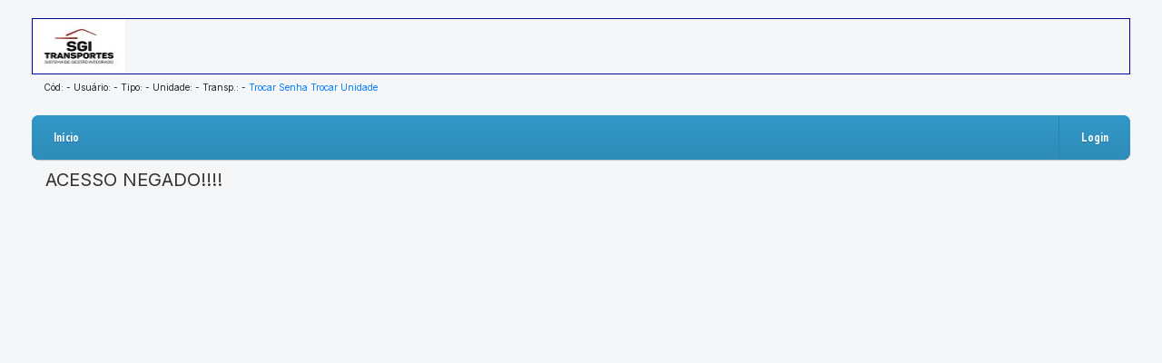

--- FILE ---
content_type: text/html; charset=UTF-8
request_url: http://www.sgiserver.com.br:8080/conciliacao
body_size: 26241
content:
<!DOCTYPE html>
<html lang="pt_BR" ng-app="AppSGI">


<head>
	<meta charset="utf-8">
    <meta name="viewport" content="width=device-width, initial-scale=1, shrink-to-fit=no">
    <title>Sistema de Gestão Integrado</title>
    <base href="/despesas">

    <!-- Cache Control -->
    <meta http-equiv="cache-control" content="no-store, no-cache, must-revalidate">
	<meta http-equiv="pragma" content="no-cache">
    <meta http-equiv="expires" content="Tue, 01 Jan 1980 1:00:00 GMT">
	
	
	 <!-- CSS INCLUDE -->        
      <!--   <link rel="stylesheet" type="text/css" id="theme" href="joli/css/theme-default.css"/> -->
     <!-- EOF CSS INCLUDE -->   
	<title>Sistema de Gestão Integrado - SGI Transportes</title>
<!-- ===========================================================
     DATEPICKER + EXPORT PDF/EXCEL (FUNCIONAIS E SEM CONFLITO)
=========================================================== -->

<!-- JQUERY (centralizado e sem duplicata) -->
<script src="https://code.jquery.com/jquery-3.6.0.min.js"></script>

<!-- BOOTSTRAP -->
<link rel="stylesheet" type="text/css" href="css/bootstrap/bootstrap.min.css">
<link rel="stylesheet" type="text/css" href="css/animate/animate.min.css">
<script type="text/javascript" src="css/bootstrap/bootstrap.min.js"></script> 


<!-- DATEPICKER (pt-BR) -->
<link rel="stylesheet" href="https://cdnjs.cloudflare.com/ajax/libs/bootstrap-datepicker/1.9.0/css/bootstrap-datepicker.min.css">
<script src="https://cdnjs.cloudflare.com/ajax/libs/bootstrap-datepicker/1.9.0/js/bootstrap-datepicker.min.js"></script>
<script src="https://cdnjs.cloudflare.com/ajax/libs/bootstrap-datepicker/1.9.0/locales/bootstrap-datepicker.pt-BR.min.js"></script>

<!-- EXPORT PDF -->
<script src="https://cdnjs.cloudflare.com/ajax/libs/jspdf/2.5.1/jspdf.umd.min.js"></script>
<script src="https://cdnjs.cloudflare.com/ajax/libs/jspdf-autotable/3.5.25/jspdf.plugin.autotable.min.js"></script>

<!-- EXPORT EXCEL -->
<script src="https://cdnjs.cloudflare.com/ajax/libs/FileSaver.js/2.0.5/FileSaver.min.js"></script>

<!-- OUTROS PLUGINS JQUERY -->
<script type="text/javascript" src="js/jquery/popper.min.js"></script>
<script type="text/javascript" src="js/jquery/jquery.mask.js"></script>
<script type="text/javascript" src="js/jquery/jquery.smartmenus.js"></script>
<script type="text/javascript" src="js/jquery/chosen.jquery.min.js"></script>
<link rel="stylesheet" href="js/jquery/chosen.css">
<script src="https://cdn.jsdelivr.net/npm/chart.js"></script>

<!-- ANGULARJS E DEPENDÊNCIAS -->
<script src="https://ajax.googleapis.com/ajax/libs/angularjs/1.8.2/angular.min.js"></script>
<script type="text/javascript" src="js/angularjs/angular-animate.min.js"></script>
<script type="text/javascript" src="js/angularjs/angular-aria.js"></script>
<script type="text/javascript" src="js/angularjs/angular-touch.min.js"></script>
<script type="text/javascript" src="js/angularjs/angular-messages.min.js"></script>
<script type="text/javascript" src="js/angularjs/angular-route.min.js"></script>
<script type="text/javascript" src="js/angularjs/angular-sanitize.min.js"></script>
<script type="text/javascript" src="js/angularjs/angular-material.min.js"></script>
<script type="text/javascript" src="js/angularjs/ng-file-upload.min.js"></script>
<script type="text/javascript" src="js/angularjs/angular-base64.min.js"></script>
<script type="text/javascript" src="js/angularjs/angular-chosen.min.js"></script>
<script type="text/javascript" src="js/angularjs/ng-file-model.min.js"></script>
<script type="text/javascript" src="js/angularjs/filesaver/angular-file-saver.js"></script>
<link rel="stylesheet" href="js/angularjs/angular-material.min.css">
<script type="text/javascript" src="js/angucomplete/angucomplete.js"></script>
<script type="text/javascript" src="css/bootstrap/ui-bootstrap-tpls-2.5.0.min.js"></script>

<!-- MENU -->
<link href="css/menu/sm-core-css.css" rel="stylesheet" type="text/css" />
<link href="css/menu/sm-blue.css" rel="stylesheet" type="text/css" />

<!-- FONTES -->
<link href="https://fonts.googleapis.com/css2?family=Inter:wght@400;600&display=swap" rel="stylesheet">

<!-- MÓDULOS GENÉRICOS -->
<script src="js/dirPagination.js"></script>
<script type="text/javascript" src="js/genericos/html5shiv.js"></script>
<script type="text/javascript" src="js/genericos/submenu.js"></script>
<script type="text/javascript" src="js/genericos/table2excel.js"></script>
<script type="text/javascript" src="js/genericos/moment-with-locales.min.js"></script>
<link rel="stylesheet" type="text/css" href="js/genericos/all.css">
<link rel="stylesheet" type="text/css" href="js/genericos/print.css" media="print">
<script src="js/jquery/fontawesmo.js"></script>
<script src="js/genericos/calResize.js"></script>
<script src="js/genericos/colResizable-1.6.js"></script>

	
		<!-- MODULOS DO SISTEMA ************************************************************************************************************************  -->
		<script type="text/javascript" src="js/sistema/app.js"></script>
		<script type="text/javascript" src="js/sistema/home.js"></script>
		<script type="text/javascript" src="js/sistema/adm/conciliacao.js"></script>
		<script type="text/javascript" src="js/sistema/adm/autobank.js"></script>
		<script type="text/javascript" src="js/sistema/adm/relatorioscp.js"></script>
		<script type="text/javascript" src="js/sistema/adm/auditoriacp.js"></script>
		<script type="text/javascript" src="js/sistema/adm/contaspagar.js"></script>
		<script type="text/javascript" src="js/sistema/adm/contaspagar_consultas.js"></script>
		<script type="text/javascript" src="js/sistema/adm/veiculosfuncionarios.js"></script>
		<script type="text/javascript" src="js/sistema/adm/consolidacaodespesas.js"></script>
		<script type="text/javascript" src="js/sistema/adm/eventos.js"></script>
		<script type="text/javascript" src="js/sistema/adm/faturamento.js"></script>
		<script type="text/javascript" src="js/sistema/adm/dre.js"></script>
		<script type="text/javascript" src="js/sistema/adm/ciot.js"></script>

		<script type="text/javascript" src="js/sistema/edis/importassw.js"></script>
		<script type="text/javascript" src="js/sistema/edis/medicamental.js"></script>
		<script type="text/javascript" src="js/sistema/contabil/contabilxmlcp.js"></script>
		<script type="text/javascript" src="js/sistema/contabil/escrituras.js"></script>
		<script type="text/javascript" src="js/sistema/operacao/painelop.js"></script>
		<script type="text/javascript" src="js/sistema/operacao/ordemcoleta.js"></script>
		<script type="text/javascript" src="js/sistema/operacao/ordemcoleta_operacao.js"></script>
		<script type="text/javascript" src="js/sistema/operacao/ordemcoleta_transferencia.js"></script>
		<script type="text/javascript" src="js/sistema/operacao/ordem_coleta_devolucao.js"></script>
		<script type="text/javascript" src="js/sistema/operacao/pagaagregado.js"></script>
		<script type="text/javascript" src="js/sistema/funcoes.js"></script>
		<script type="text/javascript" src="js/sistema/sistema/gruposmenu.js"></script>
		<script type="text/javascript" src="js/sistema/operacao/conferencia/conferencia.js"></script>
	 	<!-- Módulos Mobile-->
		<script type="text/javascript" src="js/sistema/mobile/mob_cad_motorista.js"></script>
		<script type="text/javascript" src="js/sistema/mobile/mob_cad_transp.js"></script>
		<script type="text/javascript" src="js/sistema/mobile/mob_romaneio.js"></script>
		<script type="text/javascript" src="js/sistema/mobile/mob_protocolo.js"></script>
		<script type="text/javascript" src="js/sistema/mobile/mob_consultas.js"></script>
		<script type="text/javascript" src="js/sistema/mobile/mob_auditoria.js"></script>
		<script type="text/javascript" src="js/sistema/mobile/mob_protonotas.js"></script>
		<script type="text/javascript" src="js/sistema/mobile/mob_usuarios.js"></script>
		<script type="text/javascript" src="js/sistema/mobile/mob_prot_devolve.js"></script>

		<!-- Módulos Retaguarda-->
		<script type="text/javascript" src="js/sistema/retaguarda/consulta_nf.js"></script>
		<script type="text/javascript" src="js/sistema/retaguarda/abastecimentos.js"></script>
		<script type="text/javascript" src="js/sistema/retaguarda/agregados.js"></script>
		<script type="text/javascript" src="js/sistema/retaguarda/agregados_consultas.js"></script>
		<script type="text/javascript" src="js/sistema/retaguarda/motoristas.js"></script>
		<script type="text/javascript" src="js/sistema/retaguarda/motoristas_consultas.js"></script>
		<script type="text/javascript" src="js/sistema/retaguarda/relat_agregados.js"></script>

		<!-- Módulos Clientes-->
		<script type="text/javascript" src="js/sistema/clientes/consultas_externas.js"></script>
		<script type="text/javascript" src="js/sistema/clientes/atendimento_sac.js"></script>
		<script type="text/javascript" src="js/sistema/clientes/movimentacao_sac.js"></script>
		<script type="text/javascript" src="js/sistema/clientes/consultas_sac.js"></script>
		<script type="text/javascript" src="js/sistema/clientes/exporta_notas.js"></script>

		<!-- Módulos Operação de Expedição-->
		<script type="text/javascript" src="js/sistema/operacao/cadastros/op_cad_unidades.js"></script>


		<link rel="stylesheet" type="text/css" href="js/sistema/estilo.css"></link>
</head>
<body>
	<main>
		<div class="container-fluid">
	
		
		
<!-- CABEÇALHO DA PÁGINA  ****************************************************************************************************************           -->			
			<header class="cabeca">
				<div id="ladoalado">
					<img class="img_logo_rfa" src="img/sgi/logo_M.jpg" ng-show="mostra_logo_rfa"><img class="img_logo_rfa" src="img/sgi/logo_leao_M.jpg" ng-show="mostra_logo_leo"><img class="img_logo_sgi" src="img/sgi/SGI_Logo.jpg">
				</div>
			</header>

			<form name="menu" ng-show="mostramenu">
				<div class="btn">
					<p>Cód: {{usuarioid}} - Usuário: {{usuarionome}} - Tipo: {{usuariotipo}} - Unidade: {{usuariounidade}} - Transp.: {{sigla_transp}} - <a ng-class="{active: activetab == '/trocalogin'}" href="/trocalogin">  Trocar Senha</a> <a ng-class="{active: activetab == '/trocaunidade'}" href="/trocaunidade">      Trocar Unidade</a></p>
				</div>
				<!-- <span class="first"></span> -->
<!-- MENU PRINCIPAL *******************************************************************************************************************************-->
		
			<div>
			<nav id="main-nav">
				<ul id="main-menu" class="sm sm-blue">
					<li ng-class="{active: activetab == '/inicio'}"><a href="/inicio">Início</a></li>
					<li ng-show='M1'><a href="#">Administração</a>
						<ul>
							<li ng-show='M1SB01'><a href="#">Contas à Pagar</a>
								<ul>
									<li ng-class="{active: activetab == '/cp'}"><a href="/cp">Lançamentos</a></li>
									<li ng-class="{active: activetab == '/cpconsultas'}"><a href="/cpconsultas">Consultas</a></li>
									<li ng-class="{active: activetab == '/cpautoriza'}"><a href="/cpautoriza">Autorizações</a></li>
									<li ng-class="{active: activetab == '/ciot'}"><a href="/ciot">CIOT</a></li>
									<li ng-class="{active: activetab == '/liquidalote'}"><a href="/liquidalote">Liquidação</a></li>
									<li ng-class="{active: activetab == '/relatorioscp'}"><a href="/relatorioscp">Relatórios</a></li>
									<li ng-class="{active: activetab == '/auditoriacp'}"><a href="/auditoriacp">Auditoria</a></li>
									<li ng-class="{active: activetab == '/consolidacaodespesas'}"><a href="/consolidacaodespesas">Consolidação Despesas</a></li>
								</ul>
							</li>
							<li ng-show="M1SB02"><a href="#">Contas à Receber</a>
								<ul>
									<li ng-class="{active: activetab == '/faturamento'}"><a href="/faturamento">Lançamentos</a></li>
									<li><a href="#">Consultas</a></li>
									<li><a href="#">Autorizações</a></li>
									<li><a href="#">Liquidação</a></li>
									<li><a href="#">Relatórios</a></li>
									<li><a href="#">Auditoria</a></li>
								</ul>
							</li>
							<li ng-show="M1SB03"><a href="#">Contabilidade</a>
								<ul>
									<li><a href="#">Lançamentos</a>
										<ul>
											<li ng-class="{active: activetab == '/escrituras'}"><a href="/escrituras">Lançamento Manual</a></li>	
										</ul>
									</li>
									<li><a href="#">Contas Bancárias</a>
										<ul>
											<!-- <li ng-class="{active: activetab == '/contabanco'}"><a href="/contabanco">Contas Correntes</a></li> -->
											<li ng-class="{active: activetab == '/conciliacao'}"><a href="/conciliacao">Conta Corrente</a></li>
											<li ng-class="{active: activetab == '/autobank'}"><a href="/autobank">Conciliação Automática</a></li>
										</ul>
									</li>
									<li><a href="#">Consultas</a></li>
									<li ng-class="{active: activetab == '/dre'}"><a href="/dre">Resultados</a></li>
									<li><a href="#">Obrigações Fiscais</a>
										<ul>
											<li ng-class="{active: activetab == '/conbatilxmlcp'}"><a href="/conbatilxmlcp">Exporta XML Contas Pagar</a></li>
										</ul>
									</li>
									<li><a href="#">Relatórios</a></li>
								</ul>
							</li>
							<li ng-show="M1SB04"><a href="#">Recursos Humanos</a>
								<ul>
									<li ng-class="{active: activetab == '/funcionarios'}"><a href="/funcionarios">Cadastro de Funcionários</a></li>
									<li ng-class="{active: activetab == '/veiculofuncionario'}"><a href="/veiculofuncionario">Cadastro de Veículos</a></li>
									<li ng-class="{active: activetab == '/funcionariosabastecimento'}"><a href="/funcionariosabastecimento">Consultar Abastecimentos Funcionários</a></li>
									<li><a href="#">Relatórios</a></li>
								</ul>
							</li>
							<li ng-show="M1SB05"><a href="#">Cadastros</a>
								<ul>
									<li ng-class="{active: activetab == '/contacadastro'}"><a href="/contacadastro">Contas Bancárias</a></li>
									<li><a href="#">Fornecedores</a></li>
									<li ng-class="{active: activetab == '/eventos'}"><a href="/eventos">Eventos</a></li>
									<li><a href="#">Obrigações Fiscais</a></li>
									<li><a href="#">Relatórios</a></li>
								</ul>
							</li>
						</ul>
					</li>
					<!-- <li><a href="#">Atendimento</a>
						<ul>
							<li ng-class="{active: activetab == '/atendimento'}"><a href="/atendimento">Incluir Atendimento</a></li>
							<li ng-class="{active: activetab == '/emailatendimento'}"><a href="/emailatendimento">E-mails</a></li>
							<li ng-class="{active: activetab == '/sacatendimento'}"><a href="/sacatendimento">Atendimentos</a></li>
						</ul>
					</li> -->
					<li ng-show="M2"><a href="#">Retaguarda</a>
						<ul>
							<li ng-show="M2SB04"><a href="#">Cadastro de Clientes</a>
								<ul>
									<li ng-class="{active: activetab == '/custoextra'}"><a href="/custoextra">Cadastrar Clientes</a></li>
									<li ng-class="{active: activetab == '/custoextraconsulta'}"><a href="/custoextraconsulta">Manutenção de Clientes</a></li>
								</ul>
							</li>
							<li ng-show="M2SB01"><a href="#">Agregados</a>
								<ul>
									<li ng-class="{active: activetab == '/agregados'}"><a href="/agregados">Cadastro de Agregados</a></li>
									<li ng-class="{active: activetab == '/motoritas'}"><a href="/motoristas">Cadastro de Motoristas</a></li>
									<li ng-class="{active: activetab == '/veiculos'}"><a href="/veiculos">Cadastro de Veículos</a></li>
									<li ng-class="{active: activetab == '/ciot'}"><a href="/ciot">CIOT</a></li>
									<li ng-class="{active: activetab == '/tabelas'}"><a href="/tabelas">Cadastro de Tabelas de Pagamento de Agregados</a></li>
									<li ng-class="{active: activetab == '/tabelascoletas'}"><a href="/tabelascoletas">Cadastro de Tabelas de Coletas Agregados</a></li>
									<li ng-class="{active: activetab == '/agregadosparametros'}"><a href="/agregadosparametros">Cadastro de Parametros</a></li>
										<li><a href="#">Unidades</a>
											<ul>
												<li ng-class="{active: activetab == '/cadastrorotas'}"><a href="/cadastrorotas">Cadastro de Rotas</a></li>
												<li ng-class="{active: activetab == '/rotacidades'}"><a href="/rotacidades">Cidades por Rota</a></li>
												<li ng-class="{active: activetab == '/rotaunidades'}"><a href="/rotaunidades">Unidades por Rota</a></li>
											</ul>
										</li>
								</ul>
							</li>
							<li ng-show="M2SB02"><a href="#">Consultas</a>
								<ul>
									<li ng-class="{active: activetab == '/agregadosconsulta'}"><a href="/agregadosconsulta">Consultar Agregados</a></li>
									<li ng-class="{active: activetab == '/motoristasconsultas'}"><a href="/motoristasconsultas">Consultar Motoristas</a></li>
									<li ng-class="{active: activetab == '/veiculosconsulta'}"><a href="/veiculosconsulta">Consultar Veículos</a></li>
									<li ng-class="{active: activetab == '/tabelasconsulta'}"><a href="/tabelasconsulta">Consultar Tabelas Agregados</a></li>
									<li ng-class="{active: activetab == '/contacorrenteconsulta'}"><a href="/contacorrenteconsulta">Consulta Conta Corrente</a></li>
									<li ng-class="{active: activetab == '/abastecimentos'}"><a href="/abastecimentos">Consulta Abastecimentos</a></li>
								</ul>
							</li>
							<li ng-show="M2SB03"><a href="#">Comissionamento de Agregados</a>
								<ul>
									<li ng-class="{active: activetab == '/contacorrente'}"><a href="/contacorrente">Lançamento de Conta Corrente</a></li>
									<li ng-class="{active: activetab == '/pagaagregado'}"><a href="/pagaagregado">Processa Pagamentos</a></li>
									<li ng-class="{active: activetab == '/romaneios'}"><a href="/romaneios">Extrato de Pagamento</a></li>
									<li ng-class="{active: activetab == '/ret_consulta_nf'}"><a href="/ret_consulta_nf">Consultar Notas</a></li>
								</ul>
							</li>
							<li ng-show="M2SB04"><a href="#">Custo Extra</a>
								<ul>
									<li ng-class="{active: activetab == '/custoextra'}"><a href="/custoextra">Lançar Custo Extra (Ct-e)</a></li>
									<li ng-class="{active: activetab == '/custoextraconsulta'}"><a href="/custoextraconsulta">Consultar Custo Extra</a></li>
								</ul>
							</li>
							<li ng-show="M2SB04"><a href="#">Tabelas de Fretes</a>
								<ul>
									<li ng-class="{active: activetab == '/custoextra'}"><a href="/custoextra">Cadastro de Tabela de Fretes</a></li>
									<li ng-class="{active: activetab == '/custoextraconsulta'}"><a href="/custoextraconsulta">Consultar Consultar Tabela de Fretes</a></li>
								</ul>
							</li>
							<li ng-show="M2SB04"><a href="#">Relatórios Agregados</a>
								<ul>
									<li ng-class="{active: activetab == '/relat_agregados'}"><a href="/relat_agregados">DashBoard</a></li>
								</ul>
							</li>
						</ul>
					</li>
					<li ng-show="M3"><a href="#">Operação</a>
						<ul>
							<!-- <li ng-class="{active: activetab == '/painelop'}"><a href="/painelop">Painel Operacional</a></li> -->
							<li ng-show="M3SB01"><a href="#">Expedição Rodoviária</a>
								<ul>
									<li ng-class="{active: activetab == '/op_manifestos'}"><a href="/op_manifestos">Transferências</a></li>
									<li ng-class="{active: activetab == '/op_romaneios'}"><a href="/op_romaneios">Entregas</a></li>
									<li ng-class="{active: activetab == '/op_ocorrencias'}"><a href="/op_ocorrencias">Ocorrências de Entregas</a></li>	
									<li ng-class="{active: activetab == '/op_consultas'}"><a href="/op_consultas">Consultas</a></li>
								</ul>
							<li ng-class="{active: activetab == '/consultanfe'}"><a href="/consultanfe">Consultar NF-e</a></li>
							<li ng-show="M3SB01"><a href="#">Ordens de Coletas do Cliente</a>
								<ul>
									<li ng-class="{active: activetab == '/ordemcoleta'}"><a href="/ordemcoleta">Lançar Ordens de Coletas</a></li>
									<li ng-class="{active: activetab == '/ordemcoletaop'}"><a href="/ordemcoletaop">Movimentação de Ordens de Coletas</a></li>
									<li ng-class="{active: activetab == '/ordemcoletatrans'}"><a href="/ordemcoletatrans">Transferências</a></li>	
									<li ng-class="{active: activetab == '/ordemcoletacli'}"><a href="/ordemcoletacli">Devolução ao Cliente</a></li>
								</ul>
							</li>
							<li ng-show="M3SB01"><a href="#">Coletas</a>
								<ul>
									<li ng-class="{active: activetab == '/conferencia'}"><a href="/conferencia">Conferencia Volumes Coletados</a></li>
								</ul>
							</li>
							<li ng-show="M3SB01"><a href="#">Atendimento SAC</a>
								<ul>
									<li ng-class="{active: activetab == '/sac_atendimento'}"><a href="/sac_atendimento">Abre Atendimentos</a></li>
									<li ng-class="{active: activetab == '/sac_movimentacao'}"><a href="/sac_movimentacao">Movimenta Atendimentos</a></li>
									<li ng-class="{active: activetab == '/sac_consultas'}"><a href="/sac_consultas">Consulta Atendimentos</a></li>
								</ul>
							</li>
							<li ng-show="M3SB02"><a href="#">EDIs</a>
								<ul>
									<li ng-class="{active: activetab == '/servimed'}"><a href="/servimed">Servimed Transferência</a></li>
									<li ng-class="{active: activetab == '/medicamental'}"><a href="/medicamental">Medicamental</a></li>
									<li ng-class="{active: activetab == '/importassw'}"><a href="/importassw">Importa Arquivos Padrão SSW</a></li>
									<li ng-class="{active: activetab == '/importaidhex'}"><a href="/importaidhex">Importa Arquivos Padrão IDHEX</a></li>
								</ul>
							</li>
							<li ng-show="M3SB03"><a href="#">Ordem de Viagem</a>
								<ul>
									<li ng-class="{active: activetab == '/ordemviagem'}"><a href="/ordemviagem">Inserir Ordem de Viagem</a></li>
									<li ng-class="{active: activetab == '/consultaordem'}"><a href="/consultaordem">Consultar Ordem de Viagem</a></li>
								</ul>
							</li>
							<li ng-show="M3SB03"><a href="#">Cadastros Operacionais</a>
								<ul>
									<li ng-class="{active: activetab == '/op_cad_unidades'}"><a href="/op_cad_unidades">Unidades</a></li>
									<li ng-class="{active: activetab == '/op_cidades'}"><a href="/op_cidades">Cidades</a></li>
									<li ng-class="{active: activetab == '/op_rotas'}"><a href="/op_rotas">Rotas</a></li>
									<li ng-class="{active: activetab == '/op_ocorrencias'}"><a href="/op_ocorrencias">Ocorrências</a></li>
									<li ng-class="{active: activetab == '/op_mercadoria'}"><a href="/op_mercadoria">Tipo de Mercadorias</a></li>
								</ul>
							</li>
						</ul>
					</li>

					<li ng-show="M4"><a href="#">Mobile</a>
						<ul>
							<li ng-show="M4SB01"><a href="#">Cadastros</a>
								<ul>
									<li ng-class="{active: activetab == '/mob_cad_transp'}"><a href="/mob_cad_transp">Cadastro de Transportadoras</a></li>
									<li ng-class="{active: activetab == '/mob_cad_motorista'}"><a href="/mob_cad_motorista">Cadastro de Motoristas</a></li>	
									<li ng-class="{active: activetab == '/mob_usuarios'}"><a href="/mob_usuarios">Cadastro de Usuários</a></li>	
								</ul>
							</li>
							<li ng-show="M4SB02"><a href="#">Operação</a>
								<ul>
									<li ng-class="{active: activetab == '/mob_consultas'}"><a href="/mob_consultas">Consultar Notas e Romaneios</a></li>
									<li ng-class="{active: activetab == '/mob_romaneio'}"><a href="/mob_romaneio">Manutenção de Romaneios</a></li>
									<li><a href="#">Protocolos de Devolução</a>
										<ul>
											<li ng-class="{active: activetab == '/mob_protocolo'}"><a href="/mob_protocolo">Protocolos de Devolução em Lote</a></li>
											<li ng-class="{active: activetab == '/mob_protonotas'}"><a href="/mob_protonotas">Protocolar Notas Individuais</a></li>
											<li ng-class="{active: activetab == '/mob_protdevolve'}"><a href="/mob_protdevolve">Enviar Protocolos para Distribuidora</a></li>
										</ul>
									</li>
									<li ng-class="{active: activetab == '/mob_auditoria'}"><a href="/mob_auditoria">Auditoria de Comprovação</a></li>
									<li ng-class="{active: activetab == '/mob_exporta_nf'}"><a href="/mob_exporta_nf">Exportação de Comprovantes</a></li>
								</ul>
							</li>
						</ul>
					</li>

					<li ng-show="M9"><a href="#">Sistema</a>
						<ul>
							<li ng-show="M9SB01"><a href="#">Processos</a>
								<ul>
									<li ng-class="{active: activetab == '/importassw'}"><a href="/importassw">Importa Arquivos Padrão SSW</a></li>
									<li ng-class="{active: activetab == '/procoletas'}"><a href="/procoletas">Processa Comissão Coletas</a></li>
									<li ng-class="{active: activetab == '/procomissao'}"><a href="/procomissao">Processa Comissão Fretes</a></li>
									<li ng-class="{active: activetab == '/prodiarias'}"><a href="/prodiarias">Processa Diárias</a></li>
								</ul>
							</li>
							<li ng-show="M9SB02"><a href="#">Usuários</a>
								<ul>
									<li ng-class="{active: activetab == '/cadusuer'}"><a href="/caduser">Cadastro de Usuários</a></li>
									<li ng-class="{active: activetab == '/gruposmenus'}"><a href="/gruposmenus">Cadastro de Grupo de Usuários</a></li>
								</ul>
							</li>
						</ul>
					</li>
					<!-- <li><a href="#">Upload de Arquivos</a>
						<ul>
							<li ng-class="{active: activetab == '/upload'}"><a href="/upload">Upload</a></li>
							<li><a href="#">Teste</a>
				
							</li>
						</ul>
					</li> -->
					<li style="float: right;" ng-class="{active: activetab == '/login'}"><a href="/login">Login</a></li>
				</ul>
			</nav>
			</div>
		</form> 
		
<!--  FINAL MENU PRINCIPAL *******************************************************************************************************************************-->
			
				<div style="margin-top: 10px; margin-left: 15px; height: auto;">
					<div ng-view></div>	
				</div>
		
		</div>
	</main>
</body>		

</html>


--- FILE ---
content_type: text/html; charset=utf-8
request_url: http://www.sgiserver.com.br:8080/templates/pages/acessonegado.html
body_size: 117
content:
<div ng-controller="acessoNegadoCtrl">
	<main>
		<div>
			<h5>ACESSO NEGADO!!!!</h5>
		</div>
	</main>
</div>


--- FILE ---
content_type: text/css; charset=utf-8
request_url: http://www.sgiserver.com.br:8080/js/sistema/estilo.css
body_size: 15907
content:
		.bloco {
			width: 800px;
			margin-right: auto;
			margin-left: auto;
		}

		.circulo {
			width: 15px;
			height: 15px;
			border-radius: 10px;
			box-shadow: 0 0 4px black;

		}

		.marcada {
			background-color: #ce7d7d66 !important;
		}

		.crud {
			font-family: arial, helvetica, sans-serif;
			font-size: 11px;
			width: 70%;
			position: relative;
		}

		.grid {
			font-family: arial, helvetica, sans-serif;
			font-size: 10px;
			width: 100%;
			position: sticky;
			height: auto;
		}

		.cad {
			font-family: arial, helvetica, sans-serif;
			font-size: 11px;
		}

		.form-control {
			font-size: 10px;
			height: 24px;
			font-family: Arial, Helvetica, sans-serif;
			vertical-align: middle;
			margin-top: 1px;
			margin-bottom: 1px;
		}

		.container-xl {
			height: auto;
			min-height: 100vh;

		}

		.table {
			font-size: 9px;
			height: 10px;

		}




		.table-auto {
			max-height: 900px;
			overflow-x: auto;
			overflow-y: auto;
			/*scrollbar-x-position: top;
			scrollbar-y-position: top;*/
		}

		.table-sm {
			font-size: 10px;
		}

		.btn {
			font-size: 10px;
		}

		.center {
			display: block;
			margin-left: auto;
			margin-right: auto;
		}

		#imgpos1 {
			float: right;
		}

		#imgpos2 {
			float: left;
		}

		.sm {
			font-size: 10px;
		}

		.folha {
			background-color: #ccc;
			padding: 0.5em;
		}

		.a4_vertical {
			width: 793px;
			height: 1100px;
			font-family: arial, helvetica, sans-serif;
			font-size: 11px;
		}

		.a4_horizontal {
			width: 1122px;
			height: 793px;
		}

		@media print {
			html, body {
				margin: 0;
				padding: 0;
				border: 0;
			}

			#printable {
				margin: 0;
				padding: 0;
				border: 0;
				font-size: 14px;
			}

			#printable~* {
				display: none;
			}
		}

		.img_logo_rfa {
			max-width: 100%;
			width: 102px;
			height: 60px;
			object-fit: contain;
		}

		.img_logo_sgi {

			width: 102px;
			height: 60px;

		}

		#ladoalado {
			display: flex;
			justify-content: space-between;
		}

		.negativo {
			color: #FF6347;
			font-style: bold;
			font-size: 10px;
		}

		.positivo {
			color: indigo;
			font-style: bold;
			font-size: 10px;
		}

		.saldo {
			font-style: bold;
			font-size: 10px;
		}

		/* classe para cabecalho */
		.cabeca {
			border: 1px solid;
			border-color: #000099;
		}

		/* classe para títulos da página   */
		.titulo {
			border: 1px solid;
			border-color: #000099;
			background-color: #ECF5FF;
			color: #0073b7;
			font-family: 'open_sanssemibold', sans-serif;
			font-size: 15px;
			text-transform: uppercase;
			margin-top: 10px;
			text-align: center;
			height: 21px;
			border-radius: 10px;

		}

		.subtitulo {
			border: 1px solid;
			border-color: #000099;
			background-color: #ECF5FF;
			color: #0073b7;
			font-family: 'open_sanssemibold', sans-serif;
			font-size: 12px;
			text-transform: uppercase;
			margin-top: 10px;
			text-align: center;
			height: 20px;
			border-radius: 10px;

		}

		.subtitulo2 {
			border: 1px solid;
			border-color: #000099;
			background-color: #ECF5FF;
			color: #0073b7;
			font-family: 'open_sanssemibold', sans-serif;
			font-size: 9px;
			text-transform: uppercase;
			margin-top: 10px;
			text-align: center;
			height: 12px;
			border-radius: 10px;

		}

		/* classe para tabela igual a ssw   */
		a.srtit2 {
			padding: 0px 0px 0px 0px;
			/*border-right: 0px solid #CCC;*/
			position: relative;
			text-decoration: none;
			vertical-align: middle;
		}

		a.srtit2:active, a.srtit2:hover, a.srtit2:focus {
			color: yellow
		}

		/* titulo da tabela  esquerda*/
		.srtit2 {
			padding: 0px 5px 0px 5px;
			font-size: 10px;
			font-family: Verdana, Arial, sans-serif;
			color: #FFF;
			border-right: 1px solid #CCC;
			font-weight: bold;
			border-bottom: 0px solid #0073b7;
			vertical-align: middle;
			white-space: nowrap;
			overflow: hidden;
			background: #0073b7;
		}

		.srdiv {
			position: relative;
			overflow: visible;
			text-align: left;
		}

		/* linhas da tabel */
		.srtr2 {
			font-size: 10px;
			font-family: Verdana, Arial, sans-serif;
			color: #000;
			cursor: default;
			height: 19;
			vertical-align: middle;
			border-bottom: 1px solid #000;
			border-left: 1px solid #000;
			border-right: 1px solid #000;
			overflow: hidden;
			white-space: nowrap;
			text-overflow: ellipsis;
		}

		.srdvl {
			text-align: left;
			position: relative;
			width: 100%;
			white-space: nowrap;
			overflow: hidden;
		}

		.srtd2 {
			border-right: 1px solid #CCC;
			border-bottom: 1px solid #CCC;
			padding: 0px 5px 0px 5px;
			white-space: nowrap;
			overflow: visible;
		}

		/* AUDITORIA */
		/*edinho 26/06/2023 */
		td div, td div img {
			vertical-align: text-top;
			display: inline-block;
			background: yellow;
		}

		div.thumb {
			position: relative;
			z-index: 0;
			margin: -0.2em;
		}

		div.thumb img {
			/*width: 100px;*/
			width: 100px;
			/*height: 100px;*/
			height: 100px;
			object-fit: cover;
			cursor: pointer;
		}

		tr:hover div.thumb {
			z-index: 9999;
			background: black;
		}

		/* Estilo para a imagem ampliada */
		td:hover div.thumb img {
			width: 800px;
			height: 1024px;
			transform: rotate(270deg);
			display: block;
			position: absolute;
			object-fit: contain;
			top: 50%;
			left: 50%;
			margin: 0;
			box-shadow: 0px 0px 16px 1px #000000;
			background: black;
			z-index: 10000;
			overflow: auto;
		}

		/* Destaque a linha da tabela ao passar o mouse */
		table tr:hover {
			background-color: yellow;
		}

		.green-text {
			color: green;
		}

		.red-text {
			color: red;
		}

		.black-text {
			color: black;
		}

		/* esse é meu codigo
		td:hover div.thumb img {
			width: 800px;
    		height: 1024px;
			transform: rotate(270deg);
    		display: block;
   			position: absolute;
			object-fit: contain;
    		top: 0%;
    		left: 25%;    
    		
			margin: 0 auto;
    		box-shadow:0px 0px 16px 1px #000000;
			
			background: black;
		} */


		/* FINAL AUDITORIA */





		/* tabela positivo */
		.srtr2positivo {
			font-size: 10px;
			font-family: Verdana, Arial, sans-serif;
			color: #090082;
			cursor: default;
			height: 19;
			vertical-align: middle;
			border-bottom: 1px solid #000;
			border-left: 1px solid #000;
			border-right: 1px solid #000;
			overflow: hidden;
			white-space: nowrap;
			text-overflow: ellipsis;
			width: 4cm;
		}

		/* tabela positivo */
		.srtr2negativo {
			font-size: 10px;
			font-family: Verdana, Arial, sans-serif;
			color: red;
			cursor: default;
			height: 19;
			vertical-align: middle;
			border-bottom: 1px solid #000;
			border-left: 1px solid #000;
			border-right: 1px solid #000;
			overflow: hidden;
			white-space: nowrap;
			text-overflow: ellipsis;
			width: 4cm;
		}

		/* tr da table zebradas */
		tr:nth-child(even) {
			background-color: lightblue;
		}

		tr:nth-child(odd) {
			background-color: #FFF;
		}

		.red {
			color: red;
		}

		.red_bold {
			color: red;
			font-weight: bold;
		}




		/* buttoes padrão icones */
		.btn2 {
			background-color: DodgerBlue;
			/* Blue background */
			border: none;
			/* Remove borders */
			color: white;
			/* White text */
			padding: 10px 20px;
			/* Some padding */
			font-size: 10px;
			/* Set a font size */
			cursor: pointer;
			/* Mouse pointer on hover */
		}

		.btn2:hover {
			background-color: royalblue;
		}

		/* div para mensagens */
		.divmsg {
			background-color: #D4EDDA;
			height: 13px;
			font-size: 9px;
			color: red;
			border-radius: 10px;
			font-family: Arial, Helvetica, sans-serif;
		}

		/* Rodape */
		#footer {
			clear: both;
			padding: 10px;
			background-color: #999999;
			color: white;
			text-align: right;
			font-size: 11px;
			font-style: italic;
			font-style: bold;
			margin-top: 350px;

		}

		/* flexibiliza o site */
		.wrapper {
			display: flex;
			min-height: 100vh;
			flex-direction: column;
		}

		.wrapper main {
			flex: 1;
		}

		html {
			height: auto;
		}

		/* tela de login */
		.card-container.card {
			width: 350px;
			padding: 40px 40px;
		}

		/*
 * Card component
 */
		.card {
			background-color: #F7F7F7;
			/* just in case there no content*/
			padding: 20px 25px 30px;
			margin: 0 auto 25px;
			margin-top: 50px;
			/* shadows and rounded borders */
			-moz-border-radius: 2px;
			-webkit-border-radius: 2px;
			border-radius: 2px;
			-moz-box-shadow: 0px 2px 2px rgba(0, 0, 0, 0.3);
			-webkit-box-shadow: 0px 2px 2px rgba(0, 0, 0, 0.3);
			box-shadow: 0px 2px 2px rgba(0, 0, 0, 0.3);
		}

		.profile-img-card {
			width: 96px;
			height: 96px;
			margin: 0 auto 10px;
			display: block;
			-moz-border-radius: 50%;
			-webkit-border-radius: 50%;
			border-radius: 50%;
		}


		.profile-name-card {
			font-size: 16px;
			font-weight: bold;
			text-align: center;
			margin: 10px 0 0;
			min-height: 1em;
		}

		.reauth-email {
			display: block;
			color: #404040;
			line-height: 2;
			margin-bottom: 10px;
			font-size: 14px;
			text-align: center;
			overflow: hidden;
			text-overflow: ellipsis;
			white-space: nowrap;
			-moz-box-sizing: border-box;
			-webkit-box-sizing: border-box;
			box-sizing: border-box;
		}

		.forgot-password {
			color: rgb(104, 145, 162);
		}

		.forgot-password:hover,
		.forgot-password:active,
		.forgot-password:focus {
			color: rgb(12, 97, 33);
		}

		/* classe para Labels dos campos de formularios */

		.labelForm {
			margin-top: 10px;
			background: #f5f5f5;
			width: 100%;
			height: 15px;
			padding: 3px 3px 10px 10px;
			font-weight: 600;
			border-radius: 10px;
			vertical-align: middle;
		}

		label {
			margin-top: 10px;
			background: #f5f5f5;
			width: 100%;
			font-size: 10px;
			height: 15px;
			/*padding:3px 3px 10px 10px*/
			;
			font-weight: 600;
			border-radius: 10px;
			vertical-align: middle;

		}


		/* MARCAR COMO CLICADO */
		a:visited {
			background: red;
		}

		.first {
			margin: 155px auto
		}

		.image-hover {
			transition: transform 0.2s ease-in-out;
		}

		.image-hover:hover {
			transform: scale(1.5);
			position: absolute;
			top: 0;
			left: 0;
			width: 100%;
			height: auto;
			z-index: 1000;
		}


		/* CRIA ICONE ANIMADO*/
		/* span{
	width: 10px;
	height: 10px;
	background: steelblue;
	border-radius: 50%;
	display: block;
	margin-left: 30px;
	box-shadow: 30px 30px 20px 2px steelblue;
	-webkit-animation: rotate 10s infinite;
	animation: rotate 10s linear infinite;
}
	
@keyframes rotate {
	from{
		transform: rotateZ(360deg);
	}
	to {
		transform: rotateZ(8deg);
	}
}
@-webkit-keyframes rotate {
	from {
		-webkit-transform: rotateZ(360deg);
	}
	to {
		-webkit-transform: rotateZ(8deg);
	}
} */


		/* Elementos gerais */
		body {
			font-family: 'Inter', sans-serif;
			margin: 0;
			padding: 20px;
			background-color: #f4f6f8;
			color: #333;
			display: flex;
			min-height: 100vh;
			flex-direction: column;
			height: auto;
		}


		/* Informações do agregado */
		.informacoes-agregado {
			text-align: center;
			margin-bottom: 20px;
		}

		.informacoes-agregado h3 {
			font-size: 18px;
			font-weight: bold;
			margin-bottom: 5px;
		}

		.informacoes-agregado p {
			font-size: 14px;
			color: #555;
		}

		/* Tabelas */
		.tabelas-container {
			display: flex;
			justify-content: space-around;
			align-items: flex-start;
			margin-top: 20px;
			gap: 20px;
		}

		.tabela-agregado, .tabela-detalhes {
			width: 500px;
			border-collapse: collapse;
			margin: 0 10px;
			background-color: #f9f9f9;
			border: 1px solid #ccc;
		}

		.tabela-agregado th, .tabela-agregado td, .tabela-detalhes th, .tabela-detalhes td {
			padding: 10px;
			text-align: left;
			border: 1px solid #ccc;
		}

		.tabela-agregado th, .tabela-detalhes th {
			background-color: #e0e0e0;
			text-transform: uppercase;
		}

		.tabela-agregado tbody tr:nth-child(odd) {
			background-color: #f2f2f2;
		}

		.tabela-agregado tbody tr:hover {
			background-color: #dcdcdc;
		}

		/* Gráficos */
		.graficos-container {
			display: flex;
			justify-content: space-around;
			margin-top: 30px;
		}

		/* Estilos específicos para os gráficos */
		#aggregatedChart,
		#aggregatedChartMesAnterior,
		#monthlyEvolutionChart {
			max-width: 500px;
			max-height: 500px;
			width: 100%;
			height: auto;
			border: 2px solid #333;
			/* Borda cinza escura */
			border-radius: 5px;
			/* Cantos arredondados */
			padding: 10px;
			/* Espaçamento interno */
			margin: 10px;
			/* Espaçamento externo */
			background-color: #ffffff;
			/* Cor de fundo */
		}

		/* Estilos específicos para os gráficos */
		#myperformanceChart,
		#myChart {
			max-width: 300px;
			max-height: 300px;
			width: 100%;
			height: auto;
			border: 2px solid #333;
			/* Borda cinza escura */
			border-radius: 5px;
			/* Cantos arredondados */
			padding: 10px;
			/* Espaçamento interno */
			margin: 10px;
			/* Espaçamento externo */
			background-color: #ffffff;
			/* Cor de fundo */
		}

		/* Estilos específicos para os gráficos */
		#myBarChart {
			max-width: 300px;
			max-height: 500px;
			width: 100%;
			height: auto;
			border: 2px solid #333;
			/* Borda cinza escura */
			border-radius: 5px;
			/* Cantos arredondados */
			padding: 10px;
			/* Espaçamento interno */
			margin: 10px;
			/* Espaçamento externo */
			background-color: #ffffff;
			/* Cor de fundo */
		}


		/* Legendas dos gráficos */
		.chart-legend {
			text-align: center;
			font-size: 8px;
			margin-top: 10px;
		}

		.chart-legend ul {
			display: inline-flex;
			list-style-type: none;
			padding: 0;
			margin: 0;
		}

		.chart-legend ul li {
			margin: 0 10px;
			display: flex;
			align-items: center;
		}

		.chart-legend ul li span {
			display: inline-block;
			width: 20px;
			height: 20px;
			margin-right: 5px;
			background-color: red;
		}

		/* Percentual de créditos */
		.percentual-info {
			text-align: center;
			margin-top: 20px;
			font-size: 1.2em;
			font-weight: bold;
		}

		.percentual-info span {
			display: inline-flex;
			align-items: center;
			margin-left: 10px;
		}

		.percentual-info span.positivo {
			color: green;
		}

		.percentual-info span.negativo {
			color: red;
		}

		/* Modal */
		.modal {
			display: block;
			position: fixed;
			z-index: 1000;
			left: 0;
			top: 0;
			width: 100%;
			height: 100%;
			overflow: auto;
			background-color: rgba(0, 0, 0, 0.4);
		}

		.modal.ng-show {
			display: block;
			animation: fadeIn 0.3s;
		}

		.modal-content {
			background-color: #fefefe;
			margin: 10% auto;
			padding: 20px;
			border: 1px solid #888;
			width: 50%;
		}

		.close {
			color: #aaa;
			float: right;
			font-size: 28px;
			font-weight: bold;
			cursor: pointer;
		}

		.close:hover,
		.close:focus {
			color: black;
			text-decoration: none;
		}

		/* Destaque de linhas */
		.highlighted {
			background-color: #f0f0f0;
		}

		/* Animação */
		@keyframes fadeIn {
			from {
				opacity: 0;
			}

			to {
				opacity: 1;
			}
		}

		button[aria-hidden="true"],
		input[aria-hidden="true"],
		select[aria-hidden="true"],
		textarea[aria-hidden="true"] {
			pointer-events: auto !important;
			visibility: visible !important;
			opacity: 1 !important;
		}

--- FILE ---
content_type: text/css; charset=ISO-8859-1
request_url: http://www.sgiserver.com.br:8080/js/genericos/print.css
body_size: 465
content:
body	{background: #FFF; color: #000; font: 12pt serif;}
	a:link, a:visited	{color: #333; text-decoration: underline;}
	a[href]:after		{content: " (" attr(href) ")";}
	#menu, #lateral		{display: none;}	
	#texto			{width: 100%; margin: auto;}
	#div_cabecalho{display: none;}
	#div_submenu{display: none;}
	.div_corpo{ width: 97%;}
	#wrapper{display: none;}
	#box_expediente{display: none;}
	#botoes_mais_e_menos{display: none;}
	#div_rodape{display: none;}

--- FILE ---
content_type: text/javascript; charset=utf-8
request_url: http://www.sgiserver.com.br:8080/js/sistema/adm/contaspagar.js
body_size: 80019
content:
//***********************************************************************************************************************************************************
// CONTAS A PAGAR 
// AUTUALIZADO - E.F.Z - 01/12/2020
// REVISÃO PARA ADEQUAÇÃO AO SPED FISCAL
//***********************************************************************************************************************************************************
app.controller("ContasPagarCTRL", function ($scope, $http, $rootScope, $location, Upload, $base64, $timeout, $window, $filter) {
    //Variaveis do sistema
     $rootScope.activetab = $location.path();
        
        // CONTROLE POR GRUPO DE MENU - E.F.Z - 01/12/2020
        // if ($rootScope.modulo != '1'){
        //     $location.path("/acessonegado");
        // };
        
    //Mascaras dos Campos 
    jQuery("#dataem").mask('99/99/9999',{ placeholder:"__/__/____"});
    jQuery("#dataet").mask('99/99/9999',{ placeholder:"__/__/____"});
    jQuery("#datarf").mask('99/99/9999',{ placeholder:"__/__/____"});
    jQuery("#datapr").mask('99/99/9999',{ placeholder:"__/__/____"});
    jQuery("#valornf").mask('###0,00',{reverse: true});
    jQuery("#datapg").mask('99/99/9999',{ placeholder:"__/__/____"});
    jQuery("#valorpar").mask('###0,00',{reverse: true});
    jQuery("#valorag").mask('###0,00',{reverse: true});
    jQuery("#valorve").mask('###0,00',{reverse: true});
    jQuery("#valorrat").mask('###0,00',{reverse: true});
    jQuery("#valornf1").mask('###0,00',{reverse: true});
    jQuery("#valorac").mask('###0,00',{reverse: true});
    jQuery("#valordes").mask('###0,00',{reverse: true});
        
    //TAMANHO COMBOS DE SELECAO COM CHOSEN
    $(".unidade").chosen({
        disable_search_threshold: 10,
        no_results_text: "Nenhum resultado encontrado!",
        width: "95%"
    });
        
    //desbilita o enter para envio de formulario 
    $(document).ready(function () {
        $('input').keypress(function (e) {
            var code = null;
            code = (e.keyCode ? e.keyCode : e.which);                
            return (code == 13) ? false : true;
        });
    });

    //Funções de carregamento de dados do form inicial
    var carregaDados = function function_name() {
        $scope.mensagem = 'AGUARDE, PROCESSANDO!!';
          // monta o array com a sigla para as consultas genericas
          $scope.sigla = [];
          var index = $scope.sigla.indexOf($rootScope.sigla_transp);
          $scope.sigla.push($rootScope.sigla_transp);


        //   // fornecedores
        //   $http({
        //     method: 'PUT',
        //     url: 'https://www.sgiserver.com.br/datasnap/rest/TSGI/fornecedor2',
        //     data : $scope.sigla
        //     }).then(function onSuccess(response) {
        //         $scope.fornecedor = response.data.result[0];
        //         $scope.mensagem = 'FORNECEDORES....'
        //     }).catch(function onError(response) {
        //         $scope.resultado = response.data.result[0];
        // });
        // ultimos lancamentos
        $http({
            method: 'PUT',
            url: 'https://www.sgiserver.com.br/datasnap/rest/TSGI/contapagar_ultimos',
            data: $scope.sigla
            }).then(function onSuccess(response) {
                $scope.despesas = response.data.result[0];
                //$scope.mensagem = 'CONTAS.....'
            }).catch(function onError(response) {
                $scope.resultado = response.data.result[0];
        });
    
        $http({
            method: 'PUT',
            url: 'https://www.sgiserver.com.br/datasnap/rest/TSGI/unidades',
            data: $scope.sigla
            }).then(function onSuccess(response) {
                $scope.unidades = response.data.result[0];
                $scope.mensagem = '';
            }).catch(function onError(response) {
                $scope.resultado = response.data.result[0];
        });
    };



/******************************************************** FORM INICIAL ******************************************************************************************************** */
    // EXECUTA FUNCOES AO ABRIR O FORM INICIAL
    carregaDados();
   
    $scope.inicio = '1';
    $scope.mensagemcp = '';
    $scope.mostraGrade = '1';
    document.getElementById("chaveid").focus();
    
    //FUNCAO TECLA ESC
	$scope.escapa = function () {
		$location.path("/inicio");
	}; 

    // funcao para buscar o fornecedor

    $scope.busca_fornecedor = function (forne1){
        $scope.forne1.sigla = $rootScope.sigla_transp;
        $http({
            method: 'PUT',
            url: 'https://www.sgiserver.com.br/datasnap/rest/TSGI/busca_fornecedor',
            data: forne1
            }).then(function onSuccess(response) {
                $scope.fornecedor = response.data.result[0];
                $scope.mensagem = 'UNIDADES..';
            }).catch(function onError(response) {
                $scope.resultado = response.data.result[0];
        });

    }
    

    // funcao para verificar o documento
     $scope.verifica_doc = function(docf){
        if ($scope.docf.id_doc_fiscal == 'FIS') {
            // TELA DE FISCAL
            $scope.btn_incluir_fiscal = '1';
            $scope.mostra_fornecedor = '1';  
            $scope.btn_incluir_nao_fiscal = ''; 
            $rootScope.documento_fiscal = 'FIS'; 
        }
        
        if ($scope.docf.id_doc_fiscal == 'OUT') {
            // TELA NÃO FISCAL
            $scope.btn_incluir_fiscal = '';
            $scope.mostra_fornecedor = ''; 
            $scope.btn_incluir_nao_fiscal = '1';
            $rootScope.documento_fiscal = 'OUT';      
        }
       
     };

//****************************************************************************************************************************************************************************** */
    //FUNÇÕES PARA POVOAR COMBOS CADASTRO DE FORNECEDOR
    var carregaTabelas = function function_name() {
        $http({
            method: 'GET',
            url: 'https://www.sgiserver.com.br/datasnap/rest/TSGI/eventos'
            }).then(function onSuccess(response) {
                $scope.eventos = response.data.result[0];
            }).catch(function onError(response) {
                $scope.resultado = response.data.result[0];
        });
        $http({
            method: 'GET',
            url: 'https://www.sgiserver.com.br/datasnap/rest/TSGI/tributos'
            }).then(function onSuccess(response) {
                $scope.tributos = response.data.result[0];
            }).catch(function onError(response) {
                $scope.resultado = response.data.result[0];
        });
        $http({
            method: 'GET',
            url: 'https://www.sgiserver.com.br/datasnap/rest/TSGI/documentos'
            }).then(function onSuccess(response) {
                $scope.documentos = response.data.result[0];
            }).catch(function onError(response) {
                $scope.resultado = response.data.result[0];
        });
        $http({
            method: 'GET',
            url: 'https://www.sgiserver.com.br/datasnap/rest/TSGI/tipos_cc'
            }).then(function onSuccess(response) {
                $scope.tipos = response.data.result[0];
            }).catch(function onError(response) {
                $scope.resultado = response.data.result[0];
        });
        $http({
            method: 'GET',
            url: 'https://www.sgiserver.com.br/datasnap/rest/TSGI/operacao'
            }).then(function onSuccess(response) {
                $scope.operacao = response.data.result[0];
            }).catch(function onError(response) {
                $scope.resultado = response.data.result[0];
        });
        $http({
                method: 'GET',
                url: 'https://www.sgiserver.com.br/datasnap/rest/TSGI/bancos'
                }).then(function onSuccess(response) {
                    $scope.bancos = response.data.result[0];
            }).catch(function onError(response) {
                    $scope.resultado = response.data.result[0];
        });
        $http({
                method: 'GET',
                url: 'https://www.sgiserver.com.br/datasnap/rest/TSGI/agregados'
                }).then(function onSuccess(response) {
                    $scope.agregados = response.data.result[0];
            }).catch(function onError(response) {
                    $scope.resultado = response.data.result[0]; 
        });
        $http({
                method: 'GET',
                url: 'https://www.sgiserver.com.br/datasnap/rest/TSGI/veiculos'
                }).then(function onSuccess(response) {
                    $scope.veiculos = response.data.result[0];
                    $scope.mensagem = '';
            }).catch(function onError(response) {
                    $scope.resultado = response.data.result[0];
        });
        // apis do horse para dados fiscais
        // documentos fiscais
         $http({
             method: 'GET',
             url: 'http://131.100.27.85:9000/fiscal/doc_fiscais'
             }).then(function onSuccess(response) {
                 $scope.documentos_fiscais = response.data;
                 $scope.mensagem = '';

                    //filiais
        
                    //console.log($rootScope.sigla_transp);
                    $scope.sigla = [];
                    var index = $scope.sigla.indexOf($rootScope.sigla_transp);
                    $scope.sigla.push($rootScope.sigla_transp);
                    //console.log($scope.sigla);
                    $http({
                        method: 'PUT',
                        url: 'http://131.100.27.85:9000/fiscal/filiais',
                        data: $scope.sigla
                    }).then(function onSuccess(response) {
                        $scope.filiais = response.data;
                        //console.log($scope.filiais);
                        $scope.mensagem = '';
                    }).catch(function onError(response) {
                        $scope.resultado = response.data;
                    });

         }).catch(function onError(response) {
                 $scope.resultado = response.data;
         });

        
    };
//************************************************************************************************************************************************************************************************ */    
//                                                CADASTRO FORNECEDOR
//************************************************************************************************************************************************************************************************ */    
// MOSTRA O FORMULARIO DE CADASTRO DE FORNECEDOR
    $scope.incluirfornecedor = function(){
        $scope.mensagem = 'AGUARDE, PROCESSANDO...'
        $scope.forne = '1';
        $scope.inicio = null;
        $scope.mostraGrade = '';
        delete $scope.cadfor;
        carregaTabelas();
        $rootScope.mostramenu = '';
        document.getElementById("cnpj").focus();
    };
        
    // FECHA O FORMULARIO DE CADASTRO DE FORNECEDOR
    $scope.sairfor = function(){
        $scope.forne = null;
        $scope.inicio = '1';
        $scope.mostraGrade = '1';
        $scope.mensagem = '';
        $rootScope.mostramenu = '1';
        document.getElementById("chaveid").focus();
    };
        
    //Funções de adiconar um fornecedor
    $scope.salvarfornecedor = function (cadfor) {
        $scope.cadfor.usu_inclu = $rootScope.usuarioid;
        $scope.mensagem = 'AGUARDE, PROCESSANDO.....'
        $scope.valida = '0';
        $http({
                method: 'PUT',
                url: 'https://www.sgiserver.com.br/datasnap/rest/TSGI/fornecedor',
                    data: cadfor
                }).then(function onSuccess(response) {
                    $scope.mensagem = response.data.result[0];
                    if ($scope.mensagem == '300. CNPJ/CPF Inválido'){
                        $scope.valida = '1';
                        $scope.mensagem = '300. CNPJ/CPF Inválido';
                    };
                    if ($scope.mensagem == '300. Nome do Fornecedor deve ser Preenchido'){
                        $scope.valida = '1';
                        $scope.mensagem = '300. Nome do Fornecedor deve ser Preenchido';
                    };
                    if ($scope.mensagem == '500. CNPJ Já cadastrado!!'){
                        $scope.valida = '1';
                        $scope.mensagem = '500. CNPJ Já cadastrado!!';
                    };
                    if ($scope.mensagem == '500. Usuário sem permissão para inserir Fornecedores'){
                        $scope.valida = '1';
                        $scope.mensagem = '500. Usuário sem permissão para inserir Fornecedores';
                    };
                    if ($scope.mensagem == 'MUNICÍPIO NÃO ENCONTRADO !!!'){
                        $scope.valida = '1';
                        $scope.mensagem = 'MUNICÍPIO NÃO ENCONTRADO !!!';
                    };
                    if ($scope.valida == '0'){
                        $scope.forne = null;
                        $scope.inicio = '1';
                        $scope.mostraGrade = '1';
                        carregaDados();				
                    };
                    }).catch(function onError(response) {
                        $scope.resultado = response.data.result[0];
        });
    };

    //*****************************************************************************
    // BUSCA O CADASTRO POR CNPJ
    $scope.buscacnpj = function(cadfor) {
        $scope.mensagem = 'AGUARDE, PROCESSANDO...'
        $http({
            method: 'PUT',
            url: 'https://www.sgiserver.com.br/datasnap/rest/TSGI/fornecedor_buscacnpj',
            data: cadfor
            }).then(function onSuccess(response) {
                $scope.fornece = response.data.result[0];
                if ($scope.fornece == 'VAZIO') {
                    $scope.mensagem = '';
                    document.getElementById("nomefor").focus();
                };
                if ($scope.fornece != 'VAZIO') {
                    $scope.mensagem = '';
                    $scope.cadfor.nome               = $scope.fornece[0].nome;
                    $scope.cadfor.inscricao_estadual = $scope.fornece[0].r_ie;
                    $scope.cadfor.cep                = $scope.fornece[0].r_cep;
                    $scope.cadfor.endereco           = $scope.fornece[0].r_endereco;
                    $scope.cadfor.endereco_numero    = $scope.fornece[0].r_numero;
                    $scope.cadfor.endereco_bairro    = $scope.fornece[0].r_bairro;
                    $scope.cadfor.endereco_uf        = $scope.fornece[0].r_uf;
                    $scope.cadfor.endereco_cidade    = $scope.fornece[0].r_municipio;
                    $scope.cadfor.ibge               = $scope.fornece[0].r_ibge;
                    $scope.cadfor.fone               = $scope.fornece[0].r_fone;
                    document.getElementById("nomefor").focus();
                };
                
                $scope.mensagem = '';
            }).catch(function onError(response) {
                $scope.resultado = response.data.result[0];
        });
    };

    // MUDA OS CAMPOS COM ENTER NO FORM DE CADASTRO DE FORNECEDOR
    $scope.mudaie = function () {
        document.getElementById("ie").focus();
    };
    $scope.mudacep = function () {
        document.getElementById("cep").focus();
    };
    $scope.mudaendereco = function () {
        document.getElementById("endereco").focus();
    };
    $scope.mudanumero = function () {
        document.getElementById("numero").focus();
    };
    $scope.mudacomp = function () {
        document.getElementById("comp").focus();
    };
    $scope.mudabairro = function () {
        document.getElementById("bairro").focus();
    };
    $scope.mudacidade = function () {
        document.getElementById("cidade").focus();
    };
    // verifica a cidade digitada e traz o ibge
    $scope.mudaestado = function (cadfor) {
        $http({
            method: 'PUT',
            url: 'https://www.sgiserver.com.br/datasnap/rest/TSGI/fornecedor_buscacidade',
            data: cadfor
            }).then(function onSuccess(response) {
                $scope.resposta = response.data.result[0];
                if ($scope.resposta == 'VAZIO') {
                    $scope.mensagem = 'MUNICÍPIO NÃO ENCONTRADO';
                    $scope.cadfor.ibge = '';
                    document.getElementById("cidade").focus();
                };
                if ($scope.resposta != 'VAZIO') {
                    $scope.cadfor.ibge = $scope.resposta[0].id_municipio_com;
                    $scope.mensagem = '';
                    document.getElementById("estado").focus();
                };
            }).catch(function onError(response) {
                $scope.resultado = response.data.result[0];
        });
    };
    $scope.mudafone = function () {
        document.getElementById("fone").focus();
    };
    $scope.mudaemail = function () {
        document.getElementById("email").focus();
    };
    $scope.mudacontato = function () {
        document.getElementById("contato").focus();
    };
    $scope.mudaevento = function () {
        document.getElementById("evento").focus();
    };
    $scope.mudatrib = function () {
        document.getElementById("trib").focus();
    };
    $scope.mudadoc = function () {
        document.getElementById("doc").focus();
    };
    $scope.mudabancoid = function () {
        document.getElementById("bancoid").focus();
    };
    $scope.mudaagencia = function () {
        document.getElementById("agencia").focus();
    };
    $scope.mudaagenciadg = function () {
        document.getElementById("agenciadg").focus();
    };
    $scope.mudaconta = function () {
        document.getElementById("conta").focus();
    };
    $scope.mudacontadg = function () {
        document.getElementById("contadg").focus();
    };
    $scope.mudacontatp = function () {
        document.getElementById("contatp").focus();
    };
    $scope.mudacontaop = function () {
        document.getElementById("contaop").focus();
    };
    $scope.mudabtn = function () {
        document.getElementById("btn").focus();
    };
//************************************************************************************************************************************************************************************************ */    



//************************************************************************************************************************************************************************************************ */    
//                          CADASTRO CONTAS A PAGAR
//************************************************************************************************************************************************************************************************ */    

    // FECHA O FORMULARIO DE CADASTRO DE CONTAS A PAGAR
    // C. EFZ: 05/03/2020
    $scope.sairconta = function(){
        $scope.forne           = null;
        $scope.inicio          = '1';
        $scope.mostraGrade     = '1';
        $scope.fornecedor      = null;
        $scope.contas          = '';
        $scope.mensagemcp      = '';
        $scope.mostra_contas   = '';
        $rootScope.mostramenu  = '1';
        document.getElementById("chaveid").focus();
        carregaDados();
    };

    //Funções de adiconar uma despesa
    //C. EFZ: 05/03/2020
    $scope.adicionardespesa = function (ctpfor) {
        if (typeof $scope.ctpfor === 'undefined') {
            $scope.mensagem = 'SELECIONE UM FORNECEDOR';
            return;
        };

        $scope.ctpfor.usu_inclu = $rootScope.usuarioid;
        $scope.ctpfor.sigla = $rootScope.sigla_transp;
        $scope.mensagem = 'AGUARDE, PROCESSANDO...';
        $scope.inicio = '';
        $scope.mostraGrade = '';
        $scope.mostra_contas = '1';
        $scope.botao_inicio = '';
        $rootScope.mostramenu = '';

            
                $http({
                    method: 'PUT',
                    url: 'https://www.sgiserver.com.br/datasnap/rest/TSGI/contapagar',
                    data: ctpfor
                    }).then(function onSuccess(response) {
                        $scope.contas = response.data.result[0];
                        $rootScope.nudespesa = $scope.contas[0].id;
                        $scope.mensagem = '';
                        delete $scope.conta;
                        delete $scope.parcelasnu;
                        delete $scope.agregadonu;
                        delete $scope.veiculonu;
                        delete $scope.rateionu;
                        delete $scope.notasnu;
                        delete $scope.contanf;
                        carregaTabelas();
                        carregaDados();
                    }).catch(function onError(response) {
                        $scope.resultado = response.data.result[0];
                });
            
        if ($scope.contas == '1') {
            $scope.mensagem = 'Selecione um Fornecedor!!!';	
        };
    };

    // funções do enter nos campos - lançamento da despesa
    $scope.mudaunidade = function () {
        document.getElementById("valornf").focus();  
    };
    $scope.mudanf_total = function (conta) {
        // calcula o valor total da despesa
       if (typeof $scope.valor_total_nf === 'undefined'){
         $scope.conta.id = $rootScope.nudespesa;
         $http({
            method: 'PUT',
            url: 'https://www.sgiserver.com.br/datasnap/rest/TSGI/contapagar_calculavalorcp',
            data: conta
            }).then(function onSuccess(response) {
                $scope.resposta = response.data.result[0];
                if ($scope.resposta == 'VAZIO'){
                    $scope.conta.valor_total_nf = '0';
                };
                if ($scope.resposta != 'VAZIO') {
                    $scope.conta.valor_total_nf = $scope.resposta[0].total;
                };

            }).catch(function onError(response) {
                $scope.resultado = response.data.result[0];
            });
        };
        document.getElementById("valorac").focus();  
    };
    $scope.mudaacrescimo = function () {
       if (typeof $scope.conta.acrescimo === 'undefined'){
           $scope.conta.acrescimo = '0,00';
       };
       if ($scope.conta.acrescimo === ''){
        $scope.conta.acrescimo = '0,00';
    };
        document.getElementById("motivoac").focus();  
    };
    $scope.mudamotivoacs = function () {
        document.getElementById("valordes").focus();  
    };
    
    $scope.mudadesc = function () {
        var valor1 = parseFloat($scope.conta.valor_total_nf.replace(",","."));
        var valor2 = parseFloat($scope.conta.acrescimo.replace(",","."));
       
        if (typeof $scope.conta.desconto === 'undefined'){
            $scope.conta.desconto = '0,00';
            var valor3 = (valor1 + valor2) - parseFloat($scope.conta.desconto.replace(",","."));
            $scope.conta.valor_total_nf = valor3.toString();
            console.log(valor1);
            console.log(valor2);
            console.log(valor3);

        };

        if ($scope.conta.desconto === ''){
            $scope.conta.desconto = '0,00';
            var valor3 = (valor1 + valor2) - parseFloat($scope.conta.desconto.replace(",","."));
            $scope.conta.valor_total_nf = valor3.toString();
            console.log(valor1);
            console.log(valor2);
            console.log(valor3);

        };

        if ($scope.conta.desconto != ''){
            var valor3 = (valor1 + valor2) - parseFloat($scope.conta.desconto.replace(",","."));
            $scope.conta.valor_total_nf = valor3.toString(); 
            console.log(valor1);
            console.log(valor2);
            console.log(valor3);
        };

        document.getElementById("motivodes").focus();  
    };
    $scope.mudamotivodes = function () {
        document.getElementById("hist").focus();  
    };
    $scope.mudahist = function () {
        document.getElementById("btnlancanf").focus();  
    };

    
    // funcoes para enter nos botoes, lancamento de notas fiscais
    $scope.mudaeventoid = function () {
        document.getElementById("docnftp").focus();  
    };
   
    $scope.mudadataem = function () {
        var data = new Date();
        $scope.data2 = data;
        if (typeof $scope.contanf.data_emissao_nf === 'undefined'){
		    $scope.contanf.data_emissao_nf = $filter('date')(data,'dd/MM/yyyy');
            $scope.contanf.data_entrada_nf = $filter('date')(data,'dd/MM/yyyy');
        };
        document.getElementById("dataet").focus();  
    };
    $scope.mudadataet = function () {
        document.getElementById("datarf").focus();  
    };
    $scope.mudadatarf = function () {
        var data = new Date();
        $scope.data2 = data;
        if (typeof $scope.contanf.data_ref_nf === 'undefined') {
		    $scope.contanf.data_ref_nf = $filter('date')(data,'dd/MM/yyyy');
            $scope.contanf.data_prestacao_nf = $filter('date')(data,'dd/MM/yyyy');
        };
        if (typeof $scope.contanf.data_ref_nf != 'undefined') {
            $scope.contanf.data_prestacao_nf = $scope.contanf.data_ref_nf;
        };

        document.getElementById("datapr").focus();  
    };
    $scope.mudadatapr = function () {
        document.getElementById("serienf").focus();  
    };
    $scope.mudaserienf = function () {
        document.getElementById("nunf").focus();  
    };
    $scope.mudanunf = function () {
        document.getElementById("valornf1").focus();  
    };
    $scope.mudavalornf1 = function () {
     
        document.getElementById("cnpjfor").focus();  
    };
    $scope.mudacnpjfor = function () {
     
        document.getElementById("basec").focus();  
    };
   
    $scope.mudadocnf = function () {
        document.getElementById("cfop").focus();  
    };

    $scope.mudacfop = function () {
        document.getElementById("filial").focus();  
    };
    $scope.mudafilial = function () {
        document.getElementById("dataem").focus();  
    };


    $scope.mudabasec = function () {
        if (typeof $scope.contanf.base_calculo_retencao === 'undefined'){
            $scope.contanf.base_calculo_retencao = '0,00';
        };
        if ($scope.contanf.base_calculo_retencao === ''){
            $scope.contanf.base_calculo_retencao = '0,00';
        }; 
        document.getElementById("ir").focus(); 
    };

    $scope.mudair = function () {
        if (typeof $scope.contanf.ir === 'undefined'){
            $scope.contanf.ir = '0,00';
        };
        if ($scope.contanf.ir === ''){
            $scope.contanf.ir = '0,00';
        }; 
        document.getElementById("inss").focus();  
    };

    $scope.mudainss = function () {
        if (typeof $scope.contanf.inss === 'undefined'){
            $scope.contanf.inss = '0,00';
        };
        if ($scope.contanf.inss === ''){
            $scope.contanf.inss = '0,00';
        }; 
        document.getElementById("csll").focus();  
    };

    $scope.mudacsll = function () {
        if (typeof $scope.contanf.csll === 'undefined'){
            $scope.contanf.csll = '0,00';
        };
        if ($scope.contanf.csll === ''){
            $scope.contanf.csll = '0,00';
        }; 
        document.getElementById("pis").focus();  
    };
    
    $scope.mudapis = function () {
        if (typeof $scope.contanf.pis === 'undefined'){
            $scope.contanf.pis = '0,00';
        };
        if ($scope.contanf.pis === ''){
            $scope.contanf.pis = '0,00';
        }; 
        document.getElementById("cofins").focus();  
    };
    
    $scope.mudacofins = function () {
        if (typeof $scope.contanf.cofins === 'undefined'){
            $scope.contanf.cofins = '0,00';
        };
        if ($scope.contanf.cofins === ''){
            $scope.contanf.cofins = '0,00';
        }; 
        document.getElementById("sest").focus();  
    };

    $scope.mudasest = function () {
        if (typeof $scope.contanf.sest === 'undefined'){
            $scope.contanf.sest = '0,00';
        };
        if ($scope.contanf.sest === ''){
            $scope.contanf.sest = '0,00';
        }; 
        document.getElementById("prev").focus();  
    };

    $scope.mudaprev = function () {
        if (typeof $scope.contanf.prev === 'undefined'){
            $scope.contanf.prev = '0,00';
        };
        if ($scope.contanf.prev === ''){
            $scope.contanf.prev = '0,00';
        }; 
        document.getElementById("iss").focus();  
    };

    $scope.mudaiss = function () {
        if (typeof $scope.contanf.iss === 'undefined'){
            $scope.contanf.iss = '0,00';
        };
        if ($scope.contanf.iss === ''){
            $scope.contanf.iss = '0,00';
        }; 
        document.getElementById("baseicm").focus();  
    };
    $scope.mudabaseicm = function () {
        if (typeof $scope.contanf.baseicm === 'undefined'){
            $scope.contanf.baseicm  = '0,00';
        };
        if ($scope.contanf.baseicm  === ''){
            $scope.contanf.baseicm  = '0,00';
        }; 
        document.getElementById("alqicm").focus();  
    };

    $scope.mudaalqicm = function () {
        if (typeof $scope.contanf.alqicm === 'undefined'){
            $scope.contanf.alqicm  = '0,00';
        };
        if ($scope.contanf.alqicm  === ''){
            $scope.contanf.alqicm  = '0,00';
        }; 
        document.getElementById("vlicm").focus();  
    };
    
    $scope.mudavlicm = function () {
        if (typeof $scope.contanf.vlicm === 'undefined'){
            $scope.contanf.vlicm  = '0,00';
        };
        if ($scope.contanf.vlicm  === ''){
            $scope.contanf.vlicm  = '0,00';
        }; 
        document.getElementById("histnf").focus();  
    };
    
    $scope.mudahistnf = function () {
        document.getElementById("chavenf").focus();  
    };
    $scope.mudachavenf = function () {
        document.getElementById("terceiro").focus();  
    };
    $scope.mudaterceiro = function () {
        document.getElementById("terceironome").focus();  
    };
    $scope.mudaterceironome = function () {
        document.getElementById("file").focus();  
    };

    //************************************************************************
    //C. E.F.Z - 26-05-2020
    //Função para Adicionar contas a pagar na tabela tab_contas_pagar
    //************************************************************************
        
        $scope.salvarcontas = function(conta) {
            $scope.conta.usu_inclu = $rootScope.usuarioid;
            $scope.conta.id = $rootScope.nudespesa;
            $scope.mensagemcp = 'AGUARDE, PROCESSANDO...';
            $scope.mensagem = '';
            $http({
                    method: 'PUT',
                    url: 'https://www.sgiserver.com.br/datasnap/rest/TSGI/contapagar_in',
                    data: conta
                    }).then(function onSuccess(response) {
                        // busca a string do resultado, pega os 3 primeiros caracters, se for diferente de 200, informa a incoscistencia
                        $scope.valida = response.data.result[0];
                        $scope.codigo = $scope.valida.substring(0,3);
                        if ($scope.codigo == '200') {
                            $scope.botao_inicio = '1';
                            $scope.mensagemcp = $scope.valida;
                            window.alert('DESPESA LANÇADA COM SUCESSO: Nº ' + $rootScope.nudespesa );
                        };
                        if ($scope.codigo != '200') {
                            $scope.mensagemcp = $scope.valida;
                        };
                    }).catch(function onError(response) {
                        $scope.resultado = response.data.result[0];
                });
        };
        
    
        //Função para marcar Linha para deleção
        $scope.temMarcado = function (despesas) {
            return despesas.some(function (despesa) {
                    return despesa.deletar;
            });
        };
        //Função para deletar Despesa
        $scope.deletardespesa = function(despesa) {
            $http({
                    method: 'DELETE',
                    url: 'https://www.sgiserver.com.br/datasnap/rest/TSGI/despesas/'+despesa.codigo
                        }).then(function onSuccess(response) {
                            $scope.resultado = response.data.result[0];
                            carregaDados();
                    }).catch(function onError(response) {
                        $scope.resultado = response.data.result[0];
            });
            delete $scope.despesa;
            carregaDados();
        };
        //Função para Editar Despesa
        $scope.editaDespesa = function (despesa) {
            $scope.despesa = despesa;
            $scope.state = "U";
        };
        
        //Funcao para Upload de arquivos de notas fiscais
        $scope.uploadFileToUrl = function(arqu){
            var nnf = document.getElementById("nunf").value;
            
            if (nnf == ''){
                $scope.mensagem = 'INFORME NO NÚMERO DO DOCUMENTO';
            };
            
            if (nnf != ''){
                //convert o arquivo em base 64 usando o component ng-file-model
                var base64 = $scope.arqu.file.data;
            
                $rootScope.enviar = [];
            
        
                $rootScope.enviar.push(base64);
                $rootScope.enviar.push($rootScope.nudespesa);
                $rootScope.enviar.push('NF');
                $rootScope.enviar.push(nnf);
            
            
                console.log($rootScope.enviar);
                $http({
                    method: 'PUT',
                    url: 'https://www.sgiserver.com.br/datasnap/rest/TSGI/Arquivo',
                    data: $rootScope.enviar
                    }).then(function onSuccess(response) {
                        $scope.mensagem = response.data.result[0];
                        $scope.botao_inserir = '';
                        
                    }).catch(function onError(response) {
                        $scope.resultado = response.data.result[0];
                });
            };
        };	
        
        //checa se tem arquivo no check box notas fiscais
        
        $scope.checa =  function (semarq){
            
                if ($scope.semarq == 'S'){
                    $scope.botao_inserir = '1';
                } else {
                    $scope.botao_inserir = '';
                };
        };
        
        //checa se tem arquivo no check box parcelas
        $scope.checap =  function (semarqp){
            
                if ($scope.semarqp == 'S'){
                    $scope.botao_inserirp = '1';
                } else {
                    $scope.botao_inserirp = '';
                };
        };
        
        //Funcao para Upload de arquivos de Boletas
        $scope.uploadFilePToUrl = function(arqp){
            
            //convert o arquivo em base 64 usando o component ng-file-model
            var base64 = $scope.arqp.file.data;
            
            $rootScope.enviar = [];
            
        
            $rootScope.enviar.push(base64);
            $rootScope.enviar.push($rootScope.nudespesa);
            $rootScope.enviar.push('BOLETO');
            
            
            console.log($rootScope.enviar);
            $http({
                    method: 'PUT',
                    url: 'https://www.sgiserver.com.br/datasnap/rest/TSGI/Arquivo',
                    data: $rootScope.enviar
                    }).then(function onSuccess(response) {
                        $scope.mensagem = response.data.result[0];
                        $scope.botao_inserirp = '';
                    }).catch(function onError(response) {
                        $scope.resultado = response.data.result[0];
                });
        };	
            

//********************************************************************************************************************************************* */  

//Função para Lançar Parcelas
        $scope.lancaparcelas = function () {
            $scope.mostra_parcelas = '1';
            $scope.mostra_contas = '';
            $scope.botao_inserir = '';
            $scope.botao_alterar = '1';
            $scope.botao_inserirp = '1'
            delete $scope.contapar;
        };
        
        //Função para Fechar Parcelas
        $scope.fecharparcelas = function () {
            $scope.mostra_parcelas = '';
            $scope.mostra_contas = '1';
        };

        // funcoes para mudar com enter
        $scope.mudadatapg = function () {
            document.getElementById("valorpar").focus();
        };
        $scope.mudavalorpar = function () {
            document.getElementById("histo").focus();
        };
        $scope.mudahisto = function () {
            document.getElementById("filepar").focus();
        };
        
        
        //Funções de adiconar parcelas da despesa
        //C. EFZ: 17/03/2020
        
        $scope.salvarparcelas = function (contapar) {
            $scope.usu_inclu = $rootScope.usuarioid;
            $scope.mensagem = 'AGUARDE, PROCESSANDO...';
            $scope.contapar.id_cp = $rootScope.nudespesa;
            $scope.valida = '0';
                $http({
                    method: 'PUT',
                    url: 'https://www.sgiserver.com.br/datasnap/rest/TSGI/contapagar_parcela',
                    data: contapar
                    }).then(function onSuccess(response) {
                        $scope.parcelasnu = response.data.result[0];
                        if ($scope.parcelasnu == 'DATAERRO') {
                            $scope.mensagem = '200. DATA DE PAGAMENTO INVÁLIDA !!!!'
                            $scope.valida = '1';
                        };
                        if ($scope.parcelasnu == 'VALORERRO') {
                            $scope.mensagem = '200. INFORME O VALOR!!!!'
                            $scope.valida = '1';
                        };
                        if ($scope.valida == '0') {
                            $scope.parcelasnu = response.data.result[0];
                            $scope.mensagem = '';
                        };
                        
                        
                    }).catch(function onError(response) {
                        $scope.resultado = response.data.result[0];
                });
            
        };
        
        // Método Para editar Parcelas
        $scope.editar = function(parcelan) {
            $scope.contapar = angular.copy(parcelan);
            $scope.botao_inserir = '1';
            $scope.botao_alterar = '';
        };
        
        $scope.alterarparcelas = function (contapar) {
            $scope.usu_inclu = $rootScope.usuarioid;
            $scope.mensagem = 'AGUARDE, PROCESSANDO...';
            $scope.valida = '0';
                $http({
                    method: 'POST',
                    url: 'https://www.sgiserver.com.br/datasnap/rest/TSGI/contapagar_parcela',
                    data: contapar
                    }).then(function onSuccess(response) {
                        $scope.parcelasnu = response.data.result[0];
                        if ($scope.parcelasnu == 'DATAERRO') {
                            $scope.mensagem = '200. DATA DE PAGAMENTO INVÁLIDA !!!!'
                            $scope.valida = '1';
                        };
                        if ($scope.parcelasnu == 'VALORERRO') {
                            $scope.mensagem = '200. INFORME O VALOR!!!!'
                            $scope.valida = '1';
                        };
                        if ($scope.valida == '0') {
                            $scope.parcelasnu = response.data.result[0];
                            $scope.mensagem = '';
                            $scope.botao_inserir = '';
                            $scope.botao_alterar = '1';
                            $scope.botao_inserirp = '1';
                            delete $scope.contapar;
                        };
                    }).catch(function onError(response) {
                        $scope.resultado = response.data.result[0];
                });
            
            
        };
        
        // FUNCAO PARA APAGAR PARCELAS.
            $scope.apagarpar = function (parcelan) {
            $scope.usu_inclu = $rootScope.usuarioid;
            $scope.mensagem = 'AGUARDE, PROCESSANDO...';
                $http({
                    method: 'PUT',
                    url: 'https://www.sgiserver.com.br/datasnap/rest/TSGI/contapagar_parcela_ap',
                    data: parcelan
                    }).then(function onSuccess(response) {
                        $scope.parcelasnu = response.data.result[0];
                        $scope.mensagem = '';
                    }).catch(function onError(response) {
                        $scope.resultado = response.data.result[0];
                });
            
            $scope.botao_inserir = '';
            $scope.botao_alterar = '1';
            delete $scope.contapar;
        };
        
        //****************************************************************************
        // LANCAR AGREGADOS NO CONTAS A PAGAR
        // C. EFZ : 23/03/2020
        
        // funcao para mostrar o form
        $scope.lancaagregado = function () {
            $scope.mostra_agregado = '1';
            $scope.mostra_contas = '';
            $scope.botao_inserir = '';
            $scope.botao_alterar = '1';
            delete $scope.contapar;
        };
        
        //Função para Fechar Agregados'
        $scope.fecharagregado = function () {
            $scope.mostra_agregado = '';
            $scope.mostra_contas = '1';
        };
        
        // Função para adicionar agregado a conta
        $scope.salvaragregado = function (contaag) {
            $scope.usu_inclu = $rootScope.usuarioid;
            $scope.mensagem = 'AGUARDE, PROCESSANDO...';
            $scope.contaag.id_cp = $rootScope.nudespesa;
                $http({
                    method: 'PUT',
                    url: 'https://www.sgiserver.com.br/datasnap/rest/TSGI/contapagar_agregado',
                    data: contaag
                    }).then(function onSuccess(response) {
                        $scope.agregadonu = response.data.result[0];
                        $scope.mensagem = '';
                    }).catch(function onError(response) {
                        $scope.resultado = response.data.result[0];
                });
            delete $scope.contaag;
            
        };
        
        // Método Para editar Agregados
        $scope.editarag = function(agregadon) {
            $scope.contaag = angular.copy(agregadon);
            $scope.botao_inserir = '1';
            $scope.botao_alterar = '';
        };
        
        $scope.alteraragregado = function (contaag) {
            $scope.usu_inclu = $rootScope.usuarioid;
            $scope.mensagem = 'AGUARDE, PROCESSANDO...';
            $scope.contaag.id_cp = $rootScope.nudespesa;
                $http({
                    method: 'POST',
                    url: 'https://www.sgiserver.com.br/datasnap/rest/TSGI/contapagar_agregado',
                    data: contaag
                    }).then(function onSuccess(response) {
                        $scope.agregadonu = response.data.result[0];
                        $scope.mensagem = '';
                    }).catch(function onError(response) {
                        $scope.resultado = response.data.result[0];
                });
            
            $scope.botao_inserir = '';
            $scope.botao_alterar = '1';
            delete $scope.contaag;
        };
        
        // FUNCAO PARA APAGAR AGREGADOS.
            $scope.apagarag = function (agregadon) {
            $scope.usu_inclu = $rootScope.usuarioid;
            //$scope.agregadon.id_cp = $rootScope.nudespesa;
            $scope.mensagem = 'AGUARDE, PROCESSANDO...';
                $http({
                    method: 'PUT',
                    url: 'https://www.sgiserver.com.br/datasnap/rest/TSGI/contapagar_agregado_ap',
                    data: agregadon
                    }).then(function onSuccess(response) {
                        $scope.agregadonu = response.data.result[0];
                        $scope.mensagem = '';
                    }).catch(function onError(response) {
                        $scope.resultado = response.data.result[0];
                });
            
            $scope.botao_inserir = '';
            $scope.botao_alterar = '1';
            delete $scope.contaag;
        };
        
        //****************************************************************************
        // LANCAR VEICULOS NO CONTAS A PAGAR
        // C. EFZ : 23/03/2020
        
        // funcao para mostrar o form
        $scope.lancaveiculo = function () {
            $scope.mostra_veiculo = '1';
            $scope.mostra_contas = '';
            $scope.botao_inserir = '';
            $scope.botao_alterar = '1';
            delete $scope.contapar;
        };
        
        //Função para Fechar Veiculos
        $scope.fecharveiculo = function () {
            $scope.mostra_veiculo = '';
            $scope.mostra_contas = '1';
        };
        
        // Função para adicionar veiculo a conta
        $scope.salvarveiculo = function (contavei) {
            $scope.usu_inclu = $rootScope.usuarioid;
            $scope.mensagem = 'AGUARDE, PROCESSANDO...';
            $scope.contavei.id_cp = $rootScope.nudespesa;
                $http({
                    method: 'PUT',
                    url: 'https://www.sgiserver.com.br/datasnap/rest/TSGI/contapagar_veiculo',
                    data: contavei
                    }).then(function onSuccess(response) {
                        $scope.veiculonu = response.data.result[0];
                        $scope.mensagem = '';
                    }).catch(function onError(response) {
                        $scope.resultado = response.data.result[0];
                });
            delete $scope.contavei;
            
        };
        
        // Método Para editar veiculos
        $scope.editarvei = function(veiculon) {
            $scope.contavei = angular.copy(veiculon);
            $scope.botao_inserir = '1';
            $scope.botao_alterar = '';
        };
        
        $scope.alterarveiculo = function (contavei) {
            $scope.usu_inclu = $rootScope.usuarioid;
            $scope.mensagem = 'AGUARDE, PROCESSANDO...';
            $scope.contavei.id_cp = $rootScope.nudespesa;
                $http({
                    method: 'POST',
                    url: 'https://www.sgiserver.com.br/datasnap/rest/TSGI/contapagar_veiculo',
                    data: contavei
                    }).then(function onSuccess(response) {
                        $scope.veiculonu = response.data.result[0];
                        $scope.mensagem = '';
                    }).catch(function onError(response) {
                        $scope.resultado = response.data.result[0];
                });
            
            $scope.botao_inserir = '';
            $scope.botao_alterar = '1';
            delete $scope.contavei;
        };
        
        // FUNCAO PARA APAGAR VEICULOS.
            $scope.apagarvei = function (veiculon) {
            $scope.usu_inclu = $rootScope.usuarioid;
            //$scope.agregadon.id_cp = $rootScope.nudespesa;
            $scope.mensagem = 'AGUARDE, PROCESSANDO...';
                $http({
                    method: 'PUT',
                    url: 'https://www.sgiserver.com.br/datasnap/rest/TSGI/contapagar_veiculo_ap',
                    data: veiculon
                    }).then(function onSuccess(response) {
                        $scope.veiculonu = response.data.result[0];
                        $scope.mensagem = '';
                    }).catch(function onError(response) {
                        $scope.resultado = response.data.result[0];
                });
            
            $scope.botao_inserir = '';
            $scope.botao_alterar = '1';
            delete $scope.contavei;
        };
    
        //****************************************************************************
        // LANCAR RATEIO DE EVENTOS
        // C. EFZ : 24/03/2020
        
        // funcao para mostrar o form
        $scope.lancaccusto = function () {
            $scope.mostra_rateio = '1';
            $scope.mostra_contas = '';
            $scope.botao_inserir = '';
            $scope.botao_alterar = '1';
            delete $scope.contarat;
        };
        
        //Função para Fechar Rateios
        $scope.fecharrateio = function () {
            $scope.mostra_rateio = '';
            $scope.mostra_contas = '1';
        };
        
        // Função para adicionar rateio
        $scope.salvarrateio = function (contarat) {
            $scope.usu_inclu = $rootScope.usuarioid;
            $scope.mensagem = 'AGUARDE, PROCESSANDO...';
            $scope.contarat.id_cp = $rootScope.nudespesa;
                $http({
                    method: 'PUT',
                    url: 'https://www.sgiserver.com.br/datasnap/rest/TSGI/contapagar_rateio',
                    data: contarat
                    }).then(function onSuccess(response) {
                        $scope.rateionu = response.data.result[0];
                        $scope.mensagem = '';
                    }).catch(function onError(response) {
                        $scope.resultado = response.data.result[0];
                });
            delete $scope.contarat;
        };
        
        // Método Para editar rateio
        $scope.editarrat = function(rateion) {
            $scope.contarat = angular.copy(rateion);
            $scope.botao_inserir = '1';
            $scope.botao_alterar = '';
        };
        
        $scope.alterarrateio = function (contarat) {
            $scope.usu_inclu = $rootScope.usuarioid;
            $scope.mensagem = 'AGUARDE, PROCESSANDO...';
            $scope.contarat.id_cp = $rootScope.nudespesa;
                $http({
                    method: 'POST',
                    url: 'https://www.sgiserver.com.br/datasnap/rest/TSGI/contapagar_rateio',
                    data: contarat
                    }).then(function onSuccess(response) {
                        $scope.rateionu = response.data.result[0];
                        $scope.mensagem = '';
                    }).catch(function onError(response) {
                        $scope.resultado = response.data.result[0];
                });
            
            $scope.botao_inserir = '';
            $scope.botao_alterar = '1';
            delete $scope.contarat;
        };
        
        // FUNCAO PARA APAGAR Rateios.
            $scope.apagarrat = function (rateion) {
            $scope.usu_inclu = $rootScope.usuarioid;
            //$scope.agregadon.id_cp = $rootScope.nudespesa;
            $scope.mensagem = 'AGUARDE, PROCESSANDO...';
                $http({
                    method: 'PUT',
                    url: 'https://www.sgiserver.com.br/datasnap/rest/TSGI/contapagar_rateio_ap',
                    data: rateion
                    }).then(function onSuccess(response) {
                        $scope.rateionu = response.data.result[0];
                        $scope.mensagem = '';
                    }).catch(function onError(response) {
                        $scope.resultado = response.data.result[0];
                });
            
            $scope.botao_inserir = '';
            $scope.botao_alterar = '1';
            delete $scope.rateion;
        };
        
        
//*******************************************************************************************************************************************************************************
        // c. E.F.Z - 28/05/2020 - Lannçamento DE NOTAS FISCAIS
        
        //Função para Lançar nOTAS
        $scope.lancarnotas = function () {
            $scope.mostra_notas = '1';
            $scope.mostra_contas = '';
            $scope.botao_inserir = '1';
            $scope.botao_alterar = '1';
            delete $scope.contanf;
        };
        
        //Função para Fechar Notas
        $scope.fecharnotas = function () {
            $scope.mostra_notas = '';
            $scope.mostra_contas = '1';
        };
 
        // funcao para buscar o CFOP da nota
        $scope.busca_cfop = function(contasnf) {
            $scope.mensagem = 'PROCESSANDO.....';
            if (typeof $scope.contanf.id_cp === 'undefined'){
                $scope.contanf.id_cp = $rootScope.nudespesa; ;  
            };
        
            $http({
                method: 'PUT',
                url: 'http://131.100.27.85:9000/despesa_cfop',
                data: contasnf
                }).then(function onSuccess(response) {
                    $scope.resposta = response.data;
                    //console.log($scope.resposta);
                    $scope.contanf.cfop_nf = $scope.resposta;
                    $scope.mensagem = '';
                }).catch(function onError(response) {
                    $scope.resultado = response.data;
               });
        }
//********************************************************************************************************************************************************************************************************* */
//Funções de adiconar notas fiscais à despesa
//C. EFZ: 28/05/2020

        jQuery("#basec").mask('###0,00',{reverse: true});
        jQuery("#ir").mask('###0,00',{reverse: true});
        jQuery("#inss").mask('###0,00',{reverse: true});
        jQuery("#csll").mask('###0,00',{reverse: true});
        jQuery("#pis").mask('###0,00',{reverse: true});
        jQuery("#cofins").mask('###0,00',{reverse: true});
        jQuery("#sest").mask('###0,00',{reverse: true});
        jQuery("#prev").mask('###0,00',{reverse: true});
        jQuery("#iss").mask('###0,00',{reverse: true});
        jQuery("#baseicm").mask('###0,00',{reverse: true});
        jQuery("#alqicm").mask('###0,00',{reverse: true});
        jQuery("#vlicm").mask('###0,00',{reverse: true});

        $scope.salvarnotas = function (contanf) {
            
            $scope.mensagem = 'AGUARDE, PROCESSANDO...';
            $scope.contanf.id_cp = $rootScope.nudespesa;
            $scope.contanf.usu_inclu = $rootScope.usuarioid;
            $scope.valida = '0';
            console.log($scope.contanf.data_emissao_nf);
                    $http({
                        method: 'PUT',
                        url: 'https://www.sgiserver.com.br/datasnap/rest/TSGI/contapagar_nota',
                        data: contanf
                        }).then(function onSuccess(response) {
                            $scope.notasnu = response.data.result[0];
                            if ($scope.notasnu == '200. NOTA FISCAL JÁ LANÇADA PARA ESTE FORNECEDOR!!!!!!'){
                                $scope.mensagem = '200. NOTA FISCAL JÁ LANÇADA PARA ESTE FORNECEDOR!!!!!!';
                                $scope.valida = '1';
                            };
                            if ($scope.notasnu == 'DATAERRO1'){
                                $scope.mensagem = '200. DATA DE EMISSÃO INVÁLIDA!!!!!!';
                                $scope.valida = '1';
                            };
                            if ($scope.notasnu == 'DATAERRO2'){
                                $scope.mensagem = '200. DATA DE ENTRADA INVÁLIDA!!!!!!';
                                $scope.valida = '1';
                            };
                            if ($scope.notasnu == 'DATAERRO3'){
                                $scope.mensagem = '200. DATA DE REFRÊNCIA INVÁLIDA!!!!!!';
                                $scope.valida = '1';
                            };
                            if ($scope.notasnu == 'DATAERRO4'){
                                $scope.mensagem = '200. DATA DE PRESTAÇÃO INVÁLIDA!!!!!!';
                                $scope.valida = '1';
                            };
                            if ($scope.notasnu == 'EVENTOERRO'){
                                $scope.mensagem = '200. INFORME UM EVENTO!!!!!!';
                                $scope.valida = '1';
                            };
                            if ($scope.notasnu == 'FISCALERRO'){
                                $scope.mensagem = '200. INFORME UM TIPO DE DOCUMENTO!!!!!!';
                                $scope.valida = '1';
                            };
                            if ($scope.notasnu == 'SERIEERRO'){
                                $scope.mensagem = '200. INFORME A SÉRIE DO DOCUMENTO!!!!!!';
                                $scope.valida = '1';
                            };
                            if ($scope.notasnu == 'NFERRO'){
                                $scope.mensagem = '200. INFORME O NÚMERO DO DOCUMENTO!!!!!!';
                                $scope.valida = '1';
                            };
                            if ($scope.notasnu == 'VALORERRO'){
                                $scope.mensagem = '200. INFORME O VALOR DO DOCUMENTO!!!!!!';
                                $scope.valida = '1';
                            };
                            if ($scope.notasnu == 'TERCERRO'){
                                $scope.mensagem = '200. INFORME O SACADO!!!!!!';
                                $scope.valida = '1';
                            };
                            if ($scope.notasnu == 'TERCNOMEERRO'){
                                $scope.mensagem = '200. INFORME O NOME SACADO TERCEIRO!!!!!!';
                                $scope.valida = '1';
                            };
                            if ($scope.notasnu == 'HISTERRO'){
                                $scope.mensagem = '200. INFORME O HISTÓRICO DA NOTA!!!!!!';
                                $scope.valida = '1';
                            };

                            if ($scope.notasnu == 'ERROFILIAL'){
                                $scope.mensagem = 'INFORME O TOMADOR !!!!!!';
                                $scope.valida = '1';
                            };

                            if ($scope.notasnu == 'ERROCNPJFOR'){
                                $scope.mensagem = 'CNPJ DO FORNECEDOR FILIAL INVÁLIDO !!!!!!';
                                $scope.valida = '1';
                            };

                        
                            if ($scope.valida == '0'){
                                $scope.notasnu = response.data.result[0];
                                delete $scope.contanf;
                                delete $scope.arqu;
                                $scope.mensagem = '';
                                $scope.mostra_inserir = '1';
                            };
                        }).catch(function onError(response) {
                            $scope.resultado = response.data.result[0];
                    });
        }; // fecha funcao
        
        // Método Para editar notas
        $scope.editarnf = function(notasn) {
            $scope.contanf = angular.copy(notasn);
            $scope.botao_inserir = '1';
            $scope.botao_alterar = '';
        };
        
        $scope.alterarnotas = function (contanf) {
            $scope.usu_inclu = $rootScope.usuarioid;
            $scope.mensagem = 'AGUARDE, PROCESSANDO...';
            $scope.contanf.id_cp = $rootScope.nudespesa;
            $scope.valida = '0';
                $http({
                    method: 'POST',
                    url: 'https://www.sgiserver.com.br/datasnap/rest/TSGI/contapagar_nota',
                    data: contanf
                    }).then(function onSuccess(response) {
                        $scope.notasnu = response.data.result[0];
                            
                            if ($scope.notasnu == '200. NOTA FISCAL JÁ LANÇADA PARA ESTE FORNECEDOR!!!!!!'){
                                $scope.mensagem = '200. NOTA FISCAL JÁ LANÇADA PARA ESTE FORNECEDOR!!!!!!';
                                $scope.valida = '1';
                            };
                            
                            if ($scope.notasnu == 'DATAERRO1'){
                                $scope.mensagem = '200. DATA DE EMISSÃO INVÁLIDA!!!!!!';
                                $scope.valida = '1';
                            };
                            if ($scope.notasnu == 'DATAERRO2'){
                                $scope.mensagem = '200. DATA DE ENTRADA INVÁLIDA!!!!!!';
                                $scope.valida = '1';
                            };
                            if ($scope.notasnu == 'DATAERRO3'){
                                $scope.mensagem = '200. DATA DE REFRÊNCIA INVÁLIDA!!!!!!';
                                $scope.valida = '1';
                            };
                            if ($scope.notasnu == 'DATAERRO4'){
                                $scope.mensagem = '200. DATA DE PRESTAÇÃO INVÁLIDA!!!!!!';
                                $scope.valida = '1';
                            };
                            if ($scope.notasnu == 'EVENTOERRO'){
                                $scope.mensagem = '200. INFORME UM EVENTO!!!!!!';
                                $scope.valida = '1';
                            };
                            if ($scope.notasnu == 'FISCALERRO'){
                                $scope.mensagem = '200. INFORME UM TIPO DE DOCUMENTO!!!!!!';
                                $scope.valida = '1';
                            };
                            if ($scope.notasnu == 'SERIEERRO'){
                                $scope.mensagem = '200. INFORME A SÉRIE DO DOCUMENTO!!!!!!';
                                $scope.valida = '1';
                            };
                            if ($scope.notasnu == 'NFERRO'){
                                $scope.mensagem = '200. INFORME O NÚMERO DO DOCUMENTO!!!!!!';
                                $scope.valida = '1';
                            };
                            if ($scope.notasnu == 'VALORERRO'){
                                $scope.mensagem = '200. INFORME O VALOR DO DOCUMENTO!!!!!!';
                                $scope.valida = '1';
                            };
                            if ($scope.notasnu == 'TERCERRO'){
                                $scope.mensagem = '200. INFORME O SACADO!!!!!!';
                                $scope.valida = '1';
                            };
                            if ($scope.notasnu == 'TERCNOMEERRO'){
                                $scope.mensagem = '200. INFORME O NOME SACADO TERCEIRO!!!!!!';
                                $scope.valida = '1';
                            };
                            if ($scope.notasnu == 'HISTERRO'){
                                $scope.mensagem = '200. INFORME O HISTÓRICO DA NOTA!!!!!!';
                                $scope.valida = '1';
                            };
                            
                            if ($scope.valida == '0'){
                                $scope.notasnu = response.data.result[0];
                                delete $scope.contanf;
                                $scope.mensagem = '';
                                $scope.botao_inserir = '1';
                                $scope.botao_alterar = '1';
                            };
                    }).catch(function onError(response) {
                        $scope.resultado = response.data.result[0];
                });
            
            
            
        };
        
        // FUNCAO PARA APAGAR Notas Fiscais
            $scope.apagarnf = function (notasn) {
            $scope.usu_inclu = $rootScope.usuarioid;
            //$scope.agregadon.id_cp = $rootScope.nudespesa;
            $scope.mensagem = 'AGUARDE, PROCESSANDO...';
                $http({
                    method: 'PUT',
                    url: 'https://www.sgiserver.com.br/datasnap/rest/TSGI/contapagar_nota_ap',
                    data: notasn
                    }).then(function onSuccess(response) {
                        $scope.notasnu = response.data.result[0];
                        $scope.mensagem = '';
                    }).catch(function onError(response) {
                        $scope.resultado = response.data.result[0];
                });
            
            $scope.botao_inserir = '1';
            $scope.botao_alterar = '1';
            
        };
//******************************************************************************************************************************** */        
// FUNCAO INSERIR A DESPESA PELA CHAVE DA NOTA FISCAL
        $scope.insereporchave = function (chave) {
            $scope.chave.usu_inclu = $rootScope.usuarioid;
            $scope.chave.sigla = $rootScope.sigla_transp;
            //$scope.agregadon.id_cp = $rootScope.nudespesa;
            $scope.mensagem = 'AGUARDE, PROCESSANDO...';
            $scope.valida = '0';
            
            $http({
                method: 'PUT',
                url: 'https://www.sgiserver.com.br/datasnap/rest/TSGI/contapagar_chave',
                data: chave
                }).then(function onSuccess(response) {
                    $scope.contas          = response.data.result[0];
                    $rootScope.nudespesaid = $scope.contas[0].id;
                    $rootScope.nudespesa   = $rootScope.nudespesaid;
                    if ($scope.contas == 'ERROUSU'){
                        $scope.mensagem = 'USUÁRIO SEM PERMISSÃO PARA LANÇAMENTOS!!!';
                        $scope.valida = '1';
                        delete $scope.chave;
                    };
                    if ($scope.contas == 'SEMNOTA'){
                        $scope.mensagem = 'XML DA NOTA NÃO ENCONTRADA NO DEPÓSITO!!!';
                        $scope.valida = '1';
                        delete $scope.chave;
                    };
                    
                    if ($scope.valida != '1') {
                    
                       
                        $scope.inicio        = '';
                        $scope.mostraGrade   = '';
                        $scope.mostra_contas = '1';
                        $scope.botao_inicio  = '';
                        delete $scope.conta;
                        delete $scope.notasnu;
                        delete $scope.parcelasnu;
                        delete $scope.agregadonu;
                        delete $scope.veiculonu;
                        delete $scope.rateionu;
                        carregaDados();
                        carregaTabelas();
                        
                        // NOTAS
                        var notaid = $rootScope.nudespesaid;
                        $http({
                            method: 'DELETE',
                            url: 'https://www.sgiserver.com.br/datasnap/rest/TSGI/contaspagarconsulta_abrir_nf_chave/' + notaid
                            }).then(function onSuccess(response) {
                                $scope.notasnu = response.data.result[0];
                                $scope.mensagem      = '';
                                window.alert('NOTA IMPORTADA COM OS DADOS BÁSICOS, GENTILEZA COMPLETAR OS DADOS DA DESPESA !!');
                            }).catch(function onError(response) {
                                $scope.resultado = response.data.result[0];
                            });
                    };
                }).catch(function onError(response) {
                    $scope.resultado = response.data.result[0];
            });
        
        };
    
    // FUNCAO INSERIR MAIS DANFES NA DESPESAS
        $scope.chave2 = function (contach) {
            $scope.mensagem = 'AGUARDE, PROCESSANDO...';
            $scope.valida = '0';
           
            $http({
                method: 'PUT',
                url: 'https://www.sgiserver.com.br/datasnap/rest/TSGI/contapagar_chave_2',
                data: contach
                }).then(function onSuccess(response) {
                    $scope.notas2 = response.data.result[0];
                    if ($scope.notas2 == 'SEMNOTA'){
                        $scope.mensagem = 'XML DA NOTA NÃO ENCONTRADA NO DEPÓSITO!!!';
                        $scope.valida = '1';
                        delete $scope.contach;
                        return;
                    };

                    if ($scope.notas2 == 'SEMCHAVE'){
                        $scope.mensagem = 'INFORME A CHAVE DA NOTA!!!';
                        $scope.valida = '1';
                        delete $scope.contach;
                        return;
                    };

                    if ($scope.valida == '0'){
                        $scope.notas2 = response.data.result[0];
                        $scope.contanf = {};
                        $scope.contanf.id_cp = $rootScope.nudespesaid;
                        $scope.contanf.data_emissao_nf = $scope.notas2[0].emissao;
                        $scope.contanf.data_entrada_nf = $scope.notas2[0].emissao;
                        $scope.contanf.data_prestacao_nf = $scope.notas2[0].emissao;
                        $scope.contanf.data_ref_nf = $scope.notas2[0].emissao;
                        $scope.contanf.chave_nf = $scope.notas2[0].chave;
                        $scope.contanf.id_doc_fiscal = '1'; // NF-e
                        $scope.contanf.numero_nf = $scope.notas2[0].numero;
                        $scope.contanf.serie_nf = $scope.notas2[0].serie;
                        $scope.contanf.valor_total_nf = $scope.notas2[0].t_vnf;
                        $scope.contanf.historico = $scope.notas2[0].xprod;
                        $scope.contanf.terceiro = 'N';
                        $scope.mensagem = '';	
                        delete $scope.contach;
                        document.getElementById("eventoid").focus();
                    };

                }).catch(function onError(response) {
                    $scope.resultado = response.data.result[0];
                });
        };


//***************************************** DESPESAS NAO FISCAIS ************************************************************************* */
        // mascaras
        jQuery("#outro_dtvenc").mask('99/99/9999',{ placeholder:"__/__/____"});
        jQuery("#outro_dtref").mask('99/99/9999',{ placeholder:"__/__/____"});
        jQuery("#outro_dtem").mask('99/99/9999',{ placeholder:"__/__/____"});

        jQuery("#outro_valor").mask('###0,00',{reverse: true});
        jQuery("#outro_base").mask('###0,00',{reverse: true});
        jQuery("#outro_multa").mask('###0,00',{reverse: true});
        jQuery("#outro_juros").mask('###0,00',{reverse: true});

        // muda de campo
        $scope.mudaoutro_unid = function () {
            document.getElementById("outro_evento").focus();  
        };
        $scope.mudaoutro_evento = function () {
            document.getElementById("outro_filial").focus();  
        };
        $scope.mudaoutro_filial = function () {
            document.getElementById("outro_doc").focus();  
        };
        $scope.mudaoutro_doc = function () {
            document.getElementById("outro_dtem").focus();  
        };
        $scope.mudaoutro_dtem = function () {
            var data = new Date();
            $scope.data2 = data;
            if (typeof $scope.outro.data_emissao_nf === 'undefined') {
                $scope.outro.data_emissao_nf = $filter('date')(data,'dd/MM/yyyy');
            };
            document.getElementById("outro_dtref").focus();  
        };
        $scope.mudaoutro_dtref = function () {
            var data = new Date();
            $scope.data2 = data;
            if (typeof $scope.outro.data_ref_nf === 'undefined') {
                $scope.outro.data_ref_nf = $filter('date')(data,'dd/MM/yyyy');
            };


            document.getElementById("outro_valor").focus();  
        };
        $scope.mudaoutro_valor = function () {
            if (typeof $scope.outro.valor_total_nf === 'undefined'){
                $scope.outro.valor_total_nf = '0,00';
            };
            if ($scope.outro.valor_total_nf === ''){
             $scope.outro.valor_total_nf = '0,00';
            };
            document.getElementById("outro_base").focus();  
        };
        $scope.mudaoutro_base = function () {
            if (typeof $scope.outro.valor_base === 'undefined'){
                $scope.outro.valor_base = '0,00';
            };
            if ($scope.outro.valor_base === ''){
             $scope.outro.valor_base = '0,00';
             };
            document.getElementById("outro_multa").focus();  
        };
        $scope.mudaoutro_multa = function () {
            if (typeof $scope.outro.valor_multa === 'undefined'){
                $scope.outro.valor_multa = '0,00';
            };
            if ($scope.outro.valor_multa === ''){
             $scope.outro.valor_multa = '0,00';
         };
            document.getElementById("outro_juros").focus();  
        };
        $scope.mudaoutro_juros = function () {
            if (typeof $scope.outro.valor_juros === 'undefined'){
                $scope.outro.valor_juros = '0,00';
            };
            if ($scope.outro.valor_juros === ''){
             $scope.outro.valor_juros = '0,00';
         };
            document.getElementById("outro_dtvenc").focus();  
        };
        $scope.mudaoutro_dtvenc = function () {
            document.getElementById("outro_historico").focus();  
        };
    
        

        // funcao para abrir o form de lançamento
        $scope.adicionardespesa_outras = function () {
            $scope.mensagem = '';
            $scope.resultado = '';
            $scope.inicio = '';
            $scope.mostra_outros = '1';
            carregaTabelas();
        }

        // funcao para validar e gravar a despesa
        $scope.inserirdespesa_outras = function (outro){
            $scope.mensagem = 'AGUARDE PROCESSANDO....';
            $scope.outro.usu_inclu = $rootScope.usuarioid;
            $scope.outro.sigla  = $rootScope.sigla_transp;
            $scope.valida  = '0';
            $http({
                method: 'PUT',
                url: 'http://131.100.27.85:9000/despesas/insere_outros',
                data: outro
                }).then(function onSuccess(response) {
                    $scope.resposta = response.data;

                        if ($scope.resposta == 'ERROFOR') {
                            $scope.mensagem = 'INFORME UM FORNECEDOR..';
                            $scope.valida = '1';
                        }

                        if ($scope.resposta == 'ERROUNI') {
                            $scope.mensagem = 'INFORME A UNIDADE...';
                            $scope.valida = '1';
                        }

                        if ($scope.resposta == 'ERROEVE') {
                            $scope.mensagem = 'INFORME UM EVENTO...';
                            $scope.valida = '1';
                        }

                        if ($scope.resposta == 'ERROFILIAL') {
                            $scope.mensagem = 'INFORME UM TOMADOR...';
                            $scope.valida = '1';
                        }

                        if ($scope.resposta == 'ERRODOC') {
                            $scope.mensagem = 'INFORME UM DOCUMENTO...';
                            $scope.valida = '1';
                        }

                        if ($scope.resposta == 'ERRODATA') {
                            $scope.mensagem = 'INFORME UMA DATA VÁLIDA...';
                            $scope.valida = '1';
                        }

                        if ($scope.resposta == 'ERROTOTAL') {
                            $scope.mensagem = 'INFORME O VALOR TOTAL...';
                            $scope.valida = '1';
                        }

                        
                        if ($scope.resposta == 'ERRODATAVEN') {
                            $scope.mensagem = 'INFORME UMA DATA DE VENCIMENTO VÁLIDA...';
                            $scope.valida = '1';
                        }

                        if ($scope.resposta == 'ERROHIST') {
                            $scope.mensagem = 'INFORME UM HISTÓRICO...';
                            $scope.valida = '1';
                        }

                        if ($scope.resposta == 'ERROSOMA') {
                            $scope.mensagem = 'O VALOR TOTAL NÃO CONFERE COM A SOMA DAS COMPONENTES DE ASCRÉSCIMO...';
                            $scope.valida = '1';
                        }

                        if ($scope.resposta == 'ERRODUPLO') {
                            $scope.mensagem = 'JÁ EXISTE UM LANÇAMENTO COM ESSE DOCUMENTO PARA ESSE FORNECEDOR....';
                            $scope.valida = '1';
                        }

                        if ($scope.valida == '0') {
                            $scope.mensagem = 'DESPESA INCLUIDA COM SUCESSO - Nº: ' + $scope.resposta;
                            $scope.resultado = '';
                            $scope.inicio = '1';
                            $scope.mostra_outros = ''; 
                            delete $scope.outro;
                            carregaDados(); 
                            $scope.mensagem = 'DESPESA INCLUIDA COM SUCESSO - Nº: ' + $scope.resposta;
                            window.alert('DESPESA LANÇADA COM SUCESSO: Nº ' + $scope.resposta); 
                        }
                       
                  
            }).catch(function onError(response) {
                    $scope.resultado = response.data;
            });

        }
    });


--- FILE ---
content_type: text/javascript; charset=utf-8
request_url: http://www.sgiserver.com.br:8080/js/sistema/mobile/mob_usuarios.js
body_size: 11242
content:
//*********************************************************************************************************************** 
//FUNÇÕES PARA CADASTRO USUARIOS DO MOBILE SGI CONFIRMA
//***********************************************************************************************************************
app.controller("Mob_UsuariosCtrl", function ($scope, $http, $rootScope, $location) {
    //Variaveis do sistema
        $rootScope.activetab = $location.path();
        // desativa o menu
        $rootScope.mostramenu = '';
        // mostra o form inicial
        $scope.mostra_inicio = '1';
        $scope.mostra_grade = '';
        jQuery("#iddata").mask('99/99/9999');
        jQuery("#hdd_valor").mask('###0,00',{reverse: true});
        jQuery("#vlr").mask('###0,00',{reverse: true});

    //desbilita o enter para envio de formulario
    $(document).ready(function () {
        $('input').keypress(function (e) {
        var code = null;
        code = (e.keyCode ? e.keyCode : e.which);                
        return (code == 13) ? false : true;
        });
    });

    //TAMANHO COMBOS DE SELECAO COM CHOSEN
	$(".unidade").chosen({
		disable_search_threshold: 10,
		no_results_text: "Nenhum resultado encontrado!",
		width: "100%"
	});

    //FUNCAO TECLA ESC para voltar ao Home
    $scope.escapa = function () {
        $rootScope.mostramenu = '1';
        $location.path("/inicio");
    };

        //Funções de carregamento de dados 
        var carregaDados = function function_name() {
            $scope.mensagem = 'CARREGANDO DADOS...';
            $http({
                method: 'GET',
                url: 'https://www.sgiserver.com.br/datasnap/rest/TUServer_SGI_OP/cad_transportadora'
                }).then(function onSuccess(response) {
                   $scope.transportadoras = response.data.result[0];
                   $scope.mensagem = '';
            }).catch(function onError(response) {
                   $scope.resultado = response.data.result[0];
            });
   
        };
        carregaDados();


   // funcao para buscar por cpf
    $scope.cpf = function(usu) {
        $scope.mensagem = 'AGUARDE...PROCESSANDO!!!!';
        $scope.vazio = '0';
            $http({
            method: 'PUT',
            url: 'https://www.sgiserver.com.br/datasnap/rest/TUServer_SGI_OP/mob_usuario_consultar_cpf',
            data: usu
            }).then(function onSuccess(response) {
                $scope.usuarioscpf = response.data.result[0];

                if ($scope.usuarioscpf == 'ERROCPF') {
                    $scope.mensagem = 'CPF INVÁLIDO.......';
                    document.getElementById('cpf').focus();
                    $scope.vazio = '1';
                }

                if ($scope.usuarioscpf == 'VAZIO') {
                    $scope.mensagem = '';
                    $scope.mostra_inicio = '';
                    $scope.mostra_cadastra = '1';
                    document.getElementById('cpf').focus();
                    $scope.vazio = '1';
                }

                if ($scope.vazio == '0') {
                    $scope.mensagem = '';
                    $scope.mostra_inicio = '';
                    $scope.mostra_editar_1 = '1';
                    $scope.usu.cpf = $scope.usuarioscpf[0].cpf;
                    $scope.usu.id  = $scope.usuarioscpf[0].usu_nome;
                    $scope.usu.nome = $scope.usuarioscpf[0].usu_nome_completo;
                    $scope.usu.senha = $scope.usuarioscpf[0].usu_senha;
                    $scope.usu.sigla = $scope.usuarioscpf[0].sigla_transp;
                    $scope.usu.usu_id = $scope.usuarioscpf[0].usu_id;
                    document.getElementById('cpfed').focus();
                }

               
             
            }).catch(function onError(response) {
                $scope.resultado = response.data.result[0];
        });
    };

    // funcao para buscar por login
    $scope.login = function(usu) {
        $scope.mensagem = 'AGUARDE...PROCESSANDO!!!!';
        $scope.vazio = '0';
            $http({
            method: 'PUT',
            url: 'https://www.sgiserver.com.br/datasnap/rest/TUServer_SGI_OP/mob_usuario_consultar_login',
            data: usu
            }).then(function onSuccess(response) {
                $scope.usuarioscpf = response.data.result[0];

                if ($scope.usuarioscpf == 'VAZIO') {
                    $scope.mensagem = '';
                    $scope.mostra_inicio = '';
                    $scope.mostra_cadastra = '1';
                    document.getElementById('idin').focus();
                    $scope.vazio = '1';
                }

                if ($scope.vazio == '0') {
                    $scope.mensagem = '';
                    $scope.mostra_inicio = '';
                    $scope.mostra_editar_1 = '1';
                    $scope.usu.cpf = $scope.usuarioscpf[0].cpf;
                    $scope.usu.id  = $scope.usuarioscpf[0].usu_nome;
                    $scope.usu.nome = $scope.usuarioscpf[0].usu_nome_completo;
                    $scope.usu.senha = $scope.usuarioscpf[0].usu_senha;
                    $scope.usu.sigla = $scope.usuarioscpf[0].sigla_transp;
                    $scope.usu.usu_id = $scope.usuarioscpf[0].usu_id;
                    document.getElementById('idin').focus();
                }  
             
            }).catch(function onError(response) {
                $scope.resultado = response.data.result[0];
        });
    };
    
    // funcao para incluir usuário
    $scope.incluir = function(usu) {
        $scope.mensagem = 'AGUARDE...PROCESSANDO!!!!';
            $http({
            method: 'PUT',
            url: 'https://www.sgiserver.com.br/datasnap/rest/TUServer_SGI_OP/mob_usuario_incluir_cpf',
            data: usu
            }).then(function onSuccess(response) {
                $scope.resposta = response.data.result[0];

                if ($scope.resposta == 'ERROID') {
                    $scope.mensagem = 'INSIRA UM LOGIN...';
                    document.getElementById('id').focus();
                }

                if ($scope.resposta == 'ERRONOME') {
                    $scope.mensagem = 'INSIRA O NONE DO USUÁRIO...';
                    document.getElementById('id').focus();
                }

                if ($scope.resposta == 'ERROSIGLA') {
                    $scope.mensagem = 'SELECIONE UMA TRANSPORTADORA...';
                    document.getElementById('id').focus();
                }

                if ($scope.resposta == 'ERROSENHA') {
                    $scope.mensagem = 'INSIRA UMA SENHA...';
                    document.getElementById('id').focus();
                }

                if ($scope.resposta == 'ERROUSUARIOID') {
                    $scope.mensagem = 'JÁ EXISTE UM USUÁRIO COM ESSE LOGIN...';
                    document.getElementById('id').focus();
                }

                if ($scope.resposta == 'ERROUSUARIOCPF') {
                    $scope.mensagem = 'JÁ EXISTE UM USUÁRIO COM ESSE CPF...';
                    document.getElementById('id').focus();
                }

                if ($scope.resposta == '200') {
                    $scope.mensagem = 'USUÁRIO INCLUÍDO COM SUCESSO..';
                  
                    
                }
            
            }).catch(function onError(response) {
                $scope.resultado = response.data.result[0];
        });
    
    }

    // voltar da tela de incluir para o inicio
    $scope.voltar_incluir = function (){
        $scope.mostra_inicio = '1';
        $scope.mostra_cadastra = '';
        $scope.mensagem = '';
        delete $scope.usu; 
    }

    // voltar da tela de editar1 para o inicio
    $scope.voltar_editar_1 = function (){
        $scope.mostra_inicio = '1';
        $scope.mostra_cadastra = '';
        $scope.mostra_editar_1 = '';
        $scope.mensagem = '';
        delete $scope.usu; 
    }

       // funcao para editar o  usuário 1 - apos consulta por CFP
       $scope.editar_1 = function(usu) {
        $scope.mensagem = 'AGUARDE...PROCESSANDO!!!!';
            $http({
            method: 'PUT',
            url: 'https://www.sgiserver.com.br/datasnap/rest/TUServer_SGI_OP/mob_usuario_editar_cpf',
            data: usu
            }).then(function onSuccess(response) {
                $scope.resposta = response.data.result[0];

                if ($scope.resposta == 'ERROID') {
                    $scope.mensagem = 'INSIRA UM LOGIN...';
                    document.getElementById('id').focus();
                }

                if ($scope.resposta == 'ERROCPF') {
                    $scope.mensagem = 'CPF INVÁLIDO ...';
                    document.getElementById('id').focus();
                }

                if ($scope.resposta == 'ERRONOME') {
                    $scope.mensagem = 'INSIRA O NONE DO USUÁRIO...';
                    document.getElementById('id').focus();
                }

                if ($scope.resposta == 'ERROSIGLA') {
                    $scope.mensagem = 'SELECIONE UMA TRANSPORTADORA...';
                    document.getElementById('id').focus();
                }

                if ($scope.resposta == 'ERROSENHA') {
                    $scope.mensagem = 'INSIRA UMA SENHA...';
                    document.getElementById('id').focus();
                }

                if ($scope.resposta == 'ERROUSUARIOID') {
                    $scope.mensagem = 'JÁ EXISTE UM USUÁRIO COM ESSE LOGIN...';
                    document.getElementById('id').focus();
                }

                if ($scope.resposta == 'ERROUSUARIOCPF') {
                    $scope.mensagem = 'JÁ EXISTE UM USUÁRIO COM ESSE CPF...';
                    document.getElementById('id').focus();
                }

                if ($scope.resposta == '200') {
                    $scope.mensagem = 'USUÁRIO ALTERADO COM SUCESSO COM SUCESSO..';
                  
                    
                }
            
            }).catch(function onError(response) {
                $scope.resultado = response.data.result[0];
        });
    
    }

    // listar usuarios
    $scope.listar = function () {
        $scope.mensagem = 'AGUARDE, PROCESSANDO';
        $scope.mostra_inicio = '';
        $scope.mostra_grade = '1';
        delete $scope.filtro;

        $http({
            method: 'GET',
            url: 'https://www.sgiserver.com.br/datasnap/rest/TUServer_SGI_OP/mob_usuario_listar'
            
            }).then(function onSuccess(response) {
                $scope.usuarios = response.data.result[0];
                $scope.mensagem = '';
            }).catch(function onError(response) {
                $scope.resultado = response.data.result[0];
        });

    }

    // voltar da grade ao inicio
    $scope.voltar_inicio = function () {
        $scope.mostra_grade = '';
        $scope.mostra_inicio ='1';
        delete $scope.usu;
    }


    }
);

--- FILE ---
content_type: text/javascript; charset=utf-8
request_url: http://www.sgiserver.com.br:8080/js/sistema/edis/importassw.js
body_size: 1994
content:
//*********************************************************************************************************************** 
//FUNÇÕES PARA IMPORTACAO DE ARQUIVOS - EDIS PADRÃO SSW 455
// C. 02/09/2020- E.F.Z
//***********************************************************************************************************************
	  
app.controller("ImportaSSWCTRL", function ($scope, $http, $rootScope, $location, $uibModal, $log, $document) {
	//Variaveis do sistema
	$rootScope.activetab = $location.path();
	$scope.mostra_inicio = '1';
	
	// mascaras do input
	jQuery("#data1").mask('99/99/9999');
	jQuery("#data2").mask('99/99/9999');
	jQuery("#datalan").mask('99/99/9999');
	jQuery("#datatr").mask('99/99/9999');
	jQuery("#valorlan").mask('###0,00',{reverse: true});
	jQuery("#valortr").mask('###0,00',{reverse: true});
	jQuery("#valor").mask('###0,00',{reverse: true});
	
	//TAMANHO COMBOS DE SELECAO COM CHOSEN 
	$(".unidade").chosen({
		disable_search_threshold: 10,
		no_results_text: "Nenhum resultado encontrado!",
		width: "100%"
	});
	
	//desbilita o enter para envio de formulario
	$(document).ready(function () {
		$('input').keypress(function (e) {
		var code = null;
		code = (e.keyCode ? e.keyCode : e.which);                
		return (code == 13) ? false : true;
		});
	});	
	
	//Funcao para Upload dos arquivos
	$scope.enviar = function(file){
		$scope.mensagem = 'AGUARDE, ENVIANDO !!!'
		//convert o arquivo em base 64 usando o component ng-file-model
		var base64 = $scope.file.arquivo.data;
				
		$rootScope.enviar = [];
		$rootScope.enviar.push(base64);
		console.log($rootScope.enviar);
		$http({
			method: 'PUT',
			url: 'https://www.sgiserver.com.br/datasnap/rest/TSGI/importassw',
			data: $rootScope.enviar
			}).then(function onSuccess(response) {
				$scope.mensagem = response.data.result[0];
			}).catch(function onError(response) {
				$scope.resultado = response.data.result[0];
			});
	};	

	
});

--- FILE ---
content_type: text/javascript; charset=utf-8
request_url: http://www.sgiserver.com.br:8080/js/sistema/mobile/mob_protonotas.js
body_size: 14137
content:
//*********************************************************************************************************************** 
//FUNÇÕES PARA PROTOCOLOAR NOTAS INDIVIDUALMENTE POR DISTRIBUIDORA
//***********************************************************************************************************************
app.controller("Mob_ProtoNotasCRTL", function ($scope, $http, $rootScope, $location, $window, $timeout) {
    //Variaveis do sistema
      
        
        
        

        $rootScope.activetab = $location.path();
        // desativa o menu
        $rootScope.mostramenu = '';
        // mostra a o inicio da tela
        $scope.mostra_inicio = '1';
        $scope.mostra_btn   = '1';

        jQuery("#data1").mask('99/99/9999');
        jQuery("#data2").mask('99/99/9999');
      
        jQuery("#vlnf").mask('###0,00',{reverse: true});

         
      

    //desbilita o enter para envio de formulario
    $(document).ready(function () {
        $('input').keypress(function (e) {
        var code = null;
        code = (e.keyCode ? e.keyCode : e.which);                
        return (code == 13) ? false : true;
        });
    });

    //TAMANHO COMBOS DE SELECAO COM CHOSEN
	$(".unidade").chosen({
		disable_search_threshold: 10,
		no_results_text: "Nenhum resultado encontrado!",
		width: "100%"
	});

    //FUNCAO TECLA ESC para voltar ao Home
    $scope.escapa = function () {
       
        $rootScope.mostramenu = '1';
        $location.path("/inicio");

    };


    	// funcao para preencher a data após o carregamento da página
			$scope.$on('$viewContentLoaded', function (){
				// data atual
				var data = new Date();
				var dia = String(data.getDate()). padStart(2, '0');
				var mes = String(data.getMonth() + 1).padStart(2, '0');
				var ano = data.getFullYear();
				dataAtual = dia + '/' + mes + '/' + ano;

				// 60 dias antes
				var dataantes = new Date();
				dataantes.setDate(data.getDate()-90);

				var dia1 = String(dataantes.getDate()). padStart(2, '0');
				var mes1 = String(dataantes.getMonth() + 1).padStart(2, '0');
				var ano1 = dataantes.getFullYear();
				dataAnterior = dia1 + '/' + mes1 + '/' + ano1;

				$scope.nota = {}

				if (typeof $scope.nota.data1 === 'undefined'){
					$scope.nota.data1 = dataAnterior;
				};
				if ($scope.nota.data1 === ''){
					$scope.nota.data1 = dataAnterior;
				};

				if (typeof $scope.nota.data2 === 'undefined'){
					$scope.nota.data2 = dataAtual;
				};
				if ($scope.nota.data2 === ''){
					$scope.nota.data2 = dataAtual;
				};

				document.getElementById("nf").focus(); 

			});

      //Funções de carregamento de dados do form inicial
      var carregaDados = function function_name() {
        $scope.mensagem = 'AGUARDE, PROCESSANDO!!';
          // monta o array com a sigla para as consultas genericas
          $scope.sigla = [];
          var index = $scope.sigla.indexOf($rootScope.sigla_transp);
          $scope.sigla.push($rootScope.sigla_transp);
        
      
        // Tras os tomadores da sigla
        $http({ 
            method: 'PUT',
            url: 'https://www.sgiserver.com.br/datasnap/rest/TUServer_SGI_OP/mob_tomador',
            data: $scope.sigla
            }).then(function onSuccess(response) {
                $scope.tomadores = response.data.result[0];
                $scope.mensagem = '';
            }).catch(function onError(response) {
                $scope.resultado = response.data.result[0];
        });


         // buscar os motoristas
         $http({
            method: 'PUT',
            url: 'https://www.sgiserver.com.br/datasnap/rest/TUServer_SGI_OP/mob_motoristas_consultar_sigla',
            data: $scope.sigla
            }).then(function onSuccess(response) {
                $scope.motoristas = response.data.result[0];
            }).catch(function onError(response) {
                $scope.resultado = response.data.result[0];
        });
 
    };
    carregaDados();

   
    // funcao para selecionar o distribuidor
    $scope.selecionar = function (dist){

        var toma = document.getElementById('distid');
        var texto = toma.options[toma.selectedIndex].text;
        console.log(texto);
     
        $scope.tomadortxt = texto;
        


        $scope.mostra_inicio   = '';
        $scope.mostra_cadastro = '1';
        $rootScope.distribuidor = angular.copy(dist);
        $rootScope.entregues = [];
        $rootScope.nao_entregues = [];
      
        //$scope.apply(); 
    }

    // funcao para buscar a nota fiscal
    $scope.inserir = function(nota) {
        $scope.nota.sigla = $rootScope.sigla_transp;
        $scope.mensagem = 'AGUARDE, BUSCANDO A NOTA';
        $scope.nota.tomador = $rootScope.distribuidor.cnpj;
        $scope.mostra_grade = '1';
        $scope.mostra_grade_nao = '1';
        $scope.valida = '0';
        $scope.mostra_btn = '1';
        //console.log($scope.nota.numero_nf);
        // verificar se a nota não está repedida
        if ($rootScope.entregues.length >= 1) {
            for (i=0; i < $rootScope.entregues.length; i++ ) {
                if ($scope.nota.numero_nf == $rootScope.entregues[i].numero_nf) {
                    $scope.mensagem = 'NOTA JÁ DIGITADA!!! : '  + $scope.nota.numero_nf;
                    //delete $scope.nota;
                    $scope.nota.numero_nf = '';
                    document.getElementById('nf').focus();
                    $scope.valida = '1';
                    break;
                }
            }
        }
 
        // se a nota não é repedita processa

        if ($scope.valida == '0') {
             // Tras os dados da nota do distribuidor
            $http({
                method: 'PUT',
                url: 'https://www.sgiserver.com.br/datasnap/rest/TUServer_SGI_OP/mob_nota_tomador',
                data: nota
                }).then(function onSuccess(response) {
                    $scope.notas = response.data.result[0];
                    if ($scope.notas == '400') {
                        $scope.mensagem = 'NÃO ENCONTROU A NOTA: ' + $scope.nota.numero_nf;
                        //delete $scope.nota;
                        $scope.nota.numero_nf = '';
                        document.getElementById('nf').focus();  
                    } 
                    else if ($scope.notas != '400') {
                        $scope.mensagem = '';
                        //console.log($scope.notas); 

                        for (let i = 0; i < 5; i++) {
                            if ($scope.notas[i].cod_ocorrencia == 'ENTREGA NORMAL' || $scope.notas[i].cod_ocorrencia == 'ENTREGA PARCIAL'){
                                $rootScope.entregues.push($scope.notas[i]);
                                //delete $scope.nota;
                                $scope.nota.numero_nf = '';
        
                            } else if ($scope.notas[i] != 'ENTREGA NORMAL' || $scope.notas[i].cod_ocorrencia != 'ENTREGA PARCIAL' ) {
                                $rootScope.nao_entregues.push($scope.notas[i]);
                                //delete $scope.nota; 
                                $scope.nota.numero_nf = '';
                            }

                        }
    
                 
                        //console.log($rootScope.entregues);
                        //console.log($rootScope.nao_entregues);
                        $scope.nota.numero_nf = '';
                        document.getElementById('nf').focus();
                    }
          
                }).catch(function onError(response) {
                    $scope.resultado = response.data.result[0];
            });

        }
  

    }


    // funcao para apagar notas entregues do array

    $scope.apagar_entregues = function (not) {
        var index = $rootScope.entregues.indexOf(not);

        $rootScope.entregues.splice(index,1);
        //console.log($rootScope.entregues);
    }


     // funcao para apagar notas nao entregues do array

     $scope.apagar_nao_entregues = function (notn) {
        var index = $rootScope.nao_entregues.indexOf(notn);

        $rootScope.nao_entregues.splice(index,1);
        //console.log($rootScope.entregues);
    }
    
    
     // funcao para voltar

     $scope.voltar = function () {
       $scope.mostra_inicio = '1';
       $scope.mostra_cadastro = '';
       $scope.mostra_grade_nao = '';
       $scope.mostra_grade = '';
    }
    // funcao para gerar os protocolos
    $scope.protocolar = function() {
        $scope.mensagem = 'AGUARDE, PROCESSANDO...';

        $http({
            method: 'PUT',
            url: 'https://www.sgiserver.com.br/datasnap/rest/TUServer_SGI_OP/mob_protocolar', 
            data: $rootScope.entregues
            }).then(function onSuccess(response) {
                $scope.protocolados = response.data.result[0];
                $timeout(function() {
                    $scope.mensagem = 'PROTOCOLOS PROCESSADOS';
                    $rootScope.dados = $scope.protocolados;
                    $scope.mostra_btn = '';
                    console.log($rootScope.dados);
                    $scope.$digest();
                }, 10000);
               
            //! fazer : gravar a url com a chave no ato da geração do protocolo, e no botão abrir, trazer o url para abrir o protocolo gerado.
            
            }).catch(function onError(response) {
                $scope.resultado = response.data.result[0];
        });
    }

    $scope.relat = function () {
        $window.open($scope.dados);
    }

    // funcao para gerar relatório do protocolo desativada - efz. 25/08/2022
    $scope.relat_old = function (){
    
    

        var doc = new jsPDF('p','mm','a4');
        // titulo
        doc.rect(5,5,200,20);
        doc.addImage('img/sgi/logo_sgi_confirma.jpg','JPEG',170,6)
        doc.setFontSize(10);
        doc.setFont('helvetica','bold');
        doc.text(6,10,'Nº PROTOCOLO: ');
        doc.setFont('helvetica','normal');
        doc.text(70,10,'PROTOCOLO DE DEVOLUÇÃO');
        // gera p codigo de barras
        //doc.barcode($rootScope.dados[0].chave_protocolo_avulso, {fontSize: 25, textColor: '#000000',x: 5.4,y:18});
        // volta a fonte normal
        doc.setFont('helvetica','normal');
        doc.setFontSize(8);
        // numero do protocolo
        doc.text($rootScope.dados[0].chave_protocolo_avulso,12,21);

        // cabeçalho do detalhe
        doc.rect(5,25,200,20);
        doc.setFont('helvetica','bold');
        doc.setFontSize(10);
        doc.text(6,29,'TRANSPORTADOR: ' + $rootScope.dados[0].nome);
        doc.setFont('helvetica','normal');
        doc.text(6,33,'REMETENTE: ' + $rootScope.dados[0].rem_nome);
        doc.text(6,37,'TOMADOR: ' + $rootScope.dados[0].tomador);

        //titulo do detalhe
        doc.setFont('helvetica','bold');
        doc.setFontSize(8);
        doc.text(6,43,'Série');
        doc.text(20,43,'Número NF');
        doc.text(55,43,'Situação');
        doc.text(100,43,'Romaneio');
        doc.text(120,43,'Data');

        
        // detalhe
        doc.setFont('helvetica','normal');
        doc.setFontSize(8);
        var altura = 48;
        var pagina = 1;
        for (i = 0; i < $rootScope.entregues.length; i++) {
            doc.text(6,altura,$rootScope.entregues[i].serie_nf);
            doc.text(20,altura,$rootScope.entregues[i].numero_nf);
            doc.text(55,altura,$rootScope.entregues[i].cod_ocorrencia);
            doc.text(100,altura,$rootScope.entregues[i].romaneio);
            doc.text(120,altura,$rootScope.entregues[i].data_romaneio);
            //linha de separacao
            doc.line(5,altura + 1,205,altura + 1);
            altura = altura + 4;
            // verifica se deu o tamanho da página e adiciona outra
            if (altura > 250) {
                doc.addPage('a4','p');
                altura = 5;
                pagina = pagina + 1;
            }
        }

        // rodape na última página
        doc.rect(5,260,200,20);
        doc.setFont('helvetica','bold');
        doc.setFontSize(8);
        doc.text(6,265,'Qtd. de canhotos: ' + parseInt($rootScope.entregues.length));
        doc.setFont('helvetica','normal');
        doc.text(6,269,'ASSINATURA E CARIMBO DO RECEBEDOR:___________________________________________________________________________________');
        doc.text(6,274,'DATA:_____/_____/_____');
        doc.setFontSize(6);
        doc.text(120,276,'Emissor: ' + $rootScope.usuarionome );

        doc.save($rootScope.dados[0].chave_protocolo_avulso + '.pdf');
        $scope.mostra_btn = '1';
    }

    // funcao para enviar as notas para o app
    $scope.enviar = function (envia) {
        $scope.mensagem = 'AGUARDE, PROCESSANDO.....';

        // atualiza o array com as informações
        for (i = 0; i < $rootScope.nao_entregues.length; i++) {
            $rootScope.nao_entregues[i].sigla = $rootScope.sigla_transp;
            $rootScope.nao_entregues[i].cpf_novo = $scope.envia.cpf_novo;
        }

        console.log($rootScope.nao_entregues);

        $http({
            method: 'PUT',
            url: 'https://www.sgiserver.com.br/datasnap/rest/TUServer_SGI_OP/mob_enviar_avulsa',
            data: $rootScope.nao_entregues
            }).then(function onSuccess(response) {
                $scope.enviados = response.data.result[0];
                if ($scope.enviados == '200') {
                    $scope.mensagem = 'NOTAS ENVIADAS COM SUCESSO...';
                } else {
                    $scope.mensagem = 'VERIFIQUE OS DADOS INFORMADOS....';
                }
                
          
            }).catch(function onError(response) {
                $scope.resultado = response.data.result[0];
        });



    }


});

--- FILE ---
content_type: text/javascript; charset=ISO-8859-1
request_url: http://www.sgiserver.com.br:8080/js/sistema/adm/ciot.js
body_size: 1493
content:
//*********************************************************************************************************************** 
//FUNÃ‡Ã•ES PARA PROCESSAMENTO DE COIT
//*********************************************************************************************************************** 
app.controller("CiotCtrl", function ($scope, $http, $rootScope, $location, $window) {
    //Variaveis do sistema
        $rootScope.activetab = $location.path();
        // desativa o menu
        $rootScope.mostramenu = '';
        // mostra a grid com as cadastradas
        $scope.mostra_inicio          = '1';

        
        

        jQuery("#data1").mask('99/99/9999');
        jQuery("#data2").mask('99/99/9999');
        jQuery("#hdd_valor").mask('###0,00',{reverse: true});
        jQuery("#vlr").mask('###0,00',{reverse: true});

    //desbilita o enter para envio de formulario
    $(document).ready(function () {
        $('input').keypress(function (e) {
        var code = null;
        code = (e.keyCode ? e.keyCode : e.which);                
        return (code == 13) ? false : true;
        });
    });

    //TAMANHO COMBOS DE SELECAO COM CHOSEN
	$(".unidade").chosen({
		disable_search_threshold: 10,
		no_results_text: "Nenhum resultado encontrado!",
		width: "100%"
	});

    //FUNCAO TECLA ESC para voltar ao Home
    $scope.escapa = function () {
        $rootScope.mostramenu = '1';
        $location.path("/inicio");
    };



}
);


--- FILE ---
content_type: text/javascript; charset=utf-8
request_url: http://www.sgiserver.com.br:8080/js/sistema/adm/eventos.js
body_size: 8084
content:
//*********************************************************************************************************************** 
//FUNÇÕES PARA MANUTENÇÃO DE EVENTOS
//***********************************************************************************************************************
app.controller("EventosCtrl", function ($scope, $http, $rootScope, $location, $window) {
    //Variaveis do sistema
        $rootScope.activetab = $location.path();
        // desativa o menu
        $rootScope.mostramenu = '';
        // mostra a grid com as cadastradas
        $scope.mostra_grade = '';
        $scope.mostra_cadastro = '1';
        $scope.btn_sair = '1';

        jQuery("#data1").mask('99/99/9999');
        jQuery("#data2").mask('99/99/9999');
        jQuery("#hdd_valor").mask('###0,00',{reverse: true});
        jQuery("#vlr").mask('###0,00',{reverse: true});

    //desbilita o enter para envio de formulario
    $(document).ready(function () {
        $('input').keypress(function (e) {
        var code = null;
        code = (e.keyCode ? e.keyCode : e.which);                
        return (code == 13) ? false : true;
        });
    });

    //TAMANHO COMBOS DE SELECAO COM CHOSEN
	$(".unidade").chosen({
		disable_search_threshold: 10,
		no_results_text: "Nenhum resultado encontrado!",
		width: "100%"
	});

    //FUNCAO TECLA ESC para voltar ao Home
    $scope.escapa = function () {
        $rootScope.mostramenu = '1';
        $location.path("/inicio");
    };

    // funcao consultar os eventos
    $scope.consultar = function() {
        $scope.mensagem = 'AGUARDE, PROCESSANDO....'
       $http({
           method: 'GET',
           url: 'http://131.100.27.85:9000/evento',
           headers : {'Content-Type':'text/html'}
           
           }).then(function onSuccess(response) {
               $scope.retorno = response.data;//.result[0];
              
               $scope.mensagem = '';
               $scope.mostra_grade = '1';
               
           }).catch(function onError(response) {
               $scope.resultado = response.data.result[0];
               console.log($scope.resultado);
           });
   }

   // funcao par abrir evento
   $scope.abrir_evento = function(eve){
       $scope.evento_aberto = angular.copy(eve);
       $scope.mostra_grade = '';
       $scope.mostra_cadastro = '';
       $scope.mostra_editar = '1';
       $scope.btn_sair = '';
       $scope.mensagem = '';
    
       $http({
        method: 'GET',
        url: 'http://131.100.27.85:9000/doc_fiscais',
        headers : {'Content-Type':'text/html'}
        }).then(function onSuccess(response) {
            $scope.doc_fiscais = response.data;
            
            $http({
                method: 'GET',
                url: 'http://131.100.27.85:9000/centrocusto',
                headers : {'Content-Type':'text/html'}
                }).then(function onSuccess(response) {
                    $scope.centrocusto = response.data;
                    
                }).catch(function onError(response) {
                    $scope.resultado = response.data.result[0];
                });   


        }).catch(function onError(response) {
            $scope.resultado = response.data.result[0];
        });  
   }

   // funcao para voltar da tela de edição para a grade
   $scope.voltar = function(){
    $scope.mostra_grade = '1';
    $scope.mostra_cadastro = '1';
    $scope.mostra_editar = ''; 
    $scope.btn_sair = '1';
    $scope.mensagem = '';
   }

   // funcao para gravar as alterações
   $scope.gravar = function(evento_aberto){
    $scope.mensagem = 'AGUARDE PROCESSANDO !!!'
    $scope.evento_aberto.usu_alt = $rootScope.usuarioid;

    $http({
        method: 'PUT',
        url: 'http://131.100.27.85:9000/evento',
        data: evento_aberto
        }).then(function onSuccess(response) {
            $scope.resposta = response.data;
            if ($scope.resposta == '200') {
                $scope.mensagem = 'EVENTO ALTERADO COM SUCESSO!!!';
                $scope.mostra_grade = '1';
                $scope.mostra_cadastro = '1';
                $scope.mostra_editar = ''; 
                $scope.btn_sair = '1';
                $http({
                    method: 'GET',
                    url: 'http://131.100.27.85:9000/evento',
                    headers : {'Content-Type':'text/html'}
                    
                    }).then(function onSuccess(response) {
                        $scope.retorno = response.data;//.result[0];               
                    }).catch(function onError(response) {
                        $scope.resultado = response.data.result[0];
                        console.log($scope.resultado);
                    });
            }
        
        }).catch(function onError(response) {
            $scope.resultado = response.data;
            if ($scope.resultado = 'ERROSN') {
                $scope.mensagem = 'INFORME S OU N !!!!!!'
            }
            if ($scope.resultado = 'ERROCUSTO') {
                $scope.mensagem = 'INFORME UM GRUPO DE CUSTOS !!!!!!'
            }
            if ($scope.resultado = 'ERRODOC') {
                $scope.mensagem = 'INFORME UM DOCUMENTO PADRÃO PARA ESSE EVENTO !!!!!!'
            }
           
        });
};	

    // funcao para botao inserir_novo
    $scope.inserir_novo = function(){
        $scope.mostra_grade = '';
        $scope.mostra_cadastro = '';
        $scope.mostra_inserir = '1';
        $scope.btn_sair = '';
        $scope.mensagem = '';
        delete $scope.evento_aberto;
     
        $http({
         method: 'GET',
         url: 'http://131.100.27.85:9000/doc_fiscais',
         headers : {'Content-Type':'text/html'}
         }).then(function onSuccess(response) {
             $scope.doc_fiscais = response.data;
             
             $http({
                 method: 'GET',
                 url: 'http://131.100.27.85:9000/centrocusto',
                 headers : {'Content-Type':'text/html'}
                 }).then(function onSuccess(response) {
                     $scope.centrocusto = response.data;
                     
                 }).catch(function onError(response) {
                     $scope.resultado = response.data.result[0];
                 });   
 
 
         }).catch(function onError(response) {
             $scope.resultado = response.data.result[0];
         });  

    }

 // funcao para INSERIR NOVO ENVENTO
 $scope.inserir = function(evento_aberto){
    $scope.mensagem = 'AGUARDE PROCESSANDO !!!'
    $scope.evento_aberto.usu_alt = $rootScope.usuarioid;

    $http({
        method: 'POST',
        url: 'http://131.100.27.85:9000/evento',
        data: evento_aberto
        }).then(function onSuccess(response) {
            $scope.resposta = response.data;
            if ($scope.resposta == '200') {
                $scope.mensagem = 'EVENTO INSERIDO COM SUCESSO!!!';
                $scope.mostra_grade = '';
                $scope.mostra_cadastro = '1';
                $scope.mostra_editar = ''; 
                $scope.mostra_inserir = '';
                $scope.btn_sair = '1';
                
            }
        
        }).catch(function onError(response) {
            $scope.resultado = response.data;
            if ($scope.resultado = 'ERROSN') {
                $scope.mensagem = 'INFORME S OU N !!!!!!'
            }
            if ($scope.resultado = 'ERROCUSTO') {
                $scope.mensagem = 'INFORME UM GRUPO DE CUSTOS !!!!!!'
            }
            if ($scope.resultado = 'ERRODOC') {
                $scope.mensagem = 'INFORME UM DOCUMENTO PADRÃO PARA ESSE EVENTO !!!!!!'
            }
           
        });

};	
 // funcao voltar inserir
 $scope.voltar_inserir = function() {
     $scope.mostra_cadastro = '1';
     $scope.mostra_inserir = '';
     $scope.btn_sair = '1';
 }


}); // final

--- FILE ---
content_type: text/javascript; charset=utf-8
request_url: http://www.sgiserver.com.br:8080/js/sistema/operacao/conferencia/conferencia.js
body_size: 8355
content:
app.controller(
  "ConferenciaCRTL",
  function ($scope, $rootScope, $location, $http, $timeout, CONFIG) {

    /* =======================
       VARIÁVEIS INICIAIS
    ======================== */
    $scope.busca = {};
    $scope.clientes = [];
    $scope.clientesList = [];
    $scope.mensagem = "";
    $scope.mostra_grade = false;

    // filtros da grid
    $scope.filtroRota = "";
    $scope.filtroPedido = "";
    $scope.filtroFalta = "";

    /* =======================
       CARREGA CLIENTES (COM SIGLA)
    ======================== */
    $http.get(
      CONFIG.API_BASE_URL +
      "/datasnap/rest/TSGI/coletas_clientes/" +
      $rootScope.sigla_transp
    ).then(function (resp) {
      $scope.clientesList = resp.data.result[0] || [];
    }).catch(function () {
      console.error("Erro ao carregar clientes.");
    });

    /* =======================
       DATEPICKER
    ======================== */
    $timeout(function () {
      angular.element("#data1, #data2").datepicker({
        format: "dd/mm/yyyy",
        language: "pt-BR",
        autoclose: true
      });
    }, 300);

    /* =======================
       FILTRO DA TABELA
    ======================== */
    $scope.filtroTable = function (item) {

      if ($scope.busca.id_cliente && item.id_cliente != $scope.busca.id_cliente)
        return false;

      if ($scope.filtroRota &&
        !item.rota.toLowerCase().includes($scope.filtroRota.toLowerCase()))
        return false;

      if ($scope.filtroPedido &&
        !item.pedido.toString().includes($scope.filtroPedido))
        return false;

      if ($scope.filtroFalta === "com" && item.total_faltas === 0)
        return false;

      if ($scope.filtroFalta === "sem" && item.total_faltas > 0)
        return false;

      return true;
    };

    /* =======================
       TOTALIZADORES
    ======================== */
    $scope.getTotalLidos = function () {
      return $scope.clientes.filter($scope.filtroTable).reduce(function (sum, item) {
        return sum + (parseInt(item.volumes_lidos) || 0);
      }, 0);
    };
    
    $scope.getTotalVolumes = function () {
      return $scope.clientes.filter($scope.filtroTable).reduce(function (sum, item) {
        return sum + (parseInt(item.total_volumes) || 0);
      }, 0);
    };
    
    $scope.getTotalFaltas = function () {
      return $scope.clientes.filter($scope.filtroTable).reduce(function (sum, item) {
        return sum + (parseInt(item.total_faltas) || 0);
      }, 0);
    };
    

    /* =======================
       AGRUPAR POR PEDIDO
    ======================== */
    function agruparPorPedido(lista) {

      let mapa = {};

      lista.forEach(function (item) {

        if (!mapa[item.pedido]) {
          mapa[item.pedido] = {
            pedido: item.pedido,
            data_ultima_coleta: item.data_ultima_coleta,
            cliente_nome: item.cliente_nome,
            rota: item.rota,
            id_cliente: item.id_cliente,
            volumes_lidos: 0,
            total_volumes: 0,
            total_faltas: 0,
            volumes_faltantes: []
          };
        }

        mapa[item.pedido].volumes_lidos += Number(item.volumes_lidos || 0);
        mapa[item.pedido].total_volumes += Number(item.total_volumes || 0);
        mapa[item.pedido].total_faltas += Number(item.total_faltas || 0);

        if (item.volumes_faltantes) {
          mapa[item.pedido].volumes_faltantes.push(item.volumes_faltantes);
        }
      });

      return Object.values(mapa).map(function (i) {
        i.volumes_faltantes = i.volumes_faltantes.join(", ");
        return i;
      });
    }

    /* =======================
       BUSCAR DADOS
    ======================== */
    $scope.buscar = function (busca) {

      if (!busca.data1 || !busca.data2) {
        alert("Informe o período!");
        return;
      }
    
      let d1 = moment(busca.data1, "DD/MM/YYYY");
      let d2 = moment(busca.data2, "DD/MM/YYYY");
    
      if (d2.diff(d1, "days") > 30) {
        alert("Período máximo de 30 dias!");
        return;
      }
    
      busca.sigla = $rootScope.sigla_transp;
      $scope.carregando = true;
      $scope.mensagem = "";
      $scope.mostra_grade = false;
    
      $http.put(
        CONFIG.API_BASE_URL + "/datasnap/rest/TSGI/coletas_clientes/",
        busca
      ).then(function (resp) {
    
        let dados = resp.data.result[0] || [];
    
        dados.forEach(function (it) {
          let cli = $scope.clientesList.find(c => c.id == it.id_cliente);
          it.cliente_nome = cli ? cli.remetente : "";
        });
    
        $scope.clientes = agruparPorPedido(dados);
        $scope.mostra_grade = true;
    
      }).catch(function () {
        $scope.mensagem = "Erro ao buscar dados!";
      }).finally(function () {
        $scope.carregando = false;
      });
    };
    

    /* =======================
       EXPORTAR EXCEL
    ======================== */
    $scope.exportExcel = function () {

      let csv = "Pedido;Data;Cliente;Rota;Lidos;Total;Faltas;Volumes Faltantes\n";

      $scope.clientes.forEach(function (i) {
        csv += `${i.pedido};${i.data_ultima_coleta};${i.cliente_nome};${i.rota};${i.volumes_lidos};${i.total_volumes};${i.total_faltas};${i.volumes_faltantes}\n`;
      });

      let blob = new Blob([csv], { type: "text/csv;charset=utf-8;" });
      saveAs(blob, "coletas.csv");
    };

    /* =======================
       EXPORTAR PDF
    ======================== */
    $scope.exportPDF = function () {

      const { jsPDF } = window.jspdf;
      const doc = new jsPDF({
        orientation: "l",
        unit: "pt",
        format: "a4"
      });
    
      doc.text("Relatório de Volumes Coletados", 15, 15);
    
      // Cabeçalhos
      const col = [
        { header: "Pedido", dataKey: "pedido" },
        { header: "Data", dataKey: "data" },
        { header: "Cliente", dataKey: "cliente" },
        { header: "Rota", dataKey: "rota" },
        { header: "Lidos", dataKey: "lidos" },
        { header: "Total", dataKey: "total" },
        { header: "Faltas", dataKey: "faltas" },
        { header: "Volumes Faltantes", dataKey: "volumes" }
      ];
    
      // Body organizado
      let rows = $scope.clientes
        .filter($scope.filtroTable)
        .map(it => ({
          pedido: it.pedido,
          data: moment(it.data_ultima_coleta).format("DD/MM/YYYY"),
          cliente: it.cliente_nome,
          rota: it.rota,
          lidos: it.volumes_lidos,
          total: it.total_volumes,
          faltas: it.total_faltas,
          volumes: it.volumes_faltantes || ""
        }));
    
      // AutoTable options
      doc.autoTable({
        columns: col,
        body: rows,
        startY: 40,
        theme: "grid",
        styles: {
          fontSize: 8,
          overflow: "linebreak",  // permite quebra automática
          cellPadding: 4
        },
        columnStyles: {
          pedido: { cellWidth: 60 },
          data: { cellWidth: 60 },
          cliente: { cellWidth: 90 },
          rota: { cellWidth: 60 },
          lidos: { cellWidth: 40 },
          total: { cellWidth: 40 },
          faltas: { cellWidth: 40 },
          volumes: { cellWidth: 130 } // coluna maior para volumes
        },
        didDrawPage: function (data) {
          // opcional: adicionar rodapé com total de páginas
          const str = "Página " + doc.internal.getNumberOfPages();
          doc.setFontSize(8);
          doc.text(str, data.settings.margin.left, doc.internal.pageSize.height - 10);
        }
      });
    
      doc.save("coletas.pdf");
    };
    

    /* =======================
       SAIR
    ======================== */
    $scope.escapa = function () {
      $location.path("/inicio");
    };
  }
);

$scope.$watchGroup(['filtroRota', 'filtroPedido', 'filtroFalta', 'busca.id_cliente'], function () {
  if ($scope.mostra_grade) {
    $scope.carregando = true;

    // Delay pequeno só para dar tempo do spinner aparecer
    $timeout(function () {
      $scope.carregando = false;
    }, 300);
  }
});



--- FILE ---
content_type: text/javascript; charset=utf-8
request_url: http://www.sgiserver.com.br:8080/js/sistema/retaguarda/relat_agregados.js
body_size: 35495
content:
app.controller(
  "Relat_AgregagosCRTL",
  function ($scope, $rootScope, $location, $http) {
    $rootScope.activetab = $location.path();
    $rootScope.mostramenu = "";
    $scope.mostra_grade = "";
    $scope.mostra_cadastro = "1";
    $scope.previousMonthDates = null;
    $scope.filteredData = [];

    jQuery("#data1").mask("99/99/9999");
    jQuery("#data2").mask("99/99/9999");

    function setCurrentMonthDates() {
      const today = new Date();
      const firstDay = new Date(today.getFullYear(), today.getMonth(), 1);
      const lastDay = new Date(today.getFullYear(), today.getMonth() + 1, 0);
      $scope.busca = {
        data1: firstDay.toLocaleDateString("pt-BR"),
        data2: lastDay.toLocaleDateString("pt-BR"),
      };
    }

    // function getPreviousMonthDates(startDate, endDate) {
    //   const [startDay, startMonth, startYear] = startDate
    //     .split("/")
    //     .map(Number);
    //   const [endDay, endMonth, endYear] = endDate.split("/").map(Number);

    //   // Obtenha a data inicial e final do mês anterior
    //   const previousMonthStart = new Date(startYear, startMonth - 2, startDay);
    //   const previousMonthEnd = new Date(endYear, endMonth - 1, 0); // Último dia do mês anterior

    //   return {
    //     data1: previousMonthStart.toLocaleDateString("pt-BR"),
    //     data2: previousMonthEnd.toLocaleDateString("pt-BR"),
    //   };
    // }


    // novo código de datas: efz 07/01/2026
    function getPreviousMonthDates(startDate, endDate) {
      function parsePtBrToDate(str) {
        const [d, m, y] = str.split("/").map(Number);
        return new Date(y, m - 1, d);
      }
    
      function formatDatePtBr(dateObj) {
        // evita variações do toLocaleDateString em alguns ambientes
        const dd = String(dateObj.getDate()).padStart(2, "0");
        const mm = String(dateObj.getMonth() + 1).padStart(2, "0");
        const yyyy = dateObj.getFullYear();
        return `${dd}/${mm}/${yyyy}`;
      }
    
      function daysInMonth(year, monthIndex0) {
        // monthIndex0: 0-11
        return new Date(year, monthIndex0 + 1, 0).getDate();
      }
    
      function shiftOneMonthBackKeepDay(dateObj) {
        const day = dateObj.getDate();
        const year = dateObj.getFullYear();
        const month = dateObj.getMonth(); // 0-11
    
        // alvo = mês anterior
        const targetMonth = month - 1;
        const targetYear = targetMonth < 0 ? year - 1 : year;
        const targetMonthFixed = (targetMonth + 12) % 12;
    
        const maxDay = daysInMonth(targetYear, targetMonthFixed);
        const safeDay = Math.min(day, maxDay);
    
        return new Date(targetYear, targetMonthFixed, safeDay);
      }
    
      const start = parsePtBrToDate(startDate);
      const end = parsePtBrToDate(endDate);
    
      const prevStart = shiftOneMonthBackKeepDay(start);
      const prevEnd = shiftOneMonthBackKeepDay(end);
    
      return {
        data1: formatDatePtBr(prevStart),
        data2: formatDatePtBr(prevEnd),
      };
    }
// final do novo codigo de datas    

    function formatarEmReais(valor) {
      return valor.toLocaleString("pt-BR", {
        style: "currency",
        currency: "BRL",
      });
    }

    setCurrentMonthDates();

    $scope.buscar = function (busca) {
      $scope.mensagem = "AGUARDE, PROCESSANDO........";
      $scope.busca.codigo = $rootScope.sigla_transp;
      $http
        .put("https://www.sgiserver.com.br/datasnap/rest/TSGI/agregados_todos", busca)
        .then(function onSuccess(response) {
          if (
            response.data &&
            response.data.result &&
            Array.isArray(response.data.result) &&
            response.data.result.length > 0
          ) {
            $scope.apiData = response.data.result[0];
            $scope.filiais = [
              "Todas",
              ...Array.from(
                new Set($scope.apiData.map((item) => item.filial))
              ).sort(),
            ];
            $scope.selectedFilial = "Todas";
            $scope.filterByFilial();
            $scope.filteredData = $scope.apiData;
            currentAgregadoIndex = 0;
            const previousMonth = getPreviousMonthDates(
              busca.data1,
              busca.data2
            );
            $scope.previousMonthDates = previousMonth;

            $scope.buscarMesAnterior();
            $scope.buscarEvolucaoMensal();
          } else {
            console.error(
              "Erro: Dados da API não são um array válido ou estão vazios."
            );
          }
        })
        .catch(function onError(response) {
          console.error("Erro ao carregar dados da API:", response);
        });
    };

    $scope.encerrar = function () {
      $scope.dados_encerra = {};
      $scope.dados_encerra.id_usuario = $rootScope.usuarioid;
      $scope.dados_encerra.data1 = $scope.busca.data1;
      $scope.dados_encerra.data2 = $scope.busca.data2;
      $scope.dados_encerra.unidade = $scope.selectedFilial;
      $scope.dados_encerra.sigla = $rootScope.sigla_transp;

      console.log($scope.dados_encerra);

      $http
        .put(
          "https://www.sgiserver.com.br/datasnap/rest/TSGI/fecha_pagamento",
          $scope.dados_encerra
        )
        .then(function onSuccess(response) {
          if (response.data.result[0] == "200") {
            $scope.mensagem = "ACERTOS DA UNIDADE ENCERRADOS COM SUCESSO!!!";
          } 
          if (response.data.result[0] == "ERROUSUARIO") {
            $scope.mensagem = "USUÁRIO SEM PERMISSÃO !!!!";
          }
          else {
            console.error(
              "Erro: Dados da API não são um array válido ou estão vazios."
            );
          }
        })
        .catch(function onError(response) {
          console.error("Erro ao carregar dados da API:", response);
        });
    };

    $scope.reabrir = function () {
      $scope.dados_encerra = {};
      $scope.dados_encerra.id_usuario = $rootScope.usuarioid;
      $scope.dados_encerra.data1 = $scope.busca.data1;
      $scope.dados_encerra.data2 = $scope.busca.data2;
      $scope.dados_encerra.unidade = $scope.selectedFilial;
      $scope.dados_encerra.sigla = $rootScope.sigla_transp;

      console.log($scope.dados_encerra);

      $http
        .put(
          "https://www.sgiserver.com.br/datasnap/rest/TSGI/abre_pagamento",
          $scope.dados_encerra
        )
        .then(function onSuccess(response) {
          if (response.data.result[0] == "200") {
            $scope.mensagem = "ACERTOS DA UNIDADE REABERTOS COM SUCESSO!!!";
          }
          if (response.data.result[0] == "ERROUSUARIO") {
            $scope.mensagem = "USUÁRIO SEM PERMISSÃO !!!";
          }
          else {
            console.error(
              "Erro: Dados da API não são um array válido ou estão vazios."
            );
          }
        })
        .catch(function onError(response) {
          console.error("Erro ao carregar dados da API:", response);
        });
    };

    $scope.buscarMesAnterior = function () {
      const previousMonthDates = getPreviousMonthDates(
        $scope.busca.data1,
        $scope.busca.data2
      );
      const buscaMesAnterior = {
        ...$scope.busca,
        data1: previousMonthDates.data1,
        data2: previousMonthDates.data2,
      };
      $http
        .put(
          "https://www.sgiserver.com.br/datasnap/rest/TSGI/agregados_todos",
          buscaMesAnterior
        )
        .then(function onSuccess(response) {
          if (
            response.data &&
            response.data.result &&
            Array.isArray(response.data.result) &&
            response.data.result.length > 0
          ) {
            $scope.apiDataMesAnterior = response.data.result[0];
            $scope.initChartMesAnterior();
          } else {
            console.error(
              "Erro: Dados da API para o mês anterior não são válidos ou estão vazios."
            );
          }
        })
        .catch(function onError(response) {
          console.error(
            "Erro ao carregar dados da API para o mês anterior:",
            response
          );
        });
    };

    // Função para buscar dados de evolução mensal para cada agregado
    $scope.buscarEvolucaoMensal = function () {
      $http
        .put(
          `https://www.sgiserver.com.br/datasnap/rest/TSGI/agredagos_mensal`,
          $scope.busca
        )
        .then(function onSuccess(response) {
          if (response.data && response.data.result) {
            $scope.monthlyEvolutionData = response.data.result[0];
            console.log($scope.monthlyEvolutionData);
            $scope.initMonthlyEvolutionChart();
            $scope.mensagem = "";
          } else {
            console.error(
              "Erro: Dados de evolução mensal não são válidos ou estão vazios."
            );
          }
        })
        .catch(function onError(response) {
          console.error("Erro ao carregar dados de evolução mensal:", response);
        });
    };

    $scope.filterByFilial = function () {
      $scope.filteredData =
        $scope.selectedFilial === "Todas"
          ? $scope.apiData
          : $scope.apiData.filter(
              (item) => item.filial === $scope.selectedFilial
            );
      currentAgregadoIndex = 0;
      $scope.initChart();
      $scope.initChartMesAnterior();
      $scope.initMonthlyEvolutionChart();
      // Calcula o resumo por unidade
      $scope.calcularResumoPorUnidade();
    };

    let currentAgregadoIndex = 0;

    function calcularTotais(data) {
      // Lista de chaves a serem ignoradas
      const chavesIgnoradas = [
        "filial",
        "id_agregado",
        "nome",
        "qtd_diarias",
        "historico",
      ];

      return Object.keys(data).reduce(
        (acc, key) => {
          // Ignorar chaves específicas
          if (chavesIgnoradas.includes(key)) {
            return acc;
          }

          const value = parseFloat(data[key]);
          if (!isNaN(value) && value !== 0) {
            if (key.endsWith("d")) {
              acc.debitos += value * -1; // Débitos são negativos
            } else {
              acc.creditos += value; // Créditos são positivos
            }
          }
          return acc;
        },
        { creditos: 0, debitos: 0 }
      );
    }
    $scope.initChart = function () {
      if (!$scope.filteredData || !$scope.filteredData[currentAgregadoIndex]) {
        console.error("Dados do agregado não encontrados.");
        return;
      }

      const selectedData = $scope.filteredData[currentAgregadoIndex];
      const ctx = document.getElementById("aggregatedChart").getContext("2d");
      const agregadoNome = selectedData.nome;
      $scope.agregado = selectedData.nome;
      $scope.unidade = selectedData.filial;
      const agregadoFilial = selectedData.filial;
      const totais = calcularTotais(selectedData);
      const saldo = totais.creditos + totais.debitos;
      const diarias = selectedData.qtd_diarias;

      // Preencher dados da tabela com totais
      $scope.tableData = [ 
        {
          descricao: "Total Créditos",
          valor: formatarEmReais(totais.creditos),
        },
        { descricao: "Total Débitos", valor: formatarEmReais(totais.debitos) },
        { descricao: "Saldo", valor: formatarEmReais(saldo) },
        { descricao: "Quantidade de Diárias", valor: diarias || 0 },
      ];

      // Adicionar dados dinâmicos à tabela (somente valores diferentes de zero ou nulos)
      Object.keys(selectedData).forEach((key) => {
        if (
          ![
            "filial",
            "id_agregado",
            "nome",
            "qtd_diarias",
            "historico",
          ].includes(key)
        ) {
          const value = parseFloat(selectedData[key]);
          if (!isNaN(value) && value !== 0) {
            // Excluir zerados ou nulos
            const isDebit = key.endsWith("d");
            const descricao = key.replace(/_/g, " ");
            const valor = value * (isDebit ? -1 : 1);
            $scope.tableData.push({
              descricao: descricao,
              valor: formatarEmReais(valor),
            });
          }
        }
      });
      // Filtra as chaves dinâmicas que devem ser exibidas no gráfico
      const dynamicKeys = Object.keys(selectedData).filter(
        (key) =>
          ![
            "filial",
            "id_agregado",
            "nome",
            "qtd_diarias",
            "historico",
          ].includes(key) &&
          selectedData[key] &&
          parseFloat(selectedData[key]) !== 0 // Exibe se o valor for diferente de zero
      );
      //const datasets = gerarDatasets(selectedData);

      // Mapeia as chaves dinâmicas para datasets do gráfico
      const datasets = dynamicKeys.map((key) => {
        const isDebit = key.endsWith("d");
        const value = parseFloat(selectedData[key]) * (isDebit ? -1 : 1);

        return {
          label: key.replace(/_/g, " "),
          data: [value],
          backgroundColor: isDebit
            ? "rgba(255, 99, 132, 0.6)"
            : "rgba(75, 192, 192, 0.6)",
        };
      });

      if ($scope.aggregatedChart) {
        $scope.aggregatedChart.destroy();
      }

      $scope.aggregatedChart = new Chart(ctx, {
        type: "bar",
        data: {
          labels: [`${agregadoNome} - ${agregadoFilial}`],
          datasets: datasets,
        },
        options: {
          responsive: true,
          plugins: {
            title: {
              display: true,
              text: `Agregado: ${agregadoNome} - ${agregadoFilial}`,
              padding: { top: 10, bottom: 10 },
            },
            subtitle: {
              display: true,
              text: `Total Créditos: ${formatarEmReais(
                totais.creditos
              )} - Total Débitos: ${formatarEmReais(
                totais.debitos
              )} - Saldo: ${formatarEmReais(saldo)} - Qtd. Diárias: ${diarias}`,
              font: { size: 14, style: "italic" },
              color: "#555",
              padding: { bottom: 20 },
            },
            tooltip: {
              callbacks: {
                label: function (context) {
                  const valor = context.raw;
                  return `${context.dataset.label}: ${formatarEmReais(valor)}`;
                },
              },
            },
            datalabels: {
              display: true,
              align: "end",
              anchor: "end",
              formatter: function (value) {
                return formatarEmReais(value);
              },
              color: "#000",
              font: { weight: "bold" },
              offset: -10,
            },
          },
          scales: {
            y: {
              beginAtZero: true,
              ticks: {
                callback: function (value) {
                  return formatarEmReais(value);
                },
              },
            },
          },
        },
      });
      $scope.atualizarPercentual();
    };

    $scope.initChartMesAnterior = function () {
      if (!$scope.apiDataMesAnterior) {
        console.warn("Dados do mês anterior não encontrados.");
        return;
      }

      const currentAgregado = $scope.filteredData[currentAgregadoIndex];
      const idAgregadoAtual = currentAgregado.id_agregado;
      const selectedDataMesAnterior = $scope.apiDataMesAnterior.find(
        (item) => item.id_agregado === idAgregadoAtual
      );

      if (!selectedDataMesAnterior) {
        console.warn(
          `Sem dados para o mês anterior para o agregado com id ${idAgregadoAtual}.`
        );
        const ctx = document
          .getElementById("aggregatedChartMesAnterior")
          .getContext("2d");
        ctx.clearRect(0, 0, ctx.canvas.width, ctx.canvas.height);
        ctx.font = "16px Arial";
        ctx.fillStyle = "#555";
        ctx.textAlign = "center";
        ctx.fillText(
          "Sem dados para o mês anterior",
          ctx.canvas.width / 2,
          ctx.canvas.height / 2
        );
        return;
      }

      const ctx = document
        .getElementById("aggregatedChartMesAnterior")
        .getContext("2d");
      const labels = [
        `${selectedDataMesAnterior.nome} - ${selectedDataMesAnterior.filial}`,
      ];
      const totais = calcularTotais(selectedDataMesAnterior);
      const saldo = totais.creditos + totais.debitos;
      const diarias = selectedDataMesAnterior.qtd_diarias;
      //const datasets = gerarDatasets(selectedDataMesAnterior);
      // Filtra apenas as chaves dinâmicas com valor > 0

      // Preencher dados da tabela com totais
      $scope.tableDataA = [
        {
          descricao: "Total Créditos",
          valor: formatarEmReais(totais.creditos),
        },
        { descricao: "Total Débitos", valor: formatarEmReais(totais.debitos) },
        { descricao: "Saldo", valor: formatarEmReais(saldo) },
        { descricao: "Quantidade de Diárias", valor: diarias || 0 },
      ];

      // Adicionar dados dinâmicos à tabela (somente valores diferentes de zero ou nulos)
      Object.keys(selectedDataMesAnterior).forEach((key) => {
        if (
          ![
            "filial",
            "id_agregado",
            "nome",
            "qtd_diarias",
            "historico",
          ].includes(key)
        ) {
          const value = parseFloat(selectedDataMesAnterior[key]);
          if (!isNaN(value) && value !== 0) {
            // Excluir zerados ou nulos
            const isDebit = key.endsWith("d");
            const descricao = key.replace(/_/g, " ");
            const valor = value * (isDebit ? -1 : 1);
            $scope.tableDataA.push({
              descricao: descricao,
              valor: formatarEmReais(valor),
            });
          }
        }
      });

      const dynamicKeys = Object.keys(selectedDataMesAnterior).filter(
        (key) =>
          ![
            "filial",
            "id_agregado",
            "nome",
            "qtd_diarias",
            "historico",
          ].includes(key) && parseFloat(selectedDataMesAnterior[key]) > 0
      );

      const datasets = dynamicKeys.map((key) => {
        const isDebit = key.endsWith("d");
        const value =
          parseFloat(selectedDataMesAnterior[key]) * (isDebit ? -1 : 1);
        return {
          label: key.replace(/_/g, " "),
          data: [value],
          backgroundColor: isDebit
            ? "rgba(255, 99, 132, 0.6)"
            : "rgba(75, 192, 192, 0.6)",
        };
      });

      if ($scope.aggregatedChartMesAnterior) {
        $scope.aggregatedChartMesAnterior.destroy();
      }

      $scope.aggregatedChartMesAnterior = new Chart(ctx, {
        type: "bar",
        data: { labels: labels, datasets: datasets },
        options: {
          responsive: true,
          plugins: {
            title: {
              display: true,
              text: `Agregado: ${selectedDataMesAnterior.nome} - ${selectedDataMesAnterior.filial} (Mês Anterior)`,
              padding: { top: 10, bottom: 10 },
            },
            subtitle: {
              display: true,
              text: `Total Créditos: ${formatarEmReais(
                totais.creditos
              )} - Total Débitos: ${formatarEmReais(
                totais.debitos
              )} - Saldo: ${formatarEmReais(saldo)} - Qtd. Diárias: ${diarias}`,
              font: { size: 14, style: "italic" },
              color: "#555",
              padding: { bottom: 20 },
            },
            tooltip: {
              callbacks: {
                label: function (context) {
                  const valor = context.raw;
                  return `${context.dataset.label}: ${formatarEmReais(valor)}`;
                },
              },
            },
            datalabels: {
              display: true,
              align: "end",
              anchor: "end",
              formatter: function (value) {
                return formatarEmReais(value);
              },
              color: "#000",
              font: { weight: "bold" },
              offset: -10,
            },
          },
          scales: {
            y: {
              beginAtZero: true,
              ticks: {
                callback: function (value) {
                  return formatarEmReais(value);
                },
              },
            },
          },
        },
      });
      $scope.atualizarPercentual();
    };

    $scope.initMonthlyEvolutionChart = function () {
      if (
        !$scope.monthlyEvolutionData ||
        !$scope.filteredData[currentAgregadoIndex]
      ) {
        console.error(
          "Dados de evolução mensal ou agregado atual não encontrados."
        );
        return;
      }

      const currentAgregado = $scope.filteredData[currentAgregadoIndex];
      const idAgregadoAtual = currentAgregado.id_agregado;

      // Filtra os dados para o agregado atual
      const selectedMonthlyData = $scope.monthlyEvolutionData.filter(
        (item) => item.id_agregado === idAgregadoAtual
      );

      if (
        !Array.isArray(selectedMonthlyData) ||
        selectedMonthlyData.length === 0
      ) {
        console.warn(
          `Sem dados de evolução mensal para o agregado com id ${idAgregadoAtual}.`
        );
        const ctx = document
          .getElementById("monthlyEvolutionChart")
          .getContext("2d");
        ctx.clearRect(0, 0, ctx.canvas.width, ctx.canvas.height);
        ctx.font = "16px Arial";
        ctx.fillStyle = "#555";
        ctx.textAlign = "center";
        ctx.fillText(
          "Sem dados para evolução mensal",
          ctx.canvas.width / 2,
          ctx.canvas.height / 2
        );
        return;
      }

      const ctx = document
        .getElementById("monthlyEvolutionChart")
        .getContext("2d");

      // Meses (labels) para o eixo x no formato `MM/YYYY`
      const labels = selectedMonthlyData.map((item) => {
        if (item.mesano && /^\d{4}-\d{2}$/.test(item.mesano)) {
          // Valida o formato yyyy-mm
          const [year, month] = item.mesano.split("-");
          return `${month}/${year}`;
        } else {
          console.warn(`Formato de data inválido: ${item.mesano}`);
          return item.mesano;
        }
      });

      // Calcula créditos, débitos e saldo dinamicamente
      const creditos = [];
      const debitos = [];
      const saldo = [];

      selectedMonthlyData.forEach((mesData) => {
        let totalCreditos = 0;
        let totalDebitos = 0;

        Object.keys(mesData).forEach((key) => {
          if (
            ![
              "id_agregado",
              "nome",
              "filial",
              "mesano",
              "total_qtd_comissao",
            ].includes(key)
          ) {
            // Ignora colunas não numéricas
            const isDebit = key.endsWith("d");
            const value = parseFloat(mesData[key]) || 0; // Trata valores vazios como 0
            if (isDebit) {
              totalDebitos += value;
            } else {
              totalCreditos += value;
            }
          }
        });

        creditos.push(totalCreditos);
        debitos.push(totalDebitos * -1); // Débitos são negativos
        saldo.push(totalCreditos + totalDebitos * -1); // Saldo é a soma de créditos e débitos
      });

      const datasets = [
        {
          label: "Créditos",
          data: creditos,
          borderColor: "rgba(75, 192, 192, 0.6)",
          backgroundColor: "rgba(75, 192, 192, 0.3)",
          fill: true,
        },
        {
          label: "Débitos",
          data: debitos,
          borderColor: "rgba(255, 99, 132, 0.6)",
          backgroundColor: "rgba(255, 99, 132, 0.3)",
          fill: true,
        },
        {
          label: "Saldo",
          data: saldo,
          borderColor: "rgba(54, 162, 235, 0.6)",
          backgroundColor: "rgba(54, 162, 235, 0.3)",
          fill: true,
        },
      ];

      // Destroi o gráfico anterior, se existir
      if ($scope.monthlyEvolutionChart) {
        $scope.monthlyEvolutionChart.destroy();
      }

      // Criação do gráfico de evolução mensal
      $scope.monthlyEvolutionChart = new Chart(ctx, {
        type: "line",
        data: {
          labels: labels,
          datasets: datasets,
        },
        options: {
          responsive: true,
          plugins: {
            title: {
              display: true,
              text: "Evolução Mensal de Créditos, Débitos e Saldo",
              padding: { top: 10, bottom: 10 },
            },
            tooltip: {
              callbacks: {
                label: function (context) {
                  return `${context.dataset.label}: ${formatarEmReais(
                    context.raw
                  )}`;
                },
              },
            },
          },
          scales: {
            y: {
              beginAtZero: true,
              ticks: {
                callback: function (value) {
                  return formatarEmReais(value);
                },
              },
            },
          },
        },
      });
    };

    $scope.nextAgregado = function () {
      if ($scope.filteredData && $scope.filteredData.length > 0) {
        currentAgregadoIndex =
          (currentAgregadoIndex + 1) % $scope.filteredData.length;
        $scope.initChart();
        $scope.initChartMesAnterior();
        $scope.initMonthlyEvolutionChart();
      }
    };

    $scope.previousAgregado = function () {
      if ($scope.filteredData && $scope.filteredData.length > 0) {
        currentAgregadoIndex =
          (currentAgregadoIndex - 1 + $scope.filteredData.length) %
          $scope.filteredData.length;
        $scope.initChart();
        $scope.initChartMesAnterior();
        $scope.initMonthlyEvolutionChart();
      }
    };

    $scope.ocultarDetalhes = function () {
      $scope.detalhesVisiveis = false;
      $scope.descricaoSelecionada = null;
      $scope.detalhes = [];
    };

    // Função para fechar a janela de detalhes
    $scope.fecharJanelaDetalhes = function () {
      $scope.detalhesVisiveis = false;
    };

    // Função para fechar a janela de detalhes
    $scope.fecharJanelaDetalhesA = function () {
      $scope.detalhesVisiveisA = false;
    };

    $scope.descricaoSelecionada = null; // Armazena a descrição selecionada
    $scope.detalhes = []; // Dados retornados pela API
    $scope.detalhesVisiveis = false; // Controle de visibilidade da caixa/modal de detalhes

    $scope.mostrarDetalhes = function (descricao) {
      $scope.mensagem = "AGUARDE, PROCESSANDO....";
      const idAgregado = $scope.filteredData[currentAgregadoIndex].id_agregado;
      if (!idAgregado || !descricao) return;

      $scope.descricaoSelecionada = descricao;

      const params = {
        id_agregado: idAgregado,
        data1: $scope.busca.data1,
        data2: $scope.busca.data2,
        codigo: descricao,
      };

      $http
        .put(
          "https://www.sgiserver.com.br/datasnap/rest/TSGI/agregados_detalhes",
          params
        )
        .then(function onSuccess(response) {
          $scope.detalhes = response.data.result[0];
          $scope.detalhesVisiveis = true;
          //console.log($scope.detalhes);
          $scope.mensagem = "";
        })
        .catch(function onError(response) {
          console.error("Erro ao carregar os detalhes:", response);
        });
    };

    $scope.mostrarDetalhesA = function (descricao) {
      $scope.mensagem = "AGUARDE, PROCESSANDO....";
      const previousMonthDates = getPreviousMonthDates(
        $scope.busca.data1,
        $scope.busca.data2
      );
      const idAgregado = $scope.filteredData[currentAgregadoIndex].id_agregado;
      if (!idAgregado || !descricao) return;

      $scope.descricaoSelecionada = descricao;

      const params = {
        id_agregado: idAgregado,
        data1: previousMonthDates.data1,
        data2: previousMonthDates.data2,
        codigo: descricao,
      };

      $http
        .put(
          "https://www.sgiserver.com.br/datasnap/rest/TSGI/agregados_detalhes",
          params
        )
        .then(function onSuccess(response) {
          $scope.detalhesA = response.data.result[0];
          $scope.detalhesVisiveisA = true;
          //console.log($scope.detalhes);
          $scope.mensagem = "";
        })
        .catch(function onError(response) {
          console.error("Erro ao carregar os detalhes:", response);
        });
    };

    function calcularPercentual(creditosAtual, creditosAnterior) {
      if (creditosAnterior === 0) {
        // Evita divisão por zero
        return null;
      }
      const percentual =
        ((creditosAtual - creditosAnterior) / creditosAnterior) * 100;
      return percentual;
    }

    $scope.atualizarPercentual = function () {
      // Verifica se os dados necessários estão disponíveis
      if (
        !$scope.filteredData ||
        !$scope.filteredData[currentAgregadoIndex] ||
        !$scope.apiDataMesAnterior
      ) {
        console.warn("Dados insuficientes para calcular o percentual.");
        $scope.percentualCredito = null;
        $scope.percentualIcon = "N/A";
        return;
      }

      // Obtém o agregado atual
      const currentAgregado = $scope.filteredData[currentAgregadoIndex];
      const idAgregadoAtual = currentAgregado.id_agregado;

      // Obtém os totais de créditos do mês atual
      const totaisAtual = calcularTotais(currentAgregado);
      const totalCreditosAtual = totaisAtual.creditos;

      // Busca os dados correspondentes do mês anterior
      const dadosMesAnterior = $scope.apiDataMesAnterior.find(
        (item) => item.id_agregado === idAgregadoAtual
      );
      if (!dadosMesAnterior) {
        console.warn(
          `Sem dados do mês anterior para o agregado com ID: ${idAgregadoAtual}`
        );
        $scope.percentualCredito = null;
        $scope.percentualIcon = "N/A";
        return;
      }

      // Obtém os totais de créditos do mês anterior
      const totaisAnterior = calcularTotais(dadosMesAnterior);
      const totalCreditosAnterior = totaisAnterior.creditos;

      // Calcula o percentual
      if (totalCreditosAnterior === 0) {
        console.warn(
          "Créditos do mês anterior são zero. Percentual não pode ser calculado."
        );
        $scope.percentualCredito = null;
        $scope.percentualIcon = "N/A";
        return;
      }

      const percentual =
        ((totalCreditosAtual - totalCreditosAnterior) / totalCreditosAnterior) *
        100;
      $scope.percentualCredito = percentual.toFixed(2); // Formata para 2 casas decimais

      // Define o ícone baseado no percentual
      $scope.percentualIcon = percentual >= 0 ? "🟢⬆️" : "🔴⬇️";
    };

    $scope.calcularResumoPorUnidade = function () {
      // Se não há dados, sai
      if (!$scope.apiData || $scope.apiData.length === 0) return;

      // --- Filtra dados do mês atual ---
      const dadosFiltrados =
        $scope.selectedFilial === "Todas"
          ? $scope.apiData.filter((item) => {
              const totais = calcularTotais(item);
              return totais.creditos + totais.debitos > 0;
            })
          : $scope.apiData.filter((item) => {
              const totais = calcularTotais(item);
              return (
                item.filial === $scope.selectedFilial &&
                totais.creditos + totais.debitos > 0
              );
            });

      // Inicializa acumuladores
      let totaisMesAtual = { creditos: 0, debitos: 0 };
      let totaisMesAnterior = { creditos: 0, debitos: 0 };

      // Soma valores do mês atual
      dadosFiltrados.forEach((item) => {
        const totais = calcularTotais(item);
        if (totais.creditos + totais.debitos > 0) {
          totaisMesAtual.creditos += totais.creditos;
          totaisMesAtual.debitos += totais.debitos;
        }
      });

      // --- Processa dados do mês anterior, se existirem ---
      if (
        $scope.apiDataMesAnterior &&
        Array.isArray($scope.apiDataMesAnterior)
      ) {
        const dadosMesAnterior =
          $scope.selectedFilial === "Todas"
            ? $scope.apiDataMesAnterior.filter((item) => {
                const totais = calcularTotais(item);
                return totais.creditos + totais.debitos > 0;
              })
            : $scope.apiDataMesAnterior.filter((item) => {
                const totais = calcularTotais(item);
                return (
                  item.filial === $scope.selectedFilial &&
                  totais.creditos + totais.debitos > 0
                );
              });

        dadosMesAnterior.forEach((item) => {
          const totais = calcularTotais(item);
          if (totais.creditos + totais.debitos > 0) {
            totaisMesAnterior.creditos += totais.creditos;
            totaisMesAnterior.debitos += totais.debitos;
          }
        });
      }

      // --- Atualiza tabelas de resumo no $scope ---
      $scope.resumoUnidadeAtual = [
        {
          descricao: "Total Créditos",
          valor: formatarEmReais(totaisMesAtual.creditos),
        },
        {
          descricao: "Total Débitos",
          valor: formatarEmReais(totaisMesAtual.debitos),
        },
        {
          descricao: "Saldo",
          valor: formatarEmReais(
            totaisMesAtual.creditos + totaisMesAtual.debitos
          ),
        },
      ];

      $scope.resumoUnidadeAnterior = [
        {
          descricao: "Total Créditos",
          valor: formatarEmReais(totaisMesAnterior.creditos),
        },
        {
          descricao: "Total Débitos",
          valor: formatarEmReais(totaisMesAnterior.debitos),
        },
        {
          descricao: "Saldo",
          valor: formatarEmReais(
            totaisMesAnterior.creditos + totaisMesAnterior.debitos
          ),
        },
      ];

      // --- Calcula percentual de variação de créditos ---
      if (totaisMesAnterior.creditos > 0) {
        $scope.percentualCreditoUnidade =
          ((totaisMesAtual.creditos - totaisMesAnterior.creditos) /
            totaisMesAnterior.creditos) *
          100;
      } else {
        $scope.percentualCreditoUnidade = 0;
      }
    };
  }
);


--- FILE ---
content_type: text/javascript; charset=utf-8
request_url: http://www.sgiserver.com.br:8080/js/sistema/adm/conciliacao.js
body_size: 7825
content:
//*********************************************************************************************************************** 
//FUNÇÕES PARA CADASTROS ADMINISTRATIVOS - CONTAS BANCARIAS - CONSILIAÇÃO
// C. 30/06/2020- E.F.Z
//***********************************************************************************************************************
	  
	   app.controller("ConciliacaoCTRL", function ($scope, $http, $rootScope, $location, $uibModal, $log, $document,$filter, $window) {
		//Variaveis do sistema
		$rootScope.activetab = $location.path();

				
		jQuery("#data1").mask('99/99/9999',{ placeholder:"__/__/____"});
		jQuery("#data2").mask('99/99/9999',{ placeholder:"__/__/____"});
		jQuery("#datalan").mask('99/99/9999');
		jQuery("#datatr").mask('99/99/9999');
		jQuery("#valorlan").mask('###0,00',{reverse: true});
		jQuery("#valortr").mask('###0,00',{reverse: true});
		//TAMANHO COMBOS DE SELECAO COM CHOSEN
		$(".unidade").chosen({
			disable_search_threshold: 10,
			no_results_text: "Nenhum resultado encontrado!",
			width: "100%"
		});

		//desbilita o enter para envio de formulario
		$(document).ready(function () {
				$('input').keypress(function (e) {
				var code = null;
				code = (e.keyCode ? e.keyCode : e.which);                
				return (code == 13) ? false : true;
				});
		});	

		//FUNCAO TECLA ESC
		$scope.escapa = function () {
				$location.path("/inicio");
			}; 
		
			var carregaDados = function function_name() {
				$scope.resultado = 'CARREGANDO DADOS......';
				$http({
					method: 'GET',
					url: 'https://www.sgiserver.com.br/datasnap/rest/TSGI/conta_banco'
					}).then(function onSuccess(response) {
						$scope.contas = response.data.result[0];
						$scope.resultado = '';
						$scope.mostra_inicio = '1';
				}).catch(function onError(response) {
						$scope.resultado = response.data.result[0];
				});
			};
			carregaDados();
			$scope.consulta = {};

		// funcoes do enter
		$scope.mudadata1 = function () {
			var data = new Date();
			if (typeof $scope.consulta.data1 === 'undefined'){
				$scope.consulta.data1 = $filter('date')(data,'dd/MM/yyyy');
			};
			document.getElementById("data2").focus();  
		};
		$scope.mudadata2 = function () {
			var data = new Date();
			if (typeof $scope.consulta.data2 === 'undefined'){
				$scope.consulta.data2 = $filter('date')(data,'dd/MM/yyyy');
			};
			document.getElementById("btn1").focus(); 
		};
			//Função para trazer o periodo do banco.
			$scope.consultar = function (consulta) {
				$scope.mensagem = 'AGUARDE...PROCESSANDO!!!!';
				$scope.desativa = '1';
					$http({
						method: 'PUT',
						url: 'https://www.sgiserver.com.br/datasnap/rest/TSGI/conta_banco',
						data: consulta
						}).then(function onSuccess(response) {
							$scope.dias = response.data.result[0];
							$rootScope.mostra_menu = '';
							$scope.mensagem = '';
							$scope.mostra_dia = '1';
							$scope.mostra_lancamentos = '1';
							$rootScope.bancoid = $scope.dias[0].id_conta;
						}).catch(function onError(response) {
							$scope.resultado = response.data.result[0];
						});
			};
			
			//Função para consultar o dia.
			$scope.abrir = function (dia) {
				$scope.mensagem = 'AGUARDE...PROCESSANDO!!!!';
				$http({
						method: 'PUT',
						url: 'https://www.sgiserver.com.br/datasnap/rest/TSGI/conta_banco_dia',
						data: dia
						}).then(function onSuccess(response) {
							$scope.dados = response.data.result[0];
							$scope.mensagem = '';
							$scope.mostra_detalhe = '1';
							$scope.mostra_dia = '';
						}).catch(function onError(response) {
							$scope.resultado = response.data.result[0];
						});
			};
			
			//Função para lançamento manual
			$scope.inserelan = function (lanc) {
				$scope.mensagem = 'AGUARDE...PROCESSANDO!!!!';
				$scope.lanc.usu_inclu = $rootScope.usuarioid;
				$scope.lanc.id_conta = $rootScope.bancoid;
				$scope.valida = '0';
				$http({
						method: 'PUT',
						url: 'https://www.sgiserver.com.br/datasnap/rest/TSGI/conta_banco_lancman',
						data: lanc
						}).then(function onSuccess(response) {
							$scope.resultado = response.data.result[0];
							
							if ($scope.resultado == 'ERROUSU') {
								$scope.mensagem = 'USUÁRIO SEM PERMISSÃO PARA LANÇAMENTO!!!!';
								$scope.valida = '1';
							};
							
							if ($scope.resultado == 'ERROTIPO') {
								$scope.mensagem = 'INFORME O TIPO DO LANÇAMENTO: C - PARA CRÉDITO OU D - PARA DÉBITO !!';
								$scope.valida = '1';
							};
							
							if ($scope.resultado == 'ERRODATA') {
								$scope.mensagem = 'INFORME UMA DATA VÁLIDA !!';
								$scope.valida = '1';
							};
							
							
							if ($scope.resultado == 'ERROHISTORICO') {
								$scope.mensagem = 'INFORME UM HISTORICO !!';
								$scope.valida = '1';
							};
							
							if ($scope.resultado == 'ERROVALOR') {
								$scope.mensagem = 'INFORME UM VALOR !!';
								$scope.valida = '1';
							};
							
							if ($scope.resultado == 'EXITO') {
								$scope.valida = '0';
							};
							if ($scope.valida == '0'){
								$scope.resultado = '';
								$scope.mensagem = 'LANÇAMENTO EFETUADO COM SUCESSO';
								$scope.mostra_dia = '';
								$scope.desativa = '';
								$scope.mostra_lancamentos = '';
								delete $scope.lanc;
							};
							
							$scope.resultado = '';
						}).catch(function onError(response) {
							$scope.resultado = response.data.result[0];
						});
			};

			//Função para lançamento manual
			$scope.inseretr = function (trans) {
				$scope.mensagem = 'AGUARDE...PROCESSANDO!!!!';
				$scope.trans.usu_inclu = $rootScope.usuarioid;
				$scope.trans.id_conta = $rootScope.bancoid;
				$scope.valida = '0';
				$http({
						method: 'PUT',
						url: 'https://www.sgiserver.com.br/datasnap/rest/TSGI/conta_banco_lanctrans',
						data: trans
						}).then(function onSuccess(response) {
							$scope.resultado = response.data.result[0];
							
							if ($scope.resultado == 'ERROUSU') {
								$scope.mensagem = 'USUÁRIO SEM PERMISSÃO PARA LANÇAMENTO!!!!';
								$scope.valida = '1';
							};
							
							if ($scope.resultado == 'ERRODATA') {
								$scope.mensagem = 'INFORME UMA DATA VÁLIDA !!';
								$scope.valida = '1';
							};
							
							if ($scope.resultado == 'ERROCONTA') {
								$scope.mensagem = 'INFORME A CONTA DE DESTINO !!';
								$scope.valida = '1';
							};
							
													
							if ($scope.resultado == 'ERROVALOR') {
								$scope.mensagem = 'INFORME UM VALOR !!';
								$scope.valida = '1';
							};
							
							if ($scope.resultado == 'EXITO') {
								$scope.valida = '0';
							};
							if ($scope.valida == '0'){
								$scope.resultado = '';
								$scope.mensagem = 'LANÇAMENTO EFETUADO COM SUCESSO';
								$scope.mostra_dia = '';
								$scope.desativa = '';
								$scope.mostra_lancamentos = '';
								delete $scope.trans;
							};
							
							$scope.resultado = '';
						}).catch(function onError(response) {
							$scope.resultado = response.data.result[0];
						});
			};


			
			//Função Voltar ao inicio
			$scope.voltar = function (){
				$scope.mostra_dia = '';
				$scope.desativa = '';
				$scope.mostra_lancamentos = '';
				$rootScope.mostra_menu = '1';
				$scope.consulta = {};
				delete $scope.dias;
			};
			
			//Função Voltar aa extrato
			$scope.voltardia = function (){
				$scope.mostra_dia = '1';
				$scope.mostra_detalhe = '';
			};
			
		});
		
		
//******************************************************* F I N A L **********************************************************	

--- FILE ---
content_type: text/javascript; charset=ISO-8859-1
request_url: http://www.sgiserver.com.br:8080/js/sistema/operacao/pagaagregado.js
body_size: 6273
content:
//*******************************************************************************************************************************************************************************************************************************************************
// RETAGUARDA - PROCESSA PAGAMENTO DE AGREGADOS
// C. 25/02/2021 - E.F.Z. 
//*****************************************************************************************************************************************************************************************************************************************************
app.controller("PagaAgregadoCRTL", function ($scope, $http, $rootScope, $location, Upload, $base64, $timeout, $filter) {
	//Variaveis do sistema
    
    $scope.mostra_inicio = '1';
	$rootScope.mostramenu = '';
	//document.getElementById('chave').focus();
	//Mascaras dos Campos 
		jQuery("#data").mask('99/99/9999',{ placeholder:"__/__/____"});
		jQuery("#valor").mask('###0,00',{reverse: true});
		jQuery("#data1").mask('99/99/9999',{ placeholder:"__/__/____"});
		jQuery("#data2").mask('99/99/9999',{ placeholder:"__/__/____"});
		
		
		
		moment.locale('pt-BR');
		$("data1").val(moment().format("L"));
		
		//TAMANHO COMBOS DE SELECAO COM CHOSEN
		$(".unidade").chosen({
			disable_search_threshold: 10,
			no_results_text: "Nenhum resultado encontrado!",
			width: "100%"
		});
		
		
		//desbilita o enter para envio de formulario
		$(document).ready(function () {
				$('input').keypress(function (e) {
				var code = null;
				code = (e.keyCode ? e.keyCode : e.which);                
				return (code == 13) ? false : true;
				});
		});


    // FUNÃ‡ÃƒO PARA SAIR PARA HOME
	$scope.sair = function()  {
		$rootScope.mostramenu = '1';
		$location.path("/inicio");
	};
	
	//FUNCAO TECLA ESC
	$scope.escapa = function () {
		$rootScope.mostramenu = '1';
		$location.path("/inicio");
	};
		
		
//FUNÃ‡Ã•ES PARA POVOAR COMBOS NOS CADASTROS
    var carregaTabelas = function function_name() {
		$scope.mensagem = 'AGUARDE, CARREGANDO AGREGADOS...';
			$http({
				method: 'GET',
				url: 'https://www.sgiserver.com.br/datasnap/rest/TSGI/agregados'
			}).then(function onSuccess(response) {
				$scope.agregados = response.data.result[0];
                $scope.mensagem = '';
			}).catch(function onError(response) {
				$scope.resultado = response.data.result[0];
			});
	};
	carregaTabelas();
    $scope.hb_btn1 = '';

// funÃ§Ã£o para trazer as informaÃ§Ãµes do agregado
$scope.usa = function(consulta) {
    $scope.mensagem = 'AGUARDE, PROCESSANDO...'; 
    
    $http({
        method: 'PUT',
        url: 'https://www.sgiserver.com.br/datasnap/rest/TUServer_SGI_OP/pagaagregado',
        data: consulta
    }).then(function onSuccess(response) {
        $scope.romaneio = response.data.result[0];
    }).catch(function onError(response) {
        $scope.resultado = response.data.result[0];
    });

    $http({
        method: 'PUT',
        url: 'https://www.sgiserver.com.br/datasnap/rest/TUServer_SGI_OP/pagaagregado_1',
        data: consulta
    }).then(function onSuccess(response) {
        $scope.veiculo = response.data.result[0];
    }).catch(function onError(response) {
        $scope.resultado = response.data.result[0];
    });

    $http({
        method: 'PUT',
        url: 'https://www.sgiserver.com.br/datasnap/rest/TUServer_SGI_OP/pagaagregado_3',
        data: consulta
    }).then(function onSuccess(response) {
        $scope.romdia = response.data.result[0];
    }).catch(function onError(response) {
        $scope.resultado = response.data.result[0];
    });

    $http({
        method: 'PUT',
        url: 'https://www.sgiserver.com.br/datasnap/rest/TUServer_SGI_OP/pagaagregado_4',
        data: consulta
    }).then(function onSuccess(response) {
        $scope.romter = response.data.result[0];
    }).catch(function onError(response) {
        $scope.resultado = response.data.result[0];
    });

    $http({
        method: 'PUT',
        url: 'https://www.sgiserver.com.br/datasnap/rest/TUServer_SGI_OP/pagaagregado_2',
        data: consulta
    }).then(function onSuccess(response) {
        $scope.tabela = response.data.result[0];
        $scope.mensagem = '';
        $scope.mostra_dadosag = '1';
    }).catch(function onError(response) {
        $scope.resultado = response.data.result[0];
    });


};

// funcao para atualizar os romaneios dos agregados
$scope.trocaridagregado = function () {
    $scope.mostra_dadosag = '';
    $scope.mostra_romaneios = '1';
    $rootScope.autorizados = [];
    $scope.hb_btn1 = '1';
};

// funcao para marcar os romaneios selecionados 

$scope.Marcado = function (ter) {
    var index = $rootScope.autorizados.indexOf(ter);
    if (index > -1)
        $rootScope.autorizados.splice(index, 1);
    else {
        $rootScope.autorizados.push(ter);
    };
    console.log($rootScope.autorizados);
};

// funcao para voltar de romaneios para os parametros
$scope.voltar_romaneios = function () {
    $scope.mostra_dadosag = '1';
    $scope.mostra_romaneios = '';
    $scope.mensagem = '';
    $scope.hb_btn1 = '';
};

// funcao para alterar os romaneios selecionados para o agregado de processamento
$scope.gravar_romaneios = function (){
    $scope.mensagem = 'AGUARDE, PROCESSANDO.....';
    $scope.usu_inclu = $rootScope.usuarioid;
    var count = 0;
				
		//inserir informaÃ§Ãµes no array.
		while (count < $rootScope.autorizados.length){
			$rootScope.autorizados[count].usu_inclu = $scope.usu_inclu;
            $rootScope.autorizados[count].id_agregado = $scope.consulta.id_agregado;
			console.log($rootScope.autorizados[count]);
			count = count + 1;
		};

        $http({
			method: 'PUT',
			url: 'https://www.sgiserver.com.br/datasnap/rest/TUServer_SGI_OP/pagaagregado_5',
			data: $rootScope.autorizados
			}).then(function onSuccess(response) {
				$scope.mensagem = response.data.result[0];
				$rootScope.autorizados = [];
                $scope.mostra_romaneios = '';
                $scope.hb_btn1 = '';

			}).catch(function onError(response) {
				$scope.resultado = response.data.result[0];
			});

};

});

--- FILE ---
content_type: text/javascript; charset=ISO-8859-1
request_url: http://www.sgiserver.com.br:8080/js/sistema/clientes/exporta_notas.js
body_size: 7532
content:
//*********************************************************************************************************************** 
//FUNÃ‡Ã•ES PARA CONSULTAS EXTERNAS
//*********************************************************************************************************************** 
app.controller("Cli_ExportaCRTL", function ($scope, $http, $rootScope, $location, $window) {
    //Variaveis do sistema
    $rootScope.activetab = $location.path();
    // desativa o menu
    $rootScope.mostramenu = '';
    // mostra a grid com as cadastradas
    $scope.mostra_inicio = '1';




    jQuery("#data1").mask('99/99/9999');
    jQuery("#data2").mask('99/99/9999');
    jQuery("#hdd_valor").mask('###0,00', { reverse: true });
    jQuery("#vlr").mask('###0,00', { reverse: true });

    //desbilita o enter para envio de formulario
    $(document).ready(function () {
        $('input').keypress(function (e) {
            var code = null;
            code = (e.keyCode ? e.keyCode : e.which);
            return (code == 13) ? false : true;
        });
    });

    //TAMANHO COMBOS DE SELECAO COM CHOSEN
    $(".unidade").chosen({
        disable_search_threshold: 10,
        no_results_text: "Nenhum resultado encontrado!",
        width: "100%"
    });

    //FUNCAO TECLA ESC para voltar ao Home
    $scope.escapa = function () {
        $rootScope.mostramenu = '1';
        $location.path("/inicio");
    };


    var carregaDados = function function_name() {
        $scope.mensagem = 'AGUARDE, CARREGANDO DADOS....';
        $scope.inf = {}
        $scope.inf.codigo = $rootScope.sigla_transp;

        // busca motorista
        $http({
            method: 'PUT',
            url: 'https://www.sgiserver.com.br/datasnap/rest/TSGI/clinetes_sigla',
            data: $scope.inf
        }).then(function onSuccess(response) {
            $scope.clientes = response.data.result[0];
            $scope.mensagem = '';

        }).catch(function onError(response) {
            $scope.clientes = response.data.result[0];
        });
    }
    carregaDados()


    // funcao para buscar as notas do perÃ­do
    $scope.buscar = function (nf) {
        $scope.mensagem = 'AGUARDE...PROCESSANDO!!!!';
        $scope.nf.usu_inclu = $rootScope.usuarioid;
        $scope.nf.sigla = $rootScope.sigla_transp;
        $scope.valida = '0';
        $http({
            method: 'PUT',
            url: 'https://www.sgiserver.com.br/datasnap/rest/TUServer_SGI_OP/cli_exporta_notas',
            data: nf
        }).then(function onSuccess(response) {
            $scope.notas = response.data.result[0];
            if ($scope.notas == 'ERRODATA') {
                $scope.mensagem = 'INFORME UMA DATA VÃLIDA!!!';
                $scope.valida = '1';
            }
            if ($scope.notas == 'ERRODIAS') {
                $scope.mensagem = 'NÃƒO Ã‰ PERMITIDO PERÃODOS MAIORES QUE 31 DIAS!!!!!!';
                $scope.valida = '1';
            }
            if ($scope.notas == 'ERROVAZIO') {
                $scope.mensagem = 'NÃƒO RETORNOU DADOS...';
                $scope.valida = '1';
            }
            if ($scope.valida == '0') {
                $scope.mensagem = '';
                $scope.mostra_grade = '1';
                console.log($scope.notas);

            }
        }).catch(function onError(response) {
            $scope.resultado = response.data.result[0];
        });
    };

    // funcao para ver imagem do comprovante 
    $scope.mostra_nf = function (nf) {
        //console.log(nf.url_imagem);
        $window.open('http://' + nf.url_imagem, '_blank');
    }

    // funcao para buscar os tipos de conulsta

    $scope.buscar_tipo = function (nf) {
        $scope.mensagem = 'AGUARDE PROCESSANDO.....';
        $scope.nf.sigla = $rootScope.sigla_transp;
        $scope.valida = '0';
        $http({
            method: 'PUT',
            url: 'https://www.sgiserver.com.br/datasnap/rest/TUServer_SGI_OP/cli_exporta_notas_pessoa',
            data: nf
        }).then(function onSuccess(response) {
            $scope.notas = response.data.result[0];


            $scope.mensagem = '';
            $scope.mostra_grade = '1';
            console.log($scope.notas);



        }).catch(function onError(response) {
            $scope.resultado = response.data.result[0];
        });


    }

    // funÃ§Ã£o para gerar o ZIP

    $scope.exportazip = function (notas) {
        $scope.mensagem = 'AGUARDE PROCESSANDO.....';
        $scope.notas.sigla = $rootScope.sigla_transp;
        $http({
            method: 'PUT',
            url: 'https://www.sgiserver.com.br/datasnap/rest/TUServer_SGI_OP/cli_exporta_zip',
            data: notas
        }).then(function onSuccess(response) {
            $scope.zip = response.data.result[0];
            $scope.mensagem = '';
            $window.open('http://' + $scope.zip, '_blank');

        }).catch(function onError(response) {
            $scope.resultado = response.data.result[0];
        });

    }

}
);


//!IMPORTANTE AQUI PARA GERAÃ‡ÃƒO DE EXCEL
//retirar acentos
function retira_acentos(str) {

    com_acento = "Ã€ÃÃ‚ÃƒÃ„Ã…Ã†Ã‡ÃˆÃ‰ÃŠÃ‹ÃŒÃÃŽÃÃÃ‘Ã’Ã“Ã”Ã•Ã–Ã˜Ã™ÃšÃ›ÃœÃÅ”ÃžÃŸÃ Ã¡Ã¢Ã£Ã¤Ã¥Ã¦Ã§Ã¨Ã©ÃªÃ«Ã¬Ã­Ã®Ã¯Ã°Ã±Ã²Ã³Ã´ÃµÃ¶Ã¸Ã¹ÃºÃ»Ã¼Ã½Ã¾Ã¿Å•";

    sem_acento = "AAAAAAACEEEEIIIIDNOOOOOOUUUUYRsBaaaaaaaceeeeiiiionoooooouuuuybyr";
    novastr = "";
    for (i = 0; i < str.length; i++) {
        troca = false;
        for (a = 0; a < com_acento.length; a++) {
            if (str.substr(i, 1) == com_acento.substr(a, 1)) {
                novastr += sem_acento.substr(a, 1);
                troca = true;
                break;
            }
        }
        if (troca == false) {
            novastr += str.substr(i, 1);
        }
    }
    return novastr;
}

// exportar excel.

function fnExcelReport() {
    var tab_text = "<table border='2px'><tr bgcolor='#87AFC6'>";
    var textRange; var j = 0;
    tab = document.getElementById('table'); // id of table

    for (j = 0; j < tab.rows.length; j++) {
        tab_text = tab_text + tab.rows[j].innerHTML + "</tr>";
        //tab_text=tab_text+"</tr>";,
        // if (j == 0) {
        // 	tab_text =tab_text+ tab_text.replace(/[&\/\\#,+()$~%.'":*?<>{}]/g,'_');
        // }
    }

    tab_text = tab_text + "</table>";
    tab_text = tab_text.replace(/<A[^>]*>|<\/A>/g, "");//remove if u want links in your table
    tab_text = tab_text.replace(/<img[^>]*>/gi, ""); // remove if u want images in your table
    tab_text = tab_text.replace(/<input[^>]*>|<\/input>/gi, ""); // reomves input params
    tab_text = retira_acentos(tab_text);

    var ua = window.navigator.userAgent;
    var msie = ua.indexOf("MSIE ");

    if (msie > 0 || !!navigator.userAgent.match(/Trident.*rv\:11\./))      // If Internet Explorer
    {
        txtArea1.document.open("txt/html", "replace");
        txtArea1.document.write(tab_text);
        txtArea1.document.close();
        txtArea1.focus();
        sa = txtArea1.document.execCommand("SaveAs", true, "Say Thanks to Sumit.xls");
    }
    else                 //other browser not tested on IE 11
        sa = window.open('data:application/vnd.ms-excel,' + encodeURIComponent(tab_text));
    //sa = window.open('data:application/vnd.openxmlformats-officedocument.spreadsheetml.sheet,' + encodeURIComponent(tab_text));   

    return (sa);
}


--- FILE ---
content_type: text/javascript; charset=ISO-8859-1
request_url: http://www.sgiserver.com.br:8080/js/angularjs/ng-file-model.min.js
body_size: 614
content:
!function(){"use strict";angular.module("ng-file-model",[]).directive("ngFileModel",[function(){return{scope:{ngFileModel:"="},link:function(e,t,i){t.bind("change",function(t){var i=new FileReader;i.onload=function(i){e.$apply(function(){e.ngFileModel={lastModified:t.target.files[0].lastModified,lastModifiedDate:t.target.files[0].lastModifiedDate,name:t.target.files[0].name,size:t.target.files[0].size,type:t.target.files[0].type,data:i.target.result}})},i.readAsDataURL(t.target.files[0])})}}}]),"undefined"!=typeof exports&&(exports.default=angular.module("ng-file-model"),module.exports=exports.default)}();


--- FILE ---
content_type: text/javascript; charset=utf-8
request_url: http://www.sgiserver.com.br:8080/js/sistema/adm/contaspagar_consultas.js
body_size: 61793
content:
//*******************************************************************************************************************************************************************************************************************************************************
//  CONSULTAS DE CONTAS A PAGAR
// C. 01/06/2020 - E.F.Z. 
//*******************************************************************************************************************************************************************************************************************************************************
app.controller("CPConsultaCtrl", function ($scope, $http, $rootScope, $location, Upload, $base64, $timeout, $filter) {
	//Variaveis do sistema
    
    // E.F.Z - 04/12/2020 - CONTROLE DOS MENUS POR GRUPOS
    //$rootScope.activetab = $location.path();
	//	if ($rootScope.modulo != '1'){
	//			$location.path("/acessonegado");

    //		};
	
	

	$scope.mostra_inicio = '1';
	$scope.status = 'T';
	$scope.mostra_visualiza = '';
	$rootScope.mostramenu = '';

	//Mascaras dos Campos 
		jQuery("#data1").mask('99/99/9999',{ placeholder:"__/__/____"});
		jQuery("#data2").mask('99/99/9999',{ placeholder:"__/__/____"});
		jQuery("#dataem").mask('99/99/9999',{ placeholder:"__/__/____"});
		jQuery("#dataet").mask('99/99/9999',{ placeholder:"__/__/____"});
		jQuery("#datarf").mask('99/99/9999',{ placeholder:"__/__/____"});
		jQuery("#datapr").mask('99/99/9999',{ placeholder:"__/__/____"});
		jQuery("#valornf").mask('###0,00',{reverse: true});
		jQuery("#datapg").mask('99/99/9999',{ placeholder:"__/__/____"});
		jQuery("#valorpar").mask('###0,00',{reverse: true});
		jQuery("#valorag").mask('###0,00',{reverse: true});
		jQuery("#valorve").mask('###0,00',{reverse: true});
		jQuery("#valorrat").mask('###0,00',{reverse: true});
		jQuery("#valornf1").mask('###0,00',{reverse: true});
		jQuery("#vlrliq").mask('###0,00',{reverse: true});
		jQuery("#valorac").mask('###0,00',{reverse: true});
		jQuery("#valordes").mask('###0,00',{reverse: true});
		jQuery("#dvid").mask('99/99/9999',{ placeholder:"__/__/____"});
		jQuery("#dpid").mask('99/99/9999',{ placeholder:"__/__/____"});
		jQuery("#valorid").mask('###0,00',{reverse: true});
		jQuery("#acsid").mask('###0,00',{reverse: true});
		jQuery("#desid").mask('###0,00',{reverse: true});
		jQuery("#vlpid").mask('###0,00',{reverse: true});
		jQuery("#data3").mask('99/99/9999',{ placeholder:"__/__/____"});
		jQuery("#data4").mask('99/99/9999',{ placeholder:"__/__/____"});
		jQuery("#valornft").mask('###0,00',{reverse: true});
		jQuery("#vlr").mask('###0,00',{reverse: true});
		jQuery("#vlrnf").mask('###0,00',{reverse: true});
		
		
		moment.locale('pt-BR');
		$("data1").val(moment().format("L"));
		
		//TAMANHO COMBOS DE SELECAO COM CHOSEN
		$(".unidade").chosen({
			disable_search_threshold: 10,
			no_results_text: "Nenhum resultado encontrado!",
			width: "100%"
		});
		
		
		//desbilita o enter para envio de formulario
		$(document).ready(function () {
				$('input').keypress(function (e) {
				var code = null;
				code = (e.keyCode ? e.keyCode : e.which);                
				return (code == 13) ? false : true;
				});
		});
		
		
//FUNÇÕES PARA POVOAR COMBOS NOS CADASTROS
			var carregaTabelas = function function_name() {
				$scope.mensagem = 'AGUARDE, CARREGANDO FORNECEDORES...';
				//$scope.mensagem = 'AGUARDE, PROCESSANDO....'	
				$http({
					method: 'GET',
					url: 'https://www.sgiserver.com.br/datasnap/rest/TSGI/eventos'
					}).then(function onSuccess(response) {
						$scope.eventos = response.data.result[0];
				}).catch(function onError(response) {
						$scope.resultado = response.data.result[0];
				});
				$http({
					method: 'GET',
					url: 'https://www.sgiserver.com.br/datasnap/rest/TSGI/tributos'
					}).then(function onSuccess(response) {
						$scope.tributos = response.data.result[0];
				}).catch(function onError(response) {
						$scope.resultado = response.data.result[0];
				});
				$http({
					method: 'GET',
					url: 'https://www.sgiserver.com.br/datasnap/rest/TSGI/documentos'
					}).then(function onSuccess(response) {
						$scope.documentos = response.data.result[0];
				}).catch(function onError(response) {
						$scope.resultado = response.data.result[0];
				});
				$http({
					method: 'GET',
					url: 'https://www.sgiserver.com.br/datasnap/rest/TSGI/agregados'
					}).then(function onSuccess(response) {
						$scope.agregados = response.data.result[0];
				}).catch(function onError(response) {
						$scope.resultado = response.data.result[0];
				});
				$http({
					method: 'GET',
					url: 'https://www.sgiserver.com.br/datasnap/rest/TSGI/veiculos'
					}).then(function onSuccess(response) {
						$scope.veiculos = response.data.result[0];
				}).catch(function onError(response) {
						$scope.resultado = response.data.result[0];
				});
				$http({
					method: 'GET',
					url: 'https://www.sgiserver.com.br/datasnap/rest/TSGI/unidades'
					}).then(function onSuccess(response) {
						$scope.unidades = response.data.result[0];
				}).catch(function onError(response) {
						$scope.resultado = response.data.result[0];
				});
				$http({
					method: 'GET',
					url: 'https://www.sgiserver.com.br/datasnap/rest/TSGI/fornecedor'
					}).then(function onSuccess(response) {
						$scope.fornecedor = response.data.result[0];
						$scope.mensagem = '';
						delete $scope.consulta;
						delete $scope.consulta3;
						delete $scope.consulta4;
						delete $scope.consulta5;
						document.getElementById("sit").focus();
				}).catch(function onError(response) {
						$scope.resultado = response.data.result[0];
				});
			};
	carregaTabelas();


	// FUNÇÃO PARA SAIR DAS CONSULTAS
	$scope.sairconsulta = function()  {
		$location.path("/inicio");
		};
	
	//FUNCAO TECLA ESC
	$scope.escapa = function () {
		$location.path("/inicio");
	};
		
		
//************************************************************************************************************************
//** FUNÇOES PARA PESQUISAS DE DESPESAS
//************************************************************************************************************************

	//Função para buscar um as contas pelo peírodo
		$scope.consultarper = function (consulta) {
			$scope.resultado = 'AGUARDE...PROCESSANDO!!!!';
			$scope.consulta.usu_inclu = $rootScope.usuarioid;
			$scope.consulta.sigla = $rootScope.sigla_transp;
			$http({
				method: 'PUT',
				url: 'https://www.sgiserver.com.br/datasnap/rest/TSGI/contaspagarconsulta',
				data: consulta
			}).then(function onSuccess(response) {
				$scope.despesas = response.data.result[0];
				if ($scope.despesas == '500. USUÁRIO SEM PERMISSÃO PARA CONSULTAR DESPESAS!!!'){
					$scope.resultado = '500. USUÁRIO SEM PERMISSÃO PARA CONSULTAR DESPESAS!!!';
				};
				if ($scope.despesas != '500. USUÁRIO SEM PERMISSÃO PARA CONSULTAR DESPESAS!!!'){
					$scope.resultado = '';
					$scope.mostraGrade = '1';
					$scope.mostra_inicio = '';
				};
			}).catch(function onError(response) {
				$scope.resultado = response.data.result[0];
			});
		};
		
	// Funcao para buscar por lancamento
		$scope.consultarlan = function (consultal){
			$scope.resultado = 'AGUARDE...PROCESSANDO!!!!';
			$scope.consultal.usu_inclu = $rootScope.usuarioid;
			$scope.consultal.sigla = $rootScope.sigla_transp;
			$http({
				method: 'PUT',
				url: 'https://www.sgiserver.com.br/datasnap/rest/TSGI/contaspagarconsulta_lan',
				data: consultal
			}).then(function onSuccess(response) {
				$scope.despesas = response.data.result[0];
				if ($scope.despesas == '500. USUÁRIO SEM PERMISSÃO PARA CONSULTAR DESPESAS!!!'){
					$scope.resultado = '500. USUÁRIO SEM PERMISSÃO PARA CONSULTAR DESPESAS!!!';
				};
				if ($scope.despesas != '500. USUÁRIO SEM PERMISSÃO PARA CONSULTAR DESPESAS!!!'){
					$scope.resultado = '';
					$scope.mostraGrade = '1';
					$scope.mostra_inicio = '';
				};
			}).catch(function onError(response) {
				$scope.resultado = response.data.result[0];
			});
		};
		  
	// Funcao para buscar por cnpj
		$scope.consultarcnpj = function (consulta){
			$scope.resultado = 'AGUARDE...PROCESSANDO!!!!';
			$scope.consulta.usu_inclu = $rootScope.usuarioid;
			$scope.consulta.sigla = $rootScope.sigla_transp;
			  
			$http({
				method: 'PUT',
				url: 'https://www.sgiserver.com.br/datasnap/rest/TSGI/contaspagarconsulta_cnpj',
				data: consulta
			}).then(function onSuccess(response) {
				$scope.despesas = response.data.result[0];
				if ($scope.despesas == '500. USUÁRIO SEM PERMISSÃO PARA CONSULTAR DESPESAS!!!'){
					$scope.resultado = '500. USUÁRIO SEM PERMISSÃO PARA CONSULTAR DESPESAS!!!';
				};
				if ($scope.despesas != '500. USUÁRIO SEM PERMISSÃO PARA CONSULTAR DESPESAS!!!'){
					$scope.resultado = '';
					$scope.mostraGrade = '1';
					$scope.mostra_inicio = '';
				};
			}).catch(function onError(response) {
				$scope.resultado = response.data.result[0];
			});
		};
		  
	// Funcao para buscar por nota fiscal
		$scope.consultarnf = function (consulta3){
			$scope.resultado = 'AGUARDE...PROCESSANDO!!!!';
			$scope.consulta3.usu_inclu = $rootScope.usuarioid;
			$scope.consulta3.sigla = $rootScope.sigla_transp;
			$http({
				method: 'PUT',
				url: 'https://www.sgiserver.com.br/datasnap/rest/TSGI/contaspagarconsulta_nf',
				data: consulta3
			}).then(function onSuccess(response) {
				$scope.despesas = response.data.result[0];
				if ($scope.despesas == '500. USUÁRIO SEM PERMISSÃO PARA CONSULTAR DESPESAS!!!'){
					$scope.resultado = '500. USUÁRIO SEM PERMISSÃO PARA CONSULTAR DESPESAS!!!';
				};
				if ($scope.despesas != '500. USUÁRIO SEM PERMISSÃO PARA CONSULTAR DESPESAS!!!'){
					$scope.resultado = '';
					$scope.mostraGrade = '1';
					$scope.mostra_inicio = '';
				};
			}).catch(function onError(response) {
				$scope.resultado = response.data.result[0];
			});
		};
		  
	//busnca por evento consultaeve
		$scope.consultarevento = function (consulta){
			$scope.resultado = 'AGUARDE...PROCESSANDO!!!!';
			$scope.consulta.usu_inclu = $rootScope.usuarioid;
			$scope.consulta.sigla = $rootScope.sigla_transp;
			$http({
				method: 'PUT',
				url: 'https://www.sgiserver.com.br/datasnap/rest/TSGI/contaspagarconsulta_evento',
				data: consulta
			}).then(function onSuccess(response) {
				$scope.despesas = response.data.result[0];
				if ($scope.despesas == '500. USUÁRIO SEM PERMISSÃO PARA CONSULTAR DESPESAS!!!'){
					$scope.resultado = '500. USUÁRIO SEM PERMISSÃO PARA CONSULTAR DESPESAS!!!';
				};
				if ($scope.despesas != '500. USUÁRIO SEM PERMISSÃO PARA CONSULTAR DESPESAS!!!'){
					$scope.resultado = '';
					$scope.mostraGrade = '1';
					$scope.mostra_inicio = '';
				};
			}).catch(function onError(response) {
				$scope.resultado = response.data.result[0];
			});
		};
		  
	//busnca por unidade da despesa
		$scope.consultarunidade = function (consulta){
			$scope.resultado = 'AGUARDE...PROCESSANDO!!!!';
			$scope.consulta.usu_inclu = $rootScope.usuarioid;
			$scope.consulta.sigla = $rootScope.sigla_transp;
			$http({
				method: 'PUT',
				url: 'https://www.sgiserver.com.br/datasnap/rest/TSGI/contaspagarconsulta_unidades',
				data: consulta
			}).then(function onSuccess(response) {
				$scope.despesas = response.data.result[0];
				if ($scope.despesas == '500. USUÁRIO SEM PERMISSÃO PARA CONSULTAR DESPESAS!!!'){
					$scope.resultado = '500. USUÁRIO SEM PERMISSÃO PARA CONSULTAR DESPESAS!!!';
				};
				if ($scope.despesas != '500. USUÁRIO SEM PERMISSÃO PARA CONSULTAR DESPESAS!!!'){
					$scope.resultado = '';
					$scope.mostraGrade = '1';
					$scope.mostra_inicio = '';
				};
			}).catch(function onError(response) {
				$scope.resultado = response.data.result[0];
			});
		};
		  
	//busnca por valor da parcela
		$scope.consultarvalor = function (consulta4){
			$scope.resultado = 'AGUARDE...PROCESSANDO!!!!';
			$scope.consulta4.usu_inclu = $rootScope.usuarioid;
			$scope.consulta4.sigla = $rootScope.sigla_transp;
			$http({
				method: 'PUT',
				url: 'https://www.sgiserver.com.br/datasnap/rest/TSGI/contaspagarconsulta_valor_parcela',
				data: consulta4
			}).then(function onSuccess(response) {
				$scope.despesas = response.data.result[0];
				if ($scope.despesas == '500. USUÁRIO SEM PERMISSÃO PARA CONSULTAR DESPESAS!!!'){
					$scope.resultado = '500. USUÁRIO SEM PERMISSÃO PARA CONSULTAR DESPESAS!!!';
				};
				if ($scope.despesas != '500. USUÁRIO SEM PERMISSÃO PARA CONSULTAR DESPESAS!!!'){
					$scope.resultado = '';
					$scope.mostraGrade = '1';
					$scope.mostra_inicio = '';
				};
			}).catch(function onError(response) {
				$scope.resultado = response.data.result[0];
			});
		};
		  
	//busnca por valor da nota fiscal
		$scope.consultarvalornf = function (consulta5){
			$scope.resultado = 'AGUARDE...PROCESSANDO!!!!';
			$scope.consulta5.usu_inclu = $rootScope.usuarioid;
			$scope.consulta5.sigla = $rootScope.sigla_transp;
			$http({
				method: 'PUT',
				url: 'https://www.sgiserver.com.br/datasnap/rest/TSGI/contaspagarconsulta_valor_nf',
				data: consulta5
			}).then(function onSuccess(response) {
				$scope.despesas = response.data.result[0];
				if ($scope.despesas == '500. USUÁRIO SEM PERMISSÃO PARA CONSULTAR DESPESAS!!!'){
					$scope.resultado = '500. USUÁRIO SEM PERMISSÃO PARA CONSULTAR DESPESAS!!!';
				};
				if ($scope.despesas != '500. USUÁRIO SEM PERMISSÃO PARA CONSULTAR DESPESAS!!!'){
					$scope.resultado = '';
					$scope.mostraGrade = '1';
					$scope.mostra_inicio = '';
				};
			}).catch(function onError(response) {
				$scope.resultado = response.data.result[0];
			});
		};

		//busnca por valor da liquidado
		$scope.consultarvalorliq = function (consulta6){
			$scope.resultado = 'AGUARDE...PROCESSANDO!!!!';
			$scope.consulta6.usu_inclu = $rootScope.usuarioid;
			$scope.consulta6.sigla = $rootScope.sigla_transp;
			$http({
				method: 'PUT',
				url: 'https://www.sgiserver.com.br/datasnap/rest/TSGI/contaspagarconsulta_valor_liq',
				data: consulta6
			}).then(function onSuccess(response) {
				$scope.despesas = response.data.result[0];
				if ($scope.despesas == '500. USUÁRIO SEM PERMISSÃO PARA CONSULTAR DESPESAS!!!'){
					$scope.resultado = '500. USUÁRIO SEM PERMISSÃO PARA CONSULTAR DESPESAS!!!';
				};
				if ($scope.despesas != '500. USUÁRIO SEM PERMISSÃO PARA CONSULTAR DESPESAS!!!'){
					$scope.resultado = '';
					$scope.mostraGrade = '1';
					$scope.mostra_inicio = '';
				};
			}).catch(function onError(response) {
				$scope.resultado = response.data.result[0];
			});
		};
		  
	//busnca por palavras no historico da despesa na nota fiscal
		$scope.consultarhist = function (consulta6){
			$scope.resultado = 'AGUARDE...PROCESSANDO!!!!';
			$scope.consulta6.usu_inclu = $rootScope.usuarioid;
			$scope.consulta6.sigla = $rootScope.sigla_transp;
			$http({
				method: 'PUT',
				url: 'https://www.sgiserver.com.br/datasnap/rest/TSGI/contaspagarconsulta_historico',
				data: consulta6
			}).then(function onSuccess(response) {
				$scope.despesas = response.data.result[0];
				if ($scope.despesas == '500. USUÁRIO SEM PERMISSÃO PARA CONSULTAR DESPESAS!!!'){
					$scope.resultado = '500. USUÁRIO SEM PERMISSÃO PARA CONSULTAR DESPESAS!!!';
				};
				if ($scope.despesas != '500. USUÁRIO SEM PERMISSÃO PARA CONSULTAR DESPESAS!!!'){
					$scope.resultado = '';
					$scope.mostraGrade = '1';
					$scope.mostra_inicio = '';
				};
			}).catch(function onError(response) {
				$scope.resultado = response.data.result[0];
			});
		};
		  
   // Funcao para buscar por inclusão
		$scope.consultarinclu = function (consulta){
			$scope.resultado = 'AGUARDE...PROCESSANDO!!!!';
			$scope.consulta.usu_inclu = $rootScope.usuarioid;
			$scope.consulta.sigla = $rootScope.sigla_transp;
			$http({
				method: 'PUT',
				url: 'https://www.sgiserver.com.br/datasnap/rest/TSGI/contaspagarconsulta_inclu',
				data: consulta
			}).then(function onSuccess(response) {
				$scope.despesas = response.data.result[0];
				if ($scope.despesas == '500. USUÁRIO SEM PERMISSÃO PARA CONSULTAR DESPESAS!!!'){
					$scope.resultado = '500. USUÁRIO SEM PERMISSÃO PARA CONSULTAR DESPESAS!!!';
				};
				if ($scope.despesas != '500. USUÁRIO SEM PERMISSÃO PARA CONSULTAR DESPESAS!!!'){
					$scope.resultado = '';
					$scope.mostraGrade = '1';
					$scope.mostra_inicio = '';
				};
			}).catch(function onError(response) {
				$scope.resultado = response.data.result[0];
			});
		};


// funcao para sair da grade
		$scope.sairgrade = function() {
			$scope.mostraGrade = '';
			$scope.mostra_inicio = '1';
			
		};
		
//************************************************************************************************************************
//** FUNÇOES PARA EDITAR, VISUALIZAR OU LIQUIDAR UMA DESPESA
//************************************************************************************************************************
	//Função para abrir uma despesa
		$scope.abrir = function (despesa) {
			$scope.resultado = 'AGUARDE...PROCESSANDO!!!!';
			$scope.valida = '0';
			//DEPSESA
			$http({
				method: 'PUT',
				url: 'https://www.sgiserver.com.br/datasnap/rest/TSGI/contaspagarconsulta_abrir',
				data: despesa
			}).then(function onSuccess(response) {
				$scope.contas = response.data.result[0];
				if ($scope.contas == 'ERRO') {
					$scope.resultado = 'DESPESA COM LIQUIDAÇÃO, NÃO PODE SER ALTERADA !!!!!!'
					$scope.valida = '1'; 
					$scope.mostraGrade = '';
				};
				if ($scope.valida != '1') {
					$scope.conta = angular.copy($scope.contas[0]);
					$scope.id_despesa = $scope.contas[0].id;
				};
			}).catch(function onError(response) {
				$scope.resultado = response.data.result[0];
			});
			// NOTAS
			$http({
				method: 'PUT',
				url: 'https://www.sgiserver.com.br/datasnap/rest/TSGI/contaspagarconsulta_abrir_nf',
				data: despesa
			}).then(function onSuccess(response) {
				$scope.notasnu = response.data.result[0];
			}).catch(function onError(response) {
				$scope.resultado = response.data.result[0];
			});
			// parcelas
			$http({
				method: 'PUT',
				url: 'https://www.sgiserver.com.br/datasnap/rest/TSGI/contaspagarconsulta_abrir_parcelas',
				data: despesa
			}).then(function onSuccess(response) {
				$scope.parcelasnu = response.data.result[0];
			}).catch(function onError(response) {
				$scope.resultado = response.data.result[0];
			});
			// agregados
			$http({
				method: 'PUT',
				url: 'https://www.sgiserver.com.br/datasnap/rest/TSGI/contaspagarconsulta_abrir_agregados',
				data: despesa
			}).then(function onSuccess(response) {
				$scope.agregadonu = response.data.result[0];
			}).catch(function onError(response) {
				$scope.resultado = response.data.result[0];
			});
			// veiculos
			$http({
				method: 'PUT',
				url: 'https://www.sgiserver.com.br/datasnap/rest/TSGI/contaspagarconsulta_abrir_veiculos',
				data: despesa
			}).then(function onSuccess(response) {
				$scope.veiculonu = response.data.result[0];
			}).catch(function onError(response) {
				$scope.resultado = response.data.result[0];
			});
			// rateio
			$http({
				method: 'PUT',
				url: 'https://www.sgiserver.com.br/datasnap/rest/TSGI/contaspagarconsulta_abrir_rateio',
				data: despesa
			}).then(function onSuccess(response) {
				$scope.rateionu = response.data.result[0];
				if ($scope.valida == '0'){
					$scope.resultado     = '';
					$scope.mostraGrade   = '';
					$scope.mostra_inicio = '';
					$scope.mostra_contas = '1';
				};
			}).catch(function onError(response) {
					$scope.resultado = response.data.result[0];
			});
		};
			
	//FUNCAO PARA VISUALIZAR UMA Despesa
		$scope.visualizar = function (despesa) {
			$scope.resultado = 'AGUARDE...PROCESSANDO!!!!';
			$scope.valida = '0';
			//DEPSESA
			$http({
				method: 'PUT',
				url: 'https://www.sgiserver.com.br/datasnap/rest/TSGI/contaspagarconsulta_abrir_visu',
				data: despesa
			}).then(function onSuccess(response) {
				$scope.visual = response.data.result[0];
				if ($scope.visual == 'ERRO') {
					$scope.resultado = 'DESPESA COM LIQUIDAÇÃO, NÃO PODE SER ALTERADA !!!!!!'
					$scope.valida = '1'; 
					$scope.mostraGrade = '';
				};
				if ($scope.valida != '1') {
					$scope.visu = angular.copy($scope.visual[0]);
					$scope.id_despesa = $scope.visual[0].id;
				};
			}).catch(function onError(response) {
				$scope.resultado = response.data.result[0];
			});
			// NOTAS
			$http({
				method: 'PUT',
				url: 'https://www.sgiserver.com.br/datasnap/rest/TSGI/contaspagarconsulta_abrir_nf',
				data: despesa
			}).then(function onSuccess(response) {
				$scope.notasnu = response.data.result[0];
			}).catch(function onError(response) {
				$scope.resultado = response.data.result[0];
			});
			// parcelas
			$http({
				method: 'PUT',
				url: 'https://www.sgiserver.com.br/datasnap/rest/TSGI/contaspagarconsulta_abrir_parcelas_visu',
				data: despesa
				}).then(function onSuccess(response) {
					$scope.parcelasnu = response.data.result[0];
				}).catch(function onError(response) {
					$scope.resultado = response.data.result[0];
				});
			// agregados
			$http({
				method: 'PUT',
				url: 'https://www.sgiserver.com.br/datasnap/rest/TSGI/contaspagarconsulta_abrir_agregados',
				data: despesa
			}).then(function onSuccess(response) {
				$scope.agregadonu = response.data.result[0];
			}).catch(function onError(response) {
				$scope.resultado = response.data.result[0];
			});
			// veiculos
			$http({
				method: 'PUT',
				url: 'https://www.sgiserver.com.br/datasnap/rest/TSGI/contaspagarconsulta_abrir_veiculos',
				data: despesa
			}).then(function onSuccess(response) {
				$scope.veiculonu = response.data.result[0];
			}).catch(function onError(response) {
				$scope.resultado = response.data.result[0];
			});
			// rateio
			$http({
				method: 'PUT',
				url: 'https://www.sgiserver.com.br/datasnap/rest/TSGI/contaspagarconsulta_abrir_rateio',
				data: despesa
			}).then(function onSuccess(response) {
				$scope.rateionu = response.data.result[0];
				if ($scope.valida == '0'){
					$scope.resultado     = '';
					$scope.mostraGrade   = '';
					$scope.mostra_inicio = '';
					$scope.mostra_contas = '';
					$scope.mostra_visualiza = '1';
				};
			}).catch(function onError(response) {
				$scope.resultado = response.data.result[0];
			});
		};
	// FUNCAO PARA SAIR DA VISUALICACAO
		$scope.sairvisual = function() {
			$scope.mostraGrade   = '1';
			$scope.mostra_inicio = '1';
			$scope.mostra_visualiza = '';
		};
			
//************************************************************************************************************
//   FUNÇÕES PARA LIQUIDAR UMA DESPESA
// C. 15/06/2020
//************************************************************************************************************
	$scope.mudadpid = function (){
		var data = new Date();
        $scope.data2 = data;
        if (typeof $scope.liquida.data_pagamento === 'undefined'){
		    $scope.liquida.data_pagamento = $filter('date')(data,'dd/MM/yyyy');
		};
		if ($scope.liquida.data_pagamento === ''){
			$scope.liquida.data_pagamento = $filter('date')(data,'dd/MM/yyyy');
		};
        document.getElementById("acsid").focus();  
	};

	$scope.mudaacsid = function (){
        if (typeof $scope.liquida.acrescimo === 'undefined'){
		    $scope.liquida.acrescimo = '0,00';
		};

		if ($scope.liquida.acrescimo === ''){
		    $scope.liquida.acrescimo = '0,00';
		};
		
        document.getElementById("desid").focus();  
	};

	$scope.mudadesid = function (){
        if (typeof $scope.liquida.desconto === 'undefined'){
		    $scope.liquida.desconto = '0,00';
		};
		if ($scope.liquida.desconto === ''){
		    $scope.liquida.desconto = '0,00';
        };
        document.getElementById("vlpid").focus();  
	};
	
	$scope.mudavlpid = function (){
	   var valor1 = parseFloat($scope.liquida.acrescimo.replace(",","."));
	   var valor2 = parseFloat($scope.liquida.desconto.replace(",","."));
	   var valor3 = parseFloat($scope.liquida.valor.replace(",","."));
	   var valorF = (valor3 + valor1) - valor2;
	   
		if (typeof $scope.liquida.valor_pago === 'undefined'){
		    $scope.liquida.valor_pago = valorF.toString();
		};
		//if ($scope.liquida.valor_pago === ''){
		$scope.liquida.valor_pago = valorF.toString().replace(".",",");
        //};
        
	};

	$scope.liquidar = function (despesa) {
		$scope.resultado       = '';
		$scope.mostraGrade     = '';
		$scope.mostra_inicio   = '';
		$scope.mostra_contas   = '';
		$scope.mostra_liquida = '1';
		$scope.liquida = angular.copy(despesa);
			$http({
					method: 'GET',
					url: 'https://www.sgiserver.com.br/datasnap/rest/TSGI/conta_banco'
					}).then(function onSuccess(response) {
						$scope.contas = response.data.result[0];
						document.getElementById('dpid').focus();
				}).catch(function onError(response) {
						$scope.resultado = response.data.result[0];
				});
		if ($scope.liquida.status_parcela == 'L'){
			$scope.nao_liquidar = '1';
			$scope.estornar = '';
		};
		if ($scope.liquida.status_parcela != 'L'){
			$scope.nao_liquidar = '';
			$scope.estornar = '1';
		};
	};
	// Voltar - Fecha formulario  Liquidar
	$scope.fecharliquida = function() {
		$scope.resultado       = '';
		$scope.mostraGrade     = '';
		$scope.mostra_inicio   = '1';
		$scope.mostra_contas   = '';
		$scope.mostra_liquida  = '';	
		
	};

	
	// LIQUIDAÇÃO DE UMA FATURA
	$scope.liquidardespesa = function(liquida){
		$scope.resultado = 'AGUARDE, PROCESSANDO....'
		$scope.liquida.usu_liq = $rootScope.usuarioid;
		$http({
			method: 'PUT',
			url: 'https://www.sgiserver.com.br/datasnap/rest/TSGI/contaspagar_liquidar',
			data: liquida
			}).then(function onSuccess(response) {
				$scope.resultado = response.data.result[0];
				if ($scope.resultado == '200. Despesa Liquidada!!!!'){
					$scope.estornar = '';
					$scope.nao_liquidar = '1';
					$scope.mostraGrade     = '';
					$scope.mostra_inicio   = '1';
					$scope.mostra_contas   = '';
					$scope.mostra_liquida  = '';
				};
			}).catch(function onError(response) {
				$scope.resultado = response.data.result[0];
		});
	};
	
	// ESTORNAR A LIQUIDAÇÃO DE UMA FATURA
	$scope.estornarliquida = function(liquida){
		$scope.resultado = 'AGUARDE, PROCESSANDO....'
		$scope.liquida.usu_liq = $rootScope.usuarioid;
		$http({
			method: 'PUT',
			url: 'https://www.sgiserver.com.br/datasnap/rest/TSGI/contaspagar_liquidar_estorno',
			data: liquida
			}).then(function onSuccess(response) {
				$scope.resultado = response.data.result[0];
				if ($scope.resultado == '200. Liquidação Estornada!!!!'){
					$scope.estornar = '0';
					$scope.nao_liquidar = '1';
					$scope.mostraGrade     = '';
					$scope.mostra_inicio   = '1';
					$scope.mostra_contas   = '';
					$scope.mostra_liquida  = '';
				};
			}).catch(function onError(response) {
				$scope.resultado = response.data.result[0];
		});
	};

//*******************************************************************************************************
// NOTAS Fiscais
// C. 02/06/2020 - E.F.Z.
//*******************************************************************************************************

			//Função para Lançar nOTAS
			$scope.lancarnotas = function () {
				$scope.mostra_notas  = '1';
				$scope.mostra_contas = '';
				$scope.botao_inserir = '';
				$scope.botao_alterar = '1';
				delete $scope.contanf;
				// abrir os documentos fiscais
				        // apis do horse para dados fiscais
       			// documentos fiscais
				$http({
					method: 'GET',
					url: 'http://131.100.27.85:9000/fiscal/doc_fiscais'
					}).then(function onSuccess(response) {
						$scope.documentos_fiscais = response.data;
						$scope.mensagem = '';

				   //filiais
	   
				   //console.log($rootScope.sigla_transp);
				   $scope.sigla = [];
				   var index = $scope.sigla.indexOf($rootScope.sigla_transp);
				   $scope.sigla.push($rootScope.sigla_transp);
				   //console.log($scope.sigla);
				   $http({
					   method: 'PUT',
					   url: 'http://131.100.27.85:9000/fiscal/filiais',
					   data: $scope.sigla
				   }).then(function onSuccess(response) {
					   $scope.filiais = response.data;
					   //console.log($scope.filiais);
					   $scope.mensagem = '';
				   }).catch(function onError(response) {
					   $scope.resultado = response.data;
				   });

				}).catch(function onError(response) {
					$scope.resultado = response.data;
				});

			};
			//Função para Fechar Notas
			$scope.fecharnotas = function () {
				$scope.mostra_notas = '';
				$scope.mostra_contas = '1';
			};
			// Método Para editar notas
			$scope.editarnf = function(notasn) {
				$scope.contanf = angular.copy(notasn);
				$scope.botao_inserir = '1';
				$scope.botao_alterar = '';
			};

			// funcao para buscar o CFOP da nota
			$scope.busca_cfop = function(contasnf) {
				$scope.mensagem = 'PROCESSANDO.....';
				if (typeof $scope.contanf.id_cp === 'undefined'){
					$scope.contanf.id_cp = $rootScope.nudespesa; ;  
				};
			
				$http({
					method: 'PUT',
					url: 'http://131.100.27.85:9000/despesa_cfop',
					data: contasnf
					}).then(function onSuccess(response) {
						$scope.resposta = response.data;
						//console.log($scope.resposta);
						$scope.contanf.cfop_nf = $scope.resposta;
						$scope.mensagem = '';
					}).catch(function onError(response) {
						$scope.resultado = response.data;
				   });
			};
			

			 // funcoes para enter nos botoes, lancamento de notas fiscais
			 $scope.mudaeventoid = function () {
				document.getElementById("docnftp").focus();  
			};
		   
			$scope.mudadataem = function () {
				var data = new Date();
				$scope.data2 = data;
				if (typeof $scope.contanf.data_emissao_nf === 'undefined'){
					$scope.contanf.data_emissao_nf = $filter('date')(data,'dd/MM/yyyy');
					$scope.contanf.data_entrada_nf = $filter('date')(data,'dd/MM/yyyy');
				};
				document.getElementById("dataet").focus();  
			};
			$scope.mudadataet = function () {
				document.getElementById("datarf").focus();  
			};
			$scope.mudadatarf = function () {
				var data = new Date();
				$scope.data2 = data;
				if (typeof $scope.contanf.data_ref_nf === 'undefined') {
					$scope.contanf.data_ref_nf = $filter('date')(data,'dd/MM/yyyy');
					$scope.contanf.data_prestacao_nf = $filter('date')(data,'dd/MM/yyyy');
				};
				if (typeof $scope.contanf.data_ref_nf != 'undefined') {
					$scope.contanf.data_prestacao_nf = $scope.contanf.data_ref_nf;
				};
		
				document.getElementById("datapr").focus();  
			};
			$scope.mudadatapr = function () {
				document.getElementById("serienf").focus();  
			};
			$scope.mudaserienf = function () {
				document.getElementById("nunf").focus();  
			};
			$scope.mudanunf = function () {
				document.getElementById("valornf1").focus();  
			};
			$scope.mudavalornf1 = function () {
			 
				document.getElementById("cnpjfor").focus();  
			};
			$scope.mudacnpjfor = function () {
			 
				document.getElementById("basec").focus();  
			};
		   
			$scope.mudadocnf = function () {
				document.getElementById("cfop").focus();  
			};
		
			$scope.mudacfop = function () {
				document.getElementById("filial").focus();  
			};
			$scope.mudafilial = function () {
				document.getElementById("dataem").focus();  
			};
		
		
			$scope.mudabasec = function () {
				if (typeof $scope.contanf.base_calculo_retencao === 'undefined'){
					$scope.contanf.base_calculo_retencao = '0,00';
				};
				if ($scope.contanf.base_calculo_retencao === ''){
					$scope.contanf.base_calculo_retencao = '0,00';
				}; 
				document.getElementById("ir").focus(); 
			};
		
			$scope.mudair = function () {
				if (typeof $scope.contanf.ir === 'undefined'){
					$scope.contanf.ir = '0,00';
				};
				if ($scope.contanf.ir === ''){
					$scope.contanf.ir = '0,00';
				}; 
				document.getElementById("inss").focus();  
			};
		
			$scope.mudainss = function () {
				if (typeof $scope.contanf.inss === 'undefined'){
					$scope.contanf.inss = '0,00';
				};
				if ($scope.contanf.inss === ''){
					$scope.contanf.inss = '0,00';
				}; 
				document.getElementById("csll").focus();  
			};
		
			$scope.mudacsll = function () {
				if (typeof $scope.contanf.csll === 'undefined'){
					$scope.contanf.csll = '0,00';
				};
				if ($scope.contanf.csll === ''){
					$scope.contanf.csll = '0,00';
				}; 
				document.getElementById("pis").focus();  
			};
			
			$scope.mudapis = function () {
				if (typeof $scope.contanf.pis === 'undefined'){
					$scope.contanf.pis = '0,00';
				};
				if ($scope.contanf.pis === ''){
					$scope.contanf.pis = '0,00';
				}; 
				document.getElementById("cofins").focus();  
			};
			
			$scope.mudacofins = function () {
				if (typeof $scope.contanf.cofins === 'undefined'){
					$scope.contanf.cofins = '0,00';
				};
				if ($scope.contanf.cofins === ''){
					$scope.contanf.cofins = '0,00';
				}; 
				document.getElementById("sest").focus();  
			};
		
			$scope.mudasest = function () {
				if (typeof $scope.contanf.sest === 'undefined'){
					$scope.contanf.sest = '0,00';
				};
				if ($scope.contanf.sest === ''){
					$scope.contanf.sest = '0,00';
				}; 
				document.getElementById("prev").focus();  
			};
		
			$scope.mudaprev = function () {
				if (typeof $scope.contanf.prev === 'undefined'){
					$scope.contanf.prev = '0,00';
				};
				if ($scope.contanf.prev === ''){
					$scope.contanf.prev = '0,00';
				}; 
				document.getElementById("iss").focus();  
			};
		
			$scope.mudaiss = function () {
				if (typeof $scope.contanf.iss === 'undefined'){
					$scope.contanf.iss = '0,00';
				};
				if ($scope.contanf.iss === ''){
					$scope.contanf.iss = '0,00';
				}; 
				document.getElementById("baseicm").focus();  
			};
			$scope.mudabaseicm = function () {
				if (typeof $scope.contanf.baseicm === 'undefined'){
					$scope.contanf.baseicm  = '0,00';
				};
				if ($scope.contanf.baseicm  === ''){
					$scope.contanf.baseicm  = '0,00';
				}; 
				document.getElementById("alqicm").focus();  
			};
		
			$scope.mudaalqicm = function () {
				if (typeof $scope.contanf.alqicm === 'undefined'){
					$scope.contanf.alqicm  = '0,00';
				};
				if ($scope.contanf.alqicm  === ''){
					$scope.contanf.alqicm  = '0,00';
				}; 
				document.getElementById("vlicm").focus();  
			};
			
			$scope.mudavlicm = function () {
				if (typeof $scope.contanf.vlicm === 'undefined'){
					$scope.contanf.vlicm  = '0,00';
				};
				if ($scope.contanf.vlicm  === ''){
					$scope.contanf.vlicm  = '0,00';
				}; 
				document.getElementById("histnf").focus();  
			};
			
			$scope.mudahistnf = function () {
				document.getElementById("chavenf").focus();  
			};
			$scope.mudachavenf = function () {
				document.getElementById("terceiro").focus();  
			};
			$scope.mudaterceiro = function () {
				document.getElementById("terceironome").focus();  
			};
			$scope.mudaterceironome = function () {
				document.getElementById("file").focus();  
			};
		



			
			//Funções de adiconar notas fiscais à despesa
			$scope.salvarnotas = function (contanf) {
				$scope.contanf.usu_inclu = $rootScope.usuarioid;
				$scope.contanf.id_cp = $scope.id_despesa;
				$scope.mensagem = 'AGUARDE, PROCESSANDO...';
				$scope.valida = '0';
					$http({
						method: 'PUT',
						url: 'https://www.sgiserver.com.br/datasnap/rest/TSGI/contapagar_nota',
						data: contanf
						}).then(function onSuccess(response) {
							$scope.notasnu = response.data.result[0];
							
								if ($scope.notasnu == '200. NOTA FISCAL JÁ LANÇADA PARA ESTE FORNECEDOR!!!!!!'){
									$scope.mensagem = '200. NOTA FISCAL JÁ LANÇADA PARA ESTE FORNECEDOR!!!!!!';
									$scope.valida = '1';
								};
								if ($scope.notasnu == 'DATAERRO1'){
									$scope.mensagem = '200. DATA DE EMISSÃO INVÁLIDA!!!!!!';
									$scope.valida = '1';
								};
								if ($scope.notasnu == 'DATAERRO2'){
									$scope.mensagem = '200. DATA DE ENTRADA INVÁLIDA!!!!!!';
									$scope.valida = '1';
								};
								if ($scope.notasnu == 'DATAERRO3'){
									$scope.mensagem = '200. DATA DE REFRÊNCIA INVÁLIDA!!!!!!';
									$scope.valida = '1';
								};
								if ($scope.notasnu == 'DATAERRO4'){
									$scope.mensagem = '200. DATA DE PRESTAÇÃO INVÁLIDA!!!!!!';
									$scope.valida = '1';
								};
								if ($scope.notasnu == 'EVENTOERRO'){
									$scope.mensagem = '200. INFORME UM EVENTO!!!!!!';
									$scope.valida = '1';
								};
								if ($scope.notasnu == 'FISCALERRO'){
									$scope.mensagem = '200. INFORME UM TIPO DE DOCUMENTO!!!!!!';
									$scope.valida = '1';
								};
								if ($scope.notasnu == 'SERIEERRO'){
									$scope.mensagem = '200. INFORME A SÉRIE DO DOCUMENTO!!!!!!';
									$scope.valida = '1';
								};
								if ($scope.notasnu == 'NFERRO'){
									$scope.mensagem = '200. INFORME O NÚMERO DO DOCUMENTO!!!!!!';
									$scope.valida = '1';
								};
								if ($scope.notasnu == 'VALORERRO'){
									$scope.mensagem = '200. INFORME O VALOR DO DOCUMENTO!!!!!!';
									$scope.valida = '1';
								};
								if ($scope.notasnu == 'TERCERRO'){
									$scope.mensagem = '200. INFORME O SACADO!!!!!!';
									$scope.valida = '1';
								};
								if ($scope.notasnu == 'TERCNOMEERRO'){
									$scope.mensagem = '200. INFORME O NOME SACADO TERCEIRO!!!!!!';
									$scope.valida = '1';
								};
								if ($scope.notasnu == 'HISTERRO'){
									$scope.mensagem = '200. INFORME O HISTÓRICO DA NOTA!!!!!!';
									$scope.valida = '1';
								};
								if ($scope.valida == '0'){
									$scope.mensagem = 'NOTA INSERIDA';
									delete $scope.contanf;
								};
						}).catch(function onError(response) {
							$scope.resultado = response.data.result[0];
					});
			};
			
			// Método Para editar notas
			$scope.editarnf = function(notasn) {
				$scope.contanf = angular.copy(notasn);
				$scope.botao_inserir = '1';
				$scope.botao_alterar = '';
			};
			
			$scope.alterarnotas = function (contanf) {
				$scope.usu_inclu = $rootScope.usuarioid;
				$scope.mensagem  = 'AGUARDE, PROCESSANDO...';
				$scope.valida    = '0';
					$http({
						method: 'POST',

						url: 'https://www.sgiserver.com.br/datasnap/rest/TSGI/contapagar_nota',
						data: contanf
						}).then(function onSuccess(response) {
							$scope.notasnu = response.data.result[0];
							if ($scope.notasnu == '200. NOTA FISCAL JÁ LANÇADA PARA ESTE FORNECEDOR!!!!!!'){
									$scope.mensagem = '200. NOTA FISCAL JÁ LANÇADA PARA ESTE FORNECEDOR!!!!!!';
									$scope.valida = '1';
								};
								if ($scope.notasnu == 'DATAERRO1'){
									$scope.mensagem = '200. DATA DE EMISSÃO INVÁLIDA!!!!!!';
									$scope.valida = '1';
								};
								if ($scope.notasnu == 'DATAERRO2'){
									$scope.mensagem = '200. DATA DE ENTRADA INVÁLIDA!!!!!!';
									$scope.valida = '1';
								};
								if ($scope.notasnu == 'DATAERRO3'){
									$scope.mensagem = '200. DATA DE REFRÊNCIA INVÁLIDA!!!!!!';
									$scope.valida = '1';
								};
								if ($scope.notasnu == 'DATAERRO4'){
									$scope.mensagem = '200. DATA DE PRESTAÇÃO INVÁLIDA!!!!!!';
									$scope.valida = '1';
								};
								if ($scope.notasnu == 'EVENTOERRO'){
									$scope.mensagem = '200. INFORME UM EVENTO!!!!!!';
									$scope.valida = '1';
								};
								if ($scope.notasnu == 'FISCALERRO'){
									$scope.mensagem = '200. INFORME UM TIPO DE DOCUMENTO!!!!!!';
									$scope.valida = '1';
								};
								if ($scope.notasnu == 'SERIEERRO'){
									$scope.mensagem = '200. INFORME A SÉRIE DO DOCUMENTO!!!!!!';
									$scope.valida = '1';
								};
								if ($scope.notasnu == 'NFERRO'){
									$scope.mensagem = '200. INFORME O NÚMERO DO DOCUMENTO!!!!!!';
									$scope.valida = '1';
								};
								if ($scope.notasnu == 'VALORERRO'){
									$scope.mensagem = '200. INFORME O VALOR DO DOCUMENTO!!!!!!';
									$scope.valida = '1';
								};
								if ($scope.notasnu == 'TERCERRO'){
									$scope.mensagem = '200. INFORME O SACADO!!!!!!';
									$scope.valida = '1';
								};
								if ($scope.notasnu == 'TERCNOMEERRO'){
									$scope.mensagem = '200. INFORME O NOME SACADO TERCEIRO!!!!!!';
									$scope.valida = '1';
								};
								if ($scope.notasnu == 'HISTERRO'){
									$scope.mensagem = '200. INFORME O HISTÓRICO DA NOTA!!!!!!';
									$scope.valida = '1';
								};
								if ($scope.valida == '0'){
									$scope.mensagem = 'NOTA ALTERADA !!';
									delete $scope.contanf;
									$scope.botao_inserir = '';
									$scope.botao_alterar = '1';
								};
						}).catch(function onError(response) {
							$scope.resultado = response.data.result[0];
					});
			};
			
			// FUNCAO PARA APAGAR Notas Fiscais
			$scope.apagarnf = function (notasn) {
				$scope.usu_inclu = $rootScope.usuarioid;
				$scope.mensagem = 'AGUARDE, PROCESSANDO...';
					$http({
						method: 'PUT',
						url: 'https://www.sgiserver.com.br/datasnap/rest/TSGI/contapagar_nota_ap',
						data: notasn
						}).then(function onSuccess(response) {
							$scope.notasnu = response.data.result[0];
							$scope.mensagem = '';
						}).catch(function onError(response) {
							$scope.resultado = response.data.result[0];
					});
				
				$scope.botao_inserir = '';
				$scope.botao_alterar = '1';
				
			};

//*****************************************************************************************************************************************
// FINAL NOSTAS Fiscais
//*****************************************************************************************************************************************

//*****************************************************************************************************************************************
// PARCELAS
// C. 02/06/2020 - E.F.Z.
//*****************************************************************************************************************************************
	//Função para Lançar Parcelas
			$scope.lancaparcelas = function () {
				$scope.mostra_parcelas = '1';
				$scope.mostra_contas = '';
				$scope.botao_inserir = '';
				$scope.botao_alterar = '1';
				delete $scope.contapar;
			};
			
			//Função para Fechar Parcelas
			$scope.fecharparcelas = function () {
				$scope.mostra_parcelas = '';
				$scope.mostra_contas = '1';
			};
			
			//Funções de adiconar parcelas da despesa
			//C. EFZ: 17/03/2020
			
			$scope.salvarparcelas = function (contapar) {
				$scope.contapar.usu_inclu = $rootScope.usuarioid;
				$scope.contapar.id_cp = $scope.id_despesa;
				$scope.mensagem = 'AGUARDE, PROCESSANDO...';
				
					$http({
						method: 'PUT',
						url: 'https://www.sgiserver.com.br/datasnap/rest/TSGI/contapagar_parcela',
						data: contapar
						}).then(function onSuccess(response) {
							$scope.parcelasnu = response.data.result[0];
							$scope.mensagem = '';
						}).catch(function onError(response) {
							$scope.resultado = response.data.result[0];
					});
				
			};
			
			// Método Para editar Parcelas
			$scope.editar = function(parcelan) {
				$scope.contapar = angular.copy(parcelan);
				$scope.botao_inserir = '1';
				$scope.botao_alterar = '';
			};
			
			$scope.alterarparcelas = function (contapar) {
				$scope.usu_inclu = $rootScope.usuarioid;
				$scope.mensagem = 'AGUARDE, PROCESSANDO...';
					$http({
						method: 'POST',
						url: 'https://www.sgiserver.com.br/datasnap/rest/TSGI/contapagar_parcela',
						data: contapar
						}).then(function onSuccess(response) {
							$scope.parcelasnu = response.data.result[0];
							$scope.mensagem = '';
						}).catch(function onError(response) {
							$scope.resultado = response.data.result[0];
					});
				
				$scope.botao_inserir = '';
				$scope.botao_alterar = '1';
				delete $scope.contapar;
			};
			
			// FUNCAO PARA APAGAR PARCELAS.
				$scope.apagarpar = function (parcelan) {
				$scope.usu_inclu = $rootScope.usuarioid;
				$scope.mensagem = 'AGUARDE, PROCESSANDO...';
					$http({
						method: 'PUT',
						url: 'https://www.sgiserver.com.br/datasnap/rest/TSGI/contapagar_parcela_ap',
						data: parcelan
						}).then(function onSuccess(response) {
							$scope.parcelasnu = response.data.result[0];
							$scope.mensagem = '';
						}).catch(function onError(response) {
							$scope.resultado = response.data.result[0];
					});
				
				$scope.botao_inserir = '';
				$scope.botao_alterar = '1';
				delete $scope.contapar;
			};

//*****************************************************************************************************************************************
// FINAL PARCELAS
//*****************************************************************************************************************************************

//*****************************************************************************************************************************************
// AGREGADOS
// C. 02/06/2020 - E.F.Z.
//*****************************************************************************************************************************************
			
			// funcao para mostrar o form
			$scope.lancaagregado = function () {
				$scope.mostra_agregado = '1';
				$scope.mostra_contas = '';
				$scope.botao_inserir = '';
				$scope.botao_alterar = '1';
				delete $scope.contapar;
			};
			
			//Função para Fechar Agregados'
			$scope.fecharagregado = function () {
				$scope.mostra_agregado = '';
				$scope.mostra_contas = '1';
			};
			
			// Função para adicionar agregado a conta
			$scope.salvaragregado = function (contaag) {
				$scope.usu_inclu = $rootScope.usuarioid;
				$scope.mensagem = 'AGUARDE, PROCESSANDO...';
				$scope.contaag.id_cp = $scope.id_despesa;
					$http({
						method: 'PUT',
						url: 'https://www.sgiserver.com.br/datasnap/rest/TSGI/contapagar_agregado',
						data: contaag
						}).then(function onSuccess(response) {
							$scope.agregadonu = response.data.result[0];
							$scope.mensagem = '';
						}).catch(function onError(response) {
							$scope.resultado = response.data.result[0];
					});
				delete $scope.contaag;
				
			};
			
			// Método Para editar Agregados
			$scope.editarag = function(agregadon) {
				$scope.contaag = angular.copy(agregadon);
				$scope.botao_inserir = '1';
				$scope.botao_alterar = '';
			};
			
			$scope.alteraragregado = function (contaag) {
				$scope.usu_inclu = $rootScope.usuarioid;
				$scope.mensagem = 'AGUARDE, PROCESSANDO...';
				$scope.contaag.id_cp = $scope.id_despesa;
					$http({
						method: 'POST',
						url: 'https://www.sgiserver.com.br/datasnap/rest/TSGI/contapagar_agregado',
						data: contaag
						}).then(function onSuccess(response) {
							$scope.agregadonu = response.data.result[0];
							$scope.mensagem = '';
						}).catch(function onError(response) {
							$scope.resultado = response.data.result[0];
					});
				
				$scope.botao_inserir = '';
				$scope.botao_alterar = '1';
				delete $scope.contaag;
			};
			
			// FUNCAO PARA APAGAR AGREGADOS.
				$scope.apagarag = function (agregadon) { 
				$scope.usu_inclu = $rootScope.usuarioid;
				//$scope.agregadon.id_cp = $rootScope.nudespesa; 
				$scope.mensagem = 'AGUARDE, PROCESSANDO...';
					$http({
						method: 'PUT',
						url: 'https://www.sgiserver.com.br/datasnap/rest/TSGI/contapagar_agregado_ap',
						data: agregadon
						}).then(function onSuccess(response) {
							$scope.agregadonu = response.data.result[0];
							$scope.mensagem = '';
						}).catch(function onError(response) {
							$scope.resultado = response.data.result[0];
					});
				
				$scope.botao_inserir = '';
				$scope.botao_alterar = '1';
				delete $scope.contaag;
			};

//*****************************************************************************************************************************************
// FINAL AGREGADOS
//*****************************************************************************************************************************************

//*****************************************************************************************************************************************
// VEICULOS
// C. 02/06/2020 - E.F.Z.
//*****************************************************************************************************************************************
			// funcao para mostrar o form
			$scope.lancaveiculo = function () {
				$scope.mostra_veiculo = '1';
				$scope.mostra_contas = '';
				$scope.botao_inserir = '';
				$scope.botao_alterar = '1';
				delete $scope.contapar;
			};
			
			//Função para Fechar Veiculos
			$scope.fecharveiculo = function () {
				$scope.mostra_veiculo = '';
				$scope.mostra_contas = '1';
			};
			
			// Função para adicionar veiculo a conta
			$scope.salvarveiculo = function (contavei) {
				$scope.usu_inclu = $rootScope.usuarioid;
				$scope.mensagem = 'AGUARDE, PROCESSANDO...';
				$scope.contavei.id_cp = $scope.id_despesa;
					$http({
						method: 'PUT',
						url: 'https://www.sgiserver.com.br/datasnap/rest/TSGI/contapagar_veiculo',
						data: contavei
						}).then(function onSuccess(response) {
							$scope.veiculonu = response.data.result[0];
							$scope.mensagem = '';
						}).catch(function onError(response) {
							$scope.resultado = response.data.result[0];
					});
				delete $scope.contavei;
			};
			
			// Método Para editar veiculos
			$scope.editarvei = function(veiculon) {
				$scope.contavei = angular.copy(veiculon);
				$scope.botao_inserir = '1';
				$scope.botao_alterar = '';
			};
			
			$scope.alterarveiculo = function (contavei) {
				$scope.usu_inclu = $rootScope.usuarioid;
				$scope.mensagem = 'AGUARDE, PROCESSANDO...';
				$scope.contavei.id_cp = $scope.id_despesa;
					$http({
						method: 'POST',
						url: 'https://www.sgiserver.com.br/datasnap/rest/TSGI/contapagar_veiculo',
						data: contavei
						}).then(function onSuccess(response) {
							$scope.veiculonu = response.data.result[0];
							$scope.mensagem = '';
						}).catch(function onError(response) {
							$scope.resultado = response.data.result[0];
					});
				
				$scope.botao_inserir = '';
				$scope.botao_alterar = '1';
				delete $scope.contavei;
			};
			
			// FUNCAO PARA APAGAR VEICULOS.
				$scope.apagarvei = function (veiculon) {
				$scope.usu_inclu = $rootScope.usuarioid;
				//$scope.agregadon.id_cp = $rootScope.nudespesa;
				$scope.mensagem = 'AGUARDE, PROCESSANDO...';
					$http({
						method: 'PUT',
						url: 'https://www.sgiserver.com.br/datasnap/rest/TSGI/contapagar_veiculo_ap',
						data: veiculon
						}).then(function onSuccess(response) {
							$scope.veiculonu = response.data.result[0];
							$scope.mensagem = '';
						}).catch(function onError(response) {
							$scope.resultado = response.data.result[0];
					});
				
				$scope.botao_inserir = '';
				$scope.botao_alterar = '1';
				delete $scope.contavei;
			};

//*****************************************************************************************************************************************
// FINAL VEICULOS
//*****************************************************************************************************************************************

//*****************************************************************************************************************************************
// RATEIOS
// C. 02/06/2020 - E.F.Z.
//*****************************************************************************************************************************************
			// funcao para mostrar o form
			$scope.lancaccusto = function () {
				$scope.mostra_rateio = '1';
				$scope.mostra_contas = '';
				$scope.botao_inserir = '';
				$scope.botao_alterar = '1';
				delete $scope.contarat;
			};
			
			//Função para Fechar Rateios
			$scope.fecharrateio = function () {
				$scope.mostra_rateio = '';
				$scope.mostra_contas = '1';
			};
			
			// Função para adicionar rateio
			$scope.salvarrateio = function (contarat) {
				$scope.usu_inclu = $rootScope.usuarioid;
				$scope.mensagem = 'AGUARDE, PROCESSANDO...';
				$scope.contarat.id_cp = $scope.id_despesa;
					$http({
						method: 'PUT',
						url: 'https://www.sgiserver.com.br/datasnap/rest/TSGI/contapagar_rateio',
						data: contarat
						}).then(function onSuccess(response) {
							$scope.rateionu = response.data.result[0];
							$scope.mensagem = '';
						}).catch(function onError(response) {
							$scope.resultado = response.data.result[0];
					});
				delete $scope.contarat;
			};
			
			// Método Para editar rateio
			$scope.editarrat = function(rateion) {
				$scope.contarat = angular.copy(rateion);
				$scope.botao_inserir = '1';
				$scope.botao_alterar = '';
			};
			
			$scope.alterarrateio = function (contarat) {
				$scope.usu_inclu = $rootScope.usuarioid;
				$scope.mensagem = 'AGUARDE, PROCESSANDO...';
				$scope.contarat.id_cp = $scope.id_despesa;
					$http({
						method: 'POST',
						url: 'https://www.sgiserver.com.br/datasnap/rest/TSGI/contapagar_rateio',
						data: contarat
						}).then(function onSuccess(response) {
							$scope.rateionu = response.data.result[0];
							$scope.mensagem = '';
						}).catch(function onError(response) {
							$scope.resultado = response.data.result[0];
					});
				
				$scope.botao_inserir = '';
				$scope.botao_alterar = '1';
				delete $scope.contarat;
			};
			
			// FUNCAO PARA APAGAR Rateios.
				$scope.apagarrat = function (rateion) {
				$scope.usu_inclu = $rootScope.usuarioid;
				//$scope.agregadon.id_cp = $rootScope.nudespesa;
				$scope.mensagem = 'AGUARDE, PROCESSANDO...';
					$http({
						method: 'PUT',
						url: 'https://www.sgiserver.com.br/datasnap/rest/TSGI/contapagar_rateio_ap',
						data: rateion
						}).then(function onSuccess(response) {
							$scope.rateionu = response.data.result[0];
							$scope.mensagem = '';
						}).catch(function onError(response) {
							$scope.resultado = response.data.result[0];
					});
				
				$scope.botao_inserir = '';
				$scope.botao_alterar = '1';
				delete $scope.rateion;
			};
			

//*****************************************************************************************************************************************
// FINAL RATEIOS
//*****************************************************************************************************************************************
//*****************************************************************************************************************************************
// GRAVA ALTERAÇÃO DA DESPESA
// C. 02/06/2020 - E.F.Z.
//******************************************************************************************************************************************
		//Função para salvar altercao da despesa
			
			$scope.salvarcontas = function (conta) {
				$scope.resultado = 'AGUARDE...PROCESSANDO!!!!';
				$scope.valida = '0';
					$http({
						method: 'PUT',
						url: 'https://www.sgiserver.com.br/datasnap/rest/TSGI/contaspagarconsulta_alterar',
						data: conta
						}).then(function onSuccess(response) {
							$scope.resultado = response.data.result[0];
							if ($scope.resultado == '500. NÃO FORAM LANÇADAS PARCELAS, INCLUSÃO NÃO PERMITIDA!!!'){
								$scope.resultado = '';
								$scope.mensagem = '500. NÃO FORAM LANÇADAS PARCELAS, INCLUSÃO NÃO PERMITIDA!!!';
								$scope.valida = '1';
							};
							if ($scope.resultado == '500. O VALOR DAS PARCELAS NÃO COENCIDEM COM O VALOR DA DESPESA!!!'){
								$scope.resultado = '';
								$scope.mensagem = '500. O VALOR DAS PARCELAS NÃO COENCIDEM COM O VALOR DA DESPESA!!!';
								$scope.valida = '1';
							};
							if ($scope.resultado == '500. NÃO FORAM LANÇADAS NOTAS, INCLUSÃO NÃO PERMITIDA!!!'){
								$scope.resultado = '';
								$scope.mensagem = '500. NÃO FORAM LANÇADAS NOTAS, INCLUSÃO NÃO PERMITIDA!!!';
								$scope.valida = '1';
							};
								if ($scope.resultado == '500. O VALOR DAS NOTAS FISCAIS NÃO COENCIDEM COM O VALOR DA DESPESA!!!'){
								$scope.resultado = '';
								$scope.mensagem = '500. O VALOR DAS NOTAS FISCAIS NÃO COENCIDEM COM O VALOR DA DESPESA!!!';
								$scope.valida = '1';
							};
							if ($scope.valida == '0'){
							$scope.mensagem = $scope.resultado;
							$scope.mostraGrade   = '';
							$scope.mostra_inicio = '1';
							$scope.mostra_contas = '';
							};
														
						}).catch(function onError(response) {
							$scope.resultado = response.data.result[0];
					});
			};	
			
			$scope.sairconta = function() {
				$scope.mostra_inicio = '1';
				$scope.mostra_contas = '';
				$scope.mensagemcp    = '';
			};
		

		// FUNÇÃO PARA EXCLUIR UMA DESPESA
		$scope.apagardespesa = function(conta) {
			$scope.mensagem = 'AGUARDE PROCESSANDO......';
			$scope.conta.usu_inclu = $rootScope.usuarioid;
			$scope.conta.sigla      = $rootScope.sigla_transp;
			$http({
				method: 'PUT',
				url: 'https://www.sgiserver.com.br/datasnap/rest/TSGI/contaspagarconsulta_excluir',
				data: conta
				}).then(function onSuccess(response) {
					
					$scope.resultado = response.data.result[0];

					$scope.mensagem = $scope.resultado;
					$scope.mostraGrade   = '';
					$scope.mostra_inicio = '1';
					$scope.mostra_contas = '';
					
												
				}).catch(function onError(response) {
					$scope.resultado = response.data.result[0];
			});

		};
			
		
	});

//!IMPORTANTE AQUI PARA GERAÇÃO DE EXCEL
//retirar acentos
function retira_acentos(str) 
{

    com_acento = "ÀÁÂÃÄÅÆÇÈÉÊËÌÍÎÏÐÑÒÓÔÕÖØÙÚÛÜÝŔÞßàáâãäåæçèéêëìíîïðñòóôõöøùúûüýþÿŕ";

sem_acento = "AAAAAAACEEEEIIIIDNOOOOOOUUUUYRsBaaaaaaaceeeeiiiionoooooouuuuybyr";
    novastr="";
    for(i=0; i<str.length; i++) {
        troca=false;
        for (a=0; a<com_acento.length; a++) {
            if (str.substr(i,1)==com_acento.substr(a,1)) {
                novastr+=sem_acento.substr(a,1);
                troca=true;
                break;
            }
        }
        if (troca==false) {
            novastr+=str.substr(i,1);
        }
    }
    return novastr;
}       

// exportar excel.

function fnExcelReport()
{
    var tab_text="<table border='2px'><tr bgcolor='#87AFC6'>";
    var textRange; var j=0;
    tab = document.getElementById('table'); // id of table

    for(j = 0 ; j < tab.rows.length ; j++) 
    {     
        tab_text=tab_text+tab.rows[j].innerHTML+"</tr>";
        //tab_text=tab_text+"</tr>";,
		// if (j == 0) {
		// 	tab_text =tab_text+ tab_text.replace(/[&\/\\#,+()$~%.'":*?<>{}]/g,'_');
		// }
    }

    tab_text= tab_text+"</table>";
    tab_text= tab_text.replace(/<A[^>]*>|<\/A>/g, "");//remove if u want links in your table
    tab_text= tab_text.replace(/<img[^>]*>/gi,""); // remove if u want images in your table
    tab_text= tab_text.replace(/<input[^>]*>|<\/input>/gi, ""); // reomves input params
	tab_text= retira_acentos(tab_text);

    var ua = window.navigator.userAgent;
    var msie = ua.indexOf("MSIE "); 

    if (msie > 0 || !!navigator.userAgent.match(/Trident.*rv\:11\./))      // If Internet Explorer
    {
        txtArea1.document.open("txt/html","replace");
        txtArea1.document.write(tab_text);
        txtArea1.document.close();
        txtArea1.focus(); 
        sa=txtArea1.document.execCommand("SaveAs",true,"Say Thanks to Sumit.xls");
    }  
    else                 //other browser not tested on IE 11
        sa = window.open('data:application/vnd.ms-excel,' + encodeURIComponent(tab_text)); 
		//sa = window.open('data:application/vnd.openxmlformats-officedocument.spreadsheetml.sheet,' + encodeURIComponent(tab_text));   

    return (sa);
}
//************************************************************************************************************************************************************************************************************************************
// FINAL CONSULTAS DE CONTAS A PAGAR
//**********************************************************************************************************************************************************-**************************************************************************


--- FILE ---
content_type: text/javascript; charset=ISO-8859-1
request_url: http://www.sgiserver.com.br:8080/js/sistema/edis/medicamental.js
body_size: 2887
content:
//*********************************************************************************************************************** 
//FUNÃ‡Ã•ES PARA CADASTRO DE VEICULOS
//***********************************************************************************************************************
app.controller("MedicamentalCTRL", function ($scope, $http, $rootScope, $location) {
    //Variaveis do sistema
        $rootScope.activetab = $location.path();
        $rootScope.mostramenu = '';
        jQuery("#iddata").mask('99/99/9999');



    //desbilita o enter para envio de formulario
    $(document).ready(function () {
        $('input').keypress(function (e) {
        var code = null;
        code = (e.keyCode ? e.keyCode : e.which);                
        return (code == 13) ? false : true;
        });
    });

    //FUNCAO TECLA ESC para voltar ao Home
    $scope.escapa = function () {
        $rootScope.mostramenu = '1';
        $location.path("/inicio");
    };

    //Funcao para Upload dos arquivos
	$scope.enviar = function(file){
		$scope.mensagem = 'AGUARDE, ENVIANDO !!!';
        $scope.valida = '1';

        if (!file || !file.arquivo) {
            $scope.mensagem = 'Arquivo nÃ£o selecionado.';
            return;
        }
		
        const reader = new FileReader();

        reader.onload = function (e) { 
            const base64Completo = e.target.result;
        //convert o arquivo em base 64 usando o component ng-file-model


       
		//var base64 = $scope.file.arquivo.data;
				 
		//$rootScope.enviar = [];
		//$rootScope.enviar.push(base64);
		//console.log($rootScope.enviar);
		$http({
			method: 'PUT',
			url: 'https://www.sgiserver.com.br/datasnap/rest/TUServer_SGI_OP/medicamental_edi',
			data: [base64Completo]
			}).then(function onSuccess(response) {
				$scope.resposta = response.data.result[0];
                if ($scope.resposta == 'ERROALIQUOTA') {
                    $scope.mensagem = 'NÃƒO EXISTE ALIQUOTA CADASTRADA!';
                    $scope.valida = '0'; 
                }
                if ($scope.resposta == 'ERRONOTAS') {
                    $scope.mensagem = 'ERRO NO ARQUIVO EDI!';
                    $scope.valida = '0';
                }
                if ($scope.valida == '1') {
                    $scope.arquivorecebido = $scope.resposta;
                    $scope.mensagem = 'ARQUIVO PROCESSADO - CLICK EM DOWNLOAD PARA BAIXAR O ARQUIVO!!!!!'
                };

                
			}).catch(function onError(response) {
                console.error(response);
                $scope.mensagem = 'Erro ao enviar o anexo.';
			});
	}
    reader.onerror = function (e) {
        console.error('Erro ao ler o arquivo:', e);
        $scope.mensagem = 'Erro ao ler o arquivo.';
    };

    reader.readAsDataURL(file.arquivo);
};	

});

--- FILE ---
content_type: text/javascript; charset=utf-8
request_url: http://www.sgiserver.com.br:8080/js/sistema/operacao/ordemcoleta_transferencia.js
body_size: 15481
content:
//*********************************************************************************************************************** 
//FUNÇÕES PARA  TRANSFERENCIAS ORDENS DE COLETA DO CLIENTE 
// C. 10/05/2022- E.F.Z 
//***********************************************************************************************************************
	  
app.controller("OrdemColetaTRFCTRL", function ($scope, $http, $rootScope, $location, $uibModal, $log, $document, $timeout, $interval, $filter, $window) {
	//Variaveis do sistema
	$rootScope.activetab = $location.path();

	 // desativa o menu
	 $rootScope.mostramenu = '';
	 $scope.mostra_inicio = '1';
	 $scope.atualiza      = '0';
	 $scope.mostra_resumo = '1';

	// mascaras do input
	jQuery("#dataem").mask('99/99/9999');
	jQuery("#valorlan").mask('###0,00',{reverse: true});
    jQuery("#trans_data").mask('99/99/9999');
    jQuery("#data_manifesto1").mask('99/99/9999');
    jQuery("#data_manifesto2").mask('99/99/9999');

    


	
	//TAMANHO COMBOS DE SELECAO COM CHOSEN
	$(".unidade").chosen({
		disable_search_threshold: 10,
		no_results_text: "Nenhum resultado encontrado!",
		width: "100%"
	});

	//desbilita o enter para envio de formulario
	$(document).ready(function () {
		$('input').keypress(function (e) {
		var code = null;
		code = (e.keyCode ? e.keyCode : e.which);                
		return (code == 13) ? false : true;
		});
	});	

	 //FUNCAO TECLA ESC para voltar ao Home
	 $scope.escapa = function () {
        $rootScope.mostramenu = '1';
        $location.path("/inicio");
    };


    //! FUNÇÕES PARA CHEGADA MANIFESTO
    $scope.chegada_manifesto = function () {
        $scope.dados = {}
        $scope.dados.unidade_coleta = $rootScope.usuariounidade;
        $scope.mensagem = '';
        $scope.mostra_chegada = '1';
        $scope.mostra_inicio = '';
        $scope.dados.sigla = $rootScope.sigla_transp;

        $http({
			method: 'PUT',
			url: 'https://www.sgiserver.com.br/datasnap/rest/TSGI/ordem_coleta_transferecia_chegada',
			data: $scope.dados
		}).then(function onSuccess(response) {
			$scope.abertos = response.data.result[0];
            console.log($scope.abertos);
			$scope.mensagem = '';
			}).catch(function onError(response) {
				$scope.abertos = response.data.result[0];
			});

    }

    // função para voltar ao inicio
    $scope.voltar = function () {
        $scope.mostra_inicio = '1';
        $scope.mostra_chegada = '';
        $scope.mostra_transferir = '';
    }

    // função para dar chegada ao manifesto
    $scope.dar_chegada = function (ab) {
        $scope.mensagem = 'AGUARDE, PROCESSANDO....';
        $scope.x = angular.copy(ab);
        $scope.x.usu_inclu = $rootScope.usuarioid;

        var resultado = confirm("CONFIRMA A CHEGADA DO MANIFESTO: " + $scope.x.id + " ?");
		if (resultado == true) {
            $http({
                method: 'PUT',
                url: 'https://www.sgiserver.com.br/datasnap/rest/TSGI/ordem_coleta_transferencia_dar_chegada',
                data: $scope.x
            }).then(function onSuccess(response) {
                $scope.retorno = response.data.result[0];
                // atualiza os manifestos
                $http({
                    method: 'PUT',
                    url: 'https://www.sgiserver.com.br/datasnap/rest/TSGI/ordem_coleta_transferecia_chegada',
                    data: $scope.dados
                }).then(function onSuccess(response) {
                    $scope.abertos = response.data.result[0];
                    console.log($scope.abertos);
                    $scope.mensagem = 'CHEGADA DO MANIFESTO REALIZADA COM SUCESSO NA UNIDADE.....';
                    }).catch(function onError(response) {
                        $scope.abertos = response.data.result[0];
                    });
 
                }).catch(function onError(response) {
                    $scope.abertos = response.data.result[0];
                });
        }

    }

    
	 // funcao para ver manifesto
	 $scope.abre_manifesto = function(ab) {
        $scope.dados_pdf = angular.copy(ab);
        $window.open($scope.dados_pdf.url, '_blank');
        $scope.mensagem = '';
   
    }

//! FUNÇÕES PARA TRANSFERIR COLETAS DE UNIDADES

// abrir o form de transferencias
$scope.transferir_manifesto = function () {
    $scope.mensagem = 'AGUARDE, PROCESSANDO..';
    $scope.dados = {};
    $scope.dados.unidade_coleta = $rootScope.usuariounidade;
    $scope.mostra_inicio = '';
    $scope.mostra_transferir = '1';

    $scope.trans = {};
	$scope.transi = {};
	$rootScope.ordem_manifesto = [];

		// busca veiculos
		$http({
			method: 'GET',
			url: 'https://www.sgiserver.com.br/datasnap/rest/TSGI/ordem_coleta_veiculos'
		}).then(function onSuccess(response) {
			$scope.veiculos = response.data.result[0];
			//console.log($scope.veiculos);

		}).catch(function onError(response) {
			$scope.veiculos = response.data.result[0];
		});

		// busca motorista
		$http({
			method: 'GET',
			url: 'https://www.sgiserver.com.br/datasnap/rest/TSGI/ordem_coleta_motoristas/' + $rootScope.sigla_transp
		}).then(function onSuccess(response) {
			$scope.motoristas = response.data.result[0];
			//console.log($scope.motoristas)
			//$scope.mensagem = '';
			//$scope.mostra_romaneios = '1';
		}).catch(function onError(response) {
			$scope.motoristas = response.data.result[0];
		});

		// busca unidades
		$http({
			method: 'GET',
			url: 'https://www.sgiserver.com.br/datasnap/rest/TSGI/ordem_coleta_unidades/' + $rootScope.sigla_transp
		}).then(function onSuccess(response) {
			$scope.unidades = response.data.result[0];
			
				$(document).ready(function () {
					$("#trans_unidade").focus();
				})
		}).catch(function onError(response) {
			$scope.ordem_selecionada = response.data.result[0];
		});


		// traz os ultimos
		$scope.dados = {}
		$scope.dados.unidade_coleta = $rootScope.usuariounidade;
        $scope.dados.sigla = $rootScope.sigla_transp;
		// busca unidades
		$http({
			method: 'PUT',
			url: 'https://www.sgiserver.com.br/datasnap/rest/TSGI/oderm_coleta_manifesto_ultimos',
			data:$scope.dados
		}).then(function onSuccess(response) {
			$scope.ultimos_manifestos = response.data.result[0];
			//console.log($scope.ultimos_manifestos);
			//$scope.mensagem = '';
			}).catch(function onError(response) {
				$scope.ordem_selecionada = response.data.result[0];
			});




    // traz as coletas na unidade
    $http({
        method: 'PUT',
        url: 'https://www.sgiserver.com.br/datasnap/rest/TSGI/ordem_coleta_disponiveis_unidade',
        data: $scope.dados
    }).then(function onSuccess(response) {
        $scope.disponiveis = response.data.result[0];
        console.log($scope.disponiveis);
        $scope.mensagem = '';
        }).catch(function onError(response) {
            $scope.abertos = response.data.result[0];
        });

} // final

// funca para trazer a data da transferencia
$scope.trans_data = function () {
    var data = new Date();
    $scope.data2 = data;
    $scope.trans.data1 = $filter('date')(data,'dd/MM/yyyy');
    $(document).ready(function () {
        $("#trans_data").focus();
    })
}

// funcao para inserir a ordem no manimesto
        //!incio
$scope.insere_ordem_manifesto = function (transi) {
    $scope.mensagem = 'AGUARDE PROCESSANDO';

    $scope.dados = angular.copy(transi);
    $scope.dados.unidade_coleta = $rootScope.usuariounidade;
    console.log($scope.dados);

    $scope.valida = 0;

    if ($scope.trans.unidate_destino == $rootScope.usuariounidade){
        $scope.mensagem = 'A UNIDADE DE DESTINO É A SUA UNIDADE, NÃO PERMITIDA A TRANSFERÊNCIA......';
        $scope.valida = 1;
    }

    if ($scope.dados.id == '') {
        $scope.mensagem = 'INFORME UMA ORDEM DE COLETA.......';
        $(document).ready(function () {
            $("#trans_ordemid").focus();
        })
        $scope.valida = 1;
    }

    // verifica se tem mais de uma ordem com esse numero para essa unidade na condicao de aberto
    if ($rootScope.ordem_manifesto.length >= 1) {
        for (i = 0; i < $rootScope.ordem_manifesto.length; i++) {
            if ($scope.dados.id == $rootScope.ordem_manifesto[i].id) {
                $scope.mensagem = 'ORDEM DE COLETA JÁ INSERIDA NO MANIFESTO....';
                delete $scope.transi;
                $(document).ready(function () {
                    $("#trans_ordemid").focus();
                })
                $scope.valida = 1;
                break;
            }
        }
    }

    if ($scope.valida == 0) {
        $http({
            method: 'PUT',
            url: 'https://www.sgiserver.com.br/datasnap/rest/TSGI/ordem_coleta_transfencia_inserir_ordem',
            data: $scope.dados
        }).then(function onSuccess(response) {
            $scope.retorno = response.data.result[0];

            if ($scope.retorno == 'ERROVAZIO') {
                $scope.mensagem = 'ORDEM NÃO ENCONTRADA OU NÃO ESTÁ BAIXADA OU NÃO PERTENCE À SUA UNIDADE!!!!!!';
                delete $scope.transi;
                $(document).ready(function () {
                    $("#trans_ordemid").focus();
                })

            } else if ($scope.retorno != 'ERROVAZIO') {

                console.log('chegou aqui');
                // verifica se tem mais de um protocolo com esse numero para essa unidade na condicao de aberto

                for (i = 0; i < $scope.retorno.length; i++) {
                    console.log('entrou no for :');
                    $rootScope.ordem_manifesto.push($scope.retorno[i]);
                }
                $scope.mensagem = '';
                delete $scope.transi;
                $(document).ready(function () {
                    $("#trans_ordemid").focus();
                })
            }
        }).catch(function onError(response) {
            $scope.retorno = response.data.result[0];
        });
    }

} //! fim

// funcao para excluir a ordem da seleção
	// remove protocolo inserido
	$scope.excluir_ordem_manifesto = function (or) {
		var index = $rootScope.ordem_manifesto.indexOf(or);
		$rootScope.ordem_manifesto.splice(index, 1);
		$(document).ready(function () {
			$("#trans_ordemid").focus();
		})
	}

//!gravar o manifesto
$scope.gravar_manifesto = function (trans) {
    $scope.mensagem = 'AGUARDE, PROCESSANDO....';
    $scope.valida = 0;
    for (i = 0; i < $rootScope.ordem_manifesto.length; i++) {
        $rootScope.ordem_manifesto[i].usu_inclu = $rootScope.usuarioid;
        $rootScope.ordem_manifesto[i].placa = $scope.trans.placa;
        $rootScope.ordem_manifesto[i].data1 = $scope.trans.data1;
        $rootScope.ordem_manifesto[i].motorista = $scope.trans.motorista;
        $rootScope.ordem_manifesto[i].unidade_coleta = $rootScope.usuariounidade;
        $rootScope.ordem_manifesto[i].unidade_destino = $scope.trans.unidade_destino;
    }

    console.log($rootScope.ordem_manifesto);

    $http({
        method: 'PUT',
        url: 'https://www.sgiserver.com.br/datasnap/rest/TSGI/ordem_coleta_manifesto_gerar_2',
        data: $rootScope.ordem_manifesto
    }).then(function onSuccess(response) {
        $scope.retorno = response.data.result[0];
        if ($scope.retorno == 'ERROPLACA') {
            $scope.mensagem = 'INFORME UM VEÍCULO......';
            $scope.valida = 1;
        }
        if ($scope.retorno == 'ERROMOTORISTA') {
            $scope.mensagem = 'INFORME UM MOTORISTA......';
            $scope.valida = 1;
        }
        if ($scope.retorno == 'ERROVAZIO') {
            $scope.mensagem = 'INFORME PELO MENOS UM PROTOCOLO......';
            $scope.valida = 1;
        }

        if ($scope.retorno == 'ERROUNIDADE') {
            $scope.mensagem = 'A UNIDADE DE DESTINO NÃO PODE SER A SUA UNIDADE.....';
            $scope.valida = 1;
        }

        if ($scope.valida == 0) {
            $scope.ultimos_manifestos = $scope.retorno;
            console.log($scope.retorno);
            $scope.mensagem = 'MANIFESTO GERADO COM SUCESSO....'
            $rootScope.ordem_manifesto = [];
            $scope.romaneio = {};

        }

    }).catch(function onError(response) {
        $scope.retorno = response.data.result[0];
    });
}

// atualizar status
$scope.buscar_manifestos = function (manifesto) {
    $scope.mensagem = 'AGUARDE, PROCESSANDO...';
    $scope.manifesto.unidade_coleta = $rootScope.usuariounidade;
    $scope.manifesto.sigla = $rootScope.sigla_transp;
    $scope.valida = '0';
    // busca unidades
    $http({
        method: 'PUT',
        url: 'https://www.sgiserver.com.br/datasnap/rest/TSGI/ordem_coleta_manifesto_data',
        data: manifesto
    }).then(function onSuccess(response) {
        $scope.ultimos_manifestos = response.data.result[0];
        if ($scope.ultimos_manifestos == 'ERRODATA'){
            $scope.mensagem = 'INFORME UMA DATA VÁLIDA....'
            $scope.valida = '1';
        }
        if ($scope.valida == '0') {
            $scope.mensagem = '';
        }

    
        }).catch(function onError(response) {
            $scope.ordem_selecionada = response.data.result[0];
        });

}

// atualizar status
$scope.atualiza_ultimos_manifestos = function () {
    $scope.mensagem = 'AGUARDE, PROCESSANDO...';
    $scope.dados = {}
    $scope.dados.unidade_coleta = $rootScope.usuariounidade;
    $scope.dados.sigla = $rootScope.sigla_transp;
    // busca unidades
    $http({
        method: 'PUT',
        url: 'https://www.sgiserver.com.br/datasnap/rest/TSGI/oderm_coleta_manifesto_ultimos',
        data: $scope.dados
    }).then(function onSuccess(response) {
        $scope.ultimos_manifestos = response.data.result[0];
        $scope.mensagem = '';
        }).catch(function onError(response) {
            $scope.ordem_selecionada = response.data.result[0];
        });
}


// excluir o manifesto

$scope.apagar_manifestos = function (or) {
    $scope.mensagem = 'AGUARDE, PROCESSANDO...';
    $scope.dados = angular.copy(or);

    $scope.dados.usu_inclu = $rootScope.usuarioid;
    $scope.dados.unidade_coleta = $rootScope.usuariounidade;

    $http({
        method: 'PUT',
        url: 'https://www.sgiserver.com.br/datasnap/rest/TSGI/ordem_coleta_manifesto_excluir',
        data: $scope.dados
    }).then(function onSuccess(response) {
        $scope.ultimos_manifestos = response.data.result[0];
        $scope.dados = {}
        $scope.dados.unidade_coleta = $rootScope.usuariounidade;
        // busca unidades
        $http({
            method: 'PUT',
            url: 'https://www.sgiserver.com.br/datasnap/rest/TSGI/oderm_coleta_manifesto_ultimos',
            data: $scope.dados
        }).then(function onSuccess(response) {
            $scope.ultimos_manifestos = response.data.result[0];
            $scope.mensagem = '';
            }).catch(function onError(response) {
                $scope.ordem_selecionada = response.data.result[0];
            });


        $scope.mensagem = '';
        }).catch(function onError(response) {
            $scope.ordem_selecionada = response.data.result[0];
        });
} 



//!fim





});

--- FILE ---
content_type: text/javascript; charset=utf-8
request_url: http://www.sgiserver.com.br:8080/js/sistema/mobile/mob_cad_motorista.js
body_size: 8017
content:
//*********************************************************************************************************************** 
//FUNÇÕES PARA CADASTRO MOTORISTAS USUARIOS DO MOBILE SGI CONFIRMA
//***********************************************************************************************************************
app.controller("Mob_Cad_MotoristaCtrl", function ($scope, $http, $rootScope, $location) {
    //Variaveis do sistema
        $rootScope.activetab = $location.path();
        // desativa o menu
        $rootScope.mostramenu = '';
        // mostra a grid com as cadastradas
        $scope.mostra_grade = '';
        $scope.mostra_inicio = '1';

        jQuery("#iddata").mask('99/99/9999');
        jQuery("#hdd_valor").mask('###0,00',{reverse: true});
        jQuery("#vlr").mask('###0,00',{reverse: true});

    //desbilita o enter para envio de formulario
    $(document).ready(function () {
        $('input').keypress(function (e) {
        var code = null;
        code = (e.keyCode ? e.keyCode : e.which);                
        return (code == 13) ? false : true;
        });
    });

    //TAMANHO COMBOS DE SELECAO COM CHOSEN
	$(".unidade").chosen({
		disable_search_threshold: 10,
		no_results_text: "Nenhum resultado encontrado!",
		width: "100%"
	});

    //FUNCAO TECLA ESC para voltar ao Home
    $scope.escapa = function () {
        $rootScope.mostramenu = '1';
        $location.path("/inicio");
    };


    //Funções de carregamento de dados 
    var carregaDados = function function_name() {
        $scope.resultado = 'CARREGANDO DADOS...';
        $http({
            method: 'GET',
            url: 'https://www.sgiserver.com.br/datasnap/rest/TUServer_SGI_OP/cad_transportadora'
            }).then(function onSuccess(response) {
               $scope.transportadoras = response.data.result[0];
               $scope.resultado = '';
        }).catch(function onError(response) {
               $scope.resultado = response.data.result[0];
        });

        $http({
            method: 'GET',
            url: 'https://www.sgiserver.com.br/datasnap/rest/TUServer_SGI_OP/cad_motoristas'
            }).then(function onSuccess(response) {
               $scope.motoristas = response.data.result[0];
               $scope.resultado = '';
        }).catch(function onError(response) {
               $scope.resultado = response.data.result[0];
        });


    };
    carregaDados();

    // funcao para adicionar motorista
    $scope.adicionar = function (motorista) {
        $scope.mensagem = 'AGUARDE...PROCESSANDO!!!!';
        $scope.motorista.usu_inclu = $rootScope.usuarioid;
     
        $scope.valida = '0';
            $http({
                method: 'PUT',
                url: 'https://www.sgiserver.com.br/datasnap/rest/TUServer_SGI_OP/cad_motoristas',
                data: motorista
                }).then(function onSuccess(response) {
                    $scope.resultado = response.data.result[0];
                       
                    if ($scope.resultado == 'ERRONOME') {
                        $scope.mensagem = 'INFORME O NOME! - ';
                    };

                    if ($scope.resultado == 'ERROSIGLA') {
                        $scope.mensagem = 'INFORME A SIGLA! - ';
                    };

                    if ($scope.resultado == 'ERROCPF') {
                        $scope.mensagem = 'INFORME O CPF! - ';
                    };

                    if ($scope.resultado == 'ERROATIVO') {
                        $scope.mensagem = 'INFORME SE ATIVO! - ';
                    };

                    if ($scope.resultado == 'ERROCPFVAL') {
                        $scope.mensagem = 'CPF INVÁLIDO! - ';
                    };

                    if ($scope.resultado == 'ERRODUPLO') {
                        $scope.mensagem = 'CPF JÁ CADASTRADO PARA ESSA SIGLA! - ';
                    };

                    if ($scope.resultado == 'ERROTIPO') {
                        $scope.mensagem = 'INFORME O TIPO DO CADASTRO';
                    };

                    if ($scope.resultado == '200') {
                        $scope.mensagem = 'MOTORISTA INCLUÍDO COM SUCESSO!!! - ';
                        delete $scope.motorista;
                        carregaDados();
                    };
                }).catch(function onError(response) {
                    $scope.resultado = response.data.result[0];
            });
    };

    
    // funcao para editar motorista
    $scope.alterar = function (motorista) {
        $scope.mensagem = 'AGUARDE...PROCESSANDO!!!!';
        //$scope.motorista.usu_inclu = $rootScope.usuarioid;
        $scope.valida = '0';
            $http({
                method: 'POST',
                url: 'https://www.sgiserver.com.br/datasnap/rest/TUServer_SGI_OP/cad_motoristas',
                data: motorista
                }).then(function onSuccess(response) {
                    $scope.resultado = response.data.result[0];
                       
                    if ($scope.resultado == 'ERRONOME') {
                        $scope.mensagem = 'INFORME O NOME! - ';
                    };

                    if ($scope.resultado == 'ERROSIGLA') {
                        $scope.mensagem = 'INFORME A SIGLA! - ';
                    };

                    if ($scope.resultado == 'ERROCPF') {
                        $scope.mensagem = 'INFORME O CPF! - ';
                    };

                    if ($scope.resultado == 'ERROATIVO') {
                        $scope.mensagem = 'INFORME SE ATIVO! - ';
                    };

                    if ($scope.resultado == 'ERROCPFVAL') {
                        $scope.mensagem = 'CPF INVÁLIDO! - ';
                    };

                    if ($scope.resultado == 'ERRODUPLO') {
                        $scope.mensagem = 'CPF JÁ CADASTRADO PARA ESSA SIGLA! - ';
                    };

                    if ($scope.resultado == '200') {
                        $scope.mensagem = 'CADSATRO ALTERADO COM SUCESSO!!! - ';
                        delete $scope.motorista;
                        carregaDados();
                        $scope.mostra_grade = '';
                        $scope.mostra_cadastro = '';
                        $scope.mostra_inicio    = '1';
                    };
                }).catch(function onError(response) {
                    $scope.resultado = response.data.result[0];
            });
    };

    // funcao para abrir cadastro
    $scope.novo = function () {
        $scope.mostra_grade = '';
        $scope.mostra_inicio = '';
        $scope.mostra_cadastro = '1';
        $scope.mostra_btn_gravar = '1';
        $scope.mostra_btn_alterar = '';
        delete $scope.motorista;
        
    };

    // funcao para voltar do cadastro ao grade
    $scope.voltar_grade = function (){
        $scope.mostra_grade = '';
        $scope.mostra_cadastro = '';
        $scope.mostra_inicio    = '1';
        $scope.mensagem = '';
        $scope.resultado = '';
    };

    // funcao para editar a motorisa
    $scope.editar = function (moto){
        $scope.mostra_grade = '';
        $scope.mostra_cadastro = '1';
        $scope.mostra_inicio = '';
        $scope.mostra_btn_gravar = '';
        $scope.mostra_btn_alterar = '1';
        $scope.motorista = angular.copy(moto);
    };

      // funcao para editar a motorisa
      $scope.listar = function (){
        $scope.mostra_grade = '1';
        $scope.mostra_cadastro = '';
        $scope.mostra_inicio = '';
        delete $scope.filtro;
        $scope.mensagem = '';
        $scope.resultado = '';
    };

     // funcao para voltar da grade para o inicio
     $scope.voltar_inicio = function (){
        $scope.mostra_grade = '';
        $scope.mostra_cadastro = '';
        $scope.mostra_inicio    = '1';
    };

})

--- FILE ---
content_type: text/javascript; charset=utf-8
request_url: http://www.sgiserver.com.br:8080/js/sistema/retaguarda/agregados.js
body_size: 11282
content:
//********************************************************************************************************************** 
//FUNÇÕES PARA CADASTRO DE AGREGADOS
//***********************************************************************************************************************
app.controller("AgregadosCtrl", function ($scope, $http, $rootScope, $location,$uibModal,$log, $document) {
    //Variaveis do sistema
    $rootScope.activetab = $location.path();
    jQuery("#valorfixoid").mask('###0,00',{reverse: true});
    jQuery("#data1").mask('99/99/9999');

    $rootScope.mostramenu = ''; 
    $scope.btngrava = '1'; // DESATIVA O BOTÃO GRAVAR
    
    //desbilita o enter para envio de formulario
    $(document).ready(function () {
        $('input').keypress(function (e) {
            var code = null;
            code = (e.keyCode ? e.keyCode : e.which);                
            return (code == 13) ? false : true;
        });
    });	

      //TAMANHO COMBOS DE SELECAO COM CHOSEN
	$(".unidade").chosen({
		disable_search_threshold: 10,
		no_results_text: "Nenhum resultado encontrado!",
		width: "100%"
	});


    //FUNCAO TECLA ESC
    $scope.escapa = function () {
        $rootScope.mostramenu = '1';
        $location.path("/inicio");
    };

    //Funções de carregamento de dados	
        var carregaDados = function function_name() {
            $scope.mensagem = 'AGUARDE, PROCESSANDO...';
            $http({
                method: 'GET',
                url: 'https://www.sgiserver.com.br/datasnap/rest/TSGI/agregados/'+ $rootScope.sigla_transp
                }).then(function onSuccess(response) {
                    $scope.agregados = response.data.result[0];
            }).catch(function onError(response) {
                    $scope.resultado = response.data.result[0];
            });
            
            $http({
                method: 'GET',
                url: 'https://www.sgiserver.com.br/datasnap/rest/TSGI/unidades/'+ $rootScope.sigla_transp
                }).then(function onSuccess(response) {
                    $scope.unidades = response.data.result[0];
            }).catch(function onError(response) {
                    $scope.resultado = response.data.result[0];
            });
            
            $http({
                method: 'GET',
                url: 'https://www.sgiserver.com.br/datasnap/rest/TSGI/formapgt'
                }).then(function onSuccess(response) {
                    $scope.pagamentos = response.data.result[0];
            }).catch(function onError(response) {
                    $scope.resultado = response.data.result[0];
            });
            
            $http({
                method: 'GET',
                url: 'https://www.sgiserver.com.br/datasnap/rest/TSGI/formas'
                }).then(function onSuccess(response) {
                    $scope.formas = response.data.result[0];
            }).catch(function onError(response) {
                    $scope.resultado = response.data.result[0];
            });
            
            $http({
                method: 'GET',
                url: 'https://www.sgiserver.com.br/datasnap/rest/TSGI/bancos'
                }).then(function onSuccess(response) {
                    $scope.bancos = response.data.result[0];
                    $scope.mensagem = '';
            }).catch(function onError(response) {
                    $scope.resultado = response.data.result[0];
            });
        };
        carregaDados();
        
        //Funções de adiconar e alterar um agregado
        $scope.adicionaragregado = function (agregado) {
            $scope.mensagem = 'AGUARDE...PROCESSANDO!!!!';
            $scope.valida = '0';
            $scope.agregado.usu_id = $rootScope.usuarioid;
            $scope.agregado.sigla = $rootScope.sigla_transp;
                $http({
                    method: 'PUT',
                    url: 'https://www.sgiserver.com.br/datasnap/rest/TSGI/agregados',
                    data: agregado
                    }).then(function onSuccess(response) {
                        $scope.resposta = response.data.result[0];

                        if ($scope.resposta == 'ERRODUPLO') {
                            $scope.mensagem = 'CNPJ JÁ CADASTRADO!!!';
                            $scope.valida = '1';
                        };
                        
                        if ($scope.resposta == 'ERRONOME') {
                            $scope.mensagem = 'NOME INVÁLIDO!!!';
                            $scope.valida = '1';
                        };

                        if ($scope.resposta == 'ERRONOME1') {
                            $scope.mensagem = 'NOME INVÁLIDO!!!';
                            $scope.valida = '1';
                        };

                        if ($scope.resposta == 'ERROFILIAL') {
                            $scope.mensagem = 'SELECIONE UMA UNIDADE!!!';
                            $scope.valida = '1';
                        };

                        if ($scope.resposta == 'ERROFORMAPG') {
                            $scope.mensagem = 'SELECIONE UMA FORMA DE PAGAMENTO!!!';
                            $scope.valida = '1';
                        };

                        if ($scope.resposta == 'ERROIDFORMA') {
                            $scope.mensagem = 'SELECIONE UMA MODALIDAE DE PAGAMENTO!!!';
                            $scope.valida = '1';
                        };

                        if ($scope.resposta == 'ERROBANCO') {
                            $scope.mensagem = 'SELECIONE UM BANCO!!!';
                            $scope.valida = '1';
                        };

                        if ($scope.resposta == 'ERROCNPJTITULAR') {
                            $scope.mensagem = 'INFORME O CNPJ DO TITULAR DA CONTA!!!';
                            $scope.valida = '1';
                        };

                        if ($scope.resposta == 'ERRONOMETITULAR') {
                            $scope.mensagem = 'INFORME O NOME DO TITULAR DA CONTA!!!';
                            $scope.valida = '1';
                        };

                        if ($scope.resposta == 'ERROAGENCIATITULAR') {
                            $scope.mensagem = 'INFORME A AGÊNCIA!!!';
                            $scope.valida = '1';
                        };

                        if ($scope.resposta == 'ERROCONTA') {
                            $scope.mensagem = 'INFORME A CONTA!!!';
                            $scope.valida = '1';
                        };

                        if ($scope.resposta == 'ERROCONTADIGITO') {
                            $scope.mensagem = 'INFORME O DIGITO DA CONTA!!!';
                            $scope.valida = '1';
                        };

                        if ($scope.resposta == 'ERRODATA1') {
                            $scope.mensagem = 'DATA DO INÍCIO DO CONTRATO INVÁLIDA!!!';
                            $scope.valida = '1';
                        };

                        if ($scope.resposta == 'ERROFANT') {
                            $scope.mensagem = 'INFORME O NOME FANTASIA!!!';
                            $scope.valida = '1';
                        };

                        if ($scope.resposta == 'ERROANTT') {
                            $scope.mensagem = 'INFORME A ANTT!!!';
                            $scope.valida = '1';
                        };

                        if ($scope.resposta == 'ERROTIPOANTT') {
                            $scope.mensagem = 'INFORME O TIPO DA ANTT!!!';
                            $scope.valida = '1';
                        };

                        if ($scope.resposta == 'ERROCIOT') {
                            $scope.mensagem = 'INFORME SE GERA CIOT!!!';
                            $scope.valida = '1';
                        };

                        if ($scope.valida == '0') {
                            $scope.mensagem = 'AGREGADO INSERIDO COM SUCESSO!!!!';
                            delete $scope.agregado;
                            $scope.btngrava = '1';
                            document.getElementById('cnpjid').focus();
                        };

                    }).catch(function onError(response) {
                        $scope.resposta = response.data.result[0];
                });		
        }; 
    
    // FUNCAO PARA BUSCAR CNPJ AGREGADO
    $scope.buscacnpj = function (agregado) {
        $scope.mensagem = 'AGUARDE, PROCESSANDO....'
        $scope.agregado.sigla = $rootScope.sigla_transp;
        $http({
            method: 'PUT',
            url: 'https://www.sgiserver.com.br/datasnap/rest/TSGI/agregados_buscacnpj',
            data: agregado
            }).then(function onSuccess(response) {
                $scope.resposta = response.data.result[0];

                if ($scope.resposta == 'ERROCNPJ') {
                    $scope.mensagem = 'CNPJ INVÁLIDO!!';
                    document.getElementById('cnpjid').focus();
                };

                if ($scope.resposta == 'CNPJEXISTE') {
                    $scope.mensagem = 'CNPJ JÁ CADASTRADO!!';
                    document.getElementById('cnpjid').focus();
                };

                if ($scope.resposta == 'CNPJOK') {
                    $scope.mensagem = '';
                    $scope.btngrava = '';
                    $scope.agregado.cnpj_titular = $scope.agregado.cnpj;
                    document.getElementById('nomeid').focus();
                };
            }).catch(function onError(response) {
                $scope.resposta = response.data.result[0];
        });
    };

// funcoes para tecla enter
 // agregado
 $scope.nomeagregado = function () {
    $scope.agregado.nome_titular = $scope.agregado.nome;
    $scope.agregado.nome_fantasia = $scope.agregado.nome;
    document.getElementById("fantasia").focus();
 };

 $scope.nomefant = function () {
    document.getElementById("unidadeid").focus();
 };

 $scope.enter1 = function () {
    document.getElementById("pgtid").focus();
 };

 $scope.enter2 = function () {
    document.getElementById("valorfixoid").focus();
 };

 $scope.enter3 = function () {
    document.getElementById("data1").focus();
 };

 $scope.enter3_1 = function () {
    document.getElementById("formaid").focus();
 };

 $scope.enter4 = function () {
    document.getElementById("bancoid").focus();
 };

 $scope.enter5 = function () {
    document.getElementById("titularid").focus();
 };

 $scope.enter6 = function () {
    document.getElementById("nometitid").focus();
 };

 $scope.enter7 = function () {
    document.getElementById("agenciaid").focus();
 };

 $scope.enter8 = function () {
    document.getElementById("agenciaidd").focus();
 };

 $scope.enter9 = function () {
    document.getElementById("contacid").focus();
 };

 $scope.enter10 = function () {
    document.getElementById("contacdid").focus();
 };

 $scope.enter11 = function () {
    document.getElementById("pix").focus();
 };
 
        
});

--- FILE ---
content_type: text/javascript; charset=utf-8
request_url: http://www.sgiserver.com.br:8080/js/sistema/adm/auditoriacp.js
body_size: 4110
content:
//*********************************************************************************************************************** 
//FUNÇÕES PARA CADASTROS ADMINISTRATIVOS - CONTAS BANCARIAS - AUDITORIA NAS CONTAS
// C. /08/2020- E.F.Z
//***********************************************************************************************************************
	  
app.controller("AuditoriaCPCTRL", function ($scope, $http, $rootScope, $location, $uibModal, $log, $document) {
	//Variaveis do sistema
	$rootScope.activetab = $location.path();
	$scope.mostra_inicio = '1';
	
	// mascaras do input
	jQuery("#data1").mask('99/99/9999');
	jQuery("#data2").mask('99/99/9999');
	jQuery("#datalan").mask('99/99/9999');
	jQuery("#datatr").mask('99/99/9999');
	jQuery("#valorlan").mask('###0,00',{reverse: true});
	jQuery("#valortr").mask('###0,00',{reverse: true});
	jQuery("#valor").mask('###0,00',{reverse: true});
	
	//TAMANHO COMBOS DE SELECAO COM CHOSEN
	$(".unidade").chosen({
		disable_search_threshold: 10,
		no_results_text: "Nenhum resultado encontrado!",
		width: "100%"
	});

	//desbilita o enter para envio de formulario
	$(document).ready(function () {
		$('input').keypress(function (e) {
		var code = null;
		code = (e.keyCode ? e.keyCode : e.which);                
		return (code == 13) ? false : true;
		});
	});	
	
	//FUNÇOES PARA POVOAR TABELAS
	var carregaDados = function function_name() {
		$scope.resultado = 'CARREGANDO DADOS......';
		$http({
			method: 'GET',
			url: 'https://www.sgiserver.com.br/datasnap/rest/TSGI/eventos'
			}).then(function onSuccess(response) {
				$scope.eventos = response.data.result[0];
				$scope.resultado = '';
			}).catch(function onError(response) {
				$scope.resultado = response.data.result[0];
			});
		};
	
	//EXECUTA AÇÕES AO ENTRAR NO CONTROLLER
	carregaDados();

	//Funcao para Upload dos arquivos
	$scope.enviar = function(auditoria){
		$scope.mensagem = 'AGUARDE PROCESSANDO !!!'
		
		$http({
			method: 'PUT',
			url: 'https://www.sgiserver.com.br/datasnap/rest/TSGI/auditoriacp',
			data: auditoria
			}).then(function onSuccess(response) {
				$scope.notas = response.data.result[0]; 
				$scope.mensagem = '';
				$scope.mostra_inicio = '';
				$scope.mostra_tabela = '1';
				$rootScope.dados_consulta = angular.copy($scope.auditoria);
			}).catch(function onError(response) {
				$scope.resultado = response.data.result[0];
			});
	};	
	
	//function para abrir um nota
	$scope.abrir = function(conta) {
		$scope.notaaud = angular.copy(conta);
		$scope.mostra_tabela = '';
		$scope.mostra_edicao = '1';
	};
	
	//function para abrir um nota
	$scope.sairconta = function() {
		$scope.mostra_tabela = '1';
		$scope.mostra_edicao = '';
	};
	
	//Funcao para Upload dos arquivos
	$scope.salvar = function(notaaud){
		$scope.mensagem = 'AGUARDE PROCESSANDO !!!'
		$scope.notaaud.usu_inclu = $rootScope.usuarioid;
		$http({
			method: 'PUT',
			url: 'https://www.sgiserver.com.br/datasnap/rest/TSGI/auditoriacp_insere',
			data: notaaud
			}).then(function onSuccess(response) {
				$scope.mensagem = response.data.result[0];
				$scope.mostra_inicio = '';
				$scope.mostra_tabela = '1';
				$scope.mostra_edicao = '';

				console.log($rootScope.dados_consulta);	


				$http({
					method: 'PUT',
					url: 'https://www.sgiserver.com.br/datasnap/rest/TSGI/auditoriacp',
					data: $rootScope.dados_consulta
					}).then(function onSuccess(response) {
						$scope.notas = response.data.result[0];
						$scope.mensagem = '';
						$scope.mostra_inicio = '';
						$scope.mostra_tabela = '1';
						$rootScope.dados_consulta = angular.copy($scope.auditoria);
					}).catch(function onError(response) {
						$scope.resultado = response.data.result[0];
					});


			}).catch(function onError(response) {
				$scope.resultado = response.data.result[0];
			});
	};	

	// função para voltar da grade 
	$scope.voltar = function () {
		$scope.mostra_tabela = '';
		delete $scope.auditoria;
		$scope.mostra_inicio = '1';
	}

	
});

--- FILE ---
content_type: text/javascript; charset=utf-8
request_url: http://www.sgiserver.com.br:8080/js/sistema/mobile/mob_consultas.js
body_size: 24550
content:
//***********************************************************************************************************************
//FUNÇÕES PARA CONSULTAS NO DO MOBILE SGI CONFIRMA
//***********************************************************************************************************************
app.controller(
  "Mob_ConsultasCtrl",
  function ($scope, $http, $rootScope, $location, $window) {
    //Variaveis do sistema
    $rootScope.activetab = $location.path();
    // desativa o menu
    $rootScope.mostramenu = "";
    // mostra a grid com as cadastradas
    $scope.mostra_grade = "";
    $scope.mostra_cadastro = "1";

    jQuery("#data1").mask("99/99/9999");
    jQuery("#data2").mask("99/99/9999");
    //jQuery("#data_baixa").mask('99/99/9999');
    //jQuery("#hora_baixa").mask('99:99:99');
    //jQuery("#data_baixa_nova").mask('99/99/9999');

    jQuery("#vlnf").mask("###0,00", { reverse: true });

    //desbilita o enter para envio de formulario
    $(document).ready(function () {
      $("input").keypress(function (e) {
        let code = null;
        code = e.keyCode ? e.keyCode : e.which;
        return code == 13 ? false : true;
      });
    });

    //TAMANHO COMBOS DE SELECAO COM CHOSEN
    $(".unidade").chosen({
      disable_search_threshold: 10,
      no_results_text: "Nenhum resultado encontrado!",
      width: "100%",
    });

    //FUNCAO TECLA ESC para voltar ao Home
    $scope.escapa = function () {
      $rootScope.mostramenu = "1";
      $location.path("/inicio");
    };

    // funcao para buscar romaneio informado
    $scope.buscar = function (ro) {
      $scope.mensagem = "AGUARDE...PROCESSANDO!!!!";
      $scope.mostra_grade = "";
      $scope.mostra_grade_notas = "";
      $scope.mostra_grade_proto = "";
      $scope.mostra_abertas = "";
      $scope.mostra_ocorrencia = "";
      $scope.mostra_anexo_2 = "";
      $scope.mostra_grade_proto_consulta = "";
      $scope.ro.usu_inclu = $rootScope.usuarioid;
      $scope.ro.sigla = $rootScope.sigla_transp;
      $scope.valida = "0";
      $http({
        method: "PUT",
        //url :'http://131.100.27.85:9000/clientes',
        url: "https://www.sgiserver.com.br/datasnap/rest/TUServer_SGI_OP/mob_romaneios_consultar",
        data: ro,
      })
        .then(function onSuccess(response) {
          $scope.romaneios = response.data.result[0];
          //console.log($scope.romaneios);
          if ($scope.romaneios == "VAZIO") {
            $scope.mensagem = "NÃO RETORNOU DADOS!!!!";
            $scope.valida = "1";
          } else if ($scope.romaneios == "ERRODATA") {
            $scope.mensagem = "INFORME UMA DATA VÁLIDA!!!!";
            $scope.valida = "1";
          } else if ($scope.romaneios == "ERRODIAS") {
            $scope.mensagem =
              "CONSULTA SUPERIOR A 31 DIAS, NÃO PERMITIDO!!!!!!";
            $scope.valida = "1";
          } else if ($scope.romaneios[0].tipo == "ROMANEIO") {
            $scope.mostra_grade = "1";
            $scope.mensagem = "";
            $rootScope.romselecionado = [];
          } else if ($scope.romaneios[0].tipo == "NF") {
            $scope.notas = $scope.romaneios;
            $scope.mostra_grade_notas = "1";
            $scope.mensagem = "";
            $scope.botao_voltar = "1";
            $scope.botao_voltar2 = "";
            //$rootScope.romselecionado = [];
          } else if ($scope.romaneios[0].tipo == "PROTOCOLO") {
            $scope.protocolos_consulta = $scope.romaneios;
            $scope.mostra_grade_proto_consulta = "1";
            $scope.mensagem = "";
            delete $scope.filtro;
            //$rootScope.romselecionado = [];
          } else if ($scope.romaneios[0].tipo == "REPROVADA") {
            $scope.notas = $scope.romaneios;
            $scope.mostra_grade_notas = "1";
            $scope.mensagem = "";
            $scope.botao_voltar = "1";
            $scope.botao_voltar2 = "";
            //$rootScope.romselecionado = [];
          } else if ($scope.romaneios[0].tipo == "ABERTAS") {
            $scope.abertas = $scope.romaneios;
            //console.log($scope.abertas);
            $scope.mostra_grade_notas = "";
            $scope.mensagem = "";
            $scope.botao_voltar = "";
            $scope.botao_voltar2 = "";
            $scope.mostra_abertas = "1";
            //$rootScope.romselecionado = [];
          } else if ($scope.romaneios[0].tipo == "OCORRENCIA") {
            $scope.ocorrencia = $scope.romaneios;
            $scope.mostra_grade_notas = "";
            $scope.mensagem = "";
            $scope.botao_voltar = "";
            $scope.botao_voltar2 = "";
            $scope.mostra_ocorrencia = "1";
            //$rootScope.romselecionado = [];
          }
        })
        .catch(function onError(response) {
          $scope.mensagem = "ERRO AO CONSULTAR O SERVIDOR " + response;
        });
    };

    // funcao para listar as notas
    $scope.listarnotas = function (rom) {
      $rootScope.romselecionado = [];
      $rootScope.romselecionado.push(rom);
      $scope.mensagem = "AGUARDE...PROCESSANDO!!!!";
      $rootScope.romselecionado[0].usu_inclu = $rootScope.usuarioid;
      $rootScope.romselecionado[0].sigla = $rootScope.sigla_transp;

      console.log($rootScope.romselecionado);
      $scope.valida = "0";
      $http({
        method: "PUT",
        url: "https://www.sgiserver.com.br/datasnap/rest/TUServer_SGI_OP/mob_notasfiscais_consultar",
        data: $rootScope.romselecionado,
      })
        .then(function onSuccess(response) {
          $scope.notas = response.data.result[0];
          if ($scope.notas == "VAZIO") {
            $scope.mensagem = "NÃO RETORNOU DADOS!!!";
          } else {
            $scope.mostra_grade = "";
            $scope.mostra_grade_notas = "1";
            $scope.botao_voltar = "";
            $scope.botao_voltar2 = "1";
            $scope.mensagem = "";
          }
        })
        .catch(function onError(response) {
          $scope.resultado = response.data.result[0];
        });
    };

    // funcao para liberar os protocolos do romaneio para gerar um novo

    $scope.liberaprotocolos = function (rom) {
      if ($rootScope.protocolo_estornar == "1") {
        let r = confirm("CONFIRMA A LIBERAÇÃO ????");
        if (r == true) {
          $rootScope.romselecionado = [];
          $rootScope.romselecionado.push(rom);
          $scope.mensagem = "AGUARDE...PROCESSANDO!!!!";
          $rootScope.romselecionado[0].usu_inclu = $rootScope.usuarioid;
          $rootScope.romselecionado[0].sigla = $rootScope.sigla_transp;

          console.log($rootScope.romselecionado);

          $http({
            method: "PUT",
            url: "https://www.sgiserver.com.br/datasnap/rest/TUServer_SGI_OP/mob_protocolos_liberar",
            data: $rootScope.romselecionado,
          })
            .then(function onSuccess(response) {
              $scope.protocolos = response.data.result[0];
              $scope.mensagem = "ROMANEIO LIBERADO PARA GERAR PROTOCOLOS";
            })
            .catch(function onError(response) {
              $scope.resultado = response.data.result[0];
            });
        } else {
          console.log("não apaga");
        }
      } else {
        window.alert("SEM PERMISSÃO PARA LIBERAR ROMANEIO!!!");
      }
    };

    // funcao para excluir romaneios do SGI -- DEFINIFIVO

    $scope.excluirromaneios = function (rom) {
      let r = confirm(
        "CONFIRMA A EXCLUSÃO ? ***OPERAÇÃO IRREVERSÍVEL !!!!!!***"
      );
      if (r == true) {
        $scope.mensagem = "AGUARDE...PROCESSANDO!!!!";
        $rootScope.romselecionado = [];
        $rootScope.romselecionado.push(rom);
        $scope.mensagem = "AGUARDE...PROCESSANDO!!!!";
        $rootScope.romselecionado[0].usu_inclu = $rootScope.usuarioid;
        $rootScope.romselecionado[0].sigla = $rootScope.sigla_transp;
        $scope.valida = "0";

        console.log($rootScope.romselecionado);

        $http({
          method: "PUT",
          url: "https://www.sgiserver.com.br/datasnap/rest/TUServer_SGI_OP/mob_romaneio_excluir",
          data: $rootScope.romselecionado,
        })
          .then(function onSuccess(response) {
            $scope.protocolos = response.data.result[0];
            if ($scope.response == "ERROID") {
              $scope.mensagem = "SEM AUTORIZAÇÃO PARA EXCLUIR!!!!!";
              $scope.valida = "1";
            }
            if ($scope.valida == "0") {
              $scope.mensagem = "ROMANEIO EXCLUÍDO!!!!!";
            }
          })
          .catch(function onError(response) {
            $scope.resultado = response.data.result[0];
          });
      } else {
        console.log("não apaga");
      }
    };

    // funcao para liberar os romaneio para novas baixas

    $scope.liberaromaneios = function (rom) {
      //if ($rootScope.protocolo_estornar == '1') {
      let r = confirm("CONFIRMA O ESTORNO DO ROMANEIO ????");
      if (r == true) {
        $rootScope.romselecionado = [];
        $rootScope.romselecionado.push(rom);
        $scope.mensagem = "AGUARDE...PROCESSANDO!!!!";
        $rootScope.romselecionado[0].usu_inclu = $rootScope.usuarioid;
        $rootScope.romselecionado[0].sigla = $rootScope.sigla_transp;

        console.log($rootScope.romselecionado);

        $http({
          method: "PUT",
          url: "https://www.sgiserver.com.br/datasnap/rest/TUServer_SGI_OP/mob_romaneios_liberar",
          data: $rootScope.romselecionado,
        })
          .then(function onSuccess(response) {
            $scope.protocolos = response.data.result[0];
            if ($scope.protocolos == "200") {
              $scope.mensagem = "ROMANEIO LIBERADO PARA BAIXAS";
            }
            if ($scope.protocolos != "200") {
              $scope.mensagem = $scope.protocolos;
            }
          })
          .catch(function onError(response) {
            $scope.resultado = response.data.result[0];
          });
      } else {
        console.log("não apaga");
      }

      //}
    };

    // funcao para voltar
    $scope.voltar = function () {
      $scope.mostra_grade = "";
      delete $scope.ro;
      $scope.mensagem = "";
    };

    // funcao para voltar
    $scope.voltar_nf = function () {
      $scope.mostra_grade = "";
      $scope.mostra_grade_notas = "";
      $scope.mensagem = "";
    };

    // funcao para voltar
    $scope.voltar_nf2 = function () {
      $scope.mostra_grade = "1";
      $scope.mostra_grade_notas = "";
      $scope.mensagem = "";
    };

    // funcao para voltar
    $scope.voltar_proto = function () {
      $scope.mostra_grade = "";
      $scope.mostra_grade_notas = "";
      $scope.mostra_grade_proto_consulta = "";
      delete $scope.ro;
      $scope.mensagem = "";
    };

    // funcao para ver imagem do comprovante
    $scope.mostra_nf = function (nota) {
      //console.log(nf.url_imagem);
      $window.open("http://" + nota.url_imagem, "_blank");
    };

    // funcao para ver imagem do protocolo
    $scope.mostra_p = function (proto) {
      //console.log(nf.url_imagem);
      $window.open(proto.url, "_blank");
    };
    // funcao para ver imagem do protocolo
    $scope.mostra_protocolo = function (nota) {
      $scope.mensagem = "AGUARDE, PROCESSANDO....";
      $http({
        method: "PUT",
        url: "https://www.sgiserver.com.br/datasnap/rest/TUServer_SGI_OP/mob_ver_protocolo",
        data: nota,
      })
        .then(function onSuccess(response) {
          $scope.retorno = response.data.result[0];

          if ($scope.retorno == "ERROPROT") {
            $scope.mensagem = "PROTOCOLO NÃO ENCONTRADO!!!";
          } else {
            $window.open($scope.retorno[0].url, "_blank");
            $scope.mensagem = "";
          }
        })
        .catch(function onError(response) {
          $scope.resultado = response.data.result[0];
        });
    };

    // funcao para ver o procotolo avulso
    $scope.mostra_protocolo_avulso = function (nota) {
      $scope.url_i = angular.copy(nota);
      $window.open($scope.url_i.url_avulso, "_blank");
    };

    // funcao para buscar nota fiscal informado
    $scope.buscarnf = function (nf) {
      $scope.mensagem = "AGUARDE...PROCESSANDO!!!!";
      $scope.mostra_grade = "";
      $scope.mostra_grade_notas = "";
      $scope.mostra_grade_proto = "";
      $scope.nf.usu_inclu = $rootScope.usuarioid;
      $scope.nf.sigla = $rootScope.sigla_transp;
      $scope.valida = "0";
      $http({
        method: "PUT",
        url: "https://www.sgiserver.com.br/datasnap/rest/TUServer_SGI_OP/mob_nf_consultar",
        data: nf,
      })
        .then(function onSuccess(response) {
          $scope.notafiscal = response.data.result[0];
          if ($scope.notafiscal == "VAZIO") {
            $scope.mensagem = "NÃO ENCOTROU NOTAS";
          } else {
            $scope.mostra_grade_nf = "1";
            $scope.mensagem = "";
            $rootScope.nfselecionado = [];
          }
        })
        .catch(function onError(response) {
          $scope.resultado = response.data.result[0];
        });
    };

    // funcao para voltar a nota
    $scope.voltar_nota = function () {
      $scope.mostra_grade_nf = "";
      delete $scope.nf;
      delete $scope.ro;
      $scope.mensagem = "";
    };
    // funcao para abrir a nota
    $scope.abre_nota = function (nota) {
      $scope.nota_aberta = angular.copy(nota);
      $scope.mostra_grade_notas = "";
      $scope.mostra_cadastro = "";
      $scope.mostra_abre_nota = "1";
      $scope.mostra_anexo_2 = "1";

      // buscar os motoristas
      $http({
        method: "PUT",
        url: "https://www.sgiserver.com.br/datasnap/rest/TUServer_SGI_OP/mob_motoristas_consultar",
        data: nota,
      })
        .then(function onSuccess(response) {
          $scope.motoristas = response.data.result[0];
        })
        .catch(function onError(response) {
          $scope.resultado = response.data.result[0];
        });
    };

    // para enviar a baixa ao idhex
    $scope.enviar1 = function (file1) {
      $scope.mensagem = "AGUARDE, ENVIANDO ANEXO!!!";
      //convert o arquivo em base 64 usando o component ng-file-model

      if (!file1 || !file1.arquivo) {
        $scope.mensagem = "Arquivo não selecionado.";
        return;
      }

      const reader = new FileReader();

      reader.onload = function (e) {
        const base64Completo = e.target.result;
        //var base64 = $scope.file1.arquivo.data;

        //$rootScope.enviar = [];
        //$rootScope.enviar.push(base64);
        //*$rootScope.enviar.push($rootScope.sigla_transp)
        //console.log($rootScope.enviar);

        $http({
          method: "PUT",
          url: "https://www.sgiserver.com.br/datasnap/rest/TUServer_SGI_OP/mob_nf_baixa",
          data: [base64Completo],
        })
          .then(function onSuccess(response) {
            $scope.anexo2 = response.data.result[0];
            $scope.mostra_anexo_2 = "";
            $scope.mostra_arquivo_2 = "1";
            $scope.nota_aberta.url_arquivo_1 = $scope.anexo2;
            //$scope.ordemedt.url_arquivo_1 = $scope.anexo1;
            $scope.mensagem = "ANEXO INSERIDO COM SUCESSO";
          })
          .catch(function onError(response) {
            $scope.anexo2 = response.data.result[0];
          });
      };
      reader.onerror = function (e) {
        console.error("Erro ao ler o arquivo:", e);
        $scope.mensagem = "Erro ao ler o arquivo.";
      };

      reader.readAsDataURL(file1.arquivo);
    };

    // funcao para ver o comprovante na acao de notas
    $scope.comprovante = function (nota_aberta) {
      $window.open("http://" + $scope.nota_aberta.url_imagem, "_blank");
      $scope.mensagem = "";
    };
    // funcao para sair da tela da acao de notas
    $scope.voltar_acao = function () {
      $scope.mostra_grade_notas = "1";
      $scope.mostra_cadastro = "1";
      $scope.mostra_abre_nota = "";
    };

    // função para fazer as ações na nota
    $scope.acao_nf = function (nota_aberta) {
      $scope.nota_aberta.usu_inclu = $rootScope.usuarioid;
      $scope.mensagem = "AGUARDE, PROCESSANDO......";
      $scope.valida = "0";

      $http({
        method: "PUT",
        url: "https://www.sgiserver.com.br/datasnap/rest/TUServer_SGI_OP/mob_nf_acao",
        data: nota_aberta,
      })
        .then(function onSuccess(response) {
          $scope.retorno = response.data.result[0];
          if ($scope.retorno == "ERROCPF") {
            $scope.mensagem = "INFORME UM USÁRIO PARA O ENVIO DA NOTA....";
            $scope.valida = "1";
          }
          if ($scope.retorno == "ERROTIPO") {
            $scope.mensagem = "INFORME UMA AÇÃO DA NOTA....";
            $scope.valida = "1";
          }
          if ($scope.retorno == "ERROOCORRENCIA") {
            $scope.mensagem =
              "ESTA NOTA JÁ TEM OCORRÊNCIA, UTILIZE O ESTORNO DA OCORRÊNCIA";
            $scope.valida = "1";
          }
          if ($scope.retorno == "ERROESTORNO") {
            $scope.mensagem =
              "ESTA NOTA JÁ FOI PROTOCOLADA, NÃO É POSSIVEL ESTORNAR !!!!!";
            $scope.valida = "1";
          }
          if ($scope.valida == "0") {
            $scope.mensagem = "AÇÃO COM A NOTA ENVIADA COM SUCESSO.....";
            $scope.mostra_grade_notas = "1";
            $scope.mostra_cadastro = "1";
            $scope.mostra_abre_nota = "";
          }
        })
        .catch(function onError(response) {
          $scope.resultado = response.data.result[0];
        });
    };

    // função para fazer as ações na nota
    $scope.acao_nf_baixa = function (nota_aberta) {
      $scope.nota_aberta.usu_inclu = $rootScope.usuarioid;
      $scope.mensagem = "AGUARDE, PROCESSANDO......";
      $scope.valida = "0";
      console.log(
        typeof $scope.nota_aberta.hora_baixa,
        $scope.nota_aberta.hora_baixa
      );

      // Exemplo em AngularJS (antes de exibir na tela)
      if ($scope.nota_aberta.hora_baixa) {
        let hora = $scope.nota_aberta.hora_baixa;

        // Se for Date, converte; se já for string, mantém
        if (hora instanceof Date) {
          hora = hora.toLocaleTimeString("pt-BR", { hour12: false });
        } else {
          hora = hora.toString();
        }

        // Corta para hh:mm (ou hh:mm:ss)
        $scope.nota_aberta.hora_baixa = hora.substring(0, 8);
      }

      $http({
        method: "PUT",
        url: "https://www.sgiserver.com.br/datasnap/rest/TUServer_SGI_OP/mob_nf_baixa_ocorrencia",
        data: nota_aberta,
      })
        .then(function onSuccess(response) {
          $scope.retorno = response.data.result[0];
          if ($scope.retorno == "ERRODATA") {
            $scope.mensagem = "DATA DA BAIXA INVÁLIDA....";
            $scope.valida = "1";
          }
          if ($scope.retorno == "ERROHORA") {
            $scope.mensagem = "INFORME A HORA DA BAIXA, ex: 12:00:00 !!!!!!";
            $scope.valida = "1";
          }
          if ($scope.retorno == "ERROOCO") {
            $scope.mensagem = "INFORME UMA OCORRENCIA......";
            $scope.valida = "1";
          }
          if ($scope.valida == "0") {
            $scope.mensagem = "NOTA BAIXADA COM SUCESSO.....";
            $scope.mostra_grade_notas = "1";
            $scope.mostra_cadastro = "1";
            $scope.mostra_arquivo_2 = "";
            $scope.mostra_abre_nota = "";
          }
        })
        .catch(function onError(response) {
          $scope.resultado = response.data.result[0];
        });
    };

    // Função para criar o link do Google Maps
    $scope.getGoogleMapsLink = function () {
      $scope.latitude = $scope.nota_aberta.lat;
      $scope.longitude = $scope.nota_aberta.long;
      return (
        "https://www.google.com/maps?q=" +
        $scope.latitude +
        "," +
        $scope.longitude
      );
    };

    // voltar grade de notas abertas
    $scope.voltar_aberta = function () {
      $scope.mostra_abertas = "";
    };

    // voltar grade de ocorrencia
    $scope.voltar_ocorrencia = function () {
      $scope.mostra_ocorrencia = "";
    };
  }
);

//!IMPORTANTE AQUI PARA GERAÇÃO DE EXCEL
//retirar acentos
function retira_acentos(str) {
  com_acento =
    "ÀÁÂÃÄÅÆÇÈÉÊËÌÍÎÏÐÑÒÓÔÕÖØÙÚÛÜÝŔÞßàáâãäåæçèéêëìíîïðñòóôõöøùúûüýþÿŕ";

  sem_acento =
    "AAAAAAACEEEEIIIIDNOOOOOOUUUUYRsBaaaaaaaceeeeiiiionoooooouuuuybyr";
  novastr = "";
  for (i = 0; i < str.length; i++) {
    troca = false;
    for (a = 0; a < com_acento.length; a++) {
      if (str.substr(i, 1) == com_acento.substr(a, 1)) {
        novastr += sem_acento.substr(a, 1);
        troca = true;
        break;
      }
    }
    if (troca == false) {
      novastr += str.substr(i, 1);
    }
  }
  return novastr;
}

// exportar excel.

function fnExcelReport() {
  var tab_text = "<table border='2px'><tr bgcolor='#87AFC6'>";
  var textRange;
  var j = 0;
  tab = document.getElementById("table"); // id of table

  for (j = 0; j < tab.rows.length; j++) {
    tab_text = tab_text + tab.rows[j].innerHTML + "</tr>";
    //tab_text=tab_text+"</tr>";,
    // if (j == 0) {
    // 	tab_text =tab_text+ tab_text.replace(/[&\/\\#,+()$~%.'":*?<>{}]/g,'_');
    // }
  }

  tab_text = tab_text + "</table>";
  tab_text = tab_text.replace(/<A[^>]*>|<\/A>/g, ""); //remove if u want links in your table
  tab_text = tab_text.replace(/<img[^>]*>/gi, ""); // remove if u want images in your table
  tab_text = tab_text.replace(/<input[^>]*>|<\/input>/gi, ""); // reomves input params
  tab_text = retira_acentos(tab_text);

  var ua = window.navigator.userAgent;
  var msie = ua.indexOf("MSIE ");

  if (msie > 0 || !!navigator.userAgent.match(/Trident.*rv\:11\./)) {
    // If Internet Explorer
    txtArea1.document.open("txt/html", "replace");
    txtArea1.document.write(tab_text);
    txtArea1.document.close();
    txtArea1.focus();
    sa = txtArea1.document.execCommand(
      "SaveAs",
      true,
      "Say Thanks to Sumit.xls"
    );
  } //other browser not tested on IE 11
  else
    sa = window.open(
      "data:application/vnd.ms-excel," + encodeURIComponent(tab_text)
    );
  //sa = window.open('data:application/vnd.openxmlformats-officedocument.spreadsheetml.sheet,' + encodeURIComponent(tab_text));

  return sa;
}

// excel das ocorrencias
function fnExcelReport1() {
  var tab_text = "<table border='2px'><tr bgcolor='#87AFC6'>";
  var textRange;
  var j = 0;
  tab = document.getElementById("table1"); // id of table

  for (j = 0; j < tab.rows.length; j++) {
    tab_text = tab_text + tab.rows[j].innerHTML + "</tr>";
    //tab_text=tab_text+"</tr>";,
    // if (j == 0) {
    // 	tab_text =tab_text+ tab_text.replace(/[&\/\\#,+()$~%.'":*?<>{}]/g,'_');
    // }
  }

  tab_text = tab_text + "</table>";
  tab_text = tab_text.replace(/<A[^>]*>|<\/A>/g, ""); //remove if u want links in your table
  tab_text = tab_text.replace(/<img[^>]*>/gi, ""); // remove if u want images in your table
  tab_text = tab_text.replace(/<input[^>]*>|<\/input>/gi, ""); // reomves input params
  tab_text = retira_acentos(tab_text);

  var ua = window.navigator.userAgent;
  var msie = ua.indexOf("MSIE ");

  if (msie > 0 || !!navigator.userAgent.match(/Trident.*rv\:11\./)) {
    // If Internet Explorer
    txtArea1.document.open("txt/html", "replace");
    txtArea1.document.write(tab_text);
    txtArea1.document.close();
    txtArea1.focus();
    sa = txtArea1.document.execCommand(
      "SaveAs",
      true,
      "Say Thanks to Sumit.xls"
    );
  } //other browser not tested on IE 11
  else
    sa = window.open(
      "data:application/vnd.ms-excel," + encodeURIComponent(tab_text)
    );
  //sa = window.open('data:application/vnd.openxmlformats-officedocument.spreadsheetml.sheet,' + encodeURIComponent(tab_text));

  return sa;
}


--- FILE ---
content_type: text/javascript; charset=ISO-8859-1
request_url: http://www.sgiserver.com.br:8080/js/angularjs/angular-material.min.js
body_size: 399218
content:
/*!
 * AngularJS Material Design
 * https://github.com/angular/material
 * @license MIT
 * v1.1.12
 */
!function(B,de,se){"use strict";de.module("ngMaterial",["ng","ngAnimate","ngAria","material.core","material.core.gestures","material.core.interaction","material.core.layout","material.core.meta","material.core.theming.palette","material.core.theming","material.core.animate","material.components.autocomplete","material.components.backdrop","material.components.bottomSheet","material.components.button","material.components.card","material.components.checkbox","material.components.chips","material.components.colors","material.components.content","material.components.datepicker","material.components.dialog","material.components.divider","material.components.fabActions","material.components.fabShared","material.components.fabSpeedDial","material.components.fabToolbar","material.components.gridList","material.components.icon","material.components.input","material.components.list","material.components.menuBar","material.components.menu","material.components.navBar","material.components.panel","material.components.progressCircular","material.components.radioButton","material.components.progressLinear","material.components.select","material.components.showHide","material.components.sidenav","material.components.slider","material.components.sticky","material.components.subheader","material.components.swipe","material.components.switch","material.components.tabs","material.components.toast","material.components.toolbar","material.components.tooltip","material.components.truncate","material.components.virtualRepeat","material.components.whiteframe"]),function(){function e(e,t){if(t.has("$swipe")){e.warn("You are using the ngTouch module. \nAngularJS Material already has mobile click, tap, and swipe support... \nngTouch is not supported with AngularJS Material!")}}function t(e,t){e.decorator("$$rAF",["$delegate",n]),e.decorator("$q",["$delegate",o]),t.theme("default").primaryPalette("indigo").accentPalette("pink").warnPalette("deep-orange").backgroundPalette("grey")}function n(r){return r.throttle=function(e){var t,n,o,i;return function(){t=arguments,i=this,o=e,n||(n=!0,r(function(){o.apply(i,Array.prototype.slice.call(t)),n=!1}))}},r}function o(e){return e.resolve||(e.resolve=e.when),e}e.$inject=["$log","$injector"],t.$inject=["$provide","$mdThemingProvider"],n.$inject=["$delegate"],o.$inject=["$delegate"],de.module("material.core",["ngAnimate","material.core.animate","material.core.layout","material.core.interaction","material.core.gestures","material.core.theming"]).config(t).run(e)}(),function(){function e(r){return{restrict:"A",link:{pre:function(e,t,n){var o=n.mdAutoFocus||n.mdAutofocus||n.mdSidenavFocus;i(r(o)(e)),o&&e.$watch(o,i);function i(e){de.isUndefined(e)&&(e=!0),t.toggleClass("md-autofocus",!!e)}}}}}e.$inject=["$parse"],de.module("material.core").directive("mdAutofocus",e).directive("mdAutoFocus",e).directive("mdSidenavFocus",e)}(),de.module("material.core").factory("$mdColorUtil",function(){return{rgbaToHex:function(e){return((e=e.match(/^rgba?[\s+]?\([\s+]?(\d+)[\s+]?,[\s+]?(\d+)[\s+]?,[\s+]?(\d+)[\s+]?/i))&&4===e.length?"#"+("0"+parseInt(e[1],10).toString(16)).slice(-2)+("0"+parseInt(e[2],10).toString(16)).slice(-2)+("0"+parseInt(e[3],10).toString(16)).slice(-2):"").toUpperCase()},hexToRgba:function(e){var t="#"===e[0]?e.substr(1):e,n=t.length/3,o=t.substr(0,n),i=t.substr(n,n),r=t.substr(2*n);return 1===n&&(o+=o,i+=i,r+=r),"rgba("+parseInt(o,16)+","+parseInt(i,16)+","+parseInt(r,16)+",0.1)"},rgbToRgba:function(e){return e.replace(")",", 0.1)").replace("(","a(")},rgbaToRgb:function(e){return e?e.replace("rgba","rgb").replace(/,[^),]+\)/,")"):"rgb(0,0,0)"}}}),de.module("material.core").factory("$mdConstant",function(){var i=document.createElement("div"),r=function(e){var t,n,o=/^(Moz|webkit|ms)(?=[A-Z])/;for(t in e.style)if(n=o.exec(t))return n[0]}(i),e=/webkit/i.test(r),a=/([:\-_]+(.))/g;function t(e){var t=r+"-"+e,n=t.replace(a,function(e,t,n,o){return o?n.toUpperCase():n}),o=n.charAt(0).toLowerCase()+n.substring(1);return d(i,e)?e:d(i,n)?n:d(i,o)?o:e}function d(e,t){return de.isDefined(e.style[t])}var o={isInputKey:function(e){return 31<=e.keyCode&&e.keyCode<=90},isNumPadKey:function(e){return 3===e.location&&97<=e.keyCode&&e.keyCode<=105},isMetaKey:function(e){return 91<=e.keyCode&&e.keyCode<=93},isFnLockKey:function(e){return 112<=e.keyCode&&e.keyCode<=145},isNavigationKey:function(e){var t=o.KEY_CODE,n=[t.SPACE,t.ENTER,t.UP_ARROW,t.DOWN_ARROW];return-1!=n.indexOf(e.keyCode)},hasModifierKey:function(e){return e.ctrlKey||e.metaKey||e.altKey},ELEMENT_MAX_PIXELS:1533917,BEFORE_NG_ARIA:210,KEY_CODE:{COMMA:188,SEMICOLON:186,ENTER:13,ESCAPE:27,SPACE:32,PAGE_UP:33,PAGE_DOWN:34,END:35,HOME:36,LEFT_ARROW:37,UP_ARROW:38,RIGHT_ARROW:39,DOWN_ARROW:40,TAB:9,BACKSPACE:8,DELETE:46},CSS:{TRANSITIONEND:"transitionend"+(e?" webkitTransitionEnd":""),ANIMATIONEND:"animationend"+(e?" webkitAnimationEnd":""),TRANSFORM:t("transform"),TRANSFORM_ORIGIN:t("transformOrigin"),TRANSITION:t("transition"),TRANSITION_DURATION:t("transitionDuration"),ANIMATION_PLAY_STATE:t("animationPlayState"),ANIMATION_DURATION:t("animationDuration"),ANIMATION_NAME:t("animationName"),ANIMATION_TIMING:t("animationTimingFunction"),ANIMATION_DIRECTION:t("animationDirection")},MEDIA:{xs:"(max-width: 599px)","gt-xs":"(min-width: 600px)",sm:"(min-width: 600px) and (max-width: 959px)","gt-sm":"(min-width: 960px)",md:"(min-width: 960px) and (max-width: 1279px)","gt-md":"(min-width: 1280px)",lg:"(min-width: 1280px) and (max-width: 1919px)","gt-lg":"(min-width: 1920px)",xl:"(min-width: 1920px)",landscape:"(orientation: landscape)",portrait:"(orientation: portrait)",print:"print"},MEDIA_PRIORITY:["xl","gt-lg","lg","gt-md","md","gt-sm","sm","gt-xs","xs","landscape","portrait","print"]};return o}),function(){function t(e,d){var s=function(){return!0};e&&!de.isArray(e)&&(e=Array.prototype.slice.call(e)),d=!!d;var l=e||[];return{items:function(){return[].concat(l)},count:function(){return l.length},inRange:c,contains:t,indexOf:m,itemAt:function(e){return c(e)?l[e]:null},findBy:function(t,n){return l.filter(function(e){return e[t]===n})},add:function(e,t){if(!e)return-1;de.isNumber(t)||(t=l.length);return l.splice(t,0,e),m(e)},remove:function(e){t(e)&&l.splice(m(e),1)},first:u,last:p,next:de.bind(null,n,!1),previous:de.bind(null,n,!0),hasPrevious:function(e){return!!e&&c(m(e)-1)},hasNext:function(e){return!!e&&c(m(e)+1)}};function c(e){return l.length&&-1<e&&e<l.length}function m(e){return l.indexOf(e)}function t(e){return e&&-1<m(e)}function u(){return l.length?l[0]:null}function p(){return l.length?l[l.length-1]:null}function n(e,t,n,o){n=n||s;for(var i=m(t);;){if(!c(i))return null;var r=i+(e?-1:1),a=null;if(c(r)?a=l[r]:d&&(r=m(a=e?p():u())),null===a||r===o)return null;if(n(a))return a;de.isUndefined(o)&&(o=r),i=r}}}de.module("material.core").config(["$provide",function(e){e.decorator("$mdUtil",["$delegate",function(e){return e.iterator=t,e}])}])}(),function(){function e(a,t,i){var r={},d={},s={},n={};return e.getResponsiveAttribute=function(e,t){for(var n=0;n<a.MEDIA_PRIORITY.length;n++){var o=a.MEDIA_PRIORITY[n];if(d[r[o]].matches){var i=c(e,t+"-"+o);if(e[i])return e[i]}}return e[c(e,t)]},e.getQuery=function(e){return d[e]},e.watchResponsiveAttributes=function(e,o,i){var r=[];return e.forEach(function(e){var t=c(o,e);for(var n in de.isDefined(o[t])&&r.push(o.$observe(t,de.bind(void 0,i,null))),a.MEDIA)t=c(o,e+"-"+n),de.isDefined(o[t])&&r.push(o.$observe(t,de.bind(void 0,i,n)))}),function(){r.forEach(function(e){e()})}},e;function e(e){var t,n=r[e];de.isUndefined(n)&&(n=r[e]=(t=e,a.MEDIA[t]||("("!==t.charAt(0)?"("+t+")":t)));var o=s[n];return de.isUndefined(o)&&(o=function(e){var t=d[e];t||(t=d[e]=i.matchMedia(e));return t.addListener(l),s[t.media]=!!t.matches}(n)),o}function l(e){t.$evalAsync(function(){s[e.media]=!!e.matches})}function c(e,t){return n[t]||(n[t]=e.$normalize(t))}}e.$inject=["$mdConstant","$rootScope","$window"],de.module("material.core").factory("$mdMedia",e)}(),function(){function t(e,t){var o=["data","x"];return e?t?n(e):i(e):{buildList:i,buildSelector:n,hasAttribute:function(e,t){if(!(e=r(e)))return!1;for(var n=i(t),o=0;o<n.length;o++)if(e.hasAttribute(n[o]))return!0;return!1},removeAttribute:function(t,e){if(!(t=r(t)))return;i(e).forEach(function(e){t.removeAttribute(e)})}};function i(n){return(n=de.isArray(n)?n:[n]).forEach(function(t){o.forEach(function(e){n.push(e+"-"+t)})}),n}function n(e){return i(e=de.isArray(e)?e:[e]).map(function(e){return"["+e+"]"}).join(",")}function r(e){if((e=e[0]||e).nodeType)return e}}de.module("material.core").config(["$provide",function(e){e.decorator("$mdUtil",["$delegate",function(e){return e.prefixer=t,e}])}])}(),function(){e.$inject=["$document","$timeout","$compile","$rootScope","$$mdAnimate","$interpolate","$log","$rootElement","$window","$$rAF"];var b=0;function e(s,d,n,a,e,t,r,o,l,c){var i=t.startSymbol(),m=t.endSymbol(),u="{{"===i&&"}}"===m,p=function(e,t,n){var o=!1;if(e&&e.length){var i=l.getComputedStyle(e[0]);o=de.isDefined(i[t])&&(!n||i[t]==n)}return o};function h(e){return e?-1<String(e).indexOf("px")||-1<String(e).indexOf("%")?e:e+"px":"0"}var f={dom:{},now:B.performance&&B.performance.now?de.bind(B.performance,B.performance.now):Date.now||function(){return(new Date).getTime()},getModelOption:function(e,t){if(e.$options){var n=e.$options;return n.getOption?n.getOption(t):n[t]}},bidi:function(e,t,n,o){var i=!("rtl"==s[0].dir||"rtl"==s[0].body.dir);if(0==arguments.length)return i?"ltr":"rtl";var r=de.element(e);i&&de.isDefined(n)?r.css(t,h(n)):!i&&de.isDefined(o)&&r.css(t,h(o))},bidiProperty:function(e,t,n,o){var i=!("rtl"==s[0].dir||"rtl"==s[0].body.dir),r=de.element(e);i&&de.isDefined(t)?(r.css(t,h(o)),r.css(n,"")):!i&&de.isDefined(n)&&(r.css(n,h(o)),r.css(t,""))},clientRect:function(e,t,n){var o=g(e);t=g(t||o.offsetParent||document.body);var i=o.getBoundingClientRect(),r=n?t.getBoundingClientRect():{left:0,top:0,width:0,height:0};return{left:i.left-r.left,top:i.top-r.top,width:i.width,height:i.height}},offsetRect:function(e,t){return f.clientRect(e,t,!0)},nodesToArray:function(e){e=e||[];for(var t=[],n=0;n<e.length;++n)t.push(e.item(n));return t},getViewportTop:function(){return B.scrollY||B.pageYOffset||0},findFocusTarget:function(e,t){var n,o=this.prefixer("md-autofocus",!0);return(n=i(e,t||o))||t==o||(n=i(e,this.prefixer("md-auto-focus",!0)))||(n=i(e,o)),n;function i(e,t){var n,o=e[0].querySelectorAll(t);return o&&o.length&&o.length&&de.forEach(o,function(e){(e=de.element(e)).hasClass("md-autofocus")&&(n=e)}),n}},disableScrollAround:function(e,t,o){if(o=o||{},f.disableScrollAround._count=Math.max(0,f.disableScrollAround._count||0),f.disableScrollAround._count++,f.disableScrollAround._restoreScroll)return f.disableScrollAround._restoreScroll;var d=s[0].body,n=function(){var e=s[0].documentElement,t=e.style.cssText||"",n=d.style.cssText||"",o=f.getViewportTop(),i=d.clientWidth,r=d.scrollHeight>d.clientHeight+1,a=0<e.scrollTop?e:d;r&&de.element(d).css({position:"fixed",width:"100%",top:-o+"px"});d.clientWidth<i&&(d.style.overflow="hidden");return function(){d.style.cssText=n,e.style.cssText=t,a.scrollTop=o}}(),i=function(e){var t;e=de.element(e||d),o.disableScrollMask?t=e:(t=de.element('<div class="md-scroll-mask">  <div class="md-scroll-mask-bar"></div></div>'),e.append(t));return t.on("wheel",n),t.on("touchmove",n),function(){t.off("wheel"),t.off("touchmove"),!o.disableScrollMask&&t[0].parentNode&&t[0].parentNode.removeChild(t[0])};function n(e){e.preventDefault()}}(t);return f.disableScrollAround._restoreScroll=function(){--f.disableScrollAround._count<=0&&(n(),i(),delete f.disableScrollAround._restoreScroll)}},enableScrolling:function(){var e=this.disableScrollAround._restoreScroll;e&&e()},floatingScrollbars:function(){if(this.floatingScrollbars.cached===se){var e=de.element("<div><div></div></div>").css({width:"100%","z-index":-1,position:"absolute",height:"35px","overflow-y":"scroll"});e.children().css("height","60px"),s[0].body.appendChild(e[0]),this.floatingScrollbars.cached=e[0].offsetWidth==e[0].childNodes[0].offsetWidth,e.remove()}return this.floatingScrollbars.cached},forceFocus:function(e){var n=e[0]||e;document.addEventListener("click",function e(t){t.target===n&&t.$focus&&(n.focus(),t.stopImmediatePropagation(),t.preventDefault(),n.removeEventListener("click",e))},!0);var t=document.createEvent("MouseEvents");t.initMouseEvent("click",!1,!0,B,{},0,0,0,0,!1,!1,!1,!1,0,null),t.$material=!0,t.$focus=!0,n.dispatchEvent(t)},createBackdrop:function(e,t){return n(f.supplant('<md-backdrop class="{0}">',[t]))(e)},supplant:function(e,r,t){return t=t||/\{([^{}]*)\}/g,e.replace(t,function(t,e){var n=e.split("."),o=r;try{for(var i in n)n.hasOwnProperty(i)&&(o=o[n[i]])}catch(e){o=t}return"string"==typeof o||"number"==typeof o?o:t})},fakeNgModel:function(){return{$fake:!0,$setTouched:de.noop,$setViewValue:function(e){this.$viewValue=e,this.$render(e),this.$viewChangeListeners.forEach(function(e){e()})},$isEmpty:function(e){return 0===(""+e).length},$parsers:[],$formatters:[],$viewChangeListeners:[],$render:de.noop}},debounce:function(n,o,i,r){var a;return function(){var e=i,t=Array.prototype.slice.call(arguments);d.cancel(a),a=d(function(){a=se,n.apply(e,t)},o||10,r)}},throttle:function(n,o){var i;return function(){var e=arguments,t=f.now();(!i||o<t-i)&&(n.apply(this,e),i=t)}},time:function(e){var t=f.now();return e(),f.now()-t},valueOnUse:function(e,t,n){var o=null,i=Array.prototype.slice.call(arguments),r=3<i.length?i.slice(3):[];Object.defineProperty(e,t,{get:function(){return null===o&&(o=n.apply(e,r)),o}})},nextUid:function(){return""+b++},disconnectScope:function(e){if(e&&e.$root!==e&&!e.$$destroyed){var t=e.$parent;e.$$disconnected=!0,t.$$childHead===e&&(t.$$childHead=e.$$nextSibling),t.$$childTail===e&&(t.$$childTail=e.$$prevSibling),e.$$prevSibling&&(e.$$prevSibling.$$nextSibling=e.$$nextSibling),e.$$nextSibling&&(e.$$nextSibling.$$prevSibling=e.$$prevSibling),e.$$nextSibling=e.$$prevSibling=null}},reconnectScope:function(e){if(e&&e.$root!==e&&e.$$disconnected){var t=e,n=t.$parent;t.$$disconnected=!1,t.$$prevSibling=n.$$childTail,n.$$childHead?(n.$$childTail.$$nextSibling=t,n.$$childTail=t):n.$$childHead=n.$$childTail=t}},getClosest:function(e,t,n){if(de.isString(t)){var o=t.toUpperCase();t=function(e){return e.nodeName.toUpperCase()===o}}if(e instanceof de.element&&(e=e[0]),n&&(e=e.parentNode),!e)return null;do{if(t(e))return e}while(e=e.parentNode);return null},elementContains:function(t,n){return(B.Node&&B.Node.prototype&&Node.prototype.contains?de.bind(t,t.contains):de.bind(t,function(e){return t===n||!!(16&this.compareDocumentPosition(e))}))(n)},extractElementByName:function(e,o,t,n){var i=d(e);return!i&&n&&r.warn(f.supplant("Unable to find node '{0}' in element '{1}'.",[o,e[0].outerHTML])),de.element(i||e);function d(e){return function(e){if(e)for(var t=0,n=e.length;t<n;t++)if(e[t].nodeName.toLowerCase()===o)return e[t];return null}(e)||(t?function(e){var t;if(e)for(var n=0,o=e.length;n<o;n++){var i=e[n];if(!t)for(var r=0,a=i.childNodes.length;r<a;r++)t=t||d([i.childNodes[r]])}return t}(e):null)}},initOptionalProperties:function(o,i,r){r=r||{},de.forEach(o.$$isolateBindings,function(e,t){if(e.optional&&de.isUndefined(o[t])){var n=de.isDefined(i[e.attrName]);o[t]=de.isDefined(r[t])?r[t]:n}})},nextTick:function(e,t,n){var o=f.nextTick,i=o.timeout,r=o.queue||[];return r.push({scope:n,callback:e}),null==t&&(t=!0),o.digest=o.digest||t,o.queue=r,i||(o.timeout=d(function(){var e=o.queue,t=o.digest;o.queue=[],o.timeout=null,o.digest=!1,e.forEach(function(e){e.scope&&e.scope.$$destroyed||e.callback()}),t&&a.$digest()},0,!1))},processTemplate:function(e){return u?e:e&&de.isString(e)?e.replace(/\{\{/g,i).replace(/}}/g,m):e},getParentWithPointerEvents:function(e){for(var t=e.parent();p(t,"pointer-events","none");)t=t.parent();return t},getNearestContentElement:function(e){for(var t=e.parent()[0];t&&t!==o[0]&&t!==document.body&&"MD-CONTENT"!==t.nodeName.toUpperCase();)t=t.parentNode;return t},checkStickySupport:function(){var e,t=de.element("<div>");s[0].body.appendChild(t[0]);for(var n=["sticky","-webkit-sticky"],o=0;o<n.length;++o)if(t.css({position:n[o],top:0,"z-index":2}),t.css("position")==n[o]){e=n[o];break}return t.remove(),e},parseAttributeBoolean:function(e,t){return""===e||!!e&&(!1===t||"false"!==e&&"0"!==e)},hasComputedStyle:p,isParentFormSubmitted:function(e){var t=f.getClosest(e,"form"),n=t?de.element(t).controller("form"):null;return!!n&&n.$submitted},animateScrollTo:function(o,i,r){var a=o.scrollTop,d=i-a,s=a<i,l=f.now();c(function e(){var t=(n=r||1e3,function(e,t,n,o){if(o<e)return t+n;var i=(e/=o)*e;return t+n*(i*e*-2+3*i)}(f.now()-l,a,d,n));var n;o.scrollTop=t;(s?t<i:i<t)&&c(e)})},uniq:function(e){if(e)return e.filter(function(e,t,n){return n.indexOf(e)===t})},getInnerHTML:function(e){var t=new XMLSerializer;return Array.prototype.map.call(e.childNodes,function(e){return t.serializeToString(e)}).join("")}};return f.dom.animator=e(f),f;function g(e){return e[0]||e}}de.module("material.core").factory("$mdUtil",e),de.element.prototype.focus=de.element.prototype.focus||function(){return this.length&&this[0].focus(),this},de.element.prototype.blur=de.element.prototype.blur||function(){return this.length&&this[0].blur(),this}}(),function(){function r(o,i,s,r){var a=this.showWarnings;return{expect:d,expectAsync:l,expectWithText:function(e,t){var n=c(e)||"";-1<n.indexOf(r.startSymbol())?l(e,t,function(){return c(e)}):d(e,t,n)},expectWithoutText:function(e,t){var n=c(e);-1<n.indexOf(r.startSymbol())||n||d(e,t,n)},getText:c,hasAriaLabel:m,parentHasAriaLabel:function e(t,n){n=n||1;var o=de.element(t)[0]||t;if(!o.parentNode)return!1;if(function(e){if(!m(e))return!1;if(e.hasAttribute("role"))switch(e.getAttribute("role").toLowerCase()){case"command":case"definition":case"directory":case"grid":case"list":case"listitem":case"log":case"marquee":case"menu":case"menubar":case"note":case"presentation":case"separator":case"scrollbar":case"status":case"tablist":return!1}switch(e.tagName.toLowerCase()){case"abbr":case"acronym":case"address":case"applet":case"audio":case"b":case"bdi":case"bdo":case"big":case"blockquote":case"br":case"canvas":case"caption":case"center":case"cite":case"code":case"col":case"data":case"dd":case"del":case"dfn":case"dir":case"div":case"dl":case"em":case"embed":case"fieldset":case"figcaption":case"font":case"h1":case"h2":case"h3":case"h4":case"h5":case"h6":case"hgroup":case"html":case"i":case"ins":case"isindex":case"kbd":case"keygen":case"label":case"legend":case"li":case"map":case"mark":case"menu":case"object":case"ol":case"output":case"pre":case"presentation":case"q":case"rt":case"ruby":case"samp":case"small":case"source":case"span":case"status":case"strike":case"strong":case"sub":case"sup":case"svg":case"tbody":case"td":case"th":case"thead":case"time":case"tr":case"track":case"tt":case"ul":case"var":return!1}return!0}(o.parentNode))return!0;n--;if(n)return e(o.parentNode,n);return!1}};function d(e,t,n){var o=de.element(e)[0]||e;!o||o.hasAttribute(t)&&0!==o.getAttribute(t).length||function(e,t){var n=e.hasChildNodes(),o=!1;if(n)for(var i=e.childNodes,r=0;r<i.length;r++){var a=i[r];1===a.nodeType&&a.hasAttribute(t)&&(void 0,"none"!==((d=a).currentStyle?d.currentStyle:s.getComputedStyle(d)).display&&(o=!0))}var d;return o}(o,t)||((n=de.isString(n)?n.trim():"").length?e.attr(t,n):a&&i.warn('ARIA: Attribute "',t,'", required for accessibility, is missing on node:',o))}function l(e,t,n){o(function(){d(e,t,n())})}function c(t){t=t[0]||t;for(var e,n=document.createTreeWalker(t,NodeFilter.SHOW_TEXT,null,!1),o="";e=n.nextNode();)i(e)||(o+=e.textContent);return o.trim()||"";function i(e){for(;e.parentNode&&(e=e.parentNode)!==t;)if(e.getAttribute&&"true"===e.getAttribute("aria-hidden"))return!0}}function m(e){var t=de.element(e)[0]||e;return!!t.hasAttribute&&(t.hasAttribute("aria-label")||t.hasAttribute("aria-labelledby")||t.hasAttribute("aria-describedby"))}}r.$inject=["$$rAF","$log","$window","$interpolate"],de.module("material.core").provider("$mdAria",function(){var i={showWarnings:!0};return{disableWarnings:function(){i.showWarnings=!1},$get:["$$rAF","$log","$window","$interpolate",function(e,t,n,o){return r.apply(i,arguments)}]}})}(),function(){function e(r){var a=!1;function d(e,t,n,o,i){this.$q=e,this.$templateRequest=t,this.$injector=n,this.$compile=o,this.$controller=i}this.respectPreAssignBindingsEnabled=function(e){return de.isDefined(e)?(a=e,this):a},this.$get=["$q","$templateRequest","$injector","$compile","$controller",function(e,t,n,o,i){return new d(e,t,n,o,i)}],d.prototype.compile=function(e){return e.contentElement?this._prepareContentElement(e):this._compileTemplate(e)},d.prototype._prepareContentElement=function(e){var t=this._fetchContentElement(e);return this.$q.resolve({element:t.element,cleanup:t.restore,locals:{},link:function(){return t.element}})},d.prototype._compileTemplate=function(o){var i=this,e=o.templateUrl,t=o.template||"",n=de.extend({},o.resolve),r=de.extend({},o.locals),a=o.transformTemplate||de.identity;return de.forEach(n,function(e,t){de.isString(e)?n[t]=i.$injector.get(e):n[t]=i.$injector.invoke(e)}),de.extend(n,r),n.$$ngTemplate=e?this.$templateRequest(e):this.$q.when(t),this.$q.all(n).then(function(e){var t=a(e.$$ngTemplate,o),n=o.element||de.element("<div>").html(t.trim()).contents();return i._compileElement(e,n,o)})},d.prototype._compileElement=function(o,i,r){var a=this,d=this.$compile(i),s={element:i,cleanup:i.remove.bind(i),locals:o,link:function(e){if(o.$scope=e,r.controller){var t=de.extend({},o,{$element:i}),n=a._createController(r,t,o);i.data("$ngControllerController",n),i.children().data("$ngControllerController",n),s.controller=n}return d(e)}};return s},d.prototype._createController=function(e,t,n){var o;if(!a||("function"==typeof r.preAssignBindingsEnabled?r.preAssignBindingsEnabled():1===de.version.major&&de.version.minor<6)){var i=this.$controller(e.controller,t,!0);e.bindToController&&de.extend(i.instance,n),o=i()}else o=this.$controller(e.controller,t),e.bindToController&&de.extend(o,n);return e.controllerAs&&(t.$scope[e.controllerAs]=o),de.isFunction(o.$onInit)&&o.$onInit(),o},d.prototype._fetchContentElement=function(e){var t=e.contentElement,n=null;return de.isString(t)?n=o(t=document.querySelector(t)):(t=t[0]||t,n=document.contains(t)?o(t):function(){t.parentNode&&t.parentNode.removeChild(t)}),{element:de.element(t),restore:n};function o(e){var t=e.parentNode,n=e.nextElementSibling;return function(){n?t.insertBefore(e,n):t.appendChild(e)}}}}de.module("material.core").provider("$mdCompiler",e),e.$inject=["$compileProvider"]}(),function(){i.$inject=["$$MdGestureHandler","$$rAF","$timeout"];var r,o,c={},m=6,u=!(n.$inject=["$mdGesture","$$MdGestureHandler"]),a=!1,d=null,s=!1;function e(){}function i(o,e,n){var t=navigator.userAgent||navigator.vendor||B.opera,i=t.match(/ipad|iphone|ipod/i),r=t.match(/android/i),a=function(){for(var e=document.createElement("div"),t=["","webkit","Moz","MS","ms","o"],n=0;n<t.length;n++){var o=t[n],i=o?o+"TouchAction":"touchAction";if(de.isDefined(e.style[i]))return i}}(),d=void 0!==B.jQuery&&de.element===B.jQuery,s={handler:function(e,t){var n=new o(e);return de.extend(n,t),c[e]=n,s},register:function(e,t,n){var o=c[t.replace(/^\$md./,"")];if(!o)throw new Error("Failed to register element with handler "+t+". Available handlers: "+Object.keys(c).join(", "));return o.registerElement(e,n)},isAndroid:r,isIos:i,isHijackingClicks:(i||r)&&!d&&!u};function l(n){return function(e,t){t.distance<this.state.options.maxDistance&&this.dispatchEvent(e,n,t)}}return s.isHijackingClicks&&(s.handler("click",{options:{maxDistance:m},onEnd:l("click")}),s.handler("focus",{options:{maxDistance:m},onEnd:function(e,t){t.distance<this.state.options.maxDistance&&b(e.target)&&(this.dispatchEvent(e,"focus",t),e.target.focus())}}),s.handler("mouseup",{options:{maxDistance:m},onEnd:l("mouseup")}),s.handler("mousedown",{onStart:function(e){this.dispatchEvent(e,"mousedown")}})),s.handler("press",{onStart:function(e,t){this.dispatchEvent(e,"$md.pressdown")},onEnd:function(e,t){this.dispatchEvent(e,"$md.pressup")}}).handler("hold",{options:{maxDistance:6,delay:500},onCancel:function(){n.cancel(this.state.timeout)},onStart:function(e,t){if(!this.state.registeredParent)return this.cancel();this.state.pos={x:t.x,y:t.y},this.state.timeout=n(de.bind(this,function(){this.dispatchEvent(e,"$md.hold"),this.cancel()}),this.state.options.delay,!1)},onMove:function(e,t){a||"touchmove"!==e.type||e.preventDefault();var n=this.state.pos.x-t.x,o=this.state.pos.y-t.y;Math.sqrt(n*n+o*o)>this.options.maxDistance&&this.cancel()},onEnd:function(){this.onCancel()}}).handler("drag",{options:{minDistance:6,horizontal:!0,cancelMultiplier:1.5},onSetup:function(e,t){a&&(this.oldTouchAction=e[0].style[a],e[0].style[a]=t.horizontal?"pan-y":"pan-x")},onCleanup:function(e){this.oldTouchAction&&(e[0].style[a]=this.oldTouchAction)},onStart:function(e){this.state.registeredParent||this.cancel()},onMove:function(e,t){var n,o;a||"touchmove"!==e.type||e.preventDefault(),this.state.dragPointer?this.dispatchDragMove(e):(this.state.options.horizontal?(n=Math.abs(t.distanceX)>this.state.options.minDistance,o=Math.abs(t.distanceY)>this.state.options.minDistance*this.state.options.cancelMultiplier):(n=Math.abs(t.distanceY)>this.state.options.minDistance,o=Math.abs(t.distanceX)>this.state.options.minDistance*this.state.options.cancelMultiplier),n?(this.state.dragPointer=p(e),f(e,this.state.dragPointer),this.dispatchEvent(e,"$md.dragstart",this.state.dragPointer)):o&&this.cancel())},dispatchDragMove:e.throttle(function(e){this.state.isRunning&&(f(e,this.state.dragPointer),this.dispatchEvent(e,"$md.drag",this.state.dragPointer))}),onEnd:function(e,t){this.state.dragPointer&&(f(e,this.state.dragPointer),this.dispatchEvent(e,"$md.dragend",this.state.dragPointer))}}).handler("swipe",{options:{minVelocity:.65,minDistance:10},onEnd:function(e,t){var n;Math.abs(t.velocityX)>this.state.options.minVelocity&&Math.abs(t.distanceX)>this.state.options.minDistance?(n="left"==t.directionX?"$md.swipeleft":"$md.swiperight",this.dispatchEvent(e,n)):Math.abs(t.velocityY)>this.state.options.minVelocity&&Math.abs(t.distanceY)>this.state.options.minDistance&&(n="up"==t.directionY?"$md.swipeup":"$md.swipedown",this.dispatchEvent(e,n))}})}function t(e){this.name=e,this.state={}}function n(e,i){if(!a){document.contains||(document.contains=function(e){return document.body.contains(e)}),!s&&e.isHijackingClicks&&(document.addEventListener("click",function(e){var t=0===e.clientX&&0===e.clientY,n=e.target&&"submit"===e.target.type;t||e.$material||e.isIonicTap||h(e)||n?(d=null,"label"==e.target.tagName.toLowerCase()&&(d={x:e.x,y:e.y})):(e.preventDefault(),e.stopPropagation(),d=null)},!0),document.addEventListener("mouseup",t,!0),document.addEventListener("mousedown",t,!0),document.addEventListener("focus",t,!0),s=!0);de.element(document).on("mousedown touchstart pointerdown",function(e){if(r)return;var t=+Date.now();if(o&&!l(e,o)&&t-o.endTime<1500)return;r=p(e),n("start",e)}).on("mousemove touchmove pointermove",function(e){if(!r||!l(e,r))return;f(e,r),n("move",e)}).on("mouseup mouseleave touchend touchcancel pointerup pointercancel",function(e){if(!r||!l(e,r))return;f(e,r),r.endTime=+Date.now(),"pointercancel"!==e.type&&n("end",e);o=r,r=null}).on("$$mdGestureReset",function(){o=r=null})}function t(e){!e.clientX&&!e.clientY||e.$material||e.isIonicTap||h(e)||"mousedown"===e.type&&(b(e.target)||b(document.activeElement))||(e.preventDefault(),e.stopPropagation())}function n(e,t){var n;for(var o in c)(n=c[o])instanceof i&&("start"===e&&n.cancel(),n[e](t,r))}}function p(e){var t=g(e),n={startTime:+Date.now(),target:e.target,type:e.type.charAt(0)};return n.startX=n.x=t.pageX,n.startY=n.y=t.pageY,n}function l(e,t){return e&&t&&e.type.charAt(0)===t.type}function h(e){return d&&d.x==e.x&&d.y==e.y}function f(e,t){var n=g(e),o=t.x=n.pageX,i=t.y=n.pageY;t.distanceX=o-t.startX,t.distanceY=i-t.startY,t.distance=Math.sqrt(t.distanceX*t.distanceX+t.distanceY*t.distanceY),t.directionX=0<t.distanceX?"right":t.distanceX<0?"left":"",t.directionY=0<t.distanceY?"down":t.distanceY<0?"up":"",t.duration=+Date.now()-t.startTime,t.velocityX=t.distanceX/t.duration,t.velocityY=t.distanceY/t.duration}function g(e){return(e=e.originalEvent||e).touches&&e.touches[0]||e.changedTouches&&e.changedTouches[0]||e}function b(e){return!!e&&"-1"!==e.getAttribute("tabindex")&&!e.hasAttribute("disabled")&&(e.hasAttribute("tabindex")||e.hasAttribute("href")||e.isContentEditable||-1!==["INPUT","SELECT","BUTTON","TEXTAREA","VIDEO","AUDIO"].indexOf(e.nodeName))}de.module("material.core.gestures",[]).provider("$mdGesture",e).factory("$$MdGestureHandler",function(){var e=void 0!==B.jQuery&&de.element===B.jQuery;return t.prototype={options:{},dispatchEvent:e?function(e,t,n){n=n||r;var o=new de.element.Event(t);o.$material=!0,o.pointer=n,o.srcEvent=e,de.extend(o,{clientX:n.x,clientY:n.y,screenX:n.x,screenY:n.y,pageX:n.x,pageY:n.y,ctrlKey:e.ctrlKey,altKey:e.altKey,shiftKey:e.shiftKey,metaKey:e.metaKey}),de.element(n.target).trigger(o)}:function(e,t,n){var o;n=n||r,"click"===t||"mouseup"===t||"mousedown"===t?(o=document.createEvent("MouseEvents")).initMouseEvent(t,!0,!0,B,e.detail,n.x,n.y,n.x,n.y,e.ctrlKey,e.altKey,e.shiftKey,e.metaKey,e.button,e.relatedTarget||null):(o=document.createEvent("CustomEvent")).initCustomEvent(t,!0,!0,{}),o.$material=!0,o.pointer=n,o.srcEvent=e,n.target.dispatchEvent(o)},onSetup:de.noop,onCleanup:de.noop,onStart:de.noop,onMove:de.noop,onEnd:de.noop,onCancel:de.noop,start:function(e,t){if(!this.state.isRunning){var n=this.getNearestParent(e.target),o=n&&n.$mdGesture[this.name]||{};this.state={isRunning:!0,options:de.extend({},this.options,o),registeredParent:n},this.onStart(e,t)}},move:function(e,t){this.state.isRunning&&this.onMove(e,t)},end:function(e,t){this.state.isRunning&&(this.onEnd(e,t),this.state.isRunning=!1)},cancel:function(e,t){this.onCancel(e,t),this.state={}},getNearestParent:function(e){for(var t=e;t;){if((t.$mdGesture||{})[this.name])return t;t=t.parentNode}return null},registerElement:function(e,t){var n=this;return e[0].$mdGesture=e[0].$mdGesture||{},e[0].$mdGesture[this.name]=t||{},e.on("$destroy",o),n.onSetup(e,t||{}),o;function o(){delete e[0].$mdGesture[n.name],e.off("$destroy",o),n.onCleanup(e,t||{})}}},t}).run(n),e.prototype={disableAll:function(){a=!0},skipClickHijack:function(){return u=!0},setMaxClickDistance:function(e){m=parseInt(e)},$get:["$$MdGestureHandler","$$rAF","$timeout",function(e,t,n){return new i(e,t,n)}]}}(),function(){function e(e,t){this.$timeout=e,this.$mdUtil=t,this.bodyElement=de.element(document.body),this.isBuffering=!1,this.bufferTimeout=null,this.lastInteractionType=null,this.lastInteractionTime=null,this.inputEventMap={keydown:"keyboard",mousedown:"mouse",mouseenter:"mouse",touchstart:"touch",pointerdown:"pointer",MSPointerDown:"pointer"},this.iePointerMap={2:"touch",3:"touch",4:"mouse"},this.initializeEvents()}e.$inject=["$timeout","$mdUtil"],de.module("material.core.interaction",[]).service("$mdInteraction",e),e.prototype.initializeEvents=function(){var e="MSPointerEvent"in B?"MSPointerDown":"PointerEvent"in B?"pointerdown":null;this.bodyElement.on("keydown mousedown",this.onInputEvent.bind(this)),"ontouchstart"in document.documentElement&&this.bodyElement.on("touchstart",this.onBufferInputEvent.bind(this)),e&&this.bodyElement.on(e,this.onInputEvent.bind(this))},e.prototype.onInputEvent=function(e){if(!this.isBuffering){var t=this.inputEventMap[e.type];"pointer"===t&&(t=this.iePointerMap[e.pointerType]||e.pointerType),this.lastInteractionType=t,this.lastInteractionTime=this.$mdUtil.now()}},e.prototype.onBufferInputEvent=function(e){this.$timeout.cancel(this.bufferTimeout),this.onInputEvent(e),this.isBuffering=!0,this.bufferTimeout=this.$timeout(function(){this.isBuffering=!1}.bind(this),650,!1)},e.prototype.getLastInteractionType=function(){return this.lastInteractionType},e.prototype.isUserInvoked=function(e){var t=de.isNumber(e)?e:15;return this.lastInteractionTime>=this.$mdUtil.now()-t}}(),de.module("material.core").provider("$$interimElement",function(){return t.$inject=["$document","$q","$rootScope","$timeout","$rootElement","$animate","$mdUtil","$mdCompiler","$mdTheming","$injector","$exceptionHandler"],e.$get=t,e;function e(i){e.$inject=["$$interimElement","$injector"];var n=["onHide","onShow","onRemove"],r={},l={presets:{}},o={setDefaults:function(e){return l.optionsFactory=e.options,l.methods=(e.methods||[]).concat(n),o},addPreset:function(e,t){if((t=t||{}).methods=t.methods||[],t.options=t.options||function(){return{}},/^cancel|hide|show$/.test(e))throw new Error("Preset '"+e+"' in "+i+" is reserved!");if(-1<t.methods.indexOf("_options"))throw new Error("Method '_options' in "+i+" is reserved!");return l.presets[e]={methods:t.methods.concat(n),optionsFactory:t.options,argOption:t.argOption},o},addMethod:function(e,t){return r[e]=t,o},$get:e};return o.addPreset("build",{methods:["controller","controllerAs","resolve","multiple","template","templateUrl","themable","transformTemplate","parent","contentElement"]}),o;function e(e,o){var a,t,n=e(),d={hide:n.hide,cancel:n.cancel,show:function(e){return(e=e||{})._options&&(e=e._options),n.show(de.extend({},t,e))},destroy:function(e){return n.destroy(e)}};return a=l.methods||[],t=s(l.optionsFactory,{}),de.forEach(r,function(e,t){d[t]=e}),de.forEach(l.presets,function(t,n){var o=s(t.optionsFactory,{}),e=(t.methods||[]).concat(a);function i(e){this._options=de.extend({},o,e)}if(de.extend(o,{$type:n}),de.forEach(e,function(t){i.prototype[t]=function(e){return this._options[t]=e,this}}),t.argOption){var r="show"+n.charAt(0).toUpperCase()+n.slice(1);d[r]=function(e){var t=d[n](e);return d.show(t)}}d[n]=function(e){return arguments.length&&t.argOption&&!de.isObject(e)&&!de.isArray(e)?(new i)[t.argOption](e):new i(e)}}),d;function s(e,t){var n={};return n[i]=d,o.invoke(e||function(){return t},{},n)}}}function t(m,u,t,p,h,o,n,f,g,s,l){return function(){var c,i=[],r=[],a=[];return c={show:function(e){var t=new d((e=e||{})||{}),n=e.multiple?u.resolve():u.all(i);e.multiple||(n=n.then(function(){var e=r.concat(a.map(c.cancel));return u.all(e)}));var o=n.then(function(){return t.show().catch(function(e){return e}).finally(function(){i.splice(i.indexOf(o),1),a.push(t)})});return i.push(o),t.deferred.promise.catch(function(e){return e instanceof Error&&l(e),e}),t.deferred.promise},hide:e(function(n,o){return(o=o||{}).closeAll?u.all(a.slice().reverse().map(e)):o.closeTo!==se?u.all(a.slice(o.closeTo).map(e)):e(a[a.length-1]);function e(e){if(!e)return u.when(n);var t=e.remove(n,!1,o||{}).catch(function(e){return e}).finally(function(){r.splice(r.indexOf(t),1)});return a.splice(a.indexOf(e),1),r.push(t),e.deferred.promise}}),cancel:e(function(e,t){var n=a.pop();if(!n)return u.when(e);var o=n.remove(e,!0,t||{}).catch(function(e){return e}).finally(function(){r.splice(r.indexOf(o),1)});return r.push(o),n.deferred.promise.catch(de.noop)}),destroy:function(e){var t=e?null:a.shift(),n=de.element(e).length&&de.element(e)[0].parentNode;if(n){var o=a.filter(function(e){return e.options.element[0]===n});o.length&&(t=o[0],a.splice(a.indexOf(t),1))}return t?t.remove(!1,!1,{$destroy:!0}):u.when(!1)},$injector_:s};function e(t){return function(){var e=arguments;return a.length?t.apply(c,e):i.length?i[0].finally(function(){return t.apply(c,e)}):u.when("No interim elements currently showing up.")}}function d(a){var r,d,e,s=u.when(!0);return(e=(e=a)||{}).template&&(e.template=n.processTemplate(e.template)),a=de.extend({preserveScope:!1,cancelAutoHide:de.noop,scope:e.scope||t.$new(e.isolateScope),onShow:function(e,t,n){return o.enter(t,n.parent)},onRemove:function(e,t){return t&&o.leave(t)||u.when()}},e),r={options:a,deferred:u.defer(),show:function(){return u(function(t,n){var o;function i(e){r.deferred.reject(e),n(e)}a.onCompiling&&a.onCompiling(a),(o=a,(o.skipCompile?null:f.compile(o))||u(function(e){e({locals:{},link:function(){return o.element}})})).then(function(e){d=function(e,t){de.extend(e.locals,t);var n,o,i,r,a=e.link(t.scope);return t.element=a,t.parent=(n=a,r=(o=t).parent,((r=de.isFunction(r)?r(o.scope,n,o):de.isString(r)?de.element(m[0].querySelector(r)):de.element(r))||{}).length?r:(h[0]&&h[0].querySelector&&(i=h[0].querySelector(":not(svg) > body")),i||(i=h[0]),"#comment"==i.nodeName&&(i=m[0].body),de.element(i))),t.themable&&g(a),a}(e,a),a.cleanupElement=e.cleanup,s=function(o,i,e){var t=i.onShowing||de.noop,r=i.onComplete||de.noop;try{t(i.scope,o,i,e)}catch(e){return u.reject(e)}return u(function(n,t){try{u.when(i.onShow(i.scope,o,i,e)).then(function(){var e,t;r(i.scope,o,i),t=de.noop,a.hideDelay&&(e=p(c.hide,a.hideDelay),t=function(){p.cancel(e)}),a.cancelAutoHide=function(){t(),a.cancelAutoHide=se},n(o)},t)}catch(e){t(e.message)}})}(d,a,e.controller).then(t,i)}).catch(i)})},remove:function(e,t,n){return d?((a=de.extend(a||{},n||{})).cancelAutoHide&&a.cancelAutoHide(),a.element.triggerHandler("$mdInterimElementRemove"),!0===a.$destroy?l(a.element,a).then(function(){t&&i(e)||o(e)}):(u.when(s).finally(function(){l(a.element,a).then(function(){t?i(e):o(e)},i)}),r.deferred.promise)):u.when(!1);function o(e){r.deferred.resolve(e)}function i(e){r.deferred.reject(e)}}};function l(o,i){var r=i.onRemoving||de.noop;return u(function(e,t){try{var n=u.when(i.onRemove(i.scope,o,i)||!0);r(o,n),i.$destroy?(e(o),!i.preserveScope&&i.scope&&n.then(function(){i.scope.$destroy()})):n.then(function(){!i.preserveScope&&i.scope&&i.scope.$destroy(),e(o)},t)}catch(e){t(e.message)}})}}}}}),function(){var d,l,c,s=/(-gt)?-(sm|md|lg|print)/g,m=/\s+/g,u=["grow","initial","auto","none","noshrink","nogrow"],p=["row","column"],h=["","start","center","end","stretch","space-around","space-between"],f=["","start","center","end","stretch"],g={enabled:!0,breakpoints:[]};function b(){var e=!!document.querySelector("[md-layouts-disabled]");g.enabled=!e}function v(){return g.enabled=!1,{restrict:"A",priority:"900"}}function E(o){return["$mdUtil","$interpolate","$log",function(e,t,n){return d=e,l=t,c=n,{restrict:"A",compile:function(e,t){var n;return g.enabled&&(C(o,A(o,t,""),M(0,o,t)),i(0,e),n=i),n||de.noop}}}];function i(e,t){t.addClass(o)}}function $(t){var n=t.split("-");return["$log",function(e){return e.warn(t+"has been deprecated. Please use a `"+n[0]+"-gt-<xxx>` variant."),de.noop}]}function y(e,t,n,o){var i,r=n[0].nodeName.toLowerCase();switch(e.replace(s,"")){case"flex":"md-button"!=r&&"fieldset"!=r||(i="<"+r+" "+e+"></"+r+">",o.warn(d.supplant("Markup '{0}' may not work as expected in IE Browsers. Consult '{1}' for details.",[i,"https://github.com/philipwalton/flexbugs#9-some-html-elements-cant-be-flex-containers"])))}}function C(e,t,n){if(!T(t)){switch(e.replace(s,"")){case"layout":w(t,p)||(t=p[0]);break;case"flex":w(t,u)||isNaN(t)&&(t="");break;case"flex-offset":case"flex-order":t&&!isNaN(+t)||(t="0");break;case"layout-align":var o=(a={main:"start",cross:"stretch"},0!==(i=(i=t)||"").indexOf("-")&&0!==i.indexOf(" ")||(i="none"+i),(r=i.toLowerCase().trim().replace(m,"-").split("-")).length&&"space"===r[0]&&(r=[r[0]+"-"+r[1],r[2]]),0<r.length&&(a.main=r[0]||a.main),1<r.length&&(a.cross=r[1]||a.cross),h.indexOf(a.main)<0&&(a.main="start"),f.indexOf(a.cross)<0&&(a.cross="stretch"),a);t=d.supplant("{main}-{cross}",o);break;case"layout-padding":case"layout-margin":case"layout-fill":case"layout-wrap":case"layout-nowrap":t=""}null!=t&&(n||de.noop)(t)}var i,r,a;return t?t.trim():""}function M(e,t,n){return function(e){T(e)||(n[n.$normalize(t)]=e)}}function T(e){return-1<(e||"").indexOf(l.startSymbol())}function A(e,t,n){var o=t.$normalize(e);return t[o]?t[o].trim().replace(m,"-"):n||null}function w(t,e,n){t=n&&t?t.replace(m,n):t;var o=!1;return t&&e.forEach(function(e){e=n?e.replace(m,n):e,o=o||e===t}),o}!function(o){var i,t=/^((?:x|data)[:\-_])/i,n=/([:\-_]+(.))/g,e=["layout","flex","flex-order","flex-offset","layout-align"],r=["show","hide","layout-padding","layout-margin"];function a(e){return e.replace(t,"").replace(n,function(e,t,n,o){return o?n.toUpperCase():n})}de.forEach(["","xs","gt-xs","sm","gt-sm","md","gt-md","lg","gt-lg","xl","print"],function(n){de.forEach(e,function(e){var t=n?e+"-"+n:e;o.directive(a(t),function(s){return["$mdUtil","$interpolate","$log",function(e,t,n){return d=e,l=t,c=n,{restrict:"A",compile:function(e,t){var n;return g.enabled&&(y(s,0,e,c),C(s,A(s,t,""),M(0,s,t)),n=o),n||de.noop}}}];function o(e,t,n){var o,i,r,a=(o=t,i=s,function(e){var t=C(i,e||"");de.isDefined(t)&&(r&&o.removeClass(r),r=t?i+"-"+t.trim().replace(m,"-"):i,o.addClass(r))}),d=n.$observe(n.$normalize(s),a);a(A(s,n,"")),e.$on("$destroy",function(){d()})}}(t))}),de.forEach(r,function(e){var t=n?e+"-"+n:e;o.directive(a(t),E(t))})}),o.provider("$$mdLayout",function(){return{$get:de.noop,validateAttributeValue:C,validateAttributeUsage:y,disableLayouts:function(e){g.enabled=!0!==e}}}).directive("mdLayoutCss",v).directive("ngCloak",(i="ng-cloak",["$timeout",function(n){return{restrict:"A",priority:-10,compile:function(e){return g.enabled?(e.addClass(i),function(e,t){n(function(){t.removeClass(i)},10,!1)}):de.noop}}}])).directive("layoutWrap",E("layout-wrap")).directive("layoutNowrap",E("layout-nowrap")).directive("layoutNoWrap",E("layout-no-wrap")).directive("layoutFill",E("layout-fill")).directive("layoutLtMd",$("layout-lt-md")).directive("layoutLtLg",$("layout-lt-lg")).directive("flexLtMd",$("flex-lt-md")).directive("flexLtLg",$("flex-lt-lg")).directive("layoutAlignLtMd",$("layout-align-lt-md")).directive("layoutAlignLtLg",$("layout-align-lt-lg")).directive("flexOrderLtMd",$("flex-order-lt-md")).directive("flexOrderLtLg",$("flex-order-lt-lg")).directive("offsetLtMd",$("flex-offset-lt-md")).directive("offsetLtLg",$("flex-offset-lt-lg")).directive("hideLtMd",$("hide-lt-md")).directive("hideLtLg",$("hide-lt-lg")).directive("showLtMd",$("show-lt-md")).directive("showLtLg",$("show-lt-lg")).config(b)}(de.module("material.core.layout",["ng"]))}(),function(){function e(e){this._$timeout=e,this._liveElement=this._createLiveElement(),this._announceTimeout=100}e.$inject=["$timeout"],de.module("material.core").service("$mdLiveAnnouncer",e),e.prototype.announce=function(e,t){t||(t="polite");var n=this;n._liveElement.textContent="",n._liveElement.setAttribute("aria-live",t),n._$timeout(function(){n._liveElement.textContent=e},n._announceTimeout,!1)},e.prototype._createLiveElement=function(){var e=document.createElement("div");return e.classList.add("md-visually-hidden"),e.setAttribute("role","status"),e.setAttribute("aria-atomic","true"),e.setAttribute("aria-live","polite"),document.body.appendChild(e),e}}(),de.module("material.core.meta",[]).provider("$$mdMeta",function(){var o=de.element(document.head),i={};function r(e){if(i[e])return!0;var t=document.getElementsByName(e)[0];return!!t&&(i[e]=de.element(t),!0)}var e={setMeta:function(e,t){if(r(e),i[e])i[e].attr("content",t);else{var n=de.element('<meta name="'+e+'" content="'+t+'"/>');o.append(n),i[e]=n}return function(){i[e].attr("content",""),i[e].remove(),delete i[e]}},getMeta:function(e){if(!r(e))throw Error("$$mdMeta: could not find a meta tag with the name '"+e+"'");return i[e].attr("content")}};return de.extend({},e,{$get:function(){return e}})}),function(){function e(n,o){var i,r=[],a={};return i={notFoundError:function(e,t){n.error((t||"")+"No instance found for handle",e)},getInstances:function(){return r},get:function(e){if(!d(e))return null;var t,n,o;for(t=0,n=r.length;t<n;t++)if((o=r[t]).$$mdHandle===e)return o;return null},register:function(t,e){return e?(t.$$mdHandle=e,r.push(t),(n=a[e])&&(n.forEach(function(e){e.resolve(t)}),delete a[e]),function(){var e=r.indexOf(t);-1!==e&&r.splice(e,1)}):de.noop;var n},when:function(e){if(d(e)){var t=o.defer(),n=i.get(e);return n?t.resolve(n):(a[e]===se&&(a[e]=[]),a[e].push(t)),t.promise}return o.reject("Invalid `md-component-id` value.")}};function d(e){return e&&""!==e}}e.$inject=["$log","$q"],de.module("material.core").factory("$mdComponentRegistry",e)}(),de.module("material.core.theming.palette",[]).constant("$mdColorPalette",{red:{50:"#ffebee",100:"#ffcdd2",200:"#ef9a9a",300:"#e57373",400:"#ef5350",500:"#f44336",600:"#e53935",700:"#d32f2f",800:"#c62828",900:"#b71c1c",A100:"#ff8a80",A200:"#ff5252",A400:"#ff1744",A700:"#d50000",contrastDefaultColor:"light",contrastDarkColors:"50 100 200 300 A100",contrastStrongLightColors:"400 500 600 700 A200 A400 A700"},pink:{50:"#fce4ec",100:"#f8bbd0",200:"#f48fb1",300:"#f06292",400:"#ec407a",500:"#e91e63",600:"#d81b60",700:"#c2185b",800:"#ad1457",900:"#880e4f",A100:"#ff80ab",A200:"#ff4081",A400:"#f50057",A700:"#c51162",contrastDefaultColor:"light",contrastDarkColors:"50 100 200 A100",contrastStrongLightColors:"500 600 A200 A400 A700"},purple:{50:"#f3e5f5",100:"#e1bee7",200:"#ce93d8",300:"#ba68c8",400:"#ab47bc",500:"#9c27b0",600:"#8e24aa",700:"#7b1fa2",800:"#6a1b9a",900:"#4a148c",A100:"#ea80fc",A200:"#e040fb",A400:"#d500f9",A700:"#aa00ff",contrastDefaultColor:"light",contrastDarkColors:"50 100 200 A100",contrastStrongLightColors:"300 400 A200 A400 A700"},"deep-purple":{50:"#ede7f6",100:"#d1c4e9",200:"#b39ddb",300:"#9575cd",400:"#7e57c2",500:"#673ab7",600:"#5e35b1",700:"#512da8",800:"#4527a0",900:"#311b92",A100:"#b388ff",A200:"#7c4dff",A400:"#651fff",A700:"#6200ea",contrastDefaultColor:"light",contrastDarkColors:"50 100 200 A100",contrastStrongLightColors:"300 400 A200"},indigo:{50:"#e8eaf6",100:"#c5cae9",200:"#9fa8da",300:"#7986cb",400:"#5c6bc0",500:"#3f51b5",600:"#3949ab",700:"#303f9f",800:"#283593",900:"#1a237e",A100:"#8c9eff",A200:"#536dfe",A400:"#3d5afe",A700:"#304ffe",contrastDefaultColor:"light",contrastDarkColors:"50 100 200 A100",contrastStrongLightColors:"300 400 A200 A400"},blue:{50:"#e3f2fd",100:"#bbdefb",200:"#90caf9",300:"#64b5f6",400:"#42a5f5",500:"#2196f3",600:"#1e88e5",700:"#1976d2",800:"#1565c0",900:"#0d47a1",A100:"#82b1ff",A200:"#448aff",A400:"#2979ff",A700:"#2962ff",contrastDefaultColor:"light",contrastDarkColors:"50 100 200 300 400 A100",contrastStrongLightColors:"500 600 700 A200 A400 A700"},"light-blue":{50:"#e1f5fe",100:"#b3e5fc",200:"#81d4fa",300:"#4fc3f7",400:"#29b6f6",500:"#03a9f4",600:"#039be5",700:"#0288d1",800:"#0277bd",900:"#01579b",A100:"#80d8ff",A200:"#40c4ff",A400:"#00b0ff",A700:"#0091ea",contrastDefaultColor:"dark",contrastLightColors:"600 700 800 900 A700",contrastStrongLightColors:"600 700 800 A700"},cyan:{50:"#e0f7fa",100:"#b2ebf2",200:"#80deea",300:"#4dd0e1",400:"#26c6da",500:"#00bcd4",600:"#00acc1",700:"#0097a7",800:"#00838f",900:"#006064",A100:"#84ffff",A200:"#18ffff",A400:"#00e5ff",A700:"#00b8d4",contrastDefaultColor:"dark",contrastLightColors:"700 800 900",contrastStrongLightColors:"700 800 900"},teal:{50:"#e0f2f1",100:"#b2dfdb",200:"#80cbc4",300:"#4db6ac",400:"#26a69a",500:"#009688",600:"#00897b",700:"#00796b",800:"#00695c",900:"#004d40",A100:"#a7ffeb",A200:"#64ffda",A400:"#1de9b6",A700:"#00bfa5",contrastDefaultColor:"dark",contrastLightColors:"500 600 700 800 900",contrastStrongLightColors:"500 600 700"},green:{50:"#e8f5e9",100:"#c8e6c9",200:"#a5d6a7",300:"#81c784",400:"#66bb6a",500:"#4caf50",600:"#43a047",700:"#388e3c",800:"#2e7d32",900:"#1b5e20",A100:"#b9f6ca",A200:"#69f0ae",A400:"#00e676",A700:"#00c853",contrastDefaultColor:"dark",contrastLightColors:"500 600 700 800 900",contrastStrongLightColors:"500 600 700"},"light-green":{50:"#f1f8e9",100:"#dcedc8",200:"#c5e1a5",300:"#aed581",400:"#9ccc65",500:"#8bc34a",600:"#7cb342",700:"#689f38",800:"#558b2f",900:"#33691e",A100:"#ccff90",A200:"#b2ff59",A400:"#76ff03",A700:"#64dd17",contrastDefaultColor:"dark",contrastLightColors:"700 800 900",contrastStrongLightColors:"700 800 900"},lime:{50:"#f9fbe7",100:"#f0f4c3",200:"#e6ee9c",300:"#dce775",400:"#d4e157",500:"#cddc39",600:"#c0ca33",700:"#afb42b",800:"#9e9d24",900:"#827717",A100:"#f4ff81",A200:"#eeff41",A400:"#c6ff00",A700:"#aeea00",contrastDefaultColor:"dark",contrastLightColors:"900",contrastStrongLightColors:"900"},yellow:{50:"#fffde7",100:"#fff9c4",200:"#fff59d",300:"#fff176",400:"#ffee58",500:"#ffeb3b",600:"#fdd835",700:"#fbc02d",800:"#f9a825",900:"#f57f17",A100:"#ffff8d",A200:"#ffff00",A400:"#ffea00",A700:"#ffd600",contrastDefaultColor:"dark"},amber:{50:"#fff8e1",100:"#ffecb3",200:"#ffe082",300:"#ffd54f",400:"#ffca28",500:"#ffc107",600:"#ffb300",700:"#ffa000",800:"#ff8f00",900:"#ff6f00",A100:"#ffe57f",A200:"#ffd740",A400:"#ffc400",A700:"#ffab00",contrastDefaultColor:"dark"},orange:{50:"#fff3e0",100:"#ffe0b2",200:"#ffcc80",300:"#ffb74d",400:"#ffa726",500:"#ff9800",600:"#fb8c00",700:"#f57c00",800:"#ef6c00",900:"#e65100",A100:"#ffd180",A200:"#ffab40",A400:"#ff9100",A700:"#ff6d00",contrastDefaultColor:"dark",contrastLightColors:"800 900",contrastStrongLightColors:"800 900"},"deep-orange":{50:"#fbe9e7",100:"#ffccbc",200:"#ffab91",300:"#ff8a65",400:"#ff7043",500:"#ff5722",600:"#f4511e",700:"#e64a19",800:"#d84315",900:"#bf360c",A100:"#ff9e80",A200:"#ff6e40",A400:"#ff3d00",A700:"#dd2c00",contrastDefaultColor:"light",contrastDarkColors:"50 100 200 300 400 A100 A200",contrastStrongLightColors:"500 600 700 800 900 A400 A700"},brown:{50:"#efebe9",100:"#d7ccc8",200:"#bcaaa4",300:"#a1887f",400:"#8d6e63",500:"#795548",600:"#6d4c41",700:"#5d4037",800:"#4e342e",900:"#3e2723",A100:"#d7ccc8",A200:"#bcaaa4",A400:"#8d6e63",A700:"#5d4037",contrastDefaultColor:"light",contrastDarkColors:"50 100 200 A100 A200",contrastStrongLightColors:"300 400"},grey:{50:"#fafafa",100:"#f5f5f5",200:"#eeeeee",300:"#e0e0e0",400:"#bdbdbd",500:"#9e9e9e",600:"#757575",700:"#616161",800:"#424242",900:"#212121",A100:"#ffffff",A200:"#000000",A400:"#303030",A700:"#616161",contrastDefaultColor:"dark",contrastLightColors:"600 700 800 900 A200 A400 A700"},"blue-grey":{50:"#eceff1",100:"#cfd8dc",200:"#b0bec5",300:"#90a4ae",400:"#78909c",500:"#607d8b",600:"#546e7a",700:"#455a64",800:"#37474f",900:"#263238",A100:"#cfd8dc",A200:"#b0bec5",A400:"#78909c",A700:"#455a64",contrastDefaultColor:"light",contrastDarkColors:"50 100 200 300 A100 A200",contrastStrongLightColors:"400 500 700"}}),function(E){function e(e){var t=!!document.querySelector("[md-themes-disabled]");e.disableTheming(t)}e.$inject=["$mdThemingProvider"],n.$inject=["$mdTheming","$interpolate","$parse","$mdUtil","$q","$log"],o.$inject=["$mdTheming"],t.$inject=["$mdColorPalette","$$mdMetaProvider"],i.$inject=["$injector","$mdTheming"],E.module("material.core.theming",["material.core.theming.palette","material.core.meta"]).directive("mdTheme",n).directive("mdThemable",o).directive("mdThemesDisabled",function(){return y.disableTheming=!0,{restrict:"A",priority:"900"}}).provider("$mdTheming",t).config(e).run(i);var h,s={},d={name:"dark",1:"rgba(0,0,0,0.87)",2:"rgba(0,0,0,0.54)",3:"rgba(0,0,0,0.38)",4:"rgba(0,0,0,0.12)"},l={name:"light",1:"rgba(255,255,255,1.0)",2:"rgba(255,255,255,0.7)",3:"rgba(255,255,255,0.5)",4:"rgba(255,255,255,0.12)"},c="1px 1px 0px rgba(0,0,0,0.4), -1px -1px 0px rgba(0,0,0,0.4)",f="",m=A("rgba(0,0,0,0.87)"),u=A("rgba(255,255,255,0.87)"),p=A("rgb(255,255,255)"),g=["primary","accent","warn","background"],a="primary",b={accent:{default:"A200","hue-1":"A100","hue-2":"A400","hue-3":"A700"},background:{default:"50","hue-1":"A100","hue-2":"100","hue-3":"300"}},v={background:{default:"A400","hue-1":"800","hue-2":"900","hue-3":"A200"}};g.forEach(function(e){var t={default:"500","hue-1":"300","hue-2":"800","hue-3":"A100"};b[e]||(b[e]=t),v[e]||(v[e]=t)});var $=["50","100","200","300","400","500","600","700","800","900","A100","A200","A400","A700"],y={disableTheming:!1,generateOnDemand:!1,registeredStyles:[],nonce:null};function t(e,s){a.$inject=["$rootScope","$mdUtil","$q","$log"];var n,m={},u=!(h={}),p="default";E.extend(h,e);var t=function(e){var t,n,o,i=(e=E.isObject(e)?e:{}).theme||"default",r=e.hue||"800",a=h[e.palette]||h[m[i].colors[e.palette||"primary"].name],d=E.isObject(a[r])?a[r].hex:a[r];return"#"!==d.substr(0,1)&&(d="#"+d),t=d,n=s.setMeta("theme-color",t),o=s.setMeta("msapplication-navbutton-color",t),function(){n(),o()}};return n={definePalette:function(e,t){return t=t||{},h[e]=o(e,t),n},extendPalette:function(e,t){return o(e,E.extend({},h[e]||{},t))},theme:r,configuration:function(){return E.extend({},y,{defaultTheme:p,alwaysWatchTheme:u,registeredStyles:[].concat(y.registeredStyles)})},disableTheming:function(e){y.disableTheming=E.isUndefined(e)||!!e},registerStyles:function(e){y.registeredStyles.push(e)},setNonce:function(e){y.nonce=e},generateThemesOnDemand:function(e){y.generateOnDemand=e},setDefaultTheme:function(e){p=e},alwaysWatchTheme:function(e){u=e},enableBrowserColor:t,$get:a,_LIGHT_DEFAULT_HUES:b,_DARK_DEFAULT_HUES:v,_PALETTES:h,_THEMES:m,_parseRules:C,_rgba:w};function o(e,t){var n=$.filter(function(e){return!t[e]});if(n.length)throw new Error("Missing colors %1 in palette %2!".replace("%1",n.join(", ")).replace("%2",e));return t}function r(e,t){if(m[e])return m[e];var n="string"==typeof(t=t||"default")?m[t]:t,o=new i(e);return n&&E.forEach(n.colors,function(e,t){o.colors[t]={name:e.name,hues:E.extend({},e.hues)}}),m[e]=o}function i(e){var a=this;function t(e){if((e=0===arguments.length||!!e)!==a.isDark){a.isDark=e,a.foregroundPalette=a.isDark?l:d,a.foregroundShadow=a.isDark?c:f;var t=a.isDark?v:b,r=a.isDark?b:v;return E.forEach(t,function(e,t){var n=a.colors[t],o=r[t];if(n)for(var i in n.hues)n.hues[i]===o[i]&&(n.hues[i]=e[i])}),a}}a.name=e,a.colors={},(a.dark=t)(!1),g.forEach(function(o){var i=(a.isDark?v:b)[o];a[o+"Palette"]=function(t,e){var n=a.colors[o]={name:t,hues:E.extend({},i,e)};return Object.keys(n.hues).forEach(function(e){if(!i[e])throw new Error("Invalid hue name '%1' in theme %2's %3 color %4. Available hue names: %4".replace("%1",e).replace("%2",a.name).replace("%3",t).replace("%4",Object.keys(i).join(", ")))}),Object.keys(n.hues).map(function(e){return n.hues[e]}).forEach(function(e){if(-1==$.indexOf(e))throw new Error("Invalid hue value '%1' in theme %2's %3 color %4. Available hue values: %5".replace("%1",e).replace("%2",a.name).replace("%3",o).replace("%4",t).replace("%5",$.join(", ")))}),a},a[o+"Color"]=function(){var e=Array.prototype.slice.call(arguments);return console.warn("$mdThemingProviderTheme."+o+"Color() has been deprecated. Use $mdThemingProviderTheme."+o+"Palette() instead."),a[o+"Palette"].apply(a,e)}})}function a(n,s,o,l){var i=function(e,t){t===se&&(t=e,e=se),e===se&&(e=n),i.inherit(t,t)};return Object.defineProperty(i,"THEMES",{get:function(){return E.extend({},m)}}),Object.defineProperty(i,"PALETTES",{get:function(){return E.extend({},h)}}),Object.defineProperty(i,"ALWAYS_WATCH",{get:function(){return u}}),i.inherit=function(n,e){var o=e.controller("mdTheme")||n.data("$mdThemeController"),t=n.scope();if(d(o&&o.$mdTheme||("default"===p?"":p)),o){var i=u||o.$shouldWatch||s.parseAttributeBoolean(n.attr("md-theme-watch"));if(i||o.isAsyncTheme){var r=function(){a&&(a(),a=se)},a=o.registerChanges(function(e){d(e),i||r()});t?t.$on("$destroy",r):n.on("$destroy",r)}}function d(e){if(e){c(e)||l.warn("Attempted to use unregistered theme '"+e+"'. Register it with $mdThemingProvider.theme().");var t=n.data("$mdThemeName");t&&n.removeClass("md-"+t+"-theme"),n.addClass("md-"+e+"-theme"),n.data("$mdThemeName",e),o&&n.data("$mdThemeController",o)}}},i.registered=c,i.defaultTheme=function(){return p},i.generateTheme=function(e){T(m[e],e,y.nonce)},i.defineTheme=function(e,t){t=t||{};var n=r(e);return t.primary&&n.primaryPalette(t.primary,t.primaryHues),t.accent&&n.accentPalette(t.accent,t.accentHues),t.warn&&n.warnPalette(t.warn,t.warnHues),t.background&&n.backgroundPalette(t.background,t.backgroundHues),t.dark&&n.dark(),this.generateTheme(e),o.resolve(e)},i.setBrowserColor=t,i;function c(e){return e===se||""===e||i.THEMES[e]!==se}}}function n(p,h,f,g,b,v){return{priority:101,link:{pre:function(t,e,n){var o=[],i=h.startSymbol(),r=h.endSymbol(),a=n.mdTheme.trim(),d=a.substr(0,i.length)===i&&a.lastIndexOf(r)===a.length-r.length,s="::"===n.mdTheme.split(i).join("").split(r).join("").trim().substr(0,"::".length),l=function(){var e=h(n.mdTheme)(t);return f(e)(t)||e},c={isAsyncTheme:E.isFunction(l())||E.isFunction(l().then),registerChanges:function(t,e){return e&&(t=E.bind(e,t)),o.push(t),function(){var e=o.indexOf(t);-1<e&&o.splice(e,1)}},$setTheme:function(e){p.registered(e)||v.warn("attempted to use unregistered theme '"+e+"'"),c.$mdTheme=e;for(var t=o.length;t--;)o[t](e)},$shouldWatch:g.parseAttributeBoolean(e.attr("md-theme-watch"))||p.ALWAYS_WATCH||d&&!s};e.data("$mdThemeController",c);var m=function(e){if("string"==typeof e)return c.$setTheme(e);b.when(E.isFunction(e)?e():e).then(function(e){c.$setTheme(e)})};m(l());var u=t.$watch(l,function(e){e&&(m(e),c.$shouldWatch||u())})}}}}function o(e){return e}function C(d,e,t){!function(e,t){if(!h[(e.colors[t]||{}).name])throw new Error("You supplied an invalid color palette for theme %1's %2 palette. Available palettes: %3".replace("%1",e.name).replace("%2",t).replace("%3",Object.keys(h).join(", ")))}(d,e),t=t.replace(/THEME_NAME/g,d.name);var n=new RegExp("\\.md-"+d.name+"-theme","g");t=t.replace(/'?"?\{\{\s*([a-zA-Z]+)-(A?\d+|hue-[0-3]|shadow|default)-?(\d\.?\d*)?(contrast)?\s*\}\}'?"?/g,function(e,t,n,o,i){return"foreground"===t?"shadow"==n?d.foregroundShadow:d.foregroundPalette[n]||d.foregroundPalette[1]:(0!==n.indexOf("hue")&&"default"!==n||(n=d.colors[t].hues[n]),w((h[d.colors[t].name][n]||"")[i?"contrast":"value"],o))});var o=new RegExp("('|\")?{{\\s*([a-zA-Z]+)-(color|contrast)-?(\\d\\.?\\d*)?\\s*}}(\"|')?","g"),i=[];return E.forEach(["default","hue-1","hue-2","hue-3"],function(a){var e=t.replace(o,function(e,t,n,o,i){var r=d.colors[n];return w(h[r.name][r.hues[a]]["color"===o?"value":"contrast"],i)});"default"!==a&&(e=e.replace(n,".md-"+d.name+"-theme.md-"+a)),"default"==d.name&&(e=e.replace(/((?:\s|>|\.|\w|-|:|\(|\)|\[|\]|"|'|=)*)\.md-default-theme((?:\s|>|\.|\w|-|:|\(|\)|\[|\]|"|'|=)*)/g,function(e,t,n){return e+", "+t+n})),i.push(e)}),i}var M={};function i(e,t){var n=document.head,o=n?n.firstElementChild:null,i=!y.disableTheming&&e.has("$MD_THEME_CSS")?e.get("$MD_THEME_CSS"):"";if(i+=y.registeredStyles.join(""),o&&0!==i.length){E.forEach(h,function(o,e){var i=o.contrastDefaultColor,r=o.contrastLightColors||[],a=o.contrastStrongLightColors||[],d=o.contrastDarkColors||[];"string"==typeof r&&(r=r.split(" ")),"string"==typeof a&&(a=a.split(" ")),"string"==typeof d&&(d=d.split(" ")),delete o.contrastDefaultColor,delete o.contrastLightColors,delete o.contrastStrongLightColors,delete o.contrastDarkColors,E.forEach(o,function(e,t){if(!E.isObject(e)){var n=A(e);if(!n)throw new Error("Color %1, in palette %2's hue %3, is invalid. Hex or rgb(a) color expected.".replace("%1",e).replace("%2",o.name).replace("%3",t));o[t]={hex:o[t],value:n,contrast:"light"===i?-1<d.indexOf(t)?m:-1<a.indexOf(t)?p:u:-1<r.indexOf(t)?-1<a.indexOf(t)?p:u:m}}})});var r=i.split(/\}(?!(\}|'|"|;))/).filter(function(e){return e&&e.trim().length}).map(function(e){return e.trim()+"}"});g.forEach(function(e){M[e]=""}),r.forEach(function(e){for(var t,n=0;t=g[n];n++)if(-1<e.indexOf(".md-"+t))return M[t]+=e;for(n=0;t=g[n];n++)if(-1<e.indexOf(t))return M[t]+=e;return M[a]+=e}),y.generateOnDemand||E.forEach(t.THEMES,function(e){s[e.name]||"default"!==t.defaultTheme()&&"default"===e.name||T(e,e.name,y.nonce)})}}function T(i,e,r){var a=document.head,d=a?a.firstElementChild:null;s[e]||(g.forEach(function(e){for(var t=C(i,e,M[e]);t.length;){var n=t.shift();if(n){var o=document.createElement("style");o.setAttribute("md-theme-style",""),r&&o.setAttribute("nonce",r),o.appendChild(document.createTextNode(n)),a.insertBefore(o,d)}}}),s[i.name]=!0)}function A(e){if(E.isArray(e)&&3==e.length)return e;if(/^rgb/.test(e))return e.replace(/(^\s*rgba?\(|\)\s*$)/g,"").split(",").map(function(e,t){return 3==t?parseFloat(e,10):parseInt(e,10)});if("#"==e.charAt(0)&&(e=e.substring(1)),/^([a-fA-F0-9]{3}){1,2}$/g.test(e)){var t=e.length/3,n=e.substr(0,t),o=e.substr(t,t),i=e.substr(2*t);return 1===t&&(n+=n,o+=o,i+=i),[parseInt(n,16),parseInt(o,16),parseInt(i,16)]}}function w(e,t){return e?(4==e.length&&(e=E.copy(e),t?e.pop():t=e.pop()),t&&("number"==typeof t||"string"==typeof t&&t.length)?"rgba("+e.join(",")+","+t+")":"rgb("+e.join(",")+")"):"rgb('0,0,0')"}}(B.angular),function(){function e(i){return{attach:function(e,t,n){var o;return n=de.extend((o=t).hasClass("md-icon-button")?{isMenuItem:o.hasClass("md-menu-item"),fitRipple:!0,center:!0}:{isMenuItem:o.hasClass("md-menu-item"),dimBackground:!0},n),i.attach(e,t,n)}}}e.$inject=["$mdInkRipple"],de.module("material.core").factory("$mdButtonInkRipple",e)}(),function(){function e(o){return{attach:function(e,t,n){return o.attach(e,t,de.extend({center:!0,dimBackground:!1,fitRipple:!0},n))}}}e.$inject=["$mdInkRipple"],de.module("material.core").factory("$mdCheckboxInkRipple",e)}(),function(){function e(o){return{attach:function(e,t,n){return o.attach(e,t,de.extend({center:!1,dimBackground:!0,outline:!1,rippleSize:"full"},n))}}}e.$inject=["$mdInkRipple"],de.module("material.core").factory("$mdListInkRipple",e)}(),function(){r.$inject=["$scope","$element","rippleOptions","$window","$timeout","$mdUtil","$mdColorUtil"],e.$inject=["$mdButtonInkRipple","$mdCheckboxInkRipple"],de.module("material.core").provider("$mdInkRipple",function(){var i=!1;return{disableInkRipple:function(){i=!0},$get:["$injector",function(o){return{attach:function(e,t,n){return i||t.controller("mdNoInk")?de.noop:o.instantiate(r,{$scope:e,$element:t,rippleOptions:n})}}}]}}).directive("mdInkRipple",e).directive("mdNoInk",n).directive("mdNoBar",n).directive("mdNoStretch",n);function e(o,i){return{controller:de.noop,link:function(e,t,n){n.hasOwnProperty("mdInkRippleCheckbox")?i.attach(e,t):o.attach(e,t)}}}function r(e,t,n,o,i,r,a){this.$window=o,this.$timeout=i,this.$mdUtil=r,this.$mdColorUtil=a,this.$scope=e,this.$element=t,this.options=n,this.mousedown=!1,this.ripples=[],this.timeout=null,this.lastRipple=null,r.valueOnUse(this,"container",this.createContainer),this.$element.addClass("md-ink-ripple"),(t.controller("mdInkRipple")||{}).createRipple=de.bind(this,this.createRipple),(t.controller("mdInkRipple")||{}).setColor=de.bind(this,this.color),this.bindEvents()}function t(e,t){(e.mousedown||e.lastRipple)&&(e.mousedown=!1,e.$mdUtil.nextTick(de.bind(e,t),!1))}function n(){return{controller:de.noop}}r.prototype.color=function(e){var t,n,o=this;return de.isDefined(e)&&(o._color=o._parseColor(e)),o._color||o._parseColor(o.inkRipple())||o._parseColor((t=o.options&&o.options.colorElement?o.options.colorElement:[],(n=t.length?t[0]:o.$element[0])?o.$window.getComputedStyle(n).color:"rgb(0,0,0)"))},r.prototype.calculateColor=function(){return this.color()},r.prototype._parseColor=function(e,t){t=t||1;var n=this.$mdColorUtil;if(e)return 0===e.indexOf("rgba")?e.replace(/\d?\.?\d*\s*\)\s*$/,(.1*t).toString()+")"):0===e.indexOf("rgb")?n.rgbToRgba(e):0===e.indexOf("#")?n.hexToRgba(e):void 0},r.prototype.bindEvents=function(){this.$element.on("mousedown",de.bind(this,this.handleMousedown)),this.$element.on("mouseup touchend",de.bind(this,this.handleMouseup)),this.$element.on("mouseleave",de.bind(this,this.handleMouseup)),this.$element.on("touchmove",de.bind(this,this.handleTouchmove))},r.prototype.handleMousedown=function(e){if(!this.mousedown)if(e.hasOwnProperty("originalEvent")&&(e=e.originalEvent),this.mousedown=!0,this.options.center)this.createRipple(this.container.prop("clientWidth")/2,this.container.prop("clientWidth")/2);else if(e.srcElement!==this.$element[0]){var t=this.$element[0].getBoundingClientRect(),n=e.clientX-t.left,o=e.clientY-t.top;this.createRipple(n,o)}else this.createRipple(e.offsetX,e.offsetY)},r.prototype.handleMouseup=function(){this.$timeout(function(){t(this,this.clearRipples)}.bind(this))},r.prototype.handleTouchmove=function(){t(this,this.deleteRipples)},r.prototype.deleteRipples=function(){for(var e=0;e<this.ripples.length;e++)this.ripples[e].remove()},r.prototype.clearRipples=function(){for(var e=0;e<this.ripples.length;e++)this.fadeInComplete(this.ripples[e])},r.prototype.createContainer=function(){var e=de.element('<div class="md-ripple-container"></div>');return this.$element.append(e),e},r.prototype.clearTimeout=function(){this.timeout&&(this.$timeout.cancel(this.timeout),this.timeout=null)},r.prototype.isRippleAllowed=function(){var e=this.$element[0];do{if(!e.tagName||"BODY"===e.tagName)break;if(e&&de.isFunction(e.hasAttribute)){if(e.hasAttribute("disabled"))return!1;if("false"===this.inkRipple()||"0"===this.inkRipple())return!1}}while(e=e.parentNode);return!0},r.prototype.inkRipple=function(){return this.$element.attr("md-ink-ripple")},r.prototype.createRipple=function(e,t){if(this.isRippleAllowed()){var n,o,i,r=this,a=r.$mdColorUtil,d=de.element('<div class="md-ripple"></div>'),s=this.$element.prop("clientWidth"),l=this.$element.prop("clientHeight"),c=2*Math.max(Math.abs(s-e),e),m=2*Math.max(Math.abs(l-t),t),u=(n=this.options.fitRipple,o=c,i=m,n?Math.max(o,i):Math.sqrt(Math.pow(o,2)+Math.pow(i,2))),p=this.calculateColor();d.css({left:e+"px",top:t+"px",background:"black",width:u+"px",height:u+"px",backgroundColor:a.rgbaToRgb(p),borderColor:a.rgbaToRgb(p)}),this.lastRipple=d,this.clearTimeout(),this.timeout=this.$timeout(function(){r.clearTimeout(),r.mousedown||r.fadeInComplete(d)},157.5,!1),this.options.dimBackground&&this.container.css({backgroundColor:p}),this.container.append(d),this.ripples.push(d),d.addClass("md-ripple-placed"),this.$mdUtil.nextTick(function(){d.addClass("md-ripple-scaled md-ripple-active"),r.$timeout(function(){r.clearRipples()},450,!1)},!1)}},r.prototype.fadeInComplete=function(e){this.lastRipple===e&&(this.timeout||this.mousedown)||this.removeRipple(e)},r.prototype.removeRipple=function(e){var t=this;this.ripples.indexOf(e)<0||(this.ripples.splice(this.ripples.indexOf(e),1),e.removeClass("md-ripple-active"),e.addClass("md-ripple-remove"),0===this.ripples.length&&this.container.css({backgroundColor:""}),this.$timeout(function(){t.fadeOutComplete(e)},450,!1))},r.prototype.fadeOutComplete=function(e){e.remove(),this.lastRipple=null}}(),function(){function e(o){return{attach:function(e,t,n){return o.attach(e,t,de.extend({center:!1,dimBackground:!0,outline:!1,rippleSize:"full"},n))}}}e.$inject=["$mdInkRipple"],de.module("material.core").factory("$mdTabInkRipple",e)}(),de.module("material.core").factory("$$mdAnimate",["$q","$timeout","$mdConstant","$animateCss",function(n,i,a,d){return function(e){return o=e,t=n,s=i,l=a,r=d,c={translate3d:function(t,n,e,o){return r(t,{from:n,to:e,addClass:o.transitionInClass,removeClass:o.transitionOutClass,duration:o.duration}).start().then(function(){return i});function i(e){return r(t,{to:e||n,addClass:o.transitionOutClass,removeClass:o.transitionInClass,duration:o.duration}).start()}},waitTransitionEnd:function(r,a){var d=3e3;return t(function(t,e){var n;("0s"==(n=(n=(a=a||{}).cachedTransitionStyles)||B.getComputedStyle(r[0])).transitionDuration||!n.transition&&!n.transitionProperty)&&(d=0);var o=s(i,a.timeout||d);function i(e){e&&e.target!==r[0]||(e&&s.cancel(o),r.off(l.CSS.TRANSITIONEND,i),t())}r.on(l.CSS.TRANSITIONEND,i)})},calculateTransformValues:function(e,t){var n,o,i=t.element,r=t.bounds;if(i||r){var a=i?c.clientRect(i)||(n=e?e.parent():null,(o=n?n.parent():null)?c.clientRect(o):null):c.copyRect(r),d=c.copyRect(e[0].getBoundingClientRect()),s=c.centerPointFor(d),l=c.centerPointFor(a);return{centerX:l.x-s.x,centerY:l.y-s.y,scaleX:Math.round(100*Math.min(.5,a.width/d.width))/100,scaleY:Math.round(100*Math.min(.5,a.height/d.height))/100}}return{centerX:0,centerY:0,scaleX:.5,scaleY:.5}},calculateZoomToOrigin:function(e,t){var n=de.bind(null,o.supplant,"translate3d( {centerX}px, {centerY}px, 0 ) scale( {scaleX}, {scaleY} )");return n(c.calculateTransformValues(e,t))},calculateSlideToOrigin:function(e,t){var n=de.bind(null,o.supplant,"translate3d( {centerX}px, {centerY}px, 0 )");return n(c.calculateTransformValues(e,t))},toCss:function(e){var o={};return de.forEach(e,function(e,t){if(!de.isUndefined(e))if(0<="left top right bottom width height x y min-width min-height max-width max-height".indexOf(t))o[t]=e+"px";else switch(t){case"transition":n(t,l.CSS.TRANSITION,e);break;case"transform":n(t,l.CSS.TRANSFORM,e);break;case"transformOrigin":n(t,l.CSS.TRANSFORM_ORIGIN,e);break;case"font-size":o["font-size"]=e}}),o;function n(e,t,n){de.forEach(t.split(" "),function(e){o[e]=n})}},toTransformCss:function(t,e,n){var o={};return de.forEach(l.CSS.TRANSFORM.split(" "),function(e){o[e]=t}),e&&(n=n||"all 0.4s cubic-bezier(0.25, 0.8, 0.25, 1) !important",o.transition=n),o},copyRect:function(t,n){return t?(n=n||{},de.forEach("left top right bottom width height".split(" "),function(e){n[e]=Math.round(t[e])}),n.width=n.width||n.right-n.left,n.height=n.height||n.bottom-n.top,n):null},clientRect:function(e){var t,n=de.element(e)[0].getBoundingClientRect();return(t=n)&&0<t.width&&0<t.height?c.copyRect(n):null},centerPointFor:function(e){return e?{x:Math.round(e.left+e.width/2),y:Math.round(e.top+e.height/2)}:{x:0,y:0}}};var o,t,s,l,r,c}}]),4<=de.version.minor?de.module("material.core.animate",[]):function(){var A=de.forEach,w=de.isDefined(document.documentElement.style.WebkitAppearance),_=w?"-webkit-":"",k=(w?"webkitTransitionEnd ":"")+"transitionend",x=(w?"webkitAnimationEnd ":"")+"animationend",e=["$q","$$rAFMutex",function(t,n){function e(e){this.setHost(e),this._doneCallbacks=[],this._runInAnimationFrame=n(),this._state=0}return e.prototype={setHost:function(e){this.host=e||{}},done:function(e){2===this._state?e():this._doneCallbacks.push(e)},progress:de.noop,getPromise:function(){if(!this.promise){var e=this;this.promise=t(function(t,n){e.done(function(e){!1===e?n():t()})})}return this.promise},then:function(e,t){return this.getPromise().then(e,t)},catch:function(e){return this.getPromise().catch(e)},finally:function(e){return this.getPromise().finally(e)},pause:function(){this.host.pause&&this.host.pause()},resume:function(){this.host.resume&&this.host.resume()},end:function(){this.host.end&&this.host.end(),this._resolve(!0)},cancel:function(){this.host.cancel&&this.host.cancel(),this._resolve(!1)},complete:function(e){var t=this;0===t._state&&(t._state=1,t._runInAnimationFrame(function(){t._resolve(e)}))},_resolve:function(t){2!==this._state&&(A(this._doneCallbacks,function(e){e(t)}),this._doneCallbacks.length=0,this._state=2)}},e.all=function(t,n){var o=0,i=!0;function r(e){i=i&&e,++o===t.length&&n(i)}A(t,function(e){e.done(r)})},e}];function N(e){return e.replace(/-[a-z]/g,function(e){return e.charAt(1).toUpperCase()})}de.module("material.core.animate",[]).factory("$$forceReflow",["$document",function(e){return function(){return e[0].body.clientWidth+1}}]).factory("$$AnimateRunner",e).factory("$$rAFMutex",["$$rAF",function(n){return function(){var t=!1;return n(function(){t=!0}),function(e){t?e():n(e)}}}]).factory("$animateCss",["$window","$$rAF","$$AnimateRunner","$$forceReflow","$$jqLite","$timeout","$animate",function(h,r,a,f,n,g,d){function b(e,t){t.addClass&&(n.addClass(e,t.addClass),t.addClass=null),t.removeClass&&(n.removeClass(e,t.removeClass),t.removeClass=null)}function v(e){var t=0,n=(e||"").split(/\s*,\s*/);return A(n,function(e){"s"==e.charAt(e.length-1)&&(e=e.substring(0,e.length-1)),e=parseFloat(e)||0,t=t?Math.max(e,t):e}),t}var E,$=[];function y(e,t){t.from&&(e.css(t.from),t.from=null)}function C(e,t){t.to&&(e.css(t.to),t.to=null)}function M(e){for(var t=0;t<e.length;t++)if(1===e[t].nodeType)return e[t]}function T(e,t){var n=M(e),o=N(_+"transition-delay");n.style[o]=t?"-9999s":""}return function(o,s){var l=[],c=M(o),e=c&&d.enabled(),t=!1,n=!1;e&&(s.transitionStyle&&l.push([_+"transition",s.transitionStyle]),s.keyframeStyle&&l.push([_+"animation",s.keyframeStyle]),s.delay&&l.push([_+"transition-delay",s.delay+"s"]),s.duration&&l.push([_+"transition-duration",s.duration+"s"]),t=s.keyframeStyle||s.to&&(0<s.duration||s.transitionStyle),n=!!s.addClass||!!s.removeClass,T(o,!0));var m=e&&(t||n);y(o,s);var u,p,i=!1;return{close:h.close,start:function(){var e,n=new a;return e=function(){if(T(o,!1),!m)return d();A(l,function(e){var t=e[0],n=e[1];c.style[N(t)]=n}),b(o,s);var e=function(e){var t=M(e),n=h.getComputedStyle(t),o=v(n[l("transitionDuration")]),i=v(n[l("animationDuration")]),r=v(n[l("transitionDelay")]),a=v(n[l("animationDelay")]);i*=parseInt(n[l("animationIterationCount")],10)||1;var d=Math.max(i,o),s=Math.max(a,r);return{duration:d,delay:s,animationDuration:i,transitionDuration:o,animationDelay:a,transitionDelay:r};function l(e){return w?"Webkit"+e.charAt(0).toUpperCase()+e.substr(1):e}}(o);if(0===e.duration)return d();var t=[];s.easing&&(e.transitionDuration&&t.push([_+"transition-timing-function",s.easing]),e.animationDuration&&t.push([_+"animation-timing-function",s.easing])),s.delay&&e.animationDelay&&t.push([_+"animation-delay",s.delay+"s"]),s.duration&&e.animationDuration&&t.push([_+"animation-duration",s.duration+"s"]),A(t,function(e){var t=e[0],n=e[1];c.style[N(t)]=n,l.push(e)});var i=1e3*e.delay,r=e.duration,n=1e3*r,a=Date.now();u=[],e.transitionDuration&&u.push(k),e.animationDuration&&u.push(x),u=u.join(" "),p=function(e){e.stopPropagation();var t=e.originalEvent||e,n=t.timeStamp||Date.now(),o=parseFloat(t.elapsedTime.toFixed(3));Math.max(n-a,0)>=i&&r<=o&&d()},o.on(u,p),C(o,s),g(d,i+1.5*n,!1)},E&&E(),$.push(e),E=r(function(){E=null;for(var e=f(),t=0;t<$.length;t++)$[t](e);$.length=0}),n;function d(){var e,t;if(!i)return i=!0,u&&p&&o.off(u,p),b(o,s),y(e=o,t=s),C(e,t),A(l,function(e){c.style[N(e[0])]=""}),n.complete(!0),n}}}}}])}(),de.module("material.components.autocomplete",["material.core","material.components.icon","material.components.virtualRepeat"]),de.module("material.components.backdrop",["material.core"]).directive("mdBackdrop",["$mdTheming","$mdUtil","$animate","$rootElement","$window","$log","$$rAF","$document",function(d,s,t,n,l,c,m,u){return{restrict:"E",link:function(o,i,e){var r;function a(){var e=parseInt(r.height,10)+Math.abs(parseInt(r.top,10));i.css("height",e+"px")}t.pin&&t.pin(i,n),m(function(){if("fixed"===(r=l.getComputedStyle(u[0].body)).position){var e=s.debounce(function(){r=l.getComputedStyle(u[0].body),a()},60,null,!1);a(),de.element(l).on("resize",e),o.$on("$destroy",function(){de.element(l).off("resize",e)})}var t=i.parent();if(t.length){"BODY"===t[0].nodeName&&i.css("position","fixed");var n=l.getComputedStyle(t[0]);"static"===n.position&&c.warn("<md-backdrop> may not work properly in a scrolled, static-positioned parent container."),d.inherit(i,t)}})}}}]),function(){function e(n){return{restrict:"E",link:function(e,t){t.addClass("_md"),e.$on("$destroy",function(){n.destroy()})}}}function t(e){t.$inject=["$animate","$mdConstant","$mdUtil","$mdTheming","$mdBottomSheet","$rootElement","$mdGesture","$log"];var p=.5,h=80;return e("$mdBottomSheet").setDefaults({methods:["disableParentScroll","escapeToClose","clickOutsideToClose"],options:t});function t(i,a,d,r,s,l,c,m){var u;return{themable:!0,onShow:function(e,t,n,o){if((t=d.extractElementByName(t,"md-bottom-sheet")).attr("tabindex","-1"),t.hasClass("ng-cloak")){m.warn("$mdBottomSheet: using `<md-bottom-sheet ng-cloak>` will affect the bottom-sheet opening animations.",t[0])}n.isLockedOpen?(n.clickOutsideToClose=!1,n.escapeToClose=!1):n.cleanupGestures=function(o,e){var t=c.register(e,"drag",{horizontal:!1});return e.on("$md.dragstart",n).on("$md.drag",i).on("$md.dragend",r),function(){t(),e.off("$md.dragstart",n),e.off("$md.drag",i),e.off("$md.dragend",r)};function n(){o.css(a.CSS.TRANSITION_DURATION,"0ms")}function i(e){var t=e.pointer.distanceY;t<5&&(t=Math.max(-h,t/2)),o.css(a.CSS.TRANSFORM,"translate3d(0,"+(h+t)+"px,0)")}function r(e){if(0<e.pointer.distanceY&&(20<e.pointer.distanceY||Math.abs(e.pointer.velocityY)>p)){var t=o.prop("offsetHeight")-e.pointer.distanceY,n=Math.min(t/e.pointer.velocityY*.75,500);o.css(a.CSS.TRANSITION_DURATION,n+"ms"),d.nextTick(s.cancel,!0)}else o.css(a.CSS.TRANSITION_DURATION,""),o.css(a.CSS.TRANSFORM,"")}}(t,n.parent);n.disableBackdrop||((u=d.createBackdrop(e,"md-bottom-sheet-backdrop md-opaque"))[0].tabIndex=-1,n.clickOutsideToClose&&u.on("click",function(){d.nextTick(s.cancel,!0)}),r.inherit(u,n.parent),i.enter(u,n.parent,null));r.inherit(t,n.parent),n.disableParentScroll&&(n.restoreScroll=d.disableScrollAround(t,n.parent));return i.enter(t,n.parent,u).then(function(){var e=d.findFocusTarget(t)||de.element(t[0].querySelector("button")||t[0].querySelector("a")||t[0].querySelector(d.prefixer("ng-click",!0)))||u;n.escapeToClose&&(n.rootElementKeyupCallback=function(e){e.keyCode===a.KEY_CODE.ESCAPE&&d.nextTick(s.cancel,!0)},l.on("keyup",n.rootElementKeyupCallback),e&&e.focus())})},onRemove:function(e,t,n){n.disableBackdrop||i.leave(u);return i.leave(t).then(function(){n.disableParentScroll&&(n.restoreScroll(),delete n.restoreScroll),n.cleanupGestures&&n.cleanupGestures()})},disableBackdrop:!1,escapeToClose:!0,clickOutsideToClose:!0,disableParentScroll:!0,isLockedOpen:!1}}}e.$inject=["$mdBottomSheet"],t.$inject=["$$interimElementProvider"],de.module("material.components.bottomSheet",["material.core","material.components.backdrop"]).directive("mdBottomSheet",e).provider("$mdBottomSheet",t)}(),function(){function e(n){return{restrict:"E",link:function(e,t){n(t)}}}function t(o,i,r,a){return{restrict:"EA",replace:!0,transclude:!0,template:function(e,t){{if(d(t))return'<a class="md-button" ng-transclude></a>';var n=void 0===t.type?"button":t.type;return'<button class="md-button" type="'+n+'" ng-transclude></button>'}},link:function(e,t,n){i(t),o.attach(e,t),r.expectWithoutText(t,"aria-label"),d(n)&&de.isDefined(n.ngDisabled)&&e.$watch(n.ngDisabled,function(e){t.attr("tabindex",e?-1:0)});t.on("click",function(e){!0===n.disabled&&(e.preventDefault(),e.stopImmediatePropagation())}),t.hasClass("md-no-focus")||(t.on("focus",function(){a.isUserInvoked()&&"keyboard"!==a.getLastInteractionType()||t.addClass("md-focused")}),t.on("blur",function(){t.removeClass("md-focused")}))}};function d(e){return de.isDefined(e.href)||de.isDefined(e.ngHref)||de.isDefined(e.ngLink)||de.isDefined(e.uiSref)}}t.$inject=["$mdButtonInkRipple","$mdTheming","$mdAria","$mdInteraction"],e.$inject=["$mdTheming"],de.module("material.components.button",["material.core"]).directive("mdButton",t).directive("a",e)}(),function(){function e(o){return{restrict:"E",link:function(e,t,n){t.addClass("_md"),o(t)}}}e.$inject=["$mdTheming"],de.module("material.components.card",["material.core"]).directive("mdCard",e)}(),function(){function e(h,f,g,b,v,E){return h=h[0],{restrict:"E",transclude:!0,require:["^?mdInputContainer","?ngModel","?^form"],priority:g.BEFORE_NG_ARIA,template:'<div class="md-container" md-ink-ripple md-ink-ripple-checkbox><div class="md-icon"></div></div><div ng-transclude class="md-label"></div>',compile:function(e,t){return t.$set("tabindex",t.tabindex||"0"),t.$set("type","checkbox"),t.$set("role",t.type),{pre:function(e,t){t.on("click",function(e){this.hasAttribute("disabled")&&e.stopImmediatePropagation()})},post:function(e,n,o,t){var i,r,a,d,s=t[0],l=t[1]||v.fakeNgModel(),c=t[2];if(s){var m=s.isErrorGetter||function(){return l.$invalid&&(l.$touched||c&&c.$submitted)};s.input=n,e.$watch(m,s.setInvalid)}function u(t){n[0].hasAttribute("disabled")||e.skipToggle||e.$apply(function(){var e=o.ngChecked&&o.ngClick?o.checked:!l.$viewValue;l.$setViewValue(e,t&&t.type),l.$render()})}function p(e){(i=!1!==e)&&n.attr("aria-checked","mixed"),n.toggleClass("md-indeterminate",i)}b(n),n.children().on("focus",function(){n.focus()}),v.parseAttributeBoolean(o.mdIndeterminate)&&(p(),e.$watch(o.mdIndeterminate,p)),o.ngChecked&&e.$watch(e.$eval.bind(e,o.ngChecked),function(e){l.$setViewValue(e),l.$render()}),r="ngDisabled",a="tabindex",d={true:"-1",false:o.tabindex},o[r]&&e.$watch(o[r],function(e){d[e]&&n.attr(a,d[e])}),f.expectWithText(n,"aria-label"),h.link.pre(e,{on:de.noop,0:{}},o,[l]),n.on("click",u).on("keypress",function(e){var t=e.which||e.keyCode;t!==g.KEY_CODE.SPACE&&t!==g.KEY_CODE.ENTER||(e.preventDefault(),n.addClass("md-focused"),u(e))}).on("focus",function(){"keyboard"===E.getLastInteractionType()&&n.addClass("md-focused")}).on("blur",function(){n.removeClass("md-focused")}),l.$render=function(){n.toggleClass("md-checked",!!l.$viewValue&&!i)}}}}}}e.$inject=["inputDirective","$mdAria","$mdConstant","$mdTheming","$mdUtil","$mdInteraction"],de.module("material.components.checkbox",["material.core"]).directive("mdCheckbox",e)}(),de.module("material.components.chips",["material.core","material.components.autocomplete"]),function(){t.$inject=["$mdColors","$mdUtil","$log","$parse"],e.$inject=["$mdTheming","$mdUtil","$log"];var a=/^{((\s|,)*?["'a-zA-Z-]+?\s*?:\s*?('|")[a-zA-Z0-9-.]*('|"))+\s*}$/,l=null;function e(r,a,o){return l=l||Object.keys(r.PALETTES),{applyThemeColors:function(e,t){try{t&&e.css((i={},r=(n=t).hasOwnProperty("color"),de.forEach(n,function(e,t){var n=s(e),o=-1<t.indexOf("background");i[t]=d(n),o&&!r&&(i.color=d(n,!0))}),i))}catch(e){o.error(e.message)}var n,i,r},getThemeColor:function(e){return d(s(e))},hasTheme:function(e){return de.isDefined(r.THEMES[e.split("-")[0]])}};function d(e,t){t=t||!1;var n=r.PALETTES[e.palette][e.hue];return n=t?n.contrast:n.value,a.supplant("rgba({0}, {1}, {2}, {3})",[n[0],n[1],n[2],n[3]||e.opacity])}function s(e){var t=e.split("-"),n=de.isDefined(r.THEMES[t[0]])?t.splice(0,1)[0]:r.defaultTheme();return{theme:n,palette:function(e,t){var n=1<e.length&&-1!==l.indexOf(e[1]),o=e[0].replace(/([a-z])([A-Z])/g,"$1-$2").toLowerCase();if(n&&(o=e[0]+"-"+e.splice(1,1)),-1===l.indexOf(o)){var i=r.THEMES[t].colors[o];if(!i)throw new Error(a.supplant("mdColors: couldn't find '{palette}' in the palettes.",{palette:o}));o=i.name}return o}(t,n),hue:function(e,t){var n=r.THEMES[t].colors;if("hue"===e[1]){var o=parseInt(e.splice(2,1)[0],10);if(o<1||3<o)throw new Error(a.supplant("mdColors: 'hue-{hueNumber}' is not a valid hue, can be only 'hue-1', 'hue-2' and 'hue-3'",{hueNumber:o}));if(e[1]="hue-"+o,!(e[0]in n))throw new Error(a.supplant("mdColors: 'hue-x' can only be used with [{availableThemes}], but was used with '{usedTheme}'",{availableThemes:Object.keys(n).join(", "),usedTheme:e[0]}));return n[e[0]].hues[e[1]]}return e[1]||n[e[0]in n?e[0]:"primary"].hues.default}(t,n),opacity:t[2]||1}}}function t(c,r,m,u){return{restrict:"A",require:["^?mdTheme"],compile:function(e,i){var l=function(){var e=i.mdColors,t=-1<e.indexOf("::"),n=!!t||a.test(i.mdColors);i.mdColors=e.replace("::","");var o=de.isDefined(i.mdColorsWatch);return!t&&!n&&(!o||r.parseAttributeBoolean(i.mdColorsWatch))}();return function(e,n,t,o){var i=o[0],r={},a=function(n){"string"!=typeof n&&(n=""),t.mdColors||(t.mdColors="{}");var o=u(t.mdColors)(e);return i&&Object.keys(o).forEach(function(e){var t=o[e];c.hasTheme(t)||(o[e]=(n||i.$mdTheme)+"-"+t)}),d(o),o},d=function(e){if(!de.equals(e,r)){var t=Object.keys(r);r.background&&!t.color&&t.push("color"),t.forEach(function(e){n.css(e,"")})}r=e},s=de.noop;i&&(s=i.registerChanges(function(e){c.applyThemeColors(n,a(e))})),e.$on("$destroy",function(){s()});try{l?e.$watch(a,de.bind(this,c.applyThemeColors,n),!0):c.applyThemeColors(n,a())}catch(e){m.error(e.message)}}}}}de.module("material.components.colors",["material.core"]).directive("mdColors",t).service("$mdColors",e)}(),function(){function e(o){return{restrict:"E",controller:["$scope","$element",function(e,t){this.$scope=e,this.$element=t}],link:function(e,t){var n;t.addClass("_md"),o(t),e.$broadcast("$mdContentLoaded",t),n=t[0],de.element(n).on("$md.pressdown",function(e){"t"===e.pointer.type&&(e.$materialScrollFixed||(e.$materialScrollFixed=!0,0===n.scrollTop?n.scrollTop=1:n.scrollHeight===n.scrollTop+n.offsetHeight&&(n.scrollTop-=1)))})}}}e.$inject=["$mdTheming"],de.module("material.components.content",["material.core"]).directive("mdContent",e)}(),de.module("material.components.datepicker",["material.core","material.components.icon","material.components.virtualRepeat"]),function(){function e(e,t,r){return{restrict:"E",link:function(o,i){i.addClass("_md"),t(i),e(function(){var e,t=i[0].querySelector("md-dialog-content");function n(){i.toggleClass("md-content-overflow",t.scrollHeight>t.clientHeight)}t&&(e=t.getElementsByTagName("img"),n(),de.element(e).on("load",n)),o.$on("$destroy",function(){r.destroy(i)})})}}}function t(e){var $,y;return n.$inject=["$mdDialog","$mdConstant"],o.$inject=["$mdDialog","$mdAria","$mdUtil","$mdConstant","$animate","$document","$window","$rootElement","$log","$injector","$mdTheming","$interpolate","$mdInteraction"],e("$mdDialog").setDefaults({methods:["disableParentScroll","hasBackdrop","clickOutsideToClose","escapeToClose","targetEvent","closeTo","openFrom","parent","fullscreen","multiple"],options:o}).addPreset("alert",{methods:["title","htmlContent","textContent","content","ariaLabel","ok","theme","css"],options:t}).addPreset("confirm",{methods:["title","htmlContent","textContent","content","ariaLabel","ok","cancel","theme","css"],options:t}).addPreset("prompt",{methods:["title","htmlContent","textContent","initialValue","content","placeholder","ariaLabel","ok","cancel","theme","css","required"],options:t});function t(){return{template:['<md-dialog md-theme="{{ dialog.theme || dialog.defaultTheme }}" aria-label="{{ dialog.ariaLabel }}" ng-class="dialog.css">','  <md-dialog-content class="md-dialog-content" role="document" tabIndex="-1">','    <h2 class="md-title">{{ dialog.title }}</h2>','    <div ng-if="::dialog.mdHtmlContent" class="md-dialog-content-body" ','        ng-bind-html="::dialog.mdHtmlContent"></div>','    <div ng-if="::!dialog.mdHtmlContent" class="md-dialog-content-body">',"      <p>{{::dialog.mdTextContent}}</p>","    </div>",'    <md-input-container md-no-float ng-if="::dialog.$type == \'prompt\'" class="md-prompt-input-container">','      <input ng-keypress="dialog.keypress($event)" md-autofocus ng-model="dialog.result"              placeholder="{{::dialog.placeholder}}" ng-required="dialog.required">',"    </md-input-container>","  </md-dialog-content>","  <md-dialog-actions>",'    <md-button ng-if="dialog.$type === \'confirm\' || dialog.$type === \'prompt\'"               ng-click="dialog.abort()" class="md-primary md-cancel-button">',"      {{ dialog.cancel }}","    </md-button>",'    <md-button ng-click="dialog.hide()" class="md-primary md-confirm-button" md-autofocus="dialog.$type===\'alert\'"               ng-disabled="dialog.required && !dialog.result">',"      {{ dialog.ok }}","    </md-button>","  </md-dialog-actions>","</md-dialog>"].join("").replace(/\s\s+/g,""),controller:n,controllerAs:"dialog",bindToController:!0}}function n(o,i){this.$onInit=function(){var n="prompt"==this.$type;n&&this.initialValue&&(this.result=this.initialValue),this.hide=function(){o.hide(!n||this.result)},this.abort=function(){o.cancel()},this.keypress=function(e){var t=n&&this.required&&!de.isDefined(this.result);e.keyCode!==i.KEY_CODE.ENTER||t||o.hide(this.result)}}}function o(u,s,p,h,l,c,f,m,g,a,t,d,b){return{hasBackdrop:!0,isolateScope:!0,onCompiling:function(e){e.defaultTheme=t.defaultTheme(),function(t){var e;t.targetEvent&&t.targetEvent.target&&(e=de.element(t.targetEvent.target));var n=e&&e.controller("mdTheme");if(t.hasTheme=!!n,!t.hasTheme)return;t.themeWatch=n.$shouldWatch;var o=t.theme||n.$mdTheme;o&&(t.scope.theme=o);var i=n.registerChanges(function(e){t.scope.theme=e,t.themeWatch||i()})}(e)},onShow:function(e,t,n,o){de.element(c[0].body).addClass("md-dialog-is-showing");var i=t.find("md-dialog");if(i.hasClass("ng-cloak")){g.warn("$mdDialog: using `<md-dialog ng-cloak>` will affect the dialog opening animations.",t[0])}return function(e){function t(e,t){var n=de.element(e||{});if(n&&n.length){var o=de.isFunction(n[0].getBoundingClientRect);return de.extend(t||{},{element:o?n:se,bounds:o?n[0].getBoundingClientRect():de.extend({},{top:0,left:0,height:0,width:0},n[0]),focus:de.bind(n,n.focus)})}}function n(e,t){return de.isString(e)&&(e=c[0].querySelector(e)),de.element(e||t)}e.origin=de.extend({element:null,bounds:null,focus:de.noop},e.origin||{}),e.parent=n(e.parent,m),e.closeTo=t(n(e.closeTo)),e.openFrom=t(n(e.openFrom)),e.targetEvent&&(e.origin=t(e.targetEvent.target,e.origin),e.originInteraction=b.getLastInteractionType())}(n),function(e,t){var n="alert"===t.$type?"alertdialog":"dialog",o=e.find("md-dialog-content"),i=e.attr("id"),r="dialogContent_"+(i||p.nextUid());e.attr({role:n,tabIndex:"-1"}),0===o.length&&(o=e,i&&(r=i)),o.attr("id",r),e.attr("aria-describedby",r),t.ariaLabel?s.expect(e,"aria-label",t.ariaLabel):s.expectAsync(e,"aria-label",function(){if(t.title)return t.title;var e=o.text().split(/\s+/);return 3<e.length&&(e=e.slice(0,3).concat("...")),e.join(" ")}),($=document.createElement("div")).classList.add("md-dialog-focus-trap"),$.tabIndex=0,y=$.cloneNode(!1);var a=function(){e.focus()};$.addEventListener("focus",a),y.addEventListener("focus",a),e[0].parentNode.insertBefore($,e[0]),e.after(y)}(i,n),r=e,a=t,d=n,d.disableParentScroll&&(d.restoreScroll=p.disableScrollAround(a,d.parent)),d.hasBackdrop&&(d.backdrop=p.createBackdrop(r,"md-dialog-backdrop md-opaque"),l.enter(d.backdrop,d.parent)),d.hideBackdrop=function(e){d.backdrop&&(e?d.backdrop.remove():l.leave(d.backdrop)),d.disableParentScroll&&(d.restoreScroll&&d.restoreScroll(),delete d.restoreScroll),d.hideBackdrop=null},function(e,t){var n=de.element(f),o=p.debounce(function(){v(e,t)},60),i=[],r=function(){var e="alert"==t.$type?u.hide:u.cancel;p.nextTick(e,!0)};if(t.escapeToClose){var a=t.parent,d=function(e){e.keyCode===h.KEY_CODE.ESCAPE&&(e.stopPropagation(),e.preventDefault(),r())};e.on("keydown",d),a.on("keydown",d),i.push(function(){e.off("keydown",d),a.off("keydown",d)})}if(n.on("resize",o),i.push(function(){n.off("resize",o)}),t.clickOutsideToClose){var s,l=e,c=function(e){s=e.target},m=function(e){s===l[0]&&e.target===l[0]&&(e.stopPropagation(),e.preventDefault(),r())};l.on("mousedown",c),l.on("mouseup",m),i.push(function(){l.off("mousedown",c),l.off("mouseup",m)})}t.deactivateListeners=function(){i.forEach(function(e){e()}),t.deactivateListeners=null}}(t,n),function(e,t){t.parent.append(e),t.reverseContainerStretch=v(e,t);var n=e.find("md-dialog"),o=p.dom.animator,i=o.calculateZoomToOrigin,r={transitionInClass:"md-transition-in",transitionOutClass:"md-transition-out"},a=o.toTransformCss(i(n,t.openFrom||t.origin)),d=o.toTransformCss("");return n.toggleClass("md-dialog-fullscreen",!!t.fullscreen),o.translate3d(n,a,d,r).then(function(e){return t.reverseAnimate=function(){return delete t.reverseAnimate,t.closeTo?(r={transitionInClass:"md-transition-out",transitionOutClass:"md-transition-in"},a=d,d=o.toTransformCss(i(n,t.closeTo)),o.translate3d(n,a,d,r)):e(d=o.toTransformCss(i(n,t.origin)))},t.clearAnimate=function(){return delete t.clearAnimate,n.removeClass([r.transitionOutClass,r.transitionInClass].join(" ")),o.translate3d(n,d,o.toTransformCss(""),{})},!0})}(t,n).then(function(){!function(e,t){var o=!0;function n(e){for(var t=function(e){for(var t=[];e.parentNode;){if(e===document.body)return t;for(var n=e.parentNode.children,o=0;o<n.length;o++)e===n[o]||E(n[o],["SCRIPT","STYLE"])||n[o].hasAttribute("aria-live")||t.push(n[o]);e=e.parentNode}return t}(e),n=0;n<t.length;n++)t[n].setAttribute("aria-hidden",o)}n(e[0]),t.unlockScreenReader=function(){o=!1,n(e[0]),t.unlockScreenReader=null}}(t,n),t[0].querySelector(".md-actions")&&g.warn("Using a class of md-actions is deprecated, please use <md-dialog-actions>."),function(){if(n.focusOnOpen){var e=p.findFocusTarget(t)||t[0].querySelector(".dialog-close, md-dialog-actions button:last-child")||i;e.focus()}}()});var r,a,d},onShowing:function(e,t,n,o){if(o){var i=o.htmlContent||n.htmlContent||"",r=o.textContent||n.textContent||o.content||n.content||"";if(i&&!a.has("$sanitize"))throw Error("The ngSanitize module must be loaded in order to use htmlContent.");if(i&&r)throw Error("md-dialog cannot have both `htmlContent` and `textContent`");o.mdHtmlContent=i,o.mdTextContent=r}},onRemove:function(e,t,n){n.deactivateListeners(),n.unlockScreenReader(),n.hideBackdrop(n.$destroy),$&&$.parentNode&&$.parentNode.removeChild($);y&&y.parentNode&&y.parentNode.removeChild(y);return n.$destroy?i():(o=n,o.reverseAnimate().then(function(){o.contentElement&&o.clearAnimate()})).then(i);var o;function i(){de.element(c[0].body).removeClass("md-dialog-is-showing"),n.contentElement&&n.reverseContainerStretch(),n.cleanupElement(),n.$destroy||"keyboard"!==n.originInteraction||n.origin.focus()}},clickOutsideToClose:!1,escapeToClose:!0,targetEvent:null,closeTo:null,openFrom:null,focusOnOpen:!0,disableParentScroll:!0,autoWrap:!0,fullscreen:!1,transformTemplate:function(e,t){var n,o=d.startSymbol(),i=d.endSymbol(),r=o+(t.themeWatch?"":"::")+"theme"+i;return'<div class="md-dialog-container" tabindex="-1" '+(t.hasTheme?'md-theme="'+r+'"':"")+">"+(n=e,t.autoWrap&&!/<\/md-dialog>/g.test(n)?"<md-dialog>"+(n||"")+"</md-dialog>":n||"")+"</div>"}};function v(e,t){var n="fixed"==f.getComputedStyle(c[0].body).position,o=t.backdrop?f.getComputedStyle(t.backdrop[0]):null,i=o?Math.min(c[0].body.clientHeight,Math.ceil(Math.abs(parseInt(o.height,10)))):0,r={top:e.css("top"),height:e.css("height")},a=Math.abs(t.parent[0].getBoundingClientRect().top);return e.css({top:(n?a:0)+"px",height:i?i+"px":"100%"}),function(){e.css(r)}}function E(e,t){if(-1!==t.indexOf(e.nodeName))return!0}}}e.$inject=["$$rAF","$mdTheming","$mdDialog"],t.$inject=["$$interimElementProvider"],de.module("material.components.dialog",["material.core","material.components.backdrop"]).directive("mdDialog",e).provider("$mdDialog",t)}(),function(){function e(e){return{restrict:"E",link:e}}e.$inject=["$mdTheming"],de.module("material.components.divider",["material.core"]).directive("mdDivider",e)}(),function(){function e(o){return{restrict:"E",require:["^?mdFabSpeedDial","^?mdFabToolbar"],compile:function(e,t){var n=e.children();o.prefixer().hasAttribute(n,"ng-repeat")?n.addClass("md-fab-action-item"):n.wrap('<div class="md-fab-action-item">')}}}e.$inject=["$mdUtil"],de.module("material.components.fabActions",["material.core"]).directive("mdFabActions",e)}(),function(){function e(t,r,a,d,s,i){var l,c=this,e=0;function n(e){var t,n,o;"click"==e.type&&(n=(t=e).target,d.getClosest(n,"md-fab-trigger")&&c.toggle(),o=t.target,d.getClosest(o,"md-fab-actions")&&c.close()),"focusout"!=e.type||l||(l=i(function(){c.close()},100,!1)),"focusin"==e.type&&l&&(i.cancel(l),l=null)}function m(){c.currentActionIndex=-1}function u(){0<r[0].scrollHeight?a.addClass(r,"_md-animations-ready").then(function(){r.removeClass("md-animations-waiting")}):e<10&&(i(u,100),e+=1)}function p(){r.off("keydown",f),de.element(document).off("click touchend",h)}function h(e){if(e.target){var t=d.getClosest(e.target,"md-fab-trigger"),n=d.getClosest(e.target,"md-fab-actions");t||n||c.close()}}function f(e){switch(e.which){case s.KEY_CODE.ESCAPE:return c.close(),e.preventDefault(),!1;case s.KEY_CODE.LEFT_ARROW:return i=e,"left"===c.direction?b(i):g(i),!1;case s.KEY_CODE.UP_ARROW:return o=e,"down"===c.direction?g(o):b(o),!1;case s.KEY_CODE.RIGHT_ARROW:return n=e,"left"===c.direction?g(n):b(n),!1;case s.KEY_CODE.DOWN_ARROW:return t=e,"up"===c.direction?g(t):b(t),!1}var t,n,o,i}function g(e){o(e,-1)}function b(e){o(e,1)}function o(e,t){var n,o=(n=v()[0].querySelectorAll(".md-fab-action-item"),de.forEach(n,function(e){de.element(de.element(e).children()[0]).attr("tabindex",-1)}),n);c.currentActionIndex=c.currentActionIndex+t,c.currentActionIndex=Math.min(o.length-1,c.currentActionIndex),c.currentActionIndex=Math.max(0,c.currentActionIndex);var i=de.element(o[c.currentActionIndex]).children()[0];de.element(i).attr("tabindex",0),i.focus(),e.preventDefault(),e.stopImmediatePropagation()}function v(){return r.find("md-fab-actions")}c.open=function(){t.$evalAsync("vm.isOpen = true")},c.close=function(){t.$evalAsync("vm.isOpen = false"),r.find("md-fab-trigger")[0].focus()},c.toggle=function(){t.$evalAsync("vm.isOpen = !vm.isOpen")},c.$onInit=function(){var e,o,i;c.direction=c.direction||"down",c.isOpen=c.isOpen||!1,m(),r.addClass("md-animations-waiting"),e=["click","focusin","focusout"],de.forEach(e,function(e){r.on(e,n)}),t.$on("$destroy",function(){de.forEach(e,function(e){r.off(e,n)}),p()}),t.$watch("vm.direction",function(e,t){a.removeClass(r,"md-"+t),a.addClass(r,"md-"+e),m()}),t.$watch("vm.isOpen",function(e){m(),o&&i||(o=r.find("md-fab-trigger"),i=v()),e?(r.on("keydown",f),d.nextTick(function(){de.element(document).on("click touchend",h)})):p();var t=e?"md-is-open":"",n=e?"":"md-is-open";o.attr("aria-haspopup",!0),o.attr("aria-expanded",e),i.attr("aria-hidden",!e),a.setClass(r,t,n)}),u()},1===de.version.major&&de.version.minor<=4&&this.$onInit()}e.$inject=["$scope","$element","$animate","$mdUtil","$mdConstant","$timeout"],de.module("material.components.fabShared",["material.core"]).controller("MdFabController",e)}(),function(){e.$inject=["$timeout"],t.$inject=["$timeout"];var n=300;function e(t){function o(e){t(e,n,!1)}function i(e){if(!e.hasClass("md-animations-waiting")||e.hasClass("_md-animations-ready")){var t=e[0],s=e.controller("mdFabSpeedDial"),o=t.querySelectorAll(".md-fab-action-item"),l=t.querySelector("md-fab-trigger"),n=t.querySelector("._md-css-variables"),i=parseInt(B.getComputedStyle(n).zIndex);de.forEach(o,function(e,t){var n=e.style;n.transform=n.webkitTransform="",n.transitionDelay="",n.opacity=1,n.zIndex=o.length-t+i}),l.style.zIndex=i+o.length+1,s.isOpen||de.forEach(o,function(e,t){var n,o,i=e.style,r=(l.clientHeight-e.clientHeight)/2,a=(l.clientWidth-e.clientWidth)/2;switch(s.direction){case"up":n=e.scrollHeight*(t+1)+r,o="Y";break;case"down":n=-(e.scrollHeight*(t+1)+r),o="Y";break;case"left":n=e.scrollWidth*(t+1)+a,o="X";break;case"right":n=-(e.scrollWidth*(t+1)+a),o="X"}var d="translate"+o+"("+n+"px)";i.transform=i.webkitTransform=d})}}return{addClass:function(e,t,n){e.hasClass("md-fling")?(i(e),o(n)):n()},removeClass:function(e,t,n){i(e),o(n)}}}function t(t){function o(e){t(e,n,!1)}function i(e){var t=e[0],i=e.controller("mdFabSpeedDial"),r=t.querySelectorAll(".md-fab-action-item"),n=t.querySelector("._md-css-variables"),a=parseInt(B.getComputedStyle(n).zIndex);de.forEach(r,function(e,t){var n=e.style,o=65*t;n.opacity=i.isOpen?1:0,n.transform=n.webkitTransform=i.isOpen?"scale(1)":"scale(0)",n.transitionDelay=(i.isOpen?o:r.length-o)+"ms",n.zIndex=r.length-t+a})}return{addClass:function(e,t,n){i(e),o(n)},removeClass:function(e,t,n){i(e),o(n)}}}de.module("material.components.fabSpeedDial",["material.core","material.components.fabShared","material.components.fabActions"]).directive("mdFabSpeedDial",function(){return{restrict:"E",scope:{direction:"@?mdDirection",isOpen:"=?mdOpen"},bindToController:!0,controller:"MdFabController",controllerAs:"vm",link:function(e,t){t.prepend('<div class="_md-css-variables"></div>')}}}).animation(".md-fling",e).animation(".md-scale",t).service("mdFabSpeedDialFlingAnimation",e).service("mdFabSpeedDialScaleAnimation",t)}(),function(){function e(){function o(e,t,n){if(t){var o=e[0],i=e.controller("mdFabToolbar"),r=o.querySelector(".md-fab-toolbar-background"),a=o.querySelector("md-fab-trigger button"),d=o.querySelector("md-toolbar"),s=o.querySelector("md-fab-trigger button md-icon"),l=e.find("md-fab-actions").children();if(a&&r){var c=B.getComputedStyle(a).getPropertyValue("background-color"),m=o.offsetWidth,u=(o.offsetHeight,m/a.offsetWidth*2);r.style.backgroundColor=c,r.style.borderRadius=m+"px",i.isOpen?(d.style.pointerEvents="inherit",r.style.width=a.offsetWidth+"px",r.style.height=a.offsetHeight+"px",r.style.transform="scale("+u+")",r.style.transitionDelay="0ms",s&&(s.style.transitionDelay=".3s"),de.forEach(l,function(e,t){e.style.transitionDelay=25*(l.length-t)+"ms"})):(d.style.pointerEvents="none",r.style.transform="scale(1)",r.style.top="0",e.hasClass("md-right")&&(r.style.left="0",r.style.right=null),e.hasClass("md-left")&&(r.style.right="0",r.style.left=null),r.style.transitionDelay="200ms",s&&(s.style.transitionDelay="0ms"),de.forEach(l,function(e,t){e.style.transitionDelay=200+25*t+"ms"}))}}}return{addClass:function(e,t,n){o(e,t),n()},removeClass:function(e,t,n){o(e,t),n()}}}de.module("material.components.fabToolbar",["material.core","material.components.fabShared","material.components.fabActions"]).directive("mdFabToolbar",function(){return{restrict:"E",transclude:!0,template:'<div class="md-fab-toolbar-wrapper">  <div class="md-fab-toolbar-content" ng-transclude></div></div>',scope:{direction:"@?mdDirection",isOpen:"=?mdOpen"},bindToController:!0,controller:"MdFabController",controllerAs:"vm",link:function(e,t,n){t.addClass("md-fab-toolbar"),t.find("md-fab-trigger").find("button").prepend('<div class="md-fab-toolbar-background"></div>')}}}).animation(".md-fab-toolbar",e).service("mdFabToolbarAnimation",e)}(),function(){function e(p,b,v,E){return{restrict:"E",controller:t,scope:{mdOnLayout:"&"},link:function(r,a,d,t){a.addClass("_md"),a.attr("role","list"),t.layoutDelegate=function(e){var o=[].filter.call(a.children(),function(e){return"MD-GRID-TILE"==e.tagName&&!e.$$mdDestroyed}),i={tileSpans:(t=o,[].map.call(t,function(e){var t=de.element(e).controller("mdGridTile");return{row:parseInt(E.getResponsiveAttribute(t.$attrs,"md-rowspan"),10)||1,col:parseInt(E.getResponsiveAttribute(t.$attrs,"md-colspan"),10)||1}})),colCount:function(){var e=parseInt(E.getResponsiveAttribute(d,"md-cols"),10);if(isNaN(e))throw"md-grid-list: md-cols attribute was not found, or contained a non-numeric value";return e}(),rowMode:m(),rowHeight:function(){var e=E.getResponsiveAttribute(d,"md-row-height");if(!e)throw"md-grid-list: md-row-height attribute was not found";switch(m()){case"fixed":return u(e);case"ratio":var t=e.split(":");return parseFloat(t[0])/parseFloat(t[1]);case"fit":return 0}}(),gutter:u(E.getResponsiveAttribute(d,"md-gutter")||1)};var t;if(!e&&de.equals(i,s))return;var n=v(i.colCount,i.tileSpans,o).map(function(e,n){return{grid:{element:a,style:function(e,t,n,o,i){var r={};switch(o){case"fixed":r.height=g({unit:i,span:t,gutter:n}),r.paddingBottom="";break;case"ratio":var a=1===e?0:(e-1)/e,d=1/e*100,s=d*(1/i),l=h({share:s,gutterShare:a,gutter:n});r.height="",r.paddingBottom=g({unit:l,span:t,gutter:n})}return r}(i.colCount,n,i.gutter,i.rowMode,i.rowHeight)},tiles:e.map(function(e,t){return{element:de.element(o[t]),style:function(e,t,n,o,i,r,a){var d=1/n*100,s=(n-1)/n,l=h({share:d,gutterShare:s,gutter:i}),c="rtl"!=document.dir&&"rtl"!=document.body.dir?{left:f({unit:l,offset:e.col,gutter:i}),width:g({unit:l,span:t.col,gutter:i}),paddingTop:"",marginTop:"",top:"",height:""}:{right:f({unit:l,offset:e.col,gutter:i}),width:g({unit:l,span:t.col,gutter:i}),paddingTop:"",marginTop:"",top:"",height:""};switch(r){case"fixed":c.top=f({unit:a,offset:e.row,gutter:i}),c.height=g({unit:a,span:t.row,gutter:i});break;case"ratio":var m=d/a,u=h({share:m,gutterShare:s,gutter:i});c.paddingTop=g({unit:u,span:t.row,gutter:i}),c.marginTop=f({unit:u,offset:e.row,gutter:i});break;case"fit":var p=(o-1)/o;u=h({share:m=1/o*100,gutterShare:p,gutter:i}),c.top=f({unit:u,offset:e.row,gutter:i}),c.height=g({unit:u,span:t.row,gutter:i})}return c}(e.position,e.spans,i.colCount,n,i.gutter,i.rowMode,i.rowHeight)}})}}).reflow().performance();r.mdOnLayout({$event:{performance:n}}),s=i};var s,n=de.bind(t,t.invalidateLayout),o=function(){for(var e in b.MEDIA)E(e),E.getQuery(b.MEDIA[e]).addListener(n);return E.watchResponsiveAttributes(["md-cols","md-row-height","md-gutter"],d,i)}();function i(e){null==e?t.invalidateLayout():E(e)&&t.invalidateLayout()}r.$on("$destroy",function(){for(var e in t.layoutDelegate=de.noop,o(),b.MEDIA)E.getQuery(b.MEDIA[e]).removeListener(n)});var l=p.startSymbol(),c=p.endSymbol();function e(e){return l+e+c}var h=p(e("share")+"% - ("+e("gutter")+" * "+e("gutterShare")+")"),f=p("calc(("+e("unit")+" + "+e("gutter")+") * "+e("offset")+")"),g=p("calc(("+e("unit")+") * "+e("span")+" + ("+e("span")+" - 1) * "+e("gutter")+")");function m(){var e=E.getResponsiveAttribute(d,"md-row-height");if(!e)throw"md-grid-list: md-row-height attribute was not found";return"fit"==e?"fit":-1!==e.indexOf(":")?"ratio":"fixed"}function u(e){return/\D$/.test(e)?e:e+"px"}}}}function t(e){this.layoutInvalidated=!1,this.tilesInvalidated=!1,this.$timeout_=e.nextTick,this.layoutDelegate=de.noop}function n(s){var l=t;return e.animateWith=function(e){l=de.isFunction(e)?e:t},e;function e(e,t){var n,o,i,r,a,d;return r=s.time(function(){o=function(i,e){var r=0,a=0,d=function(){for(var e=[],t=0;t<i;t++)e.push(0);return e}();return{positioning:e.map(function(e,t){return{spans:e,position:function(e,t){if(e.col>i)throw"md-grid-list: Tile at position "+t+" has a colspan ("+e.col+") that exceeds the column count ("+i+")";var n=0,o=0;for(;o-n<e.col;)i<=r?s():-1!==(n=d.indexOf(0,r))&&-1!==(o=c(n+1))?r=o+1:(n=o=0,s());return l(n,e.col,e.row),r=n+e.col,{col:n,row:a}}(e,t)}}),rowCount:a+Math.max.apply(Math,d)};function s(){a++,l(r=0,i,-1)}function l(e,t,n){for(var o=e;o<e+t;o++)d[o]=Math.max(d[o]+n,0)}function c(e){var t;for(t=e;t<d.length;t++)if(0!==d[t])return t;if(t===d.length)return t}}(e,t)}),n={layoutInfo:function(){return o},map:function(t){return a=s.time(function(){var e=n.layoutInfo();i=t(e.positioning,e.rowCount)}),n},reflow:function(e){return d=s.time(function(){(e||l)(i.grid,i.tiles)}),n},performance:function(){return{tileCount:t.length,layoutTime:r,mapTime:a,reflowTime:d,totalTime:r+a+d}}}}function t(e,t){e.element.css(e.style),t.forEach(function(e){e.element.css(e.style)})}}function o(r){return{restrict:"E",require:"^mdGridList",template:"<figure ng-transclude></figure>",transclude:!0,scope:{},controller:["$attrs",function(e){this.$attrs=e}],link:function(e,t,n,o){t.attr("role","listitem");var i=r.watchResponsiveAttributes(["md-colspan","md-rowspan"],n,de.bind(o,o.invalidateLayout));o.invalidateTiles(),e.$on("$destroy",function(){t[0].$$mdDestroyed=!0,i(),o.invalidateLayout()}),de.isDefined(e.$parent.$index)&&e.$watch(function(){return e.$parent.$index},function(e,t){e!==t&&o.invalidateTiles()})}}}function i(){return{template:"<figcaption ng-transclude></figcaption>",transclude:!0}}t.$inject=["$mdUtil"],n.$inject=["$mdUtil"],e.$inject=["$interpolate","$mdConstant","$mdGridLayout","$mdMedia"],o.$inject=["$mdMedia"],de.module("material.components.gridList",["material.core"]).directive("mdGridList",e).directive("mdGridTile",o).directive("mdGridTileFooter",i).directive("mdGridTileHeader",i).factory("$mdGridLayout",n),t.prototype={invalidateTiles:function(){this.tilesInvalidated=!0,this.invalidateLayout()},invalidateLayout:function(){this.layoutInvalidated||(this.layoutInvalidated=!0,this.$timeout_(de.bind(this,this.layout)))},layout:function(){try{this.layoutDelegate(this.tilesInvalidated)}finally{this.layoutInvalidated=!1,this.tilesInvalidated=!1}}}}(),de.module("material.components.icon",["material.core"]),function(){t.$inject=["$mdTheming","$parse","$$rAF"],n.$inject=["$mdUtil","$window","$mdAria","$timeout","$mdGesture"],o.$inject=["$animate","$mdUtil"],i.$inject=["$compile"],c.$inject=["$mdUtil"],r.$inject=["$document","$timeout"],m.$inject=["$$AnimateRunner","$animateCss","$mdUtil"],u.$inject=["$$AnimateRunner","$animateCss","$mdUtil"],p.$inject=["$$AnimateRunner","$animateCss","$mdUtil","$log"];var e=de.module("material.components.input",["material.core"]).directive("mdInputContainer",t).directive("label",function(){return{restrict:"E",require:"^?mdInputContainer",link:function(e,t,n,o){!o||n.mdNoFloat||t.hasClass("md-container-ignore")||(o.label=t,e.$on("$destroy",function(){o.label=null}))}}}).directive("input",n).directive("textarea",n).directive("mdMaxlength",o).directive("placeholder",i).directive("ngMessages",function(){return{restrict:"EA",link:function(e,t,n,o){if(!o)return;t.toggleClass("md-input-messages-animation",!0),t.toggleClass("md-auto-hide",!0),("false"==n.mdAutoHide||(i=n,l.some(function(e){return i[e]})))&&t.toggleClass("md-auto-hide",!1);var i},require:"^^?mdInputContainer"}}).directive("ngMessage",c).directive("ngMessageExp",c).directive("mdSelectOnFocus",r).animation(".md-input-invalid",m).animation(".md-input-messages-animation",u).animation(".md-input-message-animation",p);function t(i,r,a){n.$inject=["$scope","$element","$attrs","$animate"];var e=["INPUT","TEXTAREA","SELECT","MD-SELECT"],t=e.reduce(function(e,t){return e.concat(["md-icon ~ "+t,".md-icon ~ "+t])},[]).join(","),d=e.reduce(function(e,t){return e.concat([t+" ~ md-icon",t+" ~ .md-icon"])},[]).join(",");return{restrict:"E",compile:function(e){var n=e[0].querySelector(t),o=e[0].querySelector(d);return function(e,t){i(t),(n||o)&&a(function(){var e=t[0].querySelector("md-icon")||t[0].querySelector(".md-icon");n&&e&&t.addClass("md-icon-left"),o&&e&&t.addClass("md-icon-right")})}},controller:n};function n(e,t,n,o){var i=this;i.isErrorGetter=n.mdIsError&&r(n.mdIsError),i.delegateClick=function(){i.input.focus()},i.element=t,i.setFocused=function(e){t.toggleClass("md-input-focused",!!e)},i.setHasValue=function(e){t.toggleClass("md-input-has-value",!!e)},i.setHasPlaceholder=function(e){t.toggleClass("md-input-has-placeholder",!!e)},i.setInvalid=function(e){e?o.addClass(t,"md-input-invalid"):o.removeClass(t,"md-input-invalid")},e.$watch(function(){return i.label&&i.input},function(e){e&&!i.label.attr("for")&&i.label.attr("for",i.input.attr("id"))})}}function n(b,v,c,E,$){return{restrict:"E",require:["^?mdInputContainer","?ngModel","?^form"],link:function(m,u,p,e){var h=e[0],f=!!e[1],g=e[1]||b.fakeNgModel(),t=e[2],n=de.isDefined(p.readonly),o=b.parseAttributeBoolean(p.mdNoAsterisk),i=u[0].tagName.toLowerCase();if(!h)return;{if("hidden"===p.type)return void u.attr("aria-hidden","true");if(h.input){if(h.input[0].contains(u[0]))return;throw new Error("<md-input-container> can only have *one* <input>, <textarea> or <md-select> child element!")}}h.input=u,h.label&&p.$observe("required",function(e){h.label.toggleClass("md-required",e&&!o)});var r=de.element('<div class="md-errors-spacer">');u.after(r);var a=de.isString(p.placeholder)?p.placeholder.trim():"";h.label||a.length||c.expect(u,"aria-label");u.addClass("md-input"),u.attr("id")||u.attr("id","input_"+b.nextUid());"input"===i&&"number"===p.type&&p.min&&p.max&&!p.step?u.attr("step","any"):"textarea"===i&&function(){var t=!p.hasOwnProperty("mdNoAutogrow");if(function(){if(!p.hasOwnProperty("mdNoResize")){var e=de.element('<div class="md-resize-handle"></div>'),t=!1,n=0,o=h.element,i=$.register(e,"drag",{horizontal:!1});u.wrap('<div class="md-resize-wrapper">').after(e),e.on("mousedown",r),o.on("$md.dragstart",a).on("$md.drag",d).on("$md.dragend",s),m.$on("$destroy",function(){e.off("mousedown",r).remove(),o.off("$md.dragstart",a).off("$md.drag",d).off("$md.dragend",s),i(),i=o=e=null})}function r(e){e.preventDefault(),t=!0,e.clientY,n=parseFloat(u.css("height"))||u.prop("offsetHeight")}function a(e){t&&(e.preventDefault(),l(),o.addClass("md-input-resized"))}function d(e){t&&u.css("height",n+e.pointer.distanceY+"px")}function s(e){t&&(t=!1,o.removeClass("md-input-resized"))}}(),!t)return;var r=p.hasOwnProperty("rows")?parseInt(p.rows):NaN,a=p.hasOwnProperty("maxRows")?parseInt(p.maxRows):NaN,n=m.$on("md-resize-textarea",o),d=null,s=u[0];E(function(){b.nextTick(o)},10,!1),u.on("input",o),f&&g.$formatters.push(i);r||u.attr("rows",1);function o(){u.attr("rows",1).css("height","auto").addClass("md-no-flex");var e,t,n=(e=s.offsetHeight,t=s.scrollHeight-e,e+Math.max(t,0));if(!d){var o=u[0].style.padding||"";d=u.css("padding",0).prop("offsetHeight"),u[0].style.padding=o}if(r&&d&&(n=Math.max(n,d*r)),a&&d){var i=d*a;i<n?(u.attr("md-no-autogrow",""),n=i):u.removeAttr("md-no-autogrow")}d&&u.attr("rows",Math.round(n/d)),u.css("height",n+"px").removeClass("md-no-flex")}function i(e){return b.nextTick(o),e}function l(){if(t&&(t=!1,de.element(v).off("resize",o),n&&n(),u.attr("md-no-autogrow","").off("input",o),f)){var e=g.$formatters.indexOf(i);-1<e&&g.$formatters.splice(e,1)}}if(de.element(v).on("resize",o),m.$on("$destroy",l),p.hasOwnProperty("mdDetectHidden")){var e=(c=!1,function(){var e=0===s.offsetHeight;!1===e&&!0===c&&o(),c=e});m.$watch(function(){return b.nextTick(e,!1),!0})}var c}();f||l();var d=h.isErrorGetter||function(){return g.$invalid&&(g.$touched||t&&t.$submitted)};m.$watch(d,h.setInvalid),p.ngValue&&p.$observe("value",l);g.$parsers.push(s),g.$formatters.push(s),u.on("input",l),n||u.on("focus",function(e){b.nextTick(function(){h.setFocused(!0)})}).on("blur",function(e){b.nextTick(function(){h.setFocused(!1),l()})});function s(e){return h.setHasValue(!g.$isEmpty(e)),e}function l(){h.setHasValue(0<u.val().length||(u[0].validity||{}).badInput)}m.$on("$destroy",function(){h.setFocused(!1),h.setHasValue(!1),h.input=null})}}}function o(p,h){return{restrict:"A",require:["ngModel","^mdInputContainer"],link:function(e,o,t,n){var i=parseInt(t.mdMaxlength);isNaN(i)&&(i=-1);var r,a,d=n[0],s=n[1],l=!de.isDefined(t.ngTrim)||h.parseAttributeBoolean(t.ngTrim),c="password"===t.type;function m(e){return(e=l&&!c&&de.isString(e)?e.trim():e)!==se&&null!==e||(e=""),String(e).length}function u(){r&&r.parent()&&r.text(m(o.val())+" / "+i)}e.$watch(t.mdMaxlength,function(e){i=e}),d.$validators["md-maxlength"]=function(e,t){if(!de.isNumber(i)||i<0)return!0;u();var n=o.val()||t;return n!==se&&null!==n||(n=""),n=l&&!c&&de.isString(n)?n.trim():n,String(n).length<=i},d.$isEmpty=function(e){return 0===m(e)},h.nextTick(function(){a=de.element(s.element[0].querySelector(".md-errors-spacer")),r=de.element('<div class="md-char-counter">'),a.append(r),t.$observe("ngTrim",function(e){l=!de.isDefined(e)||h.parseAttributeBoolean(e)}),e.$watch(t.mdMaxlength,function(e){de.isNumber(e)&&0<e?(r.parent().length||p.enter(r,a),u()):p.leave(r)})})}}}function i(d){return{restrict:"A",require:"^^?mdInputContainer",priority:200,link:{pre:function(e,t,n,o){if(!o)return;var i=o.element.find("label"),r=o.element.attr("md-no-float");if(i&&i.length||""===r||e.$eval(r))return void o.setHasPlaceholder(!0);if("MD-SELECT"!==t[0].nodeName){var a=de.element('<label ng-click="delegateClick()" tabindex="-1" aria-hidden="true">'+n.placeholder+"</label>");n.$set("placeholder",null),o.element.addClass("md-icon-float").prepend(a),d(a)(e)}}}}}function r(a,d){return{restrict:"A",link:function(e,t,n){if("INPUT"!==t[0].nodeName&&"TEXTAREA"!==t[0].nodeName)return;var o=!1;function i(){d(function(){a[0].activeElement===t[0]&&t[0].select(),o=!1},1,!(o=!0))}function r(e){o&&e.preventDefault()}t.on("focus",i).on("mouseup",r),e.$on("$destroy",function(){t.off("focus",i).off("mouseup",r)})}}}B._mdMocksIncluded&&e.service("$$mdInput",function(){return{messages:{getElement:v}}}).service("mdInputInvalidAnimation",m).service("mdInputMessagesAnimation",u).service("mdInputMessageAnimation",p);var a,d,s,l=["ngIf","ngShow","ngHide","ngSwitchWhen","ngSwitchDefault"];function c(t){return{restrict:"EA",compile:function(n){if(o(n))i(n);else if(function(){var e=n[0];for(;e=e.parentNode;)if(e.nodeType===Node.DOCUMENT_FRAGMENT_NODE)return!0;return!1}())return function(e,t){o(t)&&i(n)};function o(e){return!!t.getClosest(e,"md-input-container")}function i(e){e.toggleClass("md-input-message-animation",!0)}},priority:100}}function m(e,t,n){return E(e,t,n),{addClass:function(e,t,n){h(e,n)}}}function u(e,t,n){return E(e,t,n),{enter:function(e,t){h(e,t)},leave:function(e,t){f(e,t)},addClass:function(e,t,n){"ng-hide"==t?f(e,n):n()},removeClass:function(e,t,n){"ng-hide"==t?h(e,n):n()}}}function p(e,t,n,o){return E(e,t,n),{enter:function(e,t){g(e).start().done(t)},leave:function(e,t){b(e).start().done(t)}}}function h(e,t){var n,o=[],i=v(e),r=i.children();0!=i.length&&0!=r.length?(de.forEach(r,function(e){n=g(de.element(e)),o.push(n.start())}),a.all(o,t)):t()}function f(e,t){var n,o=[],i=v(e),r=i.children();0!=i.length&&0!=r.length?(de.forEach(r,function(e){n=b(de.element(e)),o.push(n.start())}),a.all(o,t)):t()}function g(e){var t=parseInt(B.getComputedStyle(e[0]).height),n=parseInt(B.getComputedStyle(e[0]).marginTop),o=v(e),i=e.controller("mdInputContainer").element;return-t<n||o.hasClass("md-auto-hide")&&!i.hasClass("md-input-invalid")?d(e,{}):d(e,{event:"enter",structural:!0,from:{opacity:0,"margin-top":-t+"px"},to:{opacity:1,"margin-top":"0"},duration:.3})}function b(e){var t=e[0].offsetHeight,n=B.getComputedStyle(e[0]);return 0===parseInt(n.opacity)?d(e,{}):d(e,{event:"leave",structural:!0,from:{opacity:1,"margin-top":0},to:{opacity:0,"margin-top":-t+"px"},duration:.3})}function v(e){return e.hasClass("md-input-messages-animation")?e:e.hasClass("md-input-message-animation")?de.element(s.getClosest(e,function(e){return e.classList.contains("md-input-messages-animation")})):de.element(e[0].querySelector(".md-input-messages-animation"))}function E(e,t,n){a=e,d=t,s=n}}(),function(){function e(t){return{restrict:"E",compile:function(e){return e[0].setAttribute("role","list"),t}}}function t(u,p,h,f){var g=["md-checkbox","md-switch","md-menu"];return{restrict:"E",controller:"MdListController",compile:function(r,a){var e,i,t,n=r[0].querySelectorAll(".md-secondary"),o=r;if(r[0].setAttribute("role","listitem"),a.ngClick||a.ngDblclick||a.ngHref||a.href||a.uiSref||a.ngAttrUiSref)l("button");else if(!r.hasClass("md-no-proxy")){for(var d,s=0;d=g[s];++s)if(i=r[0].querySelector(d)){e=!0;break}e?l("div"):r.addClass("md-no-proxy")}function l(e){if("div"==e)(o=de.element('<div class="md-no-style md-list-item-inner">')).append(r.contents()),r.addClass("md-proxy-focus");else{o=de.element('<div class="md-button md-no-style">   <div class="md-list-item-inner"></div></div>');var t=de.element('<md-button class="md-no-style"></md-button>');c(r[0],t[0]),t.attr("aria-label")||t.attr("aria-label",u.getText(r)),r.hasClass("md-no-focus")&&t.addClass("md-no-focus"),o.prepend(t),o.children().eq(1).append(r.contents()),r.addClass("_md-button-wrap")}r[0].setAttribute("tabindex","-1"),r.append(o)}function c(t,n,e){var o=h.prefixer(["ng-if","ng-click","ng-dblclick","aria-label","ng-disabled","ui-sref","href","ng-href","rel","target","ng-attr-ui-sref","ui-sref-opts","download"]);e&&(o=o.concat(h.prefixer(e))),de.forEach(o,function(e){t.hasAttribute(e)&&(n.setAttribute(e,t.getAttribute(e)),t.removeAttribute(e))})}function m(e){for(var t=e.attributes,n=0;n<t.length;n++)if("ngClick"===a.$normalize(t[n].name))return!0;return!1}return t=de.element('<div class="md-secondary-container">'),de.forEach(n,function(e){!function(e,t){if(e&&("MD-BUTTON"!=(o=e.nodeName.toUpperCase())&&"BUTTON"!=o)&&e.hasAttribute("ng-click")){u.expect(e,"aria-label");var n=de.element('<md-button class="md-secondary md-icon-button">');c(e,n[0],["ng-if","ng-hide","ng-show"]),e.setAttribute("tabindex","-1"),n.append(e),e=n[0]}var o,i;!e||m(e)&&(a.ngClick||(i=e,-1==g.indexOf(i.nodeName.toLowerCase())))||de.element(e).removeClass("md-secondary"),r.addClass("md-with-secondary"),t.append(e)}(e,t)}),o.append(t),function(){for(var e,t,n=["md-switch","md-checkbox"],o=0;t=n[o];++o)if((e=r.find(t)[0])&&!e.hasAttribute("aria-label")){var i=r.find("p")[0];if(!i)return;e.setAttribute("aria-label","Toggle "+i.textContent)}}(),e&&"MD-MENU"===i.nodeName&&function(){var e=de.element(i),t=e.parent().hasClass("md-secondary-container")||i.parentNode.firstElementChild!==i,n="left";t&&(n="right");e.attr("md-position-mode")||e.attr("md-position-mode",n+" target");var o=e.children().eq(0);m(o[0])||o.attr("ng-click","$mdMenu.open($event)");o.attr("aria-label")||o.attr("aria-label","Open List Menu")}(),function(e,i,t,n){i.addClass("_md");var o=[],r=i[0].firstElementChild,a=i.hasClass("_md-button-wrap")?r.firstElementChild:r,d=a&&m(a),s=i.hasClass("md-no-proxy");r&&r.children&&!d&&!s&&de.forEach(g,function(e){de.forEach(r.querySelectorAll(e+":not(.md-secondary)"),function(e){o.push(e)})}),(1==o.length||d)&&(i.addClass("md-clickable"),d||n.attachRipple(e,de.element(i[0].querySelector(".md-no-style")))),o.length&&de.forEach(o,function(t){t=de.element(t),e.mouseActive=!1,t.on("mousedown",function(){e.mouseActive=!0,f(function(){e.mouseActive=!1},100)}).on("focus",function(){!1===e.mouseActive&&i.addClass("md-focused"),t.on("blur",function e(){i.removeClass("md-focused"),t.off("blur",e)})})});var l=function(e){if("INPUT"!=e.target.nodeName&&"TEXTAREA"!=e.target.nodeName&&!e.target.isContentEditable){var t=e.which||e.keyCode;t==p.KEY_CODE.SPACE&&a&&(a.click(),e.preventDefault(),e.stopPropagation())}};d||o.length||a&&a.addEventListener("keypress",l);i.off("click"),i.off("keypress"),1==o.length&&a&&i.children().eq(0).on("click",function(t){if(!function(e){var t=["md-slider"];if(!e.path)return-1!==t.indexOf(e.target.tagName.toLowerCase());for(var n=e.path.indexOf(i.children()[0]),o=0;o<n;o++)if(-1!==t.indexOf(e.path[o].tagName.toLowerCase()))return!0}(t)){var e=h.getClosest(t.target,"BUTTON");!e&&a.contains(t.target)&&de.forEach(o,function(e){t.target===e||e.contains(t.target)||("MD-MENU"===e.nodeName&&(e=e.children[0]),de.element(e).triggerHandler("click"))})}});e.$on("$destroy",function(){a&&a.removeEventListener("keypress",l)})}}}}function n(e,t,n){this.attachRipple=function(e,t){n.attach(e,t,{})}}n.$inject=["$scope","$element","$mdListInkRipple"],e.$inject=["$mdTheming"],t.$inject=["$mdAria","$mdConstant","$mdUtil","$timeout"],de.module("material.components.list",["material.core"]).controller("MdListController",n).directive("mdList",e).directive("mdListItem",t)}(),de.module("material.components.menuBar",["material.core","material.components.icon","material.components.menu"]),de.module("material.components.menu",["material.core","material.components.backdrop"]),function(){function e(i,r){return{restrict:"E",transclude:!0,controller:t,controllerAs:"ctrl",bindToController:!0,scope:{mdSelectedNavItem:"=?",mdNoInkBar:"=?",navBarAriaLabel:"@?"},template:'<div class="md-nav-bar"><nav role="navigation"><ul class="_md-nav-bar-list" ng-transclude role="tablist" ng-focus="ctrl.onFocus()" aria-label="{{ctrl.navBarAriaLabel}}"></ul></nav><md-nav-ink-bar ng-hide="ctrl.mdNoInkBar"></md-nav-ink-bar></div>',link:function(e,t,n,o){r(t),o.navBarAriaLabel||i.expectAsync(t,"aria-label",de.noop)}}}function t(e,t,n,o){this._$timeout=n,this._$scope=t,this._$mdConstant=o,this.mdSelectedNavItem,this.navBarAriaLabel,this._navBarEl=e[0],this._inkbar;var i=this,r=this._$scope.$watch(function(){return i._navBarEl.querySelectorAll("._md-nav-button").length},function(e){0<e&&(i._initTabs(),r())})}function n(c,e,m,u){return{restrict:"E",require:["mdNavItem","^mdNavBar"],controller:o,bindToController:!0,controllerAs:"ctrl",replace:!0,transclude:!0,template:function(e,t){var n,o,i=t.mdNavClick,r=t.mdNavHref,a=t.mdNavSref,d=t.srefOpts;if(1<(i?1:0)+(r?1:0)+(a?1:0))throw Error("Please do not specify more than one of the md-nav-click, md-nav-href, or md-nav-sref attributes per nav-item directive.");if(i!==se&&null!==i)n='ng-click="ctrl.mdNavClick()"';else if(r!==se&&null!==r)n='ng-href="{{ctrl.mdNavHref}}"';else{if(a===se||null===a)throw Error("Please specify at least one of the md-nav-click, md-nav-href, or md-nav-sref attributes per nav-item directive.");n='ui-sref="{{ctrl.mdNavSref}}"'}return n&&(o='<md-button class="_md-nav-button md-accent" ng-class="ctrl.getNgClassMap()" ng-blur="ctrl.setFocused(false)" ng-disabled="ctrl.disabled" tabindex="-1" role="tab" ng-attr-aria-label="{{ctrl.navItemAriaLabel ? ctrl.navItemAriaLabel : undefined}}" aria-selected="{{ctrl.isSelected()}}" '+(d?'ui-sref-opts="{{ctrl.srefOpts}}" ':"")+n+'><span ng-transclude class="_md-nav-button-text"></span></md-button>'),'<li class="md-nav-item" role="presentation">'+(o||"")+"</li>"},scope:{mdNavClick:"&?",mdNavHref:"@?",mdNavSref:"@?",srefOpts:"=?",name:"@",navItemAriaLabel:"@?"},link:function(n,o,i,r){var a,d,s,l;e(function(){if(d=r[0],s=r[1],l=de.element(o[0].querySelector("._md-nav-button")),d.name||(d.name=de.element(o[0].querySelector("._md-nav-button-text")).text().trim()),l.on("keydown",function(e){s.onKeydown(e)}),l.on("focus",function(){s.getFocusedTab()||s.onFocus()}),l.on("click",function(){s.mdSelectedNavItem=d.name,n.$apply()}),d.disabled=m.parseAttributeBoolean(i.disabled,!1),"MutationObserver"in u){var e=o[0],t=new MutationObserver(function(e){m.nextTick(function(){d.disabled=m.parseAttributeBoolean(i[e[0].attributeName],!1)})});t.observe(e,{attributes:!0,attributeFilter:["disabled"]}),a=t.disconnect.bind(t)}else i.$observe("disabled",function(e){d.disabled=m.parseAttributeBoolean(e,!1)});d.navItemAriaLabel||c.expectWithText(l,"aria-label")}),n.$on("destroy",function(){l.off("keydown"),l.off("focus"),l.off("click"),a()})}}}function o(e){this._$element=e,this.mdNavClick,this.mdNavHref,this.mdNavSref,this.srefOpts,this.name,this.navItemAriaLabel,this._selected=!1,this._focused=!1}e.$inject=["$mdAria","$mdTheming"],t.$inject=["$element","$scope","$timeout","$mdConstant"],n.$inject=["$mdAria","$$rAF","$mdUtil","$window"],o.$inject=["$element"],de.module("material.components.navBar",["material.core"]).controller("MdNavBarController",t).directive("mdNavBar",e).controller("MdNavItemController",o).directive("mdNavItem",n),t.prototype._initTabs=function(){this._inkbar=de.element(this._navBarEl.querySelector("md-nav-ink-bar"));var n=this;this._$timeout(function(){n._updateTabs(n.mdSelectedNavItem,se)}),this._$scope.$watch("ctrl.mdSelectedNavItem",function(e,t){n._$timeout(function(){n._updateTabs(e,t)})})},t.prototype._updateTabs=function(e,t){var n=this,o=this._getTabs();if(o){var i=-1,r=-1,a=this._getTabByName(e),d=this._getTabByName(t);d&&(d.setSelected(!1),i=o.indexOf(d)),a&&(a.setSelected(!0),r=o.indexOf(a)),this._$timeout(function(){n._updateInkBarStyles(a,r,i)})}},t.prototype._updateInkBarStyles=function(e,t,n){if(this._inkbar.toggleClass("_md-left",t<n).toggleClass("_md-right",n<t),this._inkbar.css({display:t<0?"none":""}),e){var o=e.getButtonEl(),i=o.offsetLeft;this._inkbar.css({left:i+"px",width:o.offsetWidth+"px"})}},t.prototype._getTabs=function(){var e=Array.prototype.slice.call(this._navBarEl.querySelectorAll(".md-nav-item")).map(function(e){return de.element(e).controller("mdNavItem")});return e.indexOf(se)?e:null},t.prototype._getTabByName=function(t){return this._findTab(function(e){return e.getName()===t})},t.prototype._getSelectedTab=function(){return this._findTab(function(e){return e.isSelected()})},t.prototype.getFocusedTab=function(){return this._findTab(function(e){return e.hasFocus()})},t.prototype._findTab=function(e,t){var n=this._getTabs();t!==se&&null!==t||(t=0);for(var o=t;o<n.length;o++)if(e(n[o]))return n[o];return null},t.prototype._findTabReverse=function(e,t){var n=this._getTabs();t!==se&&null!==t||(t=n.length-1);for(var o=t;0<=o;o--)if(e(n[o]))return n[o];return null},t.prototype.onFocus=function(){var e=this._getSelectedTab();e&&e.setFocused(!0)},t.prototype._moveFocus=function(e,t){e.setFocused(!1),t.setFocused(!0)},t.prototype._focusFirstTab=function(){if(this._getTabs()){var e=this._findTab(function(e){return e._isEnabled()});e&&this._moveFocus(this.getFocusedTab(),e)}},t.prototype._focusLastTab=function(){if(this._getTabs()){var e=this._findTabReverse(function(e){return e._isEnabled()});e&&this._moveFocus(this.getFocusedTab(),e)}},t.prototype._focusNextTab=function(e){if(this._getTabs()){var t=this._findTab(function(e){return e._isEnabled()},e+1);t?this._moveFocus(this.getFocusedTab(),t):this._focusFirstTab()}},t.prototype._focusPreviousTab=function(e){if(this._getTabs()){var t=this._findTabReverse(function(e){return e._isEnabled()},e-1);t?this._moveFocus(this.getFocusedTab(),t):this._focusLastTab()}},t.prototype.onKeydown=function(e){var t=this._$mdConstant.KEY_CODE,n=this._getTabs(),o=this.getFocusedTab();if(o&&n){var i=n.indexOf(o);switch(e.keyCode){case t.UP_ARROW:case t.LEFT_ARROW:e.preventDefault(),this._focusPreviousTab(i);break;case t.DOWN_ARROW:case t.RIGHT_ARROW:e.preventDefault(),this._focusNextTab(i);break;case t.SPACE:case t.ENTER:this._$timeout(function(){o.getButtonEl().click()});break;case t.HOME:e.preventDefault(),this._focusFirstTab();break;case t.END:e.preventDefault(),this._focusLastTab()}}},o.prototype.getNgClassMap=function(){return{"md-active":this._selected,"md-primary":this._selected,"md-unselected":!this._selected,"md-focused":this._focused}},o.prototype.getName=function(){return this.name},o.prototype.getButtonEl=function(){return this._$element[0].querySelector("._md-nav-button")},o.prototype.setSelected=function(e){(this._selected=e)?this.getButtonEl().setAttribute("tabindex","0"):this.getButtonEl().setAttribute("tabindex","-1")},o.prototype.isSelected=function(){return this._selected},o.prototype.setFocused=function(e){(this._focused=e)&&this.getButtonEl().focus()},o.prototype.hasFocus=function(){return this._focused},o.prototype._isEnabled=function(){return!this._$element.attr("disabled")}}(),function(){d.$inject=["presets","$rootElement","$rootScope","$injector","$window"],de.module("material.components.panel",["material.core","material.components.backdrop"]).provider("$mdPanel",function(){return{definePreset:e,getAllPresets:t,clearPresets:o,$get:["$rootElement","$rootScope","$injector","$window",function(e,t,n,o){return new d(i,e,t,n,o)}]}});var r=80,a="_md-panel-hidden",n=de.element('<div class="_md-panel-focus-trap" tabindex="0"></div>'),i={};function e(e,t){if(!e||!t)throw new Error("mdPanelProvider: The panel preset definition is malformed. The name and preset object are required.");if(i.hasOwnProperty(e))throw new Error("mdPanelProvider: The panel preset you have requested has already been defined.");delete t.id,delete t.position,delete t.animation,i[e]=t}function t(){return de.copy(i)}function o(){i={}}function d(e,t,n,o,i){this._defaultConfigOptions={bindToController:!0,clickOutsideToClose:!1,disableParentScroll:!1,escapeToClose:!1,focusOnOpen:!0,fullscreen:!1,hasBackdrop:!1,propagateContainerEvents:!1,transformTemplate:de.bind(this,this._wrapTemplate),trapFocus:!1,zIndex:r},this._config={},this._presets=e,this._$rootElement=t,this._$rootScope=n,this._$injector=o,this._$window=i,this._$mdUtil=this._$injector.get("$mdUtil"),this._trackedPanels={},this._groups=Object.create(null),this.animation=l.animation,this.xPosition=h.xPosition,this.yPosition=h.yPosition,this.interceptorTypes=s.interceptorTypes,this.closeReasons=s.closeReasons,this.absPosition=h.absPosition}function s(e,t){this._$q=t.get("$q"),this._$mdCompiler=t.get("$mdCompiler"),this._$mdConstant=t.get("$mdConstant"),this._$mdUtil=t.get("$mdUtil"),this._$mdTheming=t.get("$mdTheming"),this._$rootScope=t.get("$rootScope"),this._$animate=t.get("$animate"),this._$mdPanel=t.get("$mdPanel"),this._$log=t.get("$log"),this._$window=t.get("$window"),this._$$rAF=t.get("$$rAF"),this.id=e.id,this.config=e,this.panelContainer,this.panelEl,this.isAttached=!1,this._removeListeners=[],this._topFocusTrap,this._bottomFocusTrap,this._backdropRef,this._restoreScroll=null,this._interceptors=Object.create(null),this._compilerCleanup=null,this._restoreCache={styles:"",classes:""}}function h(e){this._$window=e.get("$window"),this._isRTL="rtl"===e.get("$mdUtil").bidi(),this._$mdConstant=e.get("$mdConstant"),this._absolute=!1,this._relativeToEl,this._top="",this._bottom="",this._left="",this._right="",this._translateX=[],this._translateY=[],this._positions=[],this._actualPosition}function l(e){this._$mdUtil=e.get("$mdUtil"),this._openFrom,this._closeTo,this._animationClass="",this._openDuration,this._closeDuration,this._rawDuration}function c(e){var t=de.isString(e)?document.querySelector(e):e;return de.element(t)}function m(e){return de.isNumber(e)?e+"px":e}d.prototype.create=function(e,t){if("string"==typeof e?e=this._getPresetByName(e):"object"!=typeof e||!de.isUndefined(t)&&t||(t=e,e={}),e=e||{},t=t||{},de.isDefined(t.id)&&this._trackedPanels[t.id]){var n=this._trackedPanels[t.id];return de.extend(n.config,t),n}this._config=de.extend({id:t.id||"panel_"+this._$mdUtil.nextUid(),scope:this._$rootScope.$new(!0),attachTo:this._$rootElement},this._defaultConfigOptions,t,e);var o=new s(this._config,this._$injector);return this._trackedPanels[t.id]=o,this._config.groupName&&(de.isString(this._config.groupName)&&(this._config.groupName=[this._config.groupName]),de.forEach(this._config.groupName,function(e){o.addToGroup(e)})),this._config.scope.$on("$destroy",de.bind(o,o.detach)),o},d.prototype.open=function(e,t){var n=this.create(e,t);return n.open().then(function(){return n})},d.prototype._getPresetByName=function(e){if(!this._presets[e])throw new Error("mdPanel: The panel preset configuration that you requested does not exist. Use the $mdPanelProvider to create a preset before requesting one.");return this._presets[e]},d.prototype.newPanelPosition=function(){return new h(this._$injector)},d.prototype.newPanelAnimation=function(){return new l(this._$injector)},d.prototype.newPanelGroup=function(e,t){if(!this._groups[e]){var n={panels:[],openPanels:[],maxOpen:0<(t=t||{}).maxOpen?t.maxOpen:1/0};this._groups[e]=n}return this._groups[e]},d.prototype.setGroupMaxOpen=function(e,t){if(!this._groups[e])throw new Error("mdPanel: Group does not exist yet. Call newPanelGroup().");this._groups[e].maxOpen=t},d.prototype._openCountExceedsMaxOpen=function(e){if(this._groups[e]){var t=this._groups[e];return 0<t.maxOpen&&t.openPanels.length>t.maxOpen}return!1},d.prototype._closeFirstOpenedPanel=function(e){this._groups[e].openPanels[0].close()},d.prototype._wrapTemplate=function(e){return'<div class="md-panel-outer-wrapper">  <div class="md-panel _md-panel-offscreen">'+(e||"")+"</div></div>"},d.prototype._wrapContentElement=function(e){var t=de.element('<div class="md-panel-outer-wrapper">');return e.addClass("md-panel _md-panel-offscreen"),t.append(e),t},s.interceptorTypes={CLOSE:"onClose"},s.prototype.open=function(){var i=this;return this._$q(function(e,t){var n=i._done(e,i),o=i._simpleBind(i.show,i);i.attach().then(o).then(function(){i.config.groupName&&de.forEach(i.config.groupName,function(e){i._$mdPanel._openCountExceedsMaxOpen(e)&&i._$mdPanel._closeFirstOpenedPanel(e)})}).then(n).catch(t)})},s.prototype.close=function(r){var a=this;return this._$q(function(o,i){a._callInterceptors(s.interceptorTypes.CLOSE).then(function(){var e=a._done(o,a),t=a._simpleBind(a.detach,a),n=a.config.onCloseSuccess||de.noop;n=de.bind(a,n,a,r),a.hide().then(t).then(e).then(n).catch(i)},i)})},s.prototype.attach=function(){if(this.isAttached&&this.panelEl)return this._$q.when(this);var i=this;return this._$q(function(e,t){var n=i._done(e,i),o=i.config.onDomAdded||de.noop;i._$q.all([i._createBackdrop(),i._createPanel().then(function(e){return i.isAttached=!0,i._addEventListeners(),e}).catch(t)]).then(o).then(n).catch(t)})},s.prototype.detach=function(){if(!this.isAttached)return this._$q.when(this);var o=this,i=o.config.onDomRemoved||de.noop;return this._restoreScroll&&(this._restoreScroll(),this._restoreScroll=null),this._$q(function(e,t){var n=o._done(e,o);o._$q.all([(o._removeEventListeners(),o._topFocusTrap&&o._topFocusTrap.parentNode&&o._topFocusTrap.parentNode.removeChild(o._topFocusTrap),o._bottomFocusTrap&&o._bottomFocusTrap.parentNode&&o._bottomFocusTrap.parentNode.removeChild(o._bottomFocusTrap),o._restoreCache.classes&&(o.panelEl[0].className=o._restoreCache.classes),o.panelEl[0].style.cssText=o._restoreCache.styles||"",o._compilerCleanup(),o.panelContainer.remove(),o.isAttached=!1,o._$q.when(o)),!o._backdropRef||o._backdropRef.detach()]).then(i).then(n).catch(t)})},s.prototype.destroy=function(){var t=this;this.config.groupName&&de.forEach(this.config.groupName,function(e){t.removeFromGroup(e)}),this.config.scope.$destroy(),this.config.locals=null,this.config.onDomAdded=null,this.config.onDomRemoved=null,this.config.onRemoving=null,this.config.onOpenComplete=null,this._interceptors=null},s.prototype.show=function(){if(!this.panelContainer)return this._$q(function(e,t){t("mdPanel: Panel does not exist yet. Call open() or attach().")});if(!this.panelContainer.hasClass(a))return this._$q.when(this);var i=this;return this._$q(function(e,t){var n=i._done(e,i),o=i.config.onOpenComplete||de.noop;i._$q.all([i._backdropRef?i._backdropRef.show():i,(i.panelContainer.removeClass(a),i._animateOpen()).then(function(){i._focusOnOpen()},t)]).then(o).then(function(){i.config.groupName&&de.forEach(i.config.groupName,function(e){i._$mdPanel._groups[e].openPanels.push(i)})}).then(n).catch(t)})},s.prototype.hide=function(){if(!this.panelContainer)return this._$q(function(e,t){t("mdPanel: Panel does not exist yet. Call open() or attach().")});if(this.panelContainer.hasClass(a))return this._$q.when(this);var i=this;return this._$q(function(e,t){var n=i._done(e,i),o=i.config.onRemoving||de.noop;i._$q.all([i._backdropRef?i._backdropRef.hide():i,i._animateClose().then(o).then(function(){i.panelContainer.addClass(a)}).then(function(){var t;i.config.groupName&&de.forEach(i.config.groupName,function(e){e=i._$mdPanel._groups[e],-1<(t=e.openPanels.indexOf(i))&&e.openPanels.splice(t,1)})}).then(function(){var e=i.config.origin;e&&c(e).focus()}).catch(t)]).then(n,t)})},s.prototype.addClass=function(e,t){if(this._$log.warn("mdPanel: The addClass method is in the process of being deprecated. Full deprecation is scheduled for the AngularJS Material 1.2 release. To achieve the same results, use the panelContainer or panelEl JQLite elements that are referenced in MdPanelRef."),!this.panelContainer)throw new Error("mdPanel: Panel does not exist yet. Call open() or attach().");t||this.panelContainer.hasClass(e)?t&&!this.panelEl.hasClass(e)&&this.panelEl.addClass(e):this.panelContainer.addClass(e)},s.prototype.removeClass=function(e,t){if(this._$log.warn("mdPanel: The removeClass method is in the process of being deprecated. Full deprecation is scheduled for the AngularJS Material 1.2 release. To achieve the same results, use the panelContainer or panelEl JQLite elements that are referenced in MdPanelRef."),!this.panelContainer)throw new Error("mdPanel: Panel does not exist yet. Call open() or attach().");!t&&this.panelContainer.hasClass(e)?this.panelContainer.removeClass(e):t&&this.panelEl.hasClass(e)&&this.panelEl.removeClass(e)},s.prototype.toggleClass=function(e,t){if(this._$log.warn("mdPanel: The toggleClass method is in the process of being deprecated. Full deprecation is scheduled for the AngularJS Material 1.2 release. To achieve the same results, use the panelContainer or panelEl JQLite elements that are referenced in MdPanelRef."),!this.panelContainer)throw new Error("mdPanel: Panel does not exist yet. Call open() or attach().");t?this.panelEl.toggleClass(e):this.panelContainer.toggleClass(e)},s.prototype._compile=function(){var o=this;return o._$mdCompiler.compile(o.config).then(function(e){var t=o.config;if(t.contentElement){var n=e.element;o._restoreCache.styles=n[0].style.cssText,o._restoreCache.classes=n[0].className,o.panelContainer=o._$mdPanel._wrapContentElement(n),o.panelEl=n}else o.panelContainer=e.link(t.scope),o.panelEl=de.element(o.panelContainer[0].querySelector(".md-panel"));return o._compilerCleanup=e.cleanup,c(o.config.attachTo).append(o.panelContainer),o})},s.prototype._createPanel=function(){var n=this;return this._$q(function(e,t){n.config.locals||(n.config.locals={}),(n.config.locals.mdPanelRef=n)._compile().then(function(){n.config.disableParentScroll&&(n._restoreScroll=n._$mdUtil.disableScrollAround(null,n.panelContainer,{disableScrollMask:!0})),n.config.panelClass&&n.panelEl.addClass(n.config.panelClass),n.config.propagateContainerEvents&&(n.panelContainer.css("pointer-events","none"),n.panelEl.css("pointer-events","all")),n._$animate.pin&&n._$animate.pin(n.panelContainer,c(n.config.attachTo)),n._configureTrapFocus(),n._addStyles().then(function(){e(n)},t)},t)})},s.prototype._addStyles=function(){var n=this;return this._$q(function(e){n.panelContainer.css("z-index",n.config.zIndex),n.panelEl.css("z-index",n.config.zIndex+1);var t=function(){n._setTheming(),n.panelEl.removeClass("_md-panel-offscreen"),n.panelContainer.addClass(a),e(n)};if(n.config.fullscreen)return n.panelEl.addClass("_md-panel-fullscreen"),void t();n.config.position?n._$rootScope.$$postDigest(function(){n._updatePosition(!0),n._setTheming(),e(n)}):t()})},s.prototype._setTheming=function(){this._$mdTheming(this.panelEl),this._$mdTheming(this.panelContainer)},s.prototype.updatePosition=function(e){if(!this.panelContainer)throw new Error("mdPanel: Panel does not exist yet. Call open() or attach().");this.config.position=e,this._updatePosition()},s.prototype._updatePosition=function(e){var t=this.config.position;t&&(t._setPanelPosition(this.panelEl),e&&(this.panelEl.removeClass("_md-panel-offscreen"),this.panelContainer.addClass(a)),this.panelEl.css(h.absPosition.TOP,t.getTop()),this.panelEl.css(h.absPosition.BOTTOM,t.getBottom()),this.panelEl.css(h.absPosition.LEFT,t.getLeft()),this.panelEl.css(h.absPosition.RIGHT,t.getRight()))},s.prototype._focusOnOpen=function(){if(this.config.focusOnOpen){var e=this;this._$rootScope.$$postDigest(function(){(e._$mdUtil.findFocusTarget(e.panelEl)||e.panelEl).focus()})}},s.prototype._createBackdrop=function(){if(this.config.hasBackdrop){if(!this._backdropRef){var e=this._$mdPanel.newPanelAnimation().openFrom(this.config.attachTo).withAnimation({open:"_md-opaque-enter",close:"_md-opaque-leave"});this.config.animation&&e.duration(this.config.animation._rawDuration);var t={animation:e,attachTo:this.config.attachTo,focusOnOpen:!1,panelClass:"_md-panel-backdrop",zIndex:this.config.zIndex-1};this._backdropRef=this._$mdPanel.create(t)}if(!this._backdropRef.isAttached)return this._backdropRef.attach()}},s.prototype._addEventListeners=function(){this._configureEscapeToClose(),this._configureClickOutsideToClose(),this._configureScrollListener()},s.prototype._removeEventListeners=function(){this._removeListeners&&this._removeListeners.forEach(function(e){e()}),this._removeListeners=[]},s.prototype._configureEscapeToClose=function(){if(this.config.escapeToClose){var e=c(this.config.attachTo),t=this,n=function(e){e.keyCode===t._$mdConstant.KEY_CODE.ESCAPE&&(e.stopPropagation(),e.preventDefault(),t.close(s.closeReasons.ESCAPE))};this.panelContainer.on("keydown",n),e.on("keydown",n),this._removeListeners.push(function(){t.panelContainer.off("keydown",n),e.off("keydown",n)})}},s.prototype._configureClickOutsideToClose=function(){if(this.config.clickOutsideToClose){var t,n=this.config.propagateContainerEvents?de.element(document.body):this.panelContainer,e=function(e){t=e.target},o=this,i=function(e){o.config.propagateContainerEvents?t===o.panelEl[0]||o.panelEl[0].contains(t)||o.close():t===n[0]&&e.target===n[0]&&(e.stopPropagation(),e.preventDefault(),o.close(s.closeReasons.CLICK_OUTSIDE))};n.on("mousedown",e),n.on("mouseup",i),this._removeListeners.push(function(){n.off("mousedown",e),n.off("mouseup",i)})}},s.prototype._configureScrollListener=function(){if(!this.config.disableParentScroll){var e=de.bind(this,this._updatePosition),t=this._$$rAF.throttle(e),n=this,o=function(){t()};this._$window.addEventListener("scroll",o,!0),this._removeListeners.push(function(){n._$window.removeEventListener("scroll",o,!0)})}},s.prototype._configureTrapFocus=function(){if(this.panelEl.attr("tabIndex","-1"),this.config.trapFocus){var e=this.panelEl;this._topFocusTrap=n.clone()[0],this._bottomFocusTrap=n.clone()[0];var t=function(){e.focus()};this._topFocusTrap.addEventListener("focus",t),this._bottomFocusTrap.addEventListener("focus",t),this._removeListeners.push(this._simpleBind(function(){this._topFocusTrap.removeEventListener("focus",t),this._bottomFocusTrap.removeEventListener("focus",t)},this)),e[0].parentNode.insertBefore(this._topFocusTrap,e[0]),e.after(this._bottomFocusTrap)}},s.prototype.updateAnimation=function(e){this.config.animation=e,this._backdropRef&&this._backdropRef.config.animation.duration(e._rawDuration)},s.prototype._animateOpen=function(){this.panelContainer.addClass("md-panel-is-showing");var n=this.config.animation;if(!n)return this.panelContainer.addClass("_md-panel-shown"),this._$q.when(this);var o=this;return this._$q(function(e){var t=o._done(e,o);n.animateOpen(o.panelEl).then(t,function(){o._$log.warn("mdPanel: MdPanel Animations failed. Showing panel without animating."),t()})})},s.prototype._animateClose=function(){var n=this.config.animation;if(!n)return this.panelContainer.removeClass("md-panel-is-showing"),this.panelContainer.removeClass("_md-panel-shown"),this._$q.when(this);var o=this;return this._$q(function(e){var t=function(){o.panelContainer.removeClass("md-panel-is-showing"),e(o)};n.animateClose(o.panelEl).then(t,function(){o._$log.warn("mdPanel: MdPanel Animations failed. Hiding panel without animating."),t()})})},s.prototype.registerInterceptor=function(e,t){var n=null;if(de.isString(e)?de.isFunction(t)||(n="Interceptor callback must be a function, instead got "+typeof t):n="Interceptor type must be a string, instead got "+typeof e,n)throw new Error("MdPanel: "+n);var o=this._interceptors[e]=this._interceptors[e]||[];return-1===o.indexOf(t)&&o.push(t),this},s.prototype.removeInterceptor=function(e,t){var n=this._interceptors[e]?this._interceptors[e].indexOf(t):-1;return-1<n&&this._interceptors[e].splice(n,1),this},s.prototype.removeAllInterceptors=function(e){return e?this._interceptors[e]=[]:this._interceptors=Object.create(null),this},s.prototype._callInterceptors=function(e){var o=this,i=o._$q;return(o._interceptors&&o._interceptors[e]||[]).reduceRight(function(e,t){var n=t&&de.isFunction(t.then)?t:null;return e.then(function(){if(!n)try{n=t(o)}catch(e){n=i.reject(e)}return n})},i.resolve(o))},s.prototype._simpleBind=function(t,n){return function(e){return t.apply(n,e)}},s.prototype._done=function(e,t){return function(){e(t)}},s.prototype.addToGroup=function(e){this._$mdPanel._groups[e]||this._$mdPanel.newPanelGroup(e);var t=this._$mdPanel._groups[e];t.panels.indexOf(this)<0&&t.panels.push(this)},s.prototype.removeFromGroup=function(e){if(!this._$mdPanel._groups[e])throw new Error("mdPanel: The group "+e+" does not exist.");var t=this._$mdPanel._groups[e],n=t.panels.indexOf(this);-1<n&&t.panels.splice(n,1)},s.closeReasons={CLICK_OUTSIDE:"clickOutsideToClose",ESCAPE:"escapeToClose"},h.xPosition={CENTER:"center",ALIGN_START:"align-start",ALIGN_END:"align-end",OFFSET_START:"offset-start",OFFSET_END:"offset-end"},h.yPosition={CENTER:"center",ALIGN_TOPS:"align-tops",ALIGN_BOTTOMS:"align-bottoms",ABOVE:"above",BELOW:"below"},h.absPosition={TOP:"top",RIGHT:"right",BOTTOM:"bottom",LEFT:"left"},h.viewportMargin=8,h.prototype.absolute=function(){return this._absolute=!0,this},h.prototype._setPosition=function(e,t){if(e===h.absPosition.RIGHT||e===h.absPosition.LEFT)this._left=this._right="";else{if(e!==h.absPosition.BOTTOM&&e!==h.absPosition.TOP){var n=Object.keys(h.absPosition).join().toLowerCase();throw new Error("mdPanel: Position must be one of "+n+".")}this._top=this._bottom=""}return this["_"+e]=de.isString(t)?t:"0",this},h.prototype.top=function(e){return this._setPosition(h.absPosition.TOP,e)},h.prototype.bottom=function(e){return this._setPosition(h.absPosition.BOTTOM,e)},h.prototype.start=function(e){var t=this._isRTL?h.absPosition.RIGHT:h.absPosition.LEFT;return this._setPosition(t,e)},h.prototype.end=function(e){var t=this._isRTL?h.absPosition.LEFT:h.absPosition.RIGHT;return this._setPosition(t,e)},h.prototype.left=function(e){return this._setPosition(h.absPosition.LEFT,e)},h.prototype.right=function(e){return this._setPosition(h.absPosition.RIGHT,e)},h.prototype.centerHorizontally=function(){return this._left="50%",this._right="",this._translateX=["-50%"],this},h.prototype.centerVertically=function(){return this._top="50%",this._bottom="",this._translateY=["-50%"],this},h.prototype.center=function(){return this.centerHorizontally().centerVertically()},h.prototype.relativeTo=function(e){return this._absolute=!1,this._relativeToEl=c(e),this},h.prototype.addPanelPosition=function(e,t){if(!this._relativeToEl)throw new Error("mdPanel: addPanelPosition can only be used with relative positioning. Set relativeTo first.");return this._validateXPosition(e),this._validateYPosition(t),this._positions.push({x:e,y:t}),this},h.prototype._validateYPosition=function(e){if(null!=e){for(var t,n=Object.keys(h.yPosition),o=[],i=0;t=n[i];i++){var r=h.yPosition[t];if(o.push(r),r===e)return}throw new Error("mdPanel: Panel y position only accepts the following values:\n"+o.join(" | "))}},h.prototype._validateXPosition=function(e){if(null!=e){for(var t,n=Object.keys(h.xPosition),o=[],i=0;t=n[i];i++){var r=h.xPosition[t];if(o.push(r),r===e)return}throw new Error("mdPanel: Panel x Position only accepts the following values:\n"+o.join(" | "))}},h.prototype.withOffsetX=function(e){return this._translateX.push(m(e)),this},h.prototype.withOffsetY=function(e){return this._translateY.push(m(e)),this},h.prototype.getTop=function(){return this._top},h.prototype.getBottom=function(){return this._bottom},h.prototype.getLeft=function(){return this._left},h.prototype.getRight=function(){return this._right},h.prototype.getTransform=function(){return(this._reduceTranslateValues("translateX",this._translateX)+" "+this._reduceTranslateValues("translateY",this._translateY)).trim()},h.prototype._setTransform=function(e){return e.css(this._$mdConstant.CSS.TRANSFORM,this.getTransform())},h.prototype._isOnscreen=function(e){var t=parseInt(this.getLeft()),n=parseInt(this.getTop());if(this._translateX.length||this._translateY.length){var o=function(e,t){var n=getComputedStyle(e[0]||e)[t],o=n.indexOf("("),i=n.lastIndexOf(")"),r={x:0,y:0};if(-1<o&&-1<i){var a=n.substring(o+1,i).split(", ").slice(-2);r.x=parseInt(a[0]),r.y=parseInt(a[1])}return r}(e,this._$mdConstant.CSS.TRANSFORM);t+=o.x,n+=o.y}var i=t+e[0].offsetWidth,r=n+e[0].offsetHeight;return 0<=t&&0<=n&&r<=this._$window.innerHeight&&i<=this._$window.innerWidth},h.prototype.getActualPosition=function(){return this._actualPosition},h.prototype._reduceTranslateValues=function(n,e){return e.map(function(e){var t=de.isFunction(e)?m(e(this)):e;return n+"("+t+")"},this).join(" ")},h.prototype._setPanelPosition=function(e){if(e.removeClass("_md-panel-position-adjusted"),this._absolute)this._setTransform(e);else{if(this._actualPosition)return this._calculatePanelPosition(e,this._actualPosition),this._setTransform(e),void this._constrainToViewport(e);for(var t=0;t<this._positions.length;t++)if(this._actualPosition=this._positions[t],this._calculatePanelPosition(e,this._actualPosition),this._setTransform(e),this._isOnscreen(e))return;this._constrainToViewport(e)}},h.prototype._constrainToViewport=function(e){var t=h.viewportMargin,n=this._top,o=this._left;if(this.getTop()){var i=parseInt(this.getTop()),r=e[0].offsetHeight+i,a=this._$window.innerHeight;i<t?this._top=t+"px":a<r&&(this._top=i-(r-a+t)+"px")}if(this.getLeft()){var d=parseInt(this.getLeft()),s=e[0].offsetWidth+d,l=this._$window.innerWidth;d<t?this._left=t+"px":l<s&&(this._left=d-(s-l+t)+"px")}e.toggleClass("_md-panel-position-adjusted",this._top!==n||this._left!==o)},h.prototype._reverseXPosition=function(e){if(e===h.xPosition.CENTER)return e;var t="start";return-1<e.indexOf(t)?e.replace(t,"end"):e.replace("end",t)},h.prototype._bidi=function(e){return this._isRTL?this._reverseXPosition(e):e},h.prototype._calculatePanelPosition=function(e,t){var n=e[0].getBoundingClientRect(),o=Math.max(n.width,e[0].clientWidth),i=Math.max(n.height,e[0].clientHeight),r=this._relativeToEl[0].getBoundingClientRect(),a=r.left,d=r.right,s=r.width;switch(this._bidi(t.x)){case h.xPosition.OFFSET_START:this._left=a-o+"px";break;case h.xPosition.ALIGN_END:this._left=d-o+"px";break;case h.xPosition.CENTER:var l=a+.5*s-.5*o;this._left=l+"px";break;case h.xPosition.ALIGN_START:this._left=a+"px";break;case h.xPosition.OFFSET_END:this._left=d+"px"}var c=r.top,m=r.bottom,u=r.height;switch(t.y){case h.yPosition.ABOVE:this._top=c-i+"px";break;case h.yPosition.ALIGN_BOTTOMS:this._top=m-i+"px";break;case h.yPosition.CENTER:var p=c+.5*u-.5*i;this._top=p+"px";break;case h.yPosition.ALIGN_TOPS:this._top=c+"px";break;case h.yPosition.BELOW:this._top=m+"px"}},l.animation={SLIDE:"md-panel-animate-slide",SCALE:"md-panel-animate-scale",FADE:"md-panel-animate-fade"},l.prototype.openFrom=function(e){return e=e.target?e.target:e,this._openFrom=this._getPanelAnimationTarget(e),this._closeTo||(this._closeTo=this._openFrom),this},l.prototype.closeTo=function(e){return this._closeTo=this._getPanelAnimationTarget(e),this},l.prototype.duration=function(e){return e&&(de.isNumber(e)?this._openDuration=this._closeDuration=t(e):de.isObject(e)&&(this._openDuration=t(e.open),this._closeDuration=t(e.close))),this._rawDuration=e,this;function t(e){if(de.isNumber(e))return e/1e3}},l.prototype._getPanelAnimationTarget=function(e){return de.isDefined(e.top)||de.isDefined(e.left)?{element:se,bounds:{top:e.top||0,left:e.left||0}}:this._getBoundingClientRect(c(e))},l.prototype.withAnimation=function(e){return this._animationClass=e,this},l.prototype.animateOpen=function(e){var t=this._$mdUtil.dom.animator;this._fixBounds(e);var n={},o=e[0].style.transform||"",i=t.toTransformCss(o),r=t.toTransformCss(o);switch(this._animationClass){case l.animation.SLIDE:e.css("opacity","1"),n={transitionInClass:"_md-panel-animate-enter"};var a=t.calculateSlideToOrigin(e,this._openFrom)||"";i=t.toTransformCss(a+" "+o);break;case l.animation.SCALE:n={transitionInClass:"_md-panel-animate-enter"};var d=t.calculateZoomToOrigin(e,this._openFrom)||"";i=t.toTransformCss(d+" "+o);break;case l.animation.FADE:n={transitionInClass:"_md-panel-animate-enter"};break;default:n=de.isString(this._animationClass)?{transitionInClass:this._animationClass}:{transitionInClass:this._animationClass.open,transitionOutClass:this._animationClass.close}}return n.duration=this._openDuration,t.translate3d(e,i,r,n)},l.prototype.animateClose=function(e){var t=this._$mdUtil.dom.animator,n={},o=e[0].style.transform||"",i=t.toTransformCss(o),r=t.toTransformCss(o);switch(this._animationClass){case l.animation.SLIDE:e.css("opacity","1"),n={transitionInClass:"_md-panel-animate-leave"};var a=t.calculateSlideToOrigin(e,this._closeTo)||"";r=t.toTransformCss(a+" "+o);break;case l.animation.SCALE:n={transitionInClass:"_md-panel-animate-scale-out _md-panel-animate-leave"};var d=t.calculateZoomToOrigin(e,this._closeTo)||"";r=t.toTransformCss(d+" "+o);break;case l.animation.FADE:n={transitionInClass:"_md-panel-animate-fade-out _md-panel-animate-leave"};break;default:n=de.isString(this._animationClass)?{transitionOutClass:this._animationClass}:{transitionInClass:this._animationClass.close,transitionOutClass:this._animationClass.open}}return n.duration=this._closeDuration,t.translate3d(e,i,r,n)},l.prototype._fixBounds=function(e){var t=e[0].offsetWidth,n=e[0].offsetHeight;this._openFrom&&null==this._openFrom.bounds.height&&(this._openFrom.bounds.height=n),this._openFrom&&null==this._openFrom.bounds.width&&(this._openFrom.bounds.width=t),this._closeTo&&null==this._closeTo.bounds.height&&(this._closeTo.bounds.height=n),this._closeTo&&null==this._closeTo.bounds.width&&(this._closeTo.bounds.width=t)},l.prototype._getBoundingClientRect=function(e){if(e instanceof de.element)return{element:e,bounds:e[0].getBoundingClientRect()}}}(),de.module("material.components.progressCircular",["material.core"]),function(){function e(d,s,l,c){return e.prototype={init:function(e){this._ngModelCtrl=e,this._ngModelCtrl.$render=de.bind(this,this.render)},add:function(e){this._radioButtonRenderFns.push(e)},remove:function(e){var t=this._radioButtonRenderFns.indexOf(e);-1!==t&&this._radioButtonRenderFns.splice(t,1)},render:function(){this._radioButtonRenderFns.forEach(function(e){e()})},setViewValue:function(e,t){this._ngModelCtrl.$setViewValue(e,t),this.render()},getViewValue:function(){return this._ngModelCtrl.$viewValue},selectNext:function(){return t(this.$element,1)},selectPrevious:function(){return t(this.$element,-1)},setActiveDescendant:function(e){this.$element.attr("aria-activedescendant",e)},isDisabled:function(){return this.$element[0].hasAttribute("disabled")}},{restrict:"E",controller:["$element",e],require:["mdRadioGroup","?ngModel"],link:{pre:function(t,o,e,n){o.addClass("_md"),l(o);var i=n[0],r=n[1]||d.fakeNgModel();function a(){o.hasClass("md-focused")||o.addClass("md-focused")}i.init(r),t.mouseActive=!1,o.attr({role:"radiogroup",tabIndex:o.attr("tabindex")||"0"}).on("keydown",function(e){var t=e.which||e.keyCode;if(t!=s.KEY_CODE.ENTER&&e.currentTarget!=e.target)return;switch(t){case s.KEY_CODE.LEFT_ARROW:case s.KEY_CODE.UP_ARROW:e.preventDefault(),i.selectPrevious(),a();break;case s.KEY_CODE.RIGHT_ARROW:case s.KEY_CODE.DOWN_ARROW:e.preventDefault(),i.selectNext(),a();break;case s.KEY_CODE.ENTER:var n=de.element(d.getClosest(o[0],"form"));0<n.length&&n.triggerHandler("submit")}}).on("mousedown",function(e){t.mouseActive=!0,c(function(){t.mouseActive=!1},100)}).on("focus",function(){!1===t.mouseActive&&i.$element.addClass("md-focused")}).on("blur",function(){i.$element.removeClass("md-focused")})}}};function e(e){this._radioButtonRenderFns=[],this.$element=e}function t(e,t){var n=d.iterator(e[0].querySelectorAll("md-radio-button"),!0);if(n.count()){var o=e[0].querySelector("md-radio-button.md-checked"),i=n[t<0?"previous":"next"](o,function(e){return!de.element(e).attr("disabled")})||n.first();de.element(i).triggerHandler("click")}}}function t(l,c,m){var u="md-checked";return{restrict:"E",require:"^mdRadioGroup",transclude:!0,template:'<div class="md-container" md-ink-ripple md-ink-ripple-checkbox><div class="md-off"></div><div class="md-on"></div></div><div ng-transclude class="md-label"></div>',link:function(t,n,o,i){var r;m(n),e=n,e.attr({id:o.id||"radio_"+c.nextUid(),role:"radio","aria-checked":"false"}),l.expectWithText(e,"aria-label"),o.ngValue?c.nextTick(a,!1):a();var e;function a(){if(!i)throw"RadioButton: No RadioGroupController could be found.";i.add(s),o.$observe("value",s),n.on("click",d).on("$destroy",function(){i.remove(s)})}function d(e){n[0].hasAttribute("disabled")||i.isDisabled()||t.$apply(function(){i.setViewValue(o.value,e&&e.type)})}function s(){var e=i.getViewValue()==o.value;e!==r&&("md-radio-group"!==n[0].parentNode.nodeName.toLowerCase()&&n.parent().toggleClass(u,e),e&&i.setActiveDescendant(n.attr("id")),r=e,n.attr("aria-checked",e).toggleClass(u,e))}}}}e.$inject=["$mdUtil","$mdConstant","$mdTheming","$timeout"],t.$inject=["$mdAria","$mdUtil","$mdTheming"],de.module("material.components.radioButton",["material.core"]).directive("mdRadioGroup",e).directive("mdRadioButton",t)}(),function(){function e(m,u,e){var p="determinate",h="indeterminate",f="buffer",g="query",b="_md-progress-linear-disabled";return{restrict:"E",template:'<div class="md-container"><div class="md-dashed"></div><div class="md-bar md-bar1"></div><div class="md-bar md-bar2"></div></div>',compile:function(e,t,n){return e.attr("aria-valuemin",0),e.attr("aria-valuemax",100),e.attr("role","progressbar"),o}};function o(e,n,o){var t;m(n);var i=o.hasOwnProperty("disabled"),r=u.dom.animator.toCss,a=de.element(n[0].querySelector(".md-bar1")),d=de.element(n[0].querySelector(".md-bar2")),s=de.element(n[0].querySelector(".md-container"));function l(){var e=(o.mdMode||"").trim();if(e)switch(e){case p:case h:case f:case g:break;default:e=h}return e}function c(e,t){if(!i&&l()){var n=u.supplant("translateX({0}%) scale({1},1)",[(t-100)/2,t/100]),o=r({transform:n});de.element(e).css(o)}}n.attr("md-mode",l()).toggleClass(b,i),function(){if(de.isUndefined(o.mdMode)){var e=de.isDefined(o.value),t=e?p:h;n.attr("md-mode",t),o.mdMode=t}}(),o.$observe("value",function(e){var t=v(e);n.attr("aria-valuenow",t),l()!=g&&c(d,t)}),o.$observe("mdBufferValue",function(e){c(a,v(e))}),o.$observe("disabled",function(e){i=!0===e||!1===e?!!e:de.isDefined(e),n.toggleClass(b,i),s.toggleClass(t,!i)}),o.$observe("mdMode",function(e){switch(t&&s.removeClass(t),e){case g:case f:case p:case h:s.addClass(t="md-mode-"+e);break;default:s.addClass(t="md-mode-"+h)}})}function v(e){return Math.max(0,Math.min(e||0,100))}}e.$inject=["$mdTheming","$mdUtil","$log"],de.module("material.components.progressLinear",["material.core"]).directive("mdProgressLinear",e)}(),function(){e.$inject=["$mdSelect","$mdUtil","$mdConstant","$mdTheming","$mdAria","$parse","$sce","$injector"],t.$inject=["$parse","$mdUtil","$mdConstant","$mdTheming"],n.$inject=["$mdButtonInkRipple","$mdUtil","$mdTheming"],o.$inject=["$$interimElementProvider"];var R=8,f=0,c=de.element('<div class="md-container"><div class="md-icon"></div></div>');function e(k,x,N,S,D,I,H,e){var t=N.KEY_CODE;t.SPACE,t.ENTER,t.UP_ARROW,t.DOWN_ARROW;return{restrict:"E",require:["^?mdInputContainer","mdSelect","ngModel","?^form"],compile:function(e,t){var n=de.element("<md-select-value><span></span></md-select-value>");n.append('<span class="md-select-icon" aria-hidden="true"></span>'),n.addClass("md-select-value"),n[0].hasAttribute("id")||n.attr("id","select_value_label_"+x.nextUid());var o=e.find("md-content");o.length||e.append(de.element("<md-content>").append(e.contents()));o.attr("role","presentation"),t.mdOnOpen&&(e.find("md-content").prepend(de.element('<div> <md-progress-circular md-mode="indeterminate" ng-if="$$loadingAsyncDone === false" md-diameter="25px"></md-progress-circular></div>')),e.find("md-option").attr("ng-show","$$loadingAsyncDone"));if(t.name){var i=de.element('<select class="md-visually-hidden"></select>');i.attr({name:t.name,"aria-hidden":"true",tabindex:"-1"});var r=e.find("md-option");de.forEach(r,function(e){var t=de.element("<option>"+e.innerHTML+"</option>");e.hasAttribute("ng-value")?t.attr("ng-value",e.getAttribute("ng-value")):e.hasAttribute("value")&&t.attr("value",e.getAttribute("value")),i.append(t)}),i.append('<option ng-value="'+t.ngModel+'" selected></option>'),e.parent().append(i)}var _=x.parseAttributeBoolean(t.multiple),a=_?"multiple":"",d='<div class="md-select-menu-container" aria-hidden="true" role="presentation"><md-select-menu role="presentation" {0}>{1}</md-select-menu></div>';d=x.supplant(d,[a,e.html()]),e.empty().append(n),e.append(d),t.tabindex||t.$set("tabindex",0);return function(i,n,r,e){var t,o,a,d,s,l=!0,c=e[0],m=e[1],u=e[2],p=e[3],h=n.find("md-select-value"),f=de.isDefined(r.readonly),g=x.parseAttributeBoolean(r.mdNoAsterisk);if(g&&n.addClass("md-no-asterisk"),c){var b=c.isErrorGetter||function(){return u.$invalid&&(u.$touched||p&&p.$submitted)};if(c.input&&n.find("md-select-header").find("input")[0]!==c.input[0])throw new Error("<md-input-container> can only have *one* child <input>, <textarea> or <select> element!");c.input=n,c.label||D.expect(n,"aria-label",n.attr("placeholder")),i.$watch(b,c.setInvalid)}!function(){if(a=de.element(n[0].querySelector(".md-select-menu-container")),d=i,r.mdContainerClass){var e=a[0].getAttribute("class")+" "+r.mdContainerClass;a[0].setAttribute("class",e)}(s=a.find("md-select-menu").controller("mdSelectMenu")).init(u,r.ngModel),n.on("$destroy",function(){a.remove()})}(),S(n);var v,E=u.$render;function $(){a&&(s=s||a.find("md-select-menu").controller("mdSelectMenu"),m.setLabelText(s.selectedLabels()))}function y(){if(o){var e=s.selectedLabels({mode:"aria"});n.attr("aria-label",e.length?o+": "+e:o)}}u.$render=function(){E(),$(),y(),T()},r.$observe("placeholder",u.$render),c&&c.label&&r.$observe("required",function(e){c.label.toggleClass("md-required",e&&!g)}),m.setLabelText=function(e){m.setIsPlaceholder(!e);var t=!1;if(r.mdSelectedText&&r.mdSelectedHtml)throw Error("md-select cannot have both `md-selected-text` and `md-selected-html`");if(r.mdSelectedText||r.mdSelectedHtml)e=I(r.mdSelectedText||r.mdSelectedHtml)(i),t=!0;else if(!e){var n=r.placeholder||(c&&c.label?c.label.text():"");e=n||"",t=!0}var o=h.children().eq(0);r.mdSelectedHtml?o.html(H.getTrustedHtml(e)):t?o.text(e):o.html(e)},m.setIsPlaceholder=function(e){e?(h.addClass("md-select-placeholder"),c&&c.label&&c.label.addClass("md-placeholder")):(h.removeClass("md-select-placeholder"),c&&c.label&&c.label.removeClass("md-placeholder"))},f||(n.on("focus",function(e){c&&c.setFocused(!0)}),n.on("blur",function(e){l&&(l=!1,d._mdSelectIsOpen&&e.stopImmediatePropagation()),d._mdSelectIsOpen||(c&&c.setFocused(!1),T())})),m.triggerClose=function(){I(r.mdOnClose)(i)},i.$$postDigest(function(){!function(){var e=n.attr("aria-label")||n.attr("placeholder");!e&&c&&c.label&&(e=c.label.text());o=e,D.expect(n,"aria-label",e)}(),$(),y()}),i.$watch(function(){return s.selectedLabels()},$),r.$observe("ngMultiple",function(e){v&&v();var t=I(e);v=i.$watch(function(){return t(i)},function(e,t){e===se&&t===se||(e?n.attr("multiple","multiple"):n.removeAttr("multiple"),n.attr("aria-multiselectable",e?"true":"false"),a&&(s.setMultiple(e),E=u.$render,u.$render=function(){E(),$(),y(),T()},u.$render()))})}),r.$observe("disabled",function(e){de.isString(e)&&(e=!0),t!==se&&t===e||((t=e)?n.attr({"aria-disabled":"true"}).removeAttr("tabindex").off("click",w).off("keydown",A):n.attr({tabindex:r.tabindex,"aria-disabled":"false"}).on("click",w).on("keydown",A))}),r.hasOwnProperty("disabled")||r.hasOwnProperty("ngDisabled")||(n.attr({"aria-disabled":"false"}),n.on("click",w),n.on("keydown",A));var C={role:"listbox","aria-expanded":"false","aria-multiselectable":_&&!r.ngMultiple?"true":"false"};n[0].hasAttribute("id")||(C.id="select_"+x.nextUid());var M="select_container_"+x.nextUid();function T(){x.nextTick(function(){c&&c.setHasValue(0<s.selectedLabels().length||(n[0].validity||{}).badInput)})}function A(e){if(N.isNavigationKey(e))e.preventDefault(),w();else if(F(e,N)){e.preventDefault();var t=s.optNodeForKeyboardSearch(e);if(!t||t.hasAttribute("disabled"))return;var n=de.element(t).controller("mdOption");s.isMultiple||s.deselect(Object.keys(s.selected)[0]),s.select(n.hashKey,n.value),s.refreshViewValue()}}function w(){d._mdSelectIsOpen=!0,n.attr("aria-expanded","true"),k.show({scope:d,preserveScope:!0,skipCompile:!0,element:a,target:n[0],selectCtrl:m,preserveElement:!0,hasBackdrop:!0,loadingAsync:!!r.mdOnOpen&&(i.$eval(r.mdOnOpen)||!0)}).finally(function(){d._mdSelectIsOpen=!1,n.focus(),n.attr("aria-expanded","false"),u.$setTouched()})}a.attr("id",M),n.find("md-select-menu").length||(C["aria-owns"]=M),n.attr(C),i.$on("$destroy",function(){k.destroy().finally(function(){c&&(c.setFocused(!1),c.setHasValue(!1),c.input=null),u.$setTouched()})})}},controller:function(){}}}function t(p,h,e,i){return{restrict:"E",require:["mdSelectMenu"],scope:!(t.$inject=["$scope","$attrs","$element"]),controller:t,link:{pre:function(r,e,t,n){var a=n[0];function o(e){var t=h.getClosest(e.target,"md-option"),n=t&&de.element(t).data("$mdOptionController");if(t&&n){if(t.hasAttribute("disabled"))return e.stopImmediatePropagation(),!1;var o=a.hashGetter(n.value),i=de.isDefined(a.selected[o]);r.$apply(function(){a.isMultiple?i?a.deselect(o):a.select(o,n.value):i||(a.deselect(Object.keys(a.selected)[0]),a.select(o,n.value)),a.refreshViewValue()})}}e.addClass("_md"),i(e),e.on("click",o),e.on("keypress",function(e){13!=e.keyCode&&32!=e.keyCode||o(e)})}}};function t(r,e,i){var a,d=this;d.isMultiple=de.isDefined(e.multiple),d.selected={},d.options={},r.$watchCollection(function(){return d.options},function(){d.ngModel.$render()}),d.setMultiple=function(e){var t=d.ngModel;if(a=a||t.$isEmpty,d.isMultiple=e,d.isMultiple){var n=!1,o=function(e){n?m():h.nextTick(function(){m(),n=!0})};t.$validators["md-multiple"]=i,t.$render=o,r.$watchCollection(d.modelBinding,function(e){i(e)&&o()}),t.$isEmpty=function(e){return!e||0===e.length}}else delete t.$validators["md-multiple"],t.$render=u;function i(e,t){return de.isArray(e||t||[])}};var o,s,l,c="";function m(){var n=d.ngModel.$modelValue||d.ngModel.$viewValue||[];if(de.isArray(n)){var e=Object.keys(d.selected),t=n.map(d.hashGetter);e.filter(function(e){return-1===t.indexOf(e)}).forEach(d.deselect),t.forEach(function(e,t){d.select(e,n[t])})}}function u(){var e=d.ngModel.$viewValue||d.ngModel.$modelValue;Object.keys(d.selected).forEach(d.deselect),d.select(d.hashGetter(e),e)}d.optNodeForKeyboardSearch=function(e){o&&clearTimeout(o),o=setTimeout(function(){c="",s=l=o=se},300),c+=e.key;var t=new RegExp("^"+c,"i");s||(s=i.find("md-option"),l=new Array(s.length),de.forEach(s,function(e,t){l[t]=e.textContent.trim()}));for(var n=0;n<l.length;++n)if(t.test(l[n]))return s[n]},d.init=function(e,t){d.ngModel=e,d.modelBinding=t,d.ngModel.$isEmpty=function(e){return!d.options[d.hashGetter(e)]};var n=h.getModelOption(e,"trackBy");if(n){var o={},i=p(n);d.hashGetter=function(e,t){return o.$value=e,i(t||r,o)}}else d.hashGetter=function(e){return de.isObject(e)?"object_"+(e.$$mdSelectId||(e.$$mdSelectId=++f)):e};d.setMultiple(d.isMultiple)},d.selectedLabels=function(e){var t,n=(e=e||{}).mode||"html",o=h.nodesToArray(i[0].querySelectorAll("md-option[selected]"));return o.length?("html"==n?t=function(e){if(e.hasAttribute("md-option-empty"))return"";var t=e.innerHTML,n=e.querySelector(".md-ripple-container");n&&(t=t.replace(n.outerHTML,""));var o=e.querySelector(".md-container");return o&&(t=t.replace(o.outerHTML,"")),t}:"aria"==n&&(t=function(e){return e.hasAttribute("aria-label")?e.getAttribute("aria-label"):e.textContent}),h.uniq(o.map(t)).join(", ")):""},d.select=function(e,t){var n=d.options[e];n&&n.setSelected(!0),d.selected[e]=t},d.deselect=function(e){var t=d.options[e];t&&t.setSelected(!1),delete d.selected[e]},d.addOption=function(e,t){if(de.isDefined(d.options[e]))throw new Error('Duplicate md-option values are not allowed in a select. Duplicate value "'+t.value+'" found.');d.options[e]=t,de.isDefined(d.selected[e])&&(d.select(e,t.value),de.isDefined(d.ngModel.$modelValue)&&d.hashGetter(d.ngModel.$modelValue)===e&&d.ngModel.$validate(),d.refreshViewValue())},d.removeOption=function(e){delete d.options[e]},d.refreshViewValue=function(){var e,t=[];for(var n in d.selected)(e=d.options[n])?t.push(e.value):t.push(d.selected[n]);var o=h.getModelOption(d.ngModel,"trackBy"),i=d.isMultiple?t:t[0],r=d.ngModel.$modelValue;(o?de.equals(r,i):r+""===i)||(d.ngModel.$setViewValue(i),d.ngModel.$render())}}}function n(o,i,l){return e.$inject=["$element"],{restrict:"E",require:["mdOption","^^mdSelectMenu"],controller:e,compile:function(e,t){e.append(de.element('<div class="md-text">').append(e.contents())),e.attr("tabindex",t.tabindex||"0"),n=t,o=n.value,i=n.ngValue,o||i||e.attr("md-option-empty","");var n,o,i;return r}};function r(r,t,e,n){var a=n[0],d=n[1];function s(e,t,n){if(d.hashGetter){var o=d.hashGetter(t,r),i=d.hashGetter(e,r);a.hashKey=i,a.value=e,d.removeOption(o,a),d.addOption(i,a)}else n||r.$$postDigest(function(){s(e,t,!0)})}l(t),d.isMultiple&&(t.addClass("md-checkbox-enabled"),t.prepend(c.clone())),de.isDefined(e.ngValue)?r.$watch(e.ngValue,s):de.isDefined(e.value)?s(e.value):r.$watch(function(){return t.text().trim()},s),e.$observe("disabled",function(e){e?t.attr("tabindex","-1"):t.attr("tabindex","0")}),r.$$postDigest(function(){e.$observe("selected",function(e){de.isDefined(e)&&("string"==typeof e&&(e=!0),e?(d.isMultiple||d.deselect(Object.keys(d.selected)[0]),d.select(a.hashKey,a.value)):d.deselect(a.hashKey),d.refreshViewValue())})}),o.attach(r,t),function(){var e={role:"option","aria-selected":"false"};t[0].hasAttribute("id")||(e.id="select_option_"+i.nextUid());t.attr(e)}(),r.$on("$destroy",function(){d.removeOption(a.hashKey,a)})}function e(t){this.selected=!1,this.setSelected=function(e){e&&!this.selected?t.attr({selected:"selected","aria-selected":"true"}):!e&&this.selected&&(t.removeAttr("selected"),t.attr("aria-selected","false")),this.selected=e}}}function o(e){return t.$inject=["$mdSelect","$mdConstant","$mdUtil","$window","$q","$$rAF","$animateCss","$animate","$document"],e("$mdSelect").setDefaults({methods:["target"],options:t});function t(c,m,H,O,r,u,p,h,P){var f=H.dom.animator,g=m.KEY_CODE;return{parent:"body",themable:!0,onShow:function(a,d,s){return s.loadingAsync&&!s.isRemoved&&(a.$$loadingAsyncDone=!1,r.when(s.loadingAsync).then(function(){a.$$loadingAsyncDone=!0,delete s.loadingAsync}).then(function(){u(i)})),function(e,t){var n=d.find("md-select-menu");if(!t.target)throw new Error(H.supplant("$mdSelect.show() expected a target element in options.target but got '{0}'!",[t.target]));de.extend(t,{isRemoved:!1,target:de.element(t.target),parent:de.element(t.parent),selectEl:n,contentEl:d.find("md-content"),optionNodes:n[0].getElementsByTagName("md-option")})}(0,s),s.hideBackdrop=(t=a,o=s,o.disableParentScroll&&!H.getClosest(o.target,"MD-DIALOG")?o.restoreScroll=H.disableScrollAround(o.element,o.parent):o.disableParentScroll=!1,o.hasBackdrop&&(o.backdrop=H.createBackdrop(t,"md-select-backdrop md-click-catcher"),h.enter(o.backdrop,P[0].body,null,{duration:0})),function(){o.backdrop&&o.backdrop.remove(),o.disableParentScroll&&o.restoreScroll(),delete o.restoreScroll}),(n=d,e=s,e.parent!==n.parent()&&n.parent().attr("aria-owns",n.attr("id")),n.parent().find("md-select-value").attr("aria-hidden","true"),e.parent.append(n),r(function(e,t){try{p(n,{removeClass:"md-leave",duration:0}).start().then(i).then(e)}catch(e){t(e)}})).then(function(e){var t,n,o,i,r;return d.attr("aria-hidden","false"),s.alreadyOpen=!0,s.cleanupInteraction=function(){if(!s.isRemoved){var o=s.selectEl,t=o.controller("mdSelectMenu")||{};return d.addClass("md-clickable"),s.backdrop&&s.backdrop.on("click",e),o.on("keydown",n),o.on("click",r),function(){s.backdrop&&s.backdrop.off("click",e),o.off("keydown",n),o.off("click",r),d.removeClass("md-clickable"),s.isRemoved=!0}}function e(e){e.preventDefault(),e.stopPropagation(),s.restoreFocus=!1,H.nextTick(c.hide,!0)}function n(e){switch(e.preventDefault(),e.stopPropagation(),e.keyCode){case g.UP_ARROW:return void i("prev");case g.DOWN_ARROW:return void i("next");case g.SPACE:case g.ENTER:var t=H.getClosest(e.target,"md-option");t&&(o.triggerHandler({type:"click",target:t}),e.preventDefault()),r(e);break;case g.TAB:case g.ESCAPE:e.stopPropagation(),e.preventDefault(),s.restoreFocus=!0,H.nextTick(c.hide,!0);break;default:if(F(e,m)){var n=o.controller("mdSelectMenu").optNodeForKeyboardSearch(e);s.focusedNode=n||s.focusedNode,n&&n.focus()}}}function i(e){for(var t,n=H.nodesToArray(s.optionNodes),o=n.indexOf(s.focusedNode);-1===o?o=0:"next"===e&&o<n.length-1?o++:"prev"===e&&0<o&&o--,(t=n[o]).hasAttribute("disabled")&&(t=se),!t&&o<n.length-1&&0<o;);t&&t.focus(),s.focusedNode=t}function r(i){if(!(i&&"click"==i.type&&i.currentTarget!=o[0]||function(){var e=!1;if(i&&0<i.currentTarget.children.length){var t=i.currentTarget.children[0],n=t.scrollHeight>t.clientHeight;if(n&&0<t.children.length){var o=i.pageX-i.currentTarget.getBoundingClientRect().left;o>t.querySelector("md-option").offsetWidth&&(e=!0)}}return e}())){var e=H.getClosest(i.target,"md-option");e&&e.hasAttribute&&!e.hasAttribute("disabled")&&(i.preventDefault(),i.stopPropagation(),t.isMultiple||(s.restoreFocus=!0,H.nextTick(function(){c.hide(t.ngModel.$viewValue)},!0)))}}}(),s.cleanupResizing=(o=a,i=d,r=s,t=function(){if(!r.isRemoved){var e=b(o,i,r),t=e.container,n=e.dropDown;t.element.css(f.toCss(t.styles)),n.element.css(f.toCss(n.styles))}},(n=de.element(O)).on("resize",t),n.on("orientationchange",t),function(){n.off("resize",t),n.off("orientationchange",t)}),l(s.focusedNode),e},s.hideBackdrop);var n,e;var t,o;function i(){return r(function(e){if(s.isRemoved)return r.reject(!1);var t=b(a,d,s);t.container.element.css(f.toCss(t.container.styles)),t.dropDown.element.css(f.toCss(t.dropDown.styles)),u(function(){d.addClass("md-active"),t.dropDown.element.css(f.toCss({transform:""})),l(s.focusedNode),e()})})}function l(e){e&&!e.hasAttribute("disabled")&&e.focus()}},onRemove:function(e,t,n){var o=null,i=e.$on("$destroy",function(){o.end()});return(n=n||{}).cleanupInteraction(),n.cleanupResizing(),n.hideBackdrop(),!0===n.$destroy?r():(o=p(t,{addClass:"md-leave"})).start().then(r);function r(){i(),t.removeClass("md-active").attr("aria-hidden","true").css({display:"none",top:"",right:"",bottom:"",left:"","font-size":"","min-width":""}),t.parent().find("md-select-value").removeAttr("aria-hidden"),function(e){var t=e.selectCtrl;if(t){var n=e.selectEl.controller("mdSelectMenu");t.setLabelText(n?n.selectedLabels():""),t.triggerClose()}}(n),!n.$destroy&&n.restoreFocus&&n.target.focus()}},hasBackdrop:!0,disableParentScroll:!0};function b(e,t,n){var o,i,r=t[0],a=n.target[0].children[0],d=P[0].body,s=n.selectEl[0],l=n.contentEl[0],c=d.getBoundingClientRect(),m=a.getBoundingClientRect(),u={left:c.left+R,top:R,bottom:c.height-R,right:c.width-R-(H.floatingScrollbars()?16:0)},p=m.top-u.top,h=(m.left,m.left,m.width,u.bottom-(m.top+m.height)),f=c.width-2*R,g=s.querySelector("md-option[selected]"),b=s.getElementsByTagName("md-option"),v=s.getElementsByTagName("md-optgroup"),E=function(e,t){var n=!1;try{var o=e[0].style.display;e[0].style.display="block",n=t.scrollHeight>t.offsetHeight,e[0].style.display=o}finally{}return n}(t,l);o=(i=n.loadingAsync)&&de.isFunction(i.then)?l.firstElementChild||l:g||(v.length?v[0]:b.length?b[0]:l.firstElementChild||l),l.offsetWidth>f?l.style["max-width"]=f+"px":l.style.maxWidth=null,E&&s.classList.add("md-overflow");var $=o;"MD-OPTGROUP"===($.tagName||"").toUpperCase()&&(o=$=b[0]||l.firstElementChild||l),n.focusedNode=$,r.style.display="block";var y,C,M,T,A,w,_=s.getBoundingClientRect(),k=(y=o)?{left:y.offsetLeft,top:y.offsetTop,width:y.offsetWidth,height:y.offsetHeight}:{left:0,top:0,width:0,height:0};if(o){var x=O.getComputedStyle(o);k.paddingLeft=parseInt(x.paddingLeft,10)||0,k.paddingRight=parseInt(x.paddingRight,10)||0}if(E){var N=l.offsetHeight/2;l.scrollTop=k.top+k.height/2-N,p<N?l.scrollTop=Math.min(k.top,l.scrollTop+N-p):h<N&&(l.scrollTop=Math.max(k.top+k.height-_.height,l.scrollTop-N+h))}C=m.left+k.left-k.paddingLeft+2,M=Math.floor(m.top+m.height/2-k.height/2-k.top+l.scrollTop)+2,T=k.left+m.width/2+"px "+(k.top+k.height/2-l.scrollTop)+"px 0px",A=Math.min(m.width+k.paddingLeft+k.paddingRight,f),w=B.getComputedStyle(a)["font-size"];var S=r.getBoundingClientRect(),D=Math.round(100*Math.min(m.width/_.width,1))/100,I=Math.round(100*Math.min(m.height/_.height,1))/100;return{container:{element:de.element(r),styles:{left:Math.floor(L(u.left,C,u.right-S.width)),top:Math.floor(L(u.top,M,u.bottom-S.height)),"min-width":A,"font-size":w}},dropDown:{element:de.element(s),styles:{transformOrigin:T,transform:n.alreadyOpen?"":H.supplant("scale({0},{1})",[D,I])}}}}}function L(e,t,n){return Math.max(e,Math.min(t,n))}}function F(e,t){var n=String.fromCharCode(e.keyCode),o=e.keyCode<=31;return n&&n.length&&!o&&!t.isMetaKey(e)&&!t.isFnLockKey(e)&&!t.hasModifierKey(e)}de.module("material.components.select",["material.core","material.components.backdrop"]).directive("mdSelect",e).directive("mdSelectMenu",t).directive("mdOption",n).directive("mdOptgroup",function(){return{restrict:"E",compile:function(t,n){t.parent().find("md-select-header").length||function(){var e=t.find("label");e.length||(e=de.element("<label>"),t.prepend(e));e.addClass("md-container-ignore"),e.attr("aria-hidden","true"),n.label&&e.text(n.label)}()}}}).directive("mdSelectHeader",function(){return{restrict:"E"}}).provider("$mdSelect",o)}(),function(){function e(s,l){return["$mdUtil","$window",function(a,d){return{restrict:"A",multiElement:!0,link:function(o,i,t){var r=o.$on("$md-resize-enable",function(){r();var e=i[0],n=e.nodeType===d.Node.ELEMENT_NODE?d.getComputedStyle(e):{};o.$watch(t[s],function(e){if(!!e===l){a.nextTick(function(){o.$broadcast("$md-resize")});var t={cachedTransitionStyles:n};a.dom.animator.waitTransitionEnd(i,t).then(function(){o.$broadcast("$md-resize")})}})})}}}]}de.module("material.components.showHide",["material.core"]).directive("ngShow",e("ngShow",!0)).directive("ngHide",e("ngHide",!1))}(),function(){function e(o,s,l,i){var c="SideNav '{0}' is not available! Did you use md-component-id='{0}'?",m={find:function(e,t){var n=o.get(e);if(!n&&!t)return i.error(s.supplant(c,[e||""])),se;return n},waitFor:u};return function(e,t){if(de.isUndefined(e))return m;var n,o,i,r,a=!0===t,d=m.find(e,a);return!d&&a?m.waitFor(e):!d&&de.isUndefined(t)?(n=m,o=e,i=function(){return!1},r=function(){return l.when(s.supplant(c,[o||""]))},de.extend({isLockedOpen:i,isOpen:i,toggle:r,open:r,close:r,onClose:de.noop,then:function(e){return u(o).then(e||de.noop)}},n)):d};function u(e){return o.when(e).catch(i.error)}}function t(o,v,i,E,$,y,e,C,M,T,A,w,_){return{restrict:"E",scope:{isOpen:"=?mdIsOpen"},controller:"$mdSidenavController",compile:function(e){return e.addClass("md-closed").attr("tabIndex","-1"),t}};function t(r,a,e,t){var d,s,l,c,m,u=null,p=null,h=T.when(!0),n=C(e.mdIsLockedOpen),f=de.element(w);function g(e){return e.keyCode===i.KEY_CODE.ESCAPE?b(e):T.when(!0)}function b(e){return e.preventDefault(),t.close()}e.mdDisableScrollTarget&&((u=A[0].querySelector(e.mdDisableScrollTarget))?u=de.element(u):M.warn(v.supplant('mdSidenav: couldn\'t find element matching selector "{selector}". Falling back to parent.',{selector:e.mdDisableScrollTarget}))),u||(u=a.parent()),e.hasOwnProperty("mdDisableBackdrop")||(s=v.createBackdrop(r,"md-sidenav-backdrop md-opaque ng-enter")),e.hasOwnProperty("mdDisableCloseEvents")&&(l=!0),a.addClass("_md"),E(a),s&&E.inherit(s,a),a.on("$destroy",function(){s&&s.remove(),t.destroy()}),r.$on("$destroy",function(){s&&s.remove()}),r.$watch(function(){return n(r.$parent,{$media:function(e){return M.warn("$media is deprecated for is-locked-open. Use $mdMedia instead."),o(e)},$mdMedia:o})},function(e,t){(r.isLockedOpen=e)===t?a.toggleClass("md-locked-open",!!e):y[e?"addClass":"removeClass"](a,"md-locked-open");s&&s.toggleClass("md-locked-open",!!e)}),r.$watch("isOpen",function(e){var t,n=v.findFocusTarget(a)||v.findFocusTarget(a,"[md-sidenav-focus]")||a,o=a.parent();l||(o[e?"on":"off"]("keydown",g),s&&s[e?"on":"off"]("click",b));t=function(e,t){var n=a[0],o=e[0].scrollTop;if(t&&o){m={top:n.style.top,bottom:n.style.bottom,height:n.style.height};var i={top:o+"px",bottom:"auto",height:e[0].clientHeight+"px"};a.css(i),s.css(i)}if(!t&&m)return function(){n.style.top=m.top,n.style.bottom=m.bottom,n.style.height=m.height,s[0].style.top=null,s[0].style.bottom=null,s[0].style.height=null,m=null}}(o,e),e&&(p=A[0].activeElement,c=$.getLastInteractionType());return i=e,i&&!d?(d=u.css("overflow"),u.css("overflow","hidden")):de.isDefined(d)&&(u.css("overflow",d),d=se),h=T.all([e&&s?y.enter(s,o):s?y.leave(s):T.when(!0),y[e?"removeClass":"addClass"](a,"md-closed")]).then(function(){r.isOpen&&(_(function(){f.triggerHandler("resize")}),n&&n.focus()),t&&t()});var i}),t.$toggleOpen=function(e){return r.isOpen===e?T.when(!0):(r.isOpen&&t.onCloseCb&&t.onCloseCb(),T(function(t){r.isOpen=e,v.nextTick(function(){h.then(function(e){!r.isOpen&&p&&"keyboard"===c&&(p.focus(),p=null),t(e)})})}))}}}function n(t,e,n,o,i){var r=this;r.isOpen=function(){return!!t.isOpen},r.isLockedOpen=function(){return!!t.isLockedOpen},r.onClose=function(e){return r.onCloseCb=e,r},r.open=function(){return r.$toggleOpen(!0)},r.close=function(){return r.$toggleOpen(!1)},r.toggle=function(){return r.$toggleOpen(!t.isOpen)},r.$toggleOpen=function(e){return o.when(t.isOpen=e)};var a=e.mdComponentId,d=a&&-1<a.indexOf(i.startSymbol()),s=d?i(a)(t.$parent):a;r.destroy=n.register(r,s),d&&e.$observe("mdComponentId",function(e){e&&e!==r.$$mdHandle&&(r.destroy(),r.destroy=n.register(r,e))})}e.$inject=["$mdComponentRegistry","$mdUtil","$q","$log"],t.$inject=["$mdMedia","$mdUtil","$mdConstant","$mdTheming","$mdInteraction","$animate","$compile","$parse","$log","$q","$document","$window","$$rAF"],n.$inject=["$scope","$attrs","$mdComponentRegistry","$q","$interpolate"],de.module("material.components.sidenav",["material.core","material.components.backdrop"]).factory("$mdSidenav",e).directive("mdSidenav",t).directive("mdSidenavFocus",function(){return{restrict:"A",require:"^mdSidenav",link:function(e,t,n,o){}}}).controller("$mdSidenavController",n)}(),function(){e.$inject=["$$rAF","$window","$mdAria","$mdUtil","$mdConstant","$mdTheming","$mdGesture","$parse","$log","$timeout"],de.module("material.components.slider",["material.core"]).directive("mdSlider",e).directive("mdSliderContainer",function(){return{controller:function(){},compile:function(e){var t=e.find("md-slider");if(t){var n=t.attr("md-vertical");return n!==se&&e.attr("md-vertical",""),t.attr("flex")||t.attr("flex",""),function(e,a,t,n){function o(e){a.children().attr("disabled",e),a.find("input").attr("disabled",e)}a.addClass("_md");var d,i=de.noop;t.disabled?o(!0):t.ngDisabled&&(i=e.$watch(t.ngDisabled,function(e){o(e)})),e.$on("$destroy",function(){i()}),n.fitInputWidthToTextLength=function(e){var t=a[0].querySelector("md-input-container");if(t){var n=getComputedStyle(t),o=parseInt(n.minWidth),i=parseInt(n.paddingLeft)+parseInt(n.paddingRight);d=d||parseInt(n.maxWidth);var r=Math.max(d,o+i+o/2*e);t.style.maxWidth=r+"px"}}}}}}});var J=10,ee=4;function e(z,W,i,V,Y,K,G,X,Q,Z){return{scope:{},require:["?ngModel","?^mdSliderContainer"],template:'<div class="md-slider-wrapper"><div class="md-slider-content"><div class="md-track-container"><div class="md-track"></div><div class="md-track md-track-fill"></div><div class="md-track-ticks"></div></div><div class="md-thumb-container"><div class="md-thumb"></div><div class="md-focus-thumb"></div><div class="md-focus-ring"></div><div class="md-sign"><span class="md-thumb-text"></span></div><div class="md-disabled-thumb"></div></div></div></div>',compile:function(e,t){var n=de.element(e[0].getElementsByClassName("md-slider-wrapper")),o=t.tabindex||0;n.attr("tabindex",o),(t.disabled||t.ngDisabled)&&n.attr("tabindex",-1);return e.attr("role","slider"),i.expect(e,"aria-label"),r}};function r(i,r,e,t){K(r);var o=t[0]||{$setViewValue:function(e){this.$viewValue=e,this.$viewChangeListeners.forEach(function(e){e()})},$parsers:[],$formatters:[],$viewChangeListeners:[]},n=t[1],a=(de.element(V.getClosest(r,"_md-slider-container",!0)),e.ngDisabled?de.bind(null,X(e.ngDisabled),i.$parent):function(){return r[0].hasAttribute("disabled")}),d=de.element(r[0].querySelector(".md-thumb")),s=de.element(r[0].querySelector(".md-thumb-text")),l=d.parent(),c=de.element(r[0].querySelector(".md-track-container")),m=de.element(r[0].querySelector(".md-track-fill")),u=de.element(r[0].querySelector(".md-track-ticks")),p=de.element(r[0].getElementsByClassName("md-slider-wrapper")),h=(de.element(r[0].getElementsByClassName("md-slider-content")),V.throttle(S,5e3)),f=de.isDefined(e.mdVertical),g=de.isDefined(e.mdDiscrete),b=de.isDefined(e.mdInvert);de.isDefined(e.min)?e.$observe("min",w):w(0),de.isDefined(e.max)?e.$observe("max",_):_(100),de.isDefined(e.step)?e.$observe("step",k):k(1),de.isDefined(e.round)?e.$observe("round",x):x(3);de.noop;function v(){S(),O()}e.ngDisabled&&i.$parent.$watch(e.ngDisabled,function(){r.attr("aria-disabled",!!a())}),G.register(p,"drag",{horizontal:!f}),i.mouseActive=!1,p.on("keydown",function(e){if(a())return;var t,n=Y.KEY_CODE;switch(e.keyCode){case n.DOWN_ARROW:case n.LEFT_ARROW:e.preventDefault(),t=-y;break;case n.UP_ARROW:case n.RIGHT_ARROW:e.preventDefault(),t=y;break;case n.PAGE_DOWN:e.preventDefault(),t=-y*J;break;case n.PAGE_UP:e.preventDefault(),t=y*J;break;case n.HOME:e.preventDefault(),e.stopPropagation(),I(E);break;case n.END:e.preventDefault(),e.stopPropagation(),I($)}t&&(t=b?-t:t,(e.metaKey||e.ctrlKey||e.altKey)&&(t*=ee),e.preventDefault(),e.stopPropagation(),I(o.$viewValue+t))}).on("mousedown",function(){(function(){if(!g||a())return;if(de.isUndefined(y))return;if(y<=0){var e="Slider step value must be greater than zero when in discrete mode";throw Q.error(e),new Error(e)}var t=Math.floor(($-E)/y);M||(M=de.element("<canvas>").css("position","absolute"),u.append(M),T=M[0].getContext("2d"));var n,o=D();!o||o.height||o.width||(S(),o=N);M[0].width=o.width,M[0].height=o.height;for(var i=0;i<=t;i++){var r=W.getComputedStyle(u[0]);T.fillStyle=r.color||"black",n=Math.floor((f?o.height:o.width)*(i/t)),T.fillRect(f?0:n-1,f?n-1:0,f?o.width:2,f?2:o.height)}})(),i.mouseActive=!0,p.removeClass("md-focused"),Z(function(){i.mouseActive=!1},100)}).on("focus",function(){!1===i.mouseActive&&p.addClass("md-focused")}).on("blur",function(){p.removeClass("md-focused"),r.removeClass("md-active"),function(){if(M&&T){var e=D();T.clearRect(0,0,e.width,e.height)}}()}).on("$md.pressdown",function(e){if(a())return;r.addClass("md-active"),r[0].focus(),S();var t=P(L(U(j(f?e.pointer.y:e.pointer.x))));i.$apply(function(){H(t),R(q(t))})}).on("$md.pressup",function(e){if(a())return;r.removeClass("md-dragging");var t=P(L(U(j(f?e.pointer.y:e.pointer.x))));i.$apply(function(){H(t),O()})}).on("$md.dragstart",function(e){if(a())return;F=!0,e.stopPropagation(),r.addClass("md-dragging"),B(e)}).on("$md.drag",function(e){if(!F)return;e.stopPropagation(),B(e)}).on("$md.dragend",function(e){if(!F)return;e.stopPropagation(),F=!1}),setTimeout(v,0);var E,$,y,C,M,T,A=z.throttle(v);function w(e){E=parseFloat(e),o.$viewValue=P(o.$modelValue,E,$),r.attr("aria-valuemin",e),v()}function _(e){$=parseFloat(e),o.$viewValue=P(o.$modelValue,E,$),r.attr("aria-valuemax",e),v()}function k(e){y=parseFloat(e)}function x(e){C=P(parseInt(e),0,6)}de.element(W).on("resize",A),i.$on("$destroy",function(){de.element(W).off("resize",A)}),o.$render=O,o.$viewChangeListeners.push(O),o.$formatters.push(P),o.$formatters.push(L);var N={};function S(){N=c[0].getBoundingClientRect()}function D(){return h(),N}function I(e){i.$evalAsync(function(){H(e)})}function H(e){o.$setViewValue(P(L(e)))}function O(){isNaN(o.$viewValue)&&(o.$viewValue=o.$modelValue),o.$viewValue=P(o.$viewValue);var e=q(o.$viewValue);i.modelValue=o.$viewValue,r.attr("aria-valuenow",o.$viewValue),R(e),s.text(o.$viewValue)}function P(e,t,n){if(de.isNumber(e))return t=de.isNumber(t)?t:E,n=de.isNumber(n)?n:$,Math.max(t,Math.min(n,e))}function L(e){if(de.isNumber(e)){var t=Math.round((e-E)/y)*y+E;return t=Math.round(t*Math.pow(10,C))/Math.pow(10,C),n&&n.fitInputWidthToTextLength&&V.debounce(function(){n.fitInputWidthToTextLength(t.toString().length)},100)(),t}}function R(e){var t;t=e;var n=100*(e=Math.max(0,Math.min(t||0,1)))+"%",o=b?100*(1-e)+"%":n;f?l.css("bottom",n):V.bidiProperty(l,"left","right",n),m.css(f?"height":"width",o),r.toggleClass(b?"md-max":"md-min",0===e),r.toggleClass(b?"md-min":"md-max",1===e)}S();var F=!1;function B(e){var t,n,o;g?(n=f?e.pointer.y:e.pointer.x,o=P(L(U(j(n)))),R(j(n)),s.text(o)):(t=f?e.pointer.y:e.pointer.x,i.$evalAsync(function(){H(U(j(t)))}))}function j(e){var t=(e-(f?N.top:N.left))/(f?N.height:N.width);return f||"rtl"!==V.bidi()||(t=1-t),Math.max(0,Math.min(1,f?1-t:t))}function U(e){return E+(b?1-e:e)*($-E)}function q(e){var t=(e-E)/($-E);return b?1-t:t}}}}(),function(){function e(l,c,m,d){var s=m.checkStickySupport();return function(e,t,n){var o=t.controller("mdContent");if(o)if(s)t.css({position:s,top:0,"z-index":2});else{var i=o.$element.data("$$sticky");i||(i=function(e){var o,i=e.$element,r=c.throttle(t);return function(e){var t,n,o=200;function i(){+m.now()-n>o?(t=!1,e.triggerHandler("$scrollend")):(e.triggerHandler("$scroll"),c.throttle(i))}e.on("scroll touchmove",function(){t||(t=!0,c.throttle(i),e.triggerHandler("$scrollstart")),e.triggerHandler("$scroll"),n=+m.now()})}(i),i.on("$scrollstart",r),i.on("$scroll",function e(){var t=i.prop("scrollTop"),n=(e.prevScrollTop||0)<t;if(0!==(e.prevScrollTop=t)){if(n){if(o.next&&o.next.top<=t)return void d(o.next);if(o.current&&o.next&&o.next.top-t<=o.next.height)return void s(o.current,t+(o.next.top-o.next.height-t))}if(!n){if(o.current&&o.prev&&t<o.current.top)return void d(o.prev);if(o.next&&o.current&&t>=o.next.top-o.current.height)return void s(o.current,t+(o.next.top-t-o.current.height))}o.current&&s(o.current,t)}else d(null)}),o={prev:null,current:null,next:null,items:[],add:function(n,e){e.addClass("md-sticky-clone");var t={element:n,clone:e};return o.items.push(t),m.nextTick(function(){i.prepend(t.clone)}),r(),function(){o.items.forEach(function(e,t){e.element[0]===n[0]&&(o.items.splice(t,1),e.clone.remove())}),r()}},refreshElements:t};function t(){var e;o.items.forEach(a),o.items=o.items.sort(function(e,t){return e.top<t.top?-1:1});for(var t=i.prop("scrollTop"),n=o.items.length-1;0<=n;n--)if(t>o.items[n].top){e=o.items[n];break}d(e)}function a(e){var t=e.element[0];for(e.top=0,e.left=0,e.right=0;t&&t!==i[0];)e.top+=t.offsetTop,e.left+=t.offsetLeft,t.offsetParent&&(e.right+=t.offsetParent.offsetWidth-t.offsetWidth-t.offsetLeft),t=t.offsetParent;e.height=e.element.prop("offsetHeight");var n=m.floatingScrollbars()?"0":se;m.bidi(e.clone,"margin-left",e.left,n),m.bidi(e.clone,"margin-right",n,e.right)}function d(e){if(o.current!==e){o.current&&(s(o.current,null),n(o.current,null)),e&&n(e,"active"),o.current=e;var t=o.items.indexOf(e);o.next=o.items[t+1],o.prev=o.items[t-1],n(o.next,"next"),n(o.prev,"prev")}}function n(e,t){e&&e.state!==t&&(e.state&&(e.clone.attr("sticky-prev-state",e.state),e.element.attr("sticky-prev-state",e.state)),e.clone.attr("sticky-state",t),e.element.attr("sticky-state",t),e.state=t)}function s(e,t){e&&(null===t||t===se?e.translateY&&(e.translateY=null,e.clone.css(l.CSS.TRANSFORM,"")):(e.translateY=t,m.bidi(e.clone,l.CSS.TRANSFORM,"translate3d("+e.left+"px,"+t+"px,0)","translateY("+t+"px)")))}}(o),o.$element.data("$$sticky",i));var r=n||d(t.clone())(e),a=i.add(t,r);e.$on("$destroy",a)}}}e.$inject=["$mdConstant","$$rAF","$mdUtil","$compile"],de.module("material.components.sticky",["material.core","material.components.content"]).factory("$mdSticky",e)}(),function(){function e(d,s,l,c,m){return{restrict:"E",replace:!0,transclude:!0,template:'<div class="md-subheader _md">  <div class="md-subheader-inner">    <div class="md-subheader-content"></div>  </div></div>',link:function(n,o,e,t,i){l(o),o.addClass("_md"),c.prefixer().removeAttribute(o,"ng-repeat");var r=o[0].outerHTML;function a(e){return de.element(e[0].querySelector(".md-subheader-content"))}e.$set("role","heading"),m.expect(o,"aria-level","2"),i(n,function(e){a(o).append(e)}),o.hasClass("md-no-sticky")||i(n,function(e){var t=s('<div class="md-subheader-wrapper" aria-hidden="true">'+r+"</div>")(n);c.nextTick(function(){a(t).append(e)}),d(n,o,t)})}}}e.$inject=["$mdSticky","$compile","$mdTheming","$mdUtil","$mdAria"],de.module("material.components.subheader",["material.core","material.components.sticky"]).directive("mdSubheader",e)}(),function(){function e(e){t.$inject=["$parse"];var r="md"+e,a="$md."+e.toLowerCase();return t;function t(i){return{restrict:"A",link:function(n,e,t){var o=i(t[r]);e.on(a,function(e){var t=e.currentTarget;n.$applyAsync(function(){o(n,{$event:e,$target:{current:t}})})})}}}}de.module("material.components.swipe",["material.core"]).directive("mdSwipeLeft",e("SwipeLeft")).directive("mdSwipeRight",e("SwipeRight")).directive("mdSwipeUp",e("SwipeUp")).directive("mdSwipeDown",e("SwipeDown"))}(),function(){function e(e,m,u,p,h,f,g){var n=e[0];return{restrict:"E",priority:u.BEFORE_NG_ARIA,transclude:!0,template:'<div class="md-container"><div class="md-bar"></div><div class="md-thumb-container"><div class="md-thumb" md-ink-ripple md-ink-ripple-checkbox></div></div></div><div ng-transclude class="md-label"></div>',require:["^?mdInputContainer","?ngModel","?^form"],compile:function(e,t){var c=n.compile(e,t).post;return e.addClass("md-dragging"),function(n,o,e,t){t[0];var i=t[1]||m.fakeNgModel(),r=(t[2],null);null!=e.disabled?r=function(){return!0}:e.ngDisabled&&(r=p(e.ngDisabled));var a,d=de.element(o[0].querySelector(".md-thumb-container")),s=de.element(o[0].querySelector(".md-container")),l=de.element(o[0].querySelector(".md-label"));h(function(){o.removeClass("md-dragging")}),c(n,o,e,t),r&&n.$watch(r,function(e){o.attr("tabindex",e?-1:0)}),e.$observe("mdInvert",function(e){var t=m.parseAttributeBoolean(e);t?o.prepend(l):o.prepend(s),o.toggleClass("md-inverted",t)}),f.register(s,"drag"),s.on("$md.dragstart",function(e){r&&r(n)||(e.stopPropagation(),o.addClass("md-dragging"),a={width:d.prop("offsetWidth")})}).on("$md.drag",function(e){if(a){e.stopPropagation(),e.srcEvent&&e.srcEvent.preventDefault();var t=e.pointer.distanceX/a.width,n=i.$viewValue?1+t:t;n=Math.max(0,Math.min(1,n)),d.css(u.CSS.TRANSFORM,"translate3d("+100*n+"%,0,0)"),a.translate=n}}).on("$md.dragend",function(e){var t;a&&(e.stopPropagation(),o.removeClass("md-dragging"),d.css(u.CSS.TRANSFORM,""),(i.$viewValue?a.translate<.5:.5<a.translate)&&(t=!i.$viewValue,n.$apply(function(){i.$setViewValue(t),i.$render()})),a=null,n.skipToggle=!0,g(function(){n.skipToggle=!1},1))})}}}}e.$inject=["mdCheckboxDirective","$mdUtil","$mdConstant","$parse","$$rAF","$mdGesture","$timeout"],de.module("material.components.switch",["material.core","material.components.checkbox"]).directive("mdSwitch",e)}(),de.module("material.components.tabs",["material.core","material.components.icon"]),de.module("material.components.tabs").service("MdTabsPaginationService",function(){return{decreasePageOffset:function(e,t){var n,o,i=e.canvas,r=d(e);for(n=0;n<r.length;n++)if(r[n]>=t){o=r[n];break}return Math.max(0,o-i.clientWidth)},increasePageOffset:function(e,t){var n,o,i=e.canvas,r=s(e)-i.clientWidth,a=d(e);for(n=0;a.length,a[n]<=t+i.clientWidth;n++)o=a[n];return Math.min(r,o)},getTabOffsets:d,getTotalTabsWidth:s};function d(e){var t,n,o=0,i=[];for(t=0;t<e.tabs.length;t++)n=e.tabs[t],i.push(o),o+=n.offsetWidth;return i}function s(e){var t,n,o=0;for(t=0;t<e.tabs.length;t++)n=e.tabs[t],o+=n.offsetWidth;return o}}),function(){function e(n){return{restrict:"E",link:function(e,t){t.addClass("_md"),e.$on("$destroy",function(){n.destroy()})}}}function t(e){n.$inject=["$mdToast","$scope","$log"],o.$inject=["$animate","$mdToast","$mdUtil","$mdMedia","$document"];var u,p="ok";function t(e){u=e}return e("$mdToast").setDefaults({methods:["position","hideDelay","capsule","parent","position","toastClass"],options:o}).addPreset("simple",{argOption:"textContent",methods:["textContent","content","action","actionKey","actionHint","highlightAction","highlightClass","theme","parent","dismissHint"],options:["$mdToast","$mdTheming",function(e,t){return{template:'<md-toast md-theme="{{ toast.theme }}" ng-class="{\'md-capsule\': toast.capsule}">  <div class="md-toast-content" aria-live="polite" aria-relevant="all">    <span class="md-toast-text">      {{ toast.content }}    </span>    <span class="md-visually-hidden">{{ toast.dismissHint }}</span>    <span class="md-visually-hidden" ng-if="toast.action && toast.actionKey">      {{ toast.actionHint }}    </span>    <md-button class="md-action" ng-if="toast.action" ng-click="toast.resolve()"                ng-class="highlightClasses">      {{ toast.action }}    </md-button>  </div></md-toast>',controller:n,theme:t.defaultTheme(),controllerAs:"toast",bindToController:!0}}]}).addMethod("updateTextContent",t).addMethod("updateContent",t);function n(t,n,o){this.$onInit=function(){var e=this;e.highlightAction&&(n.highlightClasses=["md-highlight",e.highlightClass]),e.action&&!e.actionKey&&o.warn("Toasts with actions should define an actionKey for accessibility.","Details: https://material.angularjs.org/latest/api/service/$mdToast#mdtoast-simple"),e.actionKey&&!e.actionHint&&(e.actionHint='Press Control-"'+e.actionKey+'" to '),e.dismissHint||(e.dismissHint="Press Escape to dismiss."),n.$watch(function(){return u},function(){e.content=u}),this.resolve=function(){t.hide(p)}}}function o(o,d,s,l,c){var m="$md.swipeleft $md.swiperight $md.swipeup $md.swipedown";return{onShow:function(e,i,r){u=r.textContent||r.content;var a=!l("gt-sm");i=s.extractElementByName(i,"md-toast",!0),r.element=i,r.onSwipe=function(e,t){var n=e.type.replace("$md.",""),o=n.replace("swipe","");"down"===o&&-1!==r.position.indexOf("top")&&!a||"up"===o&&(-1!==r.position.indexOf("bottom")||a)||("left"!==o&&"right"!==o||!a)&&(i.addClass("md-"+n),s.nextTick(d.cancel))},r.openClass=(t=r.position,l("gt-xs")?"md-toast-open-"+(-1<t.indexOf("top")?"top":"bottom"):"md-toast-open-bottom"),i.addClass(r.toastClass),r.parent.addClass(r.openClass),s.hasComputedStyle(r.parent,"position","static")&&r.parent.css("position","relative");var t;n=e.toast&&e.toast.actionKey?e.toast.actionKey:se,c.on("keydown",function(e){"Escape"===e.key&&d.hide(!1),n&&e.key===n&&e.ctrlKey&&d.hide(p)}),i.on(m,r.onSwipe),i.addClass(a?"md-bottom":r.position.split(" ").map(function(e){return"md-"+e}).join(" ")),r.parent&&r.parent.addClass("md-toast-animating");var n;return o.enter(i,r.parent).then(function(){r.parent&&r.parent.removeClass("md-toast-animating")})},onRemove:function(e,t,n){e.toast&&e.toast.actionKey&&c.off("keydown");t.off(m,n.onSwipe),n.parent&&n.parent.addClass("md-toast-animating");n.openClass&&n.parent.removeClass(n.openClass);return(!0===n.$destroy?t.remove():o.leave(t)).then(function(){n.parent&&n.parent.removeClass("md-toast-animating"),s.hasComputedStyle(n.parent,"position","static")&&n.parent.css("position","")})},toastClass:"",position:"bottom left",themable:!0,hideDelay:3e3,autoWrap:!0,transformTemplate:function(e,t){if(t.autoWrap&&e&&!/md-toast-content/g.test(e)){var n=document.createElement("md-template");n.innerHTML=e;for(var o=0;o<n.children.length;o++)if("MD-TOAST"===n.children[o].nodeName){var i=de.element('<div class="md-toast-content">');i.append(de.element(n.children[o].childNodes)),n.children[o].appendChild(i[0])}return n.innerHTML}return e||""}}}}e.$inject=["$mdToast"],t.$inject=["$$interimElementProvider"],de.module("material.components.toast",["material.core","material.components.button"]).directive("mdToast",e).provider("$mdToast",t)}(),function(){function e(f,g,b,e,v){var E=de.bind(null,b.supplant,"translate3d(0,{0}px,0)");return{template:"",restrict:"E",link:function(u,p,h){p.addClass("_md"),e(p),b.nextTick(function(){p.addClass("_md-toolbar-transitions")},!1),de.isDefined(h.mdScrollShrink)&&function(){var n,o,i=de.noop,r=0,a=0,d=h.mdShrinkSpeedFactor||.5,s=f.throttle(t),l=b.debounce(e,5e3);u.$on("$mdContentLoaded",c),h.$observe("mdScrollShrink",function(e){var t=p.parent().find("md-content");!o&&t.length&&c(null,t),!1===(e=u.$eval(e))?i():i=m()}),h.ngShow&&u.$watch(h.ngShow,e);h.ngHide&&u.$watch(h.ngHide,e);function c(e,t){t&&p.parent()[0]===t.parent()[0]&&(o&&o.off("scroll",s),o=t,i=m())}function t(e){var t=e?e.target.scrollTop:a;l(),r=Math.min(n/d,Math.max(0,r+t-a)),p.css(g.CSS.TRANSFORM,E([-r*d])),o.css(g.CSS.TRANSFORM,E([(n-r)*d])),a=t,b.nextTick(function(){var e=p.hasClass("md-whiteframe-z1");e&&!r?v.removeClass(p,"md-whiteframe-z1"):!e&&r&&v.addClass(p,"md-whiteframe-z1")})}function m(){return o?(o.on("scroll",s),o.attr("scroll-shrink","true"),b.nextTick(e,!1),function(){o.off("scroll",s),o.attr("scroll-shrink","false"),e()}):de.noop}function e(){var e=-(n=p.prop("offsetHeight"))*d+"px";o.css({"margin-top":e,"margin-bottom":e}),t()}u.$on("$destroy",i)}()}}}e.$inject=["$$rAF","$mdConstant","$mdUtil","$mdTheming","$animate"],de.module("material.components.toolbar",["material.core","material.components.content"]).directive("mdToolbar",e)}(),function(){function e(v,E,$,y,C,M,T,A){var w="focus touchstart mouseenter",_="blur touchcancel mouseleave",k={top:{x:T.xPosition.CENTER,y:T.yPosition.ABOVE},right:{x:T.xPosition.OFFSET_END,y:T.yPosition.CENTER},bottom:{x:T.xPosition.CENTER,y:T.yPosition.BELOW},left:{x:T.xPosition.OFFSET_START,y:T.yPosition.CENTER}};return{restrict:"E",priority:210,scope:{mdZIndex:"=?mdZIndex",mdDelay:"=?mdDelay",mdVisible:"=?mdVisible",mdAutohide:"=?mdAutohide",mdDirection:"@?mdDirection"},link:function(a,o,d){var i,e,r,s,l,c="md-tooltip-"+M.nextUid(),m=M.getParentWithPointerEvents(o),u=$.throttle(f),p=!1,h=null;function t(){a.mdZIndex=a.mdZIndex||100,a.mdDelay=a.mdDelay||0,k[a.mdDirection]||(a.mdDirection="bottom")}function n(e){var t=e||C(o.text().trim())(a.$parent);(!m.attr("aria-label")&&!m.attr("aria-labelledby")||m.attr("md-labeled-by-tooltip"))&&(m.attr("aria-label",t),m.attr("md-labeled-by-tooltip")||m.attr("md-labeled-by-tooltip",c))}function f(){t(),s&&s.panelEl&&s.panelEl.removeClass(i),i="md-origin-"+a.mdDirection,e=k[a.mdDirection],r=T.newPanelPosition().relativeTo(m).addPanelPosition(e.x,e.y),s&&s.panelEl&&(s.panelEl.addClass(i),s.updatePosition(r))}function g(e){g.queued&&g.value===!!e||!g.queued&&a.mdVisible===!!e||(g.value=!!e,g.queued||(e?(g.queued=!0,l=v(function(){a.mdVisible=g.value,g.queued=!1,l=null,a.visibleWatcher||b(a.mdVisible)},a.mdDelay)):M.nextTick(function(){a.mdVisible=!1,a.visibleWatcher||b(!1)})))}function b(e){e?function(){if(!o[0].textContent.trim())throw new Error("Text for the tooltip has not been provided. Please include text within the mdTooltip element.");if(!s){var e=de.element(document.body),t=T.newPanelAnimation().openFrom(m).closeTo(m).withAnimation({open:"md-show",close:"md-hide"}),n={id:c,attachTo:e,contentElement:o,propagateContainerEvents:!0,panelClass:"md-tooltip",animation:t,position:r,zIndex:a.mdZIndex,focusOnOpen:!1,onDomAdded:function(){s.panelEl.addClass(i)}};s=T.create(n)}s.open().then(function(){s.panelEl.attr("role","tooltip")})}():s&&s.close()}t(),n(),o.detach(),f(),function(){if(m[0]&&"MutationObserver"in E){var e=new MutationObserver(function(e){e.some(function(e){return"disabled"===e.attributeName&&m[0].disabled})});e.observe(m[0],{attributes:!0})}function t(){g(!1)}function n(){h=document.activeElement===m[0]}function o(e){"focus"===e.type&&h?h=!1:a.mdVisible||(m.on(_,i),g(!0),"touchstart"===e.type&&m.one("touchend",function(){M.nextTick(function(){y.one("touchend",i)},!1)}))}function i(){((a.hasOwnProperty("mdAutohide")?a.mdAutohide:d.hasOwnProperty("mdAutohide"))||p||y[0].activeElement!==m[0])&&(l&&(v.cancel(l),g.queued=!1,l=null),m.off(_,i),m.triggerHandler("blur"),g(!1)),p=!1}function r(){p=!0}h=!1,A.register("scroll",t,!0),A.register("blur",n),A.register("resize",u),a.$on("$destroy",function(){A.deregister("scroll",t,!0),A.deregister("blur",n),A.deregister("resize",u),m.off(w,o).off(_,i).off("mousedown",r),i(),e&&e.disconnect()}),m.on("mousedown",r),m.on(w,o)}(),function(){if(o[0]&&"MutationObserver"in E){var e=new MutationObserver(function(e){e.forEach(function(e){"md-visible"!==e.attributeName||a.visibleWatcher||(a.visibleWatcher=a.$watch("mdVisible",b))})});e.observe(o[0],{attributes:!0}),d.hasOwnProperty("mdVisible")&&(a.visibleWatcher=a.$watch("mdVisible",b))}else a.visibleWatcher=a.$watch("mdVisible",b);a.$watch("mdDirection",f),o.one("$destroy",t),m.one("$destroy",t),a.$on("$destroy",function(){g(!1),s&&s.destroy(),e&&e.disconnect(),o.remove()}),-1<o.text().indexOf(C.startSymbol())&&a.$watch(function(){return o.text().trim()},n);function t(){a.$destroy()}}()}}}e.$inject=["$timeout","$window","$$rAF","$document","$interpolate","$mdUtil","$mdPanel","$$mdTooltipRegistry"],de.module("material.components.tooltip",["material.core","material.components.panel"]).directive("mdTooltip",e).service("$$mdTooltipRegistry",function(){var r={},a=de.element(B);return{register:function(e,t,n){var o=r[e]=r[e]||[];o.length||(n?B.addEventListener(e,d,!0):a.on(e,d));-1===o.indexOf(t)&&o.push(t)},deregister:function(e,t,n){var o=r[e],i=o?o.indexOf(t):-1;-1<i&&(o.splice(i,1),0===o.length&&(n?B.removeEventListener(e,d,!0):a.off(e,d)))}};function d(t){r[t.type]&&r[t.type].forEach(function(e){e.call(this,t)},this)}})}(),function(){function e(e){e.addClass("md-truncate")}e.$inject=["$element"],de.module("material.components.truncate",["material.core"]).directive("mdTruncate",function(){return{restrict:"AE",controller:e}})}(),function(){function e(e){return'<div class="md-virtual-repeat-scroller" role="presentation"><div class="md-virtual-repeat-sizer" role="presentation"></div><div class="md-virtual-repeat-offsetter" role="presentation">'+e[0].innerHTML+"</div></div>"}t.$inject=["$$rAF","$mdUtil","$mdConstant","$parse","$rootScope","$window","$scope","$element","$attrs"],i.$inject=["$scope","$element","$attrs","$browser","$document","$rootScope","$$rAF","$mdUtil"],n.$inject=["$parse"],de.module("material.components.virtualRepeat",["material.core","material.components.showHide"]).directive("mdVirtualRepeatContainer",function(){return{controller:t,template:e,compile:function(e,t){e.addClass("md-virtual-repeat-container").addClass(t.hasOwnProperty("mdOrientHorizontal")?"md-orient-horizontal":"md-orient-vertical")}}}).directive("mdVirtualRepeat",n).directive("mdForceHeight",r);function t(e,n,t,o,i,r,a,d,s){this.$rootScope=i,this.$scope=a,this.$element=d,this.$attrs=s,this.size=0,this.scrollSize=0,this.scrollOffset=0,this.horizontal=this.$attrs.hasOwnProperty("mdOrientHorizontal"),this.repeater=null,this.autoShrink=this.$attrs.hasOwnProperty("mdAutoShrink"),this.autoShrinkMin=parseInt(this.$attrs.mdAutoShrinkMin,10)||0,this.originalSize=null,this.offsetSize=parseInt(this.$attrs.mdOffsetSize,10)||0,this.oldElementSize=null,this.maxElementPixels=t.ELEMENT_MAX_PIXELS,this.$attrs.mdTopIndex?(this.bindTopIndex=o(this.$attrs.mdTopIndex),this.topIndex=this.bindTopIndex(this.$scope),de.isDefined(this.topIndex)||(this.topIndex=0,this.bindTopIndex.assign(this.$scope,0)),this.$scope.$watch(this.bindTopIndex,de.bind(this,function(e){e!==this.topIndex&&this.scrollToIndex(e)}))):this.topIndex=0,this.scroller=d[0].querySelector(".md-virtual-repeat-scroller"),this.sizer=this.scroller.querySelector(".md-virtual-repeat-sizer"),this.offsetter=this.scroller.querySelector(".md-virtual-repeat-offsetter");var l=de.bind(this,this.updateSize);e(de.bind(this,function(){l();var e=n.debounce(l,10,null,!1),t=de.element(r);this.size||e(),t.on("resize",e),a.$on("$destroy",function(){t.off("resize",e)}),a.$emit("$md-resize-enable"),a.$on("$md-resize",l)}))}function n(o){return{controller:i,priority:1e3,require:["mdVirtualRepeat","^^mdVirtualRepeatContainer"],restrict:"A",terminal:!0,transclude:"element",compile:function(e,t){var n=t.mdVirtualRepeat.match(/^\s*([\s\S]+?)\s+in\s+([\s\S]+?)\s*$/),r=n[1],a=o(n[2]),d=t.mdExtraName&&o(t.mdExtraName);return function(e,t,n,o,i){o[0].link_(o[1],i,r,a,d)}}}}function i(e,t,n,o,i,r,a,d){this.$scope=e,this.$element=t,this.$attrs=n,this.$browser=o,this.$document=i,this.$mdUtil=d,this.$rootScope=r,this.$$rAF=a,this.onDemand=d.parseAttributeBoolean(n.mdOnDemand),this.browserCheckUrlChange=o.$$checkUrlChange,this.newStartIndex=0,this.newEndIndex=0,this.newVisibleEnd=0,this.startIndex=0,this.endIndex=0,this.itemSize=e.$eval(n.mdItemSize)||null,this.isFirstRender=!0,this.isVirtualRepeatUpdating_=!1,this.itemsLength=0,this.unwatchItemSize_=de.noop,this.blocks={},this.pooledBlocks=[],e.$on("$destroy",de.bind(this,this.cleanupBlocks_))}function o(e){if(!de.isFunction(e.getItemAtIndex)||!de.isFunction(e.getLength))throw Error("When md-on-demand is enabled, the Object passed to md-virtual-repeat must implement functions getItemAtIndex() and getLength().");this.model=e}function r(e){return{restrict:"A",link:function(e,t,n){var o=e.$eval(n.mdForceHeight)||null;o&&t&&(t[0].style.height=o)}}}t.prototype.register=function(e){this.repeater=e,de.element(this.scroller).on("scroll wheel touchmove touchend",de.bind(this,this.handleScroll_))},t.prototype.isHorizontal=function(){return this.horizontal},t.prototype.getSize=function(){return this.size},t.prototype.setSize_=function(e){var t=this.getDimensionName_();this.size=e,this.$element[0].style[t]=e+"px"},t.prototype.unsetSize_=function(){this.$element[0].style[this.getDimensionName_()]=this.oldElementSize,this.oldElementSize=null},t.prototype.updateSize=function(){if(!this.originalSize){var e=this.isHorizontal()?this.$element[0].clientWidth:this.$element[0].clientHeight;e&&(this.size=e),this.handleScroll_(),this.repeater&&this.repeater.containerUpdated()}},t.prototype.getScrollSize=function(){return this.scrollSize},t.prototype.getDimensionName_=function(){return this.isHorizontal()?"width":"height"},t.prototype.sizeScroller_=function(e){var t=this.getDimensionName_(),n=this.isHorizontal()?"height":"width";if(this.sizer.innerHTML="",e<this.maxElementPixels)this.sizer.style[t]=e+"px";else{this.sizer.style[t]="auto",this.sizer.style[n]="auto";var o=Math.floor(e/this.maxElementPixels),i=document.createElement("div");i.style[t]=this.maxElementPixels+"px",i.style[n]="1px";for(var r=0;r<o;r++)this.sizer.appendChild(i.cloneNode(!1));i.style[t]=e-o*this.maxElementPixels+"px",this.sizer.appendChild(i)}},t.prototype.autoShrink_=function(e){var t=Math.max(e,this.autoShrinkMin*this.repeater.getItemSize());if(this.autoShrink&&t!==this.size){null===this.oldElementSize&&(this.oldElementSize=this.$element[0].style[this.getDimensionName_()]);var n=this.originalSize||this.size;if(!n||t<n)this.originalSize||(this.originalSize=this.size),this.setSize_(t);else if(null!==this.originalSize){this.unsetSize_();var o=this.originalSize;this.originalSize=null,o||this.updateSize(),this.setSize_(o||this.size)}this.repeater.containerUpdated()}},t.prototype.setScrollSize=function(e){var t=e+this.offsetSize;this.scrollSize!==t&&(this.sizeScroller_(t),this.autoShrink_(t),this.scrollSize=t)},t.prototype.getScrollOffset=function(){return this.scrollOffset},t.prototype.scrollTo=function(e){this.scroller[this.isHorizontal()?"scrollLeft":"scrollTop"]=e,this.handleScroll_()},t.prototype.scrollToIndex=function(e){var t=this.repeater.getItemSize(),n=this.repeater.itemsLength;n<e&&(e=n-1),this.scrollTo(t*e)},t.prototype.resetScroll=function(){this.scrollTo(0)},t.prototype.handleScroll_=function(){var e="rtl"!==document.dir&&"rtl"!==document.body.dir;e||this.maxSize||(this.scroller.scrollLeft=this.scrollSize,this.maxSize=this.scroller.scrollLeft);var t=this.isHorizontal()?e?this.scroller.scrollLeft:this.maxSize-this.scroller.scrollLeft:this.scroller.scrollTop;if(!(t===this.scrollOffset||t>this.scrollSize-this.size)){var n=this.repeater.getItemSize();if(n){var o=Math.max(0,Math.floor(t/n)-3),i=(this.isHorizontal()?"translateX(":"translateY(")+(!this.isHorizontal()||e?o*n:-o*n)+"px)";if(this.scrollOffset=t,this.offsetter.style.webkitTransform=i,this.offsetter.style.transform=i,this.bindTopIndex){var r=Math.floor(t/n);r!==this.topIndex&&r<this.repeater.getItemCount()&&(this.topIndex=r,this.bindTopIndex.assign(this.$scope,r),this.$rootScope.$$phase||this.$scope.$digest())}this.repeater.containerUpdated()}}},i.prototype.link_=function(e,t,n,o,i){this.container=e,this.transclude=t,this.repeatName=n,this.rawRepeatListExpression=o,this.extraName=i,this.sized=!1,this.repeatListExpression=de.bind(this,this.repeatListExpression_),this.container.register(this)},i.prototype.cleanupBlocks_=function(){de.forEach(this.pooledBlocks,function(e){e.element.remove()})},i.prototype.readItemSize_=function(){if(!this.itemSize){this.items=this.repeatListExpression(this.$scope),this.parentNode=this.$element[0].parentNode;var e=this.getBlock_(0);e.element[0].parentNode||this.parentNode.appendChild(e.element[0]),this.itemSize=e.element[0][this.container.isHorizontal()?"offsetWidth":"offsetHeight"]||null,this.blocks[0]=e,this.poolBlock_(0),this.itemSize&&this.containerUpdated()}},i.prototype.repeatListExpression_=function(e){var t=this.rawRepeatListExpression(e);if(this.onDemand&&t){var n=new o(t);return n.$$includeIndexes(this.newStartIndex,this.newVisibleEnd),n}return t},i.prototype.containerUpdated=function(){if(!this.itemSize)return this.unwatchItemSize_&&this.unwatchItemSize_!==de.noop&&this.unwatchItemSize_(),this.unwatchItemSize_=this.$scope.$watchCollection(this.repeatListExpression,de.bind(this,function(e){e&&e.length&&this.readItemSize_()})),void(this.$rootScope.$$phase||this.$scope.$digest());this.sized||(this.items=this.repeatListExpression(this.$scope)),this.sized||(this.unwatchItemSize_(),this.sized=!0,this.$scope.$watchCollection(this.repeatListExpression,de.bind(this,function(e,t){this.isVirtualRepeatUpdating_||this.virtualRepeatUpdate_(e,t)}))),this.updateIndexes_(),(this.newStartIndex!==this.startIndex||this.newEndIndex!==this.endIndex||this.container.getScrollOffset()>this.container.getScrollSize())&&(this.items instanceof o&&this.items.$$includeIndexes(this.newStartIndex,this.newEndIndex),this.virtualRepeatUpdate_(this.items,this.items))},i.prototype.getItemSize=function(){return this.itemSize},i.prototype.getItemCount=function(){return this.itemsLength},i.prototype.virtualRepeatUpdate_=function(e,t){this.isVirtualRepeatUpdating_=!0;var n=e&&e.length||0,o=!1;if(this.items&&n<this.items.length&&0!==this.container.getScrollOffset()){this.items=e;var i=this.container.getScrollOffset();this.container.resetScroll(),this.container.scrollTo(i)}n!==this.itemsLength&&(o=!0,this.itemsLength=n),((this.items=e)!==t||o)&&this.updateIndexes_(),this.parentNode=this.$element[0].parentNode,o&&this.container.setScrollSize(n*this.itemSize),Object.keys(this.blocks).forEach(function(e){var t=parseInt(e,10);(t<this.newStartIndex||t>=this.newEndIndex)&&this.poolBlock_(t)},this),this.$browser.$$checkUrlChange=de.noop;var r,a,d=[],s=[];for(r=this.newStartIndex;r<this.newEndIndex&&null==this.blocks[r];r++)a=this.getBlock_(r),this.updateBlock_(a,r),d.push(a);for(;null!=this.blocks[r];r++)this.updateBlock_(this.blocks[r],r);for(var l=r-1;r<this.newEndIndex;r++)a=this.getBlock_(r),this.updateBlock_(a,r),s.push(a);if(d.length&&this.parentNode.insertBefore(this.domFragmentFromBlocks_(d),this.$element[0].nextSibling),s.length&&this.parentNode.insertBefore(this.domFragmentFromBlocks_(s),this.blocks[l]&&this.blocks[l].element[0].nextSibling),this.$browser.$$checkUrlChange=this.browserCheckUrlChange,this.startIndex=this.newStartIndex,this.endIndex=this.newEndIndex,this.isFirstRender){this.isFirstRender=!1;var c=this.$attrs.mdStartIndex?this.$scope.$eval(this.$attrs.mdStartIndex):this.container.topIndex;this.$mdUtil.nextTick(function(){this.container.scrollToIndex(c)}.bind(this))}this.isVirtualRepeatUpdating_=!1},i.prototype.getBlock_=function(n){return this.pooledBlocks.length?this.pooledBlocks.pop():(this.transclude(de.bind(this,function(e,t){o={element:e,new:!0,scope:t},this.updateScope_(t,n),this.parentNode.appendChild(e[0])})),o);var o},i.prototype.updateBlock_=function(e,t){((this.blocks[t]=e).new||e.scope.$index!==t||e.scope[this.repeatName]!==this.items[t])&&(e.new=!1,this.updateScope_(e.scope,t),this.$rootScope.$$phase||e.scope.$digest())},i.prototype.updateScope_=function(e,t){e.$index=t,e[this.repeatName]=this.items&&this.items[t],this.extraName&&(e[this.extraName(this.$scope)]=this.items[t])},i.prototype.poolBlock_=function(e){this.pooledBlocks.push(this.blocks[e]),this.parentNode.removeChild(this.blocks[e].element[0]),delete this.blocks[e]},i.prototype.domFragmentFromBlocks_=function(e){var t=this.$document[0].createDocumentFragment();return e.forEach(function(e){t.appendChild(e.element[0])}),t},i.prototype.updateIndexes_=function(){var e=this.items?this.items.length:0,t=Math.ceil(this.container.getSize()/this.itemSize);this.newStartIndex=Math.max(0,Math.min(e-t,Math.floor(this.container.getScrollOffset()/this.itemSize))),this.newVisibleEnd=this.newStartIndex+t+3,this.newEndIndex=Math.min(e,this.newVisibleEnd),this.newStartIndex=Math.max(0,this.newStartIndex-3)},o.prototype.$$includeIndexes=function(e,t){for(var n=e;n<t;n++)this.hasOwnProperty(n)||(this[n]=this.model.getItemAtIndex(n));this.length=this.model.getLength()},r.$inject=["$mdUtil"]}(),function(){function e(r){return{link:function(e,n,o){var i="";o.$observe("mdWhiteframe",function(e){-1!=(e=parseInt(e,10)||4)&&(24<e||e<1)&&(r.warn("md-whiteframe attribute value is invalid. It should be a number between 1 and 24",n[0]),e=4);var t=-1==e?"":"md-whiteframe-"+e+"dp";o.$updateClass(t,i),i=t})}}}e.$inject=["$log"],de.module("material.components.whiteframe",["material.core"]).directive("mdWhiteframe",e)}(),function(){e.$inject=["$scope","$element","$mdUtil","$mdConstant","$mdTheming","$window","$animate","$rootElement","$attrs","$q","$log","$mdLiveAnnouncer"],de.module("material.components.autocomplete").controller("MdAutocompleteCtrl",e);var oe=48,ie=5,re=8,ae=2;function e(u,p,h,t,n,e,o,i,f,d,r,a){var s,l,c,m=this,g=u.itemsExpr.split(/ in /i),b=g[1],v=null,E={},$=!1,y=[],C=!1,M=0,T=null,A=null,w=h.debounce(function(){m.hidden||N()});s="hidden",l=function(e,t){!e&&t?(N(),X(!0,k.Count|k.Selected),v&&(h.disableScrollAround(v.ul),T=function(e){function t(e){e.preventDefault()}return e.on("wheel",t),e.on("touchmove",t),function(){e.off("wheel",t),e.off("touchmove",t)}}(de.element(v.wrap)))):e&&!t&&(h.enableScrolling(),T&&(T(),T=null))},c=!0,Object.defineProperty(m,s,{get:function(){return c},set:function(e){var t=c;l(c=e,t)}}),m.scope=u,m.parent=u.$parent,m.itemName=g[0],m.matches=[],m.loading=!1,m.hidden=!0,m.index=null,m.id=h.nextUid(),m.isDisabled=null,m.isRequired=null,m.isReadonly=null,m.hasNotFound=!1,m.selectedMessage=u.selectedMessage||"selected",m.keydown=function(e){switch(e.keyCode){case t.KEY_CODE.DOWN_ARROW:if(m.loading||z())return;e.stopPropagation(),e.preventDefault(),m.index=Math.min(m.index+1,m.matches.length-1),Q(),X(!1,k.Selected);break;case t.KEY_CODE.UP_ARROW:if(m.loading||z())return;e.stopPropagation(),e.preventDefault(),m.index=m.index<0?m.matches.length-1:Math.max(0,m.index-1),Q(),X(!1,k.Selected);break;case t.KEY_CODE.TAB:if(I(),m.hidden||m.loading||m.index<0||m.matches.length<1)return;Y(m.index);break;case t.KEY_CODE.ENTER:if(m.hidden||m.loading||m.index<0||m.matches.length<1)return;if(z())return;e.stopPropagation(),e.preventDefault(),Y(m.index);break;case t.KEY_CODE.ESCAPE:if(e.preventDefault(),!(U("blur")||!m.hidden||m.loading||U("clear")&&u.searchText))return;e.stopPropagation(),K(),u.searchText&&U("clear")&&G(),m.hidden=!0,U("blur")&&function(e){e&&(C=$=!1);v.input.blur()}(!0)}},m.blur=function(e){C=!1,$||(m.hidden=B(),ne("ngBlur",{$event:e}))},m.focus=function(e){C=!0,j()&&V()&&ee();m.hidden=B(),ne("ngFocus",{$event:e})},m.clear=function(){K(),G()},m.select=Y,m.listEnter=function(){$=!0},m.listLeave=I,m.mouseUp=function(){v.input.focus()},m.getCurrentDisplayValue=W,m.registerSelectedItemWatcher=function(e){-1===y.indexOf(e)&&y.push(e)},m.unregisterSelectedItemWatcher=function(e){var t=y.indexOf(e);-1!==t&&y.splice(t,1)},m.notFoundVisible=J,m.loadingIsVisible=function(){return m.loading&&!z()},m.positionDropdown=N;var _,k={Count:1,Selected:2};return h.initOptionalProperties(u,f,{searchText:"",selectedItem:null,clearButton:!1}),n(p),_=parseInt(u.delay,10)||0,f.$observe("disabled",function(e){m.isDisabled=h.parseAttributeBoolean(e,!1)}),f.$observe("required",function(e){m.isRequired=h.parseAttributeBoolean(e,!1)}),f.$observe("readonly",function(e){m.isReadonly=h.parseAttributeBoolean(e,!1)}),u.$watch("searchText",_?h.debounce(O,_):O),u.$watch("selectedItem",H),de.element(e).on("resize",w),u.$on("$destroy",D),void h.nextTick(function(){var e;e=function(){var e,t;for(e=p;e.length&&(t=e.attr("md-autocomplete-snap"),!de.isDefined(t));e=e.parent());if(e.length)return{snap:e[0],wrap:"width"===t.toLowerCase()?e[0]:p.find("md-autocomplete-wrap")[0]};var n=p.find("md-autocomplete-wrap")[0];return{snap:n,wrap:n}}(),(v={main:p[0],scrollContainer:p[0].querySelector(".md-virtual-repeat-container"),scroller:p[0].querySelector(".md-virtual-repeat-scroller"),ul:p.find("ul")[0],input:p.find("input")[0],wrap:e.wrap,snap:e.snap,root:document.body}).li=v.ul.getElementsByTagName("li"),v.$=function(e){var t={};for(var n in e)e.hasOwnProperty(n)&&(t[n]=de.element(e[n]));return t}(v),A=v.$.input.controller("ngModel"),v.$.root.length&&(n(v.$.scrollContainer),v.$.scrollContainer.detach(),v.$.root.append(v.$.scrollContainer),o.pin&&o.pin(v.$.scrollContainer,i)),u.autofocus&&p.on("focus",S),u.inputAriaDescribedBy&&v.input.setAttribute("aria-describedby",u.inputAriaDescribedBy),u.floatingLabel||(u.inputAriaLabel?v.input.setAttribute("aria-label",u.inputAriaLabel):u.inputAriaLabelledBy?v.input.setAttribute("aria-labelledby",u.inputAriaLabelledBy):u.placeholder&&v.input.setAttribute("aria-label",u.placeholder))});function x(){u.requireMatch&&A&&A.$setValidity("md-require-match",!!u.selectedItem||!u.searchText)}function N(){if(!v)return h.nextTick(N,!1,u);var e,t=(u.dropdownItems||ie)*oe,n=v.wrap.getBoundingClientRect(),o=v.snap.getBoundingClientRect(),i=v.root.getBoundingClientRect(),r=o.bottom-i.top,a=i.bottom-o.top,d=n.left-i.left,s=n.width,l=function(){var e=0,t=p.find("md-input-container");if(t.length){var n=t.find("input");e=t.prop("offsetHeight"),e-=n.prop("offsetTop"),e-=n.prop("offsetHeight"),e+=t.prop("offsetTop")}return e}(),c=u.dropdownPosition;if(c||(c=a<r&&i.height-r-re<t?"top":"bottom"),f.mdFloatingLabel&&(d+=ae,s-=2*ae),e={left:d+"px",minWidth:s+"px",maxWidth:Math.max(n.right-i.left,i.right-n.left)-re+"px"},"top"===c)e.top="auto",e.bottom=a+"px",e.maxHeight=Math.min(t,n.top-i.top-re)+"px";else{var m=i.bottom-n.bottom-re+h.getViewportTop();e.top=r-l+"px",e.bottom="auto",e.maxHeight=Math.min(t,m)+"px"}v.$.scrollContainer.css(e),h.nextTick(function(){var e=v.scrollContainer.getBoundingClientRect(),t={};e.right>i.right-re&&(t.left=n.right-e.width+"px");v.$.scrollContainer.css(t)},!1)}function S(){v.input.focus()}function D(){if(m.hidden||h.enableScrolling(),de.element(e).off("resize",w),v){de.forEach(["ul","scroller","scrollContainer","input"],function(e){v.$[e].remove()})}}function I(){C||m.hidden||v.input.focus(),$=!1,m.hidden=B()}function H(o,i){x(),o?L(o).then(function(e){var t,n;u.searchText=e,t=o,n=i,y.forEach(function(e){e(t,n)})}):i&&u.searchText&&L(i).then(function(e){de.isString(u.searchText)&&e.toString().toLowerCase()===u.searchText.toLowerCase()&&(u.searchText="")}),o!==i&&de.isFunction(u.itemChange)&&u.itemChange(R(u.selectedItem))}function O(t,n){m.index=u.autoselect?0:-1,t!==n&&(x(),L(u.selectedItem).then(function(e){t!==e&&(u.selectedItem=null,t!==n&&de.isFunction(u.textChange)&&u.textChange(),V()?ee():(F(!(m.matches=[])),X(!0,k.Count)))}))}function P(){return de.isNumber(u.minLength)?u.minLength:1}function L(e){return d.when((t=e,(t&&u.itemText?u.itemText(R(t)):null)||e)).then(function(e){return e&&!de.isString(e)&&r.warn("md-autocomplete: Could not resolve display value to a string. Please check the `md-item-text` attribute."),e});var t}function R(e){if(!e)return se;var t={};return m.itemName&&(t[m.itemName]=e),t}function F(e){m.loading!==e&&(m.loading=e),m.hidden=B()}function B(){return!function(){{if(m.isReadonly)return!1;if(!j())return!1}return V()&&q()||J()}()}function j(){return!(m.loading&&!q())&&(!z()&&!!C)}function U(e){return!u.escapeOptions||-1!==u.escapeOptions.toLowerCase().indexOf(e)}function q(){return!!m.matches.length}function z(){return!!m.scope.selectedItem}function W(){return L(m.matches[m.index])}function V(){return(u.searchText||"").length>=P()}function Y(e){h.nextTick(function(){L(m.matches[e]).then(function(e){var t=v.$.input.controller("ngModel");a.announce(e+" "+m.selectedMessage,"assertive"),t.$setViewValue(e),t.$render()}).finally(function(){u.selectedItem=m.matches[e],F(!1)})},!1)}function K(){m.index=0,m.matches=[]}function G(){F(!0),u.searchText="";var e=document.createEvent("CustomEvent");e.initCustomEvent("change",!0,!0,{value:""}),v.input.dispatchEvent(e),v.input.blur(),u.searchText="",v.input.focus()}function X(e,t){var n=e?"polite":"assertive",o=[];t&k.Selected&&-1!==m.index&&o.push(W()),t&k.Count&&o.push(d.resolve(function(){switch(m.matches.length){case 0:return"There are no matches available.";case 1:return"There is 1 match available.";default:return"There are "+m.matches.length+" matches available."}}())),d.all(o).then(function(e){a.announce(e.join(" "),n)})}function Q(){if(v.li[0]){var e=v.li[0].offsetHeight,t=e*m.index,n=t+e,o=v.scroller.clientHeight,i=v.scroller.scrollTop;t<i?Z(t):i+o<n&&Z(n-o)}}function Z(e){v.$.scrollContainer.controller("mdVirtualRepeatContainer").scrollTo(e)}function J(){var e=(m.scope.searchText||"").length;return m.hasNotFound&&!q()&&(!m.loading||0!==M)&&e>=P()&&(C||$)&&!z()}function ee(){var e=u.searchText||"",t=e.toLowerCase();!u.noCache&&E[t]?te(E[t]):function(t){var e=u.$parent.$eval(b),n=t.toLowerCase(),o=de.isArray(e),i=!!e.then;function r(e){E[n]=e,(t||"")===(u.searchText||"")&&te(e)}o?r(e):i&&(a=e,a&&(a=d.when(a),M++,F(!0),h.nextTick(function(){a.then(r).finally(function(){0==--M&&F(!1)})},!0,u)));var a}(e),m.hidden=B()}function te(e){var n,t,o;m.matches=e,m.hidden=B(),m.loading&&F(!1),u.selectOnMatch&&(n=u.searchText,t=m.matches,o=t[0],1===t.length&&L(o).then(function(e){var t=n===e;u.matchInsensitive&&!t&&(t=n.toLowerCase()===e.toLowerCase()),t&&Y(0)})),N(),X(!0,k.Count)}function ne(e,t){f[e]&&u.$parent.$eval(f[e],t||{})}}}(),function(){function e(l){return{controller:"MdAutocompleteCtrl",controllerAs:"$mdAutocompleteCtrl",scope:{inputName:"@mdInputName",inputMinlength:"@mdInputMinlength",inputMaxlength:"@mdInputMaxlength",searchText:"=?mdSearchText",selectedItem:"=?mdSelectedItem",itemsExpr:"@mdItems",itemText:"&mdItemText",placeholder:"@placeholder",inputAriaDescribedBy:"@?inputAriaDescribedby",inputAriaLabelledBy:"@?inputAriaLabelledby",inputAriaLabel:"@?inputAriaLabel",noCache:"=?mdNoCache",requireMatch:"=?mdRequireMatch",selectOnMatch:"=?mdSelectOnMatch",matchInsensitive:"=?mdMatchCaseInsensitive",itemChange:"&?mdSelectedItemChange",textChange:"&?mdSearchTextChange",minLength:"=?mdMinLength",delay:"=?mdDelay",autofocus:"=?mdAutofocus",floatingLabel:"@?mdFloatingLabel",autoselect:"=?mdAutoselect",menuClass:"@?mdMenuClass",menuContainerClass:"@?mdMenuContainerClass",inputClass:"@?mdInputClass",inputId:"@?mdInputId",escapeOptions:"@?mdEscapeOptions",dropdownItems:"=?mdDropdownItems",dropdownPosition:"@?mdDropdownPosition",clearButton:"=?mdClearButton",selectedMessage:"@?mdSelectedMessage"},compile:function(e,n){var o=e.find("input");return["md-select-on-focus","md-no-asterisk","ng-trim","ng-pattern"].forEach(function(e){var t=n[n.$normalize(e)];null!==t&&o.attr(e,t)}),function(e,t,n,o){o.hasNotFound=!!t.attr("md-has-not-found"),de.isDefined(n.mdClearButton)||e.floatingLabel||(e.clearButton=!0)}},template:function(n,e){var t,o,i=(t=n.find("md-not-found").detach(),(o=t.length?t.html():"")?'<li ng-if="$mdAutocompleteCtrl.notFoundVisible()"                         md-autocomplete-parent-scope>'+o+"</li>":""),r=function(){var e=n.find("md-item-template").detach(),t=e.length?e.html():n.html();e.length||n.empty();return"<md-autocomplete-parent-scope md-autocomplete-replace>"+t+"</md-autocomplete-parent-scope>"}(),a=n.html(),d=e.tabindex,s=e.mdMenuContainerClass?" "+e.mdMenuContainerClass:"";return i&&n.attr("md-has-not-found",!0),n.attr("tabindex","-1"),"        <md-autocomplete-wrap            ng-class=\"{ 'md-whiteframe-z1': !floatingLabel,                         'md-menu-showing': !$mdAutocompleteCtrl.hidden,                         'md-show-clear-button': !!clearButton }\">          "+(e.mdFloatingLabel?'            <md-input-container ng-if="floatingLabel">              <label>{{floatingLabel}}</label>              <input type="search"                '+(null!=d?'tabindex="'+d+'"':"")+'                id="{{ inputId || \'fl-input-\' + $mdAutocompleteCtrl.id }}"                name="{{inputName}}"                ng-class="::inputClass"                autocomplete="off"                ng-required="$mdAutocompleteCtrl.isRequired"                ng-readonly="$mdAutocompleteCtrl.isReadonly"                ng-minlength="inputMinlength"                ng-maxlength="inputMaxlength"                ng-disabled="$mdAutocompleteCtrl.isDisabled"                ng-model="$mdAutocompleteCtrl.scope.searchText"                ng-model-options="{ allowInvalid: true }"                ng-keydown="$mdAutocompleteCtrl.keydown($event)"                ng-blur="$mdAutocompleteCtrl.blur($event)"                ng-focus="$mdAutocompleteCtrl.focus($event)"                aria-label="{{floatingLabel}}"                aria-autocomplete="list"                role="combobox"                aria-haspopup="true"                aria-expanded="{{!$mdAutocompleteCtrl.hidden}}"                aria-owns="ul-{{$mdAutocompleteCtrl.id}}"                ng-attr-aria-activedescendant="{{$mdAutocompleteCtrl.index >= 0 ? \'selected_option\' : undefined}}">              <div md-autocomplete-parent-scope md-autocomplete-replace>'+a+"</div>            </md-input-container>":'            <input type="search"              '+(null!=d?'tabindex="'+d+'"':"")+'              id="{{ inputId || \'input-\' + $mdAutocompleteCtrl.id }}"              name="{{inputName}}"              ng-class="::inputClass"              ng-if="!floatingLabel"              autocomplete="off"              ng-required="$mdAutocompleteCtrl.isRequired"              ng-disabled="$mdAutocompleteCtrl.isDisabled"              ng-readonly="$mdAutocompleteCtrl.isReadonly"              ng-minlength="inputMinlength"              ng-maxlength="inputMaxlength"              ng-model="$mdAutocompleteCtrl.scope.searchText"              ng-keydown="$mdAutocompleteCtrl.keydown($event)"              ng-blur="$mdAutocompleteCtrl.blur($event)"              ng-focus="$mdAutocompleteCtrl.focus($event)"              placeholder="{{placeholder}}"              aria-label="{{placeholder}}"              aria-autocomplete="list"              role="combobox"              aria-haspopup="true"              aria-expanded="{{!$mdAutocompleteCtrl.hidden}}"              aria-owns="ul-{{$mdAutocompleteCtrl.id}}"              ng-attr-aria-activedescendant="{{$mdAutocompleteCtrl.index >= 0 ? \'selected_option\' : undefined}}">')+'          <button type="button" aria-label="Clear Input" tabindex="-1" ng-if="clearButton && $mdAutocompleteCtrl.scope.searchText" ng-click="$mdAutocompleteCtrl.clear($event)"><md-icon md-svg-src="'+l.mdClose+'"></md-icon></button>          <md-progress-linear              class="'+(e.mdFloatingLabel?"md-inline":"")+'"              ng-if="$mdAutocompleteCtrl.loadingIsVisible()"              md-mode="indeterminate"></md-progress-linear>          <md-virtual-repeat-container              md-auto-shrink              md-auto-shrink-min="1"              ng-mouseenter="$mdAutocompleteCtrl.listEnter()"              ng-mouseleave="$mdAutocompleteCtrl.listLeave()"              ng-mouseup="$mdAutocompleteCtrl.mouseUp()"              ng-hide="$mdAutocompleteCtrl.hidden"              class="md-autocomplete-suggestions-container md-whiteframe-z1'+s+'"              ng-class="{ \'md-not-found\': $mdAutocompleteCtrl.notFoundVisible() }"              role="presentation">            <ul class="md-autocomplete-suggestions"                ng-class="::menuClass"                id="ul-{{$mdAutocompleteCtrl.id}}"                role="listbox">              <li md-virtual-repeat="item in $mdAutocompleteCtrl.matches"                  ng-class="{ selected: $index === $mdAutocompleteCtrl.index }"                  ng-attr-id="{{$index === $mdAutocompleteCtrl.index ? \'selected_option\' : undefined}}"                  ng-click="$mdAutocompleteCtrl.select($index)"                  role="option"                  aria-setsize="{{$mdAutocompleteCtrl.matches.length}}"                  aria-posinset="{{$index+1}}"                  aria-selected="{{$index === $mdAutocompleteCtrl.index ? true : false}}"                   md-extra-name="$mdAutocompleteCtrl.itemName">                  '+r+"                  </li>"+i+"            </ul>          </md-virtual-repeat-container>        </md-autocomplete-wrap>"}}}e.$inject=["$$mdSvgRegistry"],de.module("material.components.autocomplete").directive("mdAutocomplete",e)}(),function(){function e(e,c){return{restrict:"AE",compile:function(e,t,l){return function(n,t,e){var o,i,r=n.$mdAutocompleteCtrl,a=r.parent.$new(),d=r.itemName;function s(e,t){a[t]=n[e],n.$watch(e,function(e){c.nextTick(function(){a[t]=e})})}s("$index","$index"),s("item",d),i=o=!1,n.$watch(function(){i||o||(o=!0,n.$$postDigest(function(){i||a.$digest(),o=i=!1}))}),a.$watch(function(){i=!0}),l(a,function(e){t.after(e)})}},terminal:!0,transclude:"element"}}e.$inject=["$compile","$mdUtil"],de.module("material.components.autocomplete").directive("mdAutocompleteParentScope",e)}(),function(){function e(e,t,n){this.$scope=e,this.$element=t,this.$attrs=n,this.regex=null}e.$inject=["$scope","$element","$attrs"],de.module("material.components.autocomplete").controller("MdHighlightCtrl",e),e.prototype.init=function(t,n){this.flags=this.$attrs.mdHighlightFlags||"",this.unregisterFn=this.$scope.$watch(function(e){return{term:t(e),contentText:n(e)}}.bind(this),this.onRender.bind(this),!0),this.$element.on("$destroy",this.unregisterFn)},e.prototype.onRender=function(e,t){var n=e.contentText;null!==this.regex&&e.term===t.term||(this.regex=this.createRegex(e.term,this.flags)),e.term?this.applyRegex(n):this.$element.text(n)},e.prototype.applyRegex=function(e){var t=this.resolveTokens(e);this.$element.empty(),t.forEach(function(e){if(e.isMatch){var t=de.element('<span class="highlight">').text(e.text);this.$element.append(t)}else this.$element.append(document.createTextNode(e))}.bind(this))},e.prototype.resolveTokens=function(o){var i=[],n=0;return o.replace(this.regex,function(e,t){r(n,t),i.push({text:e,isMatch:!0}),n=t+e.length}),r(n),i;function r(e,t){var n=o.slice(e,t);n&&i.push(n)}},e.prototype.createRegex=function(e,t){var n="",o="",i=this.sanitizeRegex(e);return 0<=t.indexOf("^")&&(n="^"),0<=t.indexOf("$")&&(o="$"),new RegExp(n+i+o,t.replace(/[$^]/g,""))},e.prototype.sanitizeRegex=function(e){return e&&e.toString().replace(/[\\^$*+?.()|{}[\]]/g,"\\$&")}}(),function(){function e(n,o){return{terminal:!0,controller:"MdHighlightCtrl",compile:function(e,t){var i=o(t.mdHighlightText),r=n(e.html());return function(e,t,n,o){o.init(i,r)}}}}e.$inject=["$interpolate","$parse"],de.module("material.components.autocomplete").directive("mdHighlightText",e)}(),function(){function e(e,t,n,o,i){this.$scope=e,this.$element=t,this.$mdConstant=n,this.$timeout=o,this.$mdUtil=i,this.isEditing=!1,this.parentController=se,this.enableChipEdit=!1}e.$inject=["$scope","$element","$mdConstant","$timeout","$mdUtil"],de.module("material.components.chips").controller("MdChipCtrl",e),e.prototype.init=function(e){this.parentController=e,this.enableChipEdit=this.parentController.enableChipEdit,this.enableChipEdit&&(this.$element.on("keydown",this.chipKeyDown.bind(this)),this.$element.on("dblclick",this.chipMouseDoubleClick.bind(this)),this.getChipContent().addClass("_md-chip-content-edit-is-enabled"))},e.prototype.getChipContent=function(){var e=this.$element[0].getElementsByClassName("md-chip-content");return de.element(e[0])},e.prototype.getContentElement=function(){var e=de.element(this.getChipContent().children()[0]);return e&&0!==e.length||(e=de.element(this.getChipContent().contents()[0])),e},e.prototype.getChipIndex=function(){return parseInt(this.$element.attr("index"))},e.prototype.goOutOfEditMode=function(){if(this.isEditing){this.isEditing=!1,this.$element.removeClass("_md-chip-editing"),this.getChipContent()[0].contentEditable="false";var e=this.getChipIndex(),t=this.getContentElement().text();t?(this.parentController.updateChipContents(e,t),this.$mdUtil.nextTick(function(){this.parentController.selectedChip===e&&this.parentController.focusChip(e)}.bind(this))):this.parentController.removeChipAndFocusInput(e)}},e.prototype.selectNodeContents=function(e){var t,n;document.body.createTextRange?((t=document.body.createTextRange()).moveToElementText(e),t.select()):B.getSelection&&(n=B.getSelection(),(t=document.createRange()).selectNodeContents(e),n.removeAllRanges(),n.addRange(t))},e.prototype.goInEditMode=function(){this.isEditing=!0,this.$element.addClass("_md-chip-editing"),this.getChipContent()[0].contentEditable="true",this.getChipContent().on("blur",function(){this.goOutOfEditMode()}.bind(this)),this.selectNodeContents(this.getChipContent()[0])},e.prototype.chipKeyDown=function(e){this.isEditing||e.keyCode!==this.$mdConstant.KEY_CODE.ENTER&&e.keyCode!==this.$mdConstant.KEY_CODE.SPACE?this.isEditing&&e.keyCode===this.$mdConstant.KEY_CODE.ENTER&&(e.preventDefault(),this.goOutOfEditMode()):(e.preventDefault(),this.goInEditMode())},e.prototype.chipMouseDoubleClick=function(){this.enableChipEdit&&!this.isEditing&&this.goInEditMode()}}(),function(){function e(d,e,t,s){return{restrict:"E",require:["^?mdChips","mdChip"],link:function(e,t,n,o){var i=o.shift(),r=o.shift(),a=de.element(t[0].querySelector(".md-chip-content"));d(t),i&&(r.init(i),a.on("blur",function(){i.resetSelectedChip(),i.$scope.$applyAsync()}));s(function(){i&&i.shouldFocusLastChip&&i.focusLastChipThenInput()})},controller:"MdChipCtrl"}}e.$inject=["$mdTheming","$mdUtil","$compile","$timeout"],de.module("material.components.chips").directive("mdChip",e)}(),function(){function e(i){return{restrict:"A",require:"^mdChips",scope:!1,link:function(t,e,n,o){e.on("click",function(e){t.$apply(function(){o.removeChip(t.$$replacedScope.$index)})}),i(function(){e.attr({tabindex:"-1","aria-hidden":"true"}),e.find("button").attr("tabindex","-1")})}}}e.$inject=["$timeout"],de.module("material.components.chips").directive("mdChipRemove",e)}(),function(){function e(a){return{restrict:"EA",terminal:!0,link:function(e,t,n){var o=e.$parent.$mdChipsCtrl,i=o.parent.$new(!1,o.parent);i.$$replacedScope=e,i.$chip=e.$chip,i.$index=e.$index;var r=(i.$mdChipsCtrl=o).$scope.$eval(n.mdChipTransclude);t.html(r),a(t.contents())(i)},scope:!1}}e.$inject=["$compile"],de.module("material.components.chips").directive("mdChipTransclude",e)}(),function(){e.$inject=["$scope","$attrs","$mdConstant","$log","$element","$timeout","$mdUtil","$mdLiveAnnouncer","$exceptionHandler"];var l=300;function e(e,t,n,o,i,r,a,d,s){this.$timeout=r,this.$mdConstant=n,this.$scope=e,this.parent=e.$parent,this.$mdUtil=a,this.$log=o,this.$mdLiveAnnouncer=d,this.$exceptionHandler=s,this.$element=i,this.$attrs=t,this.ngModelCtrl=null,this.userInputNgModelCtrl=null,this.autocompleteCtrl=null,this.userInputElement=null,this.items=[],this.selectedChip=-1,this.enableChipEdit=a.parseAttributeBoolean(t.mdEnableChipEdit),this.addOnBlur=a.parseAttributeBoolean(t.mdAddOnBlur),this.inputAriaLabel="Chips input.",this.containerHint="Chips container. Use arrow keys to select chips.",this.containerEmptyHint="Chips container. Enter the text area, then type text, and press enter to add a chip.",this.deleteHint="Press delete to remove this chip.",this.deleteButtonLabel="Remove",this.chipBuffer="",this.useTransformChip=!1,this.useOnAdd=!1,this.useOnRemove=!1,this.wrapperId="",this.contentIds=[],this.ariaTabIndex=null,this.chipAppendDelay=l,this.deRegister=[],this.addedMessage="added",this.removedMessage="removed",this.init()}de.module("material.components.chips").controller("MdChipsCtrl",e),e.prototype.init=function(){var t=this;this.wrapperId="_md-chips-wrapper-"+this.$mdUtil.nextUid(),this.$element.attr("ng-model")||this.setupStaticChips(),this.deRegister.push(this.$scope.$watchCollection("$mdChipsCtrl.items",function(){t.setupInputAria(),t.setupWrapperAria()})),this.deRegister.push(this.$attrs.$observe("mdChipAppendDelay",function(e){t.chipAppendDelay=parseInt(e)||l}))},e.prototype.$onDestroy=function(){for(var e;e=this.deRegister.pop();)e.call(this)},e.prototype.setupInputAria=function(){var e=this.$element.find("input");e&&(e.attr("role","textbox"),e.attr("aria-multiline",!0),this.inputAriaDescribedBy&&e.attr("aria-describedby",this.inputAriaDescribedBy),this.inputAriaLabelledBy?(e.attr("aria-labelledby",this.inputAriaLabelledBy),e.removeAttr("aria-label")):e.attr("aria-label",this.inputAriaLabel))},e.prototype.setupWrapperAria=function(){var e=this,t=this.$element.find("md-chips-wrap");this.items&&this.items.length?(t.attr("role","listbox"),this.contentIds=this.items.map(function(){return e.wrapperId+"-chip-"+e.$mdUtil.nextUid()}),t.attr("aria-owns",this.contentIds.join(" ")),t.attr("aria-label",this.containerHint)):(t.removeAttr("role"),t.removeAttr("aria-owns"),t.attr("aria-label",this.containerEmptyHint))},e.prototype.setupStaticChips=function(){var e,t,n=this,o=this.$element.find("md-chips-wrap");this.$timeout(function(){for(o.attr("role","list"),t=o[0].children,e=0;e<t.length;e++)t[e].setAttribute("role","listitem"),t[e].setAttribute("aria-setsize",t.length);n.inputAriaDescribedBy&&o.attr("aria-describedby",n.inputAriaDescribedBy),n.inputAriaLabelledBy?(o.attr("aria-labelledby",n.inputAriaLabelledBy),o.removeAttr("aria-label")):o.attr("aria-label",n.inputAriaLabel)},10)},e.prototype.inputKeydown=function(e){var t=this.getChipBuffer();if(!(this.autocompleteCtrl&&e.isDefaultPrevented&&e.isDefaultPrevented())){if(e.keyCode===this.$mdConstant.KEY_CODE.BACKSPACE){if(0!==this.getCursorPosition(e.target))return;return e.preventDefault(),e.stopPropagation(),void(this.items.length&&this.selectAndFocusChipSafe(this.items.length-1))}if((!this.separatorKeys||this.separatorKeys.length<1)&&(this.separatorKeys=[this.$mdConstant.KEY_CODE.ENTER]),-1!==this.separatorKeys.indexOf(e.keyCode)){if(this.autocompleteCtrl&&this.requireMatch||!t)return;if(e.preventDefault(),this.hasMaxChipsReached())return;return this.appendChip(t.trim()),this.resetChipBuffer(),!1}}},e.prototype.getCursorPosition=function(t){try{if(t.selectionStart===t.selectionEnd)return t.selectionStart}catch(e){if(!t.value)return 0}},e.prototype.updateChipContents=function(e,t){0<=e&&e<this.items.length&&(this.items[e]=t,this.updateNgModel(!0))},e.prototype.isEditingChip=function(){return!!this.$element[0].querySelector("._md-chip-editing")},e.prototype._isChipObject=function(e){return de.isObject(e)},e.prototype.isRemovable=function(){return!!this.ngModelCtrl&&(this.readonly?this.removable:!de.isDefined(this.removable)||this.removable)},e.prototype.chipKeydown=function(e){if(!this.getChipBuffer()&&!this.isEditingChip())switch(e.keyCode){case this.$mdConstant.KEY_CODE.BACKSPACE:case this.$mdConstant.KEY_CODE.DELETE:if(this.selectedChip<0)return;if(e.preventDefault(),!this.isRemovable())return;this.removeAndSelectAdjacentChip(this.selectedChip,e);break;case this.$mdConstant.KEY_CODE.LEFT_ARROW:e.preventDefault(),(this.selectedChip<0||this.readonly&&0===this.selectedChip)&&(this.selectedChip=this.items.length),this.items.length&&this.selectAndFocusChipSafe(this.selectedChip-1);break;case this.$mdConstant.KEY_CODE.RIGHT_ARROW:e.preventDefault(),this.selectAndFocusChipSafe(this.selectedChip+1);break;case this.$mdConstant.KEY_CODE.ESCAPE:case this.$mdConstant.KEY_CODE.TAB:if(this.selectedChip<0)return;e.preventDefault(),this.onFocus()}},e.prototype.getPlaceholder=function(){return this.items&&this.items.length&&(""===this.secondaryPlaceholder||this.secondaryPlaceholder)?this.secondaryPlaceholder:this.placeholder},e.prototype.removeAndSelectAdjacentChip=function(e,t){var n=this,o=n.getAdjacentChipIndex(e);this.$element[0].querySelector("md-chips-wrap"),this.$element[0].querySelector('md-chip[index="'+e+'"]');n.removeChip(e,t),n.$timeout(function(){n.$timeout(function(){n.selectAndFocusChipSafe(o)})})},e.prototype.resetSelectedChip=function(){this.selectedChip=-1,this.ariaTabIndex=null},e.prototype.getAdjacentChipIndex=function(e){var t=this.items.length-1;return 0===t?-1:e===t?e-1:e},e.prototype.appendChip=function(t){if(this.shouldFocusLastChip=!this.addOnBlur,this.useTransformChip&&this.transformChip){var e=this.transformChip({$chip:t});de.isDefined(e)&&(t=e)}if(de.isObject(t)&&this.items.some(function(e){return de.equals(t,e)}))return;if(!(null==t||this.items.indexOf(t)+1)){var n=this.items.push(t)-1;this.updateNgModel();var o=de.isObject(t)?"":t;this.$mdLiveAnnouncer.announce(o+" "+this.addedMessage,"assertive"),this.useOnAdd&&this.onAdd&&this.onAdd({$chip:t,$index:n})}},e.prototype.useTransformChipExpression=function(){this.useTransformChip=!0},e.prototype.useOnAddExpression=function(){this.useOnAdd=!0},e.prototype.useOnRemoveExpression=function(){this.useOnRemove=!0},e.prototype.useOnSelectExpression=function(){this.useOnSelect=!0},e.prototype.getChipBuffer=function(){var e=this.userInputElement?this.userInputNgModelCtrl?this.userInputNgModelCtrl.$viewValue:this.userInputElement[0].value:this.chipBuffer;return de.isString(e)?e:""},e.prototype.resetChipBuffer=function(){this.userInputElement?this.userInputNgModelCtrl?(this.userInputNgModelCtrl.$setViewValue(""),this.userInputNgModelCtrl.$render()):this.userInputElement[0].value="":this.chipBuffer=""},e.prototype.hasMaxChipsReached=function(){return de.isString(this.maxChips)&&(this.maxChips=parseInt(this.maxChips,10)||0),0<this.maxChips&&this.items.length>=this.maxChips},e.prototype.validateModel=function(){this.ngModelCtrl.$setValidity("md-max-chips",!this.hasMaxChipsReached()),this.ngModelCtrl.$validate()},e.prototype.updateNgModel=function(e){e||this.validateModel(),de.forEach(this.ngModelCtrl.$viewChangeListeners,function(e){try{e()}catch(e){this.$exceptionHandler(e)}})},e.prototype.removeChip=function(e,t){var n=this.items.splice(e,1);this.updateNgModel(),this.ngModelCtrl.$setDirty();var o=de.isObject(n[0])?"":n[0];this.$mdLiveAnnouncer.announce(o+" "+this.removedMessage,"assertive"),n&&n.length&&this.useOnRemove&&this.onRemove&&this.onRemove({$chip:n[0],$index:e,$event:t})},e.prototype.removeChipAndFocusInput=function(e,t){this.removeChip(e,t),this.autocompleteCtrl?(this.autocompleteCtrl.hidden=!0,this.$mdUtil.nextTick(this.onFocus.bind(this))):this.onFocus()},e.prototype.selectAndFocusChipSafe=function(e){if(!this.items.length||-1===e)return this.focusInput();if(e>=this.items.length){if(!this.readonly)return this.onFocus();e=0}e=Math.max(e,0),e=Math.min(e,this.items.length-1),this.selectChip(e),this.focusChip(e)},e.prototype.focusLastChipThenInput=function(){var e=this;e.shouldFocusLastChip=!1,e.focusChip(this.items.length-1),e.$timeout(function(){e.focusInput()},e.chipAppendDelay)},e.prototype.focusInput=function(){this.selectChip(-1),this.onFocus()},e.prototype.selectChip=function(e){-1<=e&&e<=this.items.length?(this.selectedChip=e,this.useOnSelect&&this.onSelect&&this.onSelect({$chip:this.items[e]})):this.$log.warn("Selected Chip index out of bounds; ignoring.")},e.prototype.selectAndFocusChip=function(e){this.selectChip(e),-1!==e&&this.focusChip(e)},e.prototype.focusChip=function(e){var t=this.$element[0].querySelector('md-chip[index="'+e+'"] .md-chip-content');this.ariaTabIndex=e,t.focus()},e.prototype.configureNgModel=function(e){this.ngModelCtrl=e;var t=this;e.$isEmpty=function(e){return!e||0===e.length},e.$render=function(){t.items=t.ngModelCtrl.$viewValue}},e.prototype.onFocus=function(){var e=this.$element[0].querySelector("input");e&&e.focus(),this.resetSelectedChip()},e.prototype.onInputFocus=function(){this.inputHasFocus=!0,this.setupInputAria(),this.resetSelectedChip()},e.prototype.onInputBlur=function(){this.inputHasFocus=!1,this.shouldAddOnBlur()&&(this.appendChip(this.getChipBuffer().trim()),this.resetChipBuffer())},e.prototype.configureInput=function(e){var t=e.controller("ngModel"),n=this;t&&(this.deRegister.push(this.$scope.$watch(function(){return t.$touched},function(e){e&&n.ngModelCtrl.$setTouched()})),this.deRegister.push(this.$scope.$watch(function(){return t.$dirty},function(e){e&&n.ngModelCtrl.$setDirty()})))},e.prototype.configureUserInput=function(e){var t=(this.userInputElement=e).controller("ngModel");t!==this.ngModelCtrl&&(this.userInputNgModelCtrl=t);var n=this.$scope,o=this,i=function(e,t){n.$evalAsync(de.bind(o,t,e))};e.attr({tabindex:0}).on("keydown",function(e){i(e,o.inputKeydown)}).on("focus",function(e){i(e,o.onInputFocus)}).on("blur",function(e){i(e,o.onInputBlur)})},e.prototype.configureAutocomplete=function(e){e&&(this.autocompleteCtrl=e,this.$element.attr("container-empty-hint")||(this.containerEmptyHint="Chips container with autocompletion. Enter the text area, type text to search, and then use the up and down arrow keys to select an option. Press enter to add the selected option as a chip.",this.setupWrapperAria()),e.registerSelectedItemWatcher(de.bind(this,function(e){if(e){if(this.hasMaxChipsReached())return;this.appendChip(e),this.resetChipBuffer()}})),this.$element.find("input").on("focus",de.bind(this,this.onInputFocus)).on("blur",de.bind(this,this.onInputBlur)))},e.prototype.shouldAddOnBlur=function(){this.validateModel();var e=this.getChipBuffer().trim(),t=this.ngModelCtrl.$isEmpty(this.ngModelCtrl.$modelValue)||this.ngModelCtrl.$valid,n=this.autocompleteCtrl&&!this.autocompleteCtrl.hidden;return this.userInputNgModelCtrl&&(t=t&&this.userInputNgModelCtrl.$valid),this.addOnBlur&&!this.requireMatch&&e&&t&&!n},e.prototype.hasFocus=function(){return this.inputHasFocus||0<=this.selectedChip},e.prototype.contentIdFor=function(e){return this.contentIds[e]}}(),function(){o.$inject=["$mdTheming","$mdUtil","$compile","$log","$timeout","$$mdSvgRegistry"],de.module("material.components.chips").directive("mdChips",o);var e='      <md-chips-wrap          id="{{$mdChipsCtrl.wrapperId}}"          tabindex="{{$mdChipsCtrl.readonly ? 0 : -1}}"          ng-keydown="$mdChipsCtrl.chipKeydown($event)"          ng-class="{ \'md-focused\': $mdChipsCtrl.hasFocus(),                       \'md-readonly\': !$mdChipsCtrl.ngModelCtrl || $mdChipsCtrl.readonly,                      \'md-removable\': $mdChipsCtrl.isRemovable() }"          class="md-chips">        <md-chip ng-repeat="$chip in $mdChipsCtrl.items"            index="{{$index}}"             ng-class="{\'md-focused\': $mdChipsCtrl.selectedChip == $index, \'md-readonly\': !$mdChipsCtrl.ngModelCtrl || $mdChipsCtrl.readonly}">          <div class="md-chip-content"              tabindex="{{$mdChipsCtrl.ariaTabIndex === $index ? 0 : -1}}"              id="{{$mdChipsCtrl.contentIdFor($index)}}"              role="option"              aria-selected="{{$mdChipsCtrl.selectedChip === $index}}"              aria-setsize="{{$mdChipsCtrl.items.length}}"              aria-posinset="{{$index+1}}"              ng-click="!$mdChipsCtrl.readonly && $mdChipsCtrl.focusChip($index)"              aria-label="{{$mdChipsCtrl._isChipObject($chip) ? \'\' : $chip + \'. \'}}{{$mdChipsCtrl.isRemovable() ? \'\' + $mdChipsCtrl.deleteHint : \'\'}}"               ng-focus="!$mdChipsCtrl.readonly && $mdChipsCtrl.selectChip($index)"              md-chip-transclude="$mdChipsCtrl.chipContentsTemplate"></div>          <div ng-if="$mdChipsCtrl.isRemovable()"               class="md-chip-remove-container"               tabindex="-1"               md-chip-transclude="$mdChipsCtrl.chipRemoveTemplate"></div>        </md-chip>        <div class="md-chip-input-container" ng-if="!$mdChipsCtrl.readonly && $mdChipsCtrl.ngModelCtrl">          <div md-chip-transclude="$mdChipsCtrl.chipInputTemplate"></div>        </div>      </md-chips-wrap>',t='        <input            class="md-input"            tabindex="0"            aria-label="{{$mdChipsCtrl.inputAriaLabel}}"            placeholder="{{$mdChipsCtrl.getPlaceholder()}}"            ng-model="$mdChipsCtrl.chipBuffer"            ng-focus="$mdChipsCtrl.onInputFocus()"            ng-blur="$mdChipsCtrl.onInputBlur()"            ng-keydown="$mdChipsCtrl.inputKeydown($event)">',n="      <span>{{$chip}}</span>",i='      <button          class="md-chip-remove"          ng-if="$mdChipsCtrl.isRemovable()"          ng-click="$mdChipsCtrl.removeChipAndFocusInput($$replacedScope.$index, $event)"          type="button"          tabindex="-1"          aria-label="{{$mdChipsCtrl.deleteButtonLabel}}{{$mdChipsCtrl._isChipObject($chip) ? \'\' : \' \' + $chip}}">        <md-icon md-svg-src="{{$mdChipsCtrl.mdCloseIcon}}" aria-hidden="true"></md-icon>      </button>';function o(u,p,h,o,f,g){var b={chips:p.processTemplate(e),input:p.processTemplate(t),default:p.processTemplate(n),remove:p.processTemplate(i)};return{template:function(e,t){return t.$mdUserTemplate=e.clone(),b.chips},require:["mdChips"],restrict:"E",controller:"MdChipsCtrl",controllerAs:"$mdChipsCtrl",bindToController:!0,compile:function(e,a){var n=a.$mdUserTemplate;a.$mdUserTemplate=null;var d=t("md-chips>md-chip-template"),s=t(p.prefixer().buildList("md-chip-remove").map(function(e){return"md-chips>*["+e+"]"}).join(","))||b.remove,l=d||b.default,c=t("md-chips>md-autocomplete")||t("md-chips>input")||b.input,m=n.find("md-chip");n[0].querySelector("md-chip-template>*[md-chip-remove]")&&o.warn("invalid placement of md-chip-remove within md-chip-template.");function t(e){if(a.ngModel){var t=n[0].querySelector(e);return t&&t.outerHTML}}return function(e,t,n,o){p.initOptionalProperties(e,a),u(t);var i=o[0];if(d&&(i.enableChipEdit=!1),i.chipContentsTemplate=l,i.chipRemoveTemplate=s,i.chipInputTemplate=c,i.mdCloseIcon=g.mdClose,t.attr({tabindex:-1}).on("focus",function(){i.onFocus()}).on("click",function(){i.readonly||-1!==i.selectedChip||i.onFocus()}),a.ngModel&&(i.configureNgModel(t.controller("ngModel")),n.mdTransformChip&&i.useTransformChipExpression(),n.mdOnAppend&&i.useOnAppendExpression(),n.mdOnAdd&&i.useOnAddExpression(),n.mdOnRemove&&i.useOnRemoveExpression(),n.mdOnSelect&&i.useOnSelectExpression(),c!==b.input&&e.$watch("$mdChipsCtrl.readonly",function(e){e||p.nextTick(function(){if(0===c.indexOf("<md-autocomplete")){var e=t.find("md-autocomplete");i.configureAutocomplete(e.controller("mdAutocomplete"))}i.configureUserInput(t.find("input"))})}),p.nextTick(function(){var e=t.find("input");e&&(i.configureInput(e),e.toggleClass("md-input",!0))})),0<m.length){var r=h(m.clone())(e.$parent);f(function(){t.find("md-chips-wrap").prepend(r)})}}},scope:{readonly:"=?readonly",removable:"=?mdRemovable",placeholder:"@?",secondaryPlaceholder:"@?",maxChips:"@?mdMaxChips",transformChip:"&mdTransformChip",onAppend:"&?mdOnAppend",onAdd:"&?mdOnAdd",onRemove:"&?mdOnRemove",addedMessage:"@?mdAddedMessage",removedMessage:"@?mdRemovedMessage",onSelect:"&?mdOnSelect",inputAriaDescribedBy:"@?inputAriaDescribedby",inputAriaLabelledBy:"@?inputAriaLabelledby",inputAriaLabel:"@?",containerHint:"@?",containerEmptyHint:"@?",deleteHint:"@?",deleteButtonLabel:"@?",separatorKeys:"=?mdSeparatorKeys",requireMatch:"=?mdRequireMatch",chipAppendDelayString:"@?mdChipAppendDelay",ngChange:"&?"}}}}(),function(){function e(e,t,n){this.$element=t,this.$attrs=e,this.$timeout=n,this.selectedItem=null,this.searchText="",this.deRegister=[],this.init()}e.$inject=["$attrs","$element","$timeout"],de.module("material.components.chips").controller("MdContactChipsCtrl",e),e.prototype.init=function(){var e=this,t=this.deRegister,n=this.$element;this.$timeout(function(){t.push(n.find("md-chips").scope().$watchCollection("$mdChipsCtrl.items",function(){e.setupChipsAria(),e.setupAutocompleteAria()}))})},e.prototype.setupChipsAria=function(){var e=this.$element.find("md-chips"),t=e.controller("mdChips");this.removedMessage&&(t.removedMessage=this.removedMessage),this.containerHint&&(t.containerHint=this.containerHint),this.containerEmptyHint&&(e.attr("container-empty-hint",this.containerEmptyHint),t.containerEmptyHint=this.containerEmptyHint),this.deleteHint&&(t.deleteHint=this.deleteHint),this.inputAriaLabel&&(t.inputAriaLabel=this.inputAriaLabel)},e.prototype.setupAutocompleteAria=function(){var e=this.$element.find("md-chips-wrap").find("md-autocomplete").find("input");this.inputAriaDescribedBy&&e.attr("aria-describedby",this.inputAriaDescribedBy),this.inputAriaLabelledBy&&(e.removeAttr("aria-label"),e.attr("aria-labelledby",this.inputAriaLabelledBy))},e.prototype.queryContact=function(e){return this.contactQuery({$query:e})},e.prototype.inputKeydown=function(e){if(this.separatorKeys&&!(this.separatorKeys.indexOf(e.keyCode)<0)){e.stopPropagation(),e.preventDefault();var t=de.element(e.target).controller("mdAutocomplete");t.select(t.index)}},e.prototype.itemName=function(e){return e[this.contactName]},e.prototype.$onDestroy=function(){for(var e;e=this.deRegister.pop();)e.call(this)}}(),function(){e.$inject=["$mdTheming","$mdUtil"],de.module("material.components.chips").directive("mdContactChips",e);var n='      <md-chips class="md-contact-chips"          ng-model="$mdContactChipsCtrl.contacts"          ng-change="$mdContactChipsCtrl.ngChange($mdContactChipsCtrl.contacts)"          md-require-match="$mdContactChipsCtrl.requireMatch"          md-chip-append-delay="{{$mdContactChipsCtrl.chipAppendDelay}}"          md-separator-keys="$mdContactChipsCtrl.separatorKeys"          md-autocomplete-snap>          <md-autocomplete              md-menu-class="md-contact-chips-suggestions"              md-selected-item="$mdContactChipsCtrl.selectedItem"              md-search-text="$mdContactChipsCtrl.searchText"              md-items="item in $mdContactChipsCtrl.queryContact($mdContactChipsCtrl.searchText)"              md-item-text="$mdContactChipsCtrl.itemName(item)"              md-no-cache="true"              md-min-length="$mdContactChipsCtrl.minLength"              md-autoselect              ng-keydown="$mdContactChipsCtrl.inputKeydown($event)"              placeholder="{{$mdContactChipsCtrl.contacts.length === 0 ?                  $mdContactChipsCtrl.placeholder : $mdContactChipsCtrl.secondaryPlaceholder}}">            <div class="md-contact-suggestion">              <img                   ng-src="{{item[$mdContactChipsCtrl.contactImage]}}"                  alt="{{item[$mdContactChipsCtrl.contactName]}}"                  ng-if="item[$mdContactChipsCtrl.contactImage]" />              <span class="md-contact-name" md-highlight-text="$mdContactChipsCtrl.searchText"                    md-highlight-flags="{{$mdContactChipsCtrl.highlightFlags}}">                {{item[$mdContactChipsCtrl.contactName]}}              </span>              <span class="md-contact-email" >{{item[$mdContactChipsCtrl.contactEmail]}}</span>            </div>          </md-autocomplete>          <md-chip-template>            <div class="md-contact-avatar">              <img                   ng-src="{{$chip[$mdContactChipsCtrl.contactImage]}}"                  alt="{{$chip[$mdContactChipsCtrl.contactName]}}"                  ng-if="$chip[$mdContactChipsCtrl.contactImage]" />            </div>            <div class="md-contact-name">              {{$chip[$mdContactChipsCtrl.contactName]}}            </div>          </md-chip-template>      </md-chips>';function e(a,d){return{template:function(e,t){return n},restrict:"E",controller:"MdContactChipsCtrl",controllerAs:"$mdContactChipsCtrl",bindToController:!0,compile:function(e,r){return function(e,t,n,o){var i=o;d.initOptionalProperties(e,r),a(t),t.attr("tabindex","-1"),n.$observe("mdChipAppendDelay",function(e){i.chipAppendDelay=e})}},scope:{contactQuery:"&mdContacts",placeholder:"@?",secondaryPlaceholder:"@?",contactName:"@mdContactName",contactImage:"@mdContactImage",contactEmail:"@mdContactEmail",contacts:"=ngModel",ngChange:"&?",requireMatch:"=?mdRequireMatch",minLength:"=?mdMinLength",highlightFlags:"@?mdHighlightFlags",chipAppendDelay:"@?mdChipAppendDelay",separatorKeys:"=?mdSeparatorKeys",removedMessage:"@?mdRemovedMessage",inputAriaDescribedBy:"@?inputAriaDescribedby",inputAriaLabelledBy:"@?inputAriaLabelledby",inputAriaLabel:"@?",containerHint:"@?",containerEmptyHint:"@?",deleteHint:"@?"}}}}(),function(){e.$inject=["$element","$scope","$$mdDateUtil","$mdUtil","$mdConstant","$mdTheming","$$rAF","$attrs","$mdDateLocale"],de.module("material.components.datepicker").directive("mdCalendar",function(){return{template:function(e,t){var n=t.hasOwnProperty("ngIf")?"":'ng-if="calendarCtrl.isInitialized"',o='<div ng-switch="calendarCtrl.currentView" '+n+'><md-calendar-year ng-switch-when="year"></md-calendar-year><md-calendar-month ng-switch-default></md-calendar-month></div>';return o},scope:{minDate:"=mdMinDate",maxDate:"=mdMaxDate",dateFilter:"=mdDateFilter",_mode:"@mdMode",_currentView:"@mdCurrentView"},require:["ngModel","mdCalendar"],controller:e,controllerAs:"calendarCtrl",bindToController:!0,link:function(e,t,n,o){var i=o[0],r=o[1];r.configureNgModel(i)}}});var m=0,t={day:"month",month:"year"};function e(e,t,n,o,i,r,a,d,s){r(e),this.$element=e,this.$scope=t,this.dateUtil=n,this.$mdUtil=o,this.keyCode=i.KEY_CODE,this.$$rAF=a,this.$mdDateLocale=s,this.today=this.dateUtil.createDateAtMidnight(),this.ngModelCtrl=null,this.SELECTED_DATE_CLASS="md-calendar-selected-date",this.TODAY_CLASS="md-calendar-date-today",this.FOCUSED_DATE_CLASS="md-focus",this.id=m++,this.displayDate=null,this.selectedDate=null,this.firstRenderableDate=null,this.lastRenderableDate=null,this.isInitialized=!1,this.width=0,this.scrollbarWidth=0,d.tabindex||e.attr("tabindex","-1");var l,c=de.bind(this,this.handleKeyEvent);(l=e.parent().hasClass("md-datepicker-calendar")?de.element(document.body):e).on("keydown",c),t.$on("$destroy",function(){l.off("keydown",c)}),1===de.version.major&&de.version.minor<=4&&this.$onInit()}e.prototype.$onInit=function(){this._mode&&t.hasOwnProperty(this._mode)?(this.currentView=t[this._mode],this.mode=this._mode):(this.currentView=this._currentView||"month",this.mode=null);var e=this.$mdDateLocale;this.minDate&&this.minDate>e.firstRenderableDate?this.firstRenderableDate=this.minDate:this.firstRenderableDate=e.firstRenderableDate,this.maxDate&&this.maxDate<e.lastRenderableDate?this.lastRenderableDate=this.maxDate:this.lastRenderableDate=e.lastRenderableDate},e.prototype.configureNgModel=function(e){var t=this;t.ngModelCtrl=e,t.$mdUtil.nextTick(function(){t.isInitialized=!0}),e.$render=function(){var e=this.$viewValue;t.$scope.$broadcast("md-calendar-parent-changed",e),t.selectedDate||(t.selectedDate=e),t.displayDate||(t.displayDate=t.selectedDate||t.today)}},e.prototype.setNgModelValue=function(e){var t=this.dateUtil.createDateAtMidnight(e);return this.focus(t),this.$scope.$emit("md-calendar-change",t),this.ngModelCtrl.$setViewValue(t),this.ngModelCtrl.$render(),t},e.prototype.setCurrentView=function(e,t){var n=this;n.$mdUtil.nextTick(function(){n.currentView=e,t&&(n.displayDate=de.isDate(t)?t:new Date(t))})},e.prototype.focus=function(e){if(this.dateUtil.isValidDate(e)){var t=this.$element[0].querySelector("."+this.FOCUSED_DATE_CLASS);t&&t.classList.remove(this.FOCUSED_DATE_CLASS);var n=this.getDateId(e,this.currentView),o=document.getElementById(n);o&&(o.classList.add(this.FOCUSED_DATE_CLASS),o.focus(),this.displayDate=e)}else{var i=this.$element[0].querySelector("[ng-switch]");i&&i.focus()}},e.prototype.changeSelectedDate=function(e){var t=this.SELECTED_DATE_CLASS,n=this.$element[0].querySelector("."+t);if(n&&(n.classList.remove(t),n.setAttribute("aria-selected","false")),e){var o=document.getElementById(this.getDateId(e,this.currentView));o&&(o.classList.add(t),o.setAttribute("aria-selected","true"))}this.selectedDate=e},e.prototype.getActionFromKeyEvent=function(e){var t=this.keyCode;switch(e.which){case t.ENTER:return"select";case t.RIGHT_ARROW:return"move-right";case t.LEFT_ARROW:return"move-left";case t.DOWN_ARROW:return e.metaKey?"move-page-down":"move-row-down";case t.UP_ARROW:return e.metaKey?"move-page-up":"move-row-up";case t.PAGE_DOWN:return"move-page-down";case t.PAGE_UP:return"move-page-up";case t.HOME:return"start";case t.END:return"end";default:return null}},e.prototype.handleKeyEvent=function(t){var n=this;this.$scope.$apply(function(){if(t.which==n.keyCode.ESCAPE||t.which==n.keyCode.TAB)return n.$scope.$emit("md-calendar-close"),void(t.which==n.keyCode.TAB&&t.preventDefault());var e=n.getActionFromKeyEvent(t);e&&(t.preventDefault(),t.stopPropagation(),n.$scope.$broadcast("md-calendar-parent-action",e))})},e.prototype.hideVerticalScrollbar=function(o){var i=this,t=o.$element[0],r=t.querySelector(".md-calendar-scroll-mask");function n(){var e=i.width||340,t=i.scrollbarWidth,n=o.calendarScroller;r.style.width=e+"px",n.style.width=e+t+"px",n.style.paddingRight=t+"px"}0<i.width?n():i.$$rAF(function(){var e=o.calendarScroller;i.scrollbarWidth=e.offsetWidth-e.clientWidth,i.width=t.querySelector("table").offsetWidth,n()})},e.prototype.getDateId=function(e,t){if(!t)throw new Error("A namespace for the date id has to be specified.");return["md",this.id,t,e.getFullYear(),e.getMonth(),e.getDate()].join("-")},e.prototype.updateVirtualRepeat=function(){var e=this.$scope,t=e.$on("$md-resize-enable",function(){e.$$phase||e.$apply(),t()})}}(),function(){t.$inject=["$element","$scope","$animate","$q","$$mdDateUtil","$mdDateLocale"],de.module("material.components.datepicker").directive("mdCalendarMonth",function(){return{template:'<table aria-hidden="true" class="md-calendar-day-header"><thead></thead></table><div class="md-calendar-scroll-mask"><md-virtual-repeat-container class="md-calendar-scroll-container" md-offset-size="'+(e-n)+'"><table role="grid" tabindex="0" class="md-calendar" aria-readonly="true"><tbody md-calendar-month-body role="rowgroup" md-virtual-repeat="i in monthCtrl.items" md-month-offset="$index" class="md-calendar-month" md-start-index="monthCtrl.getSelectedMonthIndex()" md-item-size="'+n+'"><tr aria-hidden="true" md-force-height="\''+n+"px'\"></tr></tbody></table></md-virtual-repeat-container></div>",require:["^^mdCalendar","mdCalendarMonth"],controller:t,controllerAs:"monthCtrl",bindToController:!0,link:function(e,t,n,o){var i=o[0],r=o[1];r.initialize(i)}}});var n=265,e=45;function t(e,t,n,o,i,r){this.$element=e,this.$scope=t,this.$animate=n,this.$q=o,this.dateUtil=i,this.dateLocale=r,this.calendarScroller=e[0].querySelector(".md-virtual-repeat-scroller"),this.isInitialized=!1,this.isMonthTransitionInProgress=!1;var a=this;this.cellClickHandler=function(){var e=i.getTimestampFromNode(this);a.$scope.$apply(function(){a.calendarCtrl.setNgModelValue(e)})},this.headerClickHandler=function(){a.calendarCtrl.setCurrentView("year",i.getTimestampFromNode(this))}}t.prototype.initialize=function(e){this.items={length:this.dateUtil.getMonthDistance(e.firstRenderableDate,e.lastRenderableDate)+2},this.calendarCtrl=e,this.attachScopeListeners(),e.updateVirtualRepeat(),e.ngModelCtrl&&e.ngModelCtrl.$render()},t.prototype.getSelectedMonthIndex=function(){var e=this.calendarCtrl;return this.dateUtil.getMonthDistance(e.firstRenderableDate,e.displayDate||e.selectedDate||e.today)},t.prototype.changeDisplayDate=function(e){if(!this.isInitialized)return this.buildWeekHeader(),this.calendarCtrl.hideVerticalScrollbar(this),this.isInitialized=!0,this.$q.when();if(!this.dateUtil.isValidDate(e)||this.isMonthTransitionInProgress)return this.$q.when();this.isMonthTransitionInProgress=!0;var t=this.animateDateChange(e);this.calendarCtrl.displayDate=e;var n=this;return t.then(function(){n.isMonthTransitionInProgress=!1}),t},t.prototype.animateDateChange=function(e){if(this.dateUtil.isValidDate(e)){var t=this.dateUtil.getMonthDistance(this.calendarCtrl.firstRenderableDate,e);this.calendarScroller.scrollTop=t*n}return this.$q.when()},t.prototype.buildWeekHeader=function(){for(var e=this.dateLocale.firstDayOfWeek,t=this.dateLocale.shortDays,n=document.createElement("tr"),o=0;o<7;o++){var i=document.createElement("th");i.textContent=t[(o+e)%7],n.appendChild(i)}this.$element.find("thead").append(n)},t.prototype.attachScopeListeners=function(){var n=this;n.$scope.$on("md-calendar-parent-changed",function(e,t){n.calendarCtrl.changeSelectedDate(t),n.changeDisplayDate(t)}),n.$scope.$on("md-calendar-parent-action",de.bind(this,this.handleKeyEvent))},t.prototype.handleKeyEvent=function(e,t){var n=this.calendarCtrl,o=n.displayDate;if("select"===t)n.setNgModelValue(o);else{var i=null,r=this.dateUtil;switch(t){case"move-right":i=r.incrementDays(o,1);break;case"move-left":i=r.incrementDays(o,-1);break;case"move-page-down":i=r.incrementMonths(o,1);break;case"move-page-up":i=r.incrementMonths(o,-1);break;case"move-row-down":i=r.incrementDays(o,7);break;case"move-row-up":i=r.incrementDays(o,-7);break;case"start":i=r.getFirstDateOfMonth(o);break;case"end":i=r.getLastDateOfMonth(o)}i&&(i=this.dateUtil.clampDate(i,n.minDate,n.maxDate),this.changeDisplayDate(i).then(function(){n.focus(i)}))}}}(),function(){function e(e,t){var d=e('<md-icon md-svg-src="'+t.mdTabsArrow+'"></md-icon>')({})[0];return{require:["^^mdCalendar","^^mdCalendarMonth","mdCalendarMonthBody"],scope:{offset:"=mdMonthOffset"},controller:n,controllerAs:"mdMonthBodyCtrl",bindToController:!0,link:function(e,t,n,o){var i=o[0],r=o[1],a=o[2];a.calendarCtrl=i,a.monthCtrl=r,a.arrowIcon=d.cloneNode(!0),e.$watch(function(){return a.offset},function(e){de.isNumber(e)&&a.generateContent()})}}}function n(e,t,n){this.$element=e,this.dateUtil=t,this.dateLocale=n,this.monthCtrl=null,this.calendarCtrl=null,this.offset=null,this.focusAfterAppend=null}e.$inject=["$compile","$$mdSvgRegistry"],n.$inject=["$element","$$mdDateUtil","$mdDateLocale"],de.module("material.components.datepicker").directive("mdCalendarMonthBody",e),n.prototype.generateContent=function(){var e=this.dateUtil.incrementMonths(this.calendarCtrl.firstRenderableDate,this.offset);this.$element.empty().append(this.buildCalendarForMonth(e)),this.focusAfterAppend&&(this.focusAfterAppend.classList.add(this.calendarCtrl.FOCUSED_DATE_CLASS),this.focusAfterAppend.focus(),this.focusAfterAppend=null)},n.prototype.buildDateCell=function(e){var t=this.monthCtrl,n=this.calendarCtrl,o=document.createElement("td");if(o.tabIndex=-1,o.classList.add("md-calendar-date"),o.setAttribute("role","gridcell"),e){o.setAttribute("tabindex","-1"),o.setAttribute("aria-label",this.dateLocale.longDateFormatter(e)),o.id=n.getDateId(e,"month"),o.setAttribute("data-timestamp",e.getTime()),this.dateUtil.isSameDay(e,n.today)&&o.classList.add(n.TODAY_CLASS),this.dateUtil.isValidDate(n.selectedDate)&&this.dateUtil.isSameDay(e,n.selectedDate)&&(o.classList.add(n.SELECTED_DATE_CLASS),o.setAttribute("aria-selected","true"));var i=this.dateLocale.dates[e.getDate()];if(this.isDateEnabled(e)){var r=document.createElement("span");r.classList.add("md-calendar-date-selection-indicator"),r.textContent=i,o.appendChild(r),o.addEventListener("click",t.cellClickHandler),n.displayDate&&this.dateUtil.isSameDay(e,n.displayDate)&&(this.focusAfterAppend=o)}else o.classList.add("md-calendar-date-disabled"),o.textContent=i}return o},n.prototype.isDateEnabled=function(e){return this.dateUtil.isDateWithinRange(e,this.calendarCtrl.minDate,this.calendarCtrl.maxDate)&&(!de.isFunction(this.calendarCtrl.dateFilter)||this.calendarCtrl.dateFilter(e))},n.prototype.buildDateRow=function(e){var t=document.createElement("tr");return t.setAttribute("role","row"),t.setAttribute("aria-label",this.dateLocale.weekNumberFormatter(e)),t},n.prototype.buildCalendarForMonth=function(e){var t=this.dateUtil.isValidDate(e)?e:new Date,n=this.dateUtil.getFirstDateOfMonth(t),o=this.getLocaleDay_(n),i=this.dateUtil.getNumberOfDaysInMonth(t),r=document.createDocumentFragment(),a=1,d=this.buildDateRow(a);r.appendChild(d);var s=this.offset===this.monthCtrl.items.length-1,l=0,c=document.createElement("td"),m=document.createElement("span"),u=this.calendarCtrl;if(m.textContent=this.dateLocale.monthHeaderFormatter(t),c.appendChild(m),c.classList.add("md-calendar-month-label"),u.maxDate&&n>u.maxDate?c.classList.add("md-calendar-month-label-disabled"):u.mode||(c.addEventListener("click",this.monthCtrl.headerClickHandler),c.setAttribute("data-timestamp",n.getTime()),c.setAttribute("aria-label",this.dateLocale.monthFormatter(t)),c.classList.add("md-calendar-label-clickable"),c.appendChild(this.arrowIcon.cloneNode(!0))),o<=2){c.setAttribute("colspan","7");var p=this.buildDateRow();if(p.appendChild(c),r.insertBefore(p,d),s)return r}else l=3,c.setAttribute("colspan","3"),d.appendChild(c);for(var h=l;h<o;h++)d.appendChild(this.buildDateCell());for(var f=o,g=n,b=1;b<=i;b++){if(7===f){if(s)return r;f=0,a++,d=this.buildDateRow(a),r.appendChild(d)}g.setDate(b);var v=this.buildDateCell(g);d.appendChild(v),f++}for(;d.childNodes.length<7;)d.appendChild(this.buildDateCell());for(;r.childNodes.length<6;){for(var E=this.buildDateRow(),$=0;$<7;$++)E.appendChild(this.buildDateCell());r.appendChild(E)}return r},n.prototype.getLocaleDay_=function(e){return(e.getDay()+(7-this.dateLocale.firstDayOfWeek))%7}}(),function(){e.$inject=["$element","$scope","$animate","$q","$$mdDateUtil","$mdUtil"],de.module("material.components.datepicker").directive("mdCalendarYear",function(){return{template:'<div class="md-calendar-scroll-mask"><md-virtual-repeat-container class="md-calendar-scroll-container"><table role="grid" tabindex="0" class="md-calendar" aria-readonly="true"><tbody md-calendar-year-body role="rowgroup" md-virtual-repeat="i in yearCtrl.items" md-year-offset="$index" class="md-calendar-year" md-start-index="yearCtrl.getFocusedYearIndex()" md-item-size="'+n+'"><tr aria-hidden="true" md-force-height="\''+n+"px'\"></tr></tbody></table></md-virtual-repeat-container></div>",require:["^^mdCalendar","mdCalendarYear"],controller:e,controllerAs:"yearCtrl",bindToController:!0,link:function(e,t,n,o){var i=o[0],r=o[1];r.initialize(i)}}});var n=88;function e(e,t,n,o,i,r){this.$element=e,this.$scope=t,this.$animate=n,this.$q=o,this.dateUtil=i,this.calendarScroller=e[0].querySelector(".md-virtual-repeat-scroller"),this.isInitialized=!1,this.isMonthTransitionInProgress=!1,this.$mdUtil=r;var a=this;this.cellClickHandler=function(){a.onTimestampSelected(i.getTimestampFromNode(this))}}e.prototype.initialize=function(e){this.items={length:this.dateUtil.getYearDistance(e.firstRenderableDate,e.lastRenderableDate)+1},this.calendarCtrl=e,this.attachScopeListeners(),e.updateVirtualRepeat(),e.ngModelCtrl&&e.ngModelCtrl.$render()},e.prototype.getFocusedYearIndex=function(){var e=this.calendarCtrl;return this.dateUtil.getYearDistance(e.firstRenderableDate,e.displayDate||e.selectedDate||e.today)},e.prototype.changeDate=function(e){if(!this.isInitialized)return this.calendarCtrl.hideVerticalScrollbar(this),this.isInitialized=!0,this.$q.when();if(this.dateUtil.isValidDate(e)&&!this.isMonthTransitionInProgress){var t=this,n=this.animateDateChange(e);return t.isMonthTransitionInProgress=!0,t.calendarCtrl.displayDate=e,n.then(function(){t.isMonthTransitionInProgress=!1})}},e.prototype.animateDateChange=function(e){if(this.dateUtil.isValidDate(e)){var t=this.dateUtil.getYearDistance(this.calendarCtrl.firstRenderableDate,e);this.calendarScroller.scrollTop=t*n}return this.$q.when()},e.prototype.handleKeyEvent=function(e,t){var n=this,o=n.calendarCtrl,i=o.displayDate;if("select"===t)n.changeDate(i).then(function(){n.onTimestampSelected(i)});else{var r=null,a=n.dateUtil;switch(t){case"move-right":r=a.incrementMonths(i,1);break;case"move-left":r=a.incrementMonths(i,-1);break;case"move-row-down":r=a.incrementMonths(i,6);break;case"move-row-up":r=a.incrementMonths(i,-6)}if(r){var d=o.minDate?a.getFirstDateOfMonth(o.minDate):null,s=o.maxDate?a.getFirstDateOfMonth(o.maxDate):null;r=a.getFirstDateOfMonth(n.dateUtil.clampDate(r,d,s)),n.changeDate(r).then(function(){o.focus(r)})}}},e.prototype.attachScopeListeners=function(){var n=this;n.$scope.$on("md-calendar-parent-changed",function(e,t){n.calendarCtrl.changeSelectedDate(t?n.dateUtil.getFirstDateOfMonth(t):t),n.changeDate(t)}),n.$scope.$on("md-calendar-parent-action",de.bind(n,n.handleKeyEvent))},e.prototype.onTimestampSelected=function(e){var t=this.calendarCtrl;t.mode?this.$mdUtil.nextTick(function(){t.setNgModelValue(e)}):t.setCurrentView("month",e)}}(),function(){function e(e,t,n){this.$element=e,this.dateUtil=t,this.dateLocale=n,this.calendarCtrl=null,this.yearCtrl=null,this.offset=null,this.focusAfterAppend=null}e.$inject=["$element","$$mdDateUtil","$mdDateLocale"],de.module("material.components.datepicker").directive("mdCalendarYearBody",function(){return{require:["^^mdCalendar","^^mdCalendarYear","mdCalendarYearBody"],scope:{offset:"=mdYearOffset"},controller:e,controllerAs:"mdYearBodyCtrl",bindToController:!0,link:function(e,t,n,o){var i=o[0],r=o[1],a=o[2];a.calendarCtrl=i,a.yearCtrl=r,e.$watch(function(){return a.offset},function(e){de.isNumber(e)&&a.generateContent()})}}}),e.prototype.generateContent=function(){var e=this.dateUtil.incrementYears(this.calendarCtrl.firstRenderableDate,this.offset);this.$element.empty().append(this.buildCalendarForYear(e)),this.focusAfterAppend&&(this.focusAfterAppend.classList.add(this.calendarCtrl.FOCUSED_DATE_CLASS),this.focusAfterAppend.focus(),this.focusAfterAppend=null)},e.prototype.buildMonthCell=function(e,t){var n=this.calendarCtrl,o=this.yearCtrl,i=this.buildBlankCell(),r=new Date(e,t,1);i.setAttribute("aria-label",this.dateLocale.monthFormatter(r)),i.id=n.getDateId(r,"year"),i.setAttribute("data-timestamp",r.getTime()),this.dateUtil.isSameMonthAndYear(r,n.today)&&i.classList.add(n.TODAY_CLASS),this.dateUtil.isValidDate(n.selectedDate)&&this.dateUtil.isSameMonthAndYear(r,n.selectedDate)&&(i.classList.add(n.SELECTED_DATE_CLASS),i.setAttribute("aria-selected","true"));var a=this.dateLocale.shortMonths[t];if(this.dateUtil.isMonthWithinRange(r,n.minDate,n.maxDate)){var d=document.createElement("span");d.classList.add("md-calendar-date-selection-indicator"),d.textContent=a,i.appendChild(d),i.addEventListener("click",o.cellClickHandler),n.displayDate&&this.dateUtil.isSameMonthAndYear(r,n.displayDate)&&(this.focusAfterAppend=i)}else i.classList.add("md-calendar-date-disabled"),i.textContent=a;return i},e.prototype.buildBlankCell=function(){var e=document.createElement("td");return e.tabIndex=-1,e.classList.add("md-calendar-date"),e.setAttribute("role","gridcell"),e.setAttribute("tabindex","-1"),e},e.prototype.buildCalendarForYear=function(e){var t,n=e.getFullYear(),o=document.createDocumentFragment(),i=document.createElement("tr"),r=document.createElement("td");for(r.className="md-calendar-month-label",r.textContent=n,i.appendChild(r),t=0;t<6;t++)i.appendChild(this.buildMonthCell(n,t));o.appendChild(i);var a=document.createElement("tr");for(a.appendChild(this.buildBlankCell()),t=6;t<12;t++)a.appendChild(this.buildMonthCell(n,t));return o.appendChild(a),o}}(),de.module("material.components.datepicker").config(["$provide",function(e){function t(){this.months=null,this.shortMonths=null,this.days=null,this.shortDays=null,this.dates=null,this.firstDayOfWeek=0,this.formatDate=null,this.parseDate=null,this.monthHeaderFormatter=null,this.weekNumberFormatter=null,this.longDateFormatter=null,this.isDateComplete=null,this.msgCalendar="",this.msgOpenCalendar=""}(t.prototype.$get=function(e,i){for(var t=e.DATETIME_FORMATS.SHORTDAY.map(function(e){return e.substring(0,1)}),n=Array(32),o=1;o<=31;o++)n[o]=o;var r=new Date(1880,0,1),a=new Date(r.getFullYear()+250,0,1),d={months:this.months||e.DATETIME_FORMATS.MONTH,shortMonths:this.shortMonths||e.DATETIME_FORMATS.SHORTMONTH,days:this.days||e.DATETIME_FORMATS.DAY,shortDays:this.shortDays||t,dates:this.dates||n,firstDayOfWeek:this.firstDayOfWeek||0,formatDate:this.formatDate||function(e,t){if(!e)return"";var n=e.toLocaleTimeString(),o=e;return 0!==e.getHours()||-1===n.indexOf("11:")&&-1===n.indexOf("23:")||(o=new Date(e.getFullYear(),e.getMonth(),e.getDate(),1,0,0)),i("date")(o,"M/d/yyyy",t)},parseDate:this.parseDate||function(e){return new Date(e)},isDateComplete:this.isDateComplete||function(e){return e=e.trim(),/^(([a-zA-Z]{3,}|[0-9]{1,4})([ .,]+|[/-])){2}([a-zA-Z]{3,}|[0-9]{1,4})$/.test(e)},monthHeaderFormatter:this.monthHeaderFormatter||function(e){return d.shortMonths[e.getMonth()]+" "+e.getFullYear()},monthFormatter:this.monthFormatter||function(e){return d.months[e.getMonth()]+" "+e.getFullYear()},weekNumberFormatter:this.weekNumberFormatter||function(e){return"Week "+e},longDateFormatter:this.longDateFormatter||function(e){return[d.days[e.getDay()],d.months[e.getMonth()],d.dates[e.getDate()],e.getFullYear()].join(" ")},msgCalendar:this.msgCalendar||"Calendar",msgOpenCalendar:this.msgOpenCalendar||"Open calendar",firstRenderableDate:this.firstRenderableDate||r,lastRenderableDate:this.lastRenderableDate||a};return d}).$inject=["$locale","$filter"],e.provider("$mdDateLocale",new t)}]),de.module("material.components.datepicker").factory("$$mdDateUtil",function(){return{getFirstDateOfMonth:n,getNumberOfDaysInMonth:i,getDateInNextMonth:o,getDateInPreviousMonth:r,isInNextMonth:function(e,t){return a(o(e),t)},isInPreviousMonth:function(e,t){var n=r(e);return a(t,n)},getDateMidpoint:function(e,t){return c((e.getTime()+t.getTime())/2)},isSameMonthAndYear:a,getWeekOfMonth:function(e){var t=n(e);return Math.floor((t.getDay()+e.getDate()-1)/7)},incrementDays:function(e,t){return new Date(e.getFullYear(),e.getMonth(),e.getDate()+t)},incrementMonths:d,getLastDateOfMonth:function(e){return new Date(e.getFullYear(),e.getMonth(),i(e))},isSameDay:function(e,t){return e.getDate()==t.getDate()&&a(e,t)},getMonthDistance:function(e,t){return 12*(t.getFullYear()-e.getFullYear())+(t.getMonth()-e.getMonth())},isValidDate:s,setDateTimeToMidnight:l,createDateAtMidnight:c,isDateWithinRange:function(e,t,n){var o=c(e),i=s(t)?c(t):null,r=s(n)?c(n):null;return(!i||i<=o)&&(!r||o<=r)},incrementYears:function(e,t){return d(e,12*t)},getYearDistance:function(e,t){return t.getFullYear()-e.getFullYear()},clampDate:function(e,t,n){var o=e;return t&&e<t&&(o=new Date(t.getTime())),n&&n<e&&(o=new Date(n.getTime())),o},getTimestampFromNode:function(e){if(e&&e.hasAttribute("data-timestamp"))return Number(e.getAttribute("data-timestamp"))},isMonthWithinRange:function(e,t,n){var o=e.getMonth(),i=e.getFullYear();return(!t||t.getFullYear()<i||t.getMonth()<=o)&&(!n||n.getFullYear()>i||n.getMonth()>=o)}};function n(e){return new Date(e.getFullYear(),e.getMonth(),1)}function i(e){return new Date(e.getFullYear(),e.getMonth()+1,0).getDate()}function o(e){return new Date(e.getFullYear(),e.getMonth()+1,1)}function r(e){return new Date(e.getFullYear(),e.getMonth()-1,1)}function a(e,t){return e.getFullYear()===t.getFullYear()&&e.getMonth()===t.getMonth()}function d(e,t){var n=new Date(e.getFullYear(),e.getMonth()+t,1),o=i(n);return o<e.getDate()?n.setDate(o):n.setDate(e.getDate()),n}function s(e){return e&&e.getTime&&!isNaN(e.getTime())}function l(e){s(e)&&e.setHours(0,0,0,0)}function c(e){var t;return l(t=de.isUndefined(e)?new Date:new Date(e)),t}}),function(){function e(a,m,u,p){return{template:function(e,t){var n=t.mdHideIcons,o=t.ariaLabel||t.mdPlaceholder,i="all"===n||"calendar"===n?"":'<md-button class="md-datepicker-button md-icon-button" type="button" tabindex="-1" aria-hidden="true" ng-click="ctrl.openCalendarPane($event)"><md-icon class="md-datepicker-calendar-icon" aria-label="md-calendar" md-svg-src="'+a.mdCalendar+'"></md-icon></md-button>',r="";return"all"!==n&&"triangle"!==n&&(r='<md-button type="button" md-no-ink class="md-datepicker-triangle-button md-icon-button" ng-click="ctrl.openCalendarPane($event)" aria-label="{{::ctrl.locale.msgOpenCalendar}}"><div class="md-datepicker-expand-triangle"></div></md-button>',e.addClass(d)),i+'<div class="md-datepicker-input-container" ng-class="{\'md-datepicker-focused\': ctrl.isFocused}"><input '+(o?'aria-label="'+o+'" ':"")+'class="md-datepicker-input" aria-haspopup="true" aria-expanded="{{ctrl.isCalendarOpen}}" ng-focus="ctrl.setFocused(true)" ng-blur="ctrl.setFocused(false)"> '+r+'</div><div class="md-datepicker-calendar-pane md-whiteframe-z1" id="{{::ctrl.calendarPaneId}}"><div class="md-datepicker-input-mask"><div class="md-datepicker-input-mask-opaque"></div></div><div class="md-datepicker-calendar"><md-calendar role="dialog" aria-label="{{::ctrl.locale.msgCalendar}}" md-current-view="{{::ctrl.currentView}}" md-mode="{{::ctrl.mode}}" md-min-date="ctrl.minDate" md-max-date="ctrl.maxDate" md-date-filter="ctrl.dateFilter" ng-model="ctrl.date" ng-if="ctrl.isCalendarOpen"></md-calendar></div></div>'},require:["ngModel","mdDatepicker","?^mdInputContainer","?^form"],scope:{minDate:"=mdMinDate",maxDate:"=mdMaxDate",placeholder:"@mdPlaceholder",currentView:"@mdCurrentView",mode:"@mdMode",dateFilter:"=mdDateFilter",isOpen:"=?mdIsOpen",debounceInterval:"=mdDebounceInterval",dateLocale:"=mdDateLocale"},controller:t,controllerAs:"ctrl",bindToController:!0,link:function(e,t,n,o){var i=o[0],r=o[1],a=o[2],d=o[3],s=m.parseAttributeBoolean(n.mdNoAsterisk);if(r.configureNgModel(i,a,p),a){var l=t[0].querySelector(".md-errors-spacer");l&&t.after(de.element("<div>").append(l)),a.setHasPlaceholder(n.mdPlaceholder),a.input=t,a.element.addClass(h).toggleClass(f,"calendar"!==n.mdHideIcons&&"all"!==n.mdHideIcons),a.label?s||n.$observe("required",function(e){a.label.toggleClass("md-required",!!e)}):u.expect(t,"aria-label",n.mdPlaceholder),e.$watch(a.isErrorGetter||function(){return i.$invalid&&(i.$touched||d&&d.$submitted)},a.setInvalid)}else if(d)var c=e.$watch(function(){return d.$submitted},function(e){e&&(r.updateErrorState(),c())})}}}t.$inject=["$scope","$element","$attrs","$window","$mdConstant","$mdTheming","$mdUtil","$mdDateLocale","$$mdDateUtil","$$rAF","$filter","$timeout"],e.$inject=["$$mdSvgRegistry","$mdUtil","$mdAria","inputDirective"],de.module("material.components.datepicker").directive("mdDatepicker",e);var i="md-datepicker-invalid",m="md-datepicker-open",h="_md-datepicker-floating-label",f="_md-datepicker-has-calendar-icon",d="_md-datepicker-has-triangle-icon",p=/ipad|iphone|ipod|android/i;function t(e,t,n,o,i,r,a,d,s,l,c,m){this.$window=o,this.dateUtil=s,this.$mdConstant=i,this.$mdUtil=a,this.$$rAF=l,this.$mdDateLocale=d,this.$timeout=m,this.documentElement=de.element(document.documentElement),this.ngModelCtrl=null,this.inputElement=t[0].querySelector("input"),this.ngInputElement=de.element(this.inputElement),this.inputContainer=t[0].querySelector(".md-datepicker-input-container"),this.calendarPane=t[0].querySelector(".md-datepicker-calendar-pane"),this.calendarButton=t[0].querySelector(".md-datepicker-button"),this.inputMask=de.element(t[0].querySelector(".md-datepicker-input-mask-opaque")),this.$element=t,this.$attrs=n,this.$scope=e,this.date=null,this.isFocused=!1,this.isDisabled,this.setDisabled(t[0].disabled||de.isString(n.disabled)),this.isCalendarOpen=!1,this.openOnFocus=n.hasOwnProperty("mdOpenOnFocus"),this.mdInputContainer=null,this.calendarPaneOpenedFrom=null,this.calendarPaneId="md-date-pane-"+a.nextUid(),this.bodyClickHandler=de.bind(this,this.handleBodyClick),this.windowEventName=p.test(navigator.userAgent||navigator.vendor||B.opera)?"orientationchange":"resize",this.windowEventHandler=a.debounce(de.bind(this,this.closeCalendarPane),100),this.windowBlurHandler=de.bind(this,this.handleWindowBlur),this.ngDateFilter=c("date"),this.leftMargin=20,this.topMargin=null,n.tabindex?(this.ngInputElement.attr("tabindex",n.tabindex),n.$set("tabindex",null)):n.$set("tabindex","-1"),n.$set("aria-owns",this.calendarPaneId),r(t),r(de.element(this.calendarPane));var u=this;e.$on("$destroy",function(){u.detachCalendarPane()}),n.mdIsOpen&&e.$watch("ctrl.isOpen",function(e){e?u.openCalendarPane({target:u.inputElement}):u.closeCalendarPane()}),1===de.version.major&&de.version.minor<=4&&this.$onInit()}t.prototype.$onInit=function(){this.locale=this.dateLocale?de.extend({},this.$mdDateLocale,this.dateLocale):this.$mdDateLocale,this.installPropertyInterceptors(),this.attachChangeListeners(),this.attachInteractionListeners()},t.prototype.configureNgModel=function(e,t,n){this.ngModelCtrl=e,this.mdInputContainer=t,this.$attrs.$set("type","date"),n[0].link.pre(this.$scope,{on:de.noop,val:de.noop,0:{}},this.$attrs,[e]);var o=this;o.ngModelCtrl.$formatters.push(function(e){var t=de.isDefined(e)?e:null;if(!(e instanceof Date)&&(t=Date.parse(e),!isNaN(t)&&de.isNumber(t)&&(e=new Date(t)),e&&!(e instanceof Date)))throw Error("The ng-model for md-datepicker must be a Date instance or a value that can be parsed into a date. Currently the model is of type: "+typeof e);return o.onExternalChange(e),e}),e.$viewChangeListeners.unshift(de.bind(this,this.updateErrorState));var i=o.$mdUtil.getModelOption(e,"updateOn");i&&this.ngInputElement.on(i,de.bind(this.$element,this.$element.triggerHandler,i))},t.prototype.attachChangeListeners=function(){var n=this;n.$scope.$on("md-calendar-change",function(e,t){n.setModelValue(t),n.onExternalChange(t),n.closeCalendarPane()}),n.ngInputElement.on("input",de.bind(n,n.resizeInputElement));var e=de.isDefined(this.debounceInterval)?this.debounceInterval:500;n.ngInputElement.on("input",n.$mdUtil.debounce(n.handleInputEvent,e,n))},t.prototype.attachInteractionListeners=function(){var t=this,n=this.$scope,o=this.$mdConstant.KEY_CODE;t.ngInputElement.on("keydown",function(e){e.altKey&&e.keyCode==o.DOWN_ARROW&&(t.openCalendarPane(e),n.$digest())}),t.openOnFocus&&(t.ngInputElement.on("focus",de.bind(t,t.openCalendarPane)),de.element(t.$window).on("blur",t.windowBlurHandler),n.$on("$destroy",function(){de.element(t.$window).off("blur",t.windowBlurHandler)})),n.$on("md-calendar-close",function(){t.closeCalendarPane()})},t.prototype.installPropertyInterceptors=function(){var t=this;if(this.$attrs.ngDisabled){var e=this.$scope.$parent;e&&e.$watch(this.$attrs.ngDisabled,function(e){t.setDisabled(e)})}Object.defineProperty(this,"placeholder",{get:function(){return t.inputElement.placeholder},set:function(e){t.inputElement.placeholder=e||""}})},t.prototype.setDisabled=function(e){this.isDisabled=e,this.inputElement.disabled=e,this.calendarButton&&(this.calendarButton.disabled=e)},t.prototype.updateErrorState=function(e){var t=e||this.date;if(this.clearErrorState(),this.dateUtil.isValidDate(t)){if(t=this.dateUtil.createDateAtMidnight(t),this.dateUtil.isValidDate(this.minDate)){var n=this.dateUtil.createDateAtMidnight(this.minDate);this.ngModelCtrl.$setValidity("mindate",n<=t)}if(this.dateUtil.isValidDate(this.maxDate)){var o=this.dateUtil.createDateAtMidnight(this.maxDate);this.ngModelCtrl.$setValidity("maxdate",t<=o)}de.isFunction(this.dateFilter)&&this.ngModelCtrl.$setValidity("filtered",this.dateFilter(t))}else this.ngModelCtrl.$setValidity("valid",null==t);de.element(this.inputContainer).toggleClass(i,!this.ngModelCtrl.$valid)},t.prototype.clearErrorState=function(){this.inputContainer.classList.remove(i),["mindate","maxdate","filtered","valid"].forEach(function(e){this.ngModelCtrl.$setValidity(e,!0)},this)},t.prototype.resizeInputElement=function(){this.inputElement.size=this.inputElement.value.length+3},t.prototype.handleInputEvent=function(){var e=this.inputElement.value,t=e?this.locale.parseDate(e):null;this.dateUtil.setDateTimeToMidnight(t),(""==e||this.dateUtil.isValidDate(t)&&this.locale.isDateComplete(e)&&this.isDateEnabled(t))&&(this.setModelValue(t),this.date=t),this.updateErrorState(t)},t.prototype.isDateEnabled=function(e){return this.dateUtil.isDateWithinRange(e,this.minDate,this.maxDate)&&(!de.isFunction(this.dateFilter)||this.dateFilter(e))},t.prototype.attachCalendarPane=function(){var e=this.calendarPane,t=document.body;e.style.transform="",this.$element.addClass(m),this.mdInputContainer&&this.mdInputContainer.element.addClass(m),de.element(t).addClass("md-datepicker-is-showing");var n=this.inputContainer.getBoundingClientRect(),o=t.getBoundingClientRect();(!this.topMargin||this.topMargin<0)&&(this.topMargin=(this.inputMask.parent().prop("clientHeight")-this.ngInputElement.prop("clientHeight"))/2);var i=n.top-o.top-this.topMargin,r=n.left-o.left-this.leftMargin,a=o.top<0&&0==document.body.scrollTop?-o.top:document.body.scrollTop,d=o.left<0&&0==document.body.scrollLeft?-o.left:document.body.scrollLeft,s=a+this.$window.innerHeight,l=d+this.$window.innerWidth;if(this.inputMask.css({position:"absolute",left:this.leftMargin+"px",top:this.topMargin+"px",width:n.width-1+"px",height:n.height-2+"px"}),l<r+360){if(0<l-360)r=l-360;else{r=d;var c=this.$window.innerWidth/360;e.style.transform="scale("+c+")"}e.classList.add("md-datepicker-pos-adjusted")}s<i+368&&a<s-368&&(i=s-368,e.classList.add("md-datepicker-pos-adjusted")),e.style.left=r+"px",e.style.top=i+"px",document.body.appendChild(e),this.$$rAF(function(){e.classList.add("md-pane-open")})},t.prototype.detachCalendarPane=function(){this.$element.removeClass(m),this.mdInputContainer&&this.mdInputContainer.element.removeClass(m),de.element(document.body).removeClass("md-datepicker-is-showing"),this.calendarPane.classList.remove("md-pane-open"),this.calendarPane.classList.remove("md-datepicker-pos-adjusted"),this.isCalendarOpen&&this.$mdUtil.enableScrolling(),this.calendarPane.parentNode&&this.calendarPane.parentNode.removeChild(this.calendarPane)},t.prototype.openCalendarPane=function(e){if(!this.isCalendarOpen&&!this.isDisabled&&!this.inputFocusedOnWindowBlur){this.isCalendarOpen=this.isOpen=!0,this.calendarPaneOpenedFrom=e.target,this.$mdUtil.disableScrollAround(this.calendarPane),this.attachCalendarPane(),this.focusCalendar(),this.evalAttr("ngFocus");var t=this;this.$mdUtil.nextTick(function(){t.documentElement.on("click touchstart",t.bodyClickHandler)},!1),B.addEventListener(this.windowEventName,this.windowEventHandler)}},t.prototype.closeCalendarPane=function(){if(this.isCalendarOpen){var e=this;e.detachCalendarPane(),e.ngModelCtrl.$setTouched(),e.evalAttr("ngBlur"),e.documentElement.off("click touchstart",e.bodyClickHandler),B.removeEventListener(e.windowEventName,e.windowEventHandler),e.calendarPaneOpenedFrom.focus(),e.calendarPaneOpenedFrom=null,e.openOnFocus?e.$timeout(t):t()}function t(){e.isCalendarOpen=e.isOpen=!1}},t.prototype.getCalendarCtrl=function(){return de.element(this.calendarPane.querySelector("md-calendar")).controller("mdCalendar")},t.prototype.focusCalendar=function(){var e=this;this.$mdUtil.nextTick(function(){e.getCalendarCtrl().focus()},!1)},t.prototype.setFocused=function(e){e||this.ngModelCtrl.$setTouched(),this.openOnFocus||this.evalAttr(e?"ngFocus":"ngBlur"),this.isFocused=e},t.prototype.handleBodyClick=function(e){this.isCalendarOpen&&(this.$mdUtil.getClosest(e.target,"md-calendar")||this.closeCalendarPane(),this.$scope.$digest())},t.prototype.handleWindowBlur=function(){this.inputFocusedOnWindowBlur=document.activeElement===this.inputElement},t.prototype.evalAttr=function(e){this.$attrs[e]&&this.$scope.$parent.$eval(this.$attrs[e])},t.prototype.setModelValue=function(e){var t=this.$mdUtil.getModelOption(this.ngModelCtrl,"timezone");this.ngModelCtrl.$setViewValue(this.ngDateFilter(e,"yyyy-MM-dd",t))},t.prototype.onExternalChange=function(e){var t=this.$mdUtil.getModelOption(this.ngModelCtrl,"timezone");this.date=e,this.inputElement.value=this.locale.formatDate(e,t),this.mdInputContainer&&this.mdInputContainer.setHasValue(!!e),this.resizeInputElement(),this.updateErrorState()}}(),de.module("material.components.icon").directive("mdIcon",["$mdIcon","$mdTheming","$mdAria","$sce",function(s,l,c,e){return{restrict:"E",link:function(e,t,n){l(t);var o=n.mdFontIcon,i=s.fontSet(n.mdFontSet);n.mdSvgIcon||n.mdSvgSrc||(n.mdFontIcon&&t.addClass("md-font "+n.mdFontIcon),t.addClass(i)),n.$observe("mdFontIcon",d),n.$observe("mdFontSet",d),t[0].getAttribute(n.$attr.mdSvgSrc);var r,a=n.$normalize(n.$attr.mdSvgIcon||n.$attr.mdSvgSrc||"");function d(){if(!n.mdSvgIcon&&!n.mdSvgSrc){n.mdFontIcon&&(t.removeClass(o),t.addClass(n.mdFontIcon),o=n.mdFontIcon);var e=s.fontSet(n.mdFontSet);i!==e&&(t.removeClass(i),t.addClass(e),i=e)}}n.role||(c.expect(t,"role","img"),n.role="img"),"img"!==n.role||n.ariaHidden||c.hasAriaLabel(t)||(n.alt?c.expect(t,"aria-label",n.alt):c.parentHasAriaLabel(t,2)?c.expect(t,"aria-hidden","true"):(r=n.mdFontIcon||n.mdSvgIcon||t.text())?c.expect(t,"aria-label",r):c.expect(t,"aria-hidden","true")),a&&n.$observe(a,function(e){t.empty(),e&&s(e).then(function(e){t.empty(),t.append(e)})})}}}]),function(){a.$inject=["config","$templateRequest","$q","$log","$mdUtil","$sce"],de.module("material.components.icon").constant("$$mdSvgRegistry",{mdTabsArrow:"[data-uri]",mdClose:"[data-uri]",mdCancel:"[data-uri]",mdMenu:"[data-uri]",mdToggleArrow:"[data-uri]",mdCalendar:"[data-uri]",mdChecked:"[data-uri]"}).provider("$mdIcon",e);var r={defaultViewBoxSize:24,defaultFontSet:"material-icons",fontSets:[]};function e(){}function o(e,t){this.url=e,this.viewBoxSize=t||r.defaultViewBoxSize}function a(a,r,d,s,l,t){var o={},c={},n=/[-\w@:%+.~#?&//=]{2,}\.[a-z]{2,4}\b(\/[-\w@:%+.~#?&//=]*)?/i,m=/^data:image\/svg\+xml[\s*;\w\-=]*?(base64)?,(.*)$/i;return f.prototype={clone:function(){return this.element.cloneNode(!0)},prepare:function(){var e=this.config?this.config.viewBoxSize:a.defaultViewBoxSize;de.forEach({fit:"",height:"100%",width:"100%",preserveAspectRatio:"xMidYMid meet",viewBox:this.element.getAttribute("viewBox")||"0 0 "+e+" "+e,focusable:!1},function(e,t){this.element.setAttribute(t,e)},this)}},e.fontSet=function(t){if(de.isUndefined(t)||!t||!t.length)return a.defaultFontSet;var n=t;return de.forEach(a.fontSets,function(e){e.alias===t&&(n=e.fontSet||n)}),n},e;function e(e){return e=e||"",de.isString(e)||(e=t.getTrustedUrl(e)),o[e]?d.when(function(e){var i,t,n=e.clone(),o=l.nextUid();if(!isFinite(Number(o)))throw new Error("Unsafe and unexpected non-number result from $mdUtil.nextUid().");i="_cache"+o,n.id&&(n.id+=i);var r=function(e,t,n,o){return[t,n,i,o].join("")};de.forEach(n.querySelectorAll("[id]"),function(e){e.id+=i}),n.innerHTML===se?(t=(t=(t=l.getInnerHTML(n)).replace(/(.*url\(#)(\w*)(\).*)/g,r)).replace(/(.*xlink:href="#)(\w*)(".*)/g,r),n=de.element(t)[0]):(n.innerHTML=n.innerHTML.replace(/(.*url\(#)(\w*)(\).*)/g,r),n.innerHTML=n.innerHTML.replace(/(.*xlink:href="#)(\w*)(".*)/g,r));return n}(o[e])):n.test(e)||m.test(e)?h(e).then(i(e)):(-1===e.indexOf(":")&&(e="$default:"+e),(a[e]?u:p)(e).then(i(e)))}function i(n){return function(e){var t;return o[n]=(t=e,de.isDefined(t.element)&&de.isDefined(t.config)?e:new f(e,a[n])),o[n].clone()}}function u(e){var t=a[e];return h(t.url).then(function(e){return new f(e,t)})}function p(o){var e=o.substring(0,o.lastIndexOf(":"))||"$default",i=a[e];return i?h(i.url).then(function(e){var t=o.slice(o.lastIndexOf(":")+1),n=e.querySelector("#"+t);return n?new f(n,i):r(o)}):r(o);function r(e){var t="icon "+e+" not found";return s.warn(t),d.reject(t||e)}}function h(e){return m.test(e)?(t=e,n=m.exec(t),i=/base64/i.test(t)?B.atob(n[2]):n[2],d.when(de.element(i)[0])):(o=e,d(function(t,n){r(o,!0).then(function(e){c[o]||(c[o]=de.element("<div>").append(e)[0].querySelector("svg")),t(c[o])},function(e){var t=de.isString(e)?e:e.message||e.data||e.statusText;s.warn(t),n(e)})}));var o,t,n,i}function f(e,t){var n;if(e&&"symbol"===e.tagName.toLowerCase()){var o=e.getAttribute("viewBox");n=e.innerHTML?e.innerHTML:l.getInnerHTML(e),e=de.element('<svg xmlns="http://www.w3.org/2000/svg">').append(n)[0],o&&e.setAttribute("viewBox",o)}e&&"svg"!==e.tagName.toLowerCase()&&(e=de.element('<svg xmlns="http://www.w3.org/2000/svg">').append(e.cloneNode(!0))[0]),e.getAttribute("xmlns")||e.setAttribute("xmlns","http://www.w3.org/2000/svg"),this.element=e,this.config=t,this.prepare()}}e.prototype={icon:function(e,t,n){return-1==e.indexOf(":")&&(e="$default:"+e),r[e]=new o(t,n),this},iconSet:function(e,t,n){return r[e]=new o(t,n),this},defaultIconSet:function(e,t){var n="$default";return r[n]||(r[n]=new o(e,t)),r[n].viewBoxSize=t||r.defaultViewBoxSize,this},defaultViewBoxSize:function(e){return r.defaultViewBoxSize=e,this},fontSet:function(e,t){return r.fontSets.push({alias:e,fontSet:t||e}),this},defaultFontSet:function(e){return r.defaultFontSet=e||"",this},defaultIconSize:function(e){return r.defaultIconSize=e,this},$get:["$templateRequest","$q","$log","$mdUtil","$sce",function(e,t,n,o,i){return a(r,e,t,n,o,i)}]}}(),function(){e.$inject=["$scope","$rootScope","$element","$attrs","$mdConstant","$document","$mdUtil","$timeout"],de.module("material.components.menuBar").controller("MenuBarController",e);var l=["handleKeyDown","handleMenuHover","scheduleOpenHoveredMenu","cancelScheduledOpen"];function e(e,t,n,o,i,r,a,d){this.$element=n,this.$attrs=o,this.$mdConstant=i,this.$mdUtil=a,this.$document=r,this.$scope=e,this.$rootScope=t,this.$timeout=d;var s=this;de.forEach(l,function(e){s[e]=de.bind(s,s[e])})}e.prototype.init=function(){var r=this.$element,a=this.$mdUtil,e=this.$scope,d=this,t=[];r.on("keydown",this.handleKeyDown),this.parentToolbar=a.getClosest(r,"MD-TOOLBAR"),t.push(this.$rootScope.$on("$mdMenuOpen",function(e,t){-1!=d.getMenus().indexOf(t[0])&&(r[0].classList.add("md-open"),t[0].classList.add("md-open"),d.currentlyOpenMenu=t.controller("mdMenu"),d.currentlyOpenMenu.registerContainerProxy(d.handleKeyDown),d.enableOpenOnHover())})),t.push(this.$rootScope.$on("$mdMenuClose",function(e,t,n){var o=d.getMenus();if(-1!=o.indexOf(t[0])&&(r[0].classList.remove("md-open"),t[0].classList.remove("md-open")),r[0].contains(t[0])){for(var i=t[0];i&&-1==o.indexOf(i);)i=a.getClosest(i,"MD-MENU",!0);i&&(n.skipFocus||i.querySelector("button:not([disabled])").focus(),d.currentlyOpenMenu=se,d.disableOpenOnHover(),d.setKeyboardMode(!0))}})),e.$on("$destroy",function(){for(d.disableOpenOnHover();t.length;)t.shift()()}),this.setKeyboardMode(!0)},e.prototype.setKeyboardMode=function(e){e?this.$element[0].classList.add("md-keyboard-mode"):this.$element[0].classList.remove("md-keyboard-mode")},e.prototype.enableOpenOnHover=function(){if(!this.openOnHoverEnabled){var e=this;e.openOnHoverEnabled=!0,e.parentToolbar&&(e.parentToolbar.classList.add("md-has-open-menu"),e.$mdUtil.nextTick(function(){de.element(e.parentToolbar).on("click",e.handleParentClick)},!1)),de.element(e.getMenus()).on("mouseenter",e.handleMenuHover)}},e.prototype.handleMenuHover=function(e){this.setKeyboardMode(!1),this.openOnHoverEnabled&&this.scheduleOpenHoveredMenu(e)},e.prototype.disableOpenOnHover=function(){this.openOnHoverEnabled&&(this.openOnHoverEnabled=!1,this.parentToolbar&&(this.parentToolbar.classList.remove("md-has-open-menu"),de.element(this.parentToolbar).off("click",this.handleParentClick)),de.element(this.getMenus()).off("mouseenter",this.handleMenuHover))},e.prototype.scheduleOpenHoveredMenu=function(e){var t=de.element(e.currentTarget).controller("mdMenu");this.setKeyboardMode(!1),this.scheduleOpenMenu(t)},e.prototype.scheduleOpenMenu=function(e){var t=this,n=this.$timeout;e!=t.currentlyOpenMenu&&(n.cancel(t.pendingMenuOpen),t.pendingMenuOpen=n(function(){t.pendingMenuOpen=se,t.currentlyOpenMenu&&t.currentlyOpenMenu.close(!0,{closeAll:!0}),e.open()},200,!1))},e.prototype.handleKeyDown=function(e){var t,n,o,i=this.$mdConstant.KEY_CODE,r=this.currentlyOpenMenu,a=r&&r.isOpen;switch(this.setKeyboardMode(!0),e.keyCode){case i.DOWN_ARROW:r?r.focusMenuContainer():this.openFocusedMenu(),t=!0;break;case i.UP_ARROW:r&&r.close(),t=!0;break;case i.LEFT_ARROW:n=this.focusMenu(-1),a&&(o=de.element(n).controller("mdMenu"),this.scheduleOpenMenu(o)),t=!0;break;case i.RIGHT_ARROW:n=this.focusMenu(1),a&&(o=de.element(n).controller("mdMenu"),this.scheduleOpenMenu(o)),t=!0}t&&(e&&e.preventDefault&&e.preventDefault(),e&&e.stopImmediatePropagation&&e.stopImmediatePropagation())},e.prototype.focusMenu=function(e){var t=this.getMenus(),n=this.getFocusedMenuIndex();-1==n&&(n=this.getOpenMenuIndex());var o=!1;if(-1==n?o=!(n=0):(e<0&&0<n||0<e&&n<t.length-e)&&(n+=e,o=!0),o)return t[n].querySelector("button").focus(),t[n]},e.prototype.openFocusedMenu=function(){var e=this.getFocusedMenu();e&&de.element(e).controller("mdMenu").open()},e.prototype.getMenus=function(){var e=this.$element;return this.$mdUtil.nodesToArray(e[0].children).filter(function(e){return"MD-MENU"==e.nodeName})},e.prototype.getFocusedMenu=function(){return this.getMenus()[this.getFocusedMenuIndex()]},e.prototype.getFocusedMenuIndex=function(){var e=this.$mdUtil.getClosest(this.$document[0].activeElement,"MD-MENU");return e?this.getMenus().indexOf(e):-1},e.prototype.getOpenMenuIndex=function(){for(var e=this.getMenus(),t=0;t<e.length;++t)if(e[t].classList.contains("md-open"))return t;return-1},e.prototype.handleParentClick=function(e){var t=this.querySelector("md-menu.md-open");t&&!t.contains(e.target)&&de.element(t).controller("mdMenu").close(!0,{closeAll:!0})}}(),function(){function e(n,i){return{restrict:"E",require:"mdMenuBar",controller:"MenuBarController",compile:function(e,t){return t.ariaRole||e[0].setAttribute("role","menubar"),de.forEach(e[0].children,function(e){if("MD-MENU"==e.nodeName){e.hasAttribute("md-position-mode")||(e.setAttribute("md-position-mode","left bottom"),e.querySelector("button, a, md-button").setAttribute("role","menuitem"));var t=n.nodesToArray(e.querySelectorAll("md-menu-content"));de.forEach(t,function(e){e.classList.add("md-menu-bar-menu"),e.classList.add("md-dense"),e.hasAttribute("width")||e.setAttribute("width",5)})}}),e.find("md-menu-item").addClass("md-in-menu-bar"),function(e,t,n,o){t.addClass("_md"),i(e,t),o.init()}}}}e.$inject=["$mdUtil","$mdTheming"],de.module("material.components.menuBar").directive("mdMenuBar",e)}(),de.module("material.components.menuBar").directive("mdMenuDivider",function(){return{restrict:"E",compile:function(e,t){t.role||e[0].setAttribute("role","separator")}}}),function(){function e(e,t,n){this.$element=t,this.$attrs=n,this.$scope=e}e.$inject=["$scope","$element","$attrs"],de.module("material.components.menuBar").controller("MenuItemController",e),e.prototype.init=function(e){var t=this.$element,n=this.$attrs;this.ngModel=e,"checkbox"!=n.type&&"radio"!=n.type||(this.mode=n.type,this.iconEl=t[0].children[0],this.buttonEl=t[0].children[1],e&&this.initClickListeners())},e.prototype.clearNgAria=function(){var t=this.$element[0];de.forEach(["role","tabindex","aria-invalid","aria-checked"],function(e){t.removeAttribute(e)})},e.prototype.initClickListeners=function(){var e=this,t=this.ngModel,n=this.$scope,o=this.$attrs,i=(this.$element,this.mode);this.handleClick=de.bind(this,this.handleClick);var r=this.iconEl,a=de.element(this.buttonEl),d=this.handleClick;function s(e){e?a.off("click",d):a.on("click",d)}o.$observe("disabled",s),s(o.disabled),t.$render=function(){e.clearNgAria(),!function(){{if("radio"==i){var e=o.ngValue?n.$eval(o.ngValue):o.value;return t.$modelValue==e}return t.$modelValue}}()?(r.style.display="none",a.attr("aria-checked","false")):(r.style.display="",a.attr("aria-checked","true"))},n.$$postDigest(t.$render)},e.prototype.handleClick=function(e){var t,n=this.mode,o=this.ngModel,i=this.$attrs;"checkbox"==n?t=!o.$modelValue:"radio"==n&&(t=i.ngValue?this.$scope.$eval(i.ngValue):i.value),o.$setViewValue(t),o.$render()}}(),function(){function e(c,e,m){return{controller:"MenuItemController",require:["mdMenuItem","?ngModel"],priority:e.BEFORE_NG_ARIA,compile:function(o,e){var t,n,i=e.type,r="md-in-menu-bar";if("checkbox"!=i&&"radio"!=i||!o.hasClass(r))l("role","menuitem",o[0].querySelector("md-button, button, a"));else{var a=o[0].textContent,d=de.element('<md-button type="button"></md-button>'),s='<md-icon md-svg-src="'+m.mdChecked+'"></md-icon>';d.html(a),d.attr("tabindex","0"),o.html(""),o.append(de.element(s)),o.append(d),o.addClass("md-indent").removeClass(r),l("role","checkbox"==i?"menuitemcheckbox":"menuitemradio",d),t="ng-disabled",n=c.prefixer(t),de.forEach(n,function(e){if(o[0].hasAttribute(e)){var t=o[0].getAttribute(e);d[0].setAttribute(e,t),o[0].removeAttribute(e)}})}return function(e,t,n,o){var i=o[0],r=o[1];i.init(r)};function l(e,t,n){(n=n||o)instanceof de.element&&(n=n[0]),n.hasAttribute(e)||n.setAttribute(e,t)}}}}e.$inject=["$mdUtil","$mdConstant","$$mdSvgRegistry"],de.module("material.components.menuBar").directive("mdMenuItem",e)}(),function(){function e(i,t,r,a,d,o,e,n,s){var l,c,m=d.prefixer(),u=this;this.nestLevel=parseInt(t.mdNestLevel,10)||0,this.init=function(e,t){t=t||{},l=e,(c=r[0].querySelector(m.buildSelector(["ng-click","ng-mouseenter"]))).setAttribute("aria-expanded","false"),this.isInMenuBar=t.isInMenuBar,this.nestedMenus=d.nodesToArray(l[0].querySelectorAll(".md-nested-menu")),l.on("$mdInterimElementRemove",function(){u.isOpen=!1,d.nextTick(function(){u.onIsOpenChanged(u.isOpen)})}),d.nextTick(function(){u.onIsOpenChanged(u.isOpen)});var n="menu_container_"+d.nextUid();l.attr("id",n),de.element(c).attr({"aria-owns":n,"aria-haspopup":"true"}),a.$on("$destroy",de.bind(this,function(){this.disableHoverListener(),i.destroy()})),l.on("$destroy",function(){i.destroy()})};var p,h,f=[];this.enableHoverListener=function(){f.push(e.$on("$mdMenuOpen",function(e,t){l[0].contains(t[0])&&(u.currentlyOpenMenu=t.controller("mdMenu"),u.isAlreadyOpening=!1,u.currentlyOpenMenu.registerContainerProxy(u.triggerContainerProxy.bind(u)))})),f.push(e.$on("$mdMenuClose",function(e,t){l[0].contains(t[0])&&(u.currentlyOpenMenu=se)})),(h=de.element(d.nodesToArray(l[0].children[0].children))).on("mouseenter",u.handleMenuItemHover),h.on("mouseleave",u.handleMenuItemMouseLeave)},this.disableHoverListener=function(){for(;f.length;)f.shift()();h&&h.off("mouseenter",u.handleMenuItemHover),h&&h.off("mouseleave",u.handleMenuItemMouseLeave)},this.handleMenuItemHover=function(e){if(!u.isAlreadyOpening){var t=e.target.querySelector("md-menu")||d.getClosest(e.target,"MD-MENU");p=o(function(){if(t&&(t=de.element(t).controller("mdMenu")),u.currentlyOpenMenu&&u.currentlyOpenMenu!=t){var e=u.nestLevel+1;u.currentlyOpenMenu.close(!0,{closeTo:e}),u.isAlreadyOpening=!!t,t&&t.open()}else t&&!t.isOpen&&t.open&&(u.isAlreadyOpening=!!t,t&&t.open())},t?100:250);var n=e.currentTarget.querySelector(".md-button:not([disabled])");n&&n.focus()}},this.handleMenuItemMouseLeave=function(){p&&(o.cancel(p),p=se)},this.open=function(e){e&&e.stopPropagation(),e&&e.preventDefault(),u.isOpen||(u.enableHoverListener(),u.isOpen=!0,d.nextTick(function(){u.onIsOpenChanged(u.isOpen)}),(c=c||(e?e.target:r[0])).setAttribute("aria-expanded","true"),a.$emit("$mdMenuOpen",r),i.show({scope:a,mdMenuCtrl:u,nestLevel:u.nestLevel,element:l,target:c,preserveElement:!0,parent:"body"}).finally(function(){c.setAttribute("aria-expanded","false"),u.disableHoverListener()}))},this.onIsOpenChanged=function(e){e?(l.attr("aria-hidden","false"),r[0].classList.add("md-open"),de.forEach(u.nestedMenus,function(e){e.classList.remove("md-open")})):(l.attr("aria-hidden","true"),r[0].classList.remove("md-open")),a.$mdMenuIsOpen=u.isOpen},this.focusMenuContainer=function(){var e=l[0].querySelector(m.buildSelector(["md-menu-focus-target","md-autofocus"]));e||(e=l[0].querySelector(".md-button:not([disabled])")),e.focus()},this.registerContainerProxy=function(e){this.containerProxy=e},this.triggerContainerProxy=function(e){this.containerProxy&&this.containerProxy(e)},this.destroy=function(){return u.isOpen?i.destroy():n.when(!1)},this.close=function(e,t){if(u.isOpen){u.isOpen=!1,d.nextTick(function(){u.onIsOpenChanged(u.isOpen)});var n=de.extend({},t,{skipFocus:e});if(a.$emit("$mdMenuClose",r,n),i.hide(null,t),!e){var o=u.restoreFocusTo||r.find("button")[0];o instanceof de.element&&(o=o[0]),o&&o.focus()}}},this.positionMode=function(){var e=(t.mdPositionMode||"target").split(" ");return 1===e.length&&e.push(e[0]),{left:e[0],top:e[1]}},this.offsets=function(){var e=(t.mdOffset||"0 0").split(" ").map(parseFloat);if(2===e.length)return{left:e[0],top:e[1]};if(1===e.length)return{top:e[0],left:e[0]};throw Error("Invalid offsets specified. Please follow format <x, y> or <n>")},a.$mdMenu={open:this.open,close:this.close},a.$mdOpenMenu=de.bind(this,function(){return s.warn("mdMenu: The $mdOpenMenu method is deprecated. Please use `$mdMenu.open`."),this.open.apply(this,arguments)})}e.$inject=["$mdMenu","$attrs","$element","$scope","$mdUtil","$timeout","$rootScope","$q","$log"],de.module("material.components.menu").controller("mdMenuCtrl",e)}(),function(){function e(a){var d="Invalid HTML for md-menu: ";return{restrict:"E",require:["mdMenu","?^mdMenuBar"],controller:"mdMenuCtrl",scope:!0,compile:function(e){e.addClass("md-menu");var t=e.children()[0],n=a.prefixer();n.hasAttribute(t,"ng-click")||(t=t.querySelector(n.buildSelector(["ng-click","ng-mouseenter"]))||t);var o="MD-BUTTON"===t.nodeName||"BUTTON"===t.nodeName;t&&o&&!t.hasAttribute("type")&&t.setAttribute("type","button");if(!t)throw Error(d+"Expected the menu to have a trigger element.");if(2!==e.children().length)throw Error(d+"Expected two children elements. The second element must have a `md-menu-content` element.");t&&t.setAttribute("aria-haspopup","true");var i=e[0].querySelectorAll("md-menu"),r=parseInt(e[0].getAttribute("md-nest-level"),10)||0;i&&de.forEach(a.nodesToArray(i),function(e){e.hasAttribute("md-position-mode")||e.setAttribute("md-position-mode","cascade"),e.classList.add("_md-nested-menu"),e.setAttribute("md-nest-level",r+1)});return s}};function s(e,t,n,o){var i=o[0],r=!!o[1],a=de.element('<div class="_md md-open-menu-container md-whiteframe-z2"></div>'),d=t.children()[1];t.addClass("_md"),d.hasAttribute("role")||d.setAttribute("role","menu"),a.append(d),t.on("$destroy",function(){a.remove()}),t.append(a),a[0].style.display="none",i.init(a,{isInMenuBar:r})}}e.$inject=["$mdUtil"],de.module("material.components.menu").directive("mdMenu",e)}(),function(){function e(e){t.$inject=["$mdUtil","$mdTheming","$mdConstant","$document","$window","$q","$$rAF","$animateCss","$animate","$log"];var w=8;return e("$mdMenu").setDefaults({methods:["target"],options:t});function t(C,l,c,M,T,m,u,p,h,f){var A=C.prefixer(),g=C.dom.animator;return{parent:"body",onShow:function(a,n,d){(function(){if(!d.target)throw Error("$mdMenu.show() expected a target to animate from in options.target");de.extend(d,{alreadyOpen:!1,isRemoved:!1,target:de.element(d.target),parent:de.element(d.parent),menuContentEl:de.element(n[0].querySelector("md-menu-content"))})})(),d.menuContentEl[0]?l.inherit(d.menuContentEl,d.target):f.warn("$mdMenu: Menu elements should always contain a `md-menu-content` element,otherwise interactivity features will not work properly.",n);return d.cleanupResizing=(o=n,i=d,r=u.throttle(function(){if(!d.isRemoved){var e=v(o,i);o.css(g.toCss(e))}}),T.addEventListener("resize",r),T.addEventListener("orientationchange",r),function(){T.removeEventListener("resize",r),T.removeEventListener("orientationchange",r)}),d.hideBackdrop=(e=a,t=d,t.nestLevel?de.noop:(t.disableParentScroll&&!C.getClosest(t.target,"MD-DIALOG")?t.restoreScroll=C.disableScrollAround(t.element,t.parent):t.disableParentScroll=!1,t.hasBackdrop&&(t.backdrop=C.createBackdrop(e,"md-menu-backdrop md-click-catcher"),h.enter(t.backdrop,M[0].body)),function(){t.backdrop&&t.backdrop.remove(),t.disableParentScroll&&t.restoreScroll()})),(d.parent.append(n),n[0].style.display="",m(function(e){var t=v(n,d);n.removeClass("md-leave"),p(n,{addClass:"md-active",from:g.toCss(t),to:g.toCss({transform:""})}).start().then(e)})).then(function(e){return d.alreadyOpen=!0,d.cleanupInteraction=function(){if(!d.menuContentEl[0])return de.noop;d.menuContentEl.on("keydown",i),d.menuContentEl[0].addEventListener("click",r,!0);var e=d.menuContentEl[0].querySelector(A.buildSelector(["md-menu-focus-target","md-autofocus"]));if(!e)for(var t=d.menuContentEl[0].children.length,n=0;n<t;n++){var o=d.menuContentEl[0].children[n];if(e=o.querySelector(".md-button:not([disabled])"))break;if(o.firstElementChild&&!o.firstElementChild.disabled){e=o.firstElementChild;break}}return e&&e.focus(),function(){d.menuContentEl.off("keydown",i),d.menuContentEl[0].removeEventListener("click",r,!0)};function i(e){var t;switch(e.keyCode){case c.KEY_CODE.ESCAPE:d.mdMenuCtrl.close(!1,{closeAll:!0}),t=!0;break;case c.KEY_CODE.TAB:d.mdMenuCtrl.close(!1,{closeAll:!0}),t=!1;break;case c.KEY_CODE.UP_ARROW:b(e,d.menuContentEl,d,-1)||d.nestLevel||d.mdMenuCtrl.triggerContainerProxy(e),t=!0;break;case c.KEY_CODE.DOWN_ARROW:b(e,d.menuContentEl,d,1)||d.nestLevel||d.mdMenuCtrl.triggerContainerProxy(e),t=!0;break;case c.KEY_CODE.LEFT_ARROW:d.nestLevel?d.mdMenuCtrl.close():d.mdMenuCtrl.triggerContainerProxy(e),t=!0;break;case c.KEY_CODE.RIGHT_ARROW:var n=C.getClosest(e.target,"MD-MENU");n&&n!=d.parent[0]?e.target.click():d.mdMenuCtrl.triggerContainerProxy(e),t=!0}t&&(e.preventDefault(),e.stopImmediatePropagation())}function r(e){var t=e.target;do{if(t==d.menuContentEl[0])return;if((o(t,["ng-click","ng-href","ui-sref"])||"BUTTON"==t.nodeName||"MD-BUTTON"==t.nodeName)&&!o(t,["md-prevent-menu-close"])){var n=C.getClosest(t,"MD-MENU");t.hasAttribute("disabled")||n&&n!=d.parent[0]||a.$apply(function(){d.mdMenuCtrl.close(!0,{closeAll:!0})});break}}while(t=t.parentNode);function o(e,t){if(!e)return!1;for(var n,o=0;n=t[o];++o)if(A.hasAttribute(e,n))return!0;return!1}}}(),d.cleanupBackdrop=d.backdrop?(d.backdrop.on("click",s),function(){d.backdrop.off("click",s)}):de.noop,n.addClass("md-clickable"),e});var e,t;var o,i,r;function s(e){e.preventDefault(),e.stopPropagation(),a.$apply(function(){d.mdMenuCtrl.close(!0,{closeAll:!0})})}},onRemove:function(e,n,o){return o.cleanupInteraction(),o.cleanupBackdrop(),o.cleanupResizing(),o.hideBackdrop(),n.removeClass("md-clickable"),!0===o.$destroy?t():p(n,{addClass:"md-leave"}).start().then(t);function t(){var e,t;n.removeClass("md-active"),e=n,(t=o).preserveElement?i(e).style.display="none":i(e).parentNode===i(t.parent)&&i(t.parent).removeChild(i(e)),o.alreadyOpen=!1}},hasBackdrop:!0,disableParentScroll:!0,skipCompile:!0,preserveScope:!0,multiple:!0,themable:!0};function b(e,t,n,o){for(var i,r=C.getClosest(e.target,"MD-MENU-ITEM"),a=C.nodesToArray(t[0].children),d=a.indexOf(r)+o;0<=d&&d<a.length;d+=o){if(i=s(a[d].querySelector(".md-button")))break}return i}function s(e){if(e&&-1!=e.getAttribute("tabindex"))return e.focus(),M[0].activeElement==e}function v(e,t){var n,o=e[0],i=e[0].firstElementChild,r=i.getBoundingClientRect(),a=M[0].body.getBoundingClientRect(),d=T.getComputedStyle(i),s=t.target[0].querySelector(A.buildSelector("md-menu-origin"))||t.target[0],l=s.getBoundingClientRect(),c={left:a.left+w,top:Math.max(a.top,0)+w,bottom:Math.max(a.bottom,Math.max(a.top,0)+a.height)-w,right:a.right-w},m={top:0,left:0,right:0,bottom:0},u={top:0,left:0,right:0,bottom:0},p=t.mdMenuCtrl.positionMode();"target"!==p.top&&"target"!==p.left&&"target-right"!==p.left||(n=function(){for(var e=0;e<i.children.length;++e)if("none"!=T.getComputedStyle(i.children[e]).display)return i.children[e]}())&&(m=(n=(n=n.firstElementChild||n).querySelector(A.buildSelector("md-menu-align-target"))||n).getBoundingClientRect(),u={top:parseFloat(o.style.top||0),left:parseFloat(o.style.left||0)});var h={},f="top ";switch(p.top){case"target":h.top=u.top+l.top-m.top;break;case"cascade":h.top=l.top-parseFloat(d.paddingTop)-s.style.top;break;case"bottom":h.top=l.top+l.height;break;default:throw new Error('Invalid target mode "'+p.top+'" specified for md-menu on Y axis.')}var g="rtl"===C.bidi();switch(p.left){case"target":h.left=u.left+l.left-m.left,f+=g?"right":"left";break;case"target-left":h.left=l.left,f+="left";break;case"target-right":h.left=l.right-r.width+(r.right-m.right),f+="right";break;case"cascade":var b=g?l.left-r.width<c.left:l.right+r.width<c.right;h.left=b?l.right-s.style.left:l.left-s.style.left-r.width,f+=b?"left":"right";break;case"right":g?(h.left=l.right-l.width,f+="left"):(h.left=l.right-r.width,f+="right");break;case"left":g?(h.left=l.right-r.width,f+="right"):(h.left=l.left,f+="left");break;default:throw new Error('Invalid target mode "'+p.left+'" specified for md-menu on X axis.')}var v,E=t.mdMenuCtrl.offsets();h.top+=E.top,h.left+=E.left,(v=h).top=Math.max(Math.min(v.top,c.bottom-o.offsetHeight),c.top),v.left=Math.max(Math.min(v.left,c.right-o.offsetWidth),c.left);var $=Math.round(100*Math.min(l.width/o.offsetWidth,1))/100,y=Math.round(100*Math.min(l.height/o.offsetHeight,1))/100;return{top:Math.round(h.top),left:Math.round(h.left),transform:t.alreadyOpen?se:C.supplant("scale({0},{1})",[$,y]),transformOrigin:f}}}function i(e){return e instanceof de.element&&(e=e[0]),e}}e.$inject=["$$interimElementProvider"],de.module("material.components.menu").provider("$mdMenu",e)}(),function(){function e($,y,u,C,p,e){var M=$.requestAnimationFrame||$.webkitRequestAnimationFrame||de.noop,h=$.cancelAnimationFrame||$.webkitCancelAnimationFrame||$.webkitCancelRequestAnimationFrame||de.noop,f="determinate",T="indeterminate",A="_md-progress-circular-disabled",w="md-mode-indeterminate";return{restrict:"E",scope:{value:"@",mdDiameter:"@",mdMode:"@"},template:'<svg xmlns="http://www.w3.org/2000/svg"><path fill="none"/></svg>',compile:function(e,t){if(e.attr({"aria-valuemin":0,"aria-valuemax":100,role:"progressbar"}),de.isUndefined(t.mdMode)){var n=t.hasOwnProperty("value")?f:T;t.$set("mdMode",n)}else t.$set("mdMode",t.mdMode.trim());return o}};function o(g,a,r){var b,e,t=a[0],d=de.element(t.querySelector("svg")),v=de.element(t.querySelector("path")),n=y.startIndeterminate,o=y.endIndeterminate,i=0,E=0;function s(n,e,t,o,i,r){var a=++E,d=C.now(),s=e-n,l=N(g.mdDiameter),c=S(l),m=t||y.easeFn,u=o||y.duration,p=-90*(i||0),h=r||100;function f(e){v.attr("stroke-dashoffset",k(l,c,e,h)),v.attr("transform","rotate("+p+" "+l/2+" "+l/2+")")}e===n?f(e):b=M(function e(){var t=$.Math.max(0,$.Math.min(C.now()-d,u));f(m(t,n,s,u)),a===E&&t<u&&(b=M(e))})}function l(){s(n,o,y.easeFnIndeterminate,y.durationIndeterminate,i,75),i=++i%4}function c(){e||(e=p(l,y.durationIndeterminate,0,!1),l(),a.addClass(w).removeAttr("aria-valuenow"))}function m(){e&&(p.cancel(e),e=null,a.removeClass(w))}u(a),a.toggleClass(A,r.hasOwnProperty("disabled")),g.mdMode===T&&c(),g.$on("$destroy",function(){m(),b&&h(b)}),g.$watchGroup(["value","mdMode",function(){var e=t.disabled;return!0===e||!1===e?e:de.isDefined(a.attr("disabled"))}],function(e,t){var n=e[1],o=e[2];if(o!==t[2]&&a.toggleClass(A,!!o),o)m();else if(n!==f&&n!==T&&(n=T,r.$set("mdMode",n)),n===T)c();else{var i=x(e[0]);m(),a.attr("aria-valuenow",i),s(x(t[0]),i)}}),g.$watch("mdDiameter",function(e){var t=N(e),n=S(t),o=x(g.value),i=t/2+"px",r={width:t+"px",height:t+"px"};d[0].setAttribute("viewBox","0 0 "+t+" "+t),d.css(r).css("transform-origin",i+" "+i+" "+i),a.css(r),v.attr("stroke-width",n),v.attr("stroke-linecap","square"),g.mdMode==T?(v.attr("d",_(t,n,!0)),v.attr("stroke-dasharray",(t-n)*$.Math.PI*.75),v.attr("stroke-dashoffset",k(t,n,1,75))):(v.attr("d",_(t,n,!1)),v.attr("stroke-dasharray",(t-n)*$.Math.PI),v.attr("stroke-dashoffset",k(t,n,0,100)),s(o,o))})}function _(e,t,n){var o=e/2,i=t/2,r=o+","+i,a=o-i;return"M"+r+"A"+a+","+a+" 0 1 1 "+(i+","+o)+(n?"":"A"+a+","+a+" 0 0 1 "+r)}function k(e,t,n,o){return(e-t)*$.Math.PI*(3*(o||100)/100-n/100)}function x(e){return $.Math.max(0,$.Math.min(e||0,100))}function N(e){var t=y.progressSize;if(e){var n=parseFloat(e);return e.lastIndexOf("%")===e.length-1&&(n=n/100*t),n}return t}function S(e){return y.strokeWidth/100*e}}e.$inject=["$window","$mdProgressCircular","$mdTheming","$mdUtil","$interval","$log"],de.module("material.components.progressCircular").directive("mdProgressCircular",e)}(),de.module("material.components.progressCircular").provider("$mdProgressCircular",function(){var t={progressSize:50,strokeWidth:10,duration:100,easeFn:e,durationIndeterminate:1333,startIndeterminate:1,endIndeterminate:149,easeFnIndeterminate:n,easingPresets:{linearEase:e,materialEase:n}};return{configure:function(e){return t=de.extend(t,e||{})},$get:function(){return t}};function e(e,t,n,o){return n*e/o+t}function n(e,t,n,o){var i=(e/=o)*e,r=i*e;return t+n*(6*r*i+-15*i*i+10*r)}}),de.module("material.components.tabs").directive("mdTab",function(){return{require:"^?mdTabs",terminal:!0,compile:function(e,t){var n=s(e,"md-tab-label"),o=s(e,"md-tab-body");if(0===n.length&&(n=de.element("<md-tab-label></md-tab-label>"),t.label?n.text(t.label):n.append(e.contents()),0===o.length)){var i=e.contents().detach();(o=de.element("<md-tab-body></md-tab-body>")).append(i)}return e.append(n),o.html()&&e.append(o),r},scope:{active:"=?mdActive",disabled:"=?ngDisabled",select:"&?mdOnSelect",deselect:"&?mdOnDeselect",tabClass:"@mdTabClass"}};function r(e,t,n,o){if(o){var i=o.getTabElementIndex(t),r=s(t,"md-tab-body").remove(),a=s(t,"md-tab-label").remove(),d=o.insertTab({scope:e,parent:e.$parent,index:i,element:t,template:r.html(),label:a.html()},i);e.select=e.select||de.noop,e.deselect=e.deselect||de.noop,e.$watch("active",function(e){e&&o.select(d.getIndex(),!0)}),e.$watch("disabled",function(){o.refreshIndex()}),e.$watch(function(){return o.getTabElementIndex(t)},function(e){d.index=e,o.updateTabOrder()}),e.$on("$destroy",function(){o.removeTab(d)})}}function s(e,t){for(var n=e[0].children,o=0,i=n.length;o<i;o++){var r=n[o];if(r.tagName===t.toUpperCase())return de.element(r)}return de.element()}}),de.module("material.components.tabs").directive("mdTabItem",function(){return{require:"^?mdTabs",link:function(e,t,n,o){o&&o.attachRipple(e,t)}}}),de.module("material.components.tabs").directive("mdTabLabel",function(){return{terminal:!0}}),function(){function e(o){return{restrict:"A",compile:function(e,t){var n=o(t.mdTabScroll,null,!0);return function(t,e){e.on("mousewheel",function(e){t.$apply(function(){n(t,{$event:e})})})}}}}e.$inject=["$parse"],de.module("material.components.tabs").directive("mdTabScroll",e)}(),function(){function e(l,c,n,o,i,m,s,r,a,d,e,u,t){var p=this,h=!1,f=[],g=!1,b=!1;function v(t,e){var n=r.$normalize("md-"+t);function o(e){p[t]="false"!==e}e&&O(t,e),r.hasOwnProperty(n)&&o(r[n]),r.$observe(n,o)}function E(){g=!0,de.element(n).off("resize",x)}function $(){var e=D();de.element(e.wrapper).toggleClass("md-stretch-tabs",function(){switch(p.stretchTabs){case"always":return!0;case"never":return!1;default:return!p.shouldPaginate&&n.matchMedia("(max-width: 600px)").matches}}()),z()}function y(){p.shouldCenterTabs=I()}function C(t,e){if(t!==e){var n=D();de.forEach(n.tabs,function(e){e.style.maxWidth=t+"px"}),de.forEach(n.dummies,function(e){e.style.maxWidth=t+"px"}),m.nextTick(p.updateInkBarStyles)}}function M(e,t){e!==t&&(p.maxTabWidth=R(),p.shouldCenterTabs=I(),m.nextTick(function(){p.maxTabWidth=R(),j(p.selectedIndex)}))}function T(e){c[e?"removeClass":"addClass"]("md-no-tab-content")}function A(e){var t=D(),n=(p.shouldCenterTabs||V()?"":"-")+e+"px";n=n.replace("--",""),de.element(t.paging).css(o.CSS.TRANSFORM,"translate("+n+", 0)"),l.$broadcast("$mdTabsPaginationChanged")}function w(e,t){e!==t&&D().tabs[e]&&(j(),B())}function _(e,t){e!==t&&(p.selectedIndex=H(e),p.lastSelectedIndex=t,p.updateInkBarStyles(),q(),j(e),l.$broadcast("$mdTabsChanged"),p.tabs[t]&&p.tabs[t].scope.deselect(),p.tabs[e]&&p.tabs[e].scope.select())}function k(e,t){h||(p.focusIndex=p.selectedIndex=e),t&&p.noSelectClick||m.nextTick(function(){p.tabs[e].element.triggerHandler("click")},!1)}function x(){p.lastSelectedIndex=p.selectedIndex,p.offsetLeft=W(p.offsetLeft),m.nextTick(function(){p.updateInkBarStyles(),P()})}function N(e){de.element(D().inkBar).toggleClass("ng-hide",e)}function S(e){c.toggleClass("md-dynamic-height",e)}function D(){var e={},t=c[0];return e.wrapper=t.querySelector("md-tabs-wrapper"),e.canvas=e.wrapper.querySelector("md-tabs-canvas"),e.paging=e.canvas.querySelector("md-pagination-wrapper"),e.inkBar=e.paging.querySelector("md-ink-bar"),e.nextButton=t.querySelector("md-next-button"),e.prevButton=t.querySelector("md-prev-button"),e.contents=t.querySelectorAll("md-tabs-content-wrapper > md-tab-content"),e.tabs=e.paging.querySelectorAll("md-tab-item"),e.dummies=e.canvas.querySelectorAll("md-dummy-tab"),e}function I(){return p.centerTabs&&!p.shouldPaginate}function H(e){if(-1===e)return-1;var t,n,o=Math.max(p.tabs.length-e,e);for(t=0;t<=o;t++){if((n=p.tabs[e+t])&&!0!==n.scope.disabled)return n.getIndex();if((n=p.tabs[e-t])&&!0!==n.scope.disabled)return n.getIndex()}return e}function O(e,n,o){Object.defineProperty(p,e,{get:function(){return o},set:function(e){var t=o;o=e,n&&n(e,t)}})}function P(){p.maxTabWidth=R(),p.shouldPaginate=function(){var e;if(p.noPagination||!b)return!1;var t=c.prop("clientWidth");return de.forEach(D().tabs,function(e){t-=e.offsetWidth}),e=t<0,D().paging.style.width=e?"999999px":se,e}()}function L(e){var t=0;return de.forEach(e,function(e){t+=Math.max(e.offsetWidth,e.getBoundingClientRect().width)}),Math.ceil(t)}function R(){var e=D().canvas.clientWidth;return Math.max(0,Math.min(e-1,264))}function F(e,t){var n,o=t?"focusIndex":"selectedIndex",i=p[o];for(n=i+e;p.tabs[n]&&p.tabs[n].scope.disabled;n+=e);n=(i+e+p.tabs.length)%p.tabs.length,p.tabs[n]&&(p[o]=n)}function B(){p.styleTabItemFocus="keyboard"===e.getLastInteractionType(),D().tabs[p.focusIndex].focus()}function j(e){var t=D();if(de.isNumber(e)||(e=p.focusIndex),t.tabs[e]&&!p.shouldCenterTabs){var n=t.tabs[e],o=n.offsetLeft,i=n.offsetWidth+o;if(0!==e)if(V()){var r=L(Array.prototype.slice.call(t.tabs,0,e)),a=L(Array.prototype.slice.call(t.tabs,0,e+1));p.offsetLeft=Math.min(p.offsetLeft,W(r)),p.offsetLeft=Math.max(p.offsetLeft,W(a-t.canvas.clientWidth))}else p.offsetLeft=Math.max(p.offsetLeft,W(i-t.canvas.clientWidth+32)),p.offsetLeft=Math.min(p.offsetLeft,W(o));else p.offsetLeft=0}}function U(){p.selectedIndex=H(p.selectedIndex),p.focusIndex=H(p.focusIndex)}function q(){if(!p.dynamicHeight)return c.css("height","");if(!p.tabs.length)return f.push(q);var e=D(),t=e.contents[p.selectedIndex],n=t?t.offsetHeight:0,o=e.wrapper.offsetHeight,i=n+o,r=c.prop("clientHeight");if(r!==i){"bottom"===c.attr("md-align-tabs")&&(r-=o,i-=o,c.attr("md-border-bottom")!==se&&++r),h=!0;var a={height:r+"px"},d={height:i+"px"};c.css(a),s(c,{from:a,to:d,easing:"cubic-bezier(0.35, 0, 0.25, 1)",duration:.5}).start().done(function(){c.css({transition:"none",height:""}),m.nextTick(function(){c.css("transition","")}),h=!1})}}function z(e,t){if(!p.noInkBar){var n=D();if(n.tabs[p.selectedIndex])if(p.tabs.length)if(c.prop("offsetParent")){var o=p.selectedIndex,i=n.paging.offsetWidth,r=n.tabs[o],a=r.offsetLeft,d=i-a-r.offsetWidth;if(p.shouldCenterTabs){var s=L(n.tabs);s<i&&e!==i&&t!==s&&u(z,0,!0,i,s)}!function(){var e=D(),t=p.selectedIndex,n=p.lastSelectedIndex,o=de.element(e.inkBar);if(!de.isNumber(n))return;o.toggleClass("md-left",t<n).toggleClass("md-right",n<t)}(),de.element(n.inkBar).css({left:a+"px",right:d+"px"})}else(function e(){e.watcher||(e.watcher=l.$watch(function(){m.nextTick(function(){e.watcher&&c.prop("offsetParent")&&(e.watcher(),e.watcher=null,x())},!1)}))})();else f.push(p.updateInkBarStyles);else de.element(n.inkBar).css({left:"auto",right:"auto"})}}function W(e){var t=D();if(!t.tabs.length||!p.shouldPaginate)return 0;var n=t.tabs[t.tabs.length-1],o=n.offsetLeft+n.offsetWidth;return V()?(e=Math.min(t.paging.offsetWidth-t.canvas.clientWidth,e),e=Math.max(0,e)):(e=Math.max(0,e),e=Math.min(o-t.canvas.clientWidth,e)),e}function V(){return"rtl"===m.bidi()}p.$onInit=function(){(function(t,e){var n=r.$normalize("md-"+t);e&&O(t,e);r.$observe(n,function(e){p[t]=e})})("stretchTabs",$),O("focusIndex",w,p.selectedIndex||0),O("offsetLeft",A,0),O("hasContent",T,!1),O("maxTabWidth",C,R()),O("shouldPaginate",M,!1),v("noInkBar",N),v("dynamicHeight",S),v("noPagination"),v("swipeContent"),v("noDisconnect"),v("autoselect"),v("noSelectClick"),v("centerTabs",y),v("enableDisconnect"),p.scope=l,p.parent=l.$parent,p.tabs=[],p.lastSelectedIndex=null,p.hasFocus=!1,p.styleTabItemFocus=!1,p.shouldCenterTabs=I(),p.tabContentPrefix="tab-content-",p.navigationHint="Use the left and right arrow keys to navigate between tabs",p.selectedIndex=p.selectedIndex||0,e=r.$mdTabsTemplate,t=de.element(c[0].querySelector("md-tab-data")),t.html(e),a(t.contents())(p.parent),delete r.$mdTabsTemplate,l.$watch("$mdTabsCtrl.selectedIndex",_),de.element(n).on("resize",x),l.$on("$destroy",E),d(c),m.nextTick(function(){q(),j(),z(),p.tabs[p.selectedIndex]&&p.tabs[p.selectedIndex].scope.select(),b=!0,P()});var e,t},p.updatePagination=m.debounce(P,100),p.redirectFocus=B,p.attachRipple=function(e,t){var n=D(),o={colorElement:de.element(n.inkBar)};i.attach(e,t,o)},p.insertTab=function(e,t){var n=b,o={getIndex:function(){return p.tabs.indexOf(i)},isActive:function(){return this.getIndex()===p.selectedIndex},isLeft:function(){return this.getIndex()<p.selectedIndex},isRight:function(){return this.getIndex()>p.selectedIndex},shouldRender:function(){return!p.noDisconnect||this.isActive()},hasFocus:function(){return p.styleTabItemFocus&&p.hasFocus&&this.getIndex()===p.focusIndex},id:m.nextUid(),hasContent:!(!e.template||!e.template.trim())},i=de.extend(o,e);de.isDefined(t)?p.tabs.splice(t,0,i):p.tabs.push(i);return f.forEach(function(e){m.nextTick(e)}),f=[],function(){var e,t=!1;for(e=0;e<p.tabs.length;e++)if(p.tabs[e].hasContent){t=!0;break}p.hasContent=t}(),m.nextTick(function(){P(),function(e){if(e.hasContent){var t=c[0].querySelectorAll('[md-tab-id="'+e.id+'"]');de.element(t).attr("aria-controls",p.tabContentPrefix+e.id)}}(i),n&&p.autoselect&&m.nextTick(function(){m.nextTick(function(){k(p.tabs.indexOf(i))})})}),i},p.removeTab=function(e){if(g)return;var t=p.selectedIndex,n=p.tabs.splice(e.getIndex(),1)[0];U(),p.selectedIndex===t&&(n.scope.deselect(),p.tabs[p.selectedIndex]&&p.tabs[p.selectedIndex].scope.select());m.nextTick(function(){P(),p.offsetLeft=W(p.offsetLeft)})},p.select=k,p.scroll=function(e){if(!p.shouldPaginate)return;e.preventDefault(),p.offsetLeft=W(p.offsetLeft-e.wheelDelta)},p.nextPage=function(){if(!p.canPageForward())return;var e=t.increasePageOffset(D(),p.offsetLeft);p.offsetLeft=W(e)},p.previousPage=function(){if(!p.canPageBack())return;var e=t.decreasePageOffset(D(),p.offsetLeft);p.offsetLeft=W(e)},p.keydown=function(e){switch(e.keyCode){case o.KEY_CODE.LEFT_ARROW:e.preventDefault(),F(-1,!0);break;case o.KEY_CODE.RIGHT_ARROW:e.preventDefault(),F(1,!0);break;case o.KEY_CODE.SPACE:case o.KEY_CODE.ENTER:e.preventDefault(),h||k(p.focusIndex);break;case o.KEY_CODE.TAB:p.focusIndex!==p.selectedIndex&&(p.focusIndex=p.selectedIndex)}},p.canPageForward=function(){var e=D(),t=e.tabs[e.tabs.length-1];if(V())return p.offsetLeft<e.paging.offsetWidth-e.canvas.offsetWidth;return t&&t.offsetLeft+t.offsetWidth>e.canvas.clientWidth+p.offsetLeft},p.canPageBack=function(){return 0<p.offsetLeft},p.refreshIndex=U,p.incrementIndex=F,p.getTabElementIndex=function(e){var t=c[0].getElementsByTagName("md-tab");return Array.prototype.indexOf.call(t,e[0])},p.updateInkBarStyles=m.debounce(z,100),p.updateTabOrder=m.debounce(function(){var e=p.tabs[p.selectedIndex],t=p.tabs[p.focusIndex];p.tabs=p.tabs.sort(function(e,t){return e.index-t.index}),p.selectedIndex=p.tabs.indexOf(e),p.focusIndex=p.tabs.indexOf(t)},100),p.getFocusedTabId=function(){var e=p.tabs[p.focusIndex];if(!e||!e.id)return null;return"tab-item-"+e.id},1===de.version.major&&de.version.minor<=4&&this.$onInit()}e.$inject=["$scope","$element","$window","$mdConstant","$mdTabInkRipple","$mdUtil","$animateCss","$attrs","$compile","$mdTheming","$mdInteraction","$timeout","MdTabsPaginationService"],de.module("material.components.tabs").controller("MdTabsController",e)}(),function(){function e(n){return{scope:{navigationHint:"@?mdNavigationHint",selectedIndex:"=?mdSelected"},template:function(e,t){return t.$mdTabsTemplate=e.html(),'<md-tabs-wrapper> <md-tab-data></md-tab-data> <md-prev-button tabindex="-1" role="button" aria-label="Previous Page" aria-disabled="{{!$mdTabsCtrl.canPageBack()}}" ng-class="{ \'md-disabled\': !$mdTabsCtrl.canPageBack() }" ng-if="$mdTabsCtrl.shouldPaginate" ng-click="$mdTabsCtrl.previousPage()"> <md-icon md-svg-src="'+n.mdTabsArrow+'"></md-icon> </md-prev-button> <md-next-button tabindex="-1" role="button" aria-label="Next Page" aria-disabled="{{!$mdTabsCtrl.canPageForward()}}" ng-class="{ \'md-disabled\': !$mdTabsCtrl.canPageForward() }" ng-if="$mdTabsCtrl.shouldPaginate" ng-click="$mdTabsCtrl.nextPage()"> <md-icon md-svg-src="'+n.mdTabsArrow+'"></md-icon> </md-next-button> <md-tabs-canvas tabindex="{{ $mdTabsCtrl.hasFocus ? -1 : 0 }}" ng-focus="$mdTabsCtrl.redirectFocus()" ng-class="{ \'md-paginated\': $mdTabsCtrl.shouldPaginate, \'md-center-tabs\': $mdTabsCtrl.shouldCenterTabs }" ng-keydown="$mdTabsCtrl.keydown($event)"> <md-pagination-wrapper ng-class="{ \'md-center-tabs\': $mdTabsCtrl.shouldCenterTabs }" md-tab-scroll="$mdTabsCtrl.scroll($event)" role="tablist" aria-label="{{::$mdTabsCtrl.navigationHint}}"><md-tab-item tabindex="{{ tab.isActive() ? 0 : -1 }}" class="md-tab {{::tab.scope.tabClass}}" ng-repeat="tab in $mdTabsCtrl.tabs" role="tab" id="tab-item-{{::tab.id}}" md-tab-id="{{::tab.id}}" aria-selected="{{tab.isActive()}}" aria-disabled="{{tab.scope.disabled || \'false\'}}" ng-click="$mdTabsCtrl.select(tab.getIndex())" ng-focus="$mdTabsCtrl.hasFocus = true" ng-blur="$mdTabsCtrl.hasFocus = false" ng-class="{ \'md-active\':    tab.isActive(), \'md-focused\':   tab.hasFocus(), \'md-disabled\':  tab.scope.disabled }" ng-disabled="tab.scope.disabled" md-swipe-left="$mdTabsCtrl.nextPage()" md-swipe-right="$mdTabsCtrl.previousPage()" md-tabs-template="::tab.label" md-scope="::tab.parent"></md-tab-item> <md-ink-bar></md-ink-bar> </md-pagination-wrapper> <md-tabs-dummy-wrapper aria-hidden="true" class="md-visually-hidden md-dummy-wrapper"> <md-dummy-tab class="md-tab" tabindex="-1" ng-focus="$mdTabsCtrl.hasFocus = true" ng-blur="$mdTabsCtrl.hasFocus = false" ng-repeat="tab in $mdTabsCtrl.tabs" md-tabs-template="::tab.label" md-scope="::tab.parent"></md-dummy-tab> </md-tabs-dummy-wrapper> </md-tabs-canvas> </md-tabs-wrapper> <md-tabs-content-wrapper ng-show="$mdTabsCtrl.hasContent && $mdTabsCtrl.selectedIndex >= 0" class="_md"> <md-tab-content id="{{:: $mdTabsCtrl.tabContentPrefix + tab.id}}" class="_md" role="tabpanel" aria-labelledby="tab-item-{{::tab.id}}" md-swipe-left="$mdTabsCtrl.swipeContent && $mdTabsCtrl.incrementIndex(1)" md-swipe-right="$mdTabsCtrl.swipeContent && $mdTabsCtrl.incrementIndex(-1)" ng-if="tab.hasContent" ng-repeat="(index, tab) in $mdTabsCtrl.tabs" ng-class="{ \'md-no-transition\': $mdTabsCtrl.lastSelectedIndex == null, \'md-active\':        tab.isActive(), \'md-left\':          tab.isLeft(), \'md-right\':         tab.isRight(), \'md-no-scroll\':     $mdTabsCtrl.dynamicHeight }"> <div md-tabs-template="::tab.template" md-connected-if="tab.isActive()" md-scope="::tab.parent" ng-if="$mdTabsCtrl.enableDisconnect || tab.shouldRender()"></div> </md-tab-content> </md-tabs-content-wrapper>'},controller:"MdTabsController",controllerAs:"$mdTabsCtrl",bindToController:!0}}e.$inject=["$$mdSvgRegistry"],de.module("material.components.tabs").directive("mdTabs",e)}(),function(){function e(s,l){return{require:"^?mdTabs",link:function(e,t,n,o){if(o){var i,r,a=function(){o.updatePagination(),o.updateInkBarStyles()};if("MutationObserver"in l){(i=new MutationObserver(a)).observe(t[0],{childList:!0,subtree:!0,characterData:!0}),r=i.disconnect.bind(i)}else{var d=s.debounce(a,15,null,!1);t.on("DOMSubtreeModified",d),r=t.off.bind(t,"DOMSubtreeModified",d)}e.$on("$destroy",function(){r()})}}}}e.$inject=["$mdUtil","$window"],de.module("material.components.tabs").directive("mdTabsDummyWrapper",e)}(),function(){function e(a,d){return{restrict:"A",link:function(e,t,n,o){if(!o)return;var i=o.enableDisconnect?e.compileScope.$new():e.compileScope;return t.html(e.template),a(t.contents())(i),d.nextTick(function(){e.$watch("connected",function(e){!1===e?o.enableDisconnect&&d.disconnectScope(i):r()}),e.$on("$destroy",r)});function r(){o.enableDisconnect&&d.reconnectScope(i)}},scope:{template:"=mdTabsTemplate",connected:"=?mdConnectedIf",compileScope:"=mdScope"},require:"^?mdTabs"}}e.$inject=["$compile","$mdUtil"],de.module("material.components.tabs").directive("mdTabsTemplate",e)}(),de.module("material.core").constant("$MD_THEME_CSS",'md-autocomplete.md-THEME_NAME-theme{background:"{{background-hue-1}}"}md-autocomplete.md-THEME_NAME-theme[disabled]:not([md-floating-label]){background:"{{background-hue-2}}"}md-autocomplete.md-THEME_NAME-theme button md-icon path{fill:"{{background-600}}"}md-autocomplete.md-THEME_NAME-theme button:after{background:"{{background-600-0.3}}"}md-autocomplete.md-THEME_NAME-theme input{color:"{{foreground-1}}"}md-autocomplete.md-THEME_NAME-theme.md-accent md-input-container.md-input-focused .md-input{border-color:"{{accent-color}}"}md-autocomplete.md-THEME_NAME-theme.md-accent md-input-container.md-input-focused label,md-autocomplete.md-THEME_NAME-theme.md-accent md-input-container.md-input-focused md-icon{color:"{{accent-color}}"}md-autocomplete.md-THEME_NAME-theme.md-accent md-progress-linear .md-container{background-color:"{{accent-100}}"}md-autocomplete.md-THEME_NAME-theme.md-accent md-progress-linear .md-bar{background-color:"{{accent-color}}"}md-autocomplete.md-THEME_NAME-theme.md-warn md-input-container.md-input-focused .md-input{border-color:"{{warn-A700}}"}md-autocomplete.md-THEME_NAME-theme.md-warn md-input-container.md-input-focused label,md-autocomplete.md-THEME_NAME-theme.md-warn md-input-container.md-input-focused md-icon{color:"{{warn-A700}}"}md-autocomplete.md-THEME_NAME-theme.md-warn md-progress-linear .md-container{background-color:"{{warn-100}}"}md-autocomplete.md-THEME_NAME-theme.md-warn md-progress-linear .md-bar{background-color:"{{warn-color}}"}.md-autocomplete-suggestions-container.md-THEME_NAME-theme{background:"{{background-hue-1}}"}.md-autocomplete-suggestions-container.md-THEME_NAME-theme li{color:"{{foreground-1}}"}.md-autocomplete-suggestions-container.md-THEME_NAME-theme li.selected,.md-autocomplete-suggestions-container.md-THEME_NAME-theme li:hover{background:"{{background-500-0.18}}"}md-backdrop{background-color:"{{background-900-0.0}}"}md-backdrop.md-opaque.md-THEME_NAME-theme{background-color:"{{background-900-1.0}}"}md-bottom-sheet.md-THEME_NAME-theme{background-color:"{{background-color}}";border-top-color:"{{background-hue-3}}"}md-bottom-sheet.md-THEME_NAME-theme.md-list md-list-item{color:"{{foreground-1}}"}md-bottom-sheet.md-THEME_NAME-theme .md-subheader{background-color:"{{background-color}}";color:"{{foreground-1}}"}.md-button.md-THEME_NAME-theme:not([disabled]).md-focused,.md-button.md-THEME_NAME-theme:not([disabled]):hover{background-color:"{{background-500-0.2}}"}.md-button.md-THEME_NAME-theme:not([disabled]).md-icon-button:hover{background-color:transparent}.md-button.md-THEME_NAME-theme.md-fab md-icon{color:"{{accent-contrast}}"}.md-button.md-THEME_NAME-theme.md-primary{color:"{{primary-color}}"}.md-button.md-THEME_NAME-theme.md-primary.md-fab,.md-button.md-THEME_NAME-theme.md-primary.md-raised{color:"{{primary-contrast}}";background-color:"{{primary-color}}"}.md-button.md-THEME_NAME-theme.md-primary.md-fab:not([disabled]) md-icon,.md-button.md-THEME_NAME-theme.md-primary.md-raised:not([disabled]) md-icon{color:"{{primary-contrast}}"}.md-button.md-THEME_NAME-theme.md-primary.md-fab:not([disabled]).md-focused,.md-button.md-THEME_NAME-theme.md-primary.md-fab:not([disabled]):hover,.md-button.md-THEME_NAME-theme.md-primary.md-raised:not([disabled]).md-focused,.md-button.md-THEME_NAME-theme.md-primary.md-raised:not([disabled]):hover{background-color:"{{primary-600}}"}.md-button.md-THEME_NAME-theme.md-primary:not([disabled]) md-icon{color:"{{primary-color}}"}.md-button.md-THEME_NAME-theme.md-fab{background-color:"{{accent-color}}";color:"{{accent-contrast}}"}.md-button.md-THEME_NAME-theme.md-fab:not([disabled]) .md-icon{color:"{{accent-contrast}}"}.md-button.md-THEME_NAME-theme.md-fab:not([disabled]).md-focused,.md-button.md-THEME_NAME-theme.md-fab:not([disabled]):hover{background-color:"{{accent-A700}}"}.md-button.md-THEME_NAME-theme.md-raised{color:"{{background-900}}";background-color:"{{background-50}}"}.md-button.md-THEME_NAME-theme.md-raised:not([disabled]) md-icon{color:"{{background-900}}"}.md-button.md-THEME_NAME-theme.md-raised:not([disabled]):hover{background-color:"{{background-50}}"}.md-button.md-THEME_NAME-theme.md-raised:not([disabled]).md-focused{background-color:"{{background-200}}"}.md-button.md-THEME_NAME-theme.md-warn{color:"{{warn-color}}"}.md-button.md-THEME_NAME-theme.md-warn.md-fab,.md-button.md-THEME_NAME-theme.md-warn.md-raised{color:"{{warn-contrast}}";background-color:"{{warn-color}}"}.md-button.md-THEME_NAME-theme.md-warn.md-fab:not([disabled]) md-icon,.md-button.md-THEME_NAME-theme.md-warn.md-raised:not([disabled]) md-icon{color:"{{warn-contrast}}"}.md-button.md-THEME_NAME-theme.md-warn.md-fab:not([disabled]).md-focused,.md-button.md-THEME_NAME-theme.md-warn.md-fab:not([disabled]):hover,.md-button.md-THEME_NAME-theme.md-warn.md-raised:not([disabled]).md-focused,.md-button.md-THEME_NAME-theme.md-warn.md-raised:not([disabled]):hover{background-color:"{{warn-600}}"}.md-button.md-THEME_NAME-theme.md-warn:not([disabled]) md-icon{color:"{{warn-color}}"}.md-button.md-THEME_NAME-theme.md-accent{color:"{{accent-color}}"}.md-button.md-THEME_NAME-theme.md-accent.md-fab,.md-button.md-THEME_NAME-theme.md-accent.md-raised{color:"{{accent-contrast}}";background-color:"{{accent-color}}"}.md-button.md-THEME_NAME-theme.md-accent.md-fab:not([disabled]) md-icon,.md-button.md-THEME_NAME-theme.md-accent.md-raised:not([disabled]) md-icon{color:"{{accent-contrast}}"}.md-button.md-THEME_NAME-theme.md-accent.md-fab:not([disabled]).md-focused,.md-button.md-THEME_NAME-theme.md-accent.md-fab:not([disabled]):hover,.md-button.md-THEME_NAME-theme.md-accent.md-raised:not([disabled]).md-focused,.md-button.md-THEME_NAME-theme.md-accent.md-raised:not([disabled]):hover{background-color:"{{accent-A700}}"}.md-button.md-THEME_NAME-theme.md-accent:not([disabled]) md-icon{color:"{{accent-color}}"}.md-button.md-THEME_NAME-theme.md-accent[disabled],.md-button.md-THEME_NAME-theme.md-fab[disabled],.md-button.md-THEME_NAME-theme.md-raised[disabled],.md-button.md-THEME_NAME-theme.md-warn[disabled],.md-button.md-THEME_NAME-theme[disabled]{color:"{{foreground-3}}";cursor:default}.md-button.md-THEME_NAME-theme.md-accent[disabled] md-icon,.md-button.md-THEME_NAME-theme.md-fab[disabled] md-icon,.md-button.md-THEME_NAME-theme.md-raised[disabled] md-icon,.md-button.md-THEME_NAME-theme.md-warn[disabled] md-icon,.md-button.md-THEME_NAME-theme[disabled] md-icon{color:"{{foreground-3}}"}.md-button.md-THEME_NAME-theme.md-fab[disabled],.md-button.md-THEME_NAME-theme.md-raised[disabled]{background-color:"{{foreground-4}}"}.md-button.md-THEME_NAME-theme[disabled]{background-color:transparent}._md a.md-THEME_NAME-theme:not(.md-button).md-primary{color:"{{primary-color}}"}._md a.md-THEME_NAME-theme:not(.md-button).md-primary:hover{color:"{{primary-700}}"}._md a.md-THEME_NAME-theme:not(.md-button).md-accent{color:"{{accent-color}}"}._md a.md-THEME_NAME-theme:not(.md-button).md-accent:hover{color:"{{accent-A700}}"}._md a.md-THEME_NAME-theme:not(.md-button).md-warn{color:"{{warn-color}}"}._md a.md-THEME_NAME-theme:not(.md-button).md-warn:hover{color:"{{warn-700}}"}md-card.md-THEME_NAME-theme{color:"{{foreground-1}}";background-color:"{{background-hue-1}}";border-radius:2px}md-card.md-THEME_NAME-theme .md-card-image{border-radius:2px 2px 0 0}md-card.md-THEME_NAME-theme md-card-header md-card-avatar md-icon{color:"{{background-color}}";background-color:"{{foreground-3}}"}md-card.md-THEME_NAME-theme md-card-header md-card-header-text .md-subhead,md-card.md-THEME_NAME-theme md-card-title md-card-title-text:not(:only-child) .md-subhead{color:"{{foreground-2}}"}md-checkbox.md-THEME_NAME-theme .md-ripple{color:"{{accent-A700}}"}md-checkbox.md-THEME_NAME-theme.md-checked .md-ripple{color:"{{background-600}}"}md-checkbox.md-THEME_NAME-theme.md-checked.md-focused .md-container:before{background-color:"{{accent-color-0.26}}"}md-checkbox.md-THEME_NAME-theme .md-ink-ripple{color:"{{foreground-2}}"}md-checkbox.md-THEME_NAME-theme.md-checked .md-ink-ripple{color:"{{accent-color-0.87}}"}md-checkbox.md-THEME_NAME-theme:not(.md-checked) .md-icon{border-color:"{{foreground-2}}"}md-checkbox.md-THEME_NAME-theme.md-checked .md-icon{background-color:"{{accent-color-0.87}}"}md-checkbox.md-THEME_NAME-theme.md-checked .md-icon:after{border-color:"{{accent-contrast-0.87}}"}md-checkbox.md-THEME_NAME-theme:not([disabled]).md-primary .md-ripple{color:"{{primary-600}}"}md-checkbox.md-THEME_NAME-theme:not([disabled]).md-primary.md-checked .md-ripple{color:"{{background-600}}"}md-checkbox.md-THEME_NAME-theme:not([disabled]).md-primary .md-ink-ripple{color:"{{foreground-2}}"}md-checkbox.md-THEME_NAME-theme:not([disabled]).md-primary.md-checked .md-ink-ripple{color:"{{primary-color-0.87}}"}md-checkbox.md-THEME_NAME-theme:not([disabled]).md-primary:not(.md-checked) .md-icon{border-color:"{{foreground-2}}"}md-checkbox.md-THEME_NAME-theme:not([disabled]).md-primary.md-checked .md-icon{background-color:"{{primary-color-0.87}}"}md-checkbox.md-THEME_NAME-theme:not([disabled]).md-primary.md-checked.md-focused .md-container:before{background-color:"{{primary-color-0.26}}"}md-checkbox.md-THEME_NAME-theme:not([disabled]).md-primary.md-checked .md-icon:after{border-color:"{{primary-contrast-0.87}}"}md-checkbox.md-THEME_NAME-theme:not([disabled]).md-primary .md-indeterminate[disabled] .md-container{color:"{{foreground-3}}"}md-checkbox.md-THEME_NAME-theme:not([disabled]).md-warn .md-ripple{color:"{{warn-600}}"}md-checkbox.md-THEME_NAME-theme:not([disabled]).md-warn .md-ink-ripple{color:"{{foreground-2}}"}md-checkbox.md-THEME_NAME-theme:not([disabled]).md-warn.md-checked .md-ink-ripple{color:"{{warn-color-0.87}}"}md-checkbox.md-THEME_NAME-theme:not([disabled]).md-warn:not(.md-checked) .md-icon{border-color:"{{foreground-2}}"}md-checkbox.md-THEME_NAME-theme:not([disabled]).md-warn.md-checked .md-icon{background-color:"{{warn-color-0.87}}"}md-checkbox.md-THEME_NAME-theme:not([disabled]).md-warn.md-checked.md-focused:not([disabled]) .md-container:before{background-color:"{{warn-color-0.26}}"}md-checkbox.md-THEME_NAME-theme:not([disabled]).md-warn.md-checked .md-icon:after{border-color:"{{background-200}}"}md-checkbox.md-THEME_NAME-theme[disabled]:not(.md-checked) .md-icon{border-color:"{{foreground-3}}"}md-checkbox.md-THEME_NAME-theme[disabled].md-checked .md-icon{background-color:"{{foreground-3}}"}md-checkbox.md-THEME_NAME-theme[disabled].md-checked .md-icon:after{border-color:"{{background-200}}"}md-checkbox.md-THEME_NAME-theme[disabled] .md-icon:after{border-color:"{{foreground-3}}"}md-checkbox.md-THEME_NAME-theme[disabled] .md-label{color:"{{foreground-3}}"}md-chips.md-THEME_NAME-theme .md-chips{box-shadow:0 1px "{{foreground-4}}"}md-chips.md-THEME_NAME-theme .md-chips.md-focused{box-shadow:0 2px "{{primary-color}}"}md-chips.md-THEME_NAME-theme .md-chips .md-chip-input-container input{color:"{{foreground-1}}"}md-chips.md-THEME_NAME-theme .md-chips .md-chip-input-container input:-moz-placeholder,md-chips.md-THEME_NAME-theme .md-chips .md-chip-input-container input::-moz-placeholder{color:"{{foreground-3}}"}md-chips.md-THEME_NAME-theme .md-chips .md-chip-input-container input:-ms-input-placeholder{color:"{{foreground-3}}"}md-chips.md-THEME_NAME-theme .md-chips .md-chip-input-container input::-webkit-input-placeholder{color:"{{foreground-3}}"}md-chips.md-THEME_NAME-theme md-chip{background:"{{background-300}}";color:"{{background-800}}"}md-chips.md-THEME_NAME-theme md-chip md-icon{color:"{{background-700}}"}md-chips.md-THEME_NAME-theme md-chip.md-focused{background:"{{primary-color}}";color:"{{primary-contrast}}"}md-chips.md-THEME_NAME-theme md-chip.md-focused md-icon{color:"{{primary-contrast}}"}md-chips.md-THEME_NAME-theme md-chip._md-chip-editing{background:transparent;color:"{{background-800}}"}md-chips.md-THEME_NAME-theme md-chip-remove .md-button md-icon path{fill:"{{background-500}}"}.md-contact-suggestion span.md-contact-email{color:"{{background-400}}"}md-content.md-THEME_NAME-theme{color:"{{foreground-1}}";background-color:"{{background-default}}"}.md-THEME_NAME-theme .md-calendar{background:"{{background-hue-1}}";color:"{{foreground-1-0.87}}"}.md-THEME_NAME-theme .md-calendar tr:last-child td{border-bottom-color:"{{background-hue-2}}"}.md-THEME_NAME-theme .md-calendar-day-header{background:"{{background-500-0.32}}";color:"{{foreground-1-0.87}}"}.md-THEME_NAME-theme .md-calendar-date.md-calendar-date-today .md-calendar-date-selection-indicator{border:1px solid "{{primary-500}}"}.md-THEME_NAME-theme .md-calendar-date.md-calendar-date-today.md-calendar-date-disabled{color:"{{primary-500-0.6}}"}.md-calendar-date.md-focus .md-THEME_NAME-theme .md-calendar-date-selection-indicator,.md-THEME_NAME-theme .md-calendar-date-selection-indicator:hover{background:"{{background-500-0.32}}"}.md-THEME_NAME-theme .md-calendar-date.md-calendar-selected-date .md-calendar-date-selection-indicator,.md-THEME_NAME-theme .md-calendar-date.md-focus.md-calendar-selected-date .md-calendar-date-selection-indicator{background:"{{primary-500}}";color:"{{primary-500-contrast}}";border-color:transparent}.md-THEME_NAME-theme .md-calendar-date-disabled,.md-THEME_NAME-theme .md-calendar-month-label-disabled{color:"{{foreground-3}}"}.md-THEME_NAME-theme .md-calendar-month-label md-icon,.md-THEME_NAME-theme .md-datepicker-input{color:"{{foreground-1}}"}.md-THEME_NAME-theme .md-datepicker-input:-moz-placeholder,.md-THEME_NAME-theme .md-datepicker-input::-moz-placeholder{color:"{{foreground-3}}"}.md-THEME_NAME-theme .md-datepicker-input:-ms-input-placeholder{color:"{{foreground-3}}"}.md-THEME_NAME-theme .md-datepicker-input::-webkit-input-placeholder{color:"{{foreground-3}}"}.md-THEME_NAME-theme .md-datepicker-input-container{border-bottom-color:"{{foreground-4}}"}.md-THEME_NAME-theme .md-datepicker-input-container.md-datepicker-focused{border-bottom-color:"{{primary-color}}"}.md-accent .md-THEME_NAME-theme .md-datepicker-input-container.md-datepicker-focused{border-bottom-color:"{{accent-color}}"}.md-THEME_NAME-theme .md-datepicker-input-container.md-datepicker-invalid,.md-warn .md-THEME_NAME-theme .md-datepicker-input-container.md-datepicker-focused{border-bottom-color:"{{warn-A700}}"}.md-THEME_NAME-theme .md-datepicker-calendar-pane{border-color:"{{background-hue-1}}"}.md-THEME_NAME-theme .md-datepicker-triangle-button .md-datepicker-expand-triangle{border-top-color:"{{foreground-2}}"}.md-THEME_NAME-theme .md-datepicker-open .md-datepicker-calendar-icon{color:"{{primary-color}}"}.md-accent .md-THEME_NAME-theme .md-datepicker-open .md-datepicker-calendar-icon,.md-THEME_NAME-theme .md-datepicker-open.md-accent .md-datepicker-calendar-icon{color:"{{accent-color}}"}.md-THEME_NAME-theme .md-datepicker-open.md-warn .md-datepicker-calendar-icon,.md-warn .md-THEME_NAME-theme .md-datepicker-open .md-datepicker-calendar-icon{color:"{{warn-A700}}"}.md-THEME_NAME-theme .md-datepicker-calendar{background:"{{background-hue-1}}"}.md-THEME_NAME-theme .md-datepicker-input-mask-opaque{box-shadow:0 0 0 9999px "{{background-hue-1}}"}.md-THEME_NAME-theme .md-datepicker-open .md-datepicker-input-container{background:"{{background-hue-1}}"}md-dialog.md-THEME_NAME-theme{border-radius:4px;background-color:"{{background-hue-1}}";color:"{{foreground-1}}"}md-dialog.md-THEME_NAME-theme.md-content-overflow .md-actions,md-dialog.md-THEME_NAME-theme.md-content-overflow md-dialog-actions,md-divider.md-THEME_NAME-theme{border-top-color:"{{foreground-4}}"}.layout-gt-lg-row>md-divider.md-THEME_NAME-theme,.layout-gt-md-row>md-divider.md-THEME_NAME-theme,.layout-gt-sm-row>md-divider.md-THEME_NAME-theme,.layout-gt-xs-row>md-divider.md-THEME_NAME-theme,.layout-lg-row>md-divider.md-THEME_NAME-theme,.layout-md-row>md-divider.md-THEME_NAME-theme,.layout-row>md-divider.md-THEME_NAME-theme,.layout-sm-row>md-divider.md-THEME_NAME-theme,.layout-xl-row>md-divider.md-THEME_NAME-theme,.layout-xs-row>md-divider.md-THEME_NAME-theme{border-right-color:"{{foreground-4}}"}md-icon.md-THEME_NAME-theme{color:"{{foreground-2}}"}md-icon.md-THEME_NAME-theme.md-primary{color:"{{primary-color}}"}md-icon.md-THEME_NAME-theme.md-accent{color:"{{accent-color}}"}md-icon.md-THEME_NAME-theme.md-warn{color:"{{warn-color}}"}md-input-container.md-THEME_NAME-theme .md-input{color:"{{foreground-1}}";border-color:"{{foreground-4}}"}md-input-container.md-THEME_NAME-theme .md-input:-moz-placeholder,md-input-container.md-THEME_NAME-theme .md-input::-moz-placeholder{color:"{{foreground-3}}"}md-input-container.md-THEME_NAME-theme .md-input:-ms-input-placeholder{color:"{{foreground-3}}"}md-input-container.md-THEME_NAME-theme .md-input::-webkit-input-placeholder{color:"{{foreground-3}}"}md-input-container.md-THEME_NAME-theme>md-icon{color:"{{foreground-1}}"}md-input-container.md-THEME_NAME-theme .md-placeholder,md-input-container.md-THEME_NAME-theme label{color:"{{foreground-3}}"}md-input-container.md-THEME_NAME-theme label.md-required:after{color:"{{warn-A700}}"}md-input-container.md-THEME_NAME-theme:not(.md-input-focused):not(.md-input-invalid) label.md-required:after{color:"{{foreground-2}}"}md-input-container.md-THEME_NAME-theme .md-input-message-animation,md-input-container.md-THEME_NAME-theme .md-input-messages-animation{color:"{{warn-A700}}"}md-input-container.md-THEME_NAME-theme .md-input-message-animation .md-char-counter,md-input-container.md-THEME_NAME-theme .md-input-messages-animation .md-char-counter{color:"{{foreground-1}}"}md-input-container.md-THEME_NAME-theme.md-input-focused .md-input:-moz-placeholder,md-input-container.md-THEME_NAME-theme.md-input-focused .md-input::-moz-placeholder{color:"{{foreground-2}}"}md-input-container.md-THEME_NAME-theme.md-input-focused .md-input:-ms-input-placeholder{color:"{{foreground-2}}"}md-input-container.md-THEME_NAME-theme.md-input-focused .md-input::-webkit-input-placeholder{color:"{{foreground-2}}"}md-input-container.md-THEME_NAME-theme:not(.md-input-invalid).md-input-has-value label{color:"{{foreground-2}}"}md-input-container.md-THEME_NAME-theme:not(.md-input-invalid).md-input-focused .md-input,md-input-container.md-THEME_NAME-theme:not(.md-input-invalid).md-input-resized .md-input{border-color:"{{primary-color}}"}md-input-container.md-THEME_NAME-theme:not(.md-input-invalid).md-input-focused label,md-input-container.md-THEME_NAME-theme:not(.md-input-invalid).md-input-focused md-icon{color:"{{primary-color}}"}md-input-container.md-THEME_NAME-theme:not(.md-input-invalid).md-input-focused.md-accent .md-input{border-color:"{{accent-color}}"}md-input-container.md-THEME_NAME-theme:not(.md-input-invalid).md-input-focused.md-accent label,md-input-container.md-THEME_NAME-theme:not(.md-input-invalid).md-input-focused.md-accent md-icon{color:"{{accent-color}}"}md-input-container.md-THEME_NAME-theme:not(.md-input-invalid).md-input-focused.md-warn .md-input{border-color:"{{warn-A700}}"}md-input-container.md-THEME_NAME-theme:not(.md-input-invalid).md-input-focused.md-warn label,md-input-container.md-THEME_NAME-theme:not(.md-input-invalid).md-input-focused.md-warn md-icon{color:"{{warn-A700}}"}md-input-container.md-THEME_NAME-theme.md-input-invalid .md-input{border-color:"{{warn-A700}}"}md-input-container.md-THEME_NAME-theme.md-input-invalid .md-char-counter,md-input-container.md-THEME_NAME-theme.md-input-invalid .md-input-message-animation,md-input-container.md-THEME_NAME-theme.md-input-invalid label{color:"{{warn-A700}}"}[disabled] md-input-container.md-THEME_NAME-theme .md-input,md-input-container.md-THEME_NAME-theme .md-input[disabled]{border-bottom-color:transparent;color:"{{foreground-3}}";background-image:linear-gradient(90deg,"{{foreground-3}}" 0,"{{foreground-3}}" 33%,transparent 0);background-image:-ms-linear-gradient(left,transparent 0,"{{foreground-3}}" 100%)}md-list.md-THEME_NAME-theme md-list-item.md-2-line .md-list-item-text h3,md-list.md-THEME_NAME-theme md-list-item.md-2-line .md-list-item-text h4,md-list.md-THEME_NAME-theme md-list-item.md-3-line .md-list-item-text h3,md-list.md-THEME_NAME-theme md-list-item.md-3-line .md-list-item-text h4{color:"{{foreground-1}}"}md-list.md-THEME_NAME-theme md-list-item.md-2-line .md-list-item-text p,md-list.md-THEME_NAME-theme md-list-item.md-3-line .md-list-item-text p{color:"{{foreground-2}}"}md-list.md-THEME_NAME-theme .md-proxy-focus.md-focused div.md-no-style{background-color:"{{background-100}}"}md-list.md-THEME_NAME-theme md-list-item .md-avatar-icon{background-color:"{{foreground-3}}";color:"{{background-color}}"}md-list.md-THEME_NAME-theme md-list-item>md-icon{color:"{{foreground-2}}"}md-list.md-THEME_NAME-theme md-list-item>md-icon.md-highlight{color:"{{primary-color}}"}md-list.md-THEME_NAME-theme md-list-item>md-icon.md-highlight.md-accent{color:"{{accent-color}}"}md-menu-bar.md-THEME_NAME-theme>button.md-button{color:"{{foreground-1}}";border-radius:2px}md-menu-bar.md-THEME_NAME-theme md-menu>button{color:"{{foreground-1}}"}md-menu-bar.md-THEME_NAME-theme md-menu.md-open>button,md-menu-bar.md-THEME_NAME-theme md-menu>button:focus{outline:none;background-color:"{{ background-500-0.18}}"}md-menu-bar.md-THEME_NAME-theme.md-open:not(.md-keyboard-mode) md-menu:hover>button{background-color:"{{ background-500-0.18}}"}md-menu-bar.md-THEME_NAME-theme:not(.md-keyboard-mode):not(.md-open) md-menu button:focus,md-menu-bar.md-THEME_NAME-theme:not(.md-keyboard-mode):not(.md-open) md-menu button:hover{background:transparent}md-menu-content.md-THEME_NAME-theme .md-menu>.md-button:after{color:"{{foreground-2}}"}md-menu-content.md-THEME_NAME-theme .md-menu.md-open>.md-button{background-color:"{{ background-500-0.18}}"}md-toolbar.md-THEME_NAME-theme.md-menu-toolbar{background-color:"{{background-hue-1}}";color:"{{foreground-1}}"}md-toolbar.md-THEME_NAME-theme.md-menu-toolbar md-toolbar-filler{background-color:"{{primary-color}}";color:"{{primary-contrast}}"}md-toolbar.md-THEME_NAME-theme.md-menu-toolbar md-toolbar-filler md-icon{color:"{{primary-contrast}}"}md-menu-content.md-THEME_NAME-theme{background-color:"{{background-hue-1}}"}md-menu-content.md-THEME_NAME-theme md-menu-item{color:"{{foreground-1}}"}md-menu-content.md-THEME_NAME-theme md-menu-item md-icon{color:"{{foreground-2}}"}md-menu-content.md-THEME_NAME-theme md-menu-item .md-button[disabled],md-menu-content.md-THEME_NAME-theme md-menu-item .md-button[disabled] md-icon{color:"{{foreground-3}}"}md-menu-content.md-THEME_NAME-theme md-menu-divider{background-color:"{{foreground-4}}"}md-nav-bar.md-THEME_NAME-theme .md-nav-bar{background-color:transparent;border-color:"{{foreground-4}}"}md-nav-bar.md-THEME_NAME-theme .md-button._md-nav-button.md-unselected{color:"{{foreground-2}}"}md-nav-bar.md-THEME_NAME-theme .md-button._md-nav-button[disabled]{color:"{{foreground-3}}"}md-nav-bar.md-THEME_NAME-theme md-nav-ink-bar{color:"{{accent-color}}";background:"{{accent-color}}"}md-nav-bar.md-THEME_NAME-theme.md-accent>.md-nav-bar{background-color:"{{accent-color}}"}md-nav-bar.md-THEME_NAME-theme.md-accent>.md-nav-bar .md-button._md-nav-button{color:"{{accent-A100}}"}md-nav-bar.md-THEME_NAME-theme.md-accent>.md-nav-bar .md-button._md-nav-button.md-active,md-nav-bar.md-THEME_NAME-theme.md-accent>.md-nav-bar .md-button._md-nav-button.md-focused{color:"{{accent-contrast}}"}md-nav-bar.md-THEME_NAME-theme.md-accent>.md-nav-bar .md-button._md-nav-button.md-focused{background:"{{accent-contrast-0.1}}"}md-nav-bar.md-THEME_NAME-theme.md-accent>.md-nav-bar md-nav-ink-bar{color:"{{primary-600-1}}";background:"{{primary-600-1}}"}md-nav-bar.md-THEME_NAME-theme.md-warn>.md-nav-bar{background-color:"{{warn-color}}"}md-nav-bar.md-THEME_NAME-theme.md-warn>.md-nav-bar .md-button._md-nav-button{color:"{{warn-100}}"}md-nav-bar.md-THEME_NAME-theme.md-warn>.md-nav-bar .md-button._md-nav-button.md-active,md-nav-bar.md-THEME_NAME-theme.md-warn>.md-nav-bar .md-button._md-nav-button.md-focused{color:"{{warn-contrast}}"}md-nav-bar.md-THEME_NAME-theme.md-warn>.md-nav-bar .md-button._md-nav-button.md-focused{background:"{{warn-contrast-0.1}}"}md-nav-bar.md-THEME_NAME-theme.md-primary>.md-nav-bar{background-color:"{{primary-color}}"}md-nav-bar.md-THEME_NAME-theme.md-primary>.md-nav-bar .md-button._md-nav-button{color:"{{primary-100}}"}md-nav-bar.md-THEME_NAME-theme.md-primary>.md-nav-bar .md-button._md-nav-button.md-active,md-nav-bar.md-THEME_NAME-theme.md-primary>.md-nav-bar .md-button._md-nav-button.md-focused{color:"{{primary-contrast}}"}md-nav-bar.md-THEME_NAME-theme.md-primary>.md-nav-bar .md-button._md-nav-button.md-focused{background:"{{primary-contrast-0.1}}"}md-toolbar>md-nav-bar.md-THEME_NAME-theme>.md-nav-bar{background-color:"{{primary-color}}"}md-toolbar>md-nav-bar.md-THEME_NAME-theme>.md-nav-bar .md-button._md-nav-button{color:"{{primary-100}}"}md-toolbar>md-nav-bar.md-THEME_NAME-theme>.md-nav-bar .md-button._md-nav-button.md-active,md-toolbar>md-nav-bar.md-THEME_NAME-theme>.md-nav-bar .md-button._md-nav-button.md-focused{color:"{{primary-contrast}}"}md-toolbar>md-nav-bar.md-THEME_NAME-theme>.md-nav-bar .md-button._md-nav-button.md-focused{background:"{{primary-contrast-0.1}}"}md-toolbar.md-accent>md-nav-bar.md-THEME_NAME-theme>.md-nav-bar{background-color:"{{accent-color}}"}md-toolbar.md-accent>md-nav-bar.md-THEME_NAME-theme>.md-nav-bar .md-button._md-nav-button{color:"{{accent-A100}}"}md-toolbar.md-accent>md-nav-bar.md-THEME_NAME-theme>.md-nav-bar .md-button._md-nav-button.md-active,md-toolbar.md-accent>md-nav-bar.md-THEME_NAME-theme>.md-nav-bar .md-button._md-nav-button.md-focused{color:"{{accent-contrast}}"}md-toolbar.md-accent>md-nav-bar.md-THEME_NAME-theme>.md-nav-bar .md-button._md-nav-button.md-focused{background:"{{accent-contrast-0.1}}"}md-toolbar.md-accent>md-nav-bar.md-THEME_NAME-theme>.md-nav-bar md-nav-ink-bar{color:"{{primary-600-1}}";background:"{{primary-600-1}}"}md-toolbar.md-warn>md-nav-bar.md-THEME_NAME-theme>.md-nav-bar{background-color:"{{warn-color}}"}md-toolbar.md-warn>md-nav-bar.md-THEME_NAME-theme>.md-nav-bar .md-button._md-nav-button{color:"{{warn-100}}"}md-toolbar.md-warn>md-nav-bar.md-THEME_NAME-theme>.md-nav-bar .md-button._md-nav-button.md-active,md-toolbar.md-warn>md-nav-bar.md-THEME_NAME-theme>.md-nav-bar .md-button._md-nav-button.md-focused{color:"{{warn-contrast}}"}md-toolbar.md-warn>md-nav-bar.md-THEME_NAME-theme>.md-nav-bar .md-button._md-nav-button.md-focused{background:"{{warn-contrast-0.1}}"}._md-panel-backdrop.md-THEME_NAME-theme{background-color:"{{background-900-1.0}}"}md-progress-circular.md-THEME_NAME-theme path{stroke:"{{primary-color}}"}md-progress-circular.md-THEME_NAME-theme.md-warn path{stroke:"{{warn-color}}"}md-progress-circular.md-THEME_NAME-theme.md-accent path{stroke:"{{accent-color}}"}md-radio-button.md-THEME_NAME-theme .md-off{border-color:"{{foreground-2}}"}md-radio-button.md-THEME_NAME-theme .md-on{background-color:"{{accent-color-0.87}}"}md-radio-button.md-THEME_NAME-theme.md-checked .md-off{border-color:"{{accent-color-0.87}}"}md-radio-button.md-THEME_NAME-theme.md-checked .md-ink-ripple{color:"{{accent-color-0.87}}"}md-radio-button.md-THEME_NAME-theme .md-container .md-ripple{color:"{{accent-A700}}"}md-radio-button.md-THEME_NAME-theme:not([disabled]).md-primary .md-on,md-radio-button.md-THEME_NAME-theme:not([disabled]) .md-primary .md-on,md-radio-group.md-THEME_NAME-theme:not([disabled]).md-primary .md-on,md-radio-group.md-THEME_NAME-theme:not([disabled]) .md-primary .md-on{background-color:"{{primary-color-0.87}}"}md-radio-button.md-THEME_NAME-theme:not([disabled]).md-primary.md-checked .md-off,md-radio-button.md-THEME_NAME-theme:not([disabled]) .md-primary.md-checked .md-off,md-radio-button.md-THEME_NAME-theme:not([disabled]).md-primary .md-checked .md-off,md-radio-button.md-THEME_NAME-theme:not([disabled]) .md-primary .md-checked .md-off,md-radio-group.md-THEME_NAME-theme:not([disabled]).md-primary.md-checked .md-off,md-radio-group.md-THEME_NAME-theme:not([disabled]) .md-primary.md-checked .md-off,md-radio-group.md-THEME_NAME-theme:not([disabled]).md-primary .md-checked .md-off,md-radio-group.md-THEME_NAME-theme:not([disabled]) .md-primary .md-checked .md-off{border-color:"{{primary-color-0.87}}"}md-radio-button.md-THEME_NAME-theme:not([disabled]).md-primary.md-checked .md-ink-ripple,md-radio-button.md-THEME_NAME-theme:not([disabled]) .md-primary.md-checked .md-ink-ripple,md-radio-button.md-THEME_NAME-theme:not([disabled]).md-primary .md-checked .md-ink-ripple,md-radio-button.md-THEME_NAME-theme:not([disabled]) .md-primary .md-checked .md-ink-ripple,md-radio-group.md-THEME_NAME-theme:not([disabled]).md-primary.md-checked .md-ink-ripple,md-radio-group.md-THEME_NAME-theme:not([disabled]) .md-primary.md-checked .md-ink-ripple,md-radio-group.md-THEME_NAME-theme:not([disabled]).md-primary .md-checked .md-ink-ripple,md-radio-group.md-THEME_NAME-theme:not([disabled]) .md-primary .md-checked .md-ink-ripple{color:"{{primary-color-0.87}}"}md-radio-button.md-THEME_NAME-theme:not([disabled]).md-primary .md-container .md-ripple,md-radio-button.md-THEME_NAME-theme:not([disabled]) .md-primary .md-container .md-ripple,md-radio-group.md-THEME_NAME-theme:not([disabled]).md-primary .md-container .md-ripple,md-radio-group.md-THEME_NAME-theme:not([disabled]) .md-primary .md-container .md-ripple{color:"{{primary-600}}"}md-radio-button.md-THEME_NAME-theme:not([disabled]).md-warn .md-on,md-radio-button.md-THEME_NAME-theme:not([disabled]) .md-warn .md-on,md-radio-group.md-THEME_NAME-theme:not([disabled]).md-warn .md-on,md-radio-group.md-THEME_NAME-theme:not([disabled]) .md-warn .md-on{background-color:"{{warn-color-0.87}}"}md-radio-button.md-THEME_NAME-theme:not([disabled]).md-warn.md-checked .md-off,md-radio-button.md-THEME_NAME-theme:not([disabled]) .md-warn.md-checked .md-off,md-radio-button.md-THEME_NAME-theme:not([disabled]).md-warn .md-checked .md-off,md-radio-button.md-THEME_NAME-theme:not([disabled]) .md-warn .md-checked .md-off,md-radio-group.md-THEME_NAME-theme:not([disabled]).md-warn.md-checked .md-off,md-radio-group.md-THEME_NAME-theme:not([disabled]) .md-warn.md-checked .md-off,md-radio-group.md-THEME_NAME-theme:not([disabled]).md-warn .md-checked .md-off,md-radio-group.md-THEME_NAME-theme:not([disabled]) .md-warn .md-checked .md-off{border-color:"{{warn-color-0.87}}"}md-radio-button.md-THEME_NAME-theme:not([disabled]).md-warn.md-checked .md-ink-ripple,md-radio-button.md-THEME_NAME-theme:not([disabled]) .md-warn.md-checked .md-ink-ripple,md-radio-button.md-THEME_NAME-theme:not([disabled]).md-warn .md-checked .md-ink-ripple,md-radio-button.md-THEME_NAME-theme:not([disabled]) .md-warn .md-checked .md-ink-ripple,md-radio-group.md-THEME_NAME-theme:not([disabled]).md-warn.md-checked .md-ink-ripple,md-radio-group.md-THEME_NAME-theme:not([disabled]) .md-warn.md-checked .md-ink-ripple,md-radio-group.md-THEME_NAME-theme:not([disabled]).md-warn .md-checked .md-ink-ripple,md-radio-group.md-THEME_NAME-theme:not([disabled]) .md-warn .md-checked .md-ink-ripple{color:"{{warn-color-0.87}}"}md-radio-button.md-THEME_NAME-theme:not([disabled]).md-warn .md-container .md-ripple,md-radio-button.md-THEME_NAME-theme:not([disabled]) .md-warn .md-container .md-ripple,md-radio-group.md-THEME_NAME-theme:not([disabled]).md-warn .md-container .md-ripple,md-radio-group.md-THEME_NAME-theme:not([disabled]) .md-warn .md-container .md-ripple{color:"{{warn-600}}"}md-radio-button.md-THEME_NAME-theme[disabled],md-radio-group.md-THEME_NAME-theme[disabled]{color:"{{foreground-3}}"}md-radio-button.md-THEME_NAME-theme[disabled] .md-container .md-off,md-radio-button.md-THEME_NAME-theme[disabled] .md-container .md-on,md-radio-group.md-THEME_NAME-theme[disabled] .md-container .md-off,md-radio-group.md-THEME_NAME-theme[disabled] .md-container .md-on{border-color:"{{foreground-3}}"}md-radio-group.md-THEME_NAME-theme .md-checked .md-ink-ripple{color:"{{accent-color-0.26}}"}md-radio-group.md-THEME_NAME-theme .md-checked:not([disabled]).md-primary .md-ink-ripple,md-radio-group.md-THEME_NAME-theme.md-primary .md-checked:not([disabled]) .md-ink-ripple{color:"{{primary-color-0.26}}"}md-radio-group.md-THEME_NAME-theme.md-focused:not(:empty) .md-checked .md-container:before{background-color:"{{accent-color-0.26}}"}md-radio-group.md-THEME_NAME-theme.md-focused:not(:empty) .md-checked.md-primary .md-container:before,md-radio-group.md-THEME_NAME-theme.md-focused:not(:empty).md-primary .md-checked .md-container:before{background-color:"{{primary-color-0.26}}"}md-radio-group.md-THEME_NAME-theme.md-focused:not(:empty) .md-checked.md-warn .md-container:before,md-radio-group.md-THEME_NAME-theme.md-focused:not(:empty).md-warn .md-checked .md-container:before{background-color:"{{warn-color-0.26}}"}md-progress-linear.md-THEME_NAME-theme .md-container{background-color:"{{primary-100}}"}md-progress-linear.md-THEME_NAME-theme .md-bar{background-color:"{{primary-color}}"}md-progress-linear.md-THEME_NAME-theme.md-warn .md-container{background-color:"{{warn-100}}"}md-progress-linear.md-THEME_NAME-theme.md-warn .md-bar{background-color:"{{warn-color}}"}md-progress-linear.md-THEME_NAME-theme.md-accent .md-container{background-color:"{{accent-100}}"}md-progress-linear.md-THEME_NAME-theme.md-accent .md-bar{background-color:"{{accent-color}}"}md-progress-linear.md-THEME_NAME-theme[md-mode=buffer].md-primary .md-bar1{background-color:"{{primary-100}}"}md-progress-linear.md-THEME_NAME-theme[md-mode=buffer].md-primary .md-dashed:before{background:radial-gradient("{{primary-100}}" 0,"{{primary-100}}" 16%,transparent 42%)}md-progress-linear.md-THEME_NAME-theme[md-mode=buffer].md-warn .md-bar1{background-color:"{{warn-100}}"}md-progress-linear.md-THEME_NAME-theme[md-mode=buffer].md-warn .md-dashed:before{background:radial-gradient("{{warn-100}}" 0,"{{warn-100}}" 16%,transparent 42%)}md-progress-linear.md-THEME_NAME-theme[md-mode=buffer].md-accent .md-bar1{background-color:"{{accent-100}}"}md-progress-linear.md-THEME_NAME-theme[md-mode=buffer].md-accent .md-dashed:before{background:radial-gradient("{{accent-100}}" 0,"{{accent-100}}" 16%,transparent 42%)}md-input-container md-select.md-THEME_NAME-theme .md-select-value span:first-child:after{color:"{{warn-A700}}"}md-input-container:not(.md-input-focused):not(.md-input-invalid) md-select.md-THEME_NAME-theme .md-select-value span:first-child:after{color:"{{foreground-3}}"}md-input-container.md-input-focused:not(.md-input-has-value) md-select.md-THEME_NAME-theme .md-select-value,md-input-container.md-input-focused:not(.md-input-has-value) md-select.md-THEME_NAME-theme .md-select-value.md-select-placeholder{color:"{{primary-color}}"}md-input-container.md-input-invalid md-select.md-THEME_NAME-theme .md-select-value{color:"{{warn-A700}}"!important;border-bottom-color:"{{warn-A700}}"!important}md-input-container.md-input-invalid md-select.md-THEME_NAME-theme.md-no-underline .md-select-value{border-bottom-color:transparent!important}md-input-container:not(.md-input-invalid).md-input-focused.md-accent .md-select-value{border-color:"{{accent-color}}"}md-input-container:not(.md-input-invalid).md-input-focused.md-accent .md-select-value span{color:"{{accent-color}}"}md-input-container:not(.md-input-invalid).md-input-focused.md-warn .md-select-value{border-color:"{{warn-A700}}"}md-input-container:not(.md-input-invalid).md-input-focused.md-warn .md-select-value span{color:"{{warn-A700}}"}md-select.md-THEME_NAME-theme[disabled] .md-select-value{border-bottom-color:transparent;background-image:linear-gradient(90deg,"{{foreground-3}}" 0,"{{foreground-3}}" 33%,transparent 0);background-image:-ms-linear-gradient(left,transparent 0,"{{foreground-3}}" 100%)}md-select.md-THEME_NAME-theme .md-select-value{border-bottom-color:"{{foreground-4}}"}md-select.md-THEME_NAME-theme .md-select-value.md-select-placeholder{color:"{{foreground-3}}"}md-select.md-THEME_NAME-theme .md-select-value span:first-child:after{color:"{{warn-A700}}"}md-select.md-THEME_NAME-theme.md-no-underline .md-select-value{border-bottom-color:transparent!important}md-select.md-THEME_NAME-theme.ng-invalid.ng-touched .md-select-value{color:"{{warn-A700}}"!important;border-bottom-color:"{{warn-A700}}"!important}md-select.md-THEME_NAME-theme.ng-invalid.ng-touched.md-no-underline .md-select-value{border-bottom-color:transparent!important}md-select.md-THEME_NAME-theme:not([disabled]):focus .md-select-value{border-bottom-color:"{{primary-color}}";color:"{{ foreground-1 }}"}md-select.md-THEME_NAME-theme:not([disabled]):focus .md-select-value.md-select-placeholder{color:"{{ foreground-1 }}"}md-select.md-THEME_NAME-theme:not([disabled]):focus.md-no-underline .md-select-value{border-bottom-color:transparent!important}md-select.md-THEME_NAME-theme:not([disabled]):focus.md-accent .md-select-value{border-bottom-color:"{{accent-color}}"}md-select.md-THEME_NAME-theme:not([disabled]):focus.md-warn .md-select-value{border-bottom-color:"{{warn-color}}"}md-select.md-THEME_NAME-theme[disabled] .md-select-icon,md-select.md-THEME_NAME-theme[disabled] .md-select-value,md-select.md-THEME_NAME-theme[disabled] .md-select-value.md-select-placeholder{color:"{{foreground-3}}"}md-select.md-THEME_NAME-theme .md-select-icon{color:"{{foreground-2}}"}md-select-menu.md-THEME_NAME-theme md-content{background-color:"{{background-hue-1}}"}md-select-menu.md-THEME_NAME-theme md-content md-optgroup{color:"{{foreground-2}}"}md-select-menu.md-THEME_NAME-theme md-content md-option{color:"{{foreground-1}}"}md-select-menu.md-THEME_NAME-theme md-content md-option[disabled] .md-text{color:"{{foreground-3}}"}md-select-menu.md-THEME_NAME-theme md-content md-option:not([disabled]):focus,md-select-menu.md-THEME_NAME-theme md-content md-option:not([disabled]):hover{background-color:"{{background-500-0.18}}"}md-select-menu.md-THEME_NAME-theme md-content md-option[selected]{color:"{{primary-500}}"}md-select-menu.md-THEME_NAME-theme md-content md-option[selected]:focus{color:"{{primary-600}}"}md-select-menu.md-THEME_NAME-theme md-content md-option[selected].md-accent{color:"{{accent-color}}"}md-select-menu.md-THEME_NAME-theme md-content md-option[selected].md-accent:focus{color:"{{accent-A700}}"}.md-checkbox-enabled.md-THEME_NAME-theme .md-ripple{color:"{{primary-600}}"}.md-checkbox-enabled.md-THEME_NAME-theme[selected] .md-ripple{color:"{{background-600}}"}.md-checkbox-enabled.md-THEME_NAME-theme .md-ink-ripple{color:"{{foreground-2}}"}.md-checkbox-enabled.md-THEME_NAME-theme[selected] .md-ink-ripple{color:"{{primary-color-0.87}}"}.md-checkbox-enabled.md-THEME_NAME-theme:not(.md-checked) .md-icon{border-color:"{{foreground-2}}"}.md-checkbox-enabled.md-THEME_NAME-theme[selected] .md-icon{background-color:"{{primary-color-0.87}}"}.md-checkbox-enabled.md-THEME_NAME-theme[selected].md-focused .md-container:before{background-color:"{{primary-color-0.26}}"}.md-checkbox-enabled.md-THEME_NAME-theme[selected] .md-icon:after{border-color:"{{primary-contrast-0.87}}"}.md-checkbox-enabled.md-THEME_NAME-theme .md-indeterminate[disabled] .md-container{color:"{{foreground-3}}"}.md-checkbox-enabled.md-THEME_NAME-theme md-option .md-text{color:"{{foreground-1}}"}md-sidenav.md-THEME_NAME-theme,md-sidenav.md-THEME_NAME-theme md-content{background-color:"{{background-hue-1}}"}md-slider.md-THEME_NAME-theme .md-track{background-color:"{{foreground-3}}"}md-slider.md-THEME_NAME-theme .md-track-ticks{color:"{{background-contrast}}"}md-slider.md-THEME_NAME-theme .md-focus-ring{background-color:"{{accent-A200-0.2}}"}md-slider.md-THEME_NAME-theme .md-disabled-thumb{border-color:"{{background-color}}";background-color:"{{background-color}}"}md-slider.md-THEME_NAME-theme.md-min .md-thumb:after{background-color:"{{background-color}}";border-color:"{{foreground-3}}"}md-slider.md-THEME_NAME-theme.md-min .md-focus-ring{background-color:"{{foreground-3-0.38}}"}md-slider.md-THEME_NAME-theme.md-min[md-discrete] .md-thumb:after{background-color:"{{background-contrast}}";border-color:transparent}md-slider.md-THEME_NAME-theme.md-min[md-discrete] .md-sign{background-color:"{{background-400}}"}md-slider.md-THEME_NAME-theme.md-min[md-discrete] .md-sign:after{border-top-color:"{{background-400}}"}md-slider.md-THEME_NAME-theme.md-min[md-discrete][md-vertical] .md-sign:after{border-top-color:transparent;border-left-color:"{{background-400}}"}md-slider.md-THEME_NAME-theme .md-track.md-track-fill{background-color:"{{accent-color}}"}md-slider.md-THEME_NAME-theme .md-thumb:after{border-color:"{{accent-color}}";background-color:"{{accent-color}}"}md-slider.md-THEME_NAME-theme .md-sign{background-color:"{{accent-color}}"}md-slider.md-THEME_NAME-theme .md-sign:after{border-top-color:"{{accent-color}}"}md-slider.md-THEME_NAME-theme[md-vertical] .md-sign:after{border-top-color:transparent;border-left-color:"{{accent-color}}"}md-slider.md-THEME_NAME-theme .md-thumb-text{color:"{{accent-contrast}}"}md-slider.md-THEME_NAME-theme.md-warn .md-focus-ring{background-color:"{{warn-200-0.38}}"}md-slider.md-THEME_NAME-theme.md-warn .md-track.md-track-fill{background-color:"{{warn-color}}"}md-slider.md-THEME_NAME-theme.md-warn .md-thumb:after{border-color:"{{warn-color}}";background-color:"{{warn-color}}"}md-slider.md-THEME_NAME-theme.md-warn .md-sign{background-color:"{{warn-color}}"}md-slider.md-THEME_NAME-theme.md-warn .md-sign:after{border-top-color:"{{warn-color}}"}md-slider.md-THEME_NAME-theme.md-warn[md-vertical] .md-sign:after{border-top-color:transparent;border-left-color:"{{warn-color}}"}md-slider.md-THEME_NAME-theme.md-warn .md-thumb-text{color:"{{warn-contrast}}"}md-slider.md-THEME_NAME-theme.md-primary .md-focus-ring{background-color:"{{primary-200-0.38}}"}md-slider.md-THEME_NAME-theme.md-primary .md-track.md-track-fill{background-color:"{{primary-color}}"}md-slider.md-THEME_NAME-theme.md-primary .md-thumb:after{border-color:"{{primary-color}}";background-color:"{{primary-color}}"}md-slider.md-THEME_NAME-theme.md-primary .md-sign{background-color:"{{primary-color}}"}md-slider.md-THEME_NAME-theme.md-primary .md-sign:after{border-top-color:"{{primary-color}}"}md-slider.md-THEME_NAME-theme.md-primary[md-vertical] .md-sign:after{border-top-color:transparent;border-left-color:"{{primary-color}}"}md-slider.md-THEME_NAME-theme.md-primary .md-thumb-text{color:"{{primary-contrast}}"}md-slider.md-THEME_NAME-theme[disabled] .md-thumb:after{border-color:transparent}md-slider.md-THEME_NAME-theme[disabled]:not(.md-min) .md-thumb:after,md-slider.md-THEME_NAME-theme[disabled][md-discrete] .md-thumb:after{background-color:"{{foreground-3}}";border-color:transparent}md-slider.md-THEME_NAME-theme[disabled][readonly] .md-sign{background-color:"{{background-400}}"}md-slider.md-THEME_NAME-theme[disabled][readonly] .md-sign:after{border-top-color:"{{background-400}}"}md-slider.md-THEME_NAME-theme[disabled][readonly][md-vertical] .md-sign:after{border-top-color:transparent;border-left-color:"{{background-400}}"}md-slider.md-THEME_NAME-theme[disabled][readonly] .md-disabled-thumb{border-color:transparent;background-color:transparent}md-slider-container[disabled]>:first-child:not(md-slider),md-slider-container[disabled]>:last-child:not(md-slider){color:"{{foreground-3}}"}.md-subheader.md-THEME_NAME-theme{color:"{{ foreground-2-0.23 }}";background-color:"{{background-default}}"}.md-subheader.md-THEME_NAME-theme.md-primary{color:"{{primary-color}}"}.md-subheader.md-THEME_NAME-theme.md-accent{color:"{{accent-color}}"}.md-subheader.md-THEME_NAME-theme.md-warn{color:"{{warn-color}}"}md-switch.md-THEME_NAME-theme .md-ink-ripple{color:"{{background-500}}"}md-switch.md-THEME_NAME-theme .md-thumb{background-color:"{{background-50}}"}md-switch.md-THEME_NAME-theme .md-bar{background-color:"{{background-500}}"}md-switch.md-THEME_NAME-theme.md-focused:not(.md-checked) .md-thumb:before,md-switch.md-THEME_NAME-theme.md-focused[disabled] .md-thumb:before{background-color:"{{foreground-4}}"}md-switch.md-THEME_NAME-theme.md-checked:not([disabled]) .md-ink-ripple{color:"{{accent-color}}"}md-switch.md-THEME_NAME-theme.md-checked:not([disabled]) .md-thumb{background-color:"{{accent-color}}"}md-switch.md-THEME_NAME-theme.md-checked:not([disabled]) .md-bar{background-color:"{{accent-color-0.5}}"}md-switch.md-THEME_NAME-theme.md-checked:not([disabled]).md-focused .md-thumb:before{background-color:"{{accent-color-0.26}}"}md-switch.md-THEME_NAME-theme.md-checked:not([disabled]).md-primary .md-ink-ripple{color:"{{primary-color}}"}md-switch.md-THEME_NAME-theme.md-checked:not([disabled]).md-primary .md-thumb{background-color:"{{primary-color}}"}md-switch.md-THEME_NAME-theme.md-checked:not([disabled]).md-primary .md-bar{background-color:"{{primary-color-0.5}}"}md-switch.md-THEME_NAME-theme.md-checked:not([disabled]).md-primary.md-focused .md-thumb:before{background-color:"{{primary-color-0.26}}"}md-switch.md-THEME_NAME-theme.md-checked:not([disabled]).md-warn .md-ink-ripple{color:"{{warn-color}}"}md-switch.md-THEME_NAME-theme.md-checked:not([disabled]).md-warn .md-thumb{background-color:"{{warn-color}}"}md-switch.md-THEME_NAME-theme.md-checked:not([disabled]).md-warn .md-bar{background-color:"{{warn-color-0.5}}"}md-switch.md-THEME_NAME-theme.md-checked:not([disabled]).md-warn.md-focused .md-thumb:before{background-color:"{{warn-color-0.26}}"}md-switch.md-THEME_NAME-theme[disabled] .md-thumb{background-color:"{{background-400}}"}md-switch.md-THEME_NAME-theme[disabled] .md-bar{background-color:"{{foreground-4}}"}md-tabs.md-THEME_NAME-theme md-tabs-wrapper{background-color:transparent;border-color:"{{foreground-4}}"}md-tabs.md-THEME_NAME-theme .md-paginator md-icon{color:"{{primary-color}}"}md-tabs.md-THEME_NAME-theme md-ink-bar{color:"{{accent-color}}";background:"{{accent-color}}"}md-tabs.md-THEME_NAME-theme .md-tab{color:"{{foreground-2}}"}md-tabs.md-THEME_NAME-theme .md-tab[disabled],md-tabs.md-THEME_NAME-theme .md-tab[disabled] md-icon{color:"{{foreground-3}}"}md-tabs.md-THEME_NAME-theme .md-tab.md-active,md-tabs.md-THEME_NAME-theme .md-tab.md-active md-icon,md-tabs.md-THEME_NAME-theme .md-tab.md-focused,md-tabs.md-THEME_NAME-theme .md-tab.md-focused md-icon{color:"{{primary-color}}"}md-tabs.md-THEME_NAME-theme .md-tab.md-focused{background:"{{primary-color-0.1}}"}md-tabs.md-THEME_NAME-theme .md-tab .md-ripple-container{color:"{{accent-A100}}"}md-tabs.md-THEME_NAME-theme.md-accent>md-tabs-wrapper{background-color:"{{accent-color}}"}md-tabs.md-THEME_NAME-theme.md-accent>md-tabs-wrapper>md-tabs-canvas>md-pagination-wrapper>md-tab-item:not([disabled]),md-tabs.md-THEME_NAME-theme.md-accent>md-tabs-wrapper>md-tabs-canvas>md-pagination-wrapper>md-tab-item:not([disabled]) md-icon{color:"{{accent-A100}}"}md-tabs.md-THEME_NAME-theme.md-accent>md-tabs-wrapper>md-tabs-canvas>md-pagination-wrapper>md-tab-item:not([disabled]).md-active,md-tabs.md-THEME_NAME-theme.md-accent>md-tabs-wrapper>md-tabs-canvas>md-pagination-wrapper>md-tab-item:not([disabled]).md-active md-icon,md-tabs.md-THEME_NAME-theme.md-accent>md-tabs-wrapper>md-tabs-canvas>md-pagination-wrapper>md-tab-item:not([disabled]).md-focused,md-tabs.md-THEME_NAME-theme.md-accent>md-tabs-wrapper>md-tabs-canvas>md-pagination-wrapper>md-tab-item:not([disabled]).md-focused md-icon{color:"{{accent-contrast}}"}md-tabs.md-THEME_NAME-theme.md-accent>md-tabs-wrapper>md-tabs-canvas>md-pagination-wrapper>md-tab-item:not([disabled]).md-focused{background:"{{accent-contrast-0.1}}"}md-tabs.md-THEME_NAME-theme.md-accent>md-tabs-wrapper>md-tabs-canvas>md-pagination-wrapper>md-ink-bar{color:"{{primary-600-1}}";background:"{{primary-600-1}}"}md-tabs.md-THEME_NAME-theme.md-primary>md-tabs-wrapper{background-color:"{{primary-color}}"}md-tabs.md-THEME_NAME-theme.md-primary>md-tabs-wrapper>md-tabs-canvas>md-pagination-wrapper>md-tab-item:not([disabled]),md-tabs.md-THEME_NAME-theme.md-primary>md-tabs-wrapper>md-tabs-canvas>md-pagination-wrapper>md-tab-item:not([disabled]) md-icon{color:"{{primary-100}}"}md-tabs.md-THEME_NAME-theme.md-primary>md-tabs-wrapper>md-tabs-canvas>md-pagination-wrapper>md-tab-item:not([disabled]).md-active,md-tabs.md-THEME_NAME-theme.md-primary>md-tabs-wrapper>md-tabs-canvas>md-pagination-wrapper>md-tab-item:not([disabled]).md-active md-icon,md-tabs.md-THEME_NAME-theme.md-primary>md-tabs-wrapper>md-tabs-canvas>md-pagination-wrapper>md-tab-item:not([disabled]).md-focused,md-tabs.md-THEME_NAME-theme.md-primary>md-tabs-wrapper>md-tabs-canvas>md-pagination-wrapper>md-tab-item:not([disabled]).md-focused md-icon{color:"{{primary-contrast}}"}md-tabs.md-THEME_NAME-theme.md-primary>md-tabs-wrapper>md-tabs-canvas>md-pagination-wrapper>md-tab-item:not([disabled]).md-focused{background:"{{primary-contrast-0.1}}"}md-tabs.md-THEME_NAME-theme.md-warn>md-tabs-wrapper{background-color:"{{warn-color}}"}md-tabs.md-THEME_NAME-theme.md-warn>md-tabs-wrapper>md-tabs-canvas>md-pagination-wrapper>md-tab-item:not([disabled]),md-tabs.md-THEME_NAME-theme.md-warn>md-tabs-wrapper>md-tabs-canvas>md-pagination-wrapper>md-tab-item:not([disabled]) md-icon{color:"{{warn-100}}"}md-tabs.md-THEME_NAME-theme.md-warn>md-tabs-wrapper>md-tabs-canvas>md-pagination-wrapper>md-tab-item:not([disabled]).md-active,md-tabs.md-THEME_NAME-theme.md-warn>md-tabs-wrapper>md-tabs-canvas>md-pagination-wrapper>md-tab-item:not([disabled]).md-active md-icon,md-tabs.md-THEME_NAME-theme.md-warn>md-tabs-wrapper>md-tabs-canvas>md-pagination-wrapper>md-tab-item:not([disabled]).md-focused,md-tabs.md-THEME_NAME-theme.md-warn>md-tabs-wrapper>md-tabs-canvas>md-pagination-wrapper>md-tab-item:not([disabled]).md-focused md-icon{color:"{{warn-contrast}}"}md-tabs.md-THEME_NAME-theme.md-warn>md-tabs-wrapper>md-tabs-canvas>md-pagination-wrapper>md-tab-item:not([disabled]).md-focused{background:"{{warn-contrast-0.1}}"}md-toolbar>md-tabs.md-THEME_NAME-theme>md-tabs-wrapper{background-color:"{{primary-color}}"}md-toolbar>md-tabs.md-THEME_NAME-theme>md-tabs-wrapper>md-tabs-canvas>md-pagination-wrapper>md-tab-item:not([disabled]),md-toolbar>md-tabs.md-THEME_NAME-theme>md-tabs-wrapper>md-tabs-canvas>md-pagination-wrapper>md-tab-item:not([disabled]) md-icon{color:"{{primary-100}}"}md-toolbar>md-tabs.md-THEME_NAME-theme>md-tabs-wrapper>md-tabs-canvas>md-pagination-wrapper>md-tab-item:not([disabled]).md-active,md-toolbar>md-tabs.md-THEME_NAME-theme>md-tabs-wrapper>md-tabs-canvas>md-pagination-wrapper>md-tab-item:not([disabled]).md-active md-icon,md-toolbar>md-tabs.md-THEME_NAME-theme>md-tabs-wrapper>md-tabs-canvas>md-pagination-wrapper>md-tab-item:not([disabled]).md-focused,md-toolbar>md-tabs.md-THEME_NAME-theme>md-tabs-wrapper>md-tabs-canvas>md-pagination-wrapper>md-tab-item:not([disabled]).md-focused md-icon{color:"{{primary-contrast}}"}md-toolbar>md-tabs.md-THEME_NAME-theme>md-tabs-wrapper>md-tabs-canvas>md-pagination-wrapper>md-tab-item:not([disabled]).md-focused{background:"{{primary-contrast-0.1}}"}md-toolbar.md-accent>md-tabs.md-THEME_NAME-theme>md-tabs-wrapper{background-color:"{{accent-color}}"}md-toolbar.md-accent>md-tabs.md-THEME_NAME-theme>md-tabs-wrapper>md-tabs-canvas>md-pagination-wrapper>md-tab-item:not([disabled]),md-toolbar.md-accent>md-tabs.md-THEME_NAME-theme>md-tabs-wrapper>md-tabs-canvas>md-pagination-wrapper>md-tab-item:not([disabled]) md-icon{color:"{{accent-A100}}"}md-toolbar.md-accent>md-tabs.md-THEME_NAME-theme>md-tabs-wrapper>md-tabs-canvas>md-pagination-wrapper>md-tab-item:not([disabled]).md-active,md-toolbar.md-accent>md-tabs.md-THEME_NAME-theme>md-tabs-wrapper>md-tabs-canvas>md-pagination-wrapper>md-tab-item:not([disabled]).md-active md-icon,md-toolbar.md-accent>md-tabs.md-THEME_NAME-theme>md-tabs-wrapper>md-tabs-canvas>md-pagination-wrapper>md-tab-item:not([disabled]).md-focused,md-toolbar.md-accent>md-tabs.md-THEME_NAME-theme>md-tabs-wrapper>md-tabs-canvas>md-pagination-wrapper>md-tab-item:not([disabled]).md-focused md-icon{color:"{{accent-contrast}}"}md-toolbar.md-accent>md-tabs.md-THEME_NAME-theme>md-tabs-wrapper>md-tabs-canvas>md-pagination-wrapper>md-tab-item:not([disabled]).md-focused{background:"{{accent-contrast-0.1}}"}md-toolbar.md-accent>md-tabs.md-THEME_NAME-theme>md-tabs-wrapper>md-tabs-canvas>md-pagination-wrapper>md-ink-bar{color:"{{primary-600-1}}";background:"{{primary-600-1}}"}md-toolbar.md-warn>md-tabs.md-THEME_NAME-theme>md-tabs-wrapper{background-color:"{{warn-color}}"}md-toolbar.md-warn>md-tabs.md-THEME_NAME-theme>md-tabs-wrapper>md-tabs-canvas>md-pagination-wrapper>md-tab-item:not([disabled]),md-toolbar.md-warn>md-tabs.md-THEME_NAME-theme>md-tabs-wrapper>md-tabs-canvas>md-pagination-wrapper>md-tab-item:not([disabled]) md-icon{color:"{{warn-100}}"}md-toolbar.md-warn>md-tabs.md-THEME_NAME-theme>md-tabs-wrapper>md-tabs-canvas>md-pagination-wrapper>md-tab-item:not([disabled]).md-active,md-toolbar.md-warn>md-tabs.md-THEME_NAME-theme>md-tabs-wrapper>md-tabs-canvas>md-pagination-wrapper>md-tab-item:not([disabled]).md-active md-icon,md-toolbar.md-warn>md-tabs.md-THEME_NAME-theme>md-tabs-wrapper>md-tabs-canvas>md-pagination-wrapper>md-tab-item:not([disabled]).md-focused,md-toolbar.md-warn>md-tabs.md-THEME_NAME-theme>md-tabs-wrapper>md-tabs-canvas>md-pagination-wrapper>md-tab-item:not([disabled]).md-focused md-icon{color:"{{warn-contrast}}"}md-toolbar.md-warn>md-tabs.md-THEME_NAME-theme>md-tabs-wrapper>md-tabs-canvas>md-pagination-wrapper>md-tab-item:not([disabled]).md-focused{background:"{{warn-contrast-0.1}}"}md-toast.md-THEME_NAME-theme .md-toast-content{background-color:#323232;color:"{{background-50}}"}md-toast.md-THEME_NAME-theme .md-toast-content .md-button{color:"{{background-50}}"}md-toast.md-THEME_NAME-theme .md-toast-content .md-button.md-highlight{color:"{{accent-color}}"}md-toast.md-THEME_NAME-theme .md-toast-content .md-button.md-highlight.md-primary{color:"{{primary-color}}"}md-toast.md-THEME_NAME-theme .md-toast-content .md-button.md-highlight.md-warn{color:"{{warn-color}}"}md-toolbar.md-THEME_NAME-theme:not(.md-menu-toolbar){background-color:"{{primary-color}}";color:"{{primary-contrast}}"}md-toolbar.md-THEME_NAME-theme:not(.md-menu-toolbar) md-icon{color:"{{primary-contrast}}";fill:"{{primary-contrast}}"}md-toolbar.md-THEME_NAME-theme:not(.md-menu-toolbar) .md-button[disabled] md-icon{color:"{{primary-contrast-0.26}}";fill:"{{primary-contrast-0.26}}"}md-toolbar.md-THEME_NAME-theme:not(.md-menu-toolbar).md-accent{background-color:"{{accent-color}}";color:"{{accent-contrast}}"}md-toolbar.md-THEME_NAME-theme:not(.md-menu-toolbar).md-accent .md-ink-ripple{color:"{{accent-contrast}}"}md-toolbar.md-THEME_NAME-theme:not(.md-menu-toolbar).md-accent md-icon{color:"{{accent-contrast}}";fill:"{{accent-contrast}}"}md-toolbar.md-THEME_NAME-theme:not(.md-menu-toolbar).md-accent .md-button[disabled] md-icon{color:"{{accent-contrast-0.26}}";fill:"{{accent-contrast-0.26}}"}md-toolbar.md-THEME_NAME-theme:not(.md-menu-toolbar).md-warn{background-color:"{{warn-color}}";color:"{{warn-contrast}}"}.md-panel.md-tooltip.md-THEME_NAME-theme{color:"{{background-700-contrast}}";background-color:"{{background-700}}"}body.md-THEME_NAME-theme,html.md-THEME_NAME-theme{color:"{{foreground-1}}";background-color:"{{background-color}}"}')}(window,window.angular),window.ngMaterial={version:{full:"1.1.12"}};

--- FILE ---
content_type: text/javascript; charset=utf-8
request_url: http://www.sgiserver.com.br:8080/js/sistema/adm/dre.js
body_size: 6161
content:
//*******************************************************************************************************************************************************************************************************************************************************
// DEMONSTRATIVO DE RESULTADO - BETA
// C. 17/11/2021 - E.F.Z. 
//*******************************************************************************************************************************************************************************************************************************************************
app.controller("DRECRTL", function ($scope, $http, $rootScope, $location, Upload, $base64, $timeout, $filter) {
	//Variaveis do sistema
    
    $scope.mostra_inicio = '1';
	$rootScope.mostramenu = '';
	//document.getElementById('chave').focus();
	//Mascaras dos Campos 
		jQuery("#data").mask('99/99/9999',{ placeholder:"__/__/____"});
		jQuery("#valor").mask('###0,00',{reverse: true});
		jQuery("#data1").mask('99/99/9999',{ placeholder:"__/__/____"});
		jQuery("#data2").mask('99/99/9999',{ placeholder:"__/__/____"});
		
		
		
		moment.locale('pt-BR');
		$("data1").val(moment().format("L"));
		
		//TAMANHO COMBOS DE SELECAO COM CHOSEN 
		$(".unidade").chosen({
			disable_search_threshold: 10,
			no_results_text: "Nenhum resultado encontrado!",
			width: "100%"
		});
		
		
		//desbilita o enter para envio de formulario
		$(document).ready(function () {
				$('input').keypress(function (e) {
				var code = null;
				code = (e.keyCode ? e.keyCode : e.which);                
				return (code == 13) ? false : true;
				});
		});

     



//******************************************************************************************************************************** */        
// FUNCAO INSERIR A DESPESA PELA CHAVE DA NOTA FISCAL

$scope.inserir = function (lanca) {
	$scope.resultado = '';
	$scope.mensagem = 'AGUARDE, PROCESSANDO...';
	$scope.valida = '0';
	$scope.lanca.usu_inclu = $rootScope.usuarioid;
	//$scope.lanca.sigla = $rootScope.sigla_transp;
	var totcus;
	var totimp;
	var totinv;
	var ebtida;
	var totfat;
	// TRAZ OS CUSTOS
	$http({
		method: 'PUT',
		url: 'https://www.sgiserver.com.br/datasnap/rest/TUServer_SGI_OP/drefaturas',
		data: lanca
		}).then(function onSuccess(response) {
			$scope.fat  = response.data.result[0];
			//$scope.mostra_dre = '1';			
			// soma os valores
			
			totfat = 0;
			for (i=0; i < $scope.fat.length; i++) {
				totfat = totfat + parseFloat($scope.fat[i].valor)
			}
			
			console.log(totfat);

		}).catch(function onError(response) {
			$scope.resultado = response.data.result[0];
	});

	// TRAZ OS IMPOSTOS
	$http({
		method: 'PUT',
		url: 'https://www.sgiserver.com.br/datasnap/rest/TUServer_SGI_OP/dreimpostos',
		data: lanca
		}).then(function onSuccess(response) {
			$scope.imp  = response.data.result[0];
			//$scope.mostra_dre = '1';		
			
			// soma os valores
			
			totimp = 0;
			for (i=0; i < $scope.imp.length; i++) {
				totimp = totimp + parseFloat($scope.imp[i].total)
			}
			
			console.log(totimp);
		

		}).catch(function onError(response) {
			$scope.resultado = response.data.result[0];
	});

	// TRAZ OS INVESTIMENTOS
	$http({
			method: 'PUT',
			url: 'https://www.sgiserver.com.br/datasnap/rest/TUServer_SGI_OP/dreinvestimentos',
			data: lanca
			}).then(function onSuccess(response) {
				$scope.inv  = response.data.result[0];

				// soma os valores
				
				totinv = 0;
				for (i=0; i < $scope.inv.length; i++) {
					totinv = totinv + parseFloat($scope.inv[i].total)
				}
			
			console.log(totinv);	
			
	
			}).catch(function onError(response) {
				$scope.resultado = response.data.result[0];
	});

	
	// TRAZ OS CUSTOS
	$http({
		method: 'PUT',
		url: 'https://www.sgiserver.com.br/datasnap/rest/TUServer_SGI_OP/dre',
		data: lanca
		}).then(function onSuccess(response) {
			$scope.cus  = response.data.result[0];
			$scope.mostra_dre = '1';
			
			// soma os valores
			
			totcus = 0;
			for (i=0; i < $scope.cus.length; i++) {
				totcus = totcus + parseFloat($scope.cus[i].total)
			}

			
			
			console.log(totcus);
		
			setTimeout(function(){
				ebtida = totfat - totcus;
				console.log('ebtida: ' + ebtida);
				$scope.valeb =  ebtida.toString();
				console.log($scope.valeb);
				totfin = totfat - (totcus + totimp + totinv);
				$scope.valfi = totfin.toString();

				percent = (ebtida / totfat) * 100
				$scope.pereb = percent.toString();

				percent2 = (totfin / totfat) * 100
				$scope.pereb2 = percent2.toString();
				$scope.$apply();
			},3000);
		

			$scope.mensagem = '';

		}).catch(function onError(response) {
			$scope.resultado = response.data.result[0];
	});
};

// funcao para consultas
	$scope.consultas = function(){
		$scope.mostra_inicio = '';
		$scope.mostra_consultas = '1';
	}

// Buscar as consultas do faturamento
	$scope.buscar = function (consulta) {
		$scope.mensagem = 'AGUARDE, PROCESSANDO...';
		$scope.consulta.sigla = $rootScope.sigla_transp;
		$http({
			method: 'PUT',
			url: 'https://www.sgiserver.com.br/datasnap/rest/TUServer_SGI_OP/consultarfatura',
			data: consulta
			}).then(function onSuccess(response) {
				$scope.faturas   = response.data.result[0];
				$scope.mensagem = '';
			}).catch(function onError(response) {
				$scope.resultado = response.data.result[0];
		});
	};

// funcao para editar
	$scope.editar = function(fatura) {
		$scope.apaga_fatura = angular.copy(fatura);
		console.log($scope.apaga_fatura);
		var r = confirm('CONFIRMA A EXCLUSÃO ????');
		if (r == true) {
			$http({
				method: 'PUT',
				url: 'https://www.sgiserver.com.br/datasnap/rest/TUServer_SGI_OP/apagafatura',
				data: fatura
				}).then(function onSuccess(response) {
					$scope.apagou   = response.data.result[0];
					$scope.mensagem = '';
				}).catch(function onError(response) {
					$scope.resultado = response.data.result[0];
			});
			console.log('apagar');
		} else {
			console.log('nao apagar');
		}
	}


    });

--- FILE ---
content_type: text/javascript; charset=utf-8
request_url: http://www.sgiserver.com.br:8080/js/sistema/retaguarda/consulta_nf.js
body_size: 7076
content:
//********************************************************************************************************************** 
//FUNÇÕES PARA CONSULTAS DE NOTAS FISCAIS PAGAMENTO DE AGREGADOS
//***********************************************************************************************************************
app.controller("RetConsultaNFCtrl", function ($scope, $http, $rootScope, $location, $timeout) {

    $rootScope.activetab = $location.path();

    // desativa o menu
    $rootScope.mostramenu = '';
    $scope.mostra_inicio = '1';

    //Variaveis do sistema
    jQuery("#data1").mask('99/99/9999');
    jQuery("#data2").mask('99/99/9999');

    //desbilita o enter para envio de formulario
    $(document).ready(function () {
        $('input').keypress(function (e) {
            var code = null;
            code = (e.keyCode ? e.keyCode : e.which);
            return (code == 13) ? false : true;
        });
    });

    //TAMANHO COMBOS DE SELECAO COM CHOSEN
    $(".unidade").chosen({
        disable_search_threshold: 10,
        no_results_text: "Nenhum resultado encontrado!",
        width: "100%"
    });

    //FUNCAO TECLA ESC para voltar ao Home
    $scope.escapa = function () {
        $rootScope.mostramenu = '1';
        $location.path("/inicio");
    };

    // funcao para preencher a data após o carregamento da página
    $scope.$on('$viewContentLoaded', function () {
        // data atual
        var data = new Date();
        var dia = String(data.getDate()).padStart(2, '0');
        var mes = String(data.getMonth() + 1).padStart(2, '0');
        var ano = data.getFullYear();
        dataAtual = dia + '/' + mes + '/' + ano;

        // 60 dias antes
        var dataantes = new Date();
        dataantes.setDate(data.getDate() - 60);

        var dia1 = String(dataantes.getDate()).padStart(2, '0');
        var mes1 = String(dataantes.getMonth() + 1).padStart(2, '0');
        var ano1 = dataantes.getFullYear();
        dataAnterior = dia1 + '/' + mes1 + '/' + ano1;

        $scope.nota = {}

        if (typeof $scope.nota.data1 === 'undefined') {
            $scope.nota.data1 = dataAnterior;
        };
        if ($scope.nota.data1 === '') {
            $scope.nota.data1 = dataAnterior;
        };

        if (typeof $scope.nota.data2 === 'undefined') {
            $scope.nota.data2 = dataAtual;
        };
        if ($scope.nota.data2 === '') {
            $scope.nota.data2 = dataAtual;
        };

        document.getElementById("tipo").focus();

    });

    // funcao para buscar as notas fiscais
    $scope.consultar = function (nota) {
        $scope.mensagem = 'AGUARDE...PROCESSANDO!!!!';
        $scope.valida = '0';

        $http({
            method: 'PUT',
            url: 'https://www.sgiserver.com.br/datasnap/rest/TSGI/ret_consulta_nf',
            data: nota
        }).then(function onSuccess(response) {
            $scope.notas = response.data.result[0];
            if ($scope.notas == 'ERROTIPO') {
                $scope.resultado = 'INFORME O TIPO DO RELATÓRIO!!!';
                $scope.valida = '1';
            };

            if ($scope.notas == 'ERRONF') {
                $scope.resultado = 'INFORME O NUMERO DE UM DOCUMENTO!!!';
                $scope.valida = '1';
            };

            
            if ($scope.notas == 'ERRODATA') {
                $scope.resultado = 'INFORME UMA DATA VÁLIDA!!!';
                $scope.valida = '1';
            };

            if ($scope.valida == '0') {
                $scope.notas = response.data.result[0];
                $scope.mensagem = '';
                $scope.mostra_notas = '1';
                $scope.mostra_inicio = '';
            };
        }).catch(function onError(response) {
            $scope.notas = response.data.result[0];
        });

    };

    // funcao para voltar ao inicio
    $scope.voltar_inicio = function () {
        $scope.mostra_inicio = '1';
        $scope.mostra_notas = '';
    }


    // funções para abrir a nota fiscal
    $scope.abre_nf = function(nota) {
        $scope.mensagem = 'AGUARDE, BUSCANDO DADOS...';
        $scope.nota_aberta = angular.copy(nota);
        console.log($scope.nota_aberta);
        $scope.mostra_notas = '';
        $scope.mostra_nota_aberta = '1';

        // buscar motorista da placa
        $http({
            method: 'PUT',
            url: 'https://www.sgiserver.com.br/datasnap/rest/TSGI/ret_consulta_nf_agregado',
            data: nota
        }).then(function onSuccess(response) {
            $scope.agregados = response.data.result[0];
         
        }).catch(function onError(response) {
            $scope.agregados = response.data.result[0];
        });

        // busca usuarios de TDE

        if ($scope.nota_aberta.id_usu_tde != '') {
            $http({
                method: 'PUT',
                url: 'https://www.sgiserver.com.br/datasnap/rest/TSGI/ret_consulta_nf_tde_inclui',
                data: nota
            }).then(function onSuccess(response) {
                $scope.tde_inclui = response.data.result[0];
             
            }).catch(function onError(response) {
                $scope.tde_inclui = response.data.result[0];
            });

        }

        if ($scope.nota_aberta.usu_alt_tde != '') {
            $http({
                method: 'PUT',
                url: 'https://www.sgiserver.com.br/datasnap/rest/TSGI/ret_consulta_nf_tde_altera',
                data: nota
            }).then(function onSuccess(response) {
                $scope.tde_altera = response.data.result[0];
             
            }).catch(function onError(response) {
                $scope.tde_altera = response.data.result[0];
            });

        }

        if ($scope.nota_aberta.usu_exl_tde != '') {
            $http({
                method: 'PUT',
                url: 'https://www.sgiserver.com.br/datasnap/rest/TSGI/ret_consulta_nf_tde_exclui',
                data: nota
            }).then(function onSuccess(response) {
                $scope.tde_exclui = response.data.result[0];
             
            }).catch(function onError(response) {
                $scope.tde_exclui = response.data.result[0];
            });

        }

        // busca o romaneio de pagamento
       
            $http({
                method: 'PUT',
                url: 'https://www.sgiserver.com.br/datasnap/rest/TSGI/ret_consulta_nf_romaneio',
                data: nota
            }).then(function onSuccess(response) {
                $scope.romaneios = response.data.result[0];
                $scope.mensagem = '';
             
            }).catch(function onError(response) {
                $scope.romaneios = response.data.result[0];
            });

             
    }

    $scope.voltar_inicio_aberta = function () {
        $scope.mostra_nota_aberta = '';
        $scope.mostra_inicio = '1';
    }

});

--- FILE ---
content_type: text/javascript; charset=utf-8
request_url: http://www.sgiserver.com.br:8080/js/sistema/home.js
body_size: 19710
content:
app.controller("InicioCtrl", function($rootScope, $location, $scope, $timeout, $http, $window) {
    $rootScope.activetab = $location.path();
    $rootScope.mostramenu = '1';
    $scope.mostra_dashboard = '';
    $scope.mostra_incio_logo = '1'; 
    

    // Função para carregar dados da API por total de notas
    $scope.loadData = function() {
        // Preparando o objeto para enviar na requisição
        $scope.codigo = { codigo: $rootScope.sigla_transp, data1 : $scope.dates.today };

        // Fazendo a requisição PUT para a API
        $http({
            method: 'PUT',
            url: 'https://www.sgiserver.com.br/datasnap/rest/TSGI/situacao_notas',
            data: $scope.codigo
        }).then(function onSuccess(response) {
            if (response.data && response.data.result && Array.isArray(response.data.result) && response.data.result.length > 0) {
                $scope.apiDataNotas = response.data.result[0]; // Atribui todos os dados do array `result`
                console.log($scope.apiDataNotas);
                // Criar o gráfico com os dados recebidos
                $scope.createChart($scope.apiDataNotas);
            } else {
                console.error('Erro: Dados da API não são um array válido ou estão vazios.');
            }
        }).catch(function onError(response) {
            console.error('Erro ao carregar dados da API:', response);
            $scope.resultado = response.data ? response.data.result[0] : 'Erro desconhecido';
        });
    };

    // Função para carregar dados da API Por Unidades
    $scope.unidades = function() {
            // Preparando o objeto para enviar na requisição
            $scope.codigo = { codigo: $rootScope.sigla_transp, data1 : $scope.dates.today };
    
        // Fazendo a requisição PUT para a API
        $http({
            method: 'PUT',
            url: 'https://www.sgiserver.com.br/datasnap/rest/TSGI/situacao_unidades',
            data: $scope.codigo
        }).then(function onSuccess(response) {
            if (response.data && response.data.result && Array.isArray(response.data.result) && response.data.result.length > 0) {
                $scope.apiDataUnidades = response.data.result[0]; // Atribui todos os dados do array `result`
                //console.log($scope.apiDataUnidades);
                // Criar o gráfico com os dados recebidos
                $scope.unidadesChart($scope.apiDataUnidades);
            } else {
                console.error('Erro: Dados da API não são um array válido ou estão vazios.');
            }
        }).catch(function onError(response) {
            console.error('Erro ao carregar dados da API:', response);
            $scope.resultado = response.data ? response.data.result[0] : 'Erro desconhecido';
        });
    };
    
    // Função para carregar dados da API Performance
    $scope.performance = function() {
        // Preparando o objeto para enviar na requisição
        $scope.codigo = { codigo: $rootScope.sigla_transp, data1 : $scope.dates.today };
    
        // Fazendo a requisição PUT para a API
        $http({
            method: 'PUT',
            url: 'https://www.sgiserver.com.br/datasnap/rest/TSGI/situacao_performance',
            data: $scope.codigo
        }).then(function onSuccess(response) {
            if (response.data && response.data.result && Array.isArray(response.data.result) && response.data.result.length > 0) {
                $scope.apiDataPer = response.data.result[0]; // Atribui todos os dados do array `result`
                console.log($scope.apiDataPer);
                // Criar o gráfico com os dados recebidos
                $scope.performanceChart($scope.apiDataPer);
            } else {
                console.error('Erro: Dados da API não são um array válido ou estão vazios.');
            }
        }).catch(function onError(response) {
            console.error('Erro ao carregar dados da API:', response);
            $scope.resultado = response.data ? response.data.result[0] : 'Erro desconhecido';
        });
    };

    // Função para carregar dados da API por total de notas
    $scope.atualiza = function(dates) {
        // Preparando o objeto para enviar na requisição
        $scope.codigo = { codigo: $rootScope.sigla_transp, data1 : dates };
        console.log($scope.codigo)
    
        // Fazendo a requisição PUT para a API
        $http({
            method: 'PUT',
            url: 'https://www.sgiserver.com.br/datasnap/rest/TSGI/situacao_notas',
            data: $scope.codigo
        }).then(function onSuccess(response) {
            if (response.data && response.data.result && Array.isArray(response.data.result) && response.data.result.length > 0) {
                $scope.apiDataNotas = response.data.result[0]; // Atribui todos os dados do array `result`
                console.log($scope.apiDataNotas);
                    // Criar o gráfico com os dados recebidos
                $scope.createChart($scope.apiDataNotas);
            } else {
                console.error('Erro: Dados da API não são um array válido ou estão vazios.');
            }
        }).catch(function onError(response) {
            console.error('Erro ao carregar dados da API:', response);
            $scope.resultado = response.data ? response.data.result[0] : 'Erro desconhecido';
        });

        // Fazendo a requisição PUT para a API
        $http({
            method: 'PUT',
            url: 'https://www.sgiserver.com.br/datasnap/rest/TSGI/situacao_unidades',
            data: $scope.codigo
        }).then(function onSuccess(response) {
            if (response.data && response.data.result && Array.isArray(response.data.result) && response.data.result.length > 0) {
                $scope.apiDataUnidades = response.data.result[0]; // Atribui todos os dados do array `result`
                console.log($scope.apiDataUnidades);
                // Criar o gráfico com os dados recebidos
                $scope.unidadesChart($scope.apiDataUnidades);
            } else {
                console.error('Erro: Dados da API não são um array válido ou estão vazios.');
            }
        }).catch(function onError(response) {
            console.error('Erro ao carregar dados da API:', response);
            $scope.resultado = response.data ? response.data.result[0] : 'Erro desconhecido';
        });

         // Fazendo a requisição PUT para a API
        $http({
            method: 'PUT',
            url: 'https://www.sgiserver.com.br/datasnap/rest/TSGI/situacao_performance',
            data: $scope.codigo
        }).then(function onSuccess(response) {
            if (response.data && response.data.result && Array.isArray(response.data.result) && response.data.result.length > 0) {
                $scope.apiDataPer = response.data.result[0]; // Atribui todos os dados do array `result`
                console.log($scope.apiDataPer);
                // Criar o gráfico com os dados recebidos
                $scope.performanceChart($scope.apiDataPer);
            } else {
                console.error('Erro: Dados da API não são um array válido ou estão vazios.');
            }
        }).catch(function onError(response) {
            console.error('Erro ao carregar dados da API:', response);
            $scope.resultado = response.data ? response.data.result[0] : 'Erro desconhecido';
        });


    };
    


    // Função para gerar cores aleatórias para o gráfico de totas as notas
    function generateRandomColors(count) {
        let colors = [];
        for (let i = 0; i < count; i++) {
            // Gera uma cor aleatória
            let color = `rgba(${Math.floor(Math.random() * 255)}, ${Math.floor(Math.random() * 255)}, ${Math.floor(Math.random() * 255)}, 0.7)`;
            colors.push(color);
        }
        return colors;
    }

    // Função para criar o gráfico com Chart.js
    $scope.createChart = function(data) {
        let labels = [];
        let quantities = [];

        data.forEach(function(item) {
            let occurrenceType = item.cod_ocorrencia || 'SEM OCORRÊNCIA'; // Definindo um valor padrão para cod_ocorrencia vazio
            let quantity = parseInt(item.qtd, 10); // Convertendo a quantidade para inteiro

            labels.push(occurrenceType);
            quantities.push(quantity);
        });

        // Gera cores aleatórias com base no número de ocorrências
        let backgroundColors = generateRandomColors(labels.length);

        var ctx = document.getElementById('myChart').getContext('2d');

         // Verificar se o gráfico já existe e destruí-lo para evitar sobreposição
        if ($scope.myChart) {
            $scope.myChart.destroy(); // Destruir o gráfico anterior de barras, se existir
        }

        // Criar um novo gráfico
        $scope.myChart = new Chart(ctx, {
            type: 'doughnut',
            data: {
                labels: labels,
                datasets: [
                    {
                        label: 'Qtd por Ocorrência',
                        data: quantities,
                        backgroundColor: backgroundColors,
                        borderColor: 'rgba(0, 0, 0, 0.1)',
                        borderWidth: 1
                    }
                ]
            },
            options: {
                responsive: true,
                maintainAspectRatio: false,
                plugins: {
                    title: {
                        display: true,
                        text: 'Ocorrências Total',
                        font: {
                            size: 13
                        }
                    },
                    legend: {
                        display: true,
                        position: 'bottom',
                        labels:{
                            font: {
                                size: 8
                            },
                        boxWidth: 5,
                        padding: 5
                        }
                    }
                }
            }
        });

    };


    // Função para criar o gráfico com Chart.js
    $scope.unidadesChart = function(data) {
        const unidades = data.map(item => item.cod_unidade);
        // Garantir que os valores de entrega_normal, outras_ocorrencias e total_ids sejam convertidos para números
        const entrega_normal = data.map(item => parseInt(item.entrega_normal) || 0);  // Converte para número, garante que seja 0 se não houver valor
        const outras_ocorrencias = data.map(item => parseInt(item.outras_ocorrencias) || 0);  // Converte para número, garante que seja 0 se não houver valor
        const total_ids = data.map(item => parseInt(item.total_ids) || 0);  // Converte para número, garante que seja 0 se não houver valor
  
        // Agora, calcular o restante_total corretamente como números
        const restante_total = total_ids.map((total, index) => {
            const somaPartes = entrega_normal[index] + outras_ocorrencias[index];
            // Calcula o restante, garantindo que nunca seja negativo
            const restante = Math.max(total - somaPartes, 0);
            return restante;
        });
  

        // Verificar se o gráfico já existe e destruí-lo para evitar sobreposição
        if ($scope.myBarChart) {
            $scope.myBarChart.destroy();
        }
    
        // Criar o gráfico de barras horizontais com os dados da API
        const ctxBar = document.getElementById('myBarChart').getContext('2d');
        $scope.myBarChart = new Chart(ctxBar, {
            type: 'bar',
            data: {
                labels: unidades, // Labels com o nome das unidades
                datasets: [
                    {
                        label: 'Entrega Normal',
                        data: entrega_normal,
                        backgroundColor: 'green', // Parte verde para "Entrega Normal"
                        borderWidth: 1,
                    },
                    {
                        label: 'Outras Ocorrências',
                        data: outras_ocorrencias,
                        backgroundColor: 'red', // Parte vermelha para "Outras Ocorrências"
                        borderWidth: 1,
                    },
                    {
                        label: 'Em Rota',
                        data: restante_total,
                        backgroundColor: 'lightblue', //
                        borderWidth: 1,
                    }
                 ]
            },
            options: {
                indexAxis: 'y', // Barra horizontal
                scales: {
                    x: {
                        beginAtZero: true,
                        stacked: true, // As barras serão empilhadas
                    },
                    y: {
                        stacked: true, // As barras serão empilhadas
                        ticks: {
                            font: {
                                size: 8
                            }
                        }
                    }

                },
                plugins: {
                    legend: {
                        display: true,
                        position: 'bottom',
                        labels: {
                            font: {
                                size: 8
                            }
                        }
                    },
                    title: {
                        display: true,
                        text: 'Ocorrências por Unidade',
                        font: {
                            size: 13
                        }
                    }
                }
            }
        });
    }

    // funcao para receber os dados
    $scope.performanceChart = function(data) {

        // Converter os valores de noprazo e foraprazo para números, caso venham como strings
        const noprazo1 = data.map(item => parseInt(item.noprazo, 10) || 0);    // Converte para número ou define 0
        const foraprazo1 = data.map(item => parseInt(item.foraprazo, 10) || 0); // Converte para número ou define 0

        const noprazo = parseInt(noprazo1,10) || 0;
        const foraprazo = parseInt(foraprazo1,10) || 0;

        const total = noprazo + foraprazo;
      
        // Verifique se o total é maior que 0 para evitar divisão por zero
        const noprazoPercent = total > 0 ? ((noprazo / total) * 100).toFixed(2) : 0;
        const foraprazoPercent = total > 0 ? ((foraprazo / total) * 100).toFixed(2) : 0;
    
        console.log(noprazo);
        console.log(foraprazo);
        console.log(total);
       
        // Verificar se o gráfico já existe e destruí-lo para evitar sobreposição
        if ($scope.myPerformanceChart) {
            $scope.myPerformanceChart.destroy();
        }
    
        // Criar o gráfico de Doughnut com os dados
        const ctxper = document.getElementById('myperformanceChart').getContext('2d');
        $scope.myPerformanceChart = new Chart(ctxper, {
            type: 'doughnut',
            data: {
                labels: ['No Prazo (' + noprazoPercent + '%)', 'Fora do Prazo (' + foraprazoPercent + '%)'],
                datasets: [{
                    data: [noprazo, foraprazo], // Quantidades de noprazo e foraprazo
                    backgroundColor: ['#4CAF50', '#F44336'], // Cores: verde para no prazo, vermelho para fora do prazo
                    borderWidth: 1
                }]
            },
            options: {
                plugins: {
                    legend: {
                        display: true,
                        position: 'bottom',
                    },
                    title: {
                        display: true,
                        text: 'Performance de Entregas'
                    }
                }
            }
        });
    };
    
    // Função para calcular uma data anterior
    function getPreviousDate(daysBefore) {
        const date = new Date();
        date.setDate(date.getDate() - daysBefore);
         // Formatar a data para dd/MM/YYYY
         const day = String(date.getDate()).padStart(2, '0');
         const month = String(date.getMonth() + 1).padStart(2, '0'); // Mês é 0-indexado, então somamos 1
         const year = date.getFullYear();
 
         return `${day}/${month}/${year}`; // Formato dd/MM/YYYY
    }

     // Definindo as datas: Hoje e 3 dias anteriores
    $scope.dates = {
        today: getPreviousDate(0),         // Data de hoje
        dayBefore1: getPreviousDate(1),    // 1 dia antes
        dayBefore2: getPreviousDate(2),    // 2 dias antes
        dayBefore3: getPreviousDate(3)     // 3 dias antes
    };


    // Função para calcular o nome e ano do mês atual e meses anteriores
    function getMonthNameAndYear(monthsBefore) {
        const date = new Date();
        date.setMonth(date.getMonth() - monthsBefore);  // Retroceder meses

        const monthNames = ['Janeiro', 'Fevereiro', 'Março', 'Abril', 'Maio', 'Junho', 'Julho', 'Agosto', 'Setembro', 'Outubro', 'Novembro', 'Dezembro'];
        const monthName = monthNames[date.getMonth()];
        const year = date.getFullYear();

        return `${monthName} ${year}`;  // Retornar "Nome do Mês Ano"
    }

    // Função para calcular o primeiro dia do mês no formato dd/MM/yyyy
    function getPreviousMonthStart(monthsBefore) {
        const date = new Date();
        date.setMonth(date.getMonth() - monthsBefore);
        date.setDate(1); // Sempre o primeiro dia do mês

        const day = String(date.getDate()).padStart(2, '0');
        const month = String(date.getMonth() + 1).padStart(2, '0');
        const year = date.getFullYear();

        return `${day}/${month}/${year}`;  // Formato dd/MM/yyyy
    }

    // Definir os meses: Atual e anteriores com nome e data
    $scope.months = {
        thisMonth: {
            name: getMonthNameAndYear(0),
            startDate: getPreviousMonthStart(0)
        },
        lastMonth1: {
            name: getMonthNameAndYear(1),
            startDate: getPreviousMonthStart(1)
        },
        lastMonth2: {
            name: getMonthNameAndYear(2),
            startDate: getPreviousMonthStart(2)
        },
        lastMonth3: {
            name: getMonthNameAndYear(3),
            startDate: getPreviousMonthStart(3)
        }
    };


    // Variável para armazenar a data selecionada
    $scope.selectedDate = $scope.dates.today;

    // Carregar os dados ao inicializar o controlador
    if ($rootScope.usuarioLogado === 'S') {
        $scope.mostra_dashboard = '1';
        $scope.mostra_incio_logo = '';
        $scope.loadData();
        $scope.unidades();
        $scope.performance();
    }

    // Observar mudanças em $rootScope.login
    $scope.$watch('$rootScope.lusuarioLogado', function(newValue, oldValue) {
        if (newValue === 'S' && newValue !== oldValue) {
            $timeout(function() {
                $scope.mostra_dashboard = '1';
                $scope.mostra_incio_logo = '';
                $scope.loadData();
                $scope.unidades();
                $scope.performance();
            });
        }
    });


});


--- FILE ---
content_type: text/javascript; charset=utf-8
request_url: http://www.sgiserver.com.br:8080/js/sistema/retaguarda/motoristas.js
body_size: 6985
content:
//********************************************************************************************************************** 
//FUNÇÕES PARA CADASTRO MOTORISTAS
//***********************************************************************************************************************
app.controller("MotoristasCtrl", function ($scope, $http, $rootScope, $location,$uibModal,$log, $document) {
    //Variaveis do sistema
    $rootScope.activetab = $location.path();
    jQuery("#valorfixoid").mask('###0,00',{reverse: true});
    jQuery("#data1").mask('99/99/9999');
    jQuery("#dtcnh").mask('99/99/9999');
    jQuery("#dtnasc").mask('99/99/9999');
    jQuery("#dtaut").mask('99/99/9999');

    $rootScope.mostramenu = ''; 
    $scope.btngrava = '1'; // DESATIVA O BOTÃO GRAVAR
    
    //desbilita o enter para envio de formulario
    $(document).ready(function () {
        $('input').keypress(function (e) {
            var code = null;
            code = (e.keyCode ? e.keyCode : e.which);                
            return (code == 13) ? false : true;
        });
    });	

      //TAMANHO COMBOS DE SELECAO COM CHOSEN
	$(".unidade").chosen({
		disable_search_threshold: 10,
		no_results_text: "Nenhum resultado encontrado!",
		width: "100%"
	});


    //FUNCAO TECLA ESC
    $scope.escapa = function () {
        $rootScope.mostramenu = '1';
        $location.path("/inicio");
    };

    
    //Funções de carregamento de dados 
    var carregaDados = function function_name() {
        $scope.sigla = [];

		$scope.sigla.push($rootScope.sigla_transp);

        $http({
            method: 'PUT',
            url: 'https://www.sgiserver.com.br/datasnap/rest/TSGI/motorista_agregados',
            data: $scope.sigla
            }).then(function onSuccess(response) {
                $scope.agregados = response.data.result[0];
                if ($scope.agregados == 'ERROVAZIO'){
                    $scope.mensagem = 'SEM AGREGADOS CADASTRADOS';
                }
            }).catch(function onError(response) {
                $scope.resultado = response.data.result[0];
            });
            
           
        };
        carregaDados();


     // FUNCAO PARA BUSCAR CPF MOTORISTA
     $scope.buscacpf = function (motorista) {
        $scope.mensagem = 'AGUARDE, VALIDANDO CPF.......';
        $scope.motorista.sigla = $rootScope.sigla_transp;
        $http({
            method: 'PUT',
            url: 'https://www.sgiserver.com.br/datasnap/rest/TSGI/motorista_buscacpf',
            data: motorista
            }).then(function onSuccess(response) {
                $scope.resposta = response.data.result[0];

                if ($scope.resposta == 'ERROCPF') {
                    $scope.mensagem = 'CPF INVÁLIDO!!';
                    document.getElementById('cpf').focus();
                };

                if ($scope.resposta == 'ERRODUPLO') {
                    $scope.mensagem = 'CPF JÁ CADASTRADO!!';
                    document.getElementById('cpf').focus();
                };

                if ($scope.resposta == '200') {
                    $scope.mensagem = '';
                    $scope.btngrava = '';
                    document.getElementById('agregado').focus();
                };
            }).catch(function onError(response) {
                $scope.resposta = response.data.result[0];
        });
    };


     // FUNCAO PARA INSERIR MOTORISTA
     $scope.adicionarmotorista = function (motorista) {
        $scope.mensagem = 'AGUARDE, PROCESSANDO';
        $scope.motorista.sigla = $rootScope.sigla_transp;
        $scope.motorista.usu_inclu = $rootScope.usuarioid;
        $scope.valida = '1';
        $http({
            method: 'PUT',
            url: 'https://www.sgiserver.com.br/datasnap/rest/TSGI/motorista_inserir',
            data: motorista
            }).then(function onSuccess(response) {
                $scope.resposta = response.data.result[0];
                if ($scope.resposta == 'ERROAGREGADO') {
                    $scope.mensagem = 'INFORME UM AGREGADO.....';

                }
                if ($scope.resposta == 'ERROIBGE') {
                    $scope.mensagem = 'É PRECISO INFORMAR UM CEP VÁLIDO.......';

                }

                if ($scope.resposta == 'ERRODATACNH') {
                    $scope.mensagem = 'DATA CNH INVÁLIDA!!!!';

                }

                if ($scope.resposta == 'ERRODATANASC') {
                    $scope.mensagem = 'DATA NASCIMENTO INVÁLIDA!!!!';

                }

                if ($scope.resposta == 'ERRODATAGR') {
                    $scope.mensagem = 'DATA AUTORIZAÇÃO INVÁLIDA!!!!';

                }

                if ($scope.resposta == 'ERROTIPOANTT') {
                    $scope.mensagem = 'AGREGADO SEM TIPO DE ANTT CADASTRADO.....';

                }

                if ($scope.resposta == 'ERROTAC') {
                    $scope.mensagem = 'AGREGADO TAC JÁ POSSUI UM MOTORISTA ATIVO.....';
                }
                
                if ($scope.resposta == '200') {
                    $scope.mensagem = 'MOTORISTA INCLUÍDO COM SUCESSO....';
                    delete $scope.motorista;
                    $scope.btngrava = '';
                   
                };
            }).catch(function onError(response) {
                $scope.resposta = response.data.result[0];
        });
    };

     // FUNCAO buscar CEP
     $scope.buscarcep = function (motorista) {
        $scope.mensagem = 'AGUARDE, PROCESSANDO';
        $scope.motorista.sigla = $rootScope.sigla_transp;
        $scope.motorista.usu_inclu = $rootScope.usuarioid;
        $scope.valida = '1';
        $http({
            method: 'PUT',
            url: 'https://www.sgiserver.com.br/datasnap/rest/TSGI/busca_cep',
            data: motorista
            }).then(function onSuccess(response) {
                $scope.resposta = response.data.result[0];
                console.log($scope.resposta);
                if ($scope.resposta == 'ERROCEP') {
                    $scope.mensagem = 'CEP NÃO ENCONTRADO';
                    $scope.valida = '0';
                }
                if ($scope.valida == '1') {
                    $scope.motorista.endereco = $scope.resposta.logradouro;
                    $scope.motorista.codigoibge = $scope.resposta.cidade.ibge;
                    $scope.motorista.cidade     = $scope.resposta.cidade.nome;
                    $scope.motorista.bairro     = $scope.resposta.bairro;
                    $scope.motorista.uf         = $scope.resposta.estado.sigla;
                    console.log($scope.motorista.endereco);

                }
               
            
            }).catch(function onError(response) {
                $scope.resposta = response.data.result[0];
        });
    };


}); // FIM

--- FILE ---
content_type: text/javascript; charset=utf-8
request_url: http://www.sgiserver.com.br:8080/js/sistema/clientes/consultas_externas.js
body_size: 20576
content:
//***********************************************************************************************************************
//FUNÇÕES PARA CONSULTAS EXTERNAS
//***********************************************************************************************************************
app.controller(
  "Cli_ConsultasCRTL",
  function ($scope, $http, $rootScope, $location, $window) {
    //Variaveis do sistema
    $rootScope.activetab = $location.path();
    // desativa o menu
    $rootScope.mostramenu = "";
    // mostra a grid com as cadastradas
    $scope.mostra_inicio = "1";
    $scope.nf = {};
    $scope.col = {};

    jQuery("#data1").mask("99/99/9999");
    jQuery("#data2").mask("99/99/9999");
    jQuery("#data_col1").mask("99/99/9999");
    jQuery("#data_col2").mask("99/99/9999");
    jQuery("#hdd_valor").mask("###0,00", { reverse: true });
    jQuery("#vlr").mask("###0,00", { reverse: true });
    // mascaras do input
    jQuery("#dataem").mask("99/99/9999");

    //desbilita o enter para envio de formulario
    $(document).ready(function () {
      $("input").keypress(function (e) {
        var code = null;
        code = e.keyCode ? e.keyCode : e.which;
        return code == 13 ? false : true;
      });
    });

    //TAMANHO COMBOS DE SELECAO COM CHOSEN
    $(".unidade").chosen({
      disable_search_threshold: 10,
      no_results_text: "Nenhum resultado encontrado!",
      width: "100%",
    });

    //FUNCAO TECLA ESC para voltar ao Home
    $scope.escapa = function () {
      $rootScope.mostramenu = "1";
      $location.path("/inicio");
    };

    // funcao do waths app

    $scope.zap = function () {
      var numeroTelefone = $rootScope.rtelefone_sac;

      // Remova os caracteres não numéricos do número.
      var numeroLimpo = numeroTelefone.replace(/\D/g, "");

      // Crie o link do WhatsApp com o número de telefone.
      $scope.whatsappLink =
        "https://api.whatsapp.com/send?phone=" + numeroLimpo;

      $window.open($scope.whatsappLink, "_blank");
    };

    //FUNÇOES PARA POVOAR TABELAS
    var carregaDados = function function_name() {
      $scope.mensagem = "CARREGANDO DADOS......";

      $http({
        method: "GET",
        url: "https://www.sgiserver.com.br/datasnap/rest/TSGI/tipo_devolucao",
      })
        .then(function onSuccess(response) {
          $scope.tipos = response.data.result[0];
          $scope.mensagem = "";
        })
        .catch(function onError(response) {
          $scope.resultado = response.data.result[0];
        });
    };
    carregaDados();

    //Function PARA TRAZER OS DESTINATARIOS
    $scope.desti = function (digi) {
      $scope.digitado = $("#destinatario").val();
      $scope.mensagem = "ATUALIZANDO DESTINATÁRIOS......";
      console.log($scope.digitado);
      $scope.valida = "0";
      $http({
        method: "PUT",
        url: "https://www.sgiserver.com.br/datasnap/rest/TSGI/destinatarios",
        data: digi,
      })
        .then(function onSuccess(response) {
          $scope.destinatarios = response.data.result[0];
          if ($scope.destinatarios == "ERROTEXTO") {
            $scope.mensagem = "INFORME UM DESTINATÁRIO!!!!";
            $scope.valida = "1";
          }
          if ($scope.destinatarios == "ERROTAMANHO") {
            $scope.mensagem = "INFORME PELO MENOS 3 LETRAS!!!!";
            $scope.valida = "1";
          }
          if ($scope.valida == "0") {
            $scope.mensagem = "";
            $scope.mostra_destinos = "1";
          }
        })
        .catch(function onError(response) {
          $scope.resultado = response.data.result[0];
        });
    };

    // preenche os dados do destinatário de acordo com a escolha
    $scope.destino_dados = function (indice) {
      $scope.dados = angular.copy(indice);
      console.log($scope.destinatarios[indice]);
      console.log($scope.dados);
      $scope.ordem.dest_logradouro =
        $scope.destinatarios[indice].dest_logradouro;
      $scope.ordem.dest_bairro = $scope.destinatarios[indice].dest_bairro;
      $scope.ordem.cidade_entrega = $scope.destinatarios[indice].cidade_entrega;
      $scope.ordem.dest_nome = $scope.destinatarios[indice].dest_nome;
      $scope.ordem.dest_cnpj = $scope.destinatarios[indice].dest_cnpj;
    };

    // upload anexo 1
    $scope.enviar1 = function (file1) {
      $scope.mensagem = "AGUARDE, ENVIANDO ANEXO!!!";
      //convert o arquivo em base 64 usando o component ng-file-model
      //var base64 = $scope.file1.arquivo.data;

      if (!file1 || !file1.arquivo) {
        $scope.mensagem = "Arquivo não selecionado.";
        return;
      }

      const reader = new FileReader();

      reader.onload = function (e) {
        const base64Completo = e.target.result;

        //$rootScope.enviar = [];
        //$rootScope.enviar.push(base64);
        //console.log($rootScope.enviar);

        $http({
          method: "PUT",
          url: "https://www.sgiserver.com.br/datasnap/rest/TSGI/ordem_coleta_anexo_1",
          data: [base64Completo],
        })
          .then(function onSuccess(response) {
            $scope.anexo1 = response.data.result[0];
            $scope.mostra_anexo_1 = "";
            $scope.mostra_arquivo_1 = "1";
            $scope.ordem.url_arquivo_1 = $scope.anexo1;
            //$scope.ordemedt.url_arquivo_1 = $scope.anexo1;
            $scope.mensagem = "ANEXO INSERIDO COM SUCESSO";
          })
          .catch(function onError(response) {
            $scope.anexo1 = response.data.result[0];
          });
      };
      reader.onerror = function (e) {
        console.error("Erro ao ler o arquivo:", e);
        $scope.mensagem = "Erro ao ler o arquivo.";
      };

      reader.readAsDataURL(file1.arquivo);
    };

    // upload anexo 2
    $scope.enviar2 = function (file2) {
      $scope.mensagem = "AGUARDE, ENVIANDO ANEXO!!!";
      //convert o arquivo em base 64 usando o component ng-file-model

      if (!file2 || !file2.arquivo) {
        $scope.mensagem = "Arquivo não selecionado.";
        return;
      }

      const reader = new FileReader();

      reader.onload = function (e) {
        const base64Completo = e.target.result;
        //var base64 = $scope.file2.arquivo.data;

        //$rootScope.enviar = [];
        //$rootScope.enviar.push(base64);
        //console.log($rootScope.enviar);

        $http({
          method: "PUT",
          url: "https://www.sgiserver.com.br/datasnap/rest/TSGI/ordem_coleta_anexo_1",
          data: [base64Completo],
        })
          .then(function onSuccess(response) {
            $scope.anexo2 = response.data.result[0];
            $scope.mostra_anexo_2 = "";
            $scope.mostra_arquivo_2 = "1";
            $scope.ordem.url_arquivo_2 = $scope.anexo2;
            //$scope.ordemedt.url_arquivo_2 = $scope.anexo2;
            $scope.mensagem = "ANEXO INSERIDO COM SUCESSO";
          })
          .catch(function onError(response) {
            $scope.anexo2 = response.data.result[0];
          });
      };
      reader.onerror = function (e) {
        console.error("Erro ao ler o arquivo:", e);
        $scope.mensagem = "Erro ao ler o arquivo.";
      };

      reader.readAsDataURL(file2.arquivo);
    };

    // excluir o anexo 2
    $scope.excluir2 = function () {
      $scope.mostra_arquivo_2 = "";
      $scope.mostra_anexo_2 = "1";
      $scope.ordem.arquivo2 = "";
      delete $scope.file2;
    };

    // excluir o anexo 1
    $scope.excluir1 = function () {
      $scope.mostra_arquivo_1 = "";
      $scope.mostra_anexo_1 = "1";
      $scope.ordem.arquivo1 = "";
      $scope.url_arquivo_1 = "";
      delete $scope.file1;
    };

    //FUNCOES PARA INSERIR UMA ORDEM DE COLETA
    $scope.inserirordem = function (ordem) {
      $scope.mensagem = "AGUARDE...PROCESSANDO!!!!";
      $scope.ordem.usu_inclu = $rootScope.usuarioid;
      $scope.ordem.sigla = $rootScope.sigla_transp;
      $scope.ordem.rem_nome = $rootScope.usuarionome;
      $scope.ordem.rem_cnpj = $rootScope.usu_cnpj;
      $scope.valida = "0";
      $http({
        method: "PUT",
        url: "https://www.sgiserver.com.br/datasnap/rest/TSGI/ordem_coleta",
        data: ordem,
      })
        .then(function onSuccess(response) {
          $scope.retorno = response.data.result[0];

          if ($scope.retorno == "ERROUSUARIO") {
            $scope.mensagem =
              "USUÁRIO SEM PERMISSÃO PARA EMITIR ORDEM DE COLETA!!!!";
            $scope.valida = "1";
          }

          if ($scope.retorno == "ERRO_CLIENTE") {
            $scope.mensagem = "INFORME O CLIENTE !!!";
            $scope.valida = "1";
          }

          if ($scope.retorno == "ERRO_TIPO") {
            $scope.mensagem = "INFORME O TIPO DE DEVOLUÇÃO !!!";
            $scope.valida = "1";
          }

          if ($scope.retorno == "ERROSISTEMA") {
            $scope.mensagem = "INFORME O SISTEMA DE ORIGEM !!!";
            $scope.valida = "1";
          }

          if ($scope.retorno == "ERROPROTOCOLO") {
            $scope.mensagem = "INFORME PROTOCOLO DO CLIENTE !!!";
            $scope.valida = "1";
          }

          if ($scope.retorno == "ERRODATA") {
            $scope.mensagem = "DATA EMISSÃO INVÁLIDA !!!";
            $scope.valida = "1";
          }

          if ($scope.retorno == "ERRO_DESTINATARIO") {
            $scope.mensagem = "INFORME O DESTINATARIO !!!";
            $scope.valida = "1";
          }

          if ($scope.retorno == "ERRO_LOGRADOURO") {
            $scope.mensagem = "INFORME O ENDERÇO !!!";
            $scope.valida = "1";
          }

          if ($scope.retorno == "ERRO_BAIRRO") {
            $scope.mensagem = "INFORME O BAIRRO DA COLETA !!!";
            $scope.valida = "1";
          }

          if ($scope.retorno == "ERRO_CIDADE") {
            $scope.mensagem = "INFORME A CIDADE DA COLETA !!!";
            $scope.valida = "1";
          }

          if ($scope.retorno == "ERROARQUIVO") {
            $scope.mensagem = "GENTILEZA INSERIR UM ANEXO....";
            $scope.valida = "1";
          }

          if ($scope.retorno == "ERROUNIDADE") {
            $scope.mensagem =
              "CIDADE NÃO POSSUI UNIDADE DE COLETA, OU NÃO ATENDIDA....";
            $scope.valida = "1";
          }

          if ($scope.retorno == "ERRODUPLO") {
            $scope.mensagem = "PROTOCOLO JÁ LANÇADO PARA ESSE CLIENTE....";
            $scope.valida = "1";
          }

          if ($scope.retorno == "200") {
            $scope.mensagem = "ORDEM INCLUIDA COM SUCESSO!!!";
            $scope.ordem = {};
            $scope.digi = {};
            $scope.mostra_anexo_1 = "1";
            $scope.mostra_anexo_2 = "1";
            $scope.mostra_arquivo_1 = "";
            $scope.mostra_arquivo_2 = "";
            $scope.mostra_destinos = "";
            delete $scope.ordem;
            delete $scope.destinatarios;
            delete $scope.indice_cliente;
          }
        })
        .catch(function onError(response) {
          $scope.resultado = response.data.result[0];
        });
    };

    // funcao para consultar entregas
    $scope.entregas = function () {
      $scope.mostra_inicio = "";
      $scope.mostra_entregas = "1";
      $scope.mostra_grade = "";
      delete $scope.filtro;
    };
    $scope.sair_entregas = function () {
      $scope.mostra_inicio = "1";
      $scope.mostra_entregas = "";
      $scope.mostra_grade = "";
      delete $scope.filtro;
    };

    // funcao para consultar coletas
    $scope.coletas = function () {
      $scope.mostra_inicio = "";
      $scope.mostra_coletas = "1";
      $scope.mostra_grade = "";
      delete $scope.filtro;
    };
    $scope.sair_coletas = function () {
      $scope.mostra_inicio = "1";
      $scope.mostra_coletas = "";
      $scope.mostra_grade = "";
      delete $scope.filtro;
    };

    // funcao para inserir ordens de coletas
    $scope.inserir = function () {
      $scope.mostra_inicio = "";
      $scope.mostra_inserir = "1";
      $scope.mostra_anexo_1 = "1";
      $scope.mostra_anexo_2 = "1";
      $scope.mostra_grade = "";
      delete $scope.ordem;
    };
    $scope.sair_inserir = function () {
      $scope.mostra_inicio = "1";
      $scope.mostra_inserir = "";
      $scope.mostra_grade = "";
    };

    // funcao para buscar as notas do perído
    $scope.buscar = function (nf) {
      $scope.mensagem = "AGUARDE...PROCESSANDO!!!!";
      $scope.nf.usu_inclu = $rootScope.usuarioid;
      $scope.nf.sigla = $rootScope.sigla_transp;
      $scope.valida = "0";
      $http({
        method: "PUT",
        url: "https://www.sgiserver.com.br/datasnap/rest/TUServer_SGI_OP/cli_consulta_externa",
        data: nf,
      })
        .then(function onSuccess(response) {
          $scope.notas = response.data.result[0];
          if ($scope.notas == "ERRODATA") {
            $scope.mensagem = "INFORME UMA DATA VÁLIDA!!!";
            $scope.valida = "1";
          }
          if ($scope.notas == "ERRODIAS") {
            $scope.mensagem =
              "NÃO É PERMITIDO PERÍODOS MAIORES QUE 31 DIAS!!!!!!";
            $scope.valida = "1";
          }
          if ($scope.notas == "ERROVAZIO") {
            $scope.mensagem = "NÃO RETORNOU DADOS...";
            $scope.valida = "1";
          }
          if ($scope.valida == "0") {
            $scope.mensagem = "";
            $scope.mostra_grade = "1";
            console.log($scope.notas);
          }
        })
        .catch(function onError(response) {
          $scope.resultado = response.data.result[0];
        });
    };

    // funcao para buscar as notas do perído
    $scope.buscar_nf = function (nf) {
      $scope.mensagem = "AGUARDE...PROCESSANDO!!!!";
      $scope.nf.usu_inclu = $rootScope.usuarioid;
      $scope.nf.sigla = $rootScope.sigla_transp;
      $scope.valida = "0";
      $http({
        method: "PUT",
        url: "https://www.sgiserver.com.br/datasnap/rest/TUServer_SGI_OP/cli_consulta_externa_nf",
        data: nf,
      })
        .then(function onSuccess(response) {
          $scope.notas = response.data.result[0];
          if ($scope.notas == "ERRONF") {
            $scope.mensagem = "INFORME UMA NOTA FISCAL";
            $scope.valida = "1";
          }
          if ($scope.notas == "ERRODIAS") {
            $scope.mensagem =
              "NÃO É PERMITIDO PERÍODOS MAIORES QUE 31 DIAS!!!!!!";
            $scope.valida = "1";
          }
          if ($scope.notas == "ERROVAZIO") {
            $scope.mensagem = "NÃO RETORNOU DADOS...";
            $scope.valida = "1";
            $scope.mostra_grade = "";
          }
          if ($scope.valida == "0") {
            $scope.mensagem = "";
            $scope.mostra_grade = "1";
            console.log($scope.notas);
          }
        })
        .catch(function onError(response) {
          $scope.resultado = response.data.result[0];
        });
    };

    // funcao para buscar as notas do perído
    $scope.buscar_coletas = function (col) {
      $scope.mensagem = "AGUARDE...PROCESSANDO!!!!";
      $scope.col.usu_inclu = $rootScope.usuarioid;
      $scope.col.sigla = $rootScope.sigla_transp;
      $scope.valida = "0";
      $http({
        method: "PUT",
        url: "https://www.sgiserver.com.br/datasnap/rest/TUServer_SGI_OP/cli_consulta_externa_coletas",
        data: col,
      })
        .then(function onSuccess(response) {
          $scope.coletas = response.data.result[0];
          if ($scope.coletas == "ERRODATA") {
            $scope.mensagem = "INFORME UMA DATA VÁLIDA!!!";
            $scope.valida = "1";
          }
          if ($scope.coletas == "ERRODIAS") {
            $scope.mensagem =
              "NÃO É PERMITIDO PERÍODOS MAIORES QUE 31 DIAS!!!!!!";
            $scope.valida = "1";
          }
          if ($scope.coletas == "ERROVAZIO") {
            $scope.mensagem = "NÃO RETORNOU DADOS...";
            $scope.valida = "1";
          }
          if ($scope.valida == "0") {
            $scope.mensagem = "";
            $scope.mostra_grade_coletas = "1";
            console.log($scope.col);
          }
        })
        .catch(function onError(response) {
          $scope.resultado = response.data.result[0];
        });
    };
    // funcao para buscar as notas do perído
    $scope.buscar_coletas_nf = function (col) {
      $scope.mensagem = "AGUARDE...PROCESSANDO!!!!";
      $scope.col.usu_inclu = $rootScope.usuarioid;
      $scope.col.sigla = $rootScope.sigla_transp;
      $scope.valida = "0";
      $http({
        method: "PUT",
        url: "https://www.sgiserver.com.br/datasnap/rest/TUServer_SGI_OP/cli_consulta_externa_coletas_nf",
        data: col,
      })
        .then(function onSuccess(response) {
          $scope.coletas = response.data.result[0];
          if ($scope.coletas == "ERRONF") {
            $scope.mensagem = "INFORME UMA NOTA FISCAL!!!!";
            $scope.valida = "1";
          }
          if ($scope.coletas == "ERRODIAS") {
            $scope.mensagem =
              "NÃO É PERMITIDO PERÍODOS MAIORES QUE 31 DIAS!!!!!!";
            $scope.valida = "1";
          }
          if ($scope.coletas == "ERROVAZIO") {
            $scope.mensagem = "NÃO RETORNOU DADOS...";
            $scope.valida = "1";
            $scope.mostra_grade_coletas = "";
          }
          if ($scope.valida == "0") {
            $scope.mensagem = "";
            $scope.mostra_grade_coletas = "1";
            console.log($scope.col);
          }
        })
        .catch(function onError(response) {
          $scope.resultado = response.data.result[0];
        });
    };
    // funcao para ver imagem do comprovante
    $scope.mostra_nf = function (nf) {
      //console.log(nf.url_imagem);
      $window.open("http://" + nf.url_imagem, "_blank");
    };
  }
);

//!IMPORTANTE AQUI PARA GERAÇÃO DE EXCEL
//retirar acentos
function retira_acentos(str) {
  com_acento =
    "ÀÁÂÃÄÅÆÇÈÉÊËÌÍÎÏÐÑÒÓÔÕÖØÙÚÛÜÝŔÞßàáâãäåæçèéêëìíîïðñòóôõöøùúûüýþÿŕ";

  sem_acento =
    "AAAAAAACEEEEIIIIDNOOOOOOUUUUYRsBaaaaaaaceeeeiiiionoooooouuuuybyr";
  novastr = "";
  for (i = 0; i < str.length; i++) {
    troca = false;
    for (a = 0; a < com_acento.length; a++) {
      if (str.substr(i, 1) == com_acento.substr(a, 1)) {
        novastr += sem_acento.substr(a, 1);
        troca = true;
        break;
      }
    }
    if (troca == false) {
      novastr += str.substr(i, 1);
    }
  }
  return novastr;
}

// exportar excel.

function fnExcelReport() {
  var tab_text = "<table border='2px'><tr bgcolor='#87AFC6'>";
  var textRange;
  var j = 0;
  tab = document.getElementById("table"); // id of table

  for (j = 0; j < tab.rows.length; j++) {
    tab_text = tab_text + tab.rows[j].innerHTML + "</tr>";
    //tab_text=tab_text+"</tr>";,
    // if (j == 0) {
    // 	tab_text =tab_text+ tab_text.replace(/[&\/\\#,+()$~%.'":*?<>{}]/g,'_');
    // }
  }

  tab_text = tab_text + "</table>";
  tab_text = tab_text.replace(/<A[^>]*>|<\/A>/g, ""); //remove if u want links in your table
  tab_text = tab_text.replace(/<img[^>]*>/gi, ""); // remove if u want images in your table
  tab_text = tab_text.replace(/<input[^>]*>|<\/input>/gi, ""); // reomves input params
  tab_text = retira_acentos(tab_text);

  var ua = window.navigator.userAgent;
  var msie = ua.indexOf("MSIE ");

  if (msie > 0 || !!navigator.userAgent.match(/Trident.*rv\:11\./)) {
    // If Internet Explorer
    txtArea1.document.open("txt/html", "replace");
    txtArea1.document.write(tab_text);
    txtArea1.document.close();
    txtArea1.focus();
    sa = txtArea1.document.execCommand(
      "SaveAs",
      true,
      "Say Thanks to Sumit.xls"
    );
  } //other browser not tested on IE 11
  else
    sa = window.open(
      "data:application/vnd.ms-excel," + encodeURIComponent(tab_text)
    );
  //sa = window.open('data:application/vnd.openxmlformats-officedocument.spreadsheetml.sheet,' + encodeURIComponent(tab_text));

  return sa;
}


--- FILE ---
content_type: text/javascript; charset=utf-8
request_url: http://www.sgiserver.com.br:8080/js/sistema/retaguarda/motoristas_consultas.js
body_size: 4691
content:
//********************************************************************************************************************** 
//FUNÇÕES PARA CONSULTA DOS MOTORISTAS
//***********************************************************************************************************************
app.controller("MotoristasConsultasCtrl", function ($scope, $http, $rootScope, $location,$uibModal,$log, $document) {
    //Variaveis do sistema
    $rootScope.activetab = $location.path();
    jQuery("#valorfixoid").mask('###0,00',{reverse: true});
    jQuery("#data1").mask('99/99/9999');
    jQuery("#dtcnh").mask('99/99/9999');
    jQuery("#dtnasc").mask('99/99/9999');
    jQuery("#dtaut").mask('99/99/9999');

    $rootScope.mostramenu = ''; 
    $scope.mostrainicio = '1';
    
    //desbilita o enter para envio de formulario
    $(document).ready(function () {
        $('input').keypress(function (e) {
            var code = null;
            code = (e.keyCode ? e.keyCode : e.which);                
            return (code == 13) ? false : true;
        });
    });	

      //TAMANHO COMBOS DE SELECAO COM CHOSEN
	$(".unidade").chosen({
		disable_search_threshold: 10,
		no_results_text: "Nenhum resultado encontrado!",
		width: "100%"
	});


    //FUNCAO TECLA ESC
    $scope.escapa = function () {
        $rootScope.mostramenu = '1';
        $location.path("/inicio");
    };

    
    //Funções de carregamento de dados 
    var carregaDados = function function_name() {
        $scope.sigla = [];

		$scope.sigla.push($rootScope.sigla_transp);

        $http({
            method: 'PUT',
            url: 'https://www.sgiserver.com.br/datasnap/rest/TSGI/motorista_agregados',
            data: $scope.sigla
            }).then(function onSuccess(response) {
                $scope.agregados = response.data.result[0];
                if ($scope.agregados == 'ERROVAZIO'){
                    $scope.mensagem = 'SEM AGREGADOS CADASTRADOS';
                }
            }).catch(function onError(response) {
                $scope.resultado = response.data.result[0];
            });
            
            
           
    };
    carregaDados();

    $scope.buscamotoristas = function(motorista) {
        $scope.mensagem = 'AGUARDE, PROCESSANDO....';
        $scope.mostragrade = '';
        delete $scope.motoristas;
        $scope.motorista.sigla = $rootScope.sigla_transp;

        $http({
            method: 'PUT',
            url: 'https://www.sgiserver.com.br/datasnap/rest/TSGI/motorista_consulta_filtro',
            data: motorista
            }).then(function onSuccess(response) {
                $scope.motoristas = response.data.result[0];
                if ($scope.motoristas == 'ERROVAZIO'){
                    $scope.mensagem = 'NÃO RETORNOU DADOS';
                    $scope.mostragrade = '';
                } else {
                    $scope.mostragrade = '1'
                    $scope.mensagem = '';
                    delete $scope.motorista;
                    console.log($scope.motoristas);

                }
               
            }).catch(function onError(response) {
                $scope.resultado = response.data.result[0];
            });

    }


    // funcao para editar o motorista

    $scope.editar = function(mot) {
        $scope.motorista = angular.copy(mot);
        $scope.mostrainicio = '';
        $scope.mostragrade = '';
        $scope.mostraeditar = '1';
    }

    // funcao para gravar as alterações

    $scope.alterar = function (motorista) {
        $scope.mostragrade = '';
        $scope.mensagem = 'AGUARDE PROCESSANDO...';
        $scope.motorista.sigla = $rootScope.sigla_transp;
        $scope.motorista.usu_inclu = $rootScope.usuarioid;

        $http({
            method: 'PUT',
            url: 'https://www.sgiserver.com.br/datasnap/rest/TSGI/motorista_alterar',
            data: motorista
            }).then(function onSuccess(response) {
                $scope.motoristas = response.data.result[0];
                if ($scope.motoristas == 'ERROVAZIO'){
                    $scope.mensagem = 'NÃO RETORNOU DADOS';
                    $scope.mostragrade = '';
                } else {
                    $scope.mostragrade = '1'
                    $scope.mensagem = '';
                    delete $scope.motorista;
                    console.log($scope.motoristas);

                }
               
            }).catch(function onError(response) {
                $scope.resultado = response.data.result[0];
            });





    }

    



    });

--- FILE ---
content_type: text/javascript; charset=ISO-8859-1
request_url: http://www.sgiserver.com.br:8080/js/sistema/sistema/gruposmenu.js
body_size: 3567
content:
//*********************************************************************************************************************** 
//FUNÃ‡Ã•ES PARA GRUPOS DE MENUS
// C. 30/11/2020- E.F.Z
//***********************************************************************************************************************
	  
app.controller("GruposMenusCTRL", function ($scope, $http, $rootScope, $location, $uibModal, $log, $document, $timeout, $interval, $filter) {
	//Variaveis do sistema
    $rootScope.activetab = $location.path();
    
	//TAMANHO COMBOS DE SELECAO COM CHOSEN
	$(".unidade").chosen({
		disable_search_threshold: 10,
		no_results_text: "Nenhum resultado encontrado!",
		width: "100%"
	});

	//desbilita o enter para envio de formulario
	$(document).ready(function () {
		$('input').keypress(function (e) {
		var code = null;
		code = (e.keyCode ? e.keyCode : e.which);                
		return (code == 13) ? false : true;
		});
    });	
    
    // POVOA O COM COM OS GRUPOS DE USUÃRIOS
    var carregaDados = function function_name() {
		$scope.resultado = 'AGUARDE, PROCESSANDO...'		
        $http({
            method: 'GET',
            url: 'https://www.sgiserver.com.br/datasnap/rest/TUServer_SGI_OP/usergrupos'
            }).then(function onSuccess(response) {
				$scope.grupos = response.data.result[0];
				$scope.resultado = '';
        }).catch(function onError(response) {
                $scope.resultado = response.data.result[0];
        });
    };

	carregaDados ();

	// funcao para alterar um grupo

	$scope.busca_menus = function (grupo) {
		$scope.resultado = 'AGUARDE, PROCESSANDO...';
		$http({
			method: 'PUT',
			url: 'https://www.sgiserver.com.br/datasnap/rest/TUServer_SGI_OP/usergrupos_menus',
			data: grupo
			}).then(function onSuccess(response) {
				$scope.menusalt = response.data.result[0];
			}).catch(function onError(response) {
				$scope.resultado = response.data.result[0];
		});

		//TRAZ TODOS OS MENUS PARA PODE ASSOCIAR
		$http({
            method: 'GET',
            url: 'https://www.sgiserver.com.br/datasnap/rest/TUServer_SGI_OP/menus'
            }).then(function onSuccess(response) {
				$scope.menus = response.data.result[0];
				$scope.resultado = '';
				$scope.mostra_altera = '1';
				$rootScope.autorizados = [];
        }).catch(function onError(response) {
                $scope.resultado = response.data.result[0];
		});
		
	};
   
//funcao para selecionar os menus a inserir
			
$scope.Marcado = function (menu) {
	var index = $rootScope.autorizados.indexOf(menu);
	if (index > -1)
		$rootScope.autorizados.splice(index, 1);
	else {
		$rootScope.autorizados.push(menu);
	};
	console.log($rootScope.autorizados);
};

// funcao para inserir os menus autorizados
$scope.inserir = function (){
	$scope.resultado = 'AGUARDE, PROCESSANDO...';
	var count = 0;
				
		//inserir informaÃ§Ãµes no array.
		while (count < $rootScope.autorizados.length){
			$rootScope.autorizados[count].id_grupo = $scope.grupo.id_grupo;
			console.log($rootScope.autorizados[count]);
			count = count + 1;
		};
		$http({
			method: 'PUT',
			url: 'https://www.sgiserver.com.br/datasnap/rest/TUServer_SGi_OP/menus_inserir',
			data: $rootScope.autorizados
			}).then(function onSuccess(response) {
				$scope.resultado = response.data.result[0];
				$rootScope.autorizados = [];
				$scope.mostra_altera = '';
			
			}).catch(function onError(response) {
				$scope.resultado = response.data.result[0];
			});

}

});

--- FILE ---
content_type: text/javascript; charset=ISO-8859-1
request_url: http://www.sgiserver.com.br:8080/js/sistema/retaguarda/agregados_consultas.js
body_size: 3903
content:
//********************************************************************************************************************** 
//FUNÃ‡Ã•ES PARA CONSULTA DE AGREGADOS
//***********************************************************************************************************************
app.controller("AgregadosConsultaCtrl", function ($scope, $http, $rootScope, $location) {
	//Variaveis do sistema
	$rootScope.activetab = $location.path();
	$rootScope.mostramenu = '';

	jQuery("#fixoid").mask('###0,00',{reverse: true});
	jQuery("#data1").mask('99/99/9999');
	jQuery("#data2").mask('99/99/9999');
	jQuery("#data3").mask('99/99/9999');

	 //TAMANHO COMBOS DE SELECAO COM CHOSEN
	 $(".unidade").chosen({
		disable_search_threshold: 10,
		no_results_text: "Nenhum resultado encontrado!",
		width: "100%"
	});


	//FUNCAO TECLA ESC
	$scope.escapa = function () {
		$rootScope.mostramenu = '1';
		$location.path("/inicio");
	};
			
	//FunÃ§Ãµes de carregamento de dados 
	let carregaDados = function function_name() {
		$scope.mensagem = 'AGUARDE, PROCESSANDO....';
		$scope.sigla = [];

		$scope.sigla.push($rootScope.sigla_transp);


		$http({
			method: 'GET',
			url: 'https://www.sgiserver.com.br/datasnap/rest/TSGI/bancos'
			}).then(function onSuccess(response) {
				$scope.bancos = response.data.result[0];
			}).catch(function onError(response) {
				$scope.bancos = response.data.result[0];
		});

		// busca agregados por sigla
		$http({

			method: 'PUT',
			url: 'https://www.sgiserver.com.br/datasnap/rest/TSGI/agregados_sigla',
			data : $scope.sigla
			}).then(function onSuccess(response) {
				$scope.agregados = response.data.result[0];
			}).catch(function onError(response) {
				$scope.resultado = response.data.result[0];
		});


		$http({
			method: 'GET',
			url: 'https://www.sgiserver.com.br/datasnap/rest/TSGI/unidades/' + $rootScope.sigla_transp
			}).then(function onSuccess(response) {
				$scope.unidades = response.data.result[0];
			}).catch(function onError(response) {
				$scope.resultado = response.data.result[0];
		});
		$http({
			method: 'GET',
			url: 'https://www.sgiserver.com.br/datasnap/rest/TSGI/formapgt'
			}).then(function onSuccess(response) {
				$scope.pagamentos = response.data.result[0];
			}).catch(function onError(response) {
				$scope.resultado = response.data.result[0];
			});
		
		$http({
			method: 'GET',
			url: 'https://www.sgiserver.com.br/datasnap/rest/TSGI/formas'
			}).then(function onSuccess(response) {
				$scope.formas = response.data.result[0];
				$scope.mensagem = '';
				$scope.mostra_grid = '1';
			}).catch(function onError(response) {
				$scope.formas = response.data.result[0];
			});
		};
	// carrega os dados dos combos
	carregaDados();
			
	// MÃ©todo Para editar o Agregados
	$scope.editar = function(agregado) {
		$scope.agregado = angular.copy(agregado);
		$scope.resultado = '';
		$scope.mensagem = '';
		$scope.mostra_grid = '';
		$scope.mostra_agregado = '1';
	}; 
	
	// cancela ediÃ§Ã£o e vota ao grid
	$scope.cancelar = function(){
		$scope.agregado = null;
		$scope.mostra_grid = '1';
		$scope.mostra_agregado = '';
	};

	// funcao para alterar os dados do agregado			
	$scope.salvar = function(agregado){	
		$scope.resultado = 'AGUARDE...PROCESSANDO!!!!';
		$scope.agregado.usu_alt = $rootScope.usuarioid;
		$http({
			method: 'POST',
			url: 'https://www.sgiserver.com.br/datasnap/rest/TSGI/agregados',
			data: agregado
			}).then(function onSuccess(response) {
				$scope.resultado = response.data.result[0];
				$scope.mostra_grid = '1';
				$scope.mostra_agregado = '';
				$scope.mensagem = '';
				delete $scope.agregado;
				delete $scope.filtro;
				carregaDados();
			}).catch(function onError(response) {
				$scope.resultado = response.data.result[0];
			});
	};
});



--- FILE ---
content_type: text/javascript; charset=utf-8
request_url: http://www.sgiserver.com.br:8080/js/sistema/operacao/ordemcoleta_operacao.js
body_size: 37139
content:
//*********************************************************************************************************************** 
//FUNÇÕES PARA ORDENS DE COLETA DO CLIENTE 
// C. 07/10/2020- E.F.Z 
//***********************************************************************************************************************

app.controller("OrdemColetaOPCTRL", function ($scope, $http, $rootScope, $location, $uibModal, $log, $document, $timeout, $interval, $filter, $window) {
	//Variaveis do sistema
	$rootScope.activetab = $location.path();

	// desativa o menu
	$rootScope.mostramenu = '';
	$scope.mostra_inicio = '1';
	$scope.atualiza = '0';




	// mascaras do input
	jQuery("#dataem").mask('99/99/9999');
	jQuery("#datac1").mask('99/99/9999');
	jQuery("#datac2").mask('99/99/9999');
	jQuery("#dataemid").mask('99/99/9999');
	jQuery("#data_minuta1").mask('99/99/9999');
	jQuery("#data_minuta2").mask('99/99/9999');
	jQuery("#data_manifesto1").mask('99/99/9999');
	jQuery("#data_manifesto2").mask('99/99/9999');
	
	jQuery("#trans_data").mask('99/99/9999');
	jQuery("#d1").mask('99/99/9999');
	jQuery("#d2").mask('99/99/9999');
	jQuery("#datanf").mask('99/99/9999');
	jQuery("#datanfdev").mask('99/99/9999');
	jQuery("#datatr").mask('99/99/9999');
	jQuery("#valorlan").mask('###0,00', { reverse: true });
	jQuery("#valortr").mask('###0,00', { reverse: true });
	jQuery("#dataem_editar").mask('99/99/9999');
	jQuery("#d1_editar").mask('99/99/9999');
	jQuery("#d2_editar").mask('99/99/9999');
	jQuery("#datanf_editar").mask('99/99/9999');
	jQuery("#datanfdev_editar").mask('99/99/9999');
	jQuery("#datatr_editar").mask('99/99/9999');
	jQuery("#valorlan_editar").mask('###0,00', { reverse: true });
	jQuery("#valortr_editar").mask('###0,00', { reverse: true });
	jQuery("#data1").mask('99/99/9999');
	jQuery("#data2").mask('99/99/9999');
	jQuery("#data_oco").mask('99/99/9999');
	jQuery("#oco_valor").mask('###0,00', { reverse: true });

	//TAMANHO COMBOS DE SELECAO COM CHOSEN
	$(".unidade").chosen({
		disable_search_threshold: 10,
		no_results_text: "Nenhum resultado encontrado!",
		width: "100%"
	});

	//desbilita o enter para envio de formulario
	$(document).ready(function () {
		$('input').keypress(function (e) {
			var code = null;
			code = (e.keyCode ? e.keyCode : e.which);
			return (code == 13) ? false : true;
		});
	});

	//FUNCAO TECLA ESC para voltar ao Home
	$scope.escapa = function () {
		$rootScope.mostramenu = '1';
		$location.path("/inicio");
	};



 
	// abrir os anexos
	$scope.imprimir1 = function (ordem) {
		$scope.imprime = angular.copy(ordem);
		console.log($scope.imprime);
		console.log('arquivo1' + $scope.imprime.url_arquivo_1);

		if ($scope.imprime.url_arquivo_1 == '') {
			$scope.mensagem = 'NÃO POSSUI ANEXO PARA IMPRIMIR!!!!';
		}
		if ($scope.imprime.url_arquivo_1 != '') {
		
			$window.open($scope.imprime.url_arquivo_1, '_blank');
			$scope.mensagem = '';
		}
			$scope.imprime.usu_inclu = $rootScope.usuarioid;
			// marca a ordem como aberta
			$http({
				method: 'PUT',
				url: 'https://www.sgiserver.com.br/datasnap/rest/TSGI/ordem_coleta_abre',
				data: $scope.imprime
			}).then(function onSuccess(response) {
				$scope.resposta = response.data.result[0];

				// atualiza o frame
				// se for MTZ, traz todo mundo

				if ($rootScope.usuariounidade == 'MTZ') {
					$scope.mostra_abertas = '1';

					$scope.abertas = {};
					$scope.abertas.unidade_coleta = $rootScope.usuariounidade;
					$scope.abertas.sigla = $rootScope.sigla_transp;

					$http({
						method: 'PUT',
						url: 'https://www.sgiserver.com.br/datasnap/rest/TSGI/ordem_coleta_abertas_todas',
						data: $scope.abertas
					}).then(function onSuccess(response) {
						$scope.coletas = response.data.result[0];
						console.log('MATRIZ');
						console.log($scope.coletas);
					}).catch(function onError(response) {
						$scope.coletas = response.data.result[0];
					});
				}

				// se o usuário possuir unidade cadastrada já irá trazer todas as coletas sem rotas
				if ($rootScope.usuariounidade != 'MTZ') {

					$scope.mostra_abertas = '1';

					$scope.abertas = {};
					$scope.abertas.unidade_coleta = $rootScope.usuariounidade;
					$scope.abertas.sigla = $rootScope.sigla_transp;

					$http({
						method: 'PUT',
						url: 'https://www.sgiserver.com.br/datasnap/rest/TSGI/ordem_coleta_abertas',
						data: $scope.abertas
					}).then(function onSuccess(response) {
						$scope.coletas = response.data.result[0];
						console.log('FILIAL')
						console.log($scope.coletas);

					}).catch(function onError(response) {
						$scope.coletas = response.data.result[0];
					});
				}
			}).catch(function onError(response) {
				$scope.resposta = response.data.result[0];
			});
		 
	}

	$scope.imprimir2 = function (ordem) {
		$scope.imprime = angular.copy(ordem);
		if ($scope.imprime.url_arquivo_2 == '') {
			$scope.mensagem = 'NÃO POSSUI ANEXO PARA IMPRIMIR!!!!';
		} else {
			$window.open($scope.imprime.url_arquivo_2, '_blank');
			$scope.mensagem = '';
		}
	}

	// voltar para inicio
	$scope.voltar_inclusas = function () {
		$scope.mostra_inicio = '1';
		$scope.mostra_inclusas = '';

	}

	// botao para mostrar ordens inclusas
	$scope.abrir_ordens = function () {
		$scope.mostra_inicio = '';
		$scope.mostra_inclusas = '1';
		// verifica a unidade do usuário.

		// se for MTZ, traz todo mundo

		if ($rootScope.usuariounidade == 'MTZ') {
			$scope.mostra_abertas = '1';

			$scope.abertas = {};
			$scope.abertas.unidade_coleta = $rootScope.usuariounidade;
			$scope.abertas.sigla = $rootScope.sigla_transp;
			

			$http({
				method: 'PUT',
				url: 'https://www.sgiserver.com.br/datasnap/rest/TSGI/ordem_coleta_abertas_todas',
				data: $scope.abertas
			}).then(function onSuccess(response) {
				$scope.coletas = response.data.result[0];
				console.log('MATRIZ');
				console.log($scope.coletas);
			}).catch(function onError(response) {
				$scope.coletas = response.data.result[0];
			});
		}

		// se o usuário possuir unidade cadastrada já irá trazer todas as coletas sem rotas
		if ($rootScope.usuariounidade != 'MTZ') {

			$scope.mostra_abertas = '1';

			$scope.abertas = {};
			$scope.abertas.unidade_coleta = $rootScope.usuariounidade;
			$scope.abertas.sigla = $rootScope.sigla_transp;

			$http({
				method: 'PUT',
				url: 'https://www.sgiserver.com.br/datasnap/rest/TSGI/ordem_coleta_abertas',
				data: $scope.abertas
			}).then(function onSuccess(response) {
				$scope.coletas = response.data.result[0];
				console.log('FILIAL')
				console.log($scope.coletas);

			}).catch(function onError(response) {
				$scope.coletas = response.data.result[0];
			});

		}
	}

	// gerar romaneios
	$scope.incluir_romaneio = function () {
		$scope.mensagem = 'AGUARDE, PROCESSANDO....';
		$scope.mostra_inicio = '';
		$scope.mostra_romaneios = '1';
		$rootScope.protocolo_inserido = [];
		$scope.romaneio = {};
		$scope.gera = {};
		$scope.gera.usu_inclu = $rootScope.usuarioid;

		$http({
			method: 'GET',
			url: 'https://www.sgiserver.com.br/datasnap/rest/TSGI/ordem_coleta_veiculos' 
		}).then(function onSuccess(response) {
			$scope.veiculos = response.data.result[0];
			//console.log($scope.veiculos);

		}).catch(function onError(response) {
			$scope.veiculos = response.data.result[0];
		});

		$http({
			method: 'GET',
			url: 'https://www.sgiserver.com.br/datasnap/rest/TSGI/ordem_coleta_motoristas/' + $rootScope.sigla_transp
		}).then(function onSuccess(response) {
			$scope.motoristas = response.data.result[0];
			//console.log($scope.motoristas)
			//$scope.mensagem = '';
			//$scope.mostra_romaneios = '1';
		}).catch(function onError(response) {
			$scope.motoristas = response.data.result[0];
		});

		$http({
			method: 'PUT',
			url: 'https://www.sgiserver.com.br/datasnap/rest/TSGI/ordem_coleta_ultimos_gerados',
			data: $scope.gera
		}).then(function onSuccess(response) {
			$scope.ultimos = response.data.result[0];
			//console.log($scope.motoristas)
			$scope.mensagem = '';
			//$scope.mostra_romaneios = '1';
		}).catch(function onError(response) {
			$scope.ultimos = response.data.result[0];
		});

	}

	// voltar do inserir romaneio
	$scope.volar_inseir_romaneio = function () {
		$scope.mostra_romaneios = '';
		$scope.mostra_inicio = '1';
		delete $scope.romaneio;

	}

	// gera insere o ordem de coleta na grid

	$scope.ordemcoleta = function (protocoloi) {
		$scope.mensagem = 'AGUARDE PROCESSANDO';

		$scope.dados = angular.copy(protocoloi);
		$scope.dados.unidade_coleta = $rootScope.usuariounidade;
		$scope.dados.sigla = $rootScope.sigla_transp;
		console.log($scope.dados);
		$scope.valida = 0;

		// verifica se tem mais de uma ordem com esse numero para essa unidade na condicao de aberto
		if ($rootScope.protocolo_inserido.length >= 1) {
			for (i = 0; i < $rootScope.protocolo_inserido.length; i++) {
				if ($scope.dados.id == $rootScope.protocolo_inserido[i].id) {
					$scope.mensagem = 'ORDEM DE COLETA JÁ INSERIDA NO ROMANEIO....';
					delete $scope.protocoloi;
					document.getElementById('protocolo').focus();
					$scope.valida = 1;
					break;
				}
			}
		}

		if ($scope.valida == 0) {
			$http({
				method: 'PUT',
				url: 'https://www.sgiserver.com.br/datasnap/rest/TSGI/ordem_coleta_insere_protocolo',
				data: $scope.dados
			}).then(function onSuccess(response) {
				$scope.retorno = response.data.result[0];

				if ($scope.retorno == 'ERROVAZIO') {
					$scope.mensagem = 'PROTOCOLO NÃO ENCONTRADO OU NÃO IMPRESSO';
					delete $scope.protocoloi;
					document.getElementById('protocolo').focus();

				} else if ($scope.retorno != 'ERROVAZIO') {

					console.log('chegou aqui');
					// verifica se tem mais de um protocolo com esse numero para essa unidade na condicao de aberto

					for (i = 0; i < $scope.retorno.length; i++) {
						console.log('entrou no for :');
						$rootScope.protocolo_inserido.push($scope.retorno[i]);
					}
					$scope.mensagem = '';
					delete $scope.protocoloi;
					document.getElementById('protocolo').focus();
				}
			}).catch(function onError(response) {
				$scope.retorno = response.data.result[0];
			});
		}
	}

	// remove protocolo inserido
	$scope.remover_inserido = function (prot) {
		var index = $rootScope.protocolo_inserido.indexOf(prot);
		$rootScope.protocolo_inserido.splice(index, 1);
	}

	//gerar romaneio
	$scope.gerar_romaneio = function (romaneio) {
		$scope.mensagem = 'AGUARDE, PROCESSANDO....';
		$scope.valida = 0;
		for (i = 0; i < $rootScope.protocolo_inserido.length; i++) {
			$rootScope.protocolo_inserido[i].usu_inclu = $rootScope.usuarioid;
			$rootScope.protocolo_inserido[i].placa = $scope.romaneio.placa;
			$rootScope.protocolo_inserido[i].motorista = $scope.romaneio.motorista;
			$rootScope.protocolo_inserido[i].unidade_coleta = $rootScope.usuariounidade;
		}

		console.log($rootScope.protocolo_inserido);

		$http({
			method: 'PUT',
			url: 'https://www.sgiserver.com.br/datasnap/rest/TSGI/ordem_coleta_gera_romaneio',
			data: $rootScope.protocolo_inserido
		}).then(function onSuccess(response) {
			$scope.retorno = response.data.result[0];
			if ($scope.retorno == 'ERROPLACA') {
				$scope.mensagem = 'INFORME UM VEÍCULO......';
				$scope.valida = 1;
			}
			if ($scope.retorno == 'ERROMOTORISTA') {
				$scope.mensagem = 'INFORME UM MOTORISTA......';
				$scope.valida = 1;
			}
			if ($scope.retorno == 'ERROVAZIO') {
				$scope.mensagem = 'INFORME PELO MENOS UM PROTOCOLO......';
				$scope.valida = 1;
			}

			if ($scope.valida == 0) {
				$scope.ultimos = $scope.retorno;
				console.log($scope.retorno);
				$scope.mensagem = 'ROMANEIO GERADO COM SUCESSO....'
				$rootScope.protocolo_inserido = [];
				$scope.romaneio = {};
			}

		}).catch(function onError(response) {
			$scope.retorno = response.data.result[0];
		});
	}

	// funcao para ver o romaneio
	$scope.abre_romaneio = function (ult) {
		$scope.url_abrir = angular.copy(ult);
		console.log($scope.url_abrir);
		$window.open($scope.url_abrir.url, '_blank');
		$scope.mensagem = 'AGUARDE PROCESSANDO';

		$scope.url_abrir.usu_inclu = $rootScope.usuarioid;

		$http({
			method: 'PUT',
			url: 'https://www.sgiserver.com.br/datasnap/rest/TSGI/ordem_coleta_romaneio_saiu',
			data: $scope.url_abrir
		}).then(function onSuccess(response) {
			$scope.resposta = response.data.result[0];
			//console.log($scope.motoristas)
			$scope.mensagem = '';
			//$scope.mostra_romaneios = '1';
		}).catch(function onError(response) {
			$scope.resposta = response.data.result[0];
		});


	}

	// atualiza lista de romaneio gerados
	$scope.atualiza_ultimos = function () {
		$scope.gera = {};
		$scope.mensagem = 'AGUARDE, PROCESSANDO...';
		$scope.gera.usu_inclu = $rootScope.usuarioid;
		$http({
			method: 'PUT',
			url: 'https://www.sgiserver.com.br/datasnap/rest/TSGI/ordem_coleta_ultimos_gerados',
			data: $scope.gera
		}).then(function onSuccess(response) {
			$scope.ultimos = response.data.result[0];
			//console.log($scope.motoristas)
			$scope.mensagem = '';
			//$scope.mostra_romaneios = '1';
		}).catch(function onError(response) {
			$scope.ultimos = response.data.result[0];
		});
	}

	//************************************************** */
	// consultar romaneio

	$scope.consultar_romaneio = function () {
		$scope.consulta = {};
		$scope.mostra_inicio = '';
		$scope.mostra_consulta_romaneio = '1';
	}

	$scope.consultar_romaneio_voltar = function () {
		$scope.mostra_inicio = '1';
		$scope.mostra_consulta_romaneio = '';
	}

	// buscar os romaneios

	$scope.consultar_romaneio_busca = function (consulta) {
		$scope.mensagem = 'AGUARDE, PROCESSANDO..';
		$scope.consulta.unidade_coleta = $rootScope.usuariounidade;
		$scope.valida = '0';
		$http({
			method: 'PUT',
			url: 'https://www.sgiserver.com.br/datasnap/rest/TSGI/ordem_coleta_romaneio_consultar',
			data: consulta
		}).then(function onSuccess(response) {
			$scope.resposta = response.data.result[0];
			if ($scope.resposta == 'ERRODATA') {
				$scope.mensagem = 'INFORME UMA DATA VÁLIDA....';
				$scope.valida = '1';
			}
			if ($scope.valida == '0') {
				$scope.mensagem = '';
				$scope.romaneios = $scope.resposta;
			}
		}).catch(function onError(response) {
			$scope.resposta = response.data.result[0];
		});

	}

	//funcao para abrir o pdf da ordem de coleta.
	$scope.abre_ordem = function (ordem) {
		$scope.ordem_pdf = angular.copy(ordem);
		$window.open($scope.ordem_pdf.url_ordem, '_blank');
		$scope.mensagem = '';

	}

	// funcao para abrir as coletas do romaneio selecionado
	$scope.abre_rom_ordens = function (ult) {
		$scope.mensagem = 'AGUARDE, PROCESSANDO..';
		//$scope.consulta.unidade_coleta = $rootScope.usuariounidade;
		//$scope.valida = '0';
		$http({
			method: 'PUT',
			url: 'https://www.sgiserver.com.br/datasnap/rest/TSGI/oderm_coleta_romaneio_abri_ordem',
			data: ult
		}).then(function onSuccess(response) {
			$scope.ordens = response.data.result[0];
			if ($scope.ordens[0].status == 'R') {
				$scope.ocorrencia = 'EM ROTA';
			}
			$scope.mostra_consulta_ordens = '1';
			$scope.mostra_consulta_romaneio = '';
			$scope.mensagem = '';
		}).catch(function onError(response) {
			$scope.ordens = response.data.result[0];
		});

	}

	// voltar do abre rom ordens
	$scope.volar_abre_romaneio = function () {
		$scope.mostra_consulta_ordens = '';
		$scope.mostra_consulta_romaneio = '1';
	}

	// abrir a nota dentro do romaneio
	$scope.abre_rom_ordens_2 = function () {

	}

	// excluir o romaneio 
	$scope.romaneio_excluir = function (ult) {
		$scope.mensagem = 'AGUARDE, PROCESSANDO.....';
		// caixa de texto para confirmar
		$scope.x = angular.copy(ult);
		$scope.x.usu_inclu = $rootScope.usuarioid;
		$scope.x.unidade_coleta = $rootScope.usuariounidade;
		
		var resultado = confirm("CONFIRMA A EXCLUSÃO DO ROMANEIO: " + $scope.x.id +" ?");
		if (resultado == true) {
			
			$http({
				method: 'PUT',
				url: 'https://www.sgiserver.com.br/datasnap/rest/TSGI/ordem_coleta_romaneio_excluir',
				data: $scope.x
			}).then(function onSuccess(response) {
				$scope.resposta = response.data.result[0];
				$scope.mensagem = 'ROMANEIO EXCLUÍDO COM SUCESSO!!!!';
				delete $scope.romaneios;
			}).catch(function onError(response) {
				$scope.resposta = response.data.result[0];
			});
		} 


	}

	//!***************************************************************************************************************************
	//! LANCAMENTO DE OCORRENCIAS

	// abrir form de ocorrencias
	$scope.lancar_ocorrencias = function () {
		$scope.mostra_inicio = '';
		$scope.mostra_lanca_ocorrencia = '1';
		$scope.mensagem = 'AGUARDE, PROCESSANDO...';
		
		
		// busca as ocorrencias já lançadas hoje
		$scope.unidade = {};
		$scope.unidade.usuariounidade = $rootScope.usuariounidade;
		$http({
			method: 'PUT',
			url: 'https://www.sgiserver.com.br/datasnap/rest/TSGI/ordem_coleta_minutas',
			data: $scope.unidade
		}).then(function onSuccess(response) {
			$scope.minutas = response.data.result[0];
		}).catch(function onError(response) {
			$scope.ocorrencias = response.data.result[0];
		});

		$http({
			method: 'GET',
			url: 'https://www.sgiserver.com.br/datasnap/rest/TSGI/ocorrencias'
			
		}).then(function onSuccess(response) {
			$scope.ocorrencias = response.data.result[0];
			$scope.mensagem = '';
			$(document).ready(function () {
				$("#oco_ordem").focus();
			})
		}).catch(function onError(response) {
			$scope.ocorrencias = response.data.result[0];
		});

	}
	// voltar para inicio
	$scope.voltar_ocorrencia = function () {
		$scope.mostra_inicio = '1';
		$scope.mostra_lanca_ocorrencia = '';
		delete $scope.oco;
	}


	// busca a ordem com informada
	$scope.ordemocorrencia = function (oco) {
		$scope.mensagem = 'AGUARDE PROCESSANDO';
		$scope.valida = '0';
			$http({
				method: 'PUT',
				url: 'https://www.sgiserver.com.br/datasnap/rest/TSGI/ordem_coleta_romaneio_baixa_buscar',
				data: oco
			}).then(function onSuccess(response) {
				$scope.ordem_resposta = response.data.result[0];
				console.log($scope.ordem_resposta[0].id)

				if ($scope.ordem_resposta == 'ERROVAZIO') {
					$scope.mensagem = 'ORDEM NÃO ENCONTRADA......';
					delete $scope.oco;
					$(document).ready(function () {
						$("#oco_ordem").focus();
					})
					$scope.valida = '1';

				}

				if($scope.valida == '0') {
					$scope.ordem_selecionada = angular.copy($scope.ordem_resposta[0]);
					console.log($scope.ordem_selecionada)
					$scope.mostra_lanca_ocorrencia_ordem = '1';
					$scope.mostra_anexo_editar_1 = '1';
					$scope.mostra_arquivo_editar_1 = '';
					$scope.mostra_lanca_ocorrencia = '';
					$scope.mensagem = '';
					//$scope.$apply();
				}
				

			}).catch(function onError(response) {
				$scope.ordem_selecionada = response.data.result[0];
			});
	}

	// informa nota quanto a ocorrencia for coleta realizada
	$scope.informa_nota = function (ordem_selecionada) {
		$scope.x = angular.copy(ordem_selecionada);

		if ($scope.x.ocorrencia == '7') {
			$scope.mostra_informa_nota = '1';
		} else {
			$scope.mostra_informa_nota = '';
		}

	}

	// voltar gravar ocorrencia
	$scope.voltar_ocorrencia_ordem = function () {
		$scope.mostra_lanca_ocorrencia_ordem = '';
		$scope.mostra_lanca_ocorrencia = '1';
			// busca as ocorrencias já lançadas hoje
			$scope.unidade = {};
			$scope.unidade.usuariounidade = $rootScope.usuariounidade;
			$http({
				method: 'PUT',
				url: 'https://www.sgiserver.com.br/datasnap/rest/TSGI/ordem_coleta_minutas',
				data: $scope.unidade
			}).then(function onSuccess(response) {
				$scope.minutas = response.data.result[0];
			}).catch(function onError(response) {
				$scope.ocorrencias = response.data.result[0];
			});
		$(document).ready(function () {
			$("#oco_ordem").focus();
		})

	}

	// controles para mundar de campo com enter no formulario grava ocorrencias
	$scope.oco_data = function () {
		var data = new Date();
		$scope.data2 = data;
		$scope.ordem_selecionada.data_ocorrencia = $filter('date')(data,'dd/MM/yyyy');

		if ($scope.mostra_informa_nota == '1') {
			$(document).ready(function () {
				$("#oco_serie").focus();
			})
		}

		if ($scope.mostra_informa_nota == '') {
			$(document).ready(function () {
				$("#oco_obs").focus();
			})
		}
	}

	$scope.oco_serie = function () {
		$(document).ready(function () {
			$("#oco_nf").focus();
		})
	}
	$scope.oco_nf = function () {
		$(document).ready(function () {
			$("#oco_valor").focus();
		})
	}
	$scope.oco_valor = function () {
		$(document).ready(function () {
			$("#oco_volumes").focus();
		})
	}
	$scope.oco_volumes = function () {
		$(document).ready(function () {
			$("#oco_obs").focus();
		})
	}

	//gravar ocorrencia
	$scope.gravar_ocorrencia = function(ordem_selecionada) {
		$scope.mensagem = 'AGUARDE, PROCESSANDO.....';
		$scope.ordem_selecionada.usu_inclu = $rootScope.usuarioid;
		$scope.valida = '0';
		$http({
			method: 'PUT',
			url: 'https://www.sgiserver.com.br/datasnap/rest/TSGI/ordem_coleta_romaneio_baixa_gravar',
			data: ordem_selecionada
		}).then(function onSuccess(response) {
			$scope.ordem_resposta = response.data.result[0];

			// validações de preenchimento
			if ($scope.ordem_resposta == 'ERROOCORRENCIA') {
				$scope.mensagem = 'INFORME UMA OCORRÊNCIA....';
				$scope.valida = '1';
			}
			if ($scope.ordem_resposta == 'ERRODATA') {
				$scope.mensagem = 'INFORME UMA DATA VÁLIDA....';
				$scope.valida = '1';
			}
			if ($scope.ordem_resposta == 'ERROSERIE') {
				$scope.mensagem = 'INFORME A SÉRIE DA NOTA DE DEVOLUÇÃO....';
				$scope.valida = '1';
			}
			if ($scope.ordem_resposta == 'ERRONF') {
				$scope.mensagem = 'INFORME O NÚMERO DA NOTA DE DEVOULÇÃO....';
				$scope.valida = '1';
			}
			if ($scope.ordem_resposta == 'ERROVOLUMES') {
				$scope.mensagem = 'INFORME A QUANTIDADE DE VOLUMES DA NOTA DE DEVOULÇÃO....';
				$scope.valida = '1';
			}
			if ($scope.ordem_resposta == 'ERROVALOR') {
				$scope.mensagem = 'INFORME O VALOR DA NOTA DE DEVOULÇÃO....';
				$scope.valida = '1';
			}

			// validaçõe de ocorrências
			if ($scope.ordem_resposta == 'ERROCANCELADO') {
				$scope.mensagem = 'ORDEM CANCELADA, NÃO É POSSÍVEL LANÇAR UMA OCORRÊNCIA!!!!';
				$scope.valida = '1';
			}
			if ($scope.ordem_resposta == 'ERROFINALIZADO') {
				$scope.mensagem = 'ORDEM FINALIZADA, NÃO É POSSÍVEL LANÇAR UMA OCORRÊNCIA!!!!';
				$scope.valida = '1';
			}
			if ($scope.ordem_resposta == 'ERROBAIXADA') {
				$scope.mensagem = 'ORDEM JÁ BAIXADA!!!!';
				$scope.valida = '1';
			}

			if ($scope.valida == '0') {
				$scope.mensagem = 'ORDEM BAIXADA COM SUCESSO...';
				$scope.mostra_lanca_ocorrencia_ordem = '';
				$scope.mostra_lanca_ocorrencia = '1';
				delete $scope.ordem_selecionada;
				delete $scope.oco;
					// busca as ocorrencias já lançadas hoje
				$scope.unidade = {};
				$scope.unidade.usuariounidade = $rootScope.usuariounidade;
				$http({
					method: 'PUT',
					url: 'https://www.sgiserver.com.br/datasnap/rest/TSGI/ordem_coleta_minutas',
					data: $scope.unidade
				}).then(function onSuccess(response) {
					$scope.minutas = response.data.result[0];
				}).catch(function onError(response) {
					$scope.ocorrencias = response.data.result[0];
				});

				$(document).ready(function () {
					$("#oco_ordem").focus();
				})
			}

		}).catch(function onError(response) {
			$scope.ordem_selecionada = response.data.result[0];
		});

	}
	//funcao para abrir o pdf da minuta
	$scope.imprimir_minuta = function (min) {
		$scope.ordem_pdf = angular.copy(min);
		$window.open($scope.ordem_pdf.url_minuta, '_blank');
		$scope.mensagem = '';

	}

	// funcao para buscar as minutas por datas
	$scope.buscar_minutas = function(minuta) {
		$scope.mensagem = 'AGUARDE, PROCESSANDO......';
		$scope.minuta.usuariounidade = $rootScope.usuariounidade;
		$scope.valida = '0';

			$http({
				method: 'PUT',
				url: 'https://www.sgiserver.com.br/datasnap/rest/TSGI/ordem_coleta_munutas_datas',
				data: minuta
			}).then(function onSuccess(response) {
				$scope.minutas = response.data.result[0];

				if ($scope.minutas == 'ERRODATA') {
					$scope.mensagem = 'INFORME UM DATA VÁLIDA!!!!!';
					$scope.valida = '1';
				}

				if ($scope.valida == '0') {
					$scope.mensagem = '';
				}
			}).catch(function onError(response) {
				$scope.ocorrencias = response.data.result[0];
			});

	}
	//!***************************************************************************************************************************
	//! TRANSFERIR DE UNIDADE

	$scope.transfer_unidade = function () {
		$scope.mensagem = 'AGUARDE, PROCESSANDO....'
		$scope.mostra_inicio = '';
		$scope.mostra_transferencia = '1'; 
		$scope.trans = {};
		$scope.transi = {};
		$rootScope.ordem_manifesto = [];

		// busca veiculos
		$http({
			method: 'GET',
			url: 'https://www.sgiserver.com.br/datasnap/rest/TSGI/ordem_coleta_veiculos/' + $rootScope.sigla_transp
		}).then(function onSuccess(response) {
			$scope.veiculos = response.data.result[0];
			//console.log($scope.veiculos);

		}).catch(function onError(response) {
			$scope.veiculos = response.data.result[0];
		});

		// busca motorista
		$http({
			method: 'GET',
			url: 'https://www.sgiserver.com.br/datasnap/rest/TSGI/ordem_coleta_motoristas/' + $rootScope.sigla_transp
		}).then(function onSuccess(response) {
			$scope.motoristas = response.data.result[0];
			//console.log($scope.motoristas)
			//$scope.mensagem = '';
			//$scope.mostra_romaneios = '1';
		}).catch(function onError(response) {
			$scope.motoristas = response.data.result[0];
		});

		// busca unidades
		$http({
			method: 'GET',
			url: 'https://www.sgiserver.com.br/datasnap/rest/TSGI/ordem_coleta_unidades/' +  $rootScope.sigla_transp
		}).then(function onSuccess(response) {
			$scope.unidades = response.data.result[0];
			
				$(document).ready(function () {
					$("#trans_unidade").focus();
				})
		}).catch(function onError(response) {
			$scope.ordem_selecionada = response.data.result[0];
		});


		// traz os ultimos
		$scope.dados = {}
		$scope.dados.unidade_coleta = $rootScope.usuariounidade;
		$scope.dados.sigla = $rootScope.sigla_transp;
		// busca unidades
		$http({
			method: 'PUT',
			url: 'https://www.sgiserver.com.br/datasnap/rest/TSGI/oderm_coleta_manifesto_ultimos',
			data:$scope.dados
		}).then(function onSuccess(response) {
			$scope.ultimos_manifestos = response.data.result[0];
			console.log($scope.ultimos_manifestos);
			$scope.mensagem = '';
			}).catch(function onError(response) {
				$scope.ordem_selecionada = response.data.result[0];
			});

	}

	// função para voltar da tela de inserção
	$scope.voltar_transferencia = function () {
		$scope.mostra_inicio = '1';
		$scope.mostra_transferencia = '';
	}

	// funca para trazer a data de ocorrencia
	$scope.trans_data = function () {
		var data = new Date();
		$scope.data2 = data;
		$scope.trans.data1 = $filter('date')(data,'dd/MM/yyyy');
		$(document).ready(function () {
			$("#trans_placa").focus();
		})
	}

	// funcao para inserir a ordem no manimesto
	$scope.insere_ordem_manifesto = function (transi) {
		$scope.mensagem = 'AGUARDE PROCESSANDO';

		$scope.dados = angular.copy(transi);
		$scope.dados.unidade_coleta = $rootScope.usuariounidade;
		console.log($scope.dados);

		$scope.valida = 0;

		if ($scope.trans.unidate_destino == $rootScope.usuariounidade){
			$scope.mensagem = 'A UNIDADE DE DESTINO É A SUA UNIDADE, NÃO PERMITIDA A TRANSFERÊNCIA......';
			$scope.valida = 1;
		}

		if ($scope.dados.id == '') {
			$scope.mensagem = 'INFORME UMA ORDEM DE COLETA.......';
			$(document).ready(function () {
				$("#trans_ordemid").focus();
			})
			$scope.valida = 1;
		}

		// verifica se tem mais de uma ordem com esse numero para essa unidade na condicao de aberto
		if ($rootScope.ordem_manifesto.length >= 1) {
			for (i = 0; i < $rootScope.ordem_manifesto.length; i++) {
				if ($scope.dados.id == $rootScope.ordem_manifesto[i].id) {
					$scope.mensagem = 'ORDEM DE COLETA JÁ INSERIDA NO MANIFESTO....';
					delete $scope.transi;
					$(document).ready(function () {
						$("#trans_ordemid").focus();
					})
					$scope.valida = 1;
					break;
				}
			}
		}

		if ($scope.valida == 0) {
			$http({
				method: 'PUT',
				url: 'https://www.sgiserver.com.br/datasnap/rest/TSGI/ordem_coleta_manifesto_inserir',
				data: $scope.dados
			}).then(function onSuccess(response) {
				$scope.retorno = response.data.result[0];

				if ($scope.retorno == 'ERROVAZIO') {
					$scope.mensagem = 'ORDEM NÃO ENCONTRADA OU NÃO ESTÁ BAIXADA OU NÃO PERTENCE À SUA UNIDADE!!!!!!';
					delete $scope.transi;
					$(document).ready(function () {
						$("#trans_ordemid").focus();
					})

				} else if ($scope.retorno != 'ERROVAZIO') {

					console.log('chegou aqui');
					// verifica se tem mais de um protocolo com esse numero para essa unidade na condicao de aberto

					for (i = 0; i < $scope.retorno.length; i++) {
						console.log('entrou no for :');
						$rootScope.ordem_manifesto.push($scope.retorno[i]);
					}
					$scope.mensagem = '';
					delete $scope.transi;
					$(document).ready(function () {
						$("#trans_ordemid").focus();
					})
				}
			}).catch(function onError(response) {
				$scope.retorno = response.data.result[0];
			});
		}

	}

	// funcao para excluir a ordem da seleção
	// remove protocolo inserido
	$scope.excluir_ordem_manifesto = function (or) {
		var index = $rootScope.ordem_manifesto.indexOf(or);
		$rootScope.ordem_manifesto.splice(index, 1);
		$(document).ready(function () {
			$("#trans_ordemid").focus();
		})
	}


	// gerar o manifesto de transferencia da unidade

	$scope.gravar_manifesto = function (trans) {
		$scope.mensagem = 'AGUARDE, PROCESSANDO....';
		$scope.valida = 0;
		for (i = 0; i < $rootScope.ordem_manifesto.length; i++) {
			$rootScope.ordem_manifesto[i].usu_inclu = $rootScope.usuarioid;
			$rootScope.ordem_manifesto[i].placa = $scope.trans.placa;
			$rootScope.ordem_manifesto[i].data1 = $scope.trans.data1;
			$rootScope.ordem_manifesto[i].motorista = $scope.trans.motorista;
			$rootScope.ordem_manifesto[i].unidade_coleta = $rootScope.usuariounidade;
			$rootScope.ordem_manifesto[i].unidade_destino = $scope.trans.unidade_destino;
		}

		console.log($rootScope.ordem_manifesto);

		$http({
			method: 'PUT',
			url: 'https://www.sgiserver.com.br/datasnap/rest/TSGI/ordem_coleta_manifesto_gerar',
			data: $rootScope.ordem_manifesto
		}).then(function onSuccess(response) {
			$scope.retorno = response.data.result[0];
			if ($scope.retorno == 'ERROPLACA') {
				$scope.mensagem = 'INFORME UM VEÍCULO......';
				$scope.valida = 1;
			}
			if ($scope.retorno == 'ERROMOTORISTA') {
				$scope.mensagem = 'INFORME UM MOTORISTA......';
				$scope.valida = 1;
			}
			if ($scope.retorno == 'ERROVAZIO') {
				$scope.mensagem = 'INFORME PELO MENOS UM PROTOCOLO......';
				$scope.valida = 1;
			}

			if ($scope.retorno == 'ERROUNIDADE') {
				$scope.mensagem = 'A UNIDADE DE DESTINO NÃO PODE SER A SUA UNIDADE.....';
				$scope.valida = 1;
			}

			if ($scope.valida == 0) {
				$scope.ultimos_manifestos = $scope.retorno;
				console.log($scope.retorno);
				$scope.mensagem = 'MANIFESTO GERADO COM SUCESSO....'
				$rootScope.ordem_manifesto = [];
				$scope.romaneio = {};

			}

		}).catch(function onError(response) {
			$scope.retorno = response.data.result[0];
		});
	}

	//visualizar o manifesto
	$scope.abre_manifesto = function (ult) {

	}

	//excluir o manifesto
	$scope.apagar_manifestos = function (ult) {
		$scope.mensagem = 'AGUARDE, PROCESSANDO....';
		$scope.dados = angular.copy(ult);
		$scope.dados.usu_inclu = $rootScope.usuarioid;
		$scope.valida = '0'

		var resultado = confirm("CONFIRMA A EXCLUSÃO DO MANIFESTO: " + $scope.dados.id +" ?");
		if (resultado == true) {

			$http({
				method: 'PUT',
				url: 'https://www.sgiserver.com.br/datasnap/rest/TSGI/ordem_coleta_manifesto_excluir',
				data: $scope.dados
			}).then(function onSuccess(response) {
				$scope.retorno = response.data.result[0];

				if ($scope.retorno == 'ERROBAIXA') {
					$scope.mensagem = 'MANIFESTO JÁ FINALIZADO, NÃO PODE SER EXCLUÍDO!!!!'
					$scope.valida = '1';
				}

				if ($scope.retorno = '200') {
					$scope.mensagem = 'MANIFESTO EXCLUÍDO COM SUCESSO';
					$http({
						method: 'PUT',
						url: 'https://www.sgiserver.com.br/datasnap/rest/TSGI/oderm_coleta_manifesto_ultimos',
						data:$scope.dados
					}).then(function onSuccess(response) {
						$scope.ultimos_manifestos = response.data.result[0];
						console.log($scope.ultimos_manifestos);
						$scope.mensagem = '';
						}).catch(function onError(response) {
							$scope.ordem_selecionada = response.data.result[0];
						});
				}

				}).catch(function onError(response) {
					$scope.ordem_selecionada = response.data.result[0];
				});
		}


	}

	// atualizar status
	$scope.atualiza_ultimos_manifestos = function () {
		$scope.mensagem = 'AGUARDE, PROCESSANDO...';
		$scope.dados = {}
		$scope.dados.unidade_coleta = $rootScope.usuariounidade;
		// busca unidades
		$http({
			method: 'PUT',
			url: 'https://www.sgiserver.com.br/datasnap/rest/TSGI/oderm_coleta_manifesto_ultimos',
			data: $scope.dados
		}).then(function onSuccess(response) {
			$scope.ultimos_manifestos = response.data.result[0];
			$scope.mensagem = '';
			}).catch(function onError(response) {
				$scope.ordem_selecionada = response.data.result[0];
			});
	}

	// atualizar status
	$scope.buscar_manifestos = function (manifesto) {
		$scope.mensagem = 'AGUARDE, PROCESSANDO...';
		$scope.manifesto.unidade_coleta = $rootScope.usuariounidade;
		$scope.valida = '0';
		// busca unidades
		$http({
			method: 'PUT',
			url: 'https://www.sgiserver.com.br/datasnap/rest/TSGI/ordem_coleta_manifesto_data',
			data: manifesto
		}).then(function onSuccess(response) {
			$scope.ultimos_manifestos = response.data.result[0];
			if ($scope.ultimos_manifestos == 'ERRODATA'){
				$scope.mensagem = 'INFORME UMA DATA VÁLIDA....'
				$scope.valida = '1';
			}
			if ($scope.valida == '0') {
				$scope.mensagem = '';
			}

		
			}).catch(function onError(response) {
				$scope.ordem_selecionada = response.data.result[0];
			});

	}

	//funcao para abrir o pdf do manifesto
	$scope.abre_manifesto = function (ult) {
		$scope.ordem_pdf = angular.copy(ult);
		$window.open($scope.ordem_pdf.url, '_blank');
		$scope.mensagem = '';

	}
	

	//! funcões para inserir anexos na baixa da ordem de coleta
	// upload anexo 1
	 // =========================
    // Enviar Anexo Editar 1
    // =========================
    $scope.enviareditar1 = function (fileedit1) {
        $scope.mensagem = 'AGUARDE, ENVIANDO ANEXO!!!';

        if (!fileedit1 || !fileedit1.arquivo) {
            $scope.mensagem = 'Arquivo não selecionado.';
            return;
        }

        const reader = new FileReader();

        reader.onload = function (e) {
            const base64Completo = e.target.result;

            $http({
                method: 'PUT',
                url: 'https://www.sgiserver.com.br/datasnap/rest/TSGI/ordem_coleta_anexo_1',
                data: [base64Completo]
            }).then(function onSuccess(response) {
                $scope.anexoedit1 = response.data.result[0];
                $scope.mostra_anexo_editar_1 = '';
                $scope.mostra_arquivo_editar_1 = '1';
                $scope.ordem_selecionada.url_baixa = $scope.anexoedit1;
                $scope.mensagem = 'ANEXO INSERIDO COM SUCESSO';
            }).catch(function onError(response) {
                console.error(response);
                $scope.mensagem = 'Erro ao enviar o anexo.';
            });
        };

        reader.onerror = function (e) {
            console.error('Erro ao ler o arquivo:', e);
            $scope.mensagem = 'Erro ao ler o arquivo.';
        };

        reader.readAsDataURL(fileedit1.arquivo);
    };

	// excluir o anexo 1
	$scope.excluiredit1 = function() {
		$scope.mostra_arquivo_editar_1 = '';
		$scope.mostra_anexo_editar_1 = '1';
		$scope.ordem_selecionada.url_baixa = '';
	}






});

--- FILE ---
content_type: text/javascript; charset=utf-8
request_url: http://www.sgiserver.com.br:8080/js/sistema/operacao/ordemcoleta.js
body_size: 61053
content:
//*********************************************************************************************************************** 
//FUNÇÕES PARA ORDENS DE COLETA DO CLIENTE 
// C. 07/10/2020- E.F.Z 
//************************************************** *********************************************************************
//Funcao para somar campos de tabelas
app.filter('sumByKey_resumo', function() {
	return function(data,key){
	
		if (typeof(data) === 'undefined' || typeof(key) === 'undefined') {
			return 0;
		}
		if (typeof(data) === '' || typeof(key) === '') {
			return 0;
		}
		var sum = 0;
		for(var i = data.length - 1; i >= 0; i--){
			sum += parseFloat(data[i][key]);
		}
			return sum;
		};
		});

app.controller("OrdemColetaCTRL", function ($scope, $http, $rootScope, $location, $uibModal, $log, $document, $timeout, $interval, $filter, $window) {
	//Variaveis do sistema
	$rootScope.activetab = $location.path();

	 // desativa o menu
	 $rootScope.mostramenu = '';
	 $scope.mostra_inicio = '1';
	 $scope.atualiza      = '0';
	 $scope.mostra_resumo = '1';
	 $scope.mostra_indicador = '';
	 $scope.resumo = {};
	 //$scope.filtro = {};

	// mascaras do input
	jQuery("#dataem").mask('99/99/9999');
	jQuery("#dataemid").mask('99/99/9999');
	jQuery("#data_filtro1").mask('99/99/9999');
	jQuery("#data_filtro2").mask('99/99/9999');
	jQuery("#d1").mask('99/99/9999');
	jQuery("#d2").mask('99/99/9999');
	jQuery("#datanf").mask('99/99/9999');
	jQuery("#datanfdev").mask('99/99/9999');
	jQuery("#datatr").mask('99/99/9999');
	jQuery("#valorlan").mask('###0,00',{reverse: true});
	jQuery("#valortr").mask('###0,00',{reverse: true});
	jQuery("#dataem_editar").mask('99/99/9999');
	jQuery("#d1_editar").mask('99/99/9999');
	jQuery("#d2_editar").mask('99/99/9999');
	jQuery("#datanf_editar").mask('99/99/9999');
	jQuery("#datanfdev_editar").mask('99/99/9999');
	jQuery("#datatr_editar").mask('99/99/9999');
	jQuery("#valorlan_editar").mask('###0,00',{reverse: true});
	jQuery("#valortr_editar").mask('###0,00',{reverse: true});
	// formulario de buscar notas
	jQuery("#data1").mask('99/99/9999');
    jQuery("#data2").mask('99/99/9999');
	
	//TAMANHO COMBOS DE SELECAO COM CHOSEN
	$(".unidade").chosen({
		disable_search_threshold: 10,
		no_results_text: "Nenhum resultado encontrado!",
		width: "100%"
	});
	  // Variáveis principais
	  $scope.mensagem = '';
	  $scope.ordem = {};
	  $scope.ordemedt = {};
	  $scope.file1 = {};
	  $scope.file2 = {};
	  $scope.fileedit1 = {};

	//desbilita o enter para envio de formulario
	$(document).ready(function () {
		$('input').keypress(function (e) {
		var code = null;
		code = (e.keyCode ? e.keyCode : e.which);                
		return (code == 13) ? false : true;
		});
	});	 

	 //FUNCAO TECLA ESC para voltar ao Home 
	 $scope.escapa = function () {
        $rootScope.mostramenu = '1';
        $location.path("/inicio");
    };

	// funcao para preencher a data após o carregamento da página
    $scope.$on('$viewContentLoaded', function () {
        // data atual
        var data = new Date();
        var dia = String(data.getDate()).padStart(2, '0');
        var mes = String(data.getMonth() + 1).padStart(2, '0');
        var ano = data.getFullYear();
        dataAtual = dia + '/' + mes + '/' + ano;

        // 60 dias antes
        var dataantes = new Date();
        dataantes.setDate(data.getDate() - 90);

        var dia1 = String(dataantes.getDate()).padStart(2, '0');
        var mes1 = String(dataantes.getMonth() + 1).padStart(2, '0');
        var ano1 = dataantes.getFullYear();
        dataAnterior = dia1 + '/' + mes1 + '/' + ano1;

        $scope.nota = {}
		$scope.filtro_resumo = {}
		
		
	
        if (typeof $scope.nota.data1 === 'undefined') {
            $scope.nota.data1 = dataAnterior;
        };
        if ($scope.nota.data1 === '') {
            $scope.nota.data1 = dataAnterior;
        };

        if (typeof $scope.nota.data2 === 'undefined') {
            $scope.nota.data2 = dataAtual;
        };
        if ($scope.nota.data2 === '') {
            $scope.nota.data2 = dataAtual;
        };


		if (typeof $scope.filtro_resumo.data_filtro1 === 'undefined') {
			$scope.filtro_resumo.data_filtro1 = dataAnterior;
        };

        if ($scope.filtro_resumo.data_filtro1 === '') {
			$scope.filtro_resumo.data_filtro1 = dataAnterior;
        };

		if (typeof $scope.filtro_resumo.data_filtro2 === 'undefined') {
			$scope.filtro_resumo.data_filtro2 = dataAtual;
        };
		
        if ($scope.filtro_resumo.data_filtro2 === '') {
			$scope.filtro_resumo.data_filtro2 = dataAtual;
        };

    


        document.getElementById("tipo").focus();

    });
	
	
	//FUNÇOES PARA POVOAR TABELAS
	var carregaDados = function function_name() {
		$scope.mensagem = 'CARREGANDO DADOS......';
		$http({
			method: 'GET',
			url: 'https://www.sgiserver.com.br/datasnap/rest/TSGI/clientes/' + $rootScope.sigla_transp
			}).then(function onSuccess(response) {
				$scope.clientes = response.data.result[0];
			}).catch(function onError(response) {
				$scope.resultado = response.data.result[0];
			});
		
		$http({
			method: 'GET',
			url: 'https://www.sgiserver.com.br/datasnap/rest/TSGI/ocorrencias'
			}).then(function onSuccess(response) {
				$scope.ocorrencias = response.data.result[0];
			}).catch(function onError(response) {
				$scope.resultado = response.data.result[0];
			});

			$http({
				method: 'GET',
				url: 'https://www.sgiserver.com.br/datasnap/rest/TSGI/ordem_coleta_unidades/' + $rootScope.sigla_transp
				}).then(function onSuccess(response) {
					$scope.unidades = response.data.result[0];
				}).catch(function onError(response) {
					$scope.resultado = response.data.result[0];
				});

			$http({
					method: 'GET',
					url: 'https://www.sgiserver.com.br/datasnap/rest/TSGI/ordem_coleta_motoristas/' + $rootScope.sigla_transp
					}).then(function onSuccess(response) {
						$scope.motoristas = response.data.result[0];
						
					}).catch(function onError(response) {
						$scope.resultado = response.data.result[0];
			});
			 
			$http({
				method: 'GET',
				url: 'https://www.sgiserver.com.br/datasnap/rest/TSGI/tipo_devolucao'
				}).then(function onSuccess(response) {
					$scope.tipos = response.data.result[0];
					$scope.mensagem = '';
				}).catch(function onError(response) {
					$scope.resultado = response.data.result[0];
			});
			
		};
	carregaDados();

	//FUNCOES PARA INSERIR UMA ORDEM DE COLETA
	$scope.inserirordem = function (ordem) {
		$scope.mensagem = 'AGUARDE...PROCESSANDO!!!!';
		$scope.ordem.usu_inclu = $rootScope.usuarioid;
		$scope.ordem.sigla = $rootScope.sigla_transp;
		$scope.valida = '0';
		$http({
			method: 'PUT',
			url: 'https://www.sgiserver.com.br/datasnap/rest/TSGI/ordem_coleta',
			data: ordem
			}).then(function onSuccess(response) {
				$scope.retorno = response.data.result[0];

				if ($scope.retorno == 'ERROUSUARIO') {
					$scope.mensagem = 'USUÁRIO SEM PERMISSÃO PARA EMITIR ORDEM DE COLETA!!!!';
					$scope.valida = '1';
				}

				if ($scope.retorno == 'ERRO_CLIENTE'){
					$scope.mensagem = 'INFORME O CLIENTE !!!';
					$scope.valida = '1';
				};

				if ($scope.retorno == 'ERRO_TIPO'){
					$scope.mensagem = 'INFORME O TIPO DE DEVOLUÇÃO !!!';
					$scope.valida = '1';
				};

				if ($scope.retorno == 'ERROSISTEMA'){
					$scope.mensagem = 'INFORME O SISTEMA DE ORIGEM !!!';
					$scope.valida = '1';
				};

				if ($scope.retorno == 'ERROPROTOCOLO'){
					$scope.mensagem = 'INFORME PROTOCOLO DO CLIENTE !!!';
					$scope.valida = '1';
				};

				if ($scope.retorno == 'ERRODATA'){
					$scope.mensagem = 'DATA EMISSÃO INVÁLIDA !!!';
					$scope.valida = '1';
				};


				if ($scope.retorno == 'ERRO_DESTINATARIO'){
					$scope.mensagem = 'INFORME O DESTINATARIO !!!';
					$scope.valida = '1';
				};

				if ($scope.retorno == 'ERRO_LOGRADOURO'){
					$scope.mensagem = 'INFORME O ENDERÇO !!!';
					$scope.valida = '1';
				};

				if ($scope.retorno == 'ERRO_BAIRRO'){
					$scope.mensagem = 'INFORME O BAIRRO DA COLETA !!!';
					$scope.valida = '1';
				};

				if ($scope.retorno == 'ERRO_CIDADE'){
					$scope.mensagem = 'INFORME A CIDADE DA COLETA !!!';
					$scope.valida = '1';
				};

				if ($scope.retorno == 'ERROARQUIVO'){
					$scope.mensagem = 'GENTILEZA INSERIR UM ANEXO....';
					$scope.valida = '1';
				};

				if ($scope.retorno == 'ERROUNIDADE'){
					$scope.mensagem = 'CIDADE NÃO POSSUI UNIDADE DE COLETA, OU NÃO ATENDIDA....';
					$scope.valida = '1';
				};

				if ($scope.retorno == 'ERRODUPLO'){
					$scope.mensagem = 'PROTOCOLO JÁ LANÇADO PARA ESSE CLIENTE....';
					$scope.valida = '1';
				};

				
				
				if ($scope.retorno == '200') {
					$scope.mensagem               = 'ORDEM INCLUIDA COM SUCESSO!!!';
					$scope.ordem = {};
					$scope.digi  = {};
					$scope.mostra_anexo_2 = '1';
					$scope.mostra_anexo_1 ='1';
					$scope.mostra_arquivo_1 = '';
					$scope.mostra_arquivo_2 = '';
					$scope.mostra_destinos = '';
					delete $scope.ordem;
					delete $scope.destinatarios;
					delete $scope.indice_cliente;

				};

			}).catch(function onError(response) {
				$scope.resultado = response.data.result[0];
			});
	};
	
	//BOTAO CADASTRAR ORDEM DE COLETA
	$scope.inserir = function () {
		$scope.mostra_buscar_nf = '1';
		$scope.mostra_indicador = '';
		$scope.mostra_inicio  = '';
		$scope.mostra_resumo = '';
		$scope.mostra_grade_resumo  = '';
		$scope.resultado = '';
		$(document).ready(function () {
			$("#data1").focus();
		})
	};

	// inserir nova ordem digitando
	$scope.inserir_nova = function () {
		$scope.mostra_buscar_nf = '';
		$scope.mostra_indicador = '';
		$scope.mostra_notas = '';
		$scope.mostra_inserir = '1';
		$scope.mostra_anexo_1 = '1';
		$scope.mostra_anexo_2 = '1';
		$scope.mostra_arquivo_1 = '';
		$scope.mostra_arquivo_2 = '';
		$scope.mostra_destinos  = '';
		$scope.digi = {};
		$scope.ordem = {};

		$(document).ready(function () {
			$("#cliente").focus();
		})
	}

	// fomulario de nova ordem de coleta, controle de campos
	$scope.numero = function () {
		$(document).ready(function () {
			$("#dataem").focus();
		})
	}

	$scope.destid = function () {
		$(document).ready(function () {
			$("#endidn").focus();
		})
	}

	$scope.endidn = function () {
		$(document).ready(function () {
			$("#baiidn").focus();
		})
	}

	$scope.baiidn = function () {
		$(document).ready(function () {
			$("#cidid").focus();
		})
	}

	$scope.cidid = function () {
		$(document).ready(function () {
			$("#numero_dev").focus();
		})
	}

	$scope.numero_dev = function () {
		$(document).ready(function () {
			$("#vol").focus();
		})
	}

	$scope.vol = function () {
		$(document).ready(function () {
			$("#historico").focus();
		})
	}





	

	
	//Function PARA TRAZER OS DESTINATARIOS
	$scope.desti = function (digi) {
		$scope.digitado = $('#destinatario').val();
		$scope.mensagem = 'ATUALIZANDO DESTINATÁRIOS......';
		console.log($scope.digitado);
		$scope.valida = '0';
		$http({
			method: 'PUT',
			url: 'https://www.sgiserver.com.br/datasnap/rest/TSGI/destinatarios',
			data: digi
			}).then(function onSuccess(response) {
				$scope.destinatarios = response.data.result[0];
				if ($scope.destinatarios == 'ERROTEXTO') {
					$scope.mensagem = 'INFORME UM DESTINATÁRIO!!!!'
					$scope.valida = '1';
				}
				if ($scope.destinatarios == 'ERROTAMANHO') {
					$scope.mensagem = 'INFORME PELO MENOS 3 LETRAS!!!!'
					$scope.valida = '1';
				}
				if ($scope.valida == '0') {
					$scope.mensagem = '';
					$scope.mostra_destinos = '1';
				}
			
			}).catch(function onError(response) {
				$scope.resultado = response.data.result[0];
			}); 
	};

	// funcao grava as informações do destinatario

	$scope.destino_dados = function(indice) {

		$scope.dados = angular.copy(indice);
        console.log($scope.destinatarios[indice]);
		console.log($scope.dados);
		$scope.ordem.dest_logradouro = $scope.destinatarios[indice].dest_logradouro;
		$scope.ordem.dest_bairro = $scope.destinatarios[indice].dest_bairro;
		$scope.ordem.cidade_entrega = $scope.destinatarios[indice].cidade_entrega;
		$scope.ordem.dest_nome = $scope.destinatarios[indice].dest_nome;
		$scope.ordem.dest_cnpj = $scope.destinatarios[indice].dest_cnpj;

	}

	// funcao grava as informações do cliente

	$scope.cliente_dados = function(indice_cliente) {

		//$scope.dados = angular.copy(indice);
        console.log($scope.clientes[indice_cliente]);
		//console.log($scope.dados);
		$scope.ordem.rem_nome = $scope.clientes[indice_cliente].tomador;
		$scope.ordem.rem_cnpj = $scope.clientes[indice_cliente].tomador_cnpj;
	}

	//função para preencher a data de emissão com enter

	$scope.dataem = function (){
		var data = new Date();
		$scope.data2 = data;
		$scope.ordem.data_emissao = $filter('date')(data,'dd/MM/yyyy');
		$(document).ready(function () {
			$("#destinatario").focus();
		})
	};
	
	$scope.datadem = function (){
		var data = new Date();
		$scope.data2 = data;
		$scope.ordem.data_nf_devolucao = $filter('date')(data,'dd/MM/yyyy');
	};

	$scope.dataoem = function (){
		var data = new Date();
		$scope.data2 = data;
		$scope.ordem.nf_origem_emissao = $filter('date')(data,'dd/MM/yyyy');
	};




	

	//funcao para consultar ordens

	//voltar do formulario de insercao para o início
		$scope.voltar = function (){
			$scope.mostra_inicio    = '1';
			$scope.mostra_resumo    = '1';
			$scope.mostra_inserir   = '';
			$scope.mostra_consultar = '';
			$scope.mostra_indicador = '';
			$scope.mensagem = '';
	};

	$scope.consultar_ordens = function () {
		$scope.mostra_inicio = '';
		$scope.mostra_indicador = '';
		$scope.mostra_resumo = '';
		$scope.mostra_grade_resumo = '';
		$scope.mostra_consultar = '1';
		$scope.datas = {};
		$scope.datas.tipo_data = 'E';
		$scope.datas.status = 'T';
		$scope.datas.todas_ocorrencias = true;
		$scope.datas.todas_unidades = true;
		$scope.datas.todos_clientes = true;
		$scope.datas.todos_motoristas = true;
		$scope.datas.todas_unidades_dest = true;
		$scope.datas.todas_unidade_atual = true;

	}
 

	//! ok para siglas separadas
	$scope.consulta = function (datas) {
		$scope.mensagem = 'AGUARDE PROCESSANDO......';

		$scope.valida = 0;
		$scope.datas.texto = 'FILTRO';
		$scope.datas.sigla = $rootScope.sigla_transp;
		$http({
			method: 'PUT',
			url: 'https://www.sgiserver.com.br/datasnap/rest/TSGI/ordem_coleta_consulta',
			data: datas
			}).then(function onSuccess(response) {
				$scope.cadastrados = response.data.result[0];

				if ($scope.cadastrados == 'ERROD1') {
					$scope.mensagem = 'DATA INVÁLIDA!!!!'
					$scope.valida = 1;
				}

				if ($scope.cadastrados == 'ERROTIPODATA') {
					$scope.mensagem = 'INFORMA O TIPO DA CONSULTA: E OU V !!!!';
					$scope.valida = 1;
				}

				if ($scope.valida == 0) {
					$scope.mensagem = '';
					$scope.filtro   = '';

				}

				
			}).catch(function onError(response) {
				$scope.cadastrados = response.data.result[0];
			}); 
	};

	//! ok para as siglas
	$scope.consulta_ordem = function (datas) {
		$scope.mensagem = 'AGUARDE PROCESSANDO......';
		$scope.valida = 0;
		$scope.datas.texto = 'ORDEM';
		$scope.datas.sigla = $rootScope.sigla_transp;
		$http({
			method: 'PUT',
			url: 'https://www.sgiserver.com.br/datasnap/rest/TSGI/ordem_coleta_consulta_ordem',
			data: datas
			}).then(function onSuccess(response) {
				$scope.cadastrados = response.data.result[0];

				if ($scope.cadastrados == 'ERROD1') {
					$scope.mensagem = 'DATA INVÁLIDA!!!!'
					$scope.valida = 1;
				}

				if ($scope.cadastrados == 'ERROTIPODATA') {
					$scope.mensagem = 'INFORMA O TIPO DA CONSULTA: E OU V !!!!';
					$scope.valida = 1;
				}

				if ($scope.valida == 0) {
					$scope.mensagem = '';
					$scope.filtro   = '';

				}

				
			}).catch(function onError(response) {
				$scope.cadastrados = response.data.result[0];
			}); 
	};

	$scope.consulta_protocolo = function (datas) {
		$scope.mensagem = 'AGUARDE PROCESSANDO......';
		$scope.valida = 0;
		$scope.datas.texto = 'PROTOCOLO';
		$scope.datas.sigla = $rootScope.sigla_transp;
		$http({
			method: 'PUT',
			url: 'https://www.sgiserver.com.br/datasnap/rest/TSGI/ordem_coleta_consulta_ordem',
			data: datas
			}).then(function onSuccess(response) {
				$scope.cadastrados = response.data.result[0];

				if ($scope.cadastrados == 'ERROD1') {
					$scope.mensagem = 'DATA INVÁLIDA!!!!'
					$scope.valida = 1;
				}

				if ($scope.cadastrados == 'ERROTIPODATA') {
					$scope.mensagem = 'INFORMA O TIPO DA CONSULTA: E OU V !!!!';
					$scope.valida = 1;
				}

				if ($scope.valida == 0) {
					$scope.mensagem = '';
					$scope.filtro   = '';

				}

				
			}).catch(function onError(response) {
				$scope.cadastrados = response.data.result[0];
			}); 
	};
	$scope.consulta_nforigem = function (datas) {
		$scope.mensagem = 'AGUARDE PROCESSANDO......';
		$scope.valida = 0;
		$scope.datas.texto = 'ORIGEM';
		$scope.datas.sigla = $rootScope.sigla_transp;
		$http({
			method: 'PUT',
			url: 'https://www.sgiserver.com.br/datasnap/rest/TSGI/ordem_coleta_consulta_ordem',
			data: datas
			}).then(function onSuccess(response) {
				$scope.cadastrados = response.data.result[0];

				if ($scope.cadastrados == 'ERROD1') {
					$scope.mensagem = 'DATA INVÁLIDA!!!!'
					$scope.valida = 1;
				}

				if ($scope.cadastrados == 'ERROTIPODATA') {
					$scope.mensagem = 'INFORMA O TIPO DA CONSULTA: E OU V !!!!';
					$scope.valida = 1;
				}

				if ($scope.valida == 0) {
					$scope.mensagem = '';
					$scope.filtro   = '';

				}

				
			}).catch(function onError(response) {
				$scope.cadastrados = response.data.result[0];
			}); 
	};

	//funcao mostra_editar
	$scope.editar = function (ordem){
		$scope.mostra_consultar = '';
		$scope.mostra_editar = '1';	
		$scope.ordemedt = angular.copy(ordem);
		$scope.mostra_indicador = '';



		if ($scope.ordemedt.status == 'I') {
			$scope.ordemedt.situacao = 'COLETA INCLUÍDA';
		}

		if ($scope.ordemedt.status == 'A') {
			$scope.ordemedt.situacao = 'COLETA ABERTA';
		}

		if ($scope.ordemedt.status == 'R') {
			$scope.ordemedt.situacao = 'COLETA EM ROTA';
		}

		if ($scope.ordemedt.status == 'F') {
			$scope.ordemedt.situacao = 'COLETA FINALIZADA';
		}

		if ($scope.ordemedt.status == 'B') {
			$scope.ordemedt.situacao = 'COLETA BAIXADA';
		}

		if ($scope.ordemedt.status == 'T') {
			$scope.ordemedt.situacao = 'COLETA EXTRAVIADA';
		}

		if ($scope.ordemedt.status == 'V') {
			$scope.ordemedt.situacao = 'COLETA AVARIADA';
		}

		if ($scope.ordemedt.status == 'U') {
			$scope.ordemedt.situacao = 'COLETA EM TRANSFERENCIA';
		}

		if ($scope.ordemedt.status == 'N') {
			$scope.ordemedt.situacao = 'COLETA NA UNIDADE';
		}

		if ($scope.ordemedt.status == 'E') {
			$scope.ordemedt.situacao = 'EXECEDEU AS VISITAS';
		}

		if ($scope.ordemedt.status == 'C') {
			$scope.ordemedt.situacao = 'COLETA CANCELADA';
		}

		if ($scope.ordemedt.status == 'L') {
			$scope.ordemedt.situacao = 'EM DEVOLUÇÃO PARA O CLIENTE';
		}



		// controles dos anexos

		$scope.mostra_anexo_editar_1 = '';
		$scope.mostra_anexo_2 ='';
		$scope.mostra_arquivo_editar_1 ='1';
		$scope.mostra_arquivo_2 = '1';

			// funcao para gravar a alteracao
		
		$scope.mensagem = 'AGUARDE, PROCESSANDO......';
	
		$http({
			method: 'PUT',
			url: 'https://www.sgiserver.com.br/datasnap/rest/TSGI/ordem_coleta_consulta_eventos',
			data: $scope.ordemedt
			}).then(function onSuccess(response) {
				$scope.eventos = response.data.result[0];
				$scope.mensagem = '';
			}).catch(function onError(response) {
				$scope.eventos = response.data.result[0];
			}); 


		$scope.mensagem = '';
	
	}

	// função para imprimir minutas de devolução
	$scope.imprimir_minuta = function (ordemedt){
		$scope.pdf = angular.copy(ordemedt);
		$window.open($scope.pdf.url_minuta, '_blank');

	}

	// função para abrir o arquivo de baixa
	$scope.abre_arquivo_baixa = function (ordemedt){
		$scope.pdf = angular.copy(ordemedt);
		$window.open($scope.pdf.url_baixa, '_blank');

	}

	// função para abrir o arquivo de baixa
	$scope.abre_arquivo_final = function (ordemedt){
		$scope.pdf = angular.copy(ordemedt);
		$window.open($scope.pdf.url_finalizada, '_blank');

	}

	// função para abrir o arquivo de baixa
	$scope.abre_arquivo_imagem = function (ordemedt){ 
		$scope.pdf = angular.copy(ordemedt);
		//$window.open('http://'+$scope.pdf.url_imagem, '_blank');
		$window.open($scope.pdf.url_imagem, '_blank');

	}

	// função voltar para consultas
	$scope.voltarconsulta = function (){
		$scope.mostra_editar = '';
		$scope.mostra_consultar = '1';
		delete $scope.ordemedt;
		$scope.mostra_indicador = '';

		if ($scope.controle_voltar == 'RESUMO') {
			$scope.mostra_show = '1';
			$scope.mostra_consultar = '';
			$scope.controle_voltar = '';
		}

	};

	// funcao para gravar a alteracao
	$scope.editarregistro = function(ordemedt) {
		$scope.mensagem = 'AGUARDE, PROCESSANDO......';
		$scope.ordemedt.usu_inclu = $rootScope.usuarioid;
		$scope.valida = '0';
		$http({
			method: 'PUT',
			url: 'https://www.sgiserver.com.br/datasnap/rest/TSGI/ordem_coleta_consulta_altera',
			data: ordemedt
			}).then(function onSuccess(response) {
				$scope.resultado = response.data.result[0];

				if ($scope.resultado == 'ERROUSUARIO') {
					$scope.mensagem = 'USUÁRIO SEM PERMISSÃO PARA EDITAR A ORDEM DE COLETA!!!!'
					$scope.valida = '1';
				}

				if ($scope.resultado == 'ERROSTATUSC') {
					$scope.mensagem = 'ORDEM CANCELADA, NÃO É POSSÍVEL A EDIÇÃO!!';
					$scope.valida = '1';
				}

				if ($scope.resultado == 'ERROSTATUSF') {
					$scope.mensagem = 'ORDEM FINALIZADA, NÃO É POSSÍVEL A EDIÇÃO!!';
					$scope.valida = '1';
				}

				if ($scope.resultado == 'ERROSTATUSR') {
					$scope.mensagem = 'ORDEM EM ROTA DE COLETA, NÃO É POSSÍVEL A EDIÇÃO!!';
					$scope.valida = '1';
				}

				if ($scope.resultado == 'ERROTIPO') {
					$scope.mensagem = 'INFORME O TIPO DA COLETA!!';
					$scope.valida = '1';
				}

				if ($scope.resultado == 'ERROPROTOCOLO') {
					$scope.mensagem = 'INFORME O PROTOCOLO DA COLETA!!';
					$scope.valida = '1';
				}

				if ($scope.resultado == 'ERRODATA') {
					$scope.mensagem = 'INFORME UMA DATA VÁLIDA!!';
					$scope.valida = '1';
				}

				if ($scope.resultado == 'ERROCIDADE') {
					$scope.mensagem = 'CIDADE DE COLETA NÃO CADASTRADA!!';
					$scope.valida = '1';
				}

				if ($scope.resultado == 'ERROUNIDADE') {
					$scope.mensagem = 'UNIDADE DE COLETA NÃO CADASTRADA!!';
					$scope.valida = '1';
				}

				if ($scope.resultado == 'ERROSISTEMA') {
					$scope.mensagem = 'INFORME O SISTEMA DE ORIGEM!!!';
					$scope.valida = '1';
				}

				if ($scope.resultado == 'ERROSTATUSC'){
					$scope.resultado = 'ORDEM CANCELADA, NÃO É POSSÍVEL ALTERAR!!'
					$scope.mostra_editar = '';
					$scope.mostra_consultar = '1';
				};

				if ($scope.resultado == 'ERROSTATUSF'){
					$scope.resultado = 'ORDEM FINALIZADA, NÃO É POSSÍVEL ALTERAR!!'
					$scope.mostra_editar = '';
					$scope.mostra_consultar = '1';
				};

				if ($scope.resultado == 'ERROSTATUSR'){
					$scope.resultado = 'ORDEM EM ROTA, NÃO É POSSÍVEL ALTERAR!!'
					$scope.mostra_editar = '';
					$scope.mostra_consultar = '1';
				};

				if ($scope.valida == '0'){
					$scope.mensagem = 'REGISTRO ALTERADO COM SUCESSO!!'
					$scope.resultado = '';
					$scope.mostra_editar = '';
					$scope.mostra_consultar = '1';
					
					// atualiza consulta
					$http({
						method: 'PUT',
						url: 'https://www.sgiserver.com.br/datasnap/rest/TSGI/ordem_coleta_consulta',
						data: $scope.datas
						}).then(function onSuccess(response) {
							$scope.cadastrados = response.data.result[0];
						}).catch(function onError(response) {
							$scope.resultado = response.data.result[0];
						}); 
				};

			}).catch(function onError(response) {
				$scope.resultado = response.data.result[0];
			}); 

	};

	//funcao para cancelar a ordem de coleta

	$scope.cancelar = function(ordemedt) {
		$scope.mensagem = 'AGUARDE, PROCESSANDO......';
		$scope.ordemedt.usu_inclu = $rootScope.usuarioid;


		$http({
			method: 'PUT',
			url: 'https://www.sgiserver.com.br/datasnap/rest/TSGI/ordem_coleta_consulta_cancela',
			data: ordemedt
			}).then(function onSuccess(response) {
				$scope.resultado = response.data.result[0];

				if ($scope.resultado == 'ERROUSUARIO') {
					$scope.mensagem = 'USUÁRIO SEM PERMISSÃO PARA CANCELAR A ORDEM!!!!!'
				}


				if ($scope.resultado == 'SUCESSO'){
					$scope.mensagem = 'ORDEM CANCELADA COM SUCESSO!!'
					$scope.mostra_editar = '';
					$scope.mostra_consultar = '1';
					
					// atualiza consulta
					$http({
						method: 'PUT',
						url: 'https://www.sgiserver.com.br/datasnap/rest/TSGI/ordem_coleta_consulta',
						data: $scope.datas
						}).then(function onSuccess(response) {
							$scope.cadastrados = response.data.result[0];
						}).catch(function onError(response) {
							$scope.resultado = response.data.result[0];
						}); 
				};
				
				if ($scope.resultado == 'ERROSTATUSC'){
					$scope.resultado = 'ORDEM CANCELADA, NÃO É POSSÍVEL ALTERAR!!'
					$scope.mostra_editar = '';
					$scope.mostra_consultar = '1';
				};

				if ($scope.resultado == 'ERROSTATUSF'){
					$scope.resultado = 'ORDEM FINALIZADA, NÃO É POSSÍVEL ALTERAR!!'
					$scope.mostra_editar = '';
					$scope.mostra_consultar = '1';
				};

				if ($scope.resultado == 'ERROSTATUSR'){
					$scope.resultado = 'ORDEM EM ROTA, NÃO É POSSÍVEL ALTERAR!!'
					$scope.mostra_editar = '';
					$scope.mostra_consultar = '1';
				};
			}).catch(function onError(response) {
				$scope.resultado = response.data.result[0];
			}); 

	};

	// funcao para imprimir
	$scope.imprimir = function (ordemedt){
		$scope.resultado = 'AGUARDE, GERANDO RELATÓRIO.....';
		$scope.ordemedt.usu_inclu = $rootScope.usuarioid;
		
		$http({
			method: 'PUT',
			url: 'https://www.sgiserver.com.br/datasnap/rest/TSGI/ordem_coleta_imprimir',
			data: ordemedt
			}).then(function onSuccess(response) {
				$scope.impressao = response.data.result[0];
				$scope.resultado = '';
			}).catch(function onError(response) {
				$scope.resultado = response.data.result[0];
			}); 
	};


	// funções para buscar notas fiscais
	$scope.vola_nf_inicio = function() {
		$scope.mostra_buscar_nf = '';
		$scope.mostra_inicio = '1';
		$scope.mostra_resumo = '1';
		$scope.mostra_indicador = '';

	}

		// funcao para voltar a busca
		$scope.voltar_nfs = function () {
			$scope.mostra_buscar_nf = '1';
			$scope.mostra_notas = '';
			$scope.mostra_indicador = '';
		}

	
		//! ok para siglas
	    // funcao para buscar as notas fiscais
		$scope.consultar = function (nota) {
			$scope.mensagem = 'AGUARDE...PROCESSANDO!!!!';
			$scope.valida = '0';
			$scope.nota.sigla = $rootScope.sigla_transp;
	
			$http({
				method: 'PUT',
				url: 'https://www.sgiserver.com.br/datasnap/rest/TSGI/ordem_coleta_buscar_nf',
				data: nota
			}).then(function onSuccess(response) {
				$scope.notas = response.data.result[0];
	
				if ($scope.notas == 'ERRONF') {
					$scope.mensagem = 'INFORME O NUMERO DE UM DOCUMENTO!!!';
					$scope.valida = '1';
				};
	
				
				if ($scope.notas == 'ERRODATA') {
					$scope.mensagem = 'INFORME UMA DATA VÁLIDA!!!';
					$scope.valida = '1';
				};
	
				if ($scope.valida == '0') {
					$scope.notas = response.data.result[0];
					$scope.mensagem = '';
					$scope.mostra_notas = '1';
					$scope.mostra_buscar_nf = '';
				};
			}).catch(function onError(response) {
				$scope.notas = response.data.result[0];
			});
	};

	// importadar os dados da nota para a coleta
	$scope.abre_nf = function (nota) {
		$scope.mostra_notas = '';
		$scope.mostra_importar = '1';
		$scope.mostra_indicador = '';
		$scope.ordem = angular.copy(nota);
		var data = new Date();
		$scope.ordem.data_emissao = $filter('date')(data,'dd/MM/yyyy');
		$scope.mostra_anexo_1 = '1';
		$scope.mostra_anexo_2 = '1';
		$scope.mostra_arquivo_1 = '';
		$scope.mostra_arquivo_2 = '';

		$(document).ready(function () {
			$("#ordemid").focus();
		})
	
	}

	//voltar coleta
	$scope.voltar_coleta = function() {
		$scope.mostra_importar = '';
		$scope.mostra_buscar_nf = '1';
		$scope.mostra_indicador = '';
		delete $scope.ordem;
	}

	// formularios de gerar coleta, movimento de campos
	

	$scope.ordemid = function () {
		document.getElementById('dataemid').focus();
	}

	$scope.dataemid = function () {
		$(document).ready(function () {
			$("#tipoid").focus();
		})
	
	};

	$scope.tipoid = function () {
		document.getElementById('sistemaid').focus();
	}


	

	// no formulario de inserir manual
	// upload anexo 1
	 // =========================
    // Enviar Anexo 1
    // =========================
    $scope.enviar1 = function (file1) {
        $scope.mensagem = 'AGUARDE, ENVIANDO ANEXO!!!';

        if (!file1 || !file1.arquivo) {
            $scope.mensagem = 'Arquivo não selecionado.';
            return;
        }

        const reader = new FileReader();

        reader.onload = function (e) {
            const base64Completo = e.target.result;

            $http({
                method: 'PUT',
                url: 'https://www.sgiserver.com.br/datasnap/rest/TSGI/ordem_coleta_anexo_1',
                data: [base64Completo]
            }).then(function onSuccess(response) {
                $scope.anexo1 = response.data.result[0];
                $scope.mostra_anexo_1 = '';
                $scope.mostra_arquivo_1 = '1';
                $scope.ordem.url_arquivo_1 = $scope.anexo1;
                $scope.mensagem = 'ANEXO INSERIDO COM SUCESSO';
            }).catch(function onError(response) {
                console.error(response);
                $scope.mensagem = 'Erro ao enviar o anexo.';
            });
        };

        reader.onerror = function (e) {
            console.error('Erro ao ler o arquivo:', e);
            $scope.mensagem = 'Erro ao ler o arquivo.';
        };

        reader.readAsDataURL(file1.arquivo);
    };

	// excluir o anexo 1
	$scope.excluir1 = function() {
		$scope.mostra_arquivo_1 = '';
		$scope.mostra_anexo_1 = '1';
		$scope.ordem.arquivo1 = '';
		$scope.url_arquivo_1 = '';
		delete $scope.file1;
	}

	 // =========================
    // Enviar Anexo 2
    // =========================
    $scope.enviar2 = function (file2) {
        $scope.mensagem = 'AGUARDE, ENVIANDO ANEXO!!!';

        if (!file2 || !file2.arquivo) {
            $scope.mensagem = 'Arquivo não selecionado.';
            return;
        }

        const reader = new FileReader();

        reader.onload = function (e) {
            const base64Completo = e.target.result;

            $http({
                method: 'PUT',
                url: 'https://www.sgiserver.com.br/datasnap/rest/TSGI/ordem_coleta_anexo_1',
                data: [base64Completo]
            }).then(function onSuccess(response) {
                $scope.anexo2 = response.data.result[0];
                $scope.mostra_anexo_2 = '';
                $scope.mostra_arquivo_2 = '1';
                $scope.ordem.url_arquivo_2 = $scope.anexo2;
                $scope.mensagem = 'ANEXO INSERIDO COM SUCESSO';
            }).catch(function onError(response) {
                console.error(response);
                $scope.mensagem = 'Erro ao enviar o anexo.';
            });
        };

        reader.onerror = function (e) {
            console.error('Erro ao ler o arquivo:', e);
            $scope.mensagem = 'Erro ao ler o arquivo.';
        };

        reader.readAsDataURL(file2.arquivo);
    };

	// excluir o anexo 2
	$scope.excluir2 = function() {
		$scope.mostra_arquivo_2 = '';
		$scope.mostra_anexo_2 = '1';
		$scope.ordem.arquivo2 = '';
		$scope.url_arquivo_2 = '';
		delete $scope.file2;
	}


	//! funcões para edição dos anexos
	 // =========================
    // Enviar Anexo Editar 1
    // =========================
    $scope.enviareditar1 = function (fileedit1) {
        $scope.mensagem = 'AGUARDE, ENVIANDO ANEXO!!!';

        if (!fileedit1 || !fileedit1.arquivo) {
            $scope.mensagem = 'Arquivo não selecionado.';
            return;
        }

        const reader = new FileReader();

        reader.onload = function (e) {
            const base64Completo = e.target.result;

            $http({
                method: 'PUT',
                url: 'https://www.sgiserver.com.br/datasnap/rest/TSGI/ordem_coleta_anexo_1',
                data: [base64Completo]
            }).then(function onSuccess(response) {
                $scope.anexoedit1 = response.data.result[0];
                $scope.mostra_anexo_editar_1 = '';
                $scope.mostra_arquivo_editar_1 = '1';
                $scope.ordemedt.url_arquivo_1 = $scope.anexoedit1;
                $scope.mensagem = 'ANEXO INSERIDO COM SUCESSO';
            }).catch(function onError(response) {
                console.error(response);
                $scope.mensagem = 'Erro ao enviar o anexo.';
            });
        };

        reader.onerror = function (e) {
            console.error('Erro ao ler o arquivo:', e);
            $scope.mensagem = 'Erro ao ler o arquivo.';
        };

        reader.readAsDataURL(fileedit1.arquivo);
    };
	// excluir o anexo 1
	$scope.excluiredit1 = function() {
		$scope.mostra_arquivo_editar_1 = '';
		$scope.mostra_anexo_editar_1 = '1';
		$scope.ordemedt.url_arquivo_1 = '';
	}


	// permitir incluir o cliente manualmente

	$scope.sistema = function(ordem) {
		$scope.dados = angular.copy(ordem);
			if ($scope.dados.sistema == 'IDHEX') {
				$scope.escolhe_cliente = '1';
				$scope.digita_cliente = '';
			}
			if ($scope.dados.sistema == 'SSW') {
				$scope.escolhe_cliente = '';
				$scope.digita_cliente = '1';
			}
		
	}


	// inserir a coleta transportada
	$scope.inserir_coleta = function (ordem) {
		$scope.mensagem = 'AGUARDE, PROCESSANDO.......';
		$scope.ordem.usu_inclu = $rootScope.usuarioid;
		$scope.ordem.sigla = $rootScope.sigla_transp;


		$http({
			method: 'PUT',
			url: 'https://www.sgiserver.com.br/datasnap/rest/TSGI/ordem_coleta_grava_importado',
			data: ordem
		}).then(function onSuccess(response) {
			$scope.retorno = response.data.result[0];

			if ($scope.retorno == 'ERROUSUARIO') {
				$scope.mensagem = 'USUÁRIO SEM PERMISSÃO PARA INSERIR ORDEM DE COLETA';
				$scope.valida = '1';
			}

			if ($scope.retorno == 'ERROPROT') {
				$scope.mensagem = 'INFORME O NUMERO DO PROTOCOLO!!!';
				$scope.valida = '1';
			};

			
			if ($scope.retorno == 'ERRODATA') {
				$scope.mensagem = 'INFORME UMA DATA VÁLIDA!!!';
				$scope.valida = '1';
			};

			if ($scope.retorno == 'ERROTIPO') {
				$scope.mensagem = 'INFORME O TIPO!!!!';
				$scope.valida = '1';
			};

			if ($scope.retorno == 'ERROSISTEMA') {
				$scope.mensagem = 'INFORME O SISTEMA DE ORIGEM!!!!';
				$scope.valida = '1';
			};

			if ($scope.retorno == 'ERRODUPLO') {
				$scope.mensagem = 'JÁ EXISTE UMA ORDEM COM ESSE PROTOCOLO PARA ESSE CLIENTE';
				$scope.valida = '1';
			};

			if ($scope.retorno == 'ERROANEXO') {
				$scope.mensagem = 'INSERIR O ANEXO DO PROTOCOLO DE COLETA!!!!!!!!';
				$scope.valida = '1';
			};

			if ($scope.retorno == '200') {
			
				$scope.mensagem = 'ORDEM DE COLETA INCLUÍDA COM SUCESSO...';
				$scope.mostra_importar = ''
				$scope.mostra_buscar_nf = '1';
			};
		}).catch(function onError(response) {
			$scope.retorno = response.data.result[0];
		});

	}


	 // funcao para ver o protocolo
	 $scope.abre_anexo1 = function(ordemedt) {
        $window.open($scope.ordemedt.url_arquivo_1, '_blank');
        $scope.mensagem = '';
   
    }

	 // funcao para ver o protocolo
	 $scope.abre_anexo2 = function(ordemedt) {
        $window.open($scope.ordemedt.url_arquivo_2, '_blank');
        $scope.mensagem = '';
   
    }


	// funcao para ver a ordem


	 $scope.abre_ordem = function(ordem) {
		$scope.ordem_pdf = angular.copy(ordem);
        $window.open($scope.ordem_pdf.url_ordem, '_blank');
        $scope.mensagem = '';
   
    }

	 // funcao para ver o protocolo
	 $scope.abre_ordemedt = function(ordemedt) {
		$scope.ordem_pdf = angular.copy(ordemedt);
        $window.open($scope.ordem_pdf.url_ordem, '_blank');
        $scope.mensagem = '';
   
    }


	// controle de campos na tela buscar nota
	$scope.preenchedata1 = function () {
		document.getElementById('data2').focus();
	}

	$scope.preenchedata2 = function () {
		document.getElementById('notaid').focus();
	}

//! FUNÇÕES PARA DRILL DOWN NO RESUMO POR UNIDADES.......
	// mostra todas

	$scope.abre_unidade = function (ult) {
		$scope.mensagem = 'AGUARDE, PROCESSANDO........'
		$scope.dados = angular.copy(ult);
		$scope.dados.data_filtro1 = $scope.filtro_resumo.data_filtro1;
		$scope.dados.data_filtro2 = $scope.filtro_resumo.data_filtro2;


		$http({
			method: 'PUT',
			url: 'https://www.sgiserver.com.br/datasnap/rest/TSGI/ordem_coleta_down_total',
			data: $scope.dados
			}).then(function onSuccess(response) {
				$scope.down = response.data.result[0];
				console.log($scope.down);
				$scope.mensagem = '';
				$scope.mostra_resumo = '';
				$scope.mostra_grade_resumo = '';
				$scope.mostra_inicio = '';
				$scope.mostra_show = '1';
				$scope.mostra_indicador = '';
			}).catch(function onError(response) {
				$scope.anexo2 = response.data.result[0];
			});

	}

	// mostta não abertas

	$scope.abre_incluida = function (ult) {
		$scope.mensagem = 'AGUARDE, PROCESSANDO........'
		$scope.dados = angular.copy(ult);
		$scope.dados.data_filtro1 = $scope.filtro_resumo.data_filtro1;
		$scope.dados.data_filtro2 = $scope.filtro_resumo.data_filtro2;


		$http({
			method: 'PUT',
			url: 'https://www.sgiserver.com.br/datasnap/rest/TSGI/ordem_coleta_down_incluidas',
			data: $scope.dados
			}).then(function onSuccess(response) {
				$scope.down = response.data.result[0];
				console.log($scope.down);
				$scope.mensagem = '';
				$scope.mostra_resumo = '';
				$scope.mostra_grade_resumo = '';
				$scope.mostra_inicio = '';
				$scope.mostra_show = '1';
				$scope.mostra_indicador = '';
			}).catch(function onError(response) {
				$scope.anexo2 = response.data.result[0];
			});

	}


	// visualizadas
	$scope.abre_aberta = function (ult) {
		$scope.mensagem = 'AGUARDE, PROCESSANDO........'
		$scope.dados = angular.copy(ult);
		$scope.dados.data_filtro1 = $scope.filtro_resumo.data_filtro1;
		$scope.dados.data_filtro2 = $scope.filtro_resumo.data_filtro2;

		$http({
			method: 'PUT',
			url: 'https://www.sgiserver.com.br/datasnap/rest/TSGI/oderm_coleta_down_vilualizadas',
			data: $scope.dados
			}).then(function onSuccess(response) {
				$scope.down = response.data.result[0];
				console.log($scope.down);
				$scope.mensagem = '';
				$scope.mostra_resumo = '';
				$scope.mostra_grade_resumo = '';
				$scope.mostra_inicio = '';
				$scope.mostra_show = '1';
				$scope.mostra_indicador = '';
			}).catch(function onError(response) {
				$scope.anexo2 = response.data.result[0];
			});

	}
	// em rota
	$scope.abre_rota = function (ult) {
		$scope.mensagem = 'AGUARDE, PROCESSANDO........'
		$scope.dados = angular.copy(ult);
		$scope.dados.data_filtro1 = $scope.filtro_resumo.data_filtro1;
		$scope.dados.data_filtro2 = $scope.filtro_resumo.data_filtro2;

		$http({
			method: 'PUT',
			url: 'https://www.sgiserver.com.br/datasnap/rest/TSGI/ordem_coleta_down_emrota',
			data: $scope.dados
			}).then(function onSuccess(response) {
				$scope.down = response.data.result[0];
				console.log($scope.down);
				$scope.mensagem = '';
				$scope.mostra_resumo = '';
				$scope.mostra_grade_resumo = '';
				$scope.mostra_inicio = '';
				$scope.mostra_show = '1';
				$scope.mostra_show = '1';
				$scope.mostra_indicador = '';
			}).catch(function onError(response) {
				$scope.anexo2 = response.data.result[0];
			});

	}

	// em rota com atraso
	$scope.abre_rotaatraso = function (ult) {
		$scope.mensagem = 'AGUARDE, PROCESSANDO........'
		$scope.dados = angular.copy(ult);
		$scope.dados.data_filtro1 = $scope.filtro_resumo.data_filtro1;
		$scope.dados.data_filtro2 = $scope.filtro_resumo.data_filtro2;

		$http({
			method: 'PUT',
			url: 'https://www.sgiserver.com.br/datasnap/rest/TSGI/ordem_coleta_down_emrotaatraso',
			data: $scope.dados
			}).then(function onSuccess(response) {
				$scope.down = response.data.result[0];
				console.log($scope.down);
				$scope.mensagem = '';
				$scope.mostra_resumo = '';
				$scope.mostra_grade_resumo = '';
				$scope.mostra_inicio = '';
				$scope.mostra_show = '1';
				$scope.mostra_show = '1';
				$scope.mostra_indicador = '';
			}).catch(function onError(response) {
				$scope.anexo2 = response.data.result[0];
			});

	}
	// coletadas
	$scope.abre_coletada = function (ult) {
		$scope.mensagem = 'AGUARDE, PROCESSANDO........'
		$scope.dados = angular.copy(ult);
		$scope.dados.data_filtro1 = $scope.filtro_resumo.data_filtro1;
		$scope.dados.data_filtro2 = $scope.filtro_resumo.data_filtro2;
		$http({
			method: 'PUT',
			url: 'https://www.sgiserver.com.br/datasnap/rest/TSGI/ordem_coleta_down_coletada',
			data: $scope.dados
			}).then(function onSuccess(response) {
				$scope.down = response.data.result[0];
				console.log($scope.down);
				$scope.mensagem = '';
				$scope.mostra_resumo = '';
				$scope.mostra_grade_resumo = '';
				$scope.mostra_inicio = '';
				$scope.mostra_show = '1';
				$scope.mostra_show = '1';
				$scope.mostra_indicador = '';
			}).catch(function onError(response) {
				$scope.anexo2 = response.data.result[0];
			});

	}
	// na undiade
	$scope.abre_naunidade = function (ult) {
		$scope.mensagem = 'AGUARDE, PROCESSANDO........'
		$scope.dados = angular.copy(ult);
		$scope.dados.data_filtro1 = $scope.filtro_resumo.data_filtro1;
		$scope.dados.data_filtro2 = $scope.filtro_resumo.data_filtro2;
		$http({
			method: 'PUT',
			url: 'https://www.sgiserver.com.br/datasnap/rest/TSGI/ordem_coleta_down_naunidade',
			data: $scope.dados
			}).then(function onSuccess(response) {
				$scope.down = response.data.result[0];
				console.log($scope.down);
				$scope.mensagem = '';
				$scope.mostra_resumo = '';
				$scope.mostra_grade_resumo = '';
				$scope.mostra_inicio = '';
				$scope.mostra_show = '1';
				$scope.mostra_show = '1';
				$scope.mostra_indicador = '';
			}).catch(function onError(response) {
				$scope.anexo2 = response.data.result[0];
			});

	}
	// trans
	$scope.abre_trans = function (ult) {
		$scope.mensagem = 'AGUARDE, PROCESSANDO........'
		$scope.dados = angular.copy(ult);
		$scope.dados.data_filtro1 = $scope.filtro_resumo.data_filtro1;
		$scope.dados.data_filtro2 = $scope.filtro_resumo.data_filtro2;
		$http({
			method: 'PUT',
			url: 'https://www.sgiserver.com.br/datasnap/rest/TSGI/ordem_coleta_down_trans',
			data: $scope.dados
			}).then(function onSuccess(response) {
				$scope.down = response.data.result[0];
				console.log($scope.down);
				$scope.mensagem = '';
				$scope.mostra_resumo = '';
				$scope.mostra_grade_resumo = '';
				$scope.mostra_inicio = '';
				$scope.mostra_show = '1';
				$scope.mostra_show = '1';
				$scope.mostra_indicador = '';
			}).catch(function onError(response) {
				$scope.anexo2 = response.data.result[0];
			});

	}

	// devolucao
	$scope.abre_devolucao = function (ult) {
		$scope.mensagem = 'AGUARDE, PROCESSANDO........'
		$scope.dados = angular.copy(ult);
		$scope.dados.data_filtro1 = $scope.filtro_resumo.data_filtro1;
		$scope.dados.data_filtro2 = $scope.filtro_resumo.data_filtro2;
		$http({
			method: 'PUT',
			url: 'https://www.sgiserver.com.br/datasnap/rest/TSGI/ordem_coleta_down_devolucao',
			data: $scope.dados
			}).then(function onSuccess(response) {
				$scope.down = response.data.result[0];
				console.log($scope.down);
				$scope.mensagem = '';
				$scope.mostra_resumo = '';
				$scope.mostra_grade_resumo = '';
				$scope.mostra_inicio = '';
				$scope.mostra_show = '1';
				$scope.mostra_show = '1';
				$scope.mostra_indicador = '';
			}).catch(function onError(response) {
				$scope.anexo2 = response.data.result[0];
			});

	}

	// devolucao
	$scope.abre_finalizada = function (ult) {
		$scope.mensagem = 'AGUARDE, PROCESSANDO........'
		$scope.dados = angular.copy(ult);
		$scope.dados.data_filtro1 = $scope.filtro_resumo.data_filtro1;
		$scope.dados.data_filtro2 = $scope.filtro_resumo.data_filtro2;
		$http({
			method: 'PUT',
			url: 'https://www.sgiserver.com.br/datasnap/rest/TSGI/ordem_coleta_down_finalizada',
			data: $scope.dados
			}).then(function onSuccess(response) {
				$scope.down = response.data.result[0];
				console.log($scope.down);
				$scope.mensagem = '';
				$scope.mostra_resumo = '';
				$scope.mostra_grade_resumo = '';
				$scope.mostra_inicio = '';
				$scope.mostra_show = '1';
				$scope.mostra_show = '1';
				$scope.mostra_indicador = '';
			}).catch(function onError(response) {
				$scope.anexo2 = response.data.result[0];
			});

	}

	// extravio
	$scope.abre_extravio = function (ult) {
		$scope.mensagem = 'AGUARDE, PROCESSANDO........'
		$scope.dados = angular.copy(ult);
		$scope.dados.data_filtro1 = $scope.filtro_resumo.data_filtro1;
		$scope.dados.data_filtro2 = $scope.filtro_resumo.data_filtro2;
		$http({
			method: 'PUT',
			url: 'https://www.sgiserver.com.br/datasnap/rest/TSGI/ordem_coleta_down_extravio',
			data: $scope.dados
			}).then(function onSuccess(response) {
				$scope.down = response.data.result[0];
				console.log($scope.down);
				$scope.mensagem = '';
				$scope.mostra_resumo = '';
				$scope.mostra_grade_resumo = '';
				$scope.mostra_inicio = '';
				$scope.mostra_show = '1';
				$scope.mostra_show = '1';
				$scope.mostra_indicador = '';
			}).catch(function onError(response) {
				$scope.anexo2 = response.data.result[0];
			});

	}

	// avaria
	$scope.abre_avaria = function (ult) {
		$scope.mensagem = 'AGUARDE, PROCESSANDO........'
		$scope.dados = angular.copy(ult);
		$scope.dados.data_filtro1 = $scope.filtro_resumo.data_filtro1;
		$scope.dados.data_filtro2 = $scope.filtro_resumo.data_filtro2;
		$http({
			method: 'PUT',
			url: 'https://www.sgiserver.com.br/datasnap/rest/TSGI/ordem_coleta_down_avaria',
			data: $scope.dados
			}).then(function onSuccess(response) {
				$scope.down = response.data.result[0];
				console.log($scope.down);
				$scope.mensagem = '';
				$scope.mostra_resumo = '';
				$scope.mostra_grade_resumo = '';
				$scope.mostra_inicio = '';
				$scope.mostra_show = '1';
				$scope.mostra_show = '1';
				$scope.mostra_indicador = '';
			}).catch(function onError(response) {
				$scope.anexo2 = response.data.result[0];
			});

	}

	// visitas
	$scope.abre_visitas = function (ult) {
		$scope.mensagem = 'AGUARDE, PROCESSANDO........'
		$scope.dados = angular.copy(ult);
		$scope.dados.data_filtro1 = $scope.filtro_resumo.data_filtro1;
		$scope.dados.data_filtro2 = $scope.filtro_resumo.data_filtro2;
		$http({
			method: 'PUT',
			url: 'https://www.sgiserver.com.br/datasnap/rest/TSGI/ordem_coleta_down_visitas',
			data: $scope.dados
			}).then(function onSuccess(response) {
				$scope.down = response.data.result[0];
				console.log($scope.down);
				$scope.mensagem = '';
				$scope.mostra_resumo = '';
				$scope.mostra_grade_resumo = '';
				$scope.mostra_inicio = '';
				$scope.mostra_show = '1';
				$scope.mostra_show = '1';
				$scope.mostra_indicador = '';
			}).catch(function onError(response) {
				$scope.anexo2 = response.data.result[0];
			});

	}

	// canceladas
	$scope.abre_cancelada = function (ult) {
		$scope.mensagem = 'AGUARDE, PROCESSANDO........'
		$scope.dados = angular.copy(ult);
		$scope.dados.data_filtro1 = $scope.filtro_resumo.data_filtro1;
		$scope.dados.data_filtro2 = $scope.filtro_resumo.data_filtro2;
		$http({
			method: 'PUT',
			url: 'https://www.sgiserver.com.br/datasnap/rest/TSGI/ordem_coleta_down_cancelada',
			data: $scope.dados
			}).then(function onSuccess(response) {
				$scope.down = response.data.result[0];
				console.log($scope.down);
				$scope.mensagem = '';
				$scope.mostra_resumo = '';
				$scope.mostra_grade_resumo = '';
				$scope.mostra_inicio = '';
				$scope.mostra_show = '1';
				$scope.mostra_show = '1';
				$scope.mostra_indicador = '';
			}).catch(function onError(response) {
				$scope.anexo2 = response.data.result[0];
			});

	}

	// venciadas
	$scope.abre_vencida = function (ult) {
		$scope.mensagem = 'AGUARDE, PROCESSANDO........'
		$scope.dados = angular.copy(ult);
		$scope.dados.data_filtro1 = $scope.filtro_resumo.data_filtro1;
		$scope.dados.data_filtro2 = $scope.filtro_resumo.data_filtro2;
		$http({
			method: 'PUT',
			url: 'https://www.sgiserver.com.br/datasnap/rest/TSGI/ordem_coleta_down_venciadas',
			data: $scope.dados
			}).then(function onSuccess(response) {
				$scope.down = response.data.result[0];
				console.log($scope.down);
				$scope.mensagem = '';
				$scope.mostra_resumo = '';
				$scope.mostra_grade_resumo = '';
				$scope.mostra_inicio = '';
				$scope.mostra_show = '1';
				$scope.mostra_show = '1';
				$scope.mostra_indicador = '';
			}).catch(function onError(response) {
				$scope.anexo2 = response.data.result[0];
			});

	}
	// voltar do down

	$scope.volar_show = function () {
		$scope.mostra_show = '';
		$scope.mostra_resumo = '1';
		$scope.mostra_inicio = '1';
		$scope.mostra_indicador = '';
	}

	// funcao para estornar baixa
	$scope.estornar = function(ordemedt) {
		if (confirm('VOCÊ REALMENTE QUER ESTORNAR ESSA ORDEM DE COLETA ?????')) {
		
		$scope.mensagem = 'AGUARDE, PROCESSANDO...';
		$scope.ordemedt.usu_inclu = $rootScope.usuarioid;
		$scope.valida = '0'; 

		$http({
			method: 'PUT',
			url: 'https://www.sgiserver.com.br/datasnap/rest/TSGI/ordem_coleta_baixa_estorna',
			data: ordemedt
			}).then(function onSuccess(response) {
				$scope.retorno = response.data.result[0];

				if ($scope.retorno == 'ERROUSUARIO'){
					$scope.mensagem = 'USUÁRIO SEM PERMISSÃO PARA ESTORNAR A BAIXA'
					$scope.valida = '1';
				}

				if ($scope.retorno == 'ERROFINAL'){
					$scope.mensagem = 'ESTORNO NÃO PERMITIDO.....COLETA FINALIZADA'
					$scope.valida = '1';
				}
		
				if ($scope.valida == '0') {
					$scope.mensagem = 'BAIXA ESTORNADA COM SUCESSO....';
				}
		
			}).catch(function onError(response) {
				$scope.anexo2 = response.data.result[0];
			});
	}
	
	}

	// função para resumo de coletas
	$scope.resumo_busca = function(filtro_resumo) {
		$scope.mensagem = 'AGUARDE, PROCESSANDO......';
		$http({
			method: 'PUT',
			url: 'https://www.sgiserver.com.br/datasnap/rest/TSGI/ordem_coleta_resumo',
			data: filtro_resumo
			}).then(function onSuccess(response) {
				$scope.resumo = response.data.result[0];
				$scope.resultado = '';
				$scope.mensagem = '';
				$scope.mostra_grade_resumo = '1';
				console.log($scope.resumo);
						//$scope.filtro = {};
			}).catch(function onError(response) {
				$scope.resultado = response.data.result[0];
			});
	}

	// funcao para abrir a ordem pelo grid do quadro resumo
		
		$scope.editar_resumo = function (dos){
			$scope.mostra_consultar = '';
			$scope.mostra_show      = '';
			$scope.controle_voltar  = 'RESUMO';
			$scope.mostra_editar = '1';	
			$scope.mostra_indicador = '';
			$scope.ordemedt = angular.copy(dos);
	
	
	
			if ($scope.ordemedt.status == 'I') {
				$scope.ordemedt.situacao = 'COLETA INCLUÍDA';
			}
	
			if ($scope.ordemedt.status == 'A') {
				$scope.ordemedt.situacao = 'COLETA ABERTA';
			}
	
			if ($scope.ordemedt.status == 'R') {
				$scope.ordemedt.situacao = 'COLETA EM ROTA';
			}
	
			if ($scope.ordemedt.status == 'F') {
				$scope.ordemedt.situacao = 'COLETA FINALIZADA';
			}
	
			if ($scope.ordemedt.status == 'B') {
				$scope.ordemedt.situacao = 'COLETA BAIXADA';
			}
	
			if ($scope.ordemedt.status == 'T') {
				$scope.ordemedt.situacao = 'COLETA EXTRAVIADA';
			}
	
			if ($scope.ordemedt.status == 'V') {
				$scope.ordemedt.situacao = 'COLETA AVARIADA';
			}
	
			if ($scope.ordemedt.status == 'U') {
				$scope.ordemedt.situacao = 'COLETA EM TRANSFERENCIA';
			}
	
			if ($scope.ordemedt.status == 'N') {
				$scope.ordemedt.situacao = 'COLETA NA UNIDADE';
			}
	
			if ($scope.ordemedt.status == 'E') {
				$scope.ordemedt.situacao = 'EXECEDEU AS VISITAS';
			}
	
			if ($scope.ordemedt.status == 'C') {
				$scope.ordemedt.situacao = 'COLETA CANCELADA';
			}
	
			if ($scope.ordemedt.status == 'L') {
				$scope.ordemedt.situacao = 'EM DEVOLUÇÃO PARA O CLIENTE';
			}
	
	
	
			// controles dos anexos
	
			$scope.mostra_anexo_editar_1 = '';
			$scope.mostra_anexo_2 ='';
			$scope.mostra_arquivo_editar_1 ='1';
			$scope.mostra_arquivo_2 = '1';
	
				// funcao para gravar a alteracao
			
			$scope.mensagem = 'AGUARDE, PROCESSANDO......';
		
			$http({
				method: 'PUT',
				url: 'https://www.sgiserver.com.br/datasnap/rest/TSGI/ordem_coleta_consulta_eventos',
				data: $scope.ordemedt
				}).then(function onSuccess(response) {
					$scope.eventos = response.data.result[0];
					$scope.mensagem = '';
				}).catch(function onError(response) {
					$scope.eventos = response.data.result[0];
				}); 
	
	
			$scope.mensagem = '';
		
		}

	$scope.indicador = function(filtro_resumo)  {
		$scope.mensagem = 'AGUARDE, PROCESSANDO......';
		$scope.valida = '0';
		$http({
			method: 'PUT',
			url: 'https://www.sgiserver.com.br/datasnap/rest/TSGI/ordem_coleta_indicador',
			data: $scope.filtro_resumo
			}).then(function onSuccess(response) {
				$scope.indicadores = response.data.result[0];
				if ($scope.indicadores == 'ERRODATA') {
					$scope.mensagem = 'INFORME UMA DATA VÁLIDA!!!!!'
					$scope.valida = '1';
				}
				if ($scope.valida == '0') {
					$scope.mensagem = '';
					$scope.mostra_indicador = '1';
				}
				
				console.log($scope.indicadores)
			}).catch(function onError(response) {
				$scope.eventos = response.data.result[0];
			}); 

	}

});

//!IMPORTANTE AQUI PARA GERAÇÃO DE EXCEL
//retirar acentos
function retira_acentos(str) 
{

    com_acento = "ÀÁÂÃÄÅÆÇÈÉÊËÌÍÎÏÐÑÒÓÔÕÖØÙÚÛÜÝŔÞßàáâãäåæçèéêëìíîïðñòóôõöøùúûüýþÿŕ";

sem_acento = "AAAAAAACEEEEIIIIDNOOOOOOUUUUYRsBaaaaaaaceeeeiiiionoooooouuuuybyr";
    novastr="";
    for(i=0; i<str.length; i++) {
        troca=false;
        for (a=0; a<com_acento.length; a++) {
            if (str.substr(i,1)==com_acento.substr(a,1)) {
                novastr+=sem_acento.substr(a,1);
                troca=true;
                break;
            }
        }
        if (troca==false) {
            novastr+=str.substr(i,1);
        }
    }
    return novastr;
}       

// exportar excel.

function fnExcelReport()
{
    var tab_text="<table border='2px'><tr bgcolor='#87AFC6'>";
    var textRange; var j=0;
    tab = document.getElementById('table'); // id of table

    for(j = 0 ; j < tab.rows.length ; j++) 
    {     
        tab_text=tab_text+tab.rows[j].innerHTML+"</tr>";
        //tab_text=tab_text+"</tr>";,
		// if (j == 0) {
		// 	tab_text =tab_text+ tab_text.replace(/[&\/\\#,+()$~%.'":*?<>{}]/g,'_');
		// }
    }

    tab_text= tab_text+"</table>";
    tab_text= tab_text.replace(/<A[^>]*>|<\/A>/g, "");//remove if u want links in your table
    tab_text= tab_text.replace(/<img[^>]*>/gi,""); // remove if u want images in your table
    tab_text= tab_text.replace(/<input[^>]*>|<\/input>/gi, ""); // reomves input params
	tab_text= retira_acentos(tab_text);

    var ua = window.navigator.userAgent;
    var msie = ua.indexOf("MSIE "); 

    if (msie > 0 || !!navigator.userAgent.match(/Trident.*rv\:11\./))      // If Internet Explorer
    {
        txtArea1.document.open("txt/html","replace");
        txtArea1.document.write(tab_text);
        txtArea1.document.close();
        txtArea1.focus(); 
        sa=txtArea1.document.execCommand("SaveAs",true,"Say Thanks to Sumit.xls");
    }  
    else                 //other browser not tested on IE 11
        sa = window.open('data:application/vnd.ms-excel,' + encodeURIComponent(tab_text));  
		//sa = window.open('data:application/vnd.openxmlformats-officedocument.spreadsheetml.sheet,' + encodeURIComponent(tab_text));   

    return (sa);
}

// exportar excel.

function fnExcelReport_detalhe()
{
    var tab_text="<table border='2px'><tr bgcolor='#87AFC6'>";
    var textRange; var j=0;
    tab = document.getElementById('detalhe'); // id of table

    for(j = 0 ; j < tab.rows.length ; j++) 
    {     
        tab_text=tab_text+tab.rows[j].innerHTML+"</tr>";
        //tab_text=tab_text+"</tr>";,
		// if (j == 0) {
		// 	tab_text =tab_text+ tab_text.replace(/[&\/\\#,+()$~%.'":*?<>{}]/g,'_');
		// }
    }

    tab_text= tab_text+"</table>";
    tab_text= tab_text.replace(/<A[^>]*>|<\/A>/g, "");//remove if u want links in your table
    tab_text= tab_text.replace(/<img[^>]*>/gi,""); // remove if u want images in your table
    tab_text= tab_text.replace(/<input[^>]*>|<\/input>/gi, ""); // reomves input params
	tab_text= retira_acentos(tab_text);

    var ua = window.navigator.userAgent;
    var msie = ua.indexOf("MSIE "); 

    if (msie > 0 || !!navigator.userAgent.match(/Trident.*rv\:11\./))      // If Internet Explorer
    {
        txtArea1.document.open("txt/html","replace");
        txtArea1.document.write(tab_text);
        txtArea1.document.close();
        txtArea1.focus(); 
        sa=txtArea1.document.execCommand("SaveAs",true,"Say Thanks to Sumit.xls");
    }  
    else                 //other browser not tested on IE 11
        sa = window.open('data:application/vnd.ms-excel,' + encodeURIComponent(tab_text)); 
		//sa = window.open('data:application/vnd.openxmlformats-officedocument.spreadsheetml.sheet,' + encodeURIComponent(tab_text));   

    return (sa);
}

// exportar excel.

function fnExcelReport_indicador()
{
    var tab_text="<table border='2px'><tr bgcolor='#87AFC6'>";
    var textRange; var j=0;
    tab = document.getElementById('indicador'); // id of table

    for(j = 0 ; j < tab.rows.length ; j++) 
    {     
        tab_text=tab_text+tab.rows[j].innerHTML+"</tr>";
        //tab_text=tab_text+"</tr>";,
		// if (j == 0) {
		// 	tab_text =tab_text+ tab_text.replace(/[&\/\\#,+()$~%.'":*?<>{}]/g,'_');
		// }
    }

    tab_text= tab_text+"</table>";
    tab_text= tab_text.replace(/<A[^>]*>|<\/A>/g, "");//remove if u want links in your table
    tab_text= tab_text.replace(/<img[^>]*>/gi,""); // remove if u want images in your table
    tab_text= tab_text.replace(/<input[^>]*>|<\/input>/gi, ""); // reomves input params
	tab_text= retira_acentos(tab_text);

    var ua = window.navigator.userAgent;
    var msie = ua.indexOf("MSIE "); 

    if (msie > 0 || !!navigator.userAgent.match(/Trident.*rv\:11\./))      // If Internet Explorer
    {
        txtArea1.document.open("txt/html","replace");
        txtArea1.document.write(tab_text);
        txtArea1.document.close();
        txtArea1.focus(); 
        sa=txtArea1.document.execCommand("SaveAs",true,"Say Thanks to Sumit.xls");
    }  
    else                 //other browser not tested on IE 11
        sa = window.open('data:application/vnd.ms-excel,' + encodeURIComponent(tab_text)); 
		//sa = window.open('data:application/vnd.openxmlformats-officedocument.spreadsheetml.sheet,' + encodeURIComponent(tab_text));   

    return (sa);
}



//FIM

--- FILE ---
content_type: text/javascript; charset=ISO-8859-1
request_url: http://www.sgiserver.com.br:8080/js/angularjs/filesaver/angular-file-saver.js
body_size: 4591
content:
(function webpackUniversalModuleDefinition(root, factory) {
	if(typeof exports === 'object' && typeof module === 'object')
		module.exports = factory();
	else if(typeof define === 'function' && define.amd)
		define([], factory);
	else {
		var a = factory();
		for(var i in a) (typeof exports === 'object' ? exports : root)[i] = a[i];
	}
})(this, function() {
return /******/ (function(modules) { // webpackBootstrap
/******/ 	// The module cache
/******/ 	var installedModules = {};

/******/ 	// The require function
/******/ 	function __webpack_require__(moduleId) {

/******/ 		// Check if module is in cache
/******/ 		if(installedModules[moduleId])
/******/ 			return installedModules[moduleId].exports;

/******/ 		// Create a new module (and put it into the cache)
/******/ 		var module = installedModules[moduleId] = {
/******/ 			exports: {},
/******/ 			id: moduleId,
/******/ 			loaded: false
/******/ 		};

/******/ 		// Execute the module function
/******/ 		modules[moduleId].call(module.exports, module, module.exports, __webpack_require__);

/******/ 		// Flag the module as loaded
/******/ 		module.loaded = true;

/******/ 		// Return the exports of the module
/******/ 		return module.exports;
/******/ 	}


/******/ 	// expose the modules object (__webpack_modules__)
/******/ 	__webpack_require__.m = modules;

/******/ 	// expose the module cache
/******/ 	__webpack_require__.c = installedModules;

/******/ 	// __webpack_public_path__
/******/ 	__webpack_require__.p = "";

/******/ 	// Load entry module and return exports
/******/ 	return __webpack_require__(0);
/******/ })
/************************************************************************/
/******/ ([
/* 0 */
/***/ function(module, exports, __webpack_require__) {

	'use strict';

	/*
	*
	* A AngularJS module that implements the HTML5 W3C saveAs() in browsers that
	* do not natively support it
	*
	* (c) 2015 Philipp Alferov
	* License: MIT
	*
	*/

	module.exports = 'ngFileSaver';

	angular.module('ngFileSaver', [])
	  .factory('FileSaver', ['Blob', 'SaveAs', 'FileSaverUtils', __webpack_require__(1)])
	  .factory('FileSaverUtils', [__webpack_require__(2)])
	  .factory('Blob', ['$window', 'FileSaverUtils', __webpack_require__(3)])
	  .factory('SaveAs', ['$window', 'FileSaverUtils', __webpack_require__(4)]);


/***/ },
/* 1 */
/***/ function(module, exports) {

	'use strict';

	module.exports = function FileSaver(Blob, SaveAs, FileSaverUtils) {

	  function save(blob, filename, disableAutoBOM) {
	    try {
	      SaveAs(blob, filename, disableAutoBOM);
	    } catch(err) {
	      FileSaverUtils.handleErrors(err.message);
	    }
	  }

	  return {

	    /**
	    * saveAs
	    * Immediately starts saving a file, returns undefined.
	    *
	    * @name saveAs
	    * @function
	    * @param {Blob} data A Blob instance
	    * @param {Object} filename Custom filename (extension is optional)
	    * @param {Boolean} disableAutoBOM Disable automatically provided Unicode
	    * text encoding hints
	    *
	    * @return {Undefined}
	    */

	    saveAs: function(data, filename, disableAutoBOM) {

	      if (!FileSaverUtils.isBlobInstance(data)) {
	        FileSaverUtils.handleErrors('Data argument should be a blob instance');
	      }

	      if (!FileSaverUtils.isString(filename)) {
	        FileSaverUtils.handleErrors('Filename argument should be a string');
	      }

	      return save(data, filename, disableAutoBOM);
	    }
	  };
	};


/***/ },
/* 2 */
/***/ function(module, exports) {

	'use strict';

	module.exports = function FileSaverUtils() {
	  return {
	    handleErrors: function(msg) {
	      throw new Error(msg);
	    },
	    isString: function(obj) {
	      return typeof obj === 'string' || obj instanceof String;
	    },
	    isUndefined: function(obj) {
	      return typeof obj === 'undefined';
	    },
	    isBlobInstance: function(obj) {
	      return obj instanceof Blob;
	    }
	  };
	};


/***/ },
/* 3 */
/***/ function(module, exports) {

	'use strict';

	module.exports = function Blob($window, FileSaverUtils) {
	  var blob = $window.Blob;

	  if (FileSaverUtils.isUndefined(blob)) {
	    FileSaverUtils.handleErrors('Blob is not supported. Please include blob polyfilll');
	  }

	  return blob;
	};


/***/ },
/* 4 */
/***/ function(module, exports) {

	'use strict';

	module.exports = function SaveAs($window, FileSaverUtils) {
	  var saveAs = $window.saveAs;

	  if (FileSaverUtils.isUndefined(saveAs)) {
	    FileSaverUtils.handleErrors('saveAs is not supported. Please include saveAs polyfill');
	  }

	  return saveAs;
	};


/***/ }
/******/ ])
});
;

--- FILE ---
content_type: text/javascript; charset=ISO-8859-1
request_url: http://www.sgiserver.com.br:8080/js/sistema/adm/consolidacaodespesas.js
body_size: 7386
content:
//*********************************************************************************************************************** 
//FUNÃ‡Ã•ES PARA CONSOLIDACAO DE DESPESAS
//***********************************************************************************************************************
app.controller("ConsolidacaoDespesasCtrl", function ($scope, $http, $rootScope, $location, $window) {
    //Variaveis do sistema
        $rootScope.activetab = $location.path();
        // desativa o menu
        $rootScope.mostramenu = '';
       
        jQuery("#data1").mask('99/99/9999');
        jQuery("#data2").mask('99/99/9999');
       

    //desbilita o enter para envio de formulario
    $(document).ready(function () {
        $('input').keypress(function (e) {
        var code = null;
        code = (e.keyCode ? e.keyCode : e.which);                
        return (code == 13) ? false : true;
        });
    });

    //TAMANHO COMBOS DE SELECAO COM CHOSEN
	$(".unidade").chosen({
		disable_search_threshold: 10,
		no_results_text: "Nenhum resultado encontrado!",
		width: "100%"
	});

    //FUNCAO TECLA ESC para voltar ao Home
    $scope.escapa = function () {
        $rootScope.mostramenu = '1';
        $location.path("/inicio");
    };

    // funcao para buscar os dados conforme filros informados
    $scope.consultar = function (con) {
        $scope.mensagem      = 'AGUARDE...PROCESSANDO!!!!';
        $scope.con.usu_inclu = $rootScope.usuarioid;
        $scope.con.sigla     = $rootScope.sigla_transp; 
        $scope.valida        = '0';
            $http({
                method: 'PUT',
                url: 'https://www.sgiserver.com.br/datasnap/rest/TUServer_SGI_OP/despesas_consolidacao',
                data: con
                }).then(function onSuccess(response) {
                    $scope.retorno = response.data.result[0];
                    if($scope.retorno == 'ERRODATA'){
                        $scope.mensagem = 'INFORME UMA DATA VÃLIDA!!!';
                        $scope.valida = '1';
                    }
                    if ($scope.valida == '0') {
                        $scope.mostra_grade = '1';
                        $scope.mostra_explode = '';
                        $scope.mostra_explode_unidade = '';
                        $scope.mostra_explode_centro = '';
                        $scope.mostra_explode_fornecedor = '';
                        $scope.mensagem = '';
                        $scope.titulo = $scope.retorno[0].titulo;
                    }
                   
                }).catch(function onError(response) {
                    $scope.resultado = response.data.result[0];
            });
    };

    // funcao para explodir evento
    $scope.abre = function (ret) {
        $scope.evento = angular.copy(ret);
        $scope.evento.sigla = $rootScope.sigla_transp;
        $scope.evento.data1 = $scope.con.data1;
        $scope.evento.data2 = $scope.con.data2;
        console.log($scope.evento);

        $http({
            method: 'PUT',
            url: 'https://www.sgiserver.com.br/datasnap/rest/TUServer_SGI_OP/despesas_consolidacao_explode',
            data: $scope.evento
            }).then(function onSuccess(response) {
                $scope.explosao = response.data.result[0];
                $scope.mostra_grade = '';
                $scope.mostra_explode = '1';
               
            }).catch(function onError(response) {
                $scope.resultado = response.data.result[0];
        });

    }

    // funcao voltar explode
    $scope.voltar_explode = function (){
        $scope.mostra_grade = '1';
        $scope.mostra_explode = '';
    }

      // funcao voltar explode unidades
      $scope.voltar_explode_unidade = function (){
        $scope.mostra_grade = '';
        $scope.mostra_explode = '1';
        $scope.mostra_explode_unidade = '';
    }

     // funcao voltar explode unidades
     $scope.voltar_explode_centro = function (){
        $scope.mostra_grade = '1';
        $scope.mostra_explode = '';
        $scope.mostra_explode_unidade = '';
        $scope.mostra_explode_centro = '';
    }

      // funcao voltar explode fornecedor
      $scope.voltar_explode_fornecedor = function (){
        $scope.mostra_grade = '';
        $scope.mostra_explode = '1';
        $scope.mostra_explode_unidade = '';
        $scope.mostra_explode_centro = '';
        $scope.mostra_explode_fornecedor = '';
    }

    // explodir por unidade
    $scope.explode_unidade = function (exp) {
        $scope.unidade = angular.copy(exp);
        $scope.unidade.sigla = $rootScope.sigla_transp;
        $scope.unidade.data1 = $scope.con.data1;
        $scope.unidade.data2 = $scope.con.data2;
        console.log($scope.unidade)


        $http({
            method: 'PUT',
            url: 'https://www.sgiserver.com.br/datasnap/rest/TUServer_SGI_OP/despesas_consolidacao_explode_unidade',
            data: $scope.unidade
            }).then(function onSuccess(response) {
                $scope.unidades = response.data.result[0];
                $scope.mostra_grade = '';
                $scope.mostra_explode = '';
                $scope.mostra_explode_unidade = '1';
               
            }).catch(function onError(response) {
                $scope.resultado = response.data.result[0];
        });

    }

     // explodir por unidade
     $scope.explode_fornecedor = function (exp) {
        $scope.forne = angular.copy(exp);
        $scope.forne.sigla = $rootScope.sigla_transp;
        $scope.forne.data1 = $scope.con.data1;
        $scope.forne.data2 = $scope.con.data2;
        console.log($scope.forne)


        $http({
            method: 'PUT',
            url: 'https://www.sgiserver.com.br/datasnap/rest/TUServer_SGI_OP/despesas_consolidacao_explode_fornecedor',
            data: $scope.forne
            }).then(function onSuccess(response) {
                $scope.fornecedores = response.data.result[0];
                $scope.mostra_grade = '';
                $scope.mostra_explode = '';
                $scope.mostra_explode_unidade = '';
                $scope.mostra_explode_fornecedor = '1';
            }).catch(function onError(response) {
                $scope.resultado = response.data.result[0];
        });

    }

    // explode por custo
    $scope.abre_custo = function(ret) {
        $scope.custo = angular.copy(ret);
        $scope.custo.sigla = $rootScope.sigla_transp;
        $scope.custo.data1 = $scope.con.data1;
        $scope.custo.data2 = $scope.con.data2;
        console.log($scope.custo)

        $http({
            method: 'PUT',
            url: 'https://www.sgiserver.com.br/datasnap/rest/TUServer_SGI_OP/despesas_consolidacao_explode_centro',
            data: $scope.custo
            }).then(function onSuccess(response) {
                $scope.centro = response.data.result[0];
                $scope.mostra_grade = '';
                $scope.mostra_explode = '';
                $scope.mostra_explode_unidade = '';
                $scope.mostra_explode_centro = '1';
               
            }).catch(function onError(response) {
                $scope.resultado = response.data.result[0];
        });

    }


});

--- FILE ---
content_type: text/javascript; charset=utf-8
request_url: http://www.sgiserver.com.br:8080/js/sistema/clientes/atendimento_sac.js
body_size: 13165
content:
//*********************************************************************************************************************** 
//FUNÇÕES PARA ATENDIMENTO SAC
// criado E.F.Z
//***********************************************************************************************************************
app.controller("SACAtendimentoCRTL", function ($scope, $http, $rootScope, $location, $window) {
    //Variaveis do sistema
        $rootScope.activetab = $location.path();
        // desativa o menu
        $rootScope.mostramenu = '';
        // mostra a grid com as cadastradas
        $scope.mostra_inicio          = '1';
        $scope.mostra_buscar_nf       = '1';

        
        

        jQuery("#data1").mask('99/99/9999');
        jQuery("#data2").mask('99/99/9999');
        jQuery("#hdd_valor").mask('###0,00',{reverse: true});
        jQuery("#vlr").mask('###0,00',{reverse: true});

    //desbilita o enter para envio de formulario
    $(document).ready(function () {
        $('input').keypress(function (e) {
        var code = null;
        code = (e.keyCode ? e.keyCode : e.which);                
        return (code == 13) ? false : true;
        });
    });

    //TAMANHO COMBOS DE SELECAO COM CHOSEN
	$(".unidade").chosen({
		disable_search_threshold: 10,
		no_results_text: "Nenhum resultado encontrado!",
		width: "100%"
	});

    //FUNCAO TECLA ESC para voltar ao Home
    $scope.escapa = function () {
        $rootScope.mostramenu = '1';
        $location.path("/inicio");
    };

	//Funções de carregamento de dados 
    var carregaDados = function function_name() {
        $scope.mensagem = 'AGUARDE, PROCESSANDO...'
        $http({
            method: 'GET',
            url: 'https://www.sgiserver.com.br/datasnap/rest/TUServer_SGI_OP/unidades'
            }).then(function onSuccess(response) {
                $scope.unidades = response.data.result[0];
                //$scope.mensagem = '';
        }).catch(function onError(response) {
                $scope.resultado = response.data.result[0];
        });

        $http({
            method: 'GET',
            url: 'https://www.sgiserver.com.br/datasnap/rest/TUServer_SGI_OP/sac_clientes'
            }).then(function onSuccess(response) {
                $scope.clientes = response.data.result[0];
                $scope.mensagem = '';
        }).catch(function onError(response) {
                $scope.resultado = response.data.result[0];
        });
    };
    carregaDados();

 // funcao para buscar as notas do perído
 $scope.consultar = function (nota) {
    $scope.mensagem = 'AGUARDE...PROCESSANDO!!!!';
    $scope.nota.usu_inclu = $rootScope.usuarioid;
    $scope.nota.sigla = $rootScope.sigla_transp;
    $scope.valida   = '0';
        $http({
            method: 'PUT',
            url: 'https://www.sgiserver.com.br/datasnap/rest/TUServer_SGI_OP/sac_busca_nf',
            data: nota
            }).then(function onSuccess(response) {
                $scope.notas = response.data.result[0];
                if($scope.notas == 'ERRODATA'){
                    $scope.mensagem = 'INFORME UMA DATA VÁLIDA!!!';
                    $scope.valida = '1';
                }
                if($scope.notas == 'ERRODIAS'){
                    $scope.mensagem = 'NÃO É PERMITIDO PERÍODOS MAIORES QUE 31 DIAS!!!!!!';
                    $scope.valida = '1';
                }
                //! ABRIR AQUI PARA INSERIR A NOTA INDIVIDUALMENTE
                if($scope.notas == 'ERROVAZIO'){
                    $scope.mensagem = 'NÃO RETORNOU DADOS...';
                    $scope.valida = '1';
                }
                // data 12/12/22 . Eduardo - alterado o prazo para da
                if ($scope.valida == '0'){
                    $scope.mensagem = '';
                    $scope.mostra_grade = '1';
                    console.log($scope.notas);
                   
                }
            }).catch(function onError(response) {
                $scope.resultado = response.data.result[0];
        });
};

// funcao para abrir a nota selecionada
$scope.mostra_nf = function(nf) {
    $scope.nota_aberta = angular.copy(nf);
    $scope.mostra_buscar_nf = '';
    $scope.mostra_grade = '';
    $scope.mostra_mostra_nf = '1';

}

// funcao para gravar o atendimento
$scope.inserir = function(nota_aberta) {
    $scope.mensagem = 'AGUARDE...PROCESSANDO!!!!';
    $scope.nota_aberta.usu_inclu = $rootScope.usuarioid;
    $scope.nota_aberta.sigla = $rootScope.sigla_transp;
    $scope.nota_aberta.remetente = $scope.nota_aberta.rem_nome;
    $scope.nota_aberta.destinatario = $scope.nota_aberta.dest_nome;
    $scope.valida   = '0';
        $http({
            method: 'PUT',
            url: 'https://www.sgiserver.com.br/datasnap/rest/TUServer_SGI_OP/sac_inserir',
            data: nota_aberta
            }).then(function onSuccess(response) {
                $scope.notas = response.data.result[0];

                if($scope.notas == 'ERROSOLICITANTE'){
                    $scope.mensagem = 'INFORME O NOME DO SOLICITANTE!!!';
                    $scope.valida = '1';
                }

                if($scope.notas == 'ERROFORMA'){
                    $scope.mensagem = 'INFORME A FORMA DA SOLICITAÇÃO';
                    $scope.valida = '1';
                }

                if($scope.notas == 'ERROTIPO'){
                    $scope.mensagem = 'INFORME O TIPO DA SOLICITAÇÃO';
                    $scope.valida = '1';
                }

                if($scope.notas == 'ERRODESCRICAO'){
                    $scope.mensagem = 'INFORME DESCRIÇÃO DA DA SOLICITAÇÃO';
                    $scope.valida = '1';
                }

                if ($scope.valida == '0'){
                    $scope.mensagem = 'ATENDIMENTO GRAVADO COM SUCESSO!!!!';
                    $scope.mostra_mostra_nf = '';
                    $scope.mostra_buscar_nf = '1';
                    delete $scope.nota_aberta;
                    delete $scope.nota;
                }
            }).catch(function onError(response) {
                $scope.resultado = response.data.result[0];
        });
    
}

// funcao para gravar o atendimento e finalizar o mesmo
$scope.inserir_encerrar = function(nota_aberta) {
    $scope.mensagem = 'AGUARDE...PROCESSANDO!!!!';
    $scope.nota_aberta.usu_inclu = $rootScope.usuarioid;
    $scope.nota_aberta.sigla = $rootScope.sigla_transp;
    $scope.nota_aberta.remetente = $scope.nota_aberta.rem_nome;
    $scope.nota_aberta.destinatario = $scope.nota_aberta.dest_nome;
    $scope.valida   = '0';
        $http({
            method: 'PUT',
            url: 'https://www.sgiserver.com.br/datasnap/rest/TUServer_SGI_OP/sac_inserir_encerrar',
            data: nota_aberta
            }).then(function onSuccess(response) {
                $scope.notas = response.data.result[0];

                if($scope.notas == 'ERROSOLICITANTE'){
                    $scope.mensagem = 'INFORME O NOME DO SOLICITANTE!!!';
                    $scope.valida = '1';
                }

                if($scope.notas == 'ERROFORMA'){
                    $scope.mensagem = 'INFORME A FORMA DA SOLICITAÇÃO';
                    $scope.valida = '1';
                }

                if($scope.notas == 'ERROTIPO'){
                    $scope.mensagem = 'INFORME O TIPO DA SOLICITAÇÃO';
                    $scope.valida = '1';
                }

                if($scope.notas == 'ERRODESCRICAO'){
                    $scope.mensagem = 'INFORME DESCRIÇÃO DA DA SOLICITAÇÃO';
                    $scope.valida = '1';
                }

       

                if ($scope.valida == '0'){
                    $scope.mensagem = 'ATENDIMENTO GRAVADO E FINALIZADO COM SUCESSO!!!!';
                    $scope.mostra_mostra_nf = '';
                    $scope.mostra_buscar_nf = '1';
                    delete $scope.nota_aberta;
                    delete $scope.nota;
                }
            }).catch(function onError(response) {
                $scope.resultado = response.data.result[0];
        });
    
}
//funcao voltar da tela de gravar a ocorrencia
$scope.voltar_mostra_nf_inicio = function () {
    $scope.mostra_mostra_nf = '';
    $scope.mostra_buscar_nf = '1';
    delete $scope.nota;
}


// funcao para inserir nova nota, que não foi encontrada no SGI
$scope.inserir_nova = function () {
    $scope.mostra_buscar_nf = '';
    $scope.mostra_insere_nota = '1';
}

// funcao para gravar a nova nota
$scope.inserir_nova_sac = function(nota_insere) {
    $scope.mensagem = 'AGUARDE...PROCESSANDO!!!!';
    $scope.nota_insere.usu_inclu = $rootScope.usuarioid;
    $scope.nota_insere.sigla = $rootScope.sigla_transp;
    $scope.nota_insere.remetente = $scope.nota_insere.rem_nome;
    $scope.nota_insere.destinatario = $scope.nota_insere.dest_nome;
    $scope.valida   = '0';
        $http({
            method: 'PUT',
            url: 'https://www.sgiserver.com.br/datasnap/rest/TUServer_SGI_OP/sac_inserir_nova',
            data: nota_insere
            }).then(function onSuccess(response) {
                $scope.notas = response.data.result[0];

                if($scope.notas == 'ERROSOLICITANTE'){
                    $scope.mensagem = 'INFORME O NOME DO SOLICITANTE!!!';
                    $scope.valida = '1';
                }

                if($scope.notas == 'ERROFORMA'){
                    $scope.mensagem = 'INFORME A FORMA DA SOLICITAÇÃO';
                    $scope.valida = '1';
                }

                if($scope.notas == 'ERROTIPO'){
                    $scope.mensagem = 'INFORME O TIPO DA SOLICITAÇÃO';
                    $scope.valida = '1';
                }

                if($scope.notas == 'ERRODESCRICAO'){
                    $scope.mensagem = 'INFORME DESCRIÇÃO DA DA SOLICITAÇÃO';
                    $scope.valida = '1';
                }

                if($scope.notas == 'ERROCLIENTE'){
                    $scope.mensagem = 'INFORME O REMETENTE';
                    $scope.valida = '1';
                }

                if ($scope.valida == '0'){
                    $scope.mensagem = 'ATENDIMENTO GRAVADO COM SUCESSO!!!!';
                    $scope.mostra_insere_nota = '';
                    $scope.mostra_buscar_nf = '1';
                    delete $scope.nota_insere;
                    delete $scope.nota;
                }
            }).catch(function onError(response) {
                $scope.resultado = response.data.result[0];
        });
    
}

// funcao para gravar a nova nota e finaliza o atendimento
$scope.inserir__nova_encerrar = function(nota_insere) {
    $scope.mensagem = 'AGUARDE...PROCESSANDO!!!!';
    $scope.nota_insere.usu_inclu = $rootScope.usuarioid;
    $scope.nota_insere.sigla = $rootScope.sigla_transp;
    $scope.nota_insere.remetente = $scope.nota_insere.rem_nome;
    $scope.nota_insere.destinatario = $scope.nota_insere.dest_nome;
    $scope.valida   = '0';
        $http({
            method: 'PUT',
            url: 'https://www.sgiserver.com.br/datasnap/rest/TUServer_SGI_OP/sac_inserir_nova_encerrar',
            data: nota_insere
            }).then(function onSuccess(response) {
                $scope.notas = response.data.result[0];

                if($scope.notas == 'ERROSOLICITANTE'){
                    $scope.mensagem = 'INFORME O NOME DO SOLICITANTE!!!';
                    $scope.valida = '1';
                }

                if($scope.notas == 'ERROFORMA'){
                    $scope.mensagem = 'INFORME A FORMA DA SOLICITAÇÃO';
                    $scope.valida = '1';
                }

                if($scope.notas == 'ERROTIPO'){
                    $scope.mensagem = 'INFORME O TIPO DA SOLICITAÇÃO';
                    $scope.valida = '1';
                }

                if($scope.notas == 'ERRODESCRICAO'){
                    $scope.mensagem = 'INFORME DESCRIÇÃO DA DA SOLICITAÇÃO';
                    $scope.valida = '1';
                }

                if($scope.notas == 'ERROCLIENTE'){
                    $scope.mensagem = 'INFORME O REMETENTE';
                    $scope.valida = '1';
                }

                if ($scope.valida == '0'){
                    $scope.mensagem = 'ATENDIMENTO GRAVADO E FINALIZADO COM SUCESSO!!!!';
                    $scope.mostra_insere_nota = '';
                    $scope.mostra_buscar_nf = '1';
                    delete $scope.nota_insere;
                    delete $scope.nota;
                }
            }).catch(function onError(response) {
                $scope.resultado = response.data.result[0];
        });
    
}

// funcao para voltar da 
//funcao voltar da tela de gravar a ocorrencia
$scope.voltar_mostra_nf_inicio_nova = function () {
    $scope.mostra_insere_nota = '';
    $scope.mostra_buscar_nf = '1';
    delete $scope.nota;
}

});



--- FILE ---
content_type: text/javascript; charset=utf-8
request_url: http://www.sgiserver.com.br:8080/js/sistema/mobile/mob_romaneio.js
body_size: 7634
content:
//*********************************************************************************************************************** 
//FUNÇÕES PARA CADASTRO MOTORISTAS USUARIOS DO MOBILE SGI CONFIRMA
//***********************************************************************************************************************
app.controller("Mob_RomaneioCtrl", function ($scope, $http, $rootScope, $location, $window) {
    //Variaveis do sistema
        $rootScope.activetab = $location.path();
        // desativa o menu
        $rootScope.mostramenu = '';
        // mostra a grid com as cadastradas
        $scope.mostra_grade = '';
        $scope.mostra_cadastro = '1';

        jQuery("#data1").mask('99/99/9999');
        jQuery("#data2").mask('99/99/9999');
        jQuery("#hdd_valor").mask('###0,00',{reverse: true});
        jQuery("#vlr").mask('###0,00',{reverse: true});

    //desbilita o enter para envio de formulario
    $(document).ready(function () {
        $('input').keypress(function (e) {
        var code = null;
        code = (e.keyCode ? e.keyCode : e.which);                
        return (code == 13) ? false : true;
        });
    });

    //TAMANHO COMBOS DE SELECAO COM CHOSEN
	$(".unidade").chosen({
		disable_search_threshold: 10,
		no_results_text: "Nenhum resultado encontrado!",
		width: "100%"
	});

    //FUNCAO TECLA ESC para voltar ao Home
    $scope.escapa = function () {
        $rootScope.mostramenu = '1';
        $location.path("/inicio");
    };



    // funcao para buscar romaneio informado
    $scope.buscar = function (rom) {
        $scope.mensagem = 'AGUARDE...PROCESSANDO!!!!';
        $scope.rom.usu_inclu = $rootScope.usuarioid;
        $scope.rom.sigla = $rootScope.sigla_transp;
        $scope.valida   = '0';
            $http({
                method: 'PUT',
                url: 'https://www.sgiserver.com.br/datasnap/rest/TUServer_SGI_OP/mob_romaneios_busca',
                data: rom
                }).then(function onSuccess(response) {
                    $scope.romaneios = response.data.result[0];
                    $scope.mostra_grade = '1';
                    $scope.mensagem = '';
                    $rootScope.autorizados = [];

                     // buscar os motoristas
                    $http({
                        method: 'PUT',
                        url: 'https://www.sgiserver.com.br/datasnap/rest/TUServer_SGI_OP/mob_motoristas_consultar',
                        data: rom
                        }).then(function onSuccess(response) {
                            $scope.motoristas = response.data.result[0];
                        }).catch(function onError(response) {
                            $scope.resultado = response.data.result[0];
                    });



                }).catch(function onError(response) {
                    $scope.resultado = response.data.result[0];
            });
    };




     // funcao para enviar o romaneio para o APP do Motorista
     $scope.enviarmotorista = function (rom) {
        $scope.mensagem = 'AGUARDE...PROCESSANDO!!!!';
        var count = 0;
        $scope.valida = 0;
	    //inserir informações no array.
        while (count < $rootScope.autorizados.length){
            $rootScope.autorizados[count].usu_inclu = $rootScope.usuarioid;
            $rootScope.autorizados[count].sigla     = $rootScope.sigla_transp;
            $rootScope.autorizados[count].cpf_novo  = $scope.rom.cpf_novo;
            console.log($rootScope.autorizados[count]);
            count = count + 1;
        };
        $scope.valida   = '0';
            $http({
                method: 'PUT',
                url: 'https://www.sgiserver.com.br/datasnap/rest/TUServer_SGI_OP/mob_romaneios_app_motorista',
                data: $rootScope.autorizados
                }).then(function onSuccess(response) {
                    $scope.romaneios = response.data.result[0];
                    if ($scope.romaneios == '401') {
                        $scope.valida = 1;
                        $scope.mensagem = 'ERRO AO ENVIAR PARA O MOTORISTA......'
                    } 
                    if ($scope.valida == 0) {
                        $scope.mostra_grade = '';
                        $scope.mensagem = 'NOTAS DISPONIBILIZADAS PARA O USUARIO';

                    }
                  
                }).catch(function onError(response) {
                    $scope.resultado = response.data.result[0];
            });
    };


    //funcao para selecionar 
			
	$scope.Marcado = function (nota) {
		var index = $rootScope.autorizados.indexOf(nota);
		if (index > -1)
			$rootScope.autorizados.splice(index, 1);
		else {
			$rootScope.autorizados.push(nota);
		};
		console.log($rootScope.autorizados);
	};

    // funcao para processar os protocolos selecionados
    $scope.protocolo = function () {
		$scope.mensagem = 'AGUARDE PROCESSANDO !!!'
		$scope.usu_inclu = $rootScope.usuarioid;
		var count = 0;
				
		//inserir informações no array.
		while (count < $rootScope.autorizados.length){
			$rootScope.autorizados[count].usu_inclu = $scope.usu_inclu;
            $rootScope.autorizados[count].sigla     = $rootScope.sigla_transp;
			console.log($rootScope.autorizados[count]);
			count = count + 1;
		};
				
		$http({
			method: 'PUT',
			url: 'https://www.sgiserver.com.br/datasnap/rest/TUServer_SGI_OP/mob_romaneios_abertos_recebe',
			data: $rootScope.autorizados
			}).then(function onSuccess(response) {
				$scope.mensagem = response.data.result[0];
				$rootScope.autorizados = [];
                $scope.mensagem = 'RELATÓRIOS EM PROCESSAMENTO...';
                delete $scope.romaneios;
			}).catch(function onError(response) {
				$scope.resultado = response.data.result[0];
			});
				
	};
    


    // funcao para abrir cadastro
    $scope.novo = function () {
        $scope.mostra_grade = '';
        $scope.mostra_cadastro = '1';
        $scope.mostra_btn_gravar = '1';
        $scope.mostra_btn_alterar = '';
        delete $scope.motorista;
        
    };
    // consultar protocolos
    $scope.consultar = function (){
        $scope.mostra_cadastro = '';
        $scope.mostra_grade    = '';
        $scope.mostra_consulta = '1';

    }
    // funcao para editar a transportador
    $scope.editar = function (moto){
        $scope.mostra_grade = '';
        $scope.mostra_cadastro = '1';
        $scope.mostra_btn_gravar = '';
        $scope.mostra_btn_alterar = '1';
        $scope.motorista = angular.copy(moto);
    };

    // funcao para ver imagem do comprovante
    $scope.vernf = function(nf) {
        //console.log(nf.url_imagem);
        $window.open('http://'+nf.url_imagem, '_blank' );
    }

     // funcao para ver imagem do comprovante
     $scope.verprot = function(nf) {
         $scope.mensagem = 'AGUARDE, PROCESSANDO....'
        $http({
			method: 'PUT',
			url: 'https://www.sgiserver.com.br/datasnap/rest/TUServer_SGI_OP/mob_ver_protocolo',
			data: nf
			}).then(function onSuccess(response) {
				$scope.retorno = response.data.result[0];

                if ($scope.retorno == 'ERROPROT') {
                    $scope.mensagem = 'PROTOCOLO NÃO ENCONTRADO!!!';
                } else {
                    $window.open('http://'+$scope.retorno[0].url, '_blank');
                    $scope.mensagem = '';
                }

			}).catch(function onError(response) {
				$scope.resultado = response.data.result[0];
			});


    }
})

--- FILE ---
content_type: text/javascript; charset=utf-8
request_url: http://www.sgiserver.com.br:8080/js/sistema/mobile/mob_protocolo.js
body_size: 18951
content:
//*********************************************************************************************************************** 
//FUNÇÕES PARA GERACAO DE PROTOCOLOS DE DEVOLUÇÃO DE CANHOTOS
//***********************************************************************************************************************
app.controller("Mob_ProtocoloCtrl", function ($scope, $http, $rootScope, $location, $window) {
    //Variaveis do sistema
        $rootScope.activetab = $location.path();
        // desativa o menu
        $rootScope.mostramenu = '';
        // mostra a grid com as cadastradas
        $scope.mostra_grade           = '';
        $scope.mostra_consulta        = '';
        $scope.mostra_grade_protocolo = '';
        $scope.mostra_grade_agrupa    = '';
        $scope.mostra_cadastro        = '1';
        $scope.mostra_inicio          = '1';
        $rootScope.autorizados        = [];
        $rootScope.autorizados_ag     = [];
        
        

        jQuery("#data1").mask('99/99/9999');
        jQuery("#data2").mask('99/99/9999');
        jQuery("#hdd_valor").mask('###0,00',{reverse: true});
        jQuery("#vlr").mask('###0,00',{reverse: true});

    //desbilita o enter para envio de formulario
    $(document).ready(function () {
        $('input').keypress(function (e) {
        var code = null;
        code = (e.keyCode ? e.keyCode : e.which);                
        return (code == 13) ? false : true;
        });
    });

    //TAMANHO COMBOS DE SELECAO COM CHOSEN
	$(".unidade").chosen({
		disable_search_threshold: 10,
		no_results_text: "Nenhum resultado encontrado!",
		width: "100%"
	});

    //FUNCAO TECLA ESC para voltar ao Home 
    $scope.escapa = function () {
        $rootScope.mostramenu = '1';
        $location.path("/inicio");
    };

    // buscar as unidades da transportadora 

    	//Funções de carregamento de dados 
        var carregaDados = function function_name() {
            $scope.sigla = [];

			$scope.sigla.push($rootScope.sigla_transp);

            $http({
                method: 'PUT',
                url: 'https://www.sgiserver.com.br/datasnap/rest/TUServer_SGI_OP/mob_protocolo_unidades',
                data: $scope.sigla
                }).then(function onSuccess(response) {
                    $scope.unidades = response.data.result[0];
            }).catch(function onError(response) {
                    $scope.resultado = response.data.result[0];
            });
            
           
        };
        carregaDados();
        



    // funcao para buscar os romaneios sem protocolos
    $scope.buscar = function (rom) {
        $scope.mensagem      = 'AGUARDE...PROCESSANDO!!!!';
        $scope.rom.usu_inclu = $rootScope.usuarioid;
        $scope.rom.sigla     = $rootScope.sigla_transp;
        $scope.mostra_inicio = '';
        $scope.mostra_botao_romaneio = '1';
        $scope.valida        = '0';
            $http({
                method: 'PUT',
                url: 'https://www.sgiserver.com.br/datasnap/rest/TUServer_SGI_OP/mob_romaneios_abertos',
                data: rom
                }).then(function onSuccess(response) {
                    $scope.romaneios = response.data.result[0];
                    if($scope.romaneios == 'ERRODATA'){
                        $scope.mensagem = 'INFORME UMA DATA VÁLIDA!!!';
                        $scope.valida = '1';
                        $scope.mostra_inicio = '1';
                    } 
                    if($scope.romaneios == 'ERROUNIDADE'){
                        $scope.mensagem = 'SELECIONE UMA UNIDADE!!!';
                        $scope.valida = '1';
                        $scope.mostra_inicio = '1';
                    }
                    if($scope.romaneios == 'ERRODIAS'){
                        $scope.mensagem = 'NÃO É PERMITIDO PERÍODOS MAIOR QUE 10 DIAS!!!';
                        $scope.valida = '1';
                        $scope.mostra_inicio = '1';
                    }
                    if ($scope.valida == '0'){
                        $scope.mensagem = '';
                        $scope.mostra_grade = '1';
                        $scope.mostra_consulta        = '';
                        $scope.mostra_grade_protocolo = '';
                        $scope.mostra_grade_agrupa    = '';
                        $scope.mostra_cadastro        = '1';
                        $rootScope.autorizados = [];
                        $rootScope.autorizados_ag = []
                    }
                }).catch(function onError(response) {
                    $scope.resultado = response.data.result[0];
            });
    };

    //funcao para selecionar os romaneios a conciliar
			
	$scope.Marcado = function (rom) {
        console.log($rootScope.autorizados.length);
        var index = $rootScope.autorizados.indexOf(rom);
        if ($rootScope.autorizados.length < 10) {
            
		    if (index > -1)
			    $rootScope.autorizados.splice(index, 1);
            
		    else {
			    $rootScope.autorizados.push(rom);
		    };
		console.log($rootScope.autorizados);

        } 
        if ($rootScope.autorizados.length >= 10) {
            window.alert('SOMENTE 10 ROMANEIOS POR VEZ !!!!!');
            $rootScope.autorizados.splice(index, 1);
        }
		
	};

    // funcao para processar os protocolos selecionados
    $scope.protocolo = function () {
		$scope.mensagem = 'AGUARDE PROCESSANDO !!!'
		$scope.usu_inclu = $rootScope.usuarioid;
        $scope.mostra_botao_romaneio = '';
		var count = 0;
				
		//inserir informações no array.
		while (count < $rootScope.autorizados.length){
			$rootScope.autorizados[count].usu_inclu = $scope.usu_inclu;
            $rootScope.autorizados[count].sigla     = $rootScope.sigla_transp;
            $rootScope.autorizados[count].seq       = count.toString();
			console.log($rootScope.autorizados[count]);
			count = count + 1;
		};
				
		$http({
			method: 'PUT',
			url: 'https://www.sgiserver.com.br/datasnap/rest/TUServer_SGI_OP/mob_romaneios_abertos_recebe',
			data: $rootScope.autorizados
			}).then(function onSuccess(response) {
				$scope.mensagem = response.data.result[0];
				$rootScope.autorizados = [];
                $scope.mensagem = 'ROMANEIOS PROCESSADOS...';
                $scope.mostra_inicio = '1';
                $scope.mostra_grade = '';
                delete $scope.romaneios;
			}).catch(function onError(response) {
				$scope.resultado = response.data.result[0];
			});
				
	};
    
    // funcao para editar a transportador
    $scope.editar = function (moto){
        $scope.mostra_grade = '';
        $scope.mostra_cadastro = '1';
        $scope.mostra_btn_gravar = '';
        $scope.mostra_btn_alterar = '1';
        $scope.motorista = angular.copy(moto);
    };

    // funcao para buscar os protocolos gerados do usuário
    $scope.consultar = function (rom) {
        $scope.mensagem = 'AGUARDE...PROCESSANDO!!!!';
        $scope.rom.usu_inclu = $rootScope.usuarioid;
        $scope.rom.sigla = $rootScope.sigla_transp;
        $scope.valida   = '0';
            $http({
                method: 'PUT',
                url: 'https://www.sgiserver.com.br/datasnap/rest/TUServer_SGI_OP/mob_romaneios_consulta',
                data: rom
                }).then(function onSuccess(response) {
                    $scope.protocolos = response.data.result[0];
                    if($scope.protocolos == 'ERRODATA'){
                        $scope.mensagem = 'INFORME UMA DATA VÁLIDA!!!';
                        $scope.valida = '1';
                    }
                    if ($scope.valida == '0'){
                        $scope.mensagem = '';
                        $scope.mostra_grade           = '';
                        $scope.mostra_consulta        = '';
                        $scope.mostra_grade_protocolo = '1';
                        $scope.mostra_grade_agrupa    = '';
                        $scope.mostra_cadastro        = '';
                    }
                }).catch(function onError(response) {
                    $scope.resultado = response.data.result[0];
            });
    };

       // funcao para ver protocolo
       $scope.verprot = function(prot) {
        //console.log(nf.url_imagem);
        $window.open(prot.url, '_blank' );
 
        // registra como impresso
        $http({
            method: 'PUT',
            url: 'https://www.sgiserver.com.br/datasnap/rest/TUServer_SGI_OP/mob_romaneios_consulta_impresso',
            data: prot
            }).then(function onSuccess(response) {
                $scope.resposta = response.data.result[0];
            }).catch(function onError(response) {
                $scope.resultado = response.data.result[0];
        });
        
        
    }

    // processar protocolos
    $scope.processar = function(rom) {
        $scope.mensagem = 'AGUARDE, PROCESSANDO....';
        $scope.mostra_inicio = '';
        $scope.mostra_agrupado = '1';
        $scope.rom.usu_inclu = $rootScope.usuarioid;
        $scope.rom.sigla = $rootScope.sigla_transp;
        $scope.valida = '0';
        $http({
            method: 'PUT',
            url: 'https://www.sgiserver.com.br/datasnap/rest/TUServer_SGI_OP/mob_ver_protocolos_agrupados',
            data: rom
            }).then(function onSuccess(response) {
                $scope.agrupados = response.data.result[0];
                if($scope.agrupados == 'ERRODATA'){
                    $scope.mensagem = 'INFORME UMA DATA VÁLIDA!!!';
                    $scope.valida = '1';
                }
                if($scope.agrupados == 'ERROUNIDADE'){
                    $scope.mensagem = 'INFORME A UNIDADE!!';
                    $scope.valida = '1';
                }
                if ($scope.valida == '0'){
                    $scope.mensagem = '';
                    $scope.mostra_grade           = '';
                    $scope.mostra_consulta        = '';
                    $scope.mostra_grade_protocolo = '';
                    $scope.mostra_grade_agrupa    = '1';
                    $scope.mostra_cadastro        = '';
                    $scope.mostra_inicio          = '';
                    $rootScope.autorizados_ag = [];
                    $rootScope.autorizados    = [];
                    $scope.opitons = [];
                    $scope.selectAll = false;
                }
            }).catch(function onError(response) {
                $scope.resultado = response.data.result[0];
        });
    }

     //funcao para selecionar os distribuidoras à gerar 
			
	$scope.Marcado_ag = function (ag) {
		var index = $rootScope.autorizados_ag.indexOf(ag);
		if (index > -1)
			$rootScope.autorizados_ag.splice(index, 1);
		else {
			$rootScope.autorizados_ag.push(ag);
		};
		console.log($rootScope.autorizados_ag);
	};

    

    // ! metodos para seleção dos protocolos

    $scope.opitons = [];
    $scope.selectAll = false;

    $scope.toggleRem = function(index, ag) {
        $scope.agrupados[index].checked = !$scope.agrupados[index].checked;
        if (!$scope.agrupados[index].checked) {
            $scope.selectAll = false;
        }

        var index1 = $rootScope.autorizados_ag.indexOf(ag);
        if (index1 > -1)
			$rootScope.autorizados_ag.splice(index1, 1);
		else {
			$rootScope.autorizados_ag.push(ag);
		};
		console.log($rootScope.autorizados_ag);


    console.log($scope.selectAll)
    };

    // selecionar todos
    $scope.toggleAll = function () {
        var checked = $scope.selectAll;
        $rootScope.autorizados_ag=[];
        if ($scope.selectAll == true) {
            for (var i = 0; i < $scope.agrupados.length; i++) {
                $scope.opitons[i] = checked;
                $scope.agrupados[i].checked = checked;
                $rootScope.autorizados_ag.push($scope.agrupados[i]);
            };
        };

        if ($scope.selectAll == false) {
            for (var i = 0; i < $scope.agrupados.length; i++) {
                $scope.opitons[i] = checked;
                $scope.agrupados[i].checked = checked;
                $rootScope.autorizados_ag=[];
            };
        }
    
        console.log($rootScope.autorizados_ag);
        console.log($scope.opitons)
        
    };



     // funcao para processar os protocolos das distribuidoras selecionados
     $scope.protocolo_agrupado = function () {
		$scope.mensagem = 'AGUARDE PROCESSANDO !!!';
        $scope.mostra_agrupado = '';
		$scope.usu_inclu = $rootScope.usuarioid;
		var count = 0;
				
		//inserir informações no array.
		while (count < $rootScope.autorizados_ag.length){
			$rootScope.autorizados_ag[count].usu_inclu = $scope.usu_inclu;
            $rootScope.autorizados_ag[count].sigla     = $rootScope.sigla_transp;
			console.log($rootScope.autorizados_ag[count]);
			count = count + 1;
		};
				
		$http({
			method: 'PUT',
			url: 'https://www.sgiserver.com.br/datasnap/rest/TUServer_SGI_OP/mob_ver_protocolo_chave',
			data: $rootScope.autorizados_ag
			}).then(function onSuccess(response) {
                
				$scope.resposta = response.data.result[0];
                if ($scope.resposta == '500') {
                    $scope.mensagem = 'ERRO NO PROCESSAMENTO, VERIFICAR!!!!';
                }
                if ($scope.resposta == '200')
                {
				    $rootScope.autorizados_ag = [];
                    $scope.mensagem = '*******  DISTRIBUIDORAS PROCESSADAS...  ************';
                    delete $scope.romaneios;
                    $scope.mostra_grade           = '';
                    $scope.mostra_consulta        = '';
                    $scope.mostra_grade_protocolo = '';
                    $scope.mostra_grade_agrupa    = '';
                    $scope.mostra_cadastro        = '';
                    $scope.mostra_inicio          = '1';
                    $rootScope.autorizados_ag = [];
                    $rootScope.autorizados = [];
                    delete $scope.rom;
                    
                };
			}).catch(function onError(response) {
				$scope.resultado = response.data.result[0];
			});
				
	};

    //Voltar da tela dos romaneios sem protocolos

    $scope.voltar_romaneios = function (){
        $scope.mostra_grade           = '';
        $scope.mostra_consulta        = '';
        $scope.mostra_grade_protocolo = '';
        $scope.mostra_grade_agrupa    = '';
        $scope.mostra_cadastro        = '';
        $scope.mostra_inicio          = '1';
        $rootScope.autorizados_ag = [];
        $rootScope.autorizados = [];
        delete $scope.rom;
    }

      //Voltar da tela dos romaneios sem protocolos

      $scope.voltar_inicio = function (){
        $scope.mostra_grade           = '';
        $scope.mostra_consulta        = '';
        $scope.mostra_grade_protocolo = '';
        $scope.mostra_grade_agrupa    = '';
        $scope.mostra_cadastro        = '';
        $rootScope.autorizados_ag = [];
        $rootScope.autorizados = [];
        delete $scope.rom;
    }

     //Voltar da tela dos romaneios sem protocolos

     $scope.voltar_ag = function (){
        $scope.mostra_grade           = '';
        $scope.mostra_consulta        = '';
        $scope.mostra_grade_protocolo = '';
        $scope.mostra_grade_agrupa    = '';
        $scope.mostra_cadastro        = '';
        $scope.mostra_inicio          = '1';
        $rootScope.autorizados_ag = [];
        $rootScope.autorizados = [];
        delete $scope.rom;
    }

     //Voltar da tela dos protocolos gerados

     $scope.voltar_gerados = function (){
        $scope.mostra_grade           = '';
        $scope.mostra_consulta        = '';
        $scope.mostra_grade_protocolo = '';
        $scope.mostra_grade_agrupa    = '';
        $scope.mostra_cadastro        = '';
        $rootScope.autorizados_ag = [];
        $rootScope.autorizados = [];
        delete $scope.rom;
    }

// digitação de romaneios
$scope.digitar = function() {
    $scope.mostra_inicio = '';
    $scope.mostra_digitar = '1';
    $rootScope.rom_baixados = [];
    $rootScope.rom_nao_baixados = [];

}

// funcao para buscar os romaneios
$scope.busca_digitado = function(dig) {
    $scope.dig.sigla = $rootScope.sigla_transp;
    $scope.mensagem = 'AGUARDE, BUSCANDO O ROMANEIO';
    $scope.valida = '0';
 
    
    // verificar se o romanio não foi digitado
    if ($rootScope.rom_baixados.length >= 0) {
        for (i=0; i < $rootScope.rom_baixados.length; i++ ) {
            if ($scope.dig.romaneio == $rootScope.rom_baixados[i].romaneio) {
                $scope.mensagem = 'NOTA ROMANEIO JÁ DIGITADO!!! : '  + $scope.dig.romaneio;
                delete $scope.dig;
                document.getElementById('digrom').focus();
                $scope.valida = '1';
                break;
            }
        }
    }

    // se a nota não é repedita processa

    if ($scope.valida == '0') {
         // Tras os dados da nota do distribuidor
        $http({
            method: 'PUT',
            url: 'https://www.sgiserver.com.br/datasnap/rest/TUServer_SGI_OP/mob_romaneios_digitados',
            data: dig
            }).then(function onSuccess(response) {

                $scope.notas = response.data.result[0];
                if ($scope.notas == '400') {
                    $scope.mensagem = 'NÃO ENCONTROU O ROMANEIO: ' + $scope.dig.numero_nf;
                    delete $scope.dig;
                    document.getElementById('nf').focus();  
                } else if ($scope.notas != '400') {
                    $scope.mensagem = '';
                    //console.log($scope.notas);

                    if ($scope.notas[0].ocorrencias == '0'){
                        $rootScope.rom_baixados.push($scope.notas[0]);
                        delete $scope.dig;

                    } else if ($scope.notas[0].ocorrencias != '0' ) {
                        $rootScope.rom_nao_baixados.push($scope.notas[0]);
                        delete $scope.dig; 
                    }
                    console.log($rootScope.rom_baixados);
                    console.log($rootScope.rom_nao_baixados);
                    $scope.dig.numero_nf = '';
                    document.getElementById('digrom').focus();
                }
      
            }).catch(function onError(response) {
                $scope.resultado = response
        });

    }


}

// voltar digitado
$scope.voltar_digitado = function() {
    $scope.mostra_digitar = '';
    $scope.mostra_inicio = '1';
}




})

--- FILE ---
content_type: text/javascript; charset=utf-8
request_url: http://www.sgiserver.com.br:8080/js/genericos/submenu.js
body_size: 133
content:
$(function() {
    		$('#main-menu').smartmenus({
    			subMenusSubOffsetX: 1,
    			subMenusSubOffsetY: -8
    		});
    	});

--- FILE ---
content_type: text/javascript; charset=ISO-8859-1
request_url: http://www.sgiserver.com.br:8080/js/sistema/adm/veiculosfuncionarios.js
body_size: 5681
content:
//*********************************************************************************************************************** 
//FUNÃ‡Ã•ES PARA CADASTRO DE VEICULOS
//***********************************************************************************************************************
app.controller("VeiculosFuncionariosCtrl", function ($scope, $http, $rootScope, $location) {
    //Variaveis do sistema
        $rootScope.activetab = $location.path();
        $rootScope.mostramenu = '';
        jQuery("#iddata").mask('99/99/9999');



    //desbilita o enter para envio de formulario
    $(document).ready(function () {
        $('input').keypress(function (e) {
        var code = null;
        code = (e.keyCode ? e.keyCode : e.which);                
        return (code == 13) ? false : true;
        });
    });

    //FUNCAO TECLA ESC para voltar ao Home
    $scope.escapa = function () {
        $rootScope.mostramenu = '1';
        $location.path("/inicio");
    };
    //FunÃ§Ãµes de carregamento de dados 
         var carregaDados = function function_name() {
             $scope.mensagem = 'CARREGANDO DADOS...';
            $http({
                method: 'GET',
                url: 'https://www.sgiserver.com.br/datasnap/rest/TSGI/veiculos'
                }).then(function onSuccess(response) {
                    $scope.veiculos = response.data.result[0];
            }).catch(function onError(response) {
                    $scope.resultado = response.data.result[0];
            });
            $http({
                method: 'GET',
                url: 'https://www.sgiserver.com.br/datasnap/rest/TSGI/tipos'
                }).then(function onSuccess(response) {
                    $scope.tipos = response.data.result[0];
            }).catch(function onError(response) {
                    $scope.resultado = response.data.result[0];
            });
            $http({
                method: 'GET',
                url: 'https://www.sgiserver.com.br/datasnap/rest/TSGI/funcionarios'
                }).then(function onSuccess(response) {
                    $scope.agregados = response.data.result[0];
            }).catch(function onError(response) {
                    $scope.resultado = response.data.result[0];
            });
            $http({
                method: 'GET',
                url: 'https://www.sgiserver.com.br/datasnap/rest/TSGI/rotas'
                }).then(function onSuccess(response) {
                    $scope.rotas = response.data.result[0];
                    $scope.mensagem = '';
                    document.getElementById('placaid').focus();
            }).catch(function onError(response) {
                    $scope.resultado = response.data.result[0];
            });
        };
        carregaDados();

        //FunÃ§Ãµes de adiconar e alterar um veiculo
        $scope.adicionarveiculo = function (veiculo) {
            $scope.mensagem = 'AGUARDE...PROCESSANDO!!!!';
            $scope.veiculo.usu_inclu = $rootScope.usuarioid;
            $scope.valida = '0';
                $http({
                    method: 'PUT',
                    url: 'https://www.sgiserver.com.br/datasnap/rest/TSGI/veiculosfuncionarios',
                    data: veiculo
                    }).then(function onSuccess(response) {
                        $scope.resultado = response.data.result[0];

                        if ($scope.resultado == 'ERROPLACA') {
                            $scope.mensagem = 'INFORME UM PLACA VÃLIDA!!'
                            $scope.valida = '1';
                            document.getElementById('placaid').focus();
                        };

                        if ($scope.resultado == 'ERROAGREGADO') {
                            $scope.mensagem = 'INFORME UM AGREGADO!!'
                            $scope.valida = '1';
                            document.getElementById('placaid').focus();
                        };

                        if ($scope.resultado == 'ERROVEICULO') {
                            $scope.mensagem = 'INFORME UM TIPO DE VEICULO!!'
                            $scope.valida = '1';
                            document.getElementById('placaid').focus();
                        };

                        if ($scope.resultado == 'ERROROTA') {
                            $scope.mensagem = 'INFORME UMA ROTA!!'
                            $scope.valida = '1';
                            document.getElementById('placaid').focus();
                        };

                        if ($scope.resultado == 'ERRODATA') {
                            $scope.mensagem = 'INFORME UMA DATA VÃLIDA DE INÃCIO!!'
                            $scope.valida = '1';
                            document.getElementById('placaid').focus();
                        };

                        if ($scope.resultado == '400') {
                            $scope.mensagem = 'PLACA JÃ CADASTRADA E ATIVA!!'
                            $scope.valida = '1';
                            document.getElementById('placaid').focus();
                        };
                        
                        if ($scope.resultado == '200') {
                            $scope.mensagem = 'VEÃCULO INCLUÃDO COM SUCESSO!!!';
                            delete $scope.veiculo;
                            document.getElementById('placaid').focus();
                        };
                    }).catch(function onError(response) {
                        $scope.resultado = response.data.result[0];
                });
        };
    });

--- FILE ---
content_type: text/javascript; charset=utf-8
request_url: http://www.sgiserver.com.br:8080/js/sistema/contabil/escrituras.js
body_size: 19635
content:
//*******************************************************************************************************************************************************************************************************************************************************
// CONTABIL - LANÇAMENTO MANUAL
// C. 07/01/2021 - E.F.Z. 
//*******************************************************************************************************************************************************************************************************************************************************
app.controller("EscriturasCRTL", function ($scope, $http, $rootScope, $location, Upload, $base64, $timeout, $filter) {
	//Variaveis do sistema
    
    $scope.mostra_inicio = '1';
	$rootScope.mostramenu = '';
	//document.getElementById('chave').focus();
	//Mascaras dos Campos 
		jQuery("#data").mask('99/99/9999',{ placeholder:"__/__/____"});
		jQuery("#valor").mask('###0,00',{reverse: true});
		jQuery("#data1").mask('99/99/9999',{ placeholder:"__/__/____"});
		jQuery("#data2").mask('99/99/9999',{ placeholder:"__/__/____"});
		
		
		
		moment.locale('pt-BR');
		$("data1").val(moment().format("L"));
		
		//TAMANHO COMBOS DE SELECAO COM CHOSEN 
		$(".unidade").chosen({
			disable_search_threshold: 10,
			no_results_text: "Nenhum resultado encontrado!",
			width: "100%"
		});
		
		
		//desbilita o enter para envio de formulario
		$(document).ready(function () {
				$('input').keypress(function (e) {
				var code = null;
				code = (e.keyCode ? e.keyCode : e.which);                
				return (code == 13) ? false : true;
				});
		});
		
		
//FUNÇÕES PARA POVOAR COMBOS NOS CADASTROS
			var carregaTabelas = function function_name() {
				$scope.mensagem = 'AGUARDE, CARREGANDO FORNECEDORES...';
				
				$http({
					method: 'GET',
					url: 'https://www.sgiserver.com.br/datasnap/rest/TSGI/documentos'
					}).then(function onSuccess(response) {
						$scope.documentos = response.data.result[0];
				}).catch(function onError(response) {
						$scope.resultado = response.data.result[0];
				});
				$http({
					method: 'GET',
					url: 'https://www.sgiserver.com.br/datasnap/rest/TSGI/fornecedor'
					}).then(function onSuccess(response) {
						$scope.fornecedores = response.data.result[0];
						$scope.mensagem = '';
				}).catch(function onError(response) {
						$scope.resultado = response.data.result[0];
				});

				 // apis do horse para dados fiscais
        // documentos fiscais
		$http({
			method: 'GET',
			url: 'http://131.100.27.85:9000/fiscal/doc_fiscais'
			}).then(function onSuccess(response) {
				$scope.documentos_fiscais = response.data;
				$scope.mensagem = '';

				   //filiais
	   
				   //console.log($rootScope.sigla_transp);
				   $scope.sigla = [];
				   var index = $scope.sigla.indexOf($rootScope.sigla_transp);
				   $scope.sigla.push($rootScope.sigla_transp);
				   //console.log($scope.sigla);
				   $http({
					   method: 'PUT',
					   url: 'http://131.100.27.85:9000/fiscal/filiais',
					   data: $scope.sigla
				   }).then(function onSuccess(response) {
					   $scope.filiais = response.data;
					   //console.log($scope.filiais);
					   $scope.mensagem = '';
				   }).catch(function onError(response) {
					   $scope.resultado = response.data;
				   });

		}).catch(function onError(response) {
				$scope.resultado = response.data;
		});


		$http({
            method: 'GET',
            url: 'https://www.sgiserver.com.br/datasnap/rest/TSGI/eventos'
            }).then(function onSuccess(response) {
                $scope.eventos = response.data.result[0];
            }).catch(function onError(response) {
                $scope.resultado = response.data.result[0];
        });



			};
	carregaTabelas();


	// FUNÇÃO PARA SAIR DAS CONSULTAS
	$scope.sair = function()  {
		$rootScope.mostramenu = '1';
		$location.path("/inicio");
	};
	
	//FUNCAO TECLA ESC
	$scope.escapa = function () {
		$rootScope.mostramenu = '1';
		$location.path("/inicio");
	};

//******************************************************************************************************************************** */        
// FUNCAO INSERIR A DESPESA PELA CHAVE DA NOTA FISCAL
	$scope.lancachave = function (lanca) {
	$scope.resultado = '';
	$scope.mensagem = 'AGUARDE, PROCESSANDO...';
	$scope.valida = '0';
	$scope.lanca.usu_inclu = $rootScope.usuarioid;
	$http({
		method: 'PUT',
		url: 'https://www.sgiserver.com.br/datasnap/rest/TSGI/contapagar_chave_manual',
		data: lanca
		}).then(function onSuccess(response) {
			$scope.contas          = response.data.result[0];
			$rootScope.nudespesaid = $scope.contas[0].id;
			$rootScope.nudespesa   = $rootScope.nudespesaid;
			if ($scope.contas == 'ERROUSU'){
				$scope.mensagem = 'USUÁRIO SEM PERMISSÃO PARA LANÇAMENTOS!!!';
				$scope.valida = '1';
				delete $scope.chave;
			};
			if ($scope.contas == 'SEMNOTA'){
				$scope.mensagem = 'XML DA NOTA NÃO ENCONTRADA NO DEPÓSITO!!!';
				$scope.valida = '1';
				delete $scope.chave;
			};
			if ($scope.contas == 'ERRONOTA'){
				$scope.mensagem = 'NOTA FISCAL JÁ LANÇADA NO CONTAS A PAGAR!!!!!';
				$scope.valida = '1';
				delete $scope.chave;
			};

			if ($scope.valida != '1') {
				$scope.mostra_inicio = '';
				$scope.mostra_contas = '1';
				$scope.nf = $scope.contas[0];
				$scope.mensagem = '';
			};
		}).catch(function onError(response) {
			$scope.resultado = response.data.result[0];
	});
};

// voltar do formulario frmnotas para o frmescrituras
$scope.voltar = function () {
	delete $scope.nf;
	delete $scope.lanca;
	$scope.mostra_contas = '';
	$scope.mostra_inicio = '1';
	document.getElementById('chave').focus();
};

// grava a nota no frmnotas
$scope.gravar = function(nf) {
	$http({
		method: 'PUT',
		url: 'https://www.sgiserver.com.br/datasnap/rest/TSGI/contapagar_chave_manual_grava',
		data: nf
		}).then(function onSuccess(response) {
			$scope.resultado  = response.data.result[0];
			delete $scope.nf;
			delete $scope.lanca;
			$scope.mostra_contas = '';
			$scope.mostra_inicio = '1';
			document.getElementById('chave').focus();
		}).catch(function onError(response) {
			$scope.resultado = response.data.result[0];
	});
};

//******************************************************************************************************************************** */        
// FUNCAO INSERIR A DESPESA POR DIGITAÇÃO

$scope.lancafor = function (lanca) {
	$scope.mostra_inicio = '';
	$scope.resultado = '';
	$scope.mensagem = '';
	$scope.forid   = $scope.fornecedores[$scope.lanca.id_fornecedor].id;
	$scope.fornome = $scope.fornecedores[$scope.lanca.id_fornecedor].nome;
	delete $scope.nf;
	$scope.mostra_notas = '1';
	document.getElementById('serie').focus();
};


// sair do formoutras para o frmescritura
$scope.sair_outras = function(){
	$scope.mostra_outras = '';
	$scope.mostra_inicio = '1';
	delete $scope.nf;
	delete $scope.lanca;
	$scope.mensagem = '';
	$scope.resultado = '';
	document.getElementById('chave').focus();
};

// gravar a nota lancada
$scope.gravaroutras = function(nf) {
	$scope.mensagem = 'AGUARDE, PROCESSANDO.....';
	$scope.nf.usu_inclu = $rootScope.usuarioid;
	$scope.nf.id_fornecedor = $scope.forid;
	$scope.valida = '0';

	$http({
		method: 'PUT',
		url: 'https://www.sgiserver.com.br/datasnap/rest/TSGI/contapagar_chave_manual_grava_outras',
		data: nf
		}).then(function onSuccess(response) {
			$scope.retorno  = response.data.result[0];
			if ($scope.retorno === 'ERRONF'){
				$scope.mensagem = 'INFORME O NÚMERO DA NOTA.'
				$scope.valida = '1';
				document.getElementById('numrero').focus();
			};
			if ($scope.retorno === 'ERRODATA'){
				$scope.mensagem = 'INFORME UMA DATA VÁLIDA.'
				$scope.valida = '1';
				document.getElementById('data').focus();
			};
			if ($scope.retorno === 'ERROEVENTO'){
				$scope.mensagem = 'INFORME UM TIPO DE DOCUMENTO.'
				$scope.valida = '1';
				document.getElementById('evento').focus();
			};
			if ($scope.retorno === 'ERROVALOR'){
				$scope.mensagem = 'INFORME UM VALOR.'
				$scope.valida = '1';
				document.getElementById('valor').focus();
			};

			if ($scope.valida === '0') {
				delete $scope.nf;
				delete $scope.lanca;
				$scope.mensagem = $scope.retorno;
				$scope.mostra_outras = '';
				$scope.mostra_inicio = '1';
			document.getElementById('chave').focus();
			};
		}).catch(function onError(response) {
			$scope.resultado = response.data.result[0];
	});
};

// muda campos no frmoutas
$scope.enterserie = function (){
	document.getElementById('numero').focus();
};
$scope.enternumero = function (){
	document.getElementById('data').focus();
};
$scope.enterdata = function (){
	document.getElementById('valor').focus();
};
$scope.entervalor = function (){
	document.getElementById('tipodoc').focus();
};

//******************************************************************************************************************************** */        
// FUNCAO PARA CONSULTAS

//abrir formconsultas
$scope.consultas = function (){
	$scope.mostra_inicio = '';
	$scope.mostra_consultas = '1';
	delete $scope.info;
	$scope.mostra_tabela = '';
	document.getElementById('data1').focus();
};

//voltar ao frmescritura
$scope.voltar_consulta = function (){
	$scope.mostra_inicio = '1';
	$scope.mostra_consultas = '';
};

// consultar
$scope.consultar = function(info) {
	$http({
		method: 'PUT',
		url: 'https://www.sgiserver.com.br/datasnap/rest/TSGI/contapagar_chave_manual_consultas',
		data: info
		}).then(function onSuccess(response) {
			$scope.lancamentos  = response.data.result[0];
			$scope.mostra_tabela = '1';
		}).catch(function onError(response) {
			$scope.resultado = response.data.result[0];
	});

};


// FUNCAO PARA GRAVAR A NOTA
jQuery("#valornf1").mask('###0,00',{reverse: true});
jQuery("#basec").mask('###0,00',{reverse: true});
jQuery("#ir").mask('###0,00',{reverse: true});
jQuery("#inss").mask('###0,00',{reverse: true});
jQuery("#csll").mask('###0,00',{reverse: true});
jQuery("#pis").mask('###0,00',{reverse: true});
jQuery("#cofins").mask('###0,00',{reverse: true});
jQuery("#sest").mask('###0,00',{reverse: true});
jQuery("#prev").mask('###0,00',{reverse: true});
jQuery("#iss").mask('###0,00',{reverse: true});
jQuery("#baseicm").mask('###0,00',{reverse: true});
jQuery("#alqicm").mask('###0,00',{reverse: true});
jQuery("#vlicm").mask('###0,00',{reverse: true});

$scope.salvarnotas = function (contanf) {
	
	$scope.mensagem = 'AGUARDE, PROCESSANDO...';
	$scope.contanf.id_cp = $rootScope.nudespesa;
	$scope.contanf.usu_inclu = $rootScope.usuarioid;
	$scope.contanf.id_fornecedor = $scope.forid;
	$scope.valida = '0';
	console.log($scope.contanf.data_emissao_nf);
			$http({
				method: 'PUT',
				url: 'https://www.sgiserver.com.br/datasnap/rest/TSGI/contapagar_nota_manual',
				data: contanf
				}).then(function onSuccess(response) {
					$scope.notasnu = response.data.result[0];
					if ($scope.notasnu == '200. NOTA FISCAL JÁ LANÇADA PARA ESTE FORNECEDOR!!!!!!'){
						$scope.mensagem = '200. NOTA FISCAL JÁ LANÇADA PARA ESTE FORNECEDOR!!!!!!';
						$scope.valida = '1';
					};
					if ($scope.notasnu == 'DATAERRO1'){
						$scope.mensagem = '200. DATA DE EMISSÃO INVÁLIDA!!!!!!';
						$scope.valida = '1';
					};
					if ($scope.notasnu == 'DATAERRO2'){
						$scope.mensagem = '200. DATA DE ENTRADA INVÁLIDA!!!!!!';
						$scope.valida = '1';
					};
					if ($scope.notasnu == 'DATAERRO3'){
						$scope.mensagem = '200. DATA DE REFRÊNCIA INVÁLIDA!!!!!!';
						$scope.valida = '1';
					};
					if ($scope.notasnu == 'DATAERRO4'){
						$scope.mensagem = '200. DATA DE PRESTAÇÃO INVÁLIDA!!!!!!';
						$scope.valida = '1';
					};
					if ($scope.notasnu == 'EVENTOERRO'){
						$scope.mensagem = '200. INFORME UM EVENTO!!!!!!';
						$scope.valida = '1';
					};
					if ($scope.notasnu == 'FISCALERRO'){
						$scope.mensagem = '200. INFORME UM TIPO DE DOCUMENTO!!!!!!';
						$scope.valida = '1';
					};
					if ($scope.notasnu == 'SERIEERRO'){
						$scope.mensagem = '200. INFORME A SÉRIE DO DOCUMENTO!!!!!!';
						$scope.valida = '1';
					};
					if ($scope.notasnu == 'NFERRO'){
						$scope.mensagem = '200. INFORME O NÚMERO DO DOCUMENTO!!!!!!';
						$scope.valida = '1';
					};
					if ($scope.notasnu == 'VALORERRO'){
						$scope.mensagem = '200. INFORME O VALOR DO DOCUMENTO!!!!!!';
						$scope.valida = '1';
					};
					if ($scope.notasnu == 'TERCERRO'){
						$scope.mensagem = '200. INFORME O SACADO!!!!!!';
						$scope.valida = '1';
					};
					if ($scope.notasnu == 'TERCNOMEERRO'){
						$scope.mensagem = '200. INFORME O NOME SACADO TERCEIRO!!!!!!';
						$scope.valida = '1';
					};
					if ($scope.notasnu == 'HISTERRO'){
						$scope.mensagem = '200. INFORME O HISTÓRICO DA NOTA!!!!!!';
						$scope.valida = '1';
					};

					if ($scope.notasnu == 'ERROFILIAL'){
						$scope.mensagem = 'INFORME O TOMADOR !!!!!!';
						$scope.valida = '1';
					};

					if ($scope.notasnu == 'ERROCNPJFOR'){
						$scope.mensagem = 'CNPJ DO FORNECEDOR FILIAL INVÁLIDO !!!!!!';
						$scope.valida = '1';
					};

				
					if ($scope.valida == '0'){
						$scope.mensagem = 'NOTA INCLUÍDA COM SUCESSO';
						delete $scope.contanf;
						delete $scope.arqu;
						
						$scope.mostra_inserir = '1';
					};
				}).catch(function onError(response) {
					$scope.resultado = response.data.result[0];
			});
}; // fecha funcao

// funções para mundade de campo
// funcoes para enter nos botoes, lancamento de notas fiscais

 	$scope.mudaeventoid = function () {
		document.getElementById("docnftp").focus();  
	};

	$scope.mudadocnf = function () {
		document.getElementById("cfop").focus();  
	};

	$scope.mudacfop = function () {
		document.getElementById("filial").focus();  
	};

	$scope.mudafilial = function () {
		document.getElementById("dataem").focus();  
	};

	$scope.mudadataem = function () {
		var data = new Date();
		$scope.data2 = data;
		if (typeof $scope.contanf.data_emissao_nf === 'undefined'){
			$scope.contanf.data_emissao_nf = $filter('date')(data,'dd/MM/yyyy');
			$scope.contanf.data_entrada_nf = $filter('date')(data,'dd/MM/yyyy');
		};
		document.getElementById("dataet").focus();  
	};

	$scope.mudadataet = function () {
		document.getElementById("datarf").focus();  
	};

	$scope.mudadatarf = function () {
		var data = new Date();
		$scope.data2 = data;
		if (typeof $scope.contanf.data_ref_nf === 'undefined') {
			$scope.contanf.data_ref_nf = $filter('date')(data,'dd/MM/yyyy');
			$scope.contanf.data_prestacao_nf = $filter('date')(data,'dd/MM/yyyy');
		};
		if (typeof $scope.contanf.data_ref_nf != 'undefined') {
			$scope.contanf.data_prestacao_nf = $scope.contanf.data_ref_nf;
		};
		document.getElementById("datapr").focus();  
	};

	$scope.mudadatapr = function () {
		document.getElementById("serienf").focus();  
	};

	$scope.mudaserienf = function () {
		document.getElementById("nunf").focus();  
	};

	$scope.mudanunf = function () {
		document.getElementById("valornf1").focus();  
	};

	$scope.mudavalornf1 = function () {
		document.getElementById("cnpjfor").focus();  
	};

	$scope.mudacnpjfor = function () {
		document.getElementById("basec").focus();  
	};

	$scope.mudabasec = function () {
		if (typeof $scope.contanf.base_calculo_retencao === 'undefined'){
		$scope.contanf.base_calculo_retencao = '0,00';
		};
		if ($scope.contanf.base_calculo_retencao === ''){
			$scope.contanf.base_calculo_retencao = '0,00';
		}; 
		document.getElementById("ir").focus(); 
	};

	$scope.mudair = function () {
		if (typeof $scope.contanf.ir === 'undefined'){
			$scope.contanf.ir = '0,00';
		};
		if ($scope.contanf.ir === ''){
			$scope.contanf.ir = '0,00';
		}; 
		document.getElementById("inss").focus();  
	};

	$scope.mudainss = function () {
		if (typeof $scope.contanf.inss === 'undefined'){
			$scope.contanf.inss = '0,00';
		};
		if ($scope.contanf.inss === ''){
			$scope.contanf.inss = '0,00';
		}; 
		document.getElementById("csll").focus();  
	};

	$scope.mudacsll = function () {
		if (typeof $scope.contanf.csll === 'undefined'){
			$scope.contanf.csll = '0,00';
		};
		if ($scope.contanf.csll === ''){
			$scope.contanf.csll = '0,00';
		}; 
		document.getElementById("pis").focus();  
	};

	$scope.mudapis = function () {
		if (typeof $scope.contanf.pis === 'undefined'){
			$scope.contanf.pis = '0,00';
		};
		if ($scope.contanf.pis === ''){
			$scope.contanf.pis = '0,00';
		}; 
		document.getElementById("cofins").focus();  
	};

	$scope.mudacofins = function () {
		if (typeof $scope.contanf.cofins === 'undefined'){
			$scope.contanf.cofins = '0,00';
		};
		if ($scope.contanf.cofins === ''){
			$scope.contanf.cofins = '0,00';
		}; 
		document.getElementById("sest").focus();  
	};

	$scope.mudasest = function () {
		if (typeof $scope.contanf.sest === 'undefined'){
			$scope.contanf.sest = '0,00';
		};
		if ($scope.contanf.sest === ''){
			$scope.contanf.sest = '0,00';
		}; 
		document.getElementById("prev").focus();  
	};

	$scope.mudaprev = function () {
		if (typeof $scope.contanf.prev === 'undefined'){
			$scope.contanf.prev = '0,00';
		};
		if ($scope.contanf.prev === ''){
			$scope.contanf.prev = '0,00';
		}; 
		document.getElementById("iss").focus();  
	};

	$scope.mudaiss = function () {
		if (typeof $scope.contanf.iss === 'undefined'){
			$scope.contanf.iss = '0,00';
		};
		if ($scope.contanf.iss === ''){
			$scope.contanf.iss = '0,00';
		}; 
		document.getElementById("baseicm").focus();  
	};
	
	$scope.mudabaseicm = function () {
		if (typeof $scope.contanf.baseicm === 'undefined'){
			$scope.contanf.baseicm  = '0,00';
		};
		if ($scope.contanf.baseicm  === ''){
			$scope.contanf.baseicm  = '0,00';
		}; 
		document.getElementById("alqicm").focus();  
	};

	$scope.mudaalqicm = function () {
		if (typeof $scope.contanf.alqicm === 'undefined'){
			$scope.contanf.alqicm  = '0,00';
		};
		if ($scope.contanf.alqicm  === ''){
			$scope.contanf.alqicm  = '0,00';
		}; 
		document.getElementById("vlicm").focus();  
	};

	$scope.mudavlicm = function () {
		if (typeof $scope.contanf.vlicm === 'undefined'){
			$scope.contanf.vlicm  = '0,00';
		};
		if ($scope.contanf.vlicm  === ''){
			$scope.contanf.vlicm  = '0,00';
		}; 
		document.getElementById("histnf").focus();  
	};

	$scope.mudahistnf = function () {
		document.getElementById("lanc").focus();  
	};
	
	$scope.mudalancfin = function () {
		document.getElementById("chavenf").focus();  
	};

 	// funcao para buscar o CFOP da nota
 	$scope.busca_cfop = function(contasnf) {
		$scope.mensagem = 'PROCESSANDO.....';
		if (typeof $scope.contanf.id_cp === 'undefined'){
			$scope.contanf.id_cp = $rootScope.nudespesa; ;  
		};

		$http({
			method: 'PUT',
			url: 'http://131.100.27.85:9000/despesa_cfop',
			data: contasnf
			}).then(function onSuccess(response) {
				$scope.resposta = response.data;
				//console.log($scope.resposta);
				$scope.contanf.cfop_nf = $scope.resposta;
				$scope.mensagem = '';
			}).catch(function onError(response) {
				$scope.resultado = response.data;
	   	});
	}



});
		
		

--- FILE ---
content_type: text/javascript; charset=ISO-8859-1
request_url: http://www.sgiserver.com.br:8080/js/genericos/calResize.js
body_size: 23043
content:
/**
               _ _____           _          _     _      
              | |  __ \         (_)        | |   | |     
      ___ ___ | | |__) |___  ___ _ ______ _| |__ | | ___ 
     / __/ _ \| |  _  // _ \/ __| |_  / _` | '_ \| |/ _ \
    | (_| (_) | | | \ \  __/\__ \ |/ / (_| | |_) | |  __/
     \___\___/|_|_|  \_\___||___/_/___\__,_|_.__/|_|\___|
	 
	v1.7 - jQuery plugin created by Alvaro Prieto Lauroba
	
	Licences: MIT & GPL
	Feel free to use or modify this plugin as far as my full name is kept	
*/

(function($){ 	
	
	//IE8 Polyfill
	if(!Array.indexOf) { Array.prototype.indexOf = function(obj) { for(var i=0; i<this.length;i++){if(this[i]==obj){return i;}} return -1; }}
	
	var d = $(document); 		//window object
	var h = $("head");			//head object
	var drag = null;			//reference to the current grip that is being dragged
	var tables = {};			//object of the already processed tables (table.id as key)
	var	count = 0;				//internal count to create unique IDs when needed.	
	
	//common strings for packing
	var ID = "id";	
	var PX = "px";
	var SIGNATURE ="JColResizer";
    var FLEX = "JCLRFlex";
	
	//short-cuts
	var I = parseInt;
	var M = Math;
	var ie = navigator.userAgent.indexOf('Trident/4.0')>0;
	var S;
    var pad = ""
    
	
	//append required CSS rules  
    h.append("<style type='text/css'>  .JColResizer{table-layout:fixed;} .JColResizer > tbody > tr > td, .JColResizer > tbody > tr > th{overflow:hidden}  .JPadding > tbody > tr > td, .JPadding > tbody > tr > th{padding-left:0!important; padding-right:0!important;} .JCLRgrips{ height:0px; position:relative;} .JCLRgrip{margin-left:-5px; position:absolute; z-index:5; } .JCLRgrip .JColResizer{position:absolute;background-color:red;filter:alpha(opacity=1);opacity:0;width:10px;height:100%;cursor: col-resize;top:0px} .JCLRLastGrip{position:absolute; width:1px; } .JCLRgripDrag{ border-left:1px dotted black;	} .JCLRFlex{width:auto!important;} .JCLRgrip.JCLRdisabledGrip .JColResizer{cursor:default; display:none;}</style>");

	
	/**
	 * Function to allow column resizing for table objects. It is the starting point to apply the plugin.
	 * @param {DOM node} tb - reference to the DOM table object to be enhanced
	 * @param {Object} options	- some customization values
	 */
	var init = function( tb, options){	
		var t = $(tb);				    //the table object is wrapped
        t.opt = options;                //each table has its own options available at anytime
        t.mode = options.resizeMode;    //shortcuts
        t.dc = t.opt.disabledColumns;
        if(t.opt.removePadding) t.addClass("JPadding");

		try {
			if (t.opt.useLocalStorage) {
				S = localStorage;
			} else {
				S = sessionStorage;
			}
		} catch(e) {}	//Firefox crashes when executed as local file system

		if(t.opt.disable) return destroy(t);				//the user is asking to destroy a previously colResized table
		var	id = t.id = t.attr(ID) || SIGNATURE+count++;	//its id is obtained, if null new one is generated		
		t.p = t.opt.postbackSafe; 							//short-cut to detect postback safe 		
		if(!t.is("table") || tables[id] && !t.opt.partialRefresh) return; 		//if the object is not a table or if it was already processed then it is ignored.
		if (t.opt.hoverCursor !== 'col-resize') h.append("<style type='text/css'>.JCLRgrip .JColResizer:hover{cursor:"+ t.opt.hoverCursor +"!important}</style>");  //if hoverCursor has been set, append the style
        t.addClass(SIGNATURE).attr(ID, id).before('<div class="JCLRgrips"/>');	//the grips container object is added. Signature class forces table rendering in fixed-layout mode to prevent column's min-width
		t.g = []; t.c = []; t.w = t.width(); t.gc = t.prev(); t.f=t.opt.fixed;	//t.c and t.g are arrays of columns and grips respectively				
		if(options.marginLeft) t.gc.css("marginLeft", options.marginLeft);  	//if the table contains margins, it must be specified
		if(options.marginRight) t.gc.css("marginRight", options.marginRight);  	//since there is no (direct) way to obtain margin values in its original units (%, em, ...)
		t.cs = I(ie? tb.cellSpacing || tb.currentStyle.borderSpacing :t.css('border-spacing'))||2;	//table cellspacing (not even jQuery is fully cross-browser)
		t.b  = I(ie? tb.border || tb.currentStyle.borderLeftWidth :t.css('border-left-width'))||1;	//outer border width (again cross-browser issues)
		// if(!(tb.style.width || tb.width)) t.width(t.width()); //I am not an IE fan at all, but it is a pity that only IE has the currentStyle attribute working as expected. For this reason I can not check easily if the table has an explicit width or if it is rendered as "auto"
		tables[id] = t; 	//the table object is stored using its id as key	
		createGrips(t);		//grips are created 
	
	};


	/**
	 * This function allows to remove any enhancements performed by this plugin on a previously processed table.
	 * @param {jQuery ref} t - table object
	 */
	var destroy = function(t){
		var id=t.attr(ID), t=tables[id];		//its table object is found
		if(!t||!t.is("table")) return;			//if none, then it wasn't processed	 
		t.removeClass(SIGNATURE+" "+FLEX).gc.remove();	//class and grips are removed
		delete tables[id];						//clean up data
	};


	/**
	 * Function to create all the grips associated with the table given by parameters 
	 * @param {jQuery ref} t - table object
	 */
	var createGrips = function(t){	
	
        var th = t.find(">thead>tr:first>th,>thead>tr:first>td"); //table headers are obtained
		if(!th.length) th = t.find(">tbody>tr:first>th,>tr:first>th,>tbody>tr:first>td, >tr:first>td");	 //but headers can also be included in different ways
		th = th.filter(":visible");					//filter invisible columns
		t.cg = t.find("col"); 						//a table can also contain a colgroup with col elements		
		t.ln = th.length;							//table length is stored	
		if(t.p && S && S[t.id])memento(t,th);		//if 'postbackSafe' is enabled and there is data for the current table, its coloumn layout is restored
		th.each(function(i){						//iterate through the table column headers			
			var c = $(this); 						//jquery wrap for the current column		
            var dc = t.dc.indexOf(i)!=-1;           //is this a disabled column?
			var g = $(t.gc.append('<div class="JCLRgrip"></div>')[0].lastChild); //add the visual node to be used as grip
            g.append(dc ? "": t.opt.gripInnerHtml).append('<div class="'+SIGNATURE+'"></div>');
            if(i == t.ln-1){                        //if the current grip is the las one 
                g.addClass("JCLRLastGrip");         //add a different css class to stlye it in a different way if needed
                if(t.f) g.html("");                 //if the table resizing mode is set to fixed, the last grip is removed since table with can not change
            }
            g.on('touchstart mousedown', onGripMouseDown); //bind the mousedown event to start dragging 
            
            if (!dc){ 
                //if normal column bind the mousedown event to start dragging, if disabled then apply its css class
                g.removeClass('JCLRdisabledGrip').on('touchstart mousedown', onGripMouseDown);      
            }else{
                g.addClass('JCLRdisabledGrip'); 
            }

			g.t = t; g.i = i; g.c = c;	c.w =c.width();		//some values are stored in the grip's node data as shortcut
			t.g.push(g); t.c.push(c);						//the current grip and column are added to its table object
			c.width(c.w).removeAttr("width");				//the width of the column is converted into pixel-based measurements
			g.data(SIGNATURE, {i:i, t:t.attr(ID), last: i == t.ln-1});	 //grip index and its table name are stored in the HTML 												
		}); 	
		t.cg.removeAttr("width");	//remove the width attribute from elements in the colgroup 

		t.find('td, th').not(th).not('table th, table td').each(function(){  
			$(this).removeAttr('width');	//the width attribute is removed from all table cells which are not nested in other tables and dont belong to the header
		});		
        if(!t.f){
            t.removeAttr('width').addClass(FLEX); //if not fixed, let the table grow as needed
        }
        syncGrips(t); 				//the grips are positioned according to the current table layout			
        //there is a small problem, some cells in the table could contain dimension values interfering with the 
        //width value set by this plugin. Those values are removed
		
	};
	
    
	/**
	 * Function to allow the persistence of columns dimensions after a browser postback. It is based in
	 * the HTML5 sessionStorage object, which can be emulated for older browsers using sessionstorage.js
	 * @param {jQuery ref} t - table object
	 * @param {jQuery ref} th - reference to the first row elements (only set in deserialization)
	 */
	var memento = function(t, th){ 
		var w,m=0,i=0,aux =[],tw;
		if(th){										//in deserialization mode (after a postback)
			t.cg.removeAttr("width");
			if(t.opt.flush){ S[t.id] =""; return;} 	//if flush is activated, stored data is removed
			w = S[t.id].split(";");					//column widths is obtained
			tw = w[t.ln+1];
            if(!t.f && tw){							//if not fixed and table width data available its size is restored
                t.width(tw*=1);
                if(t.opt.overflow) {				//if overfolw flag is set, restore table width also as table min-width
                    t.css('min-width', tw + PX);
                    t.w = tw;
                }
            }
			for(;i<t.ln;i++){						//for each column
				aux.push(100*w[i]/w[t.ln]+"%"); 	//width is stored in an array since it will be required again a couple of lines ahead
				th.eq(i).css("width", aux[i] ); 	//each column width in % is restored
			}			
			for(i=0;i<t.ln;i++)
				t.cg.eq(i).css("width", aux[i]);	//this code is required in order to create an inline CSS rule with higher precedence than an existing CSS class in the "col" elements
		}else{							//in serialization mode (after resizing a column)
			S[t.id] ="";				//clean up previous data
			for(;i < t.c.length; i++){	//iterate through columns
				w = t.c[i].width();		//width is obtained
				S[t.id] += w+";";		//width is appended to the sessionStorage object using ID as key
				m+=w;					//carriage is updated to obtain the full size used by columns
			}
			S[t.id]+=m;							//the last item of the serialized string is the table's active area (width), 
												//to be able to obtain % width value of each columns while deserializing
			if(!t.f) S[t.id] += ";"+t.width(); 	//if not fixed, table width is stored
		}	
	};
	
	
	/**
	 * Function that places each grip in the correct position according to the current table layout	 
	 * @param {jQuery ref} t - table object
	 */
	var syncGrips = function (t){	
		t.gc.width(t.w);			//the grip's container width is updated				
		for(var i=0; i<t.ln; i++){	//for each column
			var c = t.c[i]; 			
			t.g[i].css({			//height and position of the grip is updated according to the table layout
				left: c.offset().left - t.offset().left + c.outerWidth(false) + t.cs / 2 + PX,
				height: t.opt.headerOnly? t.c[0].outerHeight(false) : t.outerHeight(false)				
			});			
		} 	
	};
	
	
	
	/**
	* This function updates column's width according to the horizontal position increment of the grip being
	* dragged. The function can be called while dragging if liveDragging is enabled and also from the onGripDragOver
	* event handler to synchronize grip's position with their related columns.
	* @param {jQuery ref} t - table object
	* @param {number} i - index of the grip being dragged
	* @param {bool} isOver - to identify when the function is being called from the onGripDragOver event	
	*/
	var syncCols = function(t,i,isOver){
		var inc = drag.x-drag.l, c = t.c[i], c2 = t.c[i+1]; 			
		var w = c.w + inc;	var w2= c2.w- inc;	//their new width is obtained					
		c.width( w + PX);			
		t.cg.eq(i).width( w + PX); 
        if(t.f){ //if fixed mode
            c2.width(w2 + PX);
            t.cg.eq(i+1).width( w2 + PX);
        }else if(t.opt.overflow) {				//if overflow is set, incriment min-width to force overflow
            t.css('min-width', t.w + inc);
        }
		if(isOver){
            c.w=w; 
            c2.w= t.f ? w2 : c2.w;
        }
	};

	
	/**
	* This function updates all columns width according to its real width. It must be taken into account that the 
	* sum of all columns can exceed the table width in some cases (if fixed is set to false and table has some kind 
	* of max-width).
	* @param {jQuery ref} t - table object	
	*/
	var applyBounds = function(t){
        var w = $.map(t.c, function(c){			//obtain real widths
            return c.width();
        });
        t.width(t.w = t.width()).removeClass(FLEX);	//prevent table width changes
        $.each(t.c, function(i,c){
            c.width(w[i]).w = w[i];				//set column widths applying bounds (table's max-width)
        });
		t.addClass(FLEX);						//allow table width changes
	};
	
	
	/**
	 * Event handler used while dragging a grip. It checks if the next grip's position is valid and updates it. 
	 * @param {event} e - mousemove event binded to the window object
	 */
	var onGripDrag = function(e){	
		if(!drag) return; 
        var t = drag.t;		//table object reference 
        var oe = e.originalEvent.touches;
        var ox = oe ? oe[0].pageX : e.pageX;    //original position (touch or mouse)
        var x =  ox - drag.ox + drag.l;	        //next position according to horizontal mouse position increment
		var mw = t.opt.minWidth, i = drag.i ;	//cell's min width
		var l = t.cs*1.5 + mw + t.b;
        var last = i == t.ln-1;                 			//check if it is the last column's grip (usually hidden)
        var min = i? t.g[i-1].position().left+t.cs+mw: l;	//min position according to the contiguous cells
		var max = t.f ? 	//fixed mode?
			i == t.ln-1? 
				t.w-l: 
				t.g[i+1].position().left-t.cs-mw:
			Infinity; 								//max position according to the contiguous cells 
		x = M.max(min, M.min(max, x));				//apply bounding		
		drag.x = x;	 drag.css("left",  x + PX); 	//apply position increment	
        if(last){									//if it is the last grip
            var c = t.c[drag.i];					//width of the last column is obtained
			drag.w = c.w + x- drag.l;         
        }              
		if(t.opt.liveDrag){ 			//if liveDrag is enabled
			if(last){
			    c.width(drag.w);
                if(!t.f && t.opt.overflow){			//if overflow is set, incriment min-width to force overflow
                   t.css('min-width', t.w + x - drag.l);
                }else {
                    t.w = t.width();
                }
			}else{
				syncCols(t,i); 			//columns are synchronized
			}
			syncGrips(t);
			var cb = t.opt.onDrag;							//check if there is an onDrag callback
			if (cb) { e.currentTarget = t[0]; cb(e); }		//if any, it is fired			
		}
		return false; 	//prevent text selection while dragging				
	};
	

	/**
	 * Event handler fired when the dragging is over, updating table layout
     * @param {event} e - grip's drag over event
	 */
	var onGripDragOver = function(e){	
		
		d.off('touchend.'+SIGNATURE+' mouseup.'+SIGNATURE).off('touchmove.'+SIGNATURE+' mousemove.'+SIGNATURE);
		$("head :last-child").remove(); 				//remove the dragging cursor style	
		if(!drag) return;
		drag.removeClass(drag.t.opt.draggingClass);		//remove the grip's dragging css-class
        if (!(drag.x - drag.l == 0)) {
            var t = drag.t;
            var cb = t.opt.onResize; 	    //get some values	
            var i = drag.i;                 //column index
            var last = i == t.ln-1;         //check if it is the last column's grip (usually hidden)
            var c = t.g[i].c;               //the column being dragged
            if(last){
                c.width(drag.w);
                c.w = drag.w;
            }else{
                syncCols(t, i, true);	//the columns are updated
            }
            if(!t.f) applyBounds(t);	//if not fixed mode, then apply bounds to obtain real width values
            syncGrips(t);				//the grips are updated
            if (cb) { e.currentTarget = t[0]; cb(e); }	//if there is a callback function, it is fired
            if(t.p && S) memento(t); 	//if postbackSafe is enabled and there is sessionStorage support, the new layout is serialized and stored
        }
		drag = null;   //since the grip's dragging is over									
	};	
	
	
	/**
	 * Event handler fired when the grip's dragging is about to start. Its main goal is to set up events 
	 * and store some values used while dragging.
     * @param {event} e - grip's mousedown event
	 */
	var onGripMouseDown = function(e){
		var o = $(this).data(SIGNATURE);			//retrieve grip's data
		var t = tables[o.t],  g = t.g[o.i];			//shortcuts for the table and grip objects
        var oe = e.originalEvent.touches;           //touch or mouse event?
        g.ox = oe? oe[0].pageX: e.pageX;            //the initial position is kept
		g.l = g.position().left;
        g.x = g.l;
        
		d.on('touchmove.'+SIGNATURE+' mousemove.'+SIGNATURE, onGripDrag ).on('touchend.'+SIGNATURE+' mouseup.'+SIGNATURE, onGripDragOver);	//mousemove and mouseup events are bound
		h.append("<style type='text/css'>*{cursor:"+ t.opt.dragCursor +"!important}</style>"); 	//change the mouse cursor
		g.addClass(t.opt.draggingClass); 	//add the dragging class (to allow some visual feedback)				
		drag = g;							//the current grip is stored as the current dragging object
		if(t.c[o.i].l) for(var i=0,c; i<t.ln; i++){ c=t.c[i]; c.l = false; c.w= c.width(); } 	//if the colum is locked (after browser resize), then c.w must be updated		
		return false; 	//prevent text selection
	};
    
    
	/**
	 * Event handler fired when the browser is resized. The main purpose of this function is to update
	 * table layout according to the browser's size synchronizing related grips 
	 */
	var onResize = function(){
		for(var t in tables){
            if( tables.hasOwnProperty( t ) ) {
                t = tables[t];
                var i, mw=0;
                t.removeClass(SIGNATURE);   //firefox doesn't like layout-fixed in some cases
                if (t.f) {                  //in fixed mode
                    t.w = t.width();        //its new width is kept
                    for(i=0; i<t.ln; i++) mw+= t.c[i].w;		
                    //cell rendering is not as trivial as it might seem, and it is slightly different for
                    //each browser. In the beginning i had a big switch for each browser, but since the code
                    //was extremely ugly now I use a different approach with several re-flows. This works 
                    //pretty well but it's a bit slower. For now, lets keep things simple...   
                    for(i=0; i<t.ln; i++) t.c[i].css("width", M.round(1000*t.c[i].w/mw)/10 + "%").l=true; 
                    //c.l locks the column, telling us that its c.w is outdated									
                }else{     //in non fixed-sized tables
                    applyBounds(t);         //apply the new bounds 
                    if(t.mode == 'flex' && t.p && S){   //if postbackSafe is enabled and there is sessionStorage support,
                        memento(t);                     //the new layout is serialized and stored for 'flex' tables
                    }
                }
                syncGrips(t.addClass(SIGNATURE));
            }
		} 
		
	};		


	//bind resize event, to update grips position 
	$(window).on('resize.'+SIGNATURE, onResize); 

	/**
	 * The plugin is added to the jQuery library
	 * @param {Object} options -  an object that holds some basic customization values 
	 */
    $.fn.extend({  
        colResizable: function(options) {           
            var defaults = {
			
				//attributes:
                
                resizeMode: 'fit',                    //mode can be 'fit', 'flex' or 'overflow'
                draggingClass: 'JCLRgripDrag',	//css-class used when a grip is being dragged (for visual feedback purposes)
				gripInnerHtml: '',				//if it is required to use a custom grip it can be done using some custom HTML				
				liveDrag: false,				//enables table-layout updating while dragging	
				minWidth: 15, 					//minimum width value in pixels allowed for a column 
				headerOnly: false,				//specifies that the size of the the column resizing anchors will be bounded to the size of the first row 
				hoverCursor: "col-resize",  		//cursor to be used on grip hover
				dragCursor: "col-resize",  		//cursor to be used while dragging
				postbackSafe: false, 			//when it is enabled, table layout can persist after postback or page refresh. It requires browsers with sessionStorage support (it can be emulated with sessionStorage.js). 
				flush: false, 					//when postbakSafe is enabled, and it is required to prevent layout restoration after postback, 'flush' will remove its associated layout data 
				marginLeft: null,				//in case the table contains any margins, colResizable needs to know the values used, e.g. "10%", "15em", "5px" ...
				marginRight: null, 				//in case the table contains any margins, colResizable needs to know the values used, e.g. "10%", "15em", "5px" ...
				disable: false,					//disables all the enhancements performed in a previously colResized table	
				partialRefresh: false,			//can be used in combination with postbackSafe when the table is inside of an updatePanel,
				useLocalStorage: false,	 	 	//use localStorage to save table layout instead of sessionStorage
                disabledColumns: [],            //column indexes to be excluded
                removePadding: true,           //for some uses (such as multiple range slider), it is advised to set this modifier to true, it will remove padding from the header cells.

				//events:
				onDrag: null, 					//callback function to be fired during the column resizing process if liveDrag is enabled
				onResize: null					//callback function fired when the dragging process is over
            }			
			var options =  $.extend(defaults, options);		
            
            //since now there are 3 different ways of resizing columns, I changed the external interface to make it clear
            //calling it 'resizeMode' but also to remove the "fixed" attribute which was confusing for many people
            options.fixed = true;
            options.overflow = false;
            switch(options.resizeMode){
                case 'flex': options.fixed = false; break;
                case 'overflow': options.fixed = false; options.overflow = true; break;
            }

            return this.each(function() {				
             	init( this, options);             
            });
        }
    });
})(jQuery);


--- FILE ---
content_type: text/javascript; charset=utf-8
request_url: http://www.sgiserver.com.br:8080/js/sistema/mobile/mob_auditoria.js
body_size: 15911
content:
//*********************************************************************************************************************** 
//FUNÇÕES PARA CONSULTAS NO DO MOBILE SGI CON FIRMA
//***********************************************************************************************************************
app.controller("Mob_AuditoriaCtrl", function ($scope, $http, $rootScope, $location, $window) {
    //Variaveis do sistema
        $rootScope.activetab = $location.path();
        // desativa o menu
        $rootScope.mostramenu = '';
        // mostra a grid com as cadastradas
        $scope.mostra_grade = '';
        $scope.mostra_cadastro = '1';

        jQuery("#data1").mask('99/99/9999');
        jQuery("#data2").mask('99/99/9999');
      
        jQuery("#vlnf").mask('###0,00',{reverse: true});
      

    //desbilita o enter para envio de formulario
    $(document).ready(function () {
        $('input').keypress(function (e) {
        var code = null;
        code = (e.keyCode ? e.keyCode : e.which);                
        return (code == 13) ? false : true;
        });
    });

    //TAMANHO COMBOS DE SELECAO COM CHOSEN
	$(".unidade").chosen({
		disable_search_threshold: 10,
		no_results_text: "Nenhum resultado encontrado!",
		width: "100%"
	});

    //FUNCAO TECLA ESC para voltar ao Home
    $scope.escapa = function () {
        $rootScope.mostramenu = '1';
        $location.path("/inicio");
    };


//*************************** TRATA A AUDITORIA POR ROMANEIO******************* */
      // funcao para buscar romaneio informado
      $scope.buscar = function(ro) {
        $scope.mensagem = 'AGUARDE...PROCESSANDO!!!!';
        $scope.mostra_grade = '';
        $scope.mostra_grade_notas = '';
        $scope.mostra_grade_proto = '';
        $scope.ro.usu_inclu = $rootScope.usuarioid;
        $scope.ro.sigla = $rootScope.sigla_transp;
        $scope.valida   = '0';
        
            $http({
                method: 'PUT',
                //url :'http://131.100.27.85:9000/clientes',
                url: 'https://www.sgiserver.com.br/datasnap/rest/TUServer_SGI_OP/mob_auditoria_consultar',
                data: ro
                }).then(function onSuccess(response) {
                    $scope.romaneios = response.data.result[0];
                    if ($scope.romaneios == 'VAZIO') {
                        $scope.mensagem = 'NÃO RETORNOU DADOS!!!!';
                        $scope.valida = '1';
                    } else if ($scope.romaneios == 'ERRODATA') {
                        $scope.mensagem = 'INFORME UMA DATA VÁLIDA!!!!';
                        $scope.valida = '1';
                    } else if ($scope.romaneios == 'ERROTIPO') {
                        $scope.mensagem = 'INFORME UM TIPO DE CONSULTA !!';
                        $scope.valida = '1';
                    } else if ($scope.romaneios == 'ERROUNIDADE') {
                        $scope.mensagem = 'INFORME UMA UNIDADE CORRETA !!';
                        $scope.valida = '1';
                    } else if ($scope.romaneios == 'ERROMOTO') {
                        $scope.mensagem = 'INFORME UM MOTORISTA !!';
                        $scope.valida = '1';
                    } else if ($scope.romaneios == 'ERROROMANEIO') {
                        $scope.mensagem = 'INFORME UM ROMANEIO !!';
                        $scope.valida = '1';
                    } else if ($scope.romaneios == 'ERRODIAS') {
                        $scope.mensagem = 'NÃO PERMITIDO PERÍDO MAIOR QUE 31 DIAS!!!!!!!!!';
                        $scope.valida = '1';
                    } else if ($scope.valida == '0') {
                        $scope.mostra_grade = '1';
                        $scope.mensagem = '';
                        $rootScope.nao_aprovado = [];
                    } 
                }).catch(function onError(response) {
                    $scope.resultado = response.data.result[0];
            });
    };

    //funcao para selecionar os não aprovados
    
    $scope.nao = function(romaneios, index, rom) {
        $scope.selecionado = angular.copy(rom)
        $scope.selecionado.usu_aprova = $rootScope.usuarioid;
        console.log($scope.selecionado);

        $http({
            method: 'PUT',
               url: 'https://www.sgiserver.com.br/datasnap/rest/TUServer_SGI_OP/mob_auditoria_grava_reprovado', 
               data: $scope.selecionado
               }).then(function onSuccess(response) {
                   $scope.resp = response.data.result[0];
                   if ($scope.resp == '200'){
                       $scope.mensagem = 'NOTA REPROVADA...';
                       $scope.romaneios.splice(index ,1);
                   };
                 
               }).catch(function onError(response) {
                $scope.resultado = response.data.result[0];
               });
           
      
    }


    $scope.sim = function(romaneios, index, rom) {
        $scope.selecionado = angular.copy(rom)
        $scope.selecionado.usu_aprova = $rootScope.usuarioid;
        console.log($scope.selecionado);
       
        console.log('indice');
        console.log(index);
    

        $http({
            method: 'PUT',
               url: 'https://www.sgiserver.com.br/datasnap/rest/TUServer_SGI_OP/mob_auditoria_grava_aprovado',
               data: $scope.selecionado
               }).then(function onSuccess(response) {
                   $scope.resp = response.data.result[0];
                   if ($scope.resp == '200'){
                       $scope.mensagem = 'NOTA APROVADA...';
                       $scope.romaneios.splice(index,1);
                   };
                 
               }).catch(function onError(response) {
                $scope.resultado = response.data.result[0];
               });
           
      
        
    }

    // não utilizado
	$scope.Nao_aprovado = function (rom) {
		var index = $rootScope.nao_aprovado.indexOf(rom);
		if (index > -1)
			$rootScope.nao_aprovado.splice(index, 1);
		else {
			$rootScope.nao_aprovado.push(rom);
		};
		console.log($rootScope.nao_aprovado);
	};

    // funcao para processar as notas selecionadas como não aprovadas
        $scope.grava_nao_aprovados = function () {
            $scope.mensagem = 'AGUARDE PROCESSANDO !!!'
            $scope.usu_inclu = $rootScope.usuarioid;
            var count = 0;
            
            //inserir informações no array.
            while (count < $rootScope.nao_aprovado.length){
                $rootScope.nao_aprovado[count].usu_inclu = $scope.usu_inclu;
                $rootScope.nao_aprovado[count].sigla     = $rootScope.sigla_transp;
                console.log($rootScope.nao_aprovado[count]);
                count = count + 1;
            };
            
            $http({
             method: 'PUT',
                url: 'https://www.sgiserver.com.br/datasnap/rest/TUServer_SGI_OP/mob_auditoria_nao_aprovado',
                data: $rootScope.nao_aprovado
                }).then(function onSuccess(response) {
                    $scope.resp = response.data.result[0];
                    if ($scope.resp == '200'){
                        $rootScope.nao_aprovado = [];
                        $scope.mensagem = 'NOTAS REPROVADAS, PROCEDA A REGULARIZAÇÃO DAS MESMAS...';
                        delete $scope.romaneios;

                    };
                  
                }).catch(function onError(response) {
                 $scope.resultado = response.data.result[0];
                });
            
        };




//***************************FINAL  TRATA A AUDITORIA POR ROMANEIO******************* */
     // funcao para listar as notas
     $scope.listarnotas = function(rom) {
        $rootScope.romselecionado = [];
        $rootScope.romselecionado.push(rom);
        $scope.mensagem = 'AGUARDE...PROCESSANDO!!!!';
        $rootScope.romselecionado[0].usu_inclu = $rootScope.usuarioid;
        $rootScope.romselecionado[0].sigla = $rootScope.sigla_transp;
        
        console.log($rootScope.romselecionado);
        $scope.valida   = '0';
            $http({
                method: 'PUT',
                url: 'https://www.sgiserver.com.br/datasnap/rest/TUServer_SGI_OP/mob_notasfiscais_consultar',
                data: $rootScope.romselecionado
                }).then(function onSuccess(response) {
                    $scope.notas = response.data.result[0];
                    if ($scope.notas == 'VAZIO') {
                        $scope.mensagem = 'NÃO RETORNOU DADOS!!!';
                    } else {
                        $scope.mostra_grade = '';
                        $scope.mostra_grade_notas = '1';
                        $scope.botao_voltar = '';
                        $scope.botao_voltar2 = '1';
                        $scope.mensagem = '';
                        console.log($scope.notas);
                    }
                }).catch(function onError(response) {
                    $scope.resultado = response.data.result[0];
            });
    };

  

    // funcao para voltar
    $scope.voltar = function (){
        $scope.mostra_grade = '';
        delete $scope.ro;
        $scope.mensagem = '';
    }

    // funcao para voltar
    $scope.voltar_nf = function (){
        $scope.mostra_grade = '';
        $scope.mostra_grade_notas = '';
        $scope.mensagem = '';
    }

    // funcao para voltar
    $scope.voltar_nf2 = function (){
        $scope.mostra_grade = '1';
        $scope.mostra_grade_notas = '';
        $scope.mensagem = '';
    }

    // funcao para voltar
    $scope.voltar_proto = function (){
        $scope.mostra_grade = '';
        $scope.mostra_grade_notas = '';
        $scope.mostra_grade_proto_consulta = '';
        delete $scope.ro;
        $scope.mensagem = '';
    }

    // funcao para ver imagem do comprovante
    $scope.mostra_nf = function(nota) {

        // (async () => {
        //     const res = await fetch('https://'+nota.url_imagem);
        //     const blob = await res.blob();
        //     const img = new Image()
        //     img.src = URL.createObjectURL(blob);

        //     await img.decode()

        //     document.body.append(img)
        //     window.open(img)
        // })
        console.log(nota.url_imagem);
        $http({
            url :nota.url_imagem,
            responseType: 'application/octet-stream' 
        }).then(blob => {
            blob =  new Blob([blob], {type: 'image/jpeg'});
            $scope.image = URL.createObjectURL(blob)
            $window.open($scope.image);
        })
        //var params = {ContentType : 'image/jpeg'}
        //var url = ['https://'+nota.url_imagem, $.param(params)].join('?').
       
        $window.open('https://'+nota.url_imagem, {DocumentType:'image/jpeg'});
        
        
    }


     // funcao para ver imagem do protocolo
     $scope.mostra_p = function(proto) {
        //console.log(nf.url_imagem);
       
        $window.open(' https://'+proto.url, '_blank');
    }
     // funcao para ver imagem do protocolo
     $scope.mostra_protocolo = function(nota) {
        $scope.mensagem = 'AGUARDE, PROCESSANDO....'
       $http({ 
           method: 'PUT',
           url: 'https://www.sgiserver.com.br/datasnap/rest/TUServer_SGI_OP/mob_ver_protocolo',
           data: nota
           }).then(function onSuccess(response) {
               $scope.retorno = response.data.result[0];

               if ($scope.retorno == 'ERROPROT') {
                   $scope.mensagem = 'PROTOCOLO NÃO ENCONTRADO!!!';
               } else {
                   $window.open('http://'+$scope.retorno[0].url, '_blank');
                   $scope.mensagem = '';
               }

           }).catch(function onError(response) {
               $scope.resultado = response.data.result[0];
           });


   }


   // funcao para buscar nota fiscal informado
   $scope.buscarnf = function(nf) {
    $scope.mensagem = 'AGUARDE...PROCESSANDO!!!!';
    $scope.mostra_grade = '';
    $scope.mostra_grade_notas = '';
    $scope.mostra_grade_proto = '';
    $scope.nf.usu_inclu = $rootScope.usuarioid;
    $scope.nf.sigla = $rootScope.sigla_transp;
    $scope.valida   = '0';
        $http({
            method: 'PUT',
            url: 'https://www.sgiserver.com.br/datasnap/rest/TUServer_SGI_OP/mob_nf_consultar',
            data: nf
            }).then(function onSuccess(response) {
                $scope.notafiscal = response.data.result[0];
                if ($scope.notafiscal == 'VAZIO') {
                    $scope.mensagem = 'NÃO ENCOTROU NOTAS';
                } else {
                    $scope.mostra_grade_nf = '1';
                    $scope.mensagem = '';
                    $rootScope.nfselecionado = [];
                }
             
            }).catch(function onError(response) {
                $scope.resultado = response.data.result[0];
        });
};

    // funcao para voltar a nota
    $scope.voltar_nota = function(){
        $scope.mostra_grade_nf = '';
        delete $scope.nf;
        delete $scope.ro;
        $scope.mensagem = '';
    }
    // funcao para abrir a nota
    $scope.abre_nota = function(rom) {

        $scope.nota_aberta = angular.copy(rom);
        $scope.mostra_grade = '';
        $scope.mostra_cadastro    = '';
        $scope.mostra_abre_nota   = '1';

        // buscar os motoristas
        $http({
            method: 'PUT',
            url: 'https://www.sgiserver.com.br/datasnap/rest/TUServer_SGI_OP/mob_motoristas_consultar',
            data: rom
            }).then(function onSuccess(response) {
                $scope.motoristas = response.data.result[0];
            }).catch(function onError(response) {
                $scope.resultado = response.data.result[0];
        });
    }
    // funcao para ver o comprovante na acao de notas
    $scope.comprovante = function(nota_aberta) {
        $window.open('https://'+$scope.nota_aberta.url_imagem, '_blank');
        $scope.mensagem = '';
   
    }
    // funcao para sair da tela da acao de notas
    $scope.voltar_acao = function(){
        $scope.mostra_grade = '1';
        $scope.mostra_cadastro    = '1';
        $scope.mostra_abre_nota   = '';
    }

    // função para fazer as ações na nota
    $scope.acao_nf = function(nota_aberta){
        $scope.nota_aberta.usu_inclu = $rootScope.usuarioid;
        $scope.mensagem = 'AGUARDE, PROCESSANDO......';
        $scope.valida   = '0';

          $http({
            method: 'PUT',
            url: 'https://www.sgiserver.com.br/datasnap/rest/TUServer_SGI_OP/mob_nf_acao',
            data: nota_aberta
            }).then(function onSuccess(response) {
                $scope.retorno = response.data.result[0];
                if ($scope.retorno == 'ERROCPF') {
                    $scope.mensagem = 'INFORME UM USÁRIO PARA O ENVIO DA NOTA....';
                    $scope.valida = '1';
                }
                if ($scope.retorno == 'ERROTIPO') {
                    $scope.mensagem = 'INFORME UMA AÇÃO DA NOTA....';
                    $scope.valida = '1';
                }
                if ($scope.valida == '0'){
                    $scope.mensagem = 'AÇÃO COM A NOTA ENVIADA COM SUCESSO.....';
                    $scope.mostra_grade = '1';
                    $scope.mostra_cadastro    = '1';
                    $scope.mostra_abre_nota   = '';
                }


            }).catch(function onError(response) {
                $scope.resultado = response.data.result[0];
        });


    }
    

});


--- FILE ---
content_type: text/javascript; charset=ISO-8859-1
request_url: http://www.sgiserver.com.br:8080/js/angularjs/angular-aria.js
body_size: 16522
content:
/**
 * @license AngularJS v1.7.9
 * (c) 2010-2018 Google, Inc. http://angularjs.org
 * License: MIT
 */
(function(window, angular) {'use strict';

/**
 * @ngdoc module
 * @name ngAria
 * @description
 *
 * The `ngAria` module provides support for common
 * [<abbr title="Accessible Rich Internet Applications">ARIA</abbr>](http://www.w3.org/TR/wai-aria/)
 * attributes that convey state or semantic information about the application for users
 * of assistive technologies, such as screen readers.
 *
 * ## Usage
 *
 * For ngAria to do its magic, simply include the module `ngAria` as a dependency. The following
 * directives are supported:
 * `ngModel`, `ngChecked`, `ngReadonly`, `ngRequired`, `ngValue`, `ngDisabled`, `ngShow`, `ngHide`,
 * `ngClick`, `ngDblClick`, and `ngMessages`.
 *
 * Below is a more detailed breakdown of the attributes handled by ngAria:
 *
 * | Directive                                   | Supported Attributes                                                                                |
 * |---------------------------------------------|-----------------------------------------------------------------------------------------------------|
 * | {@link ng.directive:ngModel ngModel}        | aria-checked, aria-valuemin, aria-valuemax, aria-valuenow, aria-invalid, aria-required, input roles |
 * | {@link ng.directive:ngDisabled ngDisabled}  | aria-disabled                                                                                       |
 * | {@link ng.directive:ngRequired ngRequired}  | aria-required                                                                                       |
 * | {@link ng.directive:ngChecked ngChecked}    | aria-checked                                                                                        |
 * | {@link ng.directive:ngReadonly ngReadonly}  | aria-readonly                                                                                       |
 * | {@link ng.directive:ngValue ngValue}        | aria-checked                                                                                        |
 * | {@link ng.directive:ngShow ngShow}          | aria-hidden                                                                                         |
 * | {@link ng.directive:ngHide ngHide}          | aria-hidden                                                                                         |
 * | {@link ng.directive:ngDblclick ngDblclick}  | tabindex                                                                                            |
 * | {@link module:ngMessages ngMessages}        | aria-live                                                                                           |
 * | {@link ng.directive:ngClick ngClick}        | tabindex, keydown event, button role                                                                |
 *
 * Find out more information about each directive by reading the
 * {@link guide/accessibility ngAria Developer Guide}.
 *
 * ## Example
 * Using ngDisabled with ngAria:
 * ```html
 * <md-checkbox ng-disabled="disabled">
 * ```
 * Becomes:
 * ```html
 * <md-checkbox ng-disabled="disabled" aria-disabled="true">
 * ```
 *
 * ## Disabling Specific Attributes
 * It is possible to disable individual attributes added by ngAria with the
 * {@link ngAria.$ariaProvider#config config} method. For more details, see the
 * {@link guide/accessibility Developer Guide}.
 *
 * ## Disabling `ngAria` on Specific Elements
 * It is possible to make `ngAria` ignore a specific element, by adding the `ng-aria-disable`
 * attribute on it. Note that only the element itself (and not its child elements) will be ignored.
 */
var ARIA_DISABLE_ATTR = 'ngAriaDisable';

var ngAriaModule = angular.module('ngAria', ['ng']).
                        info({ angularVersion: '1.7.9' }).
                        provider('$aria', $AriaProvider);

/**
* Internal Utilities
*/
var nodeBlackList = ['BUTTON', 'A', 'INPUT', 'TEXTAREA', 'SELECT', 'DETAILS', 'SUMMARY'];

var isNodeOneOf = function(elem, nodeTypeArray) {
  if (nodeTypeArray.indexOf(elem[0].nodeName) !== -1) {
    return true;
  }
};
/**
 * @ngdoc provider
 * @name $ariaProvider
 * @this
 *
 * @description
 *
 * Used for configuring the ARIA attributes injected and managed by ngAria.
 *
 * ```js
 * angular.module('myApp', ['ngAria'], function config($ariaProvider) {
 *   $ariaProvider.config({
 *     ariaValue: true,
 *     tabindex: false
 *   });
 * });
 *```
 *
 * ## Dependencies
 * Requires the {@link ngAria} module to be installed.
 *
 */
function $AriaProvider() {
  var config = {
    ariaHidden: true,
    ariaChecked: true,
    ariaReadonly: true,
    ariaDisabled: true,
    ariaRequired: true,
    ariaInvalid: true,
    ariaValue: true,
    tabindex: true,
    bindKeydown: true,
    bindRoleForClick: true
  };

  /**
   * @ngdoc method
   * @name $ariaProvider#config
   *
   * @param {object} config object to enable/disable specific ARIA attributes
   *
   *  - **ariaHidden** â€“ `{boolean}` â€“ Enables/disables aria-hidden tags
   *  - **ariaChecked** â€“ `{boolean}` â€“ Enables/disables aria-checked tags
   *  - **ariaReadonly** â€“ `{boolean}` â€“ Enables/disables aria-readonly tags
   *  - **ariaDisabled** â€“ `{boolean}` â€“ Enables/disables aria-disabled tags
   *  - **ariaRequired** â€“ `{boolean}` â€“ Enables/disables aria-required tags
   *  - **ariaInvalid** â€“ `{boolean}` â€“ Enables/disables aria-invalid tags
   *  - **ariaValue** â€“ `{boolean}` â€“ Enables/disables aria-valuemin, aria-valuemax and
   *    aria-valuenow tags
   *  - **tabindex** â€“ `{boolean}` â€“ Enables/disables tabindex tags
   *  - **bindKeydown** â€“ `{boolean}` â€“ Enables/disables keyboard event binding on non-interactive
   *    elements (such as `div` or `li`) using ng-click, making them more accessible to users of
   *    assistive technologies
   *  - **bindRoleForClick** â€“ `{boolean}` â€“ Adds role=button to non-interactive elements (such as
   *    `div` or `li`) using ng-click, making them more accessible to users of assistive
   *    technologies
   *
   * @description
   * Enables/disables various ARIA attributes
   */
  this.config = function(newConfig) {
    config = angular.extend(config, newConfig);
  };

  function watchExpr(attrName, ariaAttr, nodeBlackList, negate) {
    return function(scope, elem, attr) {
      if (attr.hasOwnProperty(ARIA_DISABLE_ATTR)) return;

      var ariaCamelName = attr.$normalize(ariaAttr);
      if (config[ariaCamelName] && !isNodeOneOf(elem, nodeBlackList) && !attr[ariaCamelName]) {
        scope.$watch(attr[attrName], function(boolVal) {
          // ensure boolean value
          boolVal = negate ? !boolVal : !!boolVal;
          elem.attr(ariaAttr, boolVal);
        });
      }
    };
  }
  /**
   * @ngdoc service
   * @name $aria
   *
   * @description
   * @priority 200
   *
   * The $aria service contains helper methods for applying common
   * [ARIA](http://www.w3.org/TR/wai-aria/) attributes to HTML directives.
   *
   * ngAria injects common accessibility attributes that tell assistive technologies when HTML
   * elements are enabled, selected, hidden, and more. To see how this is performed with ngAria,
   * let's review a code snippet from ngAria itself:
   *
   *```js
   * ngAriaModule.directive('ngDisabled', ['$aria', function($aria) {
   *   return $aria.$$watchExpr('ngDisabled', 'aria-disabled', nodeBlackList, false);
   * }])
   *```
   * Shown above, the ngAria module creates a directive with the same signature as the
   * traditional `ng-disabled` directive. But this ngAria version is dedicated to
   * solely managing accessibility attributes on custom elements. The internal `$aria` service is
   * used to watch the boolean attribute `ngDisabled`. If it has not been explicitly set by the
   * developer, `aria-disabled` is injected as an attribute with its value synchronized to the
   * value in `ngDisabled`.
   *
   * Because ngAria hooks into the `ng-disabled` directive, developers do not have to do
   * anything to enable this feature. The `aria-disabled` attribute is automatically managed
   * simply as a silent side-effect of using `ng-disabled` with the ngAria module.
   *
   * The full list of directives that interface with ngAria:
   * * **ngModel**
   * * **ngChecked**
   * * **ngReadonly**
   * * **ngRequired**
   * * **ngDisabled**
   * * **ngValue**
   * * **ngShow**
   * * **ngHide**
   * * **ngClick**
   * * **ngDblclick**
   * * **ngMessages**
   *
   * Read the {@link guide/accessibility ngAria Developer Guide} for a thorough explanation of each
   * directive.
   *
   *
   * ## Dependencies
   * Requires the {@link ngAria} module to be installed.
   */
  this.$get = function() {
    return {
      config: function(key) {
        return config[key];
      },
      $$watchExpr: watchExpr
    };
  };
}


ngAriaModule.directive('ngShow', ['$aria', function($aria) {
  return $aria.$$watchExpr('ngShow', 'aria-hidden', [], true);
}])
.directive('ngHide', ['$aria', function($aria) {
  return $aria.$$watchExpr('ngHide', 'aria-hidden', [], false);
}])
.directive('ngValue', ['$aria', function($aria) {
  return $aria.$$watchExpr('ngValue', 'aria-checked', nodeBlackList, false);
}])
.directive('ngChecked', ['$aria', function($aria) {
  return $aria.$$watchExpr('ngChecked', 'aria-checked', nodeBlackList, false);
}])
.directive('ngReadonly', ['$aria', function($aria) {
  return $aria.$$watchExpr('ngReadonly', 'aria-readonly', nodeBlackList, false);
}])
.directive('ngRequired', ['$aria', function($aria) {
  return $aria.$$watchExpr('ngRequired', 'aria-required', nodeBlackList, false);
}])
.directive('ngModel', ['$aria', function($aria) {

  function shouldAttachAttr(attr, normalizedAttr, elem, allowBlacklistEls) {
    return $aria.config(normalizedAttr) &&
      !elem.attr(attr) &&
      (allowBlacklistEls || !isNodeOneOf(elem, nodeBlackList)) &&
      (elem.attr('type') !== 'hidden' || elem[0].nodeName !== 'INPUT');
  }

  function shouldAttachRole(role, elem) {
    // if element does not have role attribute
    // AND element type is equal to role (if custom element has a type equaling shape) <-- remove?
    // AND element is not in nodeBlackList
    return !elem.attr('role') && (elem.attr('type') === role) && !isNodeOneOf(elem, nodeBlackList);
  }

  function getShape(attr, elem) {
    var type = attr.type,
        role = attr.role;

    return ((type || role) === 'checkbox' || role === 'menuitemcheckbox') ? 'checkbox' :
           ((type || role) === 'radio'    || role === 'menuitemradio') ? 'radio' :
           (type === 'range'              || role === 'progressbar' || role === 'slider') ? 'range' : '';
  }

  return {
    restrict: 'A',
    require: 'ngModel',
    priority: 200, //Make sure watches are fired after any other directives that affect the ngModel value
    compile: function(elem, attr) {
      if (attr.hasOwnProperty(ARIA_DISABLE_ATTR)) return;

      var shape = getShape(attr, elem);

      return {
        post: function(scope, elem, attr, ngModel) {
          var needsTabIndex = shouldAttachAttr('tabindex', 'tabindex', elem, false);

          function ngAriaWatchModelValue() {
            return ngModel.$modelValue;
          }

          function getRadioReaction(newVal) {
            // Strict comparison would cause a BC
            // eslint-disable-next-line eqeqeq
            var boolVal = (attr.value == ngModel.$viewValue);
            elem.attr('aria-checked', boolVal);
          }

          function getCheckboxReaction() {
            elem.attr('aria-checked', !ngModel.$isEmpty(ngModel.$viewValue));
          }

          switch (shape) {
            case 'radio':
            case 'checkbox':
              if (shouldAttachRole(shape, elem)) {
                elem.attr('role', shape);
              }
              if (shouldAttachAttr('aria-checked', 'ariaChecked', elem, false)) {
                scope.$watch(ngAriaWatchModelValue, shape === 'radio' ?
                    getRadioReaction : getCheckboxReaction);
              }
              if (needsTabIndex) {
                elem.attr('tabindex', 0);
              }
              break;
            case 'range':
              if (shouldAttachRole(shape, elem)) {
                elem.attr('role', 'slider');
              }
              if ($aria.config('ariaValue')) {
                var needsAriaValuemin = !elem.attr('aria-valuemin') &&
                    (attr.hasOwnProperty('min') || attr.hasOwnProperty('ngMin'));
                var needsAriaValuemax = !elem.attr('aria-valuemax') &&
                    (attr.hasOwnProperty('max') || attr.hasOwnProperty('ngMax'));
                var needsAriaValuenow = !elem.attr('aria-valuenow');

                if (needsAriaValuemin) {
                  attr.$observe('min', function ngAriaValueMinReaction(newVal) {
                    elem.attr('aria-valuemin', newVal);
                  });
                }
                if (needsAriaValuemax) {
                  attr.$observe('max', function ngAriaValueMinReaction(newVal) {
                    elem.attr('aria-valuemax', newVal);
                  });
                }
                if (needsAriaValuenow) {
                  scope.$watch(ngAriaWatchModelValue, function ngAriaValueNowReaction(newVal) {
                    elem.attr('aria-valuenow', newVal);
                  });
                }
              }
              if (needsTabIndex) {
                elem.attr('tabindex', 0);
              }
              break;
          }

          if (!attr.hasOwnProperty('ngRequired') && ngModel.$validators.required
            && shouldAttachAttr('aria-required', 'ariaRequired', elem, false)) {
            // ngModel.$error.required is undefined on custom controls
            attr.$observe('required', function() {
              elem.attr('aria-required', !!attr['required']);
            });
          }

          if (shouldAttachAttr('aria-invalid', 'ariaInvalid', elem, true)) {
            scope.$watch(function ngAriaInvalidWatch() {
              return ngModel.$invalid;
            }, function ngAriaInvalidReaction(newVal) {
              elem.attr('aria-invalid', !!newVal);
            });
          }
        }
      };
    }
  };
}])
.directive('ngDisabled', ['$aria', function($aria) {
  return $aria.$$watchExpr('ngDisabled', 'aria-disabled', nodeBlackList, false);
}])
.directive('ngMessages', function() {
  return {
    restrict: 'A',
    require: '?ngMessages',
    link: function(scope, elem, attr, ngMessages) {
      if (attr.hasOwnProperty(ARIA_DISABLE_ATTR)) return;

      if (!elem.attr('aria-live')) {
        elem.attr('aria-live', 'assertive');
      }
    }
  };
})
.directive('ngClick',['$aria', '$parse', function($aria, $parse) {
  return {
    restrict: 'A',
    compile: function(elem, attr) {
      if (attr.hasOwnProperty(ARIA_DISABLE_ATTR)) return;

      var fn = $parse(attr.ngClick);
      return function(scope, elem, attr) {

        if (!isNodeOneOf(elem, nodeBlackList)) {

          if ($aria.config('bindRoleForClick') && !elem.attr('role')) {
            elem.attr('role', 'button');
          }

          if ($aria.config('tabindex') && !elem.attr('tabindex')) {
            elem.attr('tabindex', 0);
          }

          if ($aria.config('bindKeydown') && !attr.ngKeydown && !attr.ngKeypress && !attr.ngKeyup) {
            elem.on('keydown', function(event) {
              var keyCode = event.which || event.keyCode;

              if (keyCode === 13 || keyCode === 32) {
                // If the event is triggered on a non-interactive element ...
                if (nodeBlackList.indexOf(event.target.nodeName) === -1 && !event.target.isContentEditable) {
                  // ... prevent the default browser behavior (e.g. scrolling when pressing spacebar)
                  // See https://github.com/angular/angular.js/issues/16664
                  event.preventDefault();
                }
                scope.$apply(callback);
              }

              function callback() {
                fn(scope, { $event: event });
              }
            });
          }
        }
      };
    }
  };
}])
.directive('ngDblclick', ['$aria', function($aria) {
  return function(scope, elem, attr) {
    if (attr.hasOwnProperty(ARIA_DISABLE_ATTR)) return;

    if ($aria.config('tabindex') && !elem.attr('tabindex') && !isNodeOneOf(elem, nodeBlackList)) {
      elem.attr('tabindex', 0);
    }
  };
}]);


})(window, window.angular);


--- FILE ---
content_type: text/javascript; charset=ISO-8859-1
request_url: http://www.sgiserver.com.br:8080/js/genericos/colResizable-1.6.js
body_size: 22106
content:
/**
               _ _____           _          _     _      
              | |  __ \         (_)        | |   | |     
      ___ ___ | | |__) |___  ___ _ ______ _| |__ | | ___ 
     / __/ _ \| |  _  // _ \/ __| |_  / _` | '_ \| |/ _ \
    | (_| (_) | | | \ \  __/\__ \ |/ / (_| | |_) | |  __/
     \___\___/|_|_|  \_\___||___/_/___\__,_|_.__/|_|\___|
	 
	v1.6 - jQuery plugin created by Alvaro Prieto Lauroba
	
	Licences: MIT & GPL
	Feel free to use or modify this plugin as far as my full name is kept	
	
	If you are going to use this plug-in in production environments it is 
	strongly recommended to use its minified version: colResizable.min.js

*/

(function($){ 	
	
	var d = $(document); 		//window object
	var h = $("head");			//head object
	var drag = null;			//reference to the current grip that is being dragged
	var tables = {};			//object of the already processed tables (table.id as key)
	var	count = 0;				//internal count to create unique IDs when needed.	
	
	//common strings for packing
	var ID = "id";	
	var PX = "px";
	var SIGNATURE ="JColResizer";
    var FLEX = "JCLRFlex";
	
	//short-cuts
	var I = parseInt;
	var M = Math;
	var ie = navigator.userAgent.indexOf('Trident/4.0')>0;
	var S;
	try{S = sessionStorage;}catch(e){}	//Firefox crashes when executed as local file system
	
	//append required CSS rules  
    h.append("<style type='text/css'>  .JColResizer{table-layout:fixed;} .JColResizer > tbody > tr > td, .JColResizer > tbody > tr > th{overflow:hidden;padding-left:0!important; padding-right:0!important;}  .JCLRgrips{ height:0px; position:relative;} .JCLRgrip{margin-left:-5px; position:absolute; z-index:5; } .JCLRgrip .JColResizer{position:absolute;background-color:red;filter:alpha(opacity=1);opacity:0;width:10px;height:100%;cursor: e-resize;top:0px} .JCLRLastGrip{position:absolute; width:1px; } .JCLRgripDrag{ border-left:1px dotted black;	} .JCLRFlex{width:auto!important;} .JCLRgrip.JCLRdisabledGrip .JColResizer{cursor:default; display:none;}</style>");

	
	/**
	 * Function to allow column resizing for table objects. It is the starting point to apply the plugin.
	 * @param {DOM node} tb - reference to the DOM table object to be enhanced
	 * @param {Object} options	- some customization values
	 */
	var init = function( tb, options){	
		var t = $(tb);				    //the table object is wrapped
        t.opt = options;                //each table has its own options available at anytime
        t.mode = options.resizeMode;    //shortcuts
        t.dc = t.opt.disabledColumns;
		if(t.opt.disable) return destroy(t);				//the user is asking to destroy a previously colResized table
		var	id = t.id = t.attr(ID) || SIGNATURE+count++;	//its id is obtained, if null new one is generated		
		t.p = t.opt.postbackSafe; 							//short-cut to detect postback safe 		
		if(!t.is("table") || tables[id] && !t.opt.partialRefresh) return; 		//if the object is not a table or if it was already processed then it is ignored.
		if (t.opt.hoverCursor !== 'e-resize') h.append("<style type='text/css'>.JCLRgrip .JColResizer:hover{cursor:"+ t.opt.hoverCursor +"!important}</style>");  //if hoverCursor has been set, append the style
		t.addClass(SIGNATURE).attr(ID, id).before('<div class="JCLRgrips"/>');	//the grips container object is added. Signature class forces table rendering in fixed-layout mode to prevent column's min-width
		t.g = []; t.c = []; t.w = t.width(); t.gc = t.prev(); t.f=t.opt.fixed;	//t.c and t.g are arrays of columns and grips respectively				
		if(options.marginLeft) t.gc.css("marginLeft", options.marginLeft);  	//if the table contains margins, it must be specified
		if(options.marginRight) t.gc.css("marginRight", options.marginRight);  	//since there is no (direct) way to obtain margin values in its original units (%, em, ...)
		t.cs = I(ie? tb.cellSpacing || tb.currentStyle.borderSpacing :t.css('border-spacing'))||2;	//table cellspacing (not even jQuery is fully cross-browser)
		t.b  = I(ie? tb.border || tb.currentStyle.borderLeftWidth :t.css('border-left-width'))||1;	//outer border width (again cross-browser issues)
		// if(!(tb.style.width || tb.width)) t.width(t.width()); //I am not an IE fan at all, but it is a pity that only IE has the currentStyle attribute working as expected. For this reason I can not check easily if the table has an explicit width or if it is rendered as "auto"
		tables[id] = t; 	//the table object is stored using its id as key	
		createGrips(t);		//grips are created 
	
	};


	/**
	 * This function allows to remove any enhancements performed by this plugin on a previously processed table.
	 * @param {jQuery ref} t - table object
	 */
	var destroy = function(t){
		var id=t.attr(ID), t=tables[id];		//its table object is found
		if(!t||!t.is("table")) return;			//if none, then it wasn't processed	 
		t.removeClass(SIGNATURE+" "+FLEX).gc.remove();	//class and grips are removed
		delete tables[id];						//clean up data
	};


	/**
	 * Function to create all the grips associated with the table given by parameters 
	 * @param {jQuery ref} t - table object
	 */
	var createGrips = function(t){	
	
        var th = t.find(">thead>tr:first>th,>thead>tr:first>td"); //table headers are obtained
		if(!th.length) th = t.find(">tbody>tr:first>th,>tr:first>th,>tbody>tr:first>td, >tr:first>td");	 //but headers can also be included in different ways
		th = th.filter(":visible");					//filter invisible columns
		t.cg = t.find("col"); 						//a table can also contain a colgroup with col elements		
		t.ln = th.length;							//table length is stored	
		if(t.p && S && S[t.id])memento(t,th);		//if 'postbackSafe' is enabled and there is data for the current table, its coloumn layout is restored
		th.each(function(i){						//iterate through the table column headers			
			var c = $(this); 						//jquery wrap for the current column		
            var dc = t.dc.indexOf(i)!=-1;           //is this a disabled column?
			var g = $(t.gc.append('<div class="JCLRgrip"></div>')[0].lastChild); //add the visual node to be used as grip
            g.append(dc ? "": t.opt.gripInnerHtml).append('<div class="'+SIGNATURE+'"></div>');
            if(i == t.ln-1){                        //if the current grip is the las one 
                g.addClass("JCLRLastGrip");         //add a different css class to stlye it in a different way if needed
                if(t.f) g.html("");                 //if the table resizing mode is set to fixed, the last grip is removed since table with can not change
            }
            g.bind('touchstart mousedown', onGripMouseDown); //bind the mousedown event to start dragging 
            
            if (!dc){ 
                //if normal column bind the mousedown event to start dragging, if disabled then apply its css class
                g.removeClass('JCLRdisabledGrip').bind('touchstart mousedown', onGripMouseDown);      
            }else{
                g.addClass('JCLRdisabledGrip'); 
            }

			g.t = t; g.i = i; g.c = c;	c.w =c.width();		//some values are stored in the grip's node data as shortcut
			t.g.push(g); t.c.push(c);						//the current grip and column are added to its table object
			c.width(c.w).removeAttr("width");				//the width of the column is converted into pixel-based measurements
			g.data(SIGNATURE, {i:i, t:t.attr(ID), last: i == t.ln-1});	 //grip index and its table name are stored in the HTML 												
		}); 	
		t.cg.removeAttr("width");	//remove the width attribute from elements in the colgroup 

		t.find('td, th').not(th).not('table th, table td').each(function(){  
			$(this).removeAttr('width');	//the width attribute is removed from all table cells which are not nested in other tables and dont belong to the header
		});		
        if(!t.f){
            t.removeAttr('width').addClass(FLEX); //if not fixed, let the table grow as needed
        }
        syncGrips(t); 				//the grips are positioned according to the current table layout			
        //there is a small problem, some cells in the table could contain dimension values interfering with the 
        //width value set by this plugin. Those values are removed
		
	};
	
    
	/**
	 * Function to allow the persistence of columns dimensions after a browser postback. It is based in
	 * the HTML5 sessionStorage object, which can be emulated for older browsers using sessionstorage.js
	 * @param {jQuery ref} t - table object
	 * @param {jQuery ref} th - reference to the first row elements (only set in deserialization)
	 */
	var memento = function(t, th){ 
		var w,m=0,i=0,aux =[],tw;
		if(th){										//in deserialization mode (after a postback)
			t.cg.removeAttr("width");
			if(t.opt.flush){ S[t.id] =""; return;} 	//if flush is activated, stored data is removed
			w = S[t.id].split(";");					//column widths is obtained
			tw = w[t.ln+1];
            if(!t.f && tw){							//if not fixed and table width data available its size is restored
                t.width(tw*=1);
                if(t.opt.overflow) {				//if overfolw flag is set, restore table width also as table min-width
                    t.css('min-width', tw + PX);
                    t.w = tw;
                }
            }
			for(;i<t.ln;i++){						//for each column
				aux.push(100*w[i]/w[t.ln]+"%"); 	//width is stored in an array since it will be required again a couple of lines ahead
				th.eq(i).css("width", aux[i] ); 	//each column width in % is restored
			}			
			for(i=0;i<t.ln;i++)
				t.cg.eq(i).css("width", aux[i]);	//this code is required in order to create an inline CSS rule with higher precedence than an existing CSS class in the "col" elements
		}else{							//in serialization mode (after resizing a column)
			S[t.id] ="";				//clean up previous data
			for(;i < t.c.length; i++){	//iterate through columns
				w = t.c[i].width();		//width is obtained
				S[t.id] += w+";";		//width is appended to the sessionStorage object using ID as key
				m+=w;					//carriage is updated to obtain the full size used by columns
			}
			S[t.id]+=m;							//the last item of the serialized string is the table's active area (width), 
												//to be able to obtain % width value of each columns while deserializing
			if(!t.f) S[t.id] += ";"+t.width(); 	//if not fixed, table width is stored
		}	
	};
	
	
	/**
	 * Function that places each grip in the correct position according to the current table layout	 
	 * @param {jQuery ref} t - table object
	 */
	var syncGrips = function (t){	
		t.gc.width(t.w);			//the grip's container width is updated				
		for(var i=0; i<t.ln; i++){	//for each column
			var c = t.c[i]; 			
			t.g[i].css({			//height and position of the grip is updated according to the table layout
				left: c.offset().left - t.offset().left + c.outerWidth(false) + t.cs / 2 + PX,
				height: t.opt.headerOnly? t.c[0].outerHeight(false) : t.outerHeight(false)				
			});			
		} 	
	};
	
	
	
	/**
	* This function updates column's width according to the horizontal position increment of the grip being
	* dragged. The function can be called while dragging if liveDragging is enabled and also from the onGripDragOver
	* event handler to synchronize grip's position with their related columns.
	* @param {jQuery ref} t - table object
	* @param {number} i - index of the grip being dragged
	* @param {bool} isOver - to identify when the function is being called from the onGripDragOver event	
	*/
	var syncCols = function(t,i,isOver){
		var inc = drag.x-drag.l, c = t.c[i], c2 = t.c[i+1]; 			
		var w = c.w + inc;	var w2= c2.w- inc;	//their new width is obtained					
		c.width( w + PX);			
		t.cg.eq(i).width( w + PX); 
        if(t.f){ //if fixed mode
            c2.width(w2 + PX);
            t.cg.eq(i+1).width( w2 + PX);
        }else if(t.opt.overflow) {				//if overflow is set, incriment min-width to force overflow
            t.css('min-width', t.w + inc);
        }
		if(isOver){
            c.w=w; 
            c2.w= t.f ? w2 : c2.w;
        }
	};

	
	/**
	* This function updates all columns width according to its real width. It must be taken into account that the 
	* sum of all columns can exceed the table width in some cases (if fixed is set to false and table has some kind 
	* of max-width).
	* @param {jQuery ref} t - table object	
	*/
	var applyBounds = function(t){
        var w = $.map(t.c, function(c){			//obtain real widths
            return c.width();
        });
        t.width(t.w = t.width()).removeClass(FLEX);	//prevent table width changes
        $.each(t.c, function(i,c){
            c.width(w[i]).w = w[i];				//set column widths applying bounds (table's max-width)
        });
		t.addClass(FLEX);						//allow table width changes
	};
	
	
	/**
	 * Event handler used while dragging a grip. It checks if the next grip's position is valid and updates it. 
	 * @param {event} e - mousemove event binded to the window object
	 */
	var onGripDrag = function(e){	
		if(!drag) return; 
        var t = drag.t;		//table object reference 
        var oe = e.originalEvent.touches;
        var ox = oe ? oe[0].pageX : e.pageX;    //original position (touch or mouse)
        var x =  ox - drag.ox + drag.l;	        //next position according to horizontal mouse position increment
		var mw = t.opt.minWidth, i = drag.i ;	//cell's min width
		var l = t.cs*1.5 + mw + t.b;
        var last = i == t.ln-1;                 			//check if it is the last column's grip (usually hidden)
        var min = i? t.g[i-1].position().left+t.cs+mw: l;	//min position according to the contiguous cells
		var max = t.f ? 	//fixed mode?
			i == t.ln-1? 
				t.w-l: 
				t.g[i+1].position().left-t.cs-mw:
			Infinity; 								//max position according to the contiguous cells 
		x = M.max(min, M.min(max, x));				//apply bounding		
		drag.x = x;	 drag.css("left",  x + PX); 	//apply position increment	
        if(last){									//if it is the last grip
            var c = t.c[drag.i];					//width of the last column is obtained
			drag.w = c.w + x- drag.l;         
        }              
		if(t.opt.liveDrag){ 			//if liveDrag is enabled
			if(last){
			    c.width(drag.w);
                if(!t.f && t.opt.overflow){			//if overflow is set, incriment min-width to force overflow
                   t.css('min-width', t.w + x - drag.l);
                }else {
                    t.w = t.width();
                }
			}else{
				syncCols(t,i); 			//columns are synchronized
			}
			syncGrips(t);
			var cb = t.opt.onDrag;							//check if there is an onDrag callback
			if (cb) { e.currentTarget = t[0]; cb(e); }		//if any, it is fired			
		}
		return false; 	//prevent text selection while dragging				
	};
	

	/**
	 * Event handler fired when the dragging is over, updating table layout
     * @param {event} e - grip's drag over event
	 */
	var onGripDragOver = function(e){	
		
		d.unbind('touchend.'+SIGNATURE+' mouseup.'+SIGNATURE).unbind('touchmove.'+SIGNATURE+' mousemove.'+SIGNATURE);
		$("head :last-child").remove(); 				//remove the dragging cursor style	
		if(!drag) return;
		drag.removeClass(drag.t.opt.draggingClass);		//remove the grip's dragging css-class
        if (!(drag.x - drag.l == 0)) {
            var t = drag.t;
            var cb = t.opt.onResize; 	    //get some values	
            var i = drag.i;                 //column index
            var last = i == t.ln-1;         //check if it is the last column's grip (usually hidden)
            var c = t.g[i].c;               //the column being dragged
            if(last){
                c.width(drag.w);
                c.w = drag.w;
            }else{
                syncCols(t, i, true);	//the columns are updated
            }
            if(!t.f) applyBounds(t);	//if not fixed mode, then apply bounds to obtain real width values
            syncGrips(t);				//the grips are updated
            if (cb) { e.currentTarget = t[0]; cb(e); }	//if there is a callback function, it is fired
            if(t.p && S) memento(t); 	//if postbackSafe is enabled and there is sessionStorage support, the new layout is serialized and stored
        }
		drag = null;   //since the grip's dragging is over									
	};	
	
	
	/**
	 * Event handler fired when the grip's dragging is about to start. Its main goal is to set up events 
	 * and store some values used while dragging.
     * @param {event} e - grip's mousedown event
	 */
	var onGripMouseDown = function(e){
		var o = $(this).data(SIGNATURE);			//retrieve grip's data
		var t = tables[o.t],  g = t.g[o.i];			//shortcuts for the table and grip objects
        var oe = e.originalEvent.touches;           //touch or mouse event?
        g.ox = oe? oe[0].pageX: e.pageX;            //the initial position is kept
		g.l = g.position().left;
        g.x = g.l;
        
		d.bind('touchmove.'+SIGNATURE+' mousemove.'+SIGNATURE, onGripDrag ).bind('touchend.'+SIGNATURE+' mouseup.'+SIGNATURE, onGripDragOver);	//mousemove and mouseup events are bound
		h.append("<style type='text/css'>*{cursor:"+ t.opt.dragCursor +"!important}</style>"); 	//change the mouse cursor
		g.addClass(t.opt.draggingClass); 	//add the dragging class (to allow some visual feedback)				
		drag = g;							//the current grip is stored as the current dragging object
		if(t.c[o.i].l) for(var i=0,c; i<t.ln; i++){ c=t.c[i]; c.l = false; c.w= c.width(); } 	//if the colum is locked (after browser resize), then c.w must be updated		
		return false; 	//prevent text selection
	};
    
    
	/**
	 * Event handler fired when the browser is resized. The main purpose of this function is to update
	 * table layout according to the browser's size synchronizing related grips 
	 */
	var onResize = function(){
		for(var t in tables){
            if( tables.hasOwnProperty( t ) ) {
                t = tables[t];
                var i, mw=0;
                t.removeClass(SIGNATURE);   //firefox doesn't like layout-fixed in some cases
                if (t.f) {                  //in fixed mode
                    t.w = t.width();        //its new width is kept
                    for(i=0; i<t.ln; i++) mw+= t.c[i].w;		
                    //cell rendering is not as trivial as it might seem, and it is slightly different for
                    //each browser. In the beginning i had a big switch for each browser, but since the code
                    //was extremely ugly now I use a different approach with several re-flows. This works 
                    //pretty well but it's a bit slower. For now, lets keep things simple...   
                    for(i=0; i<t.ln; i++) t.c[i].css("width", M.round(1000*t.c[i].w/mw)/10 + "%").l=true; 
                    //c.l locks the column, telling us that its c.w is outdated									
                }else{     //in non fixed-sized tables
                    applyBounds(t);         //apply the new bounds 
                    if(t.mode == 'flex' && t.p && S){   //if postbackSafe is enabled and there is sessionStorage support,
                        memento(t);                     //the new layout is serialized and stored for 'flex' tables
                    }
                }
                syncGrips(t.addClass(SIGNATURE));
            }
		} 
		
	};		


	//bind resize event, to update grips position 
	$(window).bind('resize.'+SIGNATURE, onResize); 


	/**
	 * The plugin is added to the jQuery library
	 * @param {Object} options -  an object that holds some basic customization values 
	 */
    $.fn.extend({  
        colResizable: function(options) {           
            var defaults = {
			
				//attributes:
                
                resizeMode: 'fit',                    //mode can be 'fit', 'flex' or 'overflow'
                draggingClass: 'JCLRgripDrag',	//css-class used when a grip is being dragged (for visual feedback purposes)
				gripInnerHtml: '',				//if it is required to use a custom grip it can be done using some custom HTML				
				liveDrag: false,				//enables table-layout updating while dragging	
				minWidth: 15, 					//minimum width value in pixels allowed for a column 
				headerOnly: false,				//specifies that the size of the the column resizing anchors will be bounded to the size of the first row 
				hoverCursor: "e-resize",  		//cursor to be used on grip hover
				dragCursor: "e-resize",  		//cursor to be used while dragging
				postbackSafe: false, 			//when it is enabled, table layout can persist after postback or page refresh. It requires browsers with sessionStorage support (it can be emulated with sessionStorage.js). 
				flush: false, 					//when postbakSafe is enabled, and it is required to prevent layout restoration after postback, 'flush' will remove its associated layout data 
				marginLeft: null,				//in case the table contains any margins, colResizable needs to know the values used, e.g. "10%", "15em", "5px" ...
				marginRight: null, 				//in case the table contains any margins, colResizable needs to know the values used, e.g. "10%", "15em", "5px" ...
				disable: false,					//disables all the enhancements performed in a previously colResized table	
				partialRefresh: false,			//can be used in combination with postbackSafe when the table is inside of an updatePanel,
                disabledColumns: [],            //column indexes to be excluded

				//events:
				onDrag: null, 					//callback function to be fired during the column resizing process if liveDrag is enabled
				onResize: null					//callback function fired when the dragging process is over
            }			
			var options =  $.extend(defaults, options);		
            
            //since now there are 3 different ways of resizing columns, I changed the external interface to make it clear
            //calling it 'resizeMode' but also to remove the "fixed" attribute which was confusing for many people
            options.fixed = true;
            options.overflow = false;
            switch(options.resizeMode){
                case 'flex': options.fixed = false; break;
                case 'overflow': options.fixed = false; options.overflow = true; break;
            }

            return this.each(function() {				
             	init( this, options);             
            });
        }
    });
})(jQuery);



--- FILE ---
content_type: text/javascript; charset=utf-8
request_url: http://www.sgiserver.com.br:8080/js/sistema/clientes/movimentacao_sac.js
body_size: 6982
content:
//*********************************************************************************************************************** 
//FUNÇÕES PARA ATENDIMENTO SAC
// criado E.F.Z
//***********************************************************************************************************************
app.controller("SACMovimentacaoCRTL", function ($scope, $http, $rootScope, $location, $window) {
    //Variaveis do sistema
        $rootScope.activetab = $location.path();
        // desativa o menu
        $rootScope.mostramenu = '';
        // mostra a grid com as cadastradas
        $scope.mostra_inicio          = '1';
       
        
        

        jQuery("#data1").mask('99/99/9999');
        jQuery("#data2").mask('99/99/9999');
        jQuery("#hdd_valor").mask('###0,00',{reverse: true});
        jQuery("#vlr").mask('###0,00',{reverse: true});

    //desbilita o enter para envio de formulario
    $(document).ready(function () {
        $('input').keypress(function (e) {
        var code = null;
        code = (e.keyCode ? e.keyCode : e.which);                
        return (code == 13) ? false : true;
        });
    });

    //TAMANHO COMBOS DE SELECAO COM CHOSEN
	$(".unidade").chosen({
		disable_search_threshold: 10,
		no_results_text: "Nenhum resultado encontrado!",
		width: "100%"
	});

    //FUNCAO TECLA ESC para voltar ao Home
    $scope.escapa = function () {
        $rootScope.mostramenu = '1';
        $location.path("/inicio");
    };


    // funcao para preencher a data após o carregamento da página
    $scope.$on('$viewContentLoaded', function () {
        // data atual
        var data = new Date();
        var dia = String(data.getDate()).padStart(2, '0');
        var mes = String(data.getMonth() + 1).padStart(2, '0');
        var ano = data.getFullYear();
        dataAtual = dia + '/' + mes + '/' + ano;

        // 60 dias antes
        var dataantes = new Date();
        dataantes.setDate(data.getDate() - 90);

        var dia1 = String(dataantes.getDate()).padStart(2, '0');
        var mes1 = String(dataantes.getMonth() + 1).padStart(2, '0');
        var ano1 = dataantes.getFullYear();
        dataAnterior = dia1 + '/' + mes1 + '/' + ano1;

        $scope.nota = {}
		
		
	
        if (typeof $scope.nota.data1 === 'undefined') {
            $scope.nota.data1 = dataAnterior;
        };
        if ($scope.nota.data1 === '') {
            $scope.nota.data1 = dataAnterior;
        };

        if (typeof $scope.nota.data2 === 'undefined') {
            $scope.nota.data2 = dataAtual;
        };
        if ($scope.nota.data2 === '') {
            $scope.nota.data2 = dataAtual;
        };

        document.getElementById("data1").focus();

    });

	//Funções de carregamento de dados 
    var carregaDados = function function_name() {
        $scope.mensagem = 'AGUARDE, PROCESSANDO...'
        $http({
            method: 'GET',
            url: 'https://www.sgiserver.com.br/datasnap/rest/TUServer_SGI_OP/unidades'
            }).then(function onSuccess(response) {
                $scope.unidades = response.data.result[0];
                //$scope.mensagem = '';
        }).catch(function onError(response) {
                $scope.resultado = response.data.result[0];
        });

        $http({
            method: 'GET',
            url: 'https://www.sgiserver.com.br/datasnap/rest/TUServer_SGI_OP/sac_clientes'
            }).then(function onSuccess(response) {
                $scope.clientes = response.data.result[0];
                $scope.mensagem = '';
        }).catch(function onError(response) {
                $scope.resultado = response.data.result[0];
        });

      
    };
    carregaDados();


// funcão para trazer os atendimentos
$scope.consultar = function(nota) {
  
  $scope.nota.usu_inclu = $rootScope.usuarioid;
  $scope.nota.sigla = $rootScope.sigla_transp;
  $scope.valida = '0';

      $http({
          method: 'PUT',
          url: 'https://www.sgiserver.com.br/datasnap/rest/TUServer_SGI_OP/sac_movimentacao_abertos',
          data: nota
          }).then(function onSuccess(response) {
              $scope.notas = response.data.result[0];

              if ($scope.notas == 'ERRODATA') {
                $scope.mensagem = 'INFORME UMA DATA VÁLIDA....';
                $scope.valida = '1';

              }

              if ($scope.valida == '0') {
                $scope.mensagem = '';
                $scope.mostra_grade = '1';
              }
           
                 
                 
             
          }).catch(function onError(response) {
              $scope.resultado = response.data.result[0];
      });
    };

// funcao para editar o atendimento
$scope.mostra_nf = function (nf) {
    $scope.aberta = angular.copy(nf);
    $scope.mostra_inicio = '';
    $scope.mostra_grade  = '';
    $scope.mostra_aberto = '1';
    $scope.mensagem = 'AGUARDE, PROCESSANDO......';
//! to do
$http({
    method: 'PUT',
    url: 'https://www.sgiserver.com.br/datasnap/rest/TUServer_SGI_OP/sac_movimentacao_ocorrencias',
    data: $scope.aberta
    }).then(function onSuccess(response) {
        $scope.ocorrencias = response.data.result[0];
        $scope.mensagem = '';
    }).catch(function onError(response) {
        $scope.ocorrencias = response.data.result[0];
});}

// função para gravar a movimentação do atendimento
$scope.gravar_aberta = function(aberta) {
    $scope.mensagem = 'AGUARDE, PROCESSANDO.......';
    $scope.aberta.usu_inclu = $rootScope.usuarioid;
    $scope.aberta.sigla = $rootScope.sigla_transp;
    $scope.valida = '0';
  
        $http({
            method: 'PUT',
            url: 'https://www.sgiserver.com.br/datasnap/rest/TUServer_SGI_OP/sac_movimentacao_gravar',
            data: aberta
            }).then(function onSuccess(response) {
                $scope.resposta = response.data.result[0];
                if ($scope.resposta == 'ERROACAO') {
                    $scope.mensagem = 'INFORME UMA AÇÃO PARA O ATENDIMENTO';
                    $scope.valida = '1';
                }
                if ($scope.resposta == 'ERROATENDIMENTO') {
                    $scope.mensagem = 'INFORME UMA DESCRIÇÃO PARA O ATENDIMENTO';
                    $scope.valida = '1';
                }
                if ($scope.valida == '0'){
                    $scope.mensagem = 'MOVIMENTAÇÃO GRAVADA COM SUCESSO';
                    $scope.mostra_inicio = '1';
                    $scope.mostra_aberto = '';

                }
            }).catch(function onError(response) {
                $scope.resposta = response.data.result[0];
        });
    
}

// funcao para voltar do aberto
$scope.voltar_aberta = function () {
    $scope.mostra_aberto = '';
    $scope.mostra_grade = '1';
    $scope.mostra_inicio = '1';
}



});


--- FILE ---
content_type: text/javascript; charset=utf-8
request_url: http://www.sgiserver.com.br:8080/js/sistema/clientes/consultas_sac.js
body_size: 1524
content:
//*********************************************************************************************************************** 
//FUNÇÕES PARA CONSULTAS ATENDIMENTO SAC
// criado E.F.Z
//***********************************************************************************************************************
app.controller("SACConsultasCRTL", function ($scope, $http, $rootScope, $location, $window) {
    //Variaveis do sistema
        $rootScope.activetab = $location.path();
        // desativa o menu
        $rootScope.mostramenu = '';
        // mostra a grid com as cadastradas
        $scope.mostra_inicio          = '1';
       

        
        

        jQuery("#data1").mask('99/99/9999');
        jQuery("#data2").mask('99/99/9999');
        jQuery("#hdd_valor").mask('###0,00',{reverse: true});
        jQuery("#vlr").mask('###0,00',{reverse: true});

    //desbilita o enter para envio de formulario
    $(document).ready(function () {
        $('input').keypress(function (e) {
        var code = null;
        code = (e.keyCode ? e.keyCode : e.which);                
        return (code == 13) ? false : true;
        });
    });

    //TAMANHO COMBOS DE SELECAO COM CHOSEN
	$(".unidade").chosen({
		disable_search_threshold: 10,
		no_results_text: "Nenhum resultado encontrado!",
		width: "100%"
	});

    //FUNCAO TECLA ESC para voltar ao Home
    $scope.escapa = function () {
        $rootScope.mostramenu = '1';
        $location.path("/inicio");
    };


});

--- FILE ---
content_type: text/javascript; charset=ISO-8859-1
request_url: http://www.sgiserver.com.br:8080/js/sistema/retaguarda/abastecimentos.js
body_size: 11739
content:
///********************************************************************************************************************** 
//FUNÃ‡Ã•ES PARA CONSULTA DE ABASTECIMENTOS
//***********************************************************************************************************************


app.controller("AbastecimentosCtrl", function ($scope, $http, $rootScope, $location,  $window) {
    $rootScope.activetab = $location.path();
    
    // desativa o menu
    $rootScope.mostramenu = '';
    $scope.mostra_inicio = '1';

    //Variaveis do sistema
    jQuery("#data1id").mask('99/99/9999');
    jQuery("#data2id").mask('99/99/9999');
    jQuery("#data1proid").mask('99/99/9999');
    jQuery("#data2proid").mask('99/99/9999');
    jQuery("#valorid").mask('###0,00', { reverse: true });
    jQuery("#data1").mask('99/99/9999');
    jQuery("#data2").mask('99/99/9999');

    //desbilita o enter para envio de formulario
    $(document).ready(function () {
        $('input').keypress(function (e) {
        var code = null;
        code = (e.keyCode ? e.keyCode : e.which);                
        return (code == 13) ? false : true;
        });
    });

    $(document).ready(function () {
        $('td').keypress(function (e) {
        var code = null;
        code = (e.keyCode ? e.keyCode : e.which);                
        return (code == 13) ? false : true;
        });
    });


    //TAMANHO COMBOS DE SELECAO COM CHOSEN
    $(".unidade").chosen({
        disable_search_threshold: 10,
        no_results_text: "Nenhum resultado encontrado!",
        width: "100%"
    });

    //FUNCAO TECLA ESC para voltar ao Home
    $scope.escapa = function () {
        $rootScope.mostramenu = '1';
        $location.path("/inicio");
    };


    // funcao para abrir cada tipo de consulta
    $scope.abrir_tipo = function(tipo) {
        if ($scope.tipo.tipo == 'IMP') {
            $scope.mostra_inicio = '';
            $scope.mostra_consulta_importados = '1';
        }
        if ($scope.tipo.tipo == 'PRO') {
            $scope.mostra_inicio = '';
            $scope.mostra_consulta_processados = '1';
        }
        if ($scope.tipo.tipo == 'ERR') {
            $scope.mostra_inicio = '';
            $scope.proce = {};
            $scope.mostra_consulta_divergentes = '1';
        }
        if ($scope.tipo.tipo == 'POS') {
            $scope.mostra_inicio = '';
            $scope.mostra_consulta_postos = '1';
        }
    }

    // funcao para importados
    $scope.voltar_importados = function () {
        $scope.mostra_consulta_importados = '';
        $scope.mostra_inicio = '1';
    }

    $scope.buscar_importados = function (posto) {
        $scope.mensagem = 'AGUARDE, PROCESSANDO...';
        $scope.valida = '0';
        $http({
            method: 'PUT',
            url: 'https://www.sgiserver.com.br/datasnap/rest/TSGI/importados',
            data: posto
        }).then(function onSuccess(response) {
            $scope.importados = response.data.result[0];

            if ($scope.importados == 'ERRODATA') {
                $scope.mensagem = 'INFORME UMA DATA VÃLIDA...';
                $scope.valida = '1';
            }

            if ($scope.importados == 'ERROPOSTO') {
                $scope.mensagem = 'INFORME UM POSTO DE ABASTECIMENTO...';
                $scope.valida = '1';
            }

            if ($scope.valida == '0') {
                $scope.mensagem = '';
                $scope.mostra_consulta_importados = '';
                $scope.mostra_grade_importados = '1';
                $scope.filtro = '';
            }
        }).catch(function onError(response) {
            $scope.mensagem = response.data.result[0];
        });

    }

    $scope.voltar_inicio_importados = function () {
        $scope.mostra_consulta_importados = '1';
        $scope.mostra_grade_importados  = '';
    }

    // funcoes para pagamentos processados
    $scope.voltar_processados = function () {
        $scope.mostra_consulta_processados = '';
        $scope.mostra_inicio = '1';
        delete $scope.proce;
    }

    $scope.buscar_processados = function (proce) {
        $scope.mensagem = 'AGUARDE, PROCESSANDO...';
        $scope.valida = '0';
        $http({
            method: 'PUT',
            url: 'https://www.sgiserver.com.br/datasnap/rest/TSGI/processados',
            data: proce
        }).then(function onSuccess(response) {
            $scope.processados = response.data.result[0];

            if ($scope.processados == 'ERRODATA') {
                $scope.mensagem = 'INFORME UMA DATA VÃLIDA...';
                $scope.valida = '1';
            }

            if ($scope.processados == 'ERROPOSTO') {
                $scope.mensagem = 'INFORME UM POSTO DE ABASTECIMENTO...';
                $scope.valida = '1';
            }

            if ($scope.valida == '0') {
                $scope.mensagem = '';
                $scope.mostra_consulta_processados = '';
                $scope.mostra_grade_processados = '1';
                $scope.filtro = '';
            }
        }).catch(function onError(response) {
            $scope.processados = response.data.result[0];
        });

    }

    $scope.voltar_inicio_processados = function () {
        $scope.mostra_consulta_processados = '1';
        $scope.mostra_grade_processados  = '';
        $scope.filtro = '';
        delete $scope.proce;
    }


    // funcoes para pagamentos divergentes
        $scope.voltar_divergentes = function () {
            $scope.mostra_consulta_divergentes = '';
            $scope.mostra_inicio = '1';
            delete $scope.proce;
        }
    
        $scope.buscar_divergentes = function (proce) {
            $scope.mensagem = 'AGUARDE, PROCESSANDO...';
            $scope.valida = '0';
            $http({
                method: 'PUT',
                url: 'https://www.sgiserver.com.br/datasnap/rest/TSGI/divergentes',
                data: proce
            }).then(function onSuccess(response) {
                $scope.divergentes = response.data.result[0];
    
    
                if ($scope.divergentes == 'ERROPOSTO') {
                    $scope.mensagem = 'INFORME UM POSTO DE ABASTECIMENTO...';
                    $scope.valida = '1';
                }
    
                if ($scope.valida == '0') {
                    $scope.mensagem = '';
                    $scope.mostra_consulta_divergentes = '';
                    $scope.mostra_grade_divergentes = '1';
                    $rootScope.corrigidos = [];
                    $scope.filtro = '';
                }
            }).catch(function onError(response) {
                $scope.divergentes = response.data.result[0];
            });
    
        }
    
        $scope.voltar_inicio_divergentes = function () {
            $scope.mostra_consulta_divergentes = '1';
            $scope.mostra_grade_divergentes  = '';
            delete $scope.proce;
            $scope.proce = {};
        }

        // monta array com as placas corretas
        $scope.placa_correta = function (div) {
            $scope.checa = angular.copy(div);
            console.log($scope.checa.id);

            // varre o array corrigidos para verificar se nÃ£o tem repetido
            for (i = 0; i < $rootScope.corrigidos.length; i ++) {
               if ($rootScope.corrigidos[i].id == $scope.checa.id) {
                   $rootScope.corrigidos.splice(i,1);
                   console.log('APAGOU');
               }

            }
                $rootScope.corrigidos.push(div);
                console.log($scope.corrigidos);
        }

        // envia para processar as placas corretas
        $scope.gravar_corrigidos = function() {
            $scope.mensagem = 'AGUARDE, PROCESSANDO...';

            $http({
                method: 'PUT',
                url: 'https://www.sgiserver.com.br/datasnap/rest/TSGI/corrigidos',
                data: $rootScope.corrigidos
            }).then(function onSuccess(response) {
                $scope.correcao = response.data.result[0];
                $scope.mensagem = 'ABASTECIMENTOS PROCESSADOS COM SUCESSO....';
                $scope.mostra_grade_divergentes = '';
                $scope.mostra_inicio = '1';
                $scope.filtro = '';
            }).catch(function onError(response) {
                $scope.correcao = response.data.result[0];
            });


        }


//! final



    var carregaDados = function function_name() {
        $scope.mensagem = 'PROCESSANDO...';
        $http({
            method: 'GET',
            url: 'https://www.sgiserver.com.br/datasnap/rest/TSGI/agregados'
        }).then(function onSuccess(response) {
            $scope.agregados = response.data.result[0];
            $scope.mostra_inicio = '1';
        }).catch(function onError(response) {
            $scope.resultado = response.data.result[0];
        });

        $http({
            method: 'GET',
            url: 'https://www.sgiserver.com.br/datasnap/rest/TSGI/postos'
        }).then(function onSuccess(response) {
            $scope.postos = response.data.result[0];
            $scope.mostra_inicio = '1';
        }).catch(function onError(response) {
            $scope.postos = response.data.result[0];
        });
    };

    carregaDados();
    $scope.mensagem = '';

    // $scope.consultar = function (abastece) {
    //     $scope.mensagem = 'AGUARDE...PROCESSANDO!!!!';
    //     $http({
    //         method: 'PUT',
    //         url: 'https://www.sgiserver.com.br/datasnap/rest/TSGI/abastecimento',
    //         data: abastece
    //     }).then(function onSuccess(response) {
    //         $scope.abastecimentos = response.data.result[0];
    //         $scope.mensagem = 'Selecione o abastecimento para alterar.';
    //         $scope.mostra_tabela = '1';
    //     }).catch(function onError(response) {
    //         $scope.mensagem = response.data.result[0];
    //     });
    //     //$scope.abastece = null;
    // };

    // $scope.salvar = function (abastecimento) {
    //     $scope.mensagem = 'AGUARDE...PROCESSANDO!!!!';
    //     $http({
    //         method: 'POST',
    //         url: 'https://www.sgiserver.com.br/datasnap/rest/TSGI/abastecimento',
    //         data: abastecimento
    //     }).then(function onSuccess(response) {
    //         $scope.mensagem = response.data.result[0];

    //     }).catch(function onError(response) {
    //         $scope.mensagem = response.data.result[0];
    //     });
    //     $scope.abastecimento = null;
    //     delete $scope.abastecimentos;
    // };

    // $scope.GetTotal = function () {
    //     var total = 0;
    //     for (var i = 0; i < $scope.abastecimentos.length; i++) {
    //         var relatorio = $scope.abastecimentos[i];
    //         total += parseFloat(relatorio.valor);
    //     }
    //     return total;
    // };

    // // MÃ©todo Para editar o ABASTECIMENTOS
    // $scope.editar = function (abastecimento) {
    //     jQuery("#valorid").mask('###0,00', { reverse: true });
    //     $scope.abastecimento = angular.copy(abastecimento);
    //     $scope.mensagem = '';
    //     $scope.mostra_inicio = '';
    //     $scope.mostra_tabela = '';
    //     $scope.mostra_abastecimento = '1';
    // };

    // $scope.cancelar = function () {
    //     $scope.mostra_abastecimento = '';
    //     $scope.mostra_inicio = '1';
    //     $scope.mostra_tabela = '1';
    // };



});

--- FILE ---
content_type: text/javascript; charset=utf-8
request_url: http://www.sgiserver.com.br:8080/js/sistema/operacao/painelop.js
body_size: 7287
content:
//*********************************************************************************************************************** 
//FUNÇÕES PARA O PAINEL OPERACIONAL
// C. 07/10/2020- E.F.Z
//***********************************************************************************************************************
	  
app.controller("PainelOPCTRL", function ($scope, $http, $rootScope, $location, $uibModal, $log, $document, $timeout, $interval) {
	//Variaveis do sistema
	$rootScope.activetab = $location.path();

	// mascaras do input
	jQuery("#data1").mask('99/99/9999');
	jQuery("#data2").mask('99/99/9999');
	jQuery("#datalan").mask('99/99/9999');
	jQuery("#datatr").mask('99/99/9999');
	jQuery("#valorlan").mask('###0,00',{reverse: true});
	jQuery("#valortr").mask('###0,00',{reverse: true});
	
	//TAMANHO COMBOS DE SELECAO COM CHOSEN
	$(".unidade").chosen({
		disable_search_threshold: 10,
		no_results_text: "Nenhum resultado encontrado!",
		width: "100%"
	});

	//desbilita o enter para envio de formulario
	$(document).ready(function () {
		$('input').keypress(function (e) {
		var code = null;
		code = (e.keyCode ? e.keyCode : e.which);                
		return (code == 13) ? false : true;
		});
	});	
	$rootScope.mostramenu = '';
	$scope.mostra_inicio = '1';
	$scope.atualiza      = '0';
	
	//FUNÇOES PARA POVOAR TABELAS
	var carregaDados = function function_name() {
		$scope.resultado = 'CARREGANDO DADOS......';
		$http({
			method: 'GET',
			url: 'https://www.sgiserver.com.br/datasnap/rest/TSGI/painel_disponiveis'
			}).then(function onSuccess(response) {
				$scope.disponiveis = response.data.result[0];
				$scope.atualiza  = '1';
			}).catch(function onError(response) {
				$scope.resultado = response.data.result[0];
			});
			
		/* $http({
			method: 'GET',
			url: 'https://www.sgiserver.com.br/datasnap/rest/TSGI/painel_chegadas'
			}).then(function onSuccess(response) {
				$scope.chegadas = response.data.result[0];
				
			}).catch(function onError(response) {
				$scope.resultado = response.data.result[0];
			}); */
		$http({
			method: 'GET',
			url: 'https://www.sgiserver.com.br/datasnap/rest/TSGI/painel_romaneio'
			}).then(function onSuccess(response) {
				$scope.romaneios = response.data.result[0];
				
			}).catch(function onError(response) {
				$scope.resultado = response.data.result[0];
			});
		$http({
			method: 'GET',
			url: 'https://www.sgiserver.com.br/datasnap/rest/TSGI/painel_entregas'
			}).then(function onSuccess(response) {
				$scope.entregas = response.data.result[0];
				
			}).catch(function onError(response) {
				$scope.resultado = response.data.result[0];
			});
			
		$http({
			method: 'GET',
			url: 'https://www.sgiserver.com.br/datasnap/rest/TSGI/painel_atrasadas'
			}).then(function onSuccess(response) {
				$scope.ativadas = response.data.result[0];
				
			}).catch(function onError(response) {
				$scope.resultado = response.data.result[0];
			});
			
		$http({
			method: 'GET',
			url: 'https://www.sgiserver.com.br/datasnap/rest/TSGI/painel_notasdia'
			}).then(function onSuccess(response) {
				$scope.notasdia = response.data.result[0];
				
			}).catch(function onError(response) {
				$scope.resultado = response.data.result[0];
			});	
	/* 		
		$http({
			method: 'GET',
			url: 'https://www.sgiserver.com.br/datasnap/rest/TSGI/painel_semromaneio'
			}).then(function onSuccess(response) {
				$scope.semromaneios = response.data.result[0];
				
			}).catch(function onError(response) {
				$scope.resultado = response.data.result[0];
			});	 */
		$http({
			method: 'GET',
			url: 'https://www.sgiserver.com.br/datasnap/rest/TSGI/painel_ocorrencias'
			}).then(function onSuccess(response) {
				$scope.ocorrecias = response.data.result[0];
				$scope.resultado = '';
				
			}).catch(function onError(response) {
				$scope.resultado = response.data.result[0];
			});	
		
		};
	carregaDados();
	
	//$scope.callAtTimeout =  function () {
	//	carregaDados();
	//	console.log("Tempo ocorrido!");
		
	//};
	
	var atualizacao = function function_name() {
		if ($scope.atualiza == '1') {
			carregaDados();
		}
	};

	//$timeout (function() {$scope.callAtTimeout();}, 10000);
	
	$interval(atualizacao, 600000); //600000);
	
	//FUNCOES PARA CONSULTAR POR DATA
	$scope.datamanifesto = function (op) {
		$scope.resultado = 'AGUARDE...PROCESSANDO!!!!';
		
		$http({
			method: 'PUT',
			url: 'https://www.sgiserver.com.br/datasnap/rest/TSGI/painel_disponiveis',
			data: op
			}).then(function onSuccess(response) {
				$scope.disponiveis = response.data.result[0];
				$scope.atualiza = '0';
			}).catch(function onError(response) {
				$scope.resultado = response.data.result[0];
			});
		
		/* $http({
			method: 'PUT',
			url: 'https://www.sgiserver.com.br/datasnap/rest/TSGI/painel_chegadas',
			data: op
			}).then(function onSuccess(response) {
				$scope.chegadas = response.data.result[0];
			}).catch(function onError(response) {
				$scope.resultado = response.data.result[0];
			}); */
			
		$http({
			method: 'PUT',
			url: 'https://www.sgiserver.com.br/datasnap/rest/TSGI/painel_romaneio',
			data: op
			}).then(function onSuccess(response) {
				$scope.romaneios = response.data.result[0];
			}).catch(function onError(response) {
				$scope.resultado = response.data.result[0];
			});
		
		$http({
			method: 'PUT',
			url: 'https://www.sgiserver.com.br/datasnap/rest/TSGI/painel_entregas',
			data: op
			}).then(function onSuccess(response) {
				$scope.entregas = response.data.result[0];
					
			}).catch(function onError(response) {
				$scope.resultado = response.data.result[0];
			});
			
		$http({
			method: 'PUT',
			url: 'https://www.sgiserver.com.br/datasnap/rest/TSGI/painel_ocorrencias',
			data: op
			}).then(function onSuccess(response) {
				$scope.ocorrecias = response.data.result[0];
				$scope.resultado = '';
				
			}).catch(function onError(response) {
				$scope.resultado = response.data.result[0];
			});
		
		$http({
			method: 'PUT',
			url: 'https://www.sgiserver.com.br/datasnap/rest/TSGI/painel_atrasadas',
			data: op
			}).then(function onSuccess(response) {
				$scope.ativas = response.data.result[0];
				$scope.resultado = '';
				
			}).catch(function onError(response) {
				$scope.resultado = response.data.result[0];
			});
			
		$http({
			method: 'PUT',
			url: 'https://www.sgiserver.com.br/datasnap/rest/TSGI/painel_notasdias',
			data: op
			}).then(function onSuccess(response) {
				$scope.notasdia = response.data.result[0];
				$scope.resultado = '';
				
			}).catch(function onError(response) {
				$scope.resultado = response.data.result[0];
			});
			
		
		//top ocorrecias
		/* select d.regiao_atendimento, count(a.numero_nf), b.id_ocorrencia, c.nome from tab_notas_fiscais a
		inner join tab_eventos_nf_idhex b
		on a.id_erp = b.id_nf 
		inner join tab_ocorrencia_idhex c on c.id = b.id_ocorrencia
		inner join tab_cidades_idhex d on a.d_cidade = d.cidade
		where
		b.data = '2020-10-21' and b.id_ocorrencia is not null
		group by d.regiao_atendimento, b.id_ocorrencia, c.nome */

	
	};
	
});//FIM

--- FILE ---
content_type: text/javascript; charset=utf-8
request_url: http://www.sgiserver.com.br:8080/js/sistema/operacao/cadastros/op_cad_unidades.js
body_size: 2907
content:
//*********************************************************************************************************************** 
//FUNÇÕES PARA O CADASTRO DE UNIDADES
// MÓDULO: OPERAÇÃO - EXPEDIÇÃO
// E.F.Z : 29/05/2023
//*********************************************************************************************************************** 
app.controller("OP_Cad_Unidades", function ($scope, $http, $rootScope, $location, $window) {
    //Variaveis do sistema
        $rootScope.activetab = $location.path();
        // desativa o menu
        $rootScope.mostramenu = '';
        // mostra a grid com as cadastradas
        $scope.mostra_inicio          = '1';

        
        

        jQuery("#data1").mask('99/99/9999');
        jQuery("#data2").mask('99/99/9999');
        jQuery("#hdd_valor").mask('###0,00',{reverse: true});
        jQuery("#vlr").mask('###0,00',{reverse: true});

    //desbilita o enter para envio de formulario
    $(document).ready(function () {
        $('input').keypress(function (e) {
        var code = null;
        code = (e.keyCode ? e.keyCode : e.which);                
        return (code == 13) ? false : true;
        });
    });

    //TAMANHO COMBOS DE SELECAO COM CHOSEN
	$(".unidade").chosen({
		disable_search_threshold: 10,
		no_results_text: "Nenhum resultado encontrado!",
		width: "100%"
	});

    //FUNCAO TECLA ESC para voltar ao Home
    $scope.escapa = function () {
        $rootScope.mostramenu = '1';
        $location.path("/inicio");
    };

    // funcao para listar todas as unidades

    $scope.listar = function() {
        $scope.mensagem = 'AGUARDE...PROCESSANDO!!!!';
        $scope.valida = '0';
        $scope.busca = {};
        $scope.busca.usu_id = $rootScope.usuarioid;
        $scope.busca.sigla = $rootScope.sigla_transp;
            $http({
                method: 'PUT',
                url: 'http://localhost:8080/datasnap/rest/TUServer_SGI_OP/op_cad_unidades_listas',
                data: $scope.busca
                }).then(function onSuccess(response) {
                    $scope.unidades = response.data.result[0];
                    if ($scope.unidades == 'VAZIO') {
                        $scope.mensagem = 'NÃO RETORNOU DADOS!!!!!';
                        $scope.valida = '1';
                    }
                    if ($scope.valida == '0') {
                        $scope.mostra_grade = 1;
                        console.log($scope.unidades);
                        $scope.mensagem = '';
                    }

                    
                }).catch(function onError(response) {
                    $scope.resposta = response.data.result[0];
            });	


    }


    $scope.abre_unidade = function (uni) {
        $scope.unidade = angular.copy(uni);
        $scope.mostra_unidade = 1;


    }

}
); //fim

--- FILE ---
content_type: text/javascript; charset=utf-8
request_url: http://www.sgiserver.com.br:8080/js/sistema/contabil/contabilxmlcp.js
body_size: 1779
content:
//*********************************************************************************************************************** 
//FUNÇÕES PARA IMPORTACAO DE ARQUIVOS - EDIS PADRÃO SSW 455
// C. 02/09/2020- E.F.Z
//***********************************************************************************************************************
	  
app.controller("ContabilXMLCPCTRL", function ($scope, $http, $rootScope, $location, $uibModal, $log, $document) {
	//Variaveis do sistema
	$rootScope.activetab = $location.path();
	$scope.mostra_inicio = '1';
	
	// mascaras do input
	jQuery("#data1").mask('99/99/9999');
	jQuery("#data2").mask('99/99/9999');
	jQuery("#datalan").mask('99/99/9999');
	jQuery("#datatr").mask('99/99/9999');
	jQuery("#valorlan").mask('###0,00',{reverse: true});
	jQuery("#valortr").mask('###0,00',{reverse: true});
	jQuery("#valor").mask('###0,00',{reverse: true});
	
	//TAMANHO COMBOS DE SELECAO COM CHOSEN
	$(".unidade").chosen({
		disable_search_threshold: 10,
		no_results_text: "Nenhum resultado encontrado!",
		width: "100%"
	});

	//desbilita o enter para envio de formulario
	$(document).ready(function () {
		$('input').keypress(function (e) {
		var code = null;
		code = (e.keyCode ? e.keyCode : e.which);                
		return (code == 13) ? false : true;
		});
	});	
	
	//Funcao para Upload dos arquivos
	$scope.enviar = function(xml){
		$scope.mensagem = 'AGUARDE, ENVIANDO !!!'
		
		
		$http({
			method: 'PUT',
			url: 'https://www.sgiserver.com.br/datasnap/rest/TSGI/exportaxml_cp',
			data: xml
			}).then(function onSuccess(response) {
				$scope.mensagem = response.data.result[0];
			}).catch(function onError(response) {
				$scope.resultado = response.data.result[0];
			});
	};	

	
});

--- FILE ---
content_type: text/javascript; charset=ISO-8859-1
request_url: http://www.sgiserver.com.br:8080/js/angucomplete/angucomplete.js
body_size: 10601
content:
/**
 * Angucomplete
 * Autocomplete directive for AngularJS
 * By Daryl Rowland
 */

angular.module('angucomplete', [] )
    .directive('angucomplete', function ($parse, $http, $sce, $timeout) {
    return {
        restrict: 'EA',
        scope: {
            "id": "@id",
            "placeholder": "@placeholder",
            "selectedObject": "=selectedobject",
            "url": "@url",
            "dataField": "@datafield",
            "titleField": "@titlefield",
            "descriptionField": "@descriptionfield",
            "imageField": "@imagefield",
            "imageUri": "@imageuri",
            "inputClass": "@inputclass",
            "userPause": "@pause",
            "localData": "=localdata",
            "searchFields": "@searchfields",
            "minLengthUser": "@minlength",
            "matchClass": "@matchclass"
        },
        template: '<div class="angucomplete-holder"><input id="{{id}}_value" ng-model="searchStr" type="text" placeholder="{{placeholder}}" class="{{inputClass}}" onmouseup="this.select();" ng-focus="resetHideResults()" ng-blur="hideResults()" /><div id="{{id}}_dropdown" class="angucomplete-dropdown" ng-if="showDropdown"><div class="angucomplete-searching" ng-show="searching">Searching...</div><div class="angucomplete-searching" ng-show="!searching && (!results || results.length == 0)">No results found</div><div class="angucomplete-row" ng-repeat="result in results" ng-mousedown="selectResult(result)" ng-mouseover="hoverRow()" ng-class="{\'angucomplete-selected-row\': $index == currentIndex}"><div ng-if="imageField" class="angucomplete-image-holder"><img ng-if="result.image && result.image != \'\'" ng-src="{{result.image}}" class="angucomplete-image"/><div ng-if="!result.image && result.image != \'\'" class="angucomplete-image-default"></div></div><div class="angucomplete-title" ng-if="matchClass" ng-bind-html="result.title"></div><div class="angucomplete-title" ng-if="!matchClass">{{ result.title }}</div><div ng-if="result.description && result.description != \'\'" class="angucomplete-description">{{result.description}}</div></div></div></div>',

        link: function($scope, elem, attrs) {
            $scope.lastSearchTerm = null;
            $scope.currentIndex = null;
            $scope.justChanged = false;
            $scope.searchTimer = null;
            $scope.hideTimer = null;
            $scope.searching = false;
            $scope.pause = 500;
            $scope.minLength = 3;
            $scope.searchStr = null;

            if ($scope.minLengthUser && $scope.minLengthUser != "") {
                $scope.minLength = $scope.minLengthUser;
            }

            if ($scope.userPause) {
                $scope.pause = $scope.userPause;
            }

            isNewSearchNeeded = function(newTerm, oldTerm) {
                return newTerm.length >= $scope.minLength && newTerm != oldTerm
            }

            $scope.processResults = function(responseData, str) {
                if (responseData && responseData.length > 0) {
                    $scope.results = [];

                    var titleFields = [];
                    if ($scope.titleField && $scope.titleField != "") {
                        titleFields = $scope.titleField.split(",");
                    }

                    for (var i = 0; i < responseData.length; i++) {
                        // Get title variables
                        var titleCode = [];

                        for (var t = 0; t < titleFields.length; t++) {
                            titleCode.push(responseData[i][titleFields[t]]);
                        }

                        var description = "";
                        if ($scope.descriptionField) {
                            description = responseData[i][$scope.descriptionField];
                        }

                        var imageUri = "";
                        if ($scope.imageUri) {
                            imageUri = $scope.imageUri;
                        }

                        var image = "";
                        if ($scope.imageField) {
                            image = imageUri + responseData[i][$scope.imageField];
                        }

                        var text = titleCode.join(' ');
                        if ($scope.matchClass) {
                            var re = new RegExp(str, 'i');
                            var strPart = text.match(re)[0];
                            text = $sce.trustAsHtml(text.replace(re, '<span class="'+ $scope.matchClass +'">'+ strPart +'</span>'));
                        }

                        var resultRow = {
                            title: text,
                            description: description,
                            image: image,
                            originalObject: responseData[i]
                        }

                        $scope.results[$scope.results.length] = resultRow;
                    }


                } else {
                    $scope.results = [];
                }
            }

            $scope.searchTimerComplete = function(str) {
                // Begin the search

                if (str.length >= $scope.minLength) {
                    if ($scope.localData) {
                        var searchFields = $scope.searchFields.split(",");

                        var matches = [];

                        for (var i = 0; i < $scope.localData.length; i++) {
                            var match = false;

                            for (var s = 0; s < searchFields.length; s++) {
                                match = match || (typeof $scope.localData[i][searchFields[s]] === 'string' && typeof str === 'string' && $scope.localData[i][searchFields[s]].toLowerCase().indexOf(str.toLowerCase()) >= 0);
                            }

                            if (match) {
                                matches[matches.length] = $scope.localData[i];
                            }
                        }

                        $scope.searching = false;
                        $scope.processResults(matches, str);

                    } else {
                        $http.get($scope.url + str, {}).
                            success(function(responseData, status, headers, config) {
                                $scope.searching = false;
                                $scope.processResults((($scope.dataField) ? responseData[$scope.dataField] : responseData ), str);
                            }).
                            error(function(data, status, headers, config) {
                                console.log("error");
                            });
                    }
                }
            }

            $scope.hideResults = function() {
                $scope.hideTimer = $timeout(function() {
                    $scope.showDropdown = false;
                }, $scope.pause);
            };

            $scope.resetHideResults = function() {
                if($scope.hideTimer) {
                    $timeout.cancel($scope.hideTimer);
                };
            };

            $scope.hoverRow = function(index) {
                $scope.currentIndex = index;
            }

            $scope.keyPressed = function(event) {
                if (!(event.which == 38 || event.which == 40 || event.which == 13)) {
                    if (!$scope.searchStr || $scope.searchStr == "") {
                        $scope.showDropdown = false;
                        $scope.lastSearchTerm = null
                    } else if (isNewSearchNeeded($scope.searchStr, $scope.lastSearchTerm)) {
                        $scope.lastSearchTerm = $scope.searchStr
                        $scope.showDropdown = true;
                        $scope.currentIndex = -1;
                        $scope.results = [];

                        if ($scope.searchTimer) {
                            $timeout.cancel($scope.searchTimer);
                        }

                        $scope.searching = true;

                        $scope.searchTimer = $timeout(function() {
                            $scope.searchTimerComplete($scope.searchStr);
                        }, $scope.pause);
                    }
                } else {
                    event.preventDefault();
                }
            }

            $scope.selectResult = function(result) {
                if ($scope.matchClass) {
                    result.title = result.title.toString().replace(/(<([^>]+)>)/ig, '');
                }
                $scope.searchStr = $scope.lastSearchTerm = result.title;
                $scope.selectedObject = result;
                $scope.showDropdown = false;
                $scope.results = [];
                //$scope.$apply();
            }

            var inputField = elem.find('input');

            inputField.on('keyup', $scope.keyPressed);

            elem.on("keyup", function (event) {
                if(event.which === 40) {
                    if ($scope.results && ($scope.currentIndex + 1) < $scope.results.length) {
                        $scope.currentIndex ++;
                        $scope.$apply();
                        event.preventDefault;
                        event.stopPropagation();
                    }

                    $scope.$apply();
                } else if(event.which == 38) {
                    if ($scope.currentIndex >= 1) {
                        $scope.currentIndex --;
                        $scope.$apply();
                        event.preventDefault;
                        event.stopPropagation();
                    }

                } else if (event.which == 13) {
                    if ($scope.results && $scope.currentIndex >= 0 && $scope.currentIndex < $scope.results.length) {
                        $scope.selectResult($scope.results[$scope.currentIndex]);
                        $scope.$apply();
                        event.preventDefault;
                        event.stopPropagation();
                    } else {
                        $scope.results = [];
                        $scope.$apply();
                        event.preventDefault;
                        event.stopPropagation();
                    }

                } else if (event.which == 27) {
                    $scope.results = [];
                    $scope.showDropdown = false;
                    $scope.$apply();
                } else if (event.which == 8) {
                    $scope.selectedObject = null;
                    $scope.$apply();
                }
            });

        }
    };
});



--- FILE ---
content_type: text/javascript; charset=utf-8
request_url: http://www.sgiserver.com.br:8080/js/sistema/app.js
body_size: 156620
content:
var app = angular.module("AppSGI", ["ngMessages",
	"ngRoute",
	"ngLocale",
	"angularUtils.directives.dirPagination",
	"ngAnimate",
	"ngTouch",
	"ui.bootstrap",
	"ngSanitize",
	"ngMaterial",
	//"ngFileUpload",
	"base64",
	"localytics.directives",
	//"ng-file-model",
	"ngFileSaver",
	"angucomplete"]);

//DEFINE PONTOS POR VIRGULAS
app.run(["$locale", function ($locale) {
	$locale.NUMBER_FORMATS.GROUP_SEP = ".";
	$locale.NUMBER_FORMATS.DECIMAL_SEP = ",";
}]);

app.run(function($timeout) {
    $timeout(function() {
        document.querySelectorAll('[aria-hidden="true"]').forEach(function(el) {
            el.removeAttribute('aria-hidden');
        });
    }, 100);
});

// Em algum lugar no app.js ou config.js
app.constant("CONFIG", {
	API_BASE_URL: "https://www.sgiserver.com.br"
  });
  
app.filter('sumByKey', function () {
	return function (data, key) {
		if (!Array.isArray(data) || typeof key === 'undefined') {
			return 0;
		}

		var sum = 0;
		for (var i = 0; i < data.length; i++) {
			var value = parseFloat(data[i][key]);
			if (!isNaN(value)) {  // Verifica se o valor é um número válido
				sum += value;
			}
		}
		return sum;
	};
});



app.filter('sumOfValue', function () {
	return function (data, key) {
		if (angular.isUndefined(data) || angular.isUndefined(key))
			return 0;
		var sum = 0;
		angular.forEach(data, function (value) {
			sum = sum + parseInt(value[key], 10);
		});
		return sum;
	}
})
app.filter('totalSumPriceQty', function () {
	return function (data, key1, key2) {
		if (angular.isUndefined(data) || angular.isUndefined(key1) || angular.isUndefined(key2))
			return 0;
		var sum = 0;
		angular.forEach(data, function (value) {
			sum = sum + (parseInt(value[key1], 10) * parseInt(value[key2], 10));
		});
		return sum;
	}
})

//deretiva para mundar de campo
app.directive("moverProximoCampo", function () {
	return {
		restrict: "A",
		link: function ($scope, element, attr) {

			var proximoId = attr.moverProximoCampo;

			element.on("input", function (e) {
				if (element.val().length == element.attr("maxlength")) {

					document.querySelector(proximoId).focus();
				}
			});
		}
	}
});

//directive para carregar arquvios**********************************************************************************
app.directive('fileModel', ['$parse', function ($parse) {
    return {
        restrict: 'A',
        link: function (scope, element, attrs) {
            var model = $parse(attrs.fileModel);
            var modelSetter = model.assign;

            element.bind('change', function () {
                scope.$apply(function () {
                    modelSetter(scope, element[0].files[0]);
                });
            });
        }
    };
}]);



app.directive('chosen', function () {
	return function (scope, element, attrs) {
		scope.$watch(attrs.ngModel, function () {
			element.trigger('chosen:updated');
		});
		element.chosen({
			disable_search_threshold: 10,
			no_results_text: "Nenhum resultado encontrado!",
			width: "95%"
		});
	};
});



// Serviço JWT Auth
app.factory("AuthService", function ($window) {
    return {
        saveToken: function (token) {
            $window.sessionStorage.setItem('jwt', token);
        },
        getToken: function () {
            return $window.sessionStorage.getItem('jwt');
        },
        isAuthenticated: function () {
            return !!this.getToken();
        },
        logout: function () {
            $window.sessionStorage.removeItem('jwt');
        }
    };
});

// Interceptor para JWT
app.config(function ($httpProvider) {
    $httpProvider.interceptors.push(function (AuthService) {
        return {
            request: function (config) {
                const token = AuthService.getToken();
                if (token) config.headers.Authorization = 'Bearer ' + token;
                return config;
            },
            responseError: function (res) {
                if (res.status === 401) {
                    AuthService.logout();
                    window.location = "/login";
                }
                return res;
            }
        };
    });
});

// funcao para redimensonar colunas
$(function () {
	$("table").colResizable();
});

$(function () {
	$("#tabela_romaneios").colResizable();
});

//*************************************************************************************************************	
//define as datas para portugues
app.config(function ($mdDateLocaleProvider) {
	$mdDateLocaleProvider.shortMonths = ['Jan', 'Fev', 'Mar', 'Abril', 'Maio', 'Jun', 'Jul', 'Ago', 'Set', 'Out', 'Nov', 'Dez'];
	$mdDateLocaleProvider.Months = ['Janeiro', 'Fevereiro', 'Março', 'Abril', 'Maio', 'Junho', 'Julho', 'Agosto', 'Setembro', 'Outubro', 'Novembro', 'Dezembro'];
	$mdDateLocaleProvider.days = ['Domingo', 'Segunda', 'Terça', 'Quarta', 'Quinta', 'Sexta', 'Sabado'];
	$mdDateLocaleProvider.shortDays = ['D', 'S', 'T', 'Q', 'Q', 'S', 'S'];
	$mdDateLocaleProvider.formatDate = function (date) {
		return moment(date).format('DD/MM/YYYY');
	};
});

//ROTEAMENTO DOS MENUS PARA OS CONTROLLERS	
app.config(function ($routeProvider, $locationProvider) {
	$locationProvider.html5Mode(true);

	$routeProvider
		.when("/inicio", {
			templateUrl: "/templates/pages/home.html",
			controller: "InicioCtrl"
		})
		.when("/login", {
			templateUrl: "/templates/pages/login.html",
			controller: "LoginCtrl"
		})
		.when("/cp", {
			templateUrl: "/templates/pages/contaspagar.html",
			controller: "ContasPagarCTRL"
		})
		.when("/cpconsultas", {
			templateUrl: "/templates/pages/contaspagarconsulta.html",
			controller: "CPConsultaCtrl"
		})
		.when("/cpautoriza", {
			templateUrl: "/templates/pages/cpautoriza.html",
			controller: "CPAutorizaCtrl"
		})
		.when("/agregados", {
			templateUrl: "/templates/pages/agregados.html",
			controller: "AgregadosCtrl"
		})
		.when("/veiculosconsulta", {
			templateUrl: "/templates/pages/veiculosconsulta.html",
			controller: "VeiculosConsultaCtrl"
		})
		.when("/agregadosconsulta", {
			templateUrl: "/templates/pages/agregadosconsulta.html",
			controller: "AgregadosConsultaCtrl"
		})
		.when("/veiculos", {
			templateUrl: "/templates/pages/veiculos.html",
			controller: "VeiculosCtrl"
		})
		.when("/tabelas", {
			templateUrl: "/templates/pages/tabelaagregados.html",
			controller: "TabAgregadoCtrl"
		})
		.when("/tabelasconsulta", {
			templateUrl: "/templates/pages/tabelaagregadosconsulta.html",
			controller: "TabAgregadoConsultaCtrl"
		})
		.when("/contacorrente", {
			templateUrl: "/templates/pages/contacorrente.html",
			controller: "ContaCorrenteCtrl"
		})
		.when("/contacorrenteconsulta", {
			templateUrl: "/templates/pages/contacorrenteconsulta.html",
			controller: "ContaCorrenteConsultaCtrl"
		})
		.when("/acessonegado", {
			templateUrl: "/templates/pages/acessonegado.html",
			controller: "acessoNegadoCtrl"
		})
		.when("/funcionarios", {
			templateUrl: "/templates/pages/funcionarios.html",
			controller: "FuncionariosCtrl"
		})
		.when("/funcionariosconsulta", {
			templateUrl: "/templates/pages/funcionariosconsulta.html",
			controller: "FuncionariosConsultaCtrl"
		})

		.when("/abastecimentos", {
			templateUrl: "/templates/pages/retaguarda/abastecimentos.html",
			controller: "AbastecimentosCtrl"
		})

		.when("/upload", {
			templateUrl: "/templates/pages/upload.html",
			controller: "uploadCrtl"
		})

		//.when("/relatorios",{
		//	templateUrl : "/templates/pages/relatorios.html",
		//	controller  : "RelatoriosCtrl"
		//})

		.when("/funcionariosabastecimento", {
			templateUrl: "/templates/pages/funcionariosabastecimento.html",
			controller: "FuncionariosAbastecimentoConsultaCtrl"
		})

		.when("/custoextra", {
			templateUrl: "/templates/pages/custoextra.html",
			controller: "CustoExtraCtrl"
		})

		.when("/custoextraconsulta", {
			templateUrl: "/templates/pages/custoextraconsulta.html",
			controller: "CustoExtraConsultaCtrl"
		})

		.when("/romaneios", {
			templateUrl: "/templates/pages/romaneios.html",
			controller: "RomaneiosCtrl"
		})

		.when("/agregadosparametros", {
			templateUrl: "/templates/pages/agregadosparametros.html",
			controller: "AgregadosParametrosCtrl"
		})
		.when("/atendimento", {
			templateUrl: "/templates/pages/atendimento.html",
			controller: "AtendimentoCtrl"
		})
		.when("/emailatendimento", {
			templateUrl: "/templates/pages/emailatendimento.html",
			controller: "AtendimentoEmailCtrl"
		})

		.when("/sacatendimento", {
			templateUrl: "/templates/pages/sacatendimento.html",
			controller: "SacAtendimentoCtrl"
		})

		.when("/tabelascoletas", {
			templateUrl: "/templates/pages/tabelaagregadoscoleta.html",
			controller: "TabAgregadoColetasCtrl"
		})

		.when("/procoletas", {
			templateUrl: "/templates/pages/processacoletas.html",
			controller: "TabProcessaColetasCtrl"
		})
		.when("/romaneiosagregados", {
			templateUrl: "/templates/pages/romaneiosagregados.html",
			controller: "RomaneiosAgregadosCtrl"
		})

		.when("/rotacidades", {
			templateUrl: "/templates/pages/rotacidades.html",
			controller: "RotaCidadesCtrl"
		})

		.when("/rotaunidades", {
			templateUrl: "/templates/pages/rotaunidades.html",
			controller: "RotaUnidadesCtrl"
		})

		.when("/cadastrorotas", {
			templateUrl: "/templates/pages/cadastrorotas.html",
			controller: "CadastroRotasCtrl"
		})

		.when("/trocalogin", {
			templateUrl: "/templates/pages/trocalogin.html",
			controller: "TrocaLoginCtrl"
		})

		.when("/ordemviagem", {
			templateUrl: "/templates/pages/ordemviagem.html",
			controller: "OrdemViagemCtrl"
		})

		.when("/consultaordem", {
			templateUrl: "/templates/pages/consultaordem.html",
			controller: "ConsultaOrdemCtrl"
		})

		.when("/contacadastro", {
			templateUrl: "/templates/pages/contacadastro.html",
			controller: "ContasCadastroCtrl"
		})

		.when("/liquidalote", {
			templateUrl: "/templates/pages/liquidalote.html",
			controller: "LiquidaLotaCTRL"
		})

		.when("/conciliacao", {
			templateUrl: "/templates/pages/adm/conciliacao.html",
			controller: "ConciliacaoCTRL"
		})

		.when("/consultanfe", {
			templateUrl: "/templates/pages/consultanfe.html",
			controller: "ConsultaNfeCTRL"
		})

		.when("/servimed", {
			templateUrl: "/templates/pages/servimed.html",
			controller: "ServimedCTRL"
		})

		.when("/autobank", {
			templateUrl: "/templates/pages/adm/autobank.html",
			controller: "AutoBankCTRL"
		})

		.when("/relatorioscp", {
			templateUrl: "/templates/pages/adm/relatorioscp.html",
			controller: "RelatoriosCPCTRL"
		})

		.when("/auditoriacp", {
			templateUrl: "/templates/pages/adm/auditoriacp.html",
			controller: "AuditoriaCPCTRL"
		})

		.when("/importassw", {
			templateUrl: "/templates/pages/edis/importassw.html",
			controller: "ImportaSSWCTRL"
		})

		.when("/conbatilxmlcp", {
			templateUrl: "/templates/pages/contabil/conbatilxmlcp.html",
			controller: "ContabilXMLCPCTRL"
		})

		.when("/painelop", {
			templateUrl: "/templates/pages/operacao/painelop.html",
			controller: "PainelOPCTRL"
		})

		.when("/ordemcoleta", {
			templateUrl: "/templates/pages/operacao/ordemcoleta.html",
			controller: "OrdemColetaCTRL"
		})

		.when("/gruposmenus", {
			templateUrl: "/templates/pages/sistema/gruposmenus.html",
			controller: "GruposMenusCTRL"
		})

		.when("/escrituras", {
			templateUrl: "/templates/pages/contabil/escrituras.html",
			controller: "EscriturasCRTL"
		})

		.when("/pagaagregado", {
			templateUrl: "/templates/pages/operacao/pagaagregado.html",
			controller: "PagaAgregadoCRTL"
		})

		.when("/medicamental", {
			templateUrl: "/templates/pages/edis/medicamental.html",
			controller: "MedicamentalCTRL"
		})

		.when("/veiculofuncionario", {
			templateUrl: "/templates/pages/adm/veiculosfuncionarios.html",
			controller: "VeiculosFuncionariosCtrl"
		})

		.when("/mob_cad_transp", {
			templateUrl: "/templates/pages/mobile/mob_cad_transp.html",
			controller: "Mob_Cad_TranspCtrl"
		})

		.when("/mob_cad_motorista", {
			templateUrl: "/templates/pages/mobile/mob_cad_motorista.html",
			controller: "Mob_Cad_MotoristaCtrl"
		})

		.when("/mob_romaneio", {
			templateUrl: "/templates/pages/mobile/mob_romaneio.html",
			controller: "Mob_RomaneioCtrl"
		})

		.when("/mob_protocolo", {
			templateUrl: "/templates/pages/mobile/mob_protocolo.html",
			controller: "Mob_ProtocoloCtrl"
		})

		.when("/mob_consultas", {
			templateUrl: "/templates/pages/mobile/mob_consultas.html",
			controller: "Mob_ConsultasCtrl"
		})

		.when("/mob_usuarios", {
			templateUrl: "/templates/pages/mobile/mob_usuarios.html",
			controller: "Mob_UsuariosCtrl"
		})

		.when("/consolidacaodespesas", {
			templateUrl: "/templates/pages/adm/consolidacaodespesas.html",
			controller: "ConsolidacaoDespesasCtrl"
		})

		.when("/eventos", {
			templateUrl: "/templates/pages/adm/eventos.html",
			controller: "EventosCtrl"
		})

		.when("/mob_auditoria", {
			templateUrl: "/templates/pages/mobile/mob_auditoria.html",
			controller: "Mob_AuditoriaCtrl"
		})

		.when("/faturamento", {
			templateUrl: "/templates/pages/adm/faturamento.html",
			controller: "FaturamentoCRTL"
		})


		.when("/dre", {
			templateUrl: "/templates/pages/adm/dre.html",
			controller: "DRECRTL"
		})

		.when("/mob_protonotas", {
			templateUrl: "/templates/pages/mobile/mob_protonotas.html",
			controller: "Mob_ProtoNotasCRTL"
		})

		.when("/ret_consulta_nf", {
			templateUrl: "/templates/pages/retaguarda/consulta_nf.html",
			controller: "RetConsultaNFCtrl"
		})


		.when("/ordemcoletaop", {
			templateUrl: "/templates/pages/operacao/ordemcoleta_operacao.html",
			controller: "OrdemColetaOPCTRL"
		})

		.when("/ordemcoletatrans", {
			templateUrl: "/templates/pages/operacao/ordemcoleta_transferencia.html",
			controller: "OrdemColetaTRFCTRL"
		})

		.when("/ordemcoletacli", {
			templateUrl: "/templates/pages/operacao/ordemcoleta_devolucao.html",
			controller: "OrdemColetaDEVCTRL"
		})

		.when("/trocaunidade", {
			templateUrl: "/templates/pages/sistema/trocaunidade.html",
			controller: "SelecionaUnidadeCRTL"
		})

		.when("/mob_protdevolve", {
			templateUrl: "/templates/pages/mobile/mob_prot_devolve.html",
			controller: "MobProtoDevolveCRTL"
		})

		.when("/cli_consultas_externas", {
			templateUrl: "/templates/pages/clientes/consultas_externas.html",
			controller: "Cli_ConsultasCRTL"
		})

		.when("/sac_atendimento", {
			templateUrl: "/templates/pages/clientes/atendimento_sac.html",
			controller: "SACAtendimentoCRTL"
		})

		.when("/sac_movimentacao", {
			templateUrl: "/templates/pages/clientes/movimentacao_sac.html",
			controller: "SACMovimentacaoCRTL"
		})

		.when("/sac_consultas", {
			templateUrl: "/templates/pages/clientes/consultas_sac.html",
			controller: "SACConsultasCRTL"
		})

		.when("/motoristas", {
			templateUrl: "/templates/pages/retaguarda/motoristas.html",
			controller: "MotoristasCtrl"
		})

		.when("/motoristasconsultas", {
			templateUrl: "/templates/pages/retaguarda/motoristas_consultas.html",
			controller: "MotoristasConsultasCtrl"
		})

		.when("/mob_exporta_nf", {
			templateUrl: "/templates/pages/clientes/exporta_notas.html",
			controller: "Cli_ExportaCRTL"
		})

		.when("/ciot", {
			templateUrl: "/templates/pages/adm/ciot.html",
			controller: "CiotCtrl"
		})

		// cadastro da operacion
		.when("/op_cad_unidades", {
			templateUrl: "/templates/pages/operacao/cadastros/op_cad_unidades.html",
			controller: "OP_Cad_Unidades"
		})

		// cadastro da operacion
		.when("/relat_agregados", {
			templateUrl: "/templates/pages/retaguarda/relat_agregados.html",
			controller: "Relat_AgregagosCRTL"
		})

		// Conferencia de Coletas por bipagem
		.when("/conferencia", {
			templateUrl: "/templates/pages/operacao/conferencia/conferencia.html",
			controller: "ConferenciaCRTL"
		})


		.otherwise({ redirectTo: "/inicio" });
});

app.controller("pageController", function ($rootScope, $location) {
	$rootScope.activetab = $location.path();
	$rootScope.mostramenu = '1';

});


//app.controller("InicioCtrl", function($rootScope, $location)
//{
//	$rootScope.activetab = $location.path();
//	$rootScope.mostramenu = '1';

//});

app.controller("acessoNegadoCtrl", function ($rootScope, $location) {
	$rootScope.activetab = $location.path();
	$rootScope.mostramenu = '1';

});

////**************************************************************************
// LOGIN
//****************************************************************************
app.controller("LoginCtrl", function ($scope, $http, $rootScope, $location) {
	//Variaveis do sistema
	$rootScope.activetab = $location.path();

	//Funções Verificar o LOGIN
	$scope.efetuarLogin = function (login) {

		$http({
			method: 'PUT',
			url: 'https://www.sgiserver.com.br/datasnap/rest/TSGI/login',
			data: login
		}).then(function onSuccess(response) {
			$scope.resultado = response.data.result[0];
			if ($scope.resultado == "500") {
				$rootScope.usuarioLogado = null;
				$scope.retorno = "LOGIN INVÁLIDO !!";
				delete $scope.login;
			};
			if ($scope.resultado != "500") {
				$scope.retorno = "LOGIN EFETUADO !!";
				$rootScope.usuarioLogado = "S";
				$rootScope.usuarionome = $scope.resultado[0].usu_nome_completo;
				$rootScope.usuariotipo = $scope.resultado[0].usu_tipo;
				$rootScope.usuarioid = $scope.resultado[0].usu_id;
				$rootScope.agregadoid = $scope.resultado[0].id_agregado;
				$rootScope.modulo = $scope.resultado[0].m_adm;
				$rootScope.autoriza = $scope.resultado[0].autoriza_despesa;
				$rootScope.gera_acerto = $scope.resultado[0].gera_acertos;
				$rootScope.usuariounidade = $scope.resultado[0].sigla;
				$rootScope.grupo_menu = $scope.resultado[0].grupo_menu;
				$rootScope.sigla_transp = $scope.resultado[0].sigla_transp;
				$rootScope.mostra_logo_rfa = $scope.resultado[0].logo_rfa;
				$rootScope.altera_unidade = $scope.resultado[0].altera_unidade;
				$rootScope.usu_cnpj = $scope.resultado[0].cpf;
				$rootScope.ratendente_sac = $scope.resultado[0].usu_sac;
				$rootScope.rtelefone_sac = $scope.resultado[0].telefone_sac;
				$rootScope.remail_sac = $scope.resultado[0].email_sac;
				if ($rootScope.sigla_transp == 'RFA') {
					$rootScope.mostra_logo_rfa = 'S';
					$rootScope.mostra_logo_leo = '';
				}
				if ($rootScope.sigla_transp == 'LEO') {
					$rootScope.mostra_logo_rfa = '';
					$rootScope.mostra_logo_leo = 'S';
				}
				$rootScope.protocolo_estornar = $scope.resultado[0].protocolo_estornar;
				if ($rootScope.usuariotipo == 'E') {
					$location.path("/romaneiosagregados");
					$rootScope.mostramenu = '';
				};
				if ($rootScope.usuariotipo == 'C') {
					$location.path("/cli_consultas_externas");
					$rootScope.mostramenu = '';
				}
				if ($rootScope.usuariotipo == 'N') {
					$location.path("/inicio");
				};
				if ($rootScope.usuariotipo == 'A') {
					$location.path("/inicio");
					$rootScope.mostra_atualizacoes = '1';
					//MOSTRA OS MENUS
					// GRUPOS DE MENUS
					$rootScope.M1 = '1';
					$rootScope.M2 = '1';
					$rootScope.M3 = '1';
					$rootScope.M4 = '1';
					$rootScope.M9 = '1';
					// OPÇÕES DE MENU
					$rootScope.M1SB01 = '1';
					$rootScope.M1SB02 = '1';
					$rootScope.M1SB03 = '1';
					$rootScope.M1SB04 = '1';
					$rootScope.M1SB05 = '1';
					$rootScope.M2SB01 = '1';
					$rootScope.M2SB02 = '1';
					$rootScope.M2SB03 = '1';
					$rootScope.M2SB04 = '1';
					$rootScope.M3SB01 = '1';
					$rootScope.M3SB02 = '1';
					$rootScope.M3SB03 = '1';
					$rootScope.M4SB01 = '1';
					$rootScope.M4SB02 = '1';
					$rootScope.M9SB01 = '1';
					$rootScope.M9SB02 = '1';

				};
				// busca os menus do usuario e monta os menus
				if ($rootScope.usuariotipo == 'N') {
					var count = 0;
					$scope.grupo = [];
					$scope.grupo.push($scope.resultado[0].grupo_menu);
					$http({
						method: 'PUT',
						url: 'https://www.sgiserver.com.br/datasnap/rest/TUServer_SGI_OP/menu_usuario',
						data: $scope.grupo[0]
					}).then(function onSuccess(response) {
						$scope.resultado = response.data.result[0];
						$rootScope.mostra_atualizacoes = '1';
						//montar os menus
						while (count < $scope.resultado.length) {
							//console.log($scope.resultado[count].codigo)
							// testa os menus, se autorizados mostra
							if ($scope.resultado[count].codigo == 'M1') {
								$rootScope.M1 = '1';
							};
							if ($scope.resultado[count].codigo == 'M2') {
								$rootScope.M2 = '1';
							};
							if ($scope.resultado[count].codigo == 'M3') {
								$rootScope.M3 = '1';
							};
							if ($scope.resultado[count].codigo == 'M4') {
								$rootScope.M4 = '1';
							};
							if ($scope.resultado[count].codigo == 'M9') {
								$rootScope.M9 = '1';
							};
							// testa os submenus, se autorizados mostra
							// GRUPO M1
							if ($scope.resultado[count].codigo == 'M1SB01') {
								$rootScope.M1SB01 = '1';
							};
							if ($scope.resultado[count].codigo == 'M1SB02') {
								$rootScope.M1SB02 = '1';
							};
							if ($scope.resultado[count].codigo == 'M1SB03') {
								$rootScope.M1SB03 = '1';
							};
							if ($scope.resultado[count].codigo == 'M1SB04') {
								$rootScope.M1SB04 = '1';
							};
							if ($scope.resultado[count].codigo == 'M1SB05') {
								$rootScope.M1SB05 = '1';
							};
							// GRUPO M2
							if ($scope.resultado[count].codigo == 'M2SB01') {
								$rootScope.M2SB01 = '1';
							};
							if ($scope.resultado[count].codigo == 'M2SB02') {
								$rootScope.M2SB02 = '1';
							};
							if ($scope.resultado[count].codigo == 'M2SB03') {
								$rootScope.M2SB03 = '1';
							};
							if ($scope.resultado[count].codigo == 'M2SB04') {
								$rootScope.M2SB04 = '1';
							};
							// GRUPO M3
							if ($scope.resultado[count].codigo == 'M3SB01') {
								$rootScope.M3SB01 = '1';
							};
							if ($scope.resultado[count].codigo == 'M3SB02') {
								$rootScope.M3SB02 = '1';
							};
							if ($scope.resultado[count].codigo == 'M3SB03') {
								$rootScope.M3SB03 = '1';
							};
							// GRUPO M4
							if ($scope.resultado[count].codigo == 'M4SB01') {
								$rootScope.M4SB01 = '1';
							};
							if ($scope.resultado[count].codigo == 'M4SB02') {
								$rootScope.M4SB02 = '1';
							};
							// GRUPO M9
							if ($scope.resultado[count].codigo == 'M9SB01') {
								$rootScope.M9SB01 = '1';
							};
							if ($scope.resultado[count].codigo == 'M9SB02') {
								$rootScope.M9SB02 = '1';
							};
							count = count + 1;
						};
					}).catch(function onError(response) {
						$scope.resultado = response.data.result[0];
					});

				};
			};
			delete $scope.login;
		});
	};


	this.logout = function () {
		$rootScope.usuarioLogado = null;
		$location.path("/inicio");
	};
});


app.run(function ($rootScope, $location) {
	var rotasBloqueadasUsuariosNaoLogado = ["/cp",
		"/agregados",
		"/veiculosconsulta",
		"/agregadosconsulta",
		"/veiculos",
		"/tabelas",
		"/tabelasconsulta",
		"/contacorrente",
		"/contacorrenteconsulta",
		"/funcionarios",
		"/abastecimentos",
		"/funcionariosconsulta",
		"/upload",
		"/custoextra",
		"/funcionariosabastecimento",
		"/custoextraconsulta",
		"/custoextra",
		"/romaneios",
		"/agregadosparametros",
		"/romaneiosagregados",
		"/atendimento",
		"/emailatendimento",
		"/tabelascoletas",
		"/procoletas",
		"/rotacidades",
		"/rotaunidades",
		"/cadastrorotas",
		"/trocalogin",
		"/ordemviagem",
		"/consultaordem",
		"/cpconsultas",
		"/cpautoriza",
		"/contacadastro",
		"/liquidalote",
		"/conciliacao",
		"/servimed",
		"/autobank",
		"/relatorioscp",
		"/auditoriacp",
		"/importassw",
		"/conbatilxmlcp",
		"/painelop",
		"/ordemcoleta",
		"/gruposmenus",
		"/escrituras",
		"/pagaagregado",
		"/veiculofuncionario",
		"/medicamental",
		"/mob_cad_transp",
		"/mob_cad_motorista",
		"/mob_romaneio",
		"/mob_protocolo",
		"/mob_consultas",
		"/consolidacaodespesas",
		"/eventos",
		"/mob_auditoria",
		"/faturamento",
		"/dre",
		"/mob_protonotas",
		"/mob_usuarios",
		"/ret_consulta_nf",
		"/ordemcoletaop",
		"/ordemcoletatrans",
		"/ordemcoletacli",
		"/trocaunidade",
		"/mob_protdevolve",
		"/cli_consultas_externas",
		"/sac_atendimento",
		"/sac_movimentacao",
		"/sac_consultas",
		"/motoristas",
		"/motoristasconsultas",
		"/mob_exporta_nf",
		"/ciot",
		"/op_cad_unidades",
		"/relat_agregados",
		"/conferencia"
	];
	//var	rotasBloqueadasUsuariosComuns    = ["/agregados","/veiculos","/tabelas","/funcionarios"];
	$rootScope.$on('$locationChangeStart', function () {
		if ($rootScope.usuarioLogado == null && rotasBloqueadasUsuariosNaoLogado.indexOf($location.path()) != -1) {
			$location.path("/acessonegado");
		};
		// E.F.Z - 01/12/2020 - CONTROLE DE MENUS POR GRUPOS DE MENUS, NÃO MAIS POR VARIÁVEL ROTAS BLOQUEADAS
		//else
		//if($rootScope.usuarioLogado != null && rotasBloqueadasUsuariosComuns.indexOf($location.path()) != -1 && $rootScope.usuariotipo == 'N'){
		//$location.path("/acessonegado")	
		//}
	});
});

//***********************************************************************************************************************************************************
// CONTAS A PAGAR EXEMPLO TRINAMENTO RM FACTORY -  NÃO É UTILIZADO PELO SGI
//***********************************************************************************************************************************************************
app.controller("AppCAPCtrlexe", function ($scope, $http, $rootScope, $location) {
	//Variaveis do sistema
	$rootScope.activetab = $location.path();
	$scope.sistema = "Portal SGI";
	$scope.roda = "footer";
	//Funções de carregamento de dados 
	var carregaDados = function function_name() {

		$http({
			method: 'GET',
			url: 'https://www.sgiserver.com.br/datasnap/rest/TSGI/despesas'
		}).then(function onSuccess(response) {
			$scope.despesas = response.data.result[0];
		}).catch(function onError(response) {
			$scope.resultado = response.data.result[0];
		});

		$http({
			method: 'GET',
			url: 'https://www.sgiserver.com.br/datasnap/rest/TSGI/categorias'
		}).then(function onSuccess(response) {
			$scope.categorias = response.data.result[0];
		}).catch(function onError(response) {
			$scope.resultado = response.data.result[0];
		});

		$scope.state = "I";
	};
	carregaDados();

	//Funções de adiconar e alterar uma despesa
	$scope.adicionardespesa = function (despesa) {
		if ($scope.state == "I") {
			$http({
				method: 'PUT',
				url: 'https://www.sgiserver.com.br/datasnap/rest/TSGI/despesas',
				data: despesa
			}).then(function onSuccess(response) {
				$scope.resultado = response.data.result[0];
				carregaDados();
			}).catch(function onError(response) {
				$scope.resultado = response.data.result[0];
			});

		};
		if ($scope.state == "U") {
			$http({
				method: 'POST',
				url: 'https://www.sgiserver.com.br/datasnap/rest/TSGI/despesas',
				data: despesa
			}).then(function onSuccess(response) {
				$scope.resultado = response.data.result[0];
				carregaDados();
			}).catch(function onError(response) {
				$scope.resultado = response.data.result[0];
			});
		};

		delete $scope.despesa;
		$scope.FormDespesa.$setPristine();
		carregaDados();
	};

	//Função para marcar Linha para deleção
	$scope.temMarcado = function (despesas) {
		return despesas.some(function (despesa) {
			return despesa.deletar;
		});
	};
	//Função para deletar Despesa
	$scope.deletardespesa = function (despesa) {
		$http({
			method: 'DELETE',
			url: 'https://www.sgiserver.com.br/datasnap/rest/TSGI/despesas/' + despesa.codigo
		}).then(function onSuccess(response) {
			$scope.resultado = response.data.result[0];
			carregaDados();
		}).catch(function onError(response) {
			$scope.resultado = response.data.result[0];
		});
		delete $scope.despesa;
		carregaDados();
	};
	//Função para Editar Despesa
	$scope.editaDespesa = function (despesa) {
		$scope.despesa = despesa;
		$scope.state = "U";
	};
});



//*******************************************************************************************************************************************************************************************************************************************************
//  CONSULTAS DE CONTAS A PAGAR - AUTORIZAÇÕES
// C. 04/06/2020 - E.F.Z. 
//*******************************************************************************************************************************************************************************************************************************************************
app.controller("CPAutorizaCtrl", function ($scope, $http, $rootScope, $location, Upload, $base64, $timeout) {
	if ($rootScope.autoriza != '1') {
		$location.path("/acessonegado");
	};
	//Variaveis do sistema
	$rootScope.activetab = $location.path();
	$scope.mostra_inicio = '1';
	//Mascaras dos Campos 
	jQuery("#datav1").mask('99/99/9999', { placeholder: "__/__/____" });
	jQuery("#datav2").mask('99/99/9999', { placeholder: "__/__/____" });
	jQuery("#datal1").mask('99/99/9999', { placeholder: "__/__/____" });
	jQuery("#datal2").mask('99/99/9999', { placeholder: "__/__/____" });
	jQuery("#datarf").mask('99/99/9999', { placeholder: "__/__/____" });
	jQuery("#datapr").mask('99/99/9999', { placeholder: "__/__/____" });
	jQuery("#valornf").mask('###0,00', { reverse: true });
	jQuery("#datapg").mask('99/99/9999', { placeholder: "__/__/____" });
	jQuery("#valorpar").mask('###0,00', { reverse: true });
	jQuery("#valorag").mask('###0,00', { reverse: true });
	jQuery("#valorve").mask('###0,00', { reverse: true });
	jQuery("#valorrat").mask('###0,00', { reverse: true });
	jQuery("#valornf1").mask('###0,00', { reverse: true });
	jQuery("#valorac").mask('###0,00', { reverse: true });
	jQuery("#valordes").mask('###0,00', { reverse: true });
	moment.locale('pt-BR');
	$("data1").val(moment().format("L"));


	//desbilita o enter para envio de formulario
	$(document).ready(function () {
		$('input').keypress(function (e) {
			var code = null;
			code = (e.keyCode ? e.keyCode : e.which);
			return (code == 13) ? false : true;
		});
	});
	var carregaDados = function function_name() {
		$scope.mensagem = 'AGUARDE, PROCESSANDO....'
		$http({
			method: 'GET',
			url: 'https://www.sgiserver.com.br/datasnap/rest/TSGI/contaspagarautoriza'
		}).then(function onSuccess(response) {
			$scope.contas = response.data.result[0];
			$scope.mensagem = '';
			$scope.mostraGrade = '1';
		}).catch(function onError(response) {
			$scope.resultado = response.data.result[0];
		});
		$http({
			method: 'GET',
			url: 'https://www.sgiserver.com.br/datasnap/rest/TSGI/unidades'
		}).then(function onSuccess(response) {
			$scope.unidades = response.data.result[0];
			$scope.mensagem = '';
		}).catch(function onError(response) {
			$scope.resultado = response.data.result[0];
		});
	};
	carregaDados();

	//Consultar por número de lancamento
	$scope.consultarlan = function (consulta) {
		$scope.resultado = 'AGUARDE, PROCESSANDO...'
		$http({
			method: 'PUT',
			url: 'https://www.sgiserver.com.br/datasnap/rest/TSGI/contaspagarautoriza_lan',
			data: consulta
		}).then(function onSuccess(response) {
			$scope.contas = response.data.result[0];
			$scope.resultado = '';
			$scope.mostraGrade = '1';
		}).catch(function onError(response) {
			$scope.resultado = response.data.result[0];
		});
	};

	//Funcao para abrir a despesa
	$scope.abrir = function (conta) {
		$scope.mostra_inicio = '';
		$scope.mostraGrade = '';
		$scope.mostra_autoriza = '1';
		$scope.resultado = 'AGUARDE...PROCESSANDO!!!!';

		//busca a despesa	
		$http({
			method: 'PUT',
			url: 'https://www.sgiserver.com.br/datasnap/rest/TSGI/contaspagarautoriza_abre',
			data: conta
		}).then(function onSuccess(response) {
			$scope.contas = response.data.result[0];
			$scope.contaabre = angular.copy($scope.contas[0]);
		}).catch(function onError(response) {
			$scope.resultado = response.data.result[0];
		});

		//busca nf despesa	
		$http({
			method: 'PUT',
			url: 'https://www.sgiserver.com.br/datasnap/rest/TSGI/contaspagarautoriza_abrenf',
			data: conta
		}).then(function onSuccess(response) {
			$scope.notasnu = response.data.result[0];
		}).catch(function onError(response) {
			$scope.resultado = response.data.result[0];
		});

		//busca parcelas despesa	
		$http({
			method: 'PUT',
			url: 'https://www.sgiserver.com.br/datasnap/rest/TSGI/contaspagarautoriza_abreparcela',
			data: conta
		}).then(function onSuccess(response) {
			$scope.parcelasnu = response.data.result[0];
		}).catch(function onError(response) {
			$scope.resultado = response.data.result[0];
		});

		//busca agregado despesa	
		$http({
			method: 'PUT',
			url: 'https://www.sgiserver.com.br/datasnap/rest/TSGI/contaspagarautoriza_abreagregado',
			data: conta
		}).then(function onSuccess(response) {
			$scope.agregadonu = response.data.result[0];
		}).catch(function onError(response) {
			$scope.resultado = response.data.result[0];
		});

		//busca veiculo despesa	
		$http({
			method: 'PUT',
			url: 'https://www.sgiserver.com.br/datasnap/rest/TSGI/contaspagarautoriza_abreveiculo',
			data: conta
		}).then(function onSuccess(response) {
			$scope.veiculonu = response.data.result[0];
		}).catch(function onError(response) {
			$scope.resultado = response.data.result[0];
		});

		//busca rateio despesa	
		$http({
			method: 'PUT',
			url: 'https://www.sgiserver.com.br/datasnap/rest/TSGI/contaspagarautoriza_abrerateio',
			data: conta
		}).then(function onSuccess(response) {
			$scope.rateionu = response.data.result[0];
			$scope.resultado = '';
		}).catch(function onError(response) {
			$scope.resultado = response.data.result[0];
		});

	};

	//Funcao para autorizar
	$scope.autorizar = function (contaabre) {
		$scope.resultado = 'AGUARDE, PROCESSANDO.....';
		$http({
			method: 'PUT',
			url: 'https://www.sgiserver.com.br/datasnap/rest/TSGI/contaspagarautoriza_autoriza',
			data: contaabre
		}).then(function onSuccess(response) {
			$scope.resultado = response.data.result[0];
			$scope.mostra_inicio = '1';
			$scope.mostraGrade = '1';
			$scope.mostra_autoriza = '';
			carregaDados();
		}).catch(function onError(response) {
			$scope.resultado = response.data.result[0];
		});

	};

	//Funcao para PENDENCIAR
	$scope.pendencia = function (contaabre) {
		$scope.resultado = 'AGUARDE, PROCESSANDO.....';
		$http({
			method: 'PUT',
			url: 'https://www.sgiserver.com.br/datasnap/rest/TSGI/contaspagarautoriza_pendencia',
			data: contaabre
		}).then(function onSuccess(response) {
			$scope.resultado = response.data.result[0];
			$scope.mostra_inicio = '1';
			$scope.mostraGrade = '1';
			$scope.mostra_autoriza = '';
			carregaDados();
		}).catch(function onError(response) {
			$scope.resultado = response.data.result[0];
		});

	};

	//Funcao para voltar ao inicio
	$scope.voltar = function () {
		$scope.mostra_inicio = '1';
		$scope.mostraGrade = '1';
		$scope.mostra_autoriza = '';
		carregaDados();
	};
});
//************************************************************************************************************************************************************************************************************************************
// FINAL CONSULTAS DE CONTAS A PAGAR - AUTORIZAÇÕES
//**********************************************************************************************************************************************************-**************************************************************************

//*******************************************************************************************************************************************************************************************************************************************************
// LIQUIDAÇÃO DE DESPESAS EM LOTE
// C. 29/06/2020 - E.F.Z. 
//*******************************************************************************************************************************************************************************************************************************************************
app.controller("LiquidaLotaCTRL", function ($scope, $http, $rootScope, $location, Upload, $base64, $timeout, $filter, $window) {
	//	if ($rootScope.autoriza != '1'){
	//			$location.path("/acessonegado");
	//		};
	//Variaveis do sistema
	$rootScope.activetab = $location.path();
	$scope.mostra_inicio = '1';
	//Mascaras dos Campos 
	jQuery("#datav1").mask('99/99/9999', { placeholder: "__/__/____" });
	jQuery("#datav2").mask('99/99/9999', { placeholder: "__/__/____" });
	jQuery("#dpid").mask('99/99/9999', { placeholder: "__/__/____" });
	jQuery("#datal2").mask('99/99/9999', { placeholder: "__/__/____" });
	jQuery("#datarf").mask('99/99/9999', { placeholder: "__/__/____" });
	jQuery("#datapr").mask('99/99/9999', { placeholder: "__/__/____" });
	jQuery("#valornf").mask('###0,00', { reverse: true });
	jQuery("#datapg").mask('99/99/9999', { placeholder: "__/__/____" });
	jQuery("#valorpar").mask('###0,00', { reverse: true });
	jQuery("#valorag").mask('###0,00', { reverse: true });
	jQuery("#valorve").mask('###0,00', { reverse: true });
	jQuery("#valorrat").mask('###0,00', { reverse: true });
	jQuery("#valornf1").mask('###0,00', { reverse: true });
	jQuery("#valorac").mask('###0,00', { reverse: true });
	jQuery("#valordes").mask('###0,00', { reverse: true });



	//TAMANHO COMBOS DE SELECAO COM CHOSEN
	$(".unidade").chosen({
		disable_search_threshold: 10,
		no_results_text: "Nenhum resultado encontrado!",
		width: "100%"
	});

	//desbilita o enter para envio de formulario
	$(document).ready(function () {
		$('input').keypress(function (e) {
			var code = null;
			code = (e.keyCode ? e.keyCode : e.which);
			return (code == 13) ? false : true;
		});
	});

	//FUNCAO TECLA ESC
	$scope.escapa = function () {
		$location.path("/inicio");
	};

	//povoar as tabelas do combos
	var carregaDados = function () {
		$scope.mensagem = 'AGUARDE, PROCESSANDO....'
		$http({
			method: 'GET',
			url: 'https://www.sgiserver.com.br/datasnap/rest/TSGI/conta_banco'
		}).then(function onSuccess(response) {
			$scope.bancos = response.data.result[0];
			$scope.mensagem = '';
			//$scope.mostraGrade = '1';
		}).catch(function onError(response) {
			$scope.resultado = response.data.result[0];
		});
	};
	carregaDados();

	document.getElementById('datav1').focus();
	$scope.consulta = {};
	// funcoes do enter
	$scope.mudadata1 = function () {
		var data = new Date();
		if (typeof $scope.consulta.data1 === 'undefined') {
			$scope.consulta.data1 = $filter('date')(data, 'dd/MM/yyyy');
			//console.log($scope.consulta.data1);
		};
		document.getElementById("datav2").focus();
	};

	$scope.mudadata2 = function () {
		var data = new Date();
		if (typeof $scope.consulta.data2 === 'undefined') {
			$scope.consulta.data2 = $filter('date')(data, 'dd/MM/yyyy');
		};
		document.getElementById("btn1").focus();
	};

	//Função Consulta despesas
	$scope.despesas = function (consulta) {
		$scope.resultado = 'AGUARDE, PROCESSANDO...'
		$http({
			method: 'PUT',
			url: 'https://www.sgiserver.com.br/datasnap/rest/TSGI/contaspagar_liquidarlote',
			data: consulta
		}).then(function onSuccess(response) {
			$scope.contas = response.data.result[0];
			$scope.resultado = '';
			$scope.mostraGrade = '1';
			$scope.mostra_inicio = '';
			$rootScope.mostra_menu = '';
			$rootScope.autorizados = [];
		}).catch(function onError(response) {
			$scope.resultado = response.data.result[0];
		});
	};

	// funcao para voltar ao tela de consultas

	$scope.voltar_consulta = function () {
		$scope.mostra_menu = '1';
		$scope.mostraGrade = '';
		$scope.mostra_inicio = '1';
		$scope.consulta = {};
		document.getElementById('datav1').focus();
	}

	//funcao para selecionar os pagamentos à autorizar

	$scope.PagaAutorizado = function (conta) {
		var index = $rootScope.autorizados.indexOf(conta);
		if (index > -1)
			$rootScope.autorizados.splice(index, 1);
		else {
			$rootScope.autorizados.push(conta);
		};
		console.log($rootScope.autorizados);
	};

	$scope.autorizado = function (liquida) {
		$scope.usu_inclu = $rootScope.usuarioid;
		var count = 0;

		//inserir informações no array.
		while (count < $rootScope.autorizados.length) {
			$rootScope.autorizados[count].data_pagamento = $scope.liquida.data_pagamento;
			$rootScope.autorizados[count].usu_inclu = $scope.usu_inclu;
			$rootScope.autorizados[count].id_banco = $scope.liquida.id_conta;
			$rootScope.autorizados[count].forma = $scope.liquida.forma;
			console.log($rootScope.autorizados[count]);
			count = count + 1;
		};

		$http({
			method: 'PUT',
			url: 'https://www.sgiserver.com.br/datasnap/rest/TSGI/contaspagar_liquidarlote_paga',
			data: $rootScope.autorizados
		}).then(function onSuccess(response) {
			$scope.mensagem = response.data.result[0];
			$scope.mostraGrade = '';
			$scope.mostra_inicio = '1';
			$rootScope.mostra_menu = '1';
			delete $scope.contas;
			$scope.consulta = {};
			$rootScope.autorizados = [];
		}).catch(function onError(response) {
			$scope.resultado = response.data.result[0];
		});

	};
});

//************************************************************************************************************************************************************************************************************************************
// FINAL LIQUIDACAO DE DESPESAS EM LOTE.
//**********************************************************************************************************************************************************-**************************************************************************





///********************************************************************************************************************** 
//FUNÇÕES PARA CADASTRO DE FUNCIONARIOS
//***********************************************************************************************************************
app.controller("FuncionariosCtrl", function ($scope, $http, $rootScope, $location) {
	//Variaveis do sistema
	$rootScope.activetab = $location.path();
	jQuery("#ajudaid").mask('###0,00', { reverse: true });
	jQuery("#cnpjid").mask('00000000000', { reverse: true });
	//Funções de carregamento de dados 
	let carregaDados = function function_name() {

		$http({
			method: 'GET',
			url: 'https://www.sgiserver.com.br/datasnap/rest/TSGI/funcionarios'
		}).then(function onSuccess(response) {
			$scope.agregados = response.data.result[0];
		}).catch(function onError(response) {
			$scope.resultado = response.data.result[0];
		});

		$http({
			method: 'GET',
			url: 'https://www.sgiserver.com.br/datasnap/rest/TSGI/unidades/'+ $rootScope.sigla_transp
		}).then(function onSuccess(response) {
			$scope.unidades = response.data.result[0];
		}).catch(function onError(response) {
			$scope.resultado = response.data.result[0];
		});

		$scope.state = "I";
	};
	carregaDados();
	//Funções de adiconar e alterar um funcionario
	$scope.adicionaragregado = function (agregado) {
		$scope.resultado = 'AGUARDE...PROCESSANDO!!!!';
		$scope.agregado.sigla = $rootScope.sigla_transp;
		if ($scope.state == "I") {
			$http({
				method: 'PUT',
				url: 'https://www.sgiserver.com.br/datasnap/rest/TSGI/funcionarios',
				data: agregado
			}).then(function onSuccess(response) {
				$scope.resultado = response.data.result[0];
				carregaDados();
			}).catch(function onError(response) {
				$scope.resultado = response.data.result[0];
			});
		};
		if ($scope.state == "U") {
			$http({
				method: 'POST',
				url: 'https://www.sgiserver.com.br/datasnap/rest/TSGI/funcionarios',
				data: agregado
			}).then(function onSuccess(response) {
				$scope.resultado = response.data.result[0];
				carregaDados();
			}).catch(function onError(response) {
				$scope.resultado = response.data.result[0];
			});
		};

		delete $scope.agregado;
		$scope.FormAgregado.$setPristine();
		carregaDados();
	};
	//Função para deletar FUNCIONARIOS
	$scope.deletaragregado = function (agregado) {


		$http({
			method: 'DELETE',
			url: 'https://www.sgiserver.com.br/datasnap/rest/TSGI/funcionarios/' + agregado.id
		}).then(function onSuccess(response) {
			$scope.resultado = response.data.result[0];
			carregaDados();
		}).catch(function onError(response) {
			$scope.resultado = response.data.result[0];
		});
		delete $scope.agregado;
		carregaDados();
	};
	//Função para Editar FUNCIONARIOS
	$scope.editaagregado = function (agregado) {
		$scope.agregado = agregado;
		$scope.state = "U";
	};
});
//*********************************************************************************************************************** 
//FUNÇÕES PARA CADASTRO DE VEICULOS
//***********************************************************************************************************************
app.controller("VeiculosCtrl", function ($scope, $http, $rootScope, $location) {
	//Variaveis do sistema
	$rootScope.activetab = $location.path();
	$rootScope.mostramenu = '';
	jQuery("#iddata").mask('99/99/9999');



	//desbilita o enter para envio de formulario
	$(document).ready(function () {
		$('input').keypress(function (e) {
			var code = null;
			code = (e.keyCode ? e.keyCode : e.which);
			return (code == 13) ? false : true;
		});
	});

	//FUNCAO TECLA ESC para voltar ao Home
	$scope.escapa = function () {
		$rootScope.mostramenu = '1';
		$location.path("/inicio");
	};
	//Funções de carregamento de dados 
	var carregaDados = function function_name() {
		$scope.mensagem = 'CARREGANDO DADOS...';
		$http({
			method: 'GET',
			url: 'https://www.sgiserver.com.br/datasnap/rest/TSGI/veiculos/' + $rootScope.sigla_transp
		}).then(function onSuccess(response) {
			$scope.veiculos = response.data.result[0];
		}).catch(function onError(response) {
			$scope.resultado = response.data.result[0];
		});
		$http({
			method: 'GET',
			url: 'https://www.sgiserver.com.br/datasnap/rest/TSGI/tipos'
		}).then(function onSuccess(response) {
			$scope.tipos = response.data.result[0];
		}).catch(function onError(response) {
			$scope.resultado = response.data.result[0];
		});
		$http({
			method: 'GET',
			url: 'https://www.sgiserver.com.br/datasnap/rest/TSGI/agregados/' + $rootScope.sigla_transp
		}).then(function onSuccess(response) {
			$scope.agregados = response.data.result[0];
		}).catch(function onError(response) {
			$scope.resultado = response.data.result[0];
		});
		$http({
			method: 'GET',
			url: 'https://www.sgiserver.com.br/datasnap/rest/TSGI/rotas'
		}).then(function onSuccess(response) {
			$scope.rotas = response.data.result[0];
			$scope.mensagem = '';
			document.getElementById('placaid').focus();
		}).catch(function onError(response) {
			$scope.resultado = response.data.result[0];
		});
	};
	carregaDados();

	//Funções de adiconar e alterar um veiculo
	$scope.adicionarveiculo = function (veiculo) {
		$scope.mensagem = 'AGUARDE...PROCESSANDO!!!!';
		$scope.veiculo.usu_inclu = $rootScope.usuarioid;
		$scope.valida = '0';
		$http({
			method: 'PUT',
			url: 'https://www.sgiserver.com.br/datasnap/rest/TSGI/veiculos',
			data: veiculo
		}).then(function onSuccess(response) {
			$scope.resultado = response.data.result[0];

			if ($scope.resultado == 'ERROPLACA') {
				$scope.mensagem = 'INFORME UM PLACA VÁLIDA!!'
				$scope.valida = '1';
				document.getElementById('placaid').focus();
			};

			if ($scope.resultado == 'ERROAGREGADO') {
				$scope.mensagem = 'INFORME UM AGREGADO!!'
				$scope.valida = '1';
				document.getElementById('placaid').focus();
			};

			if ($scope.resultado == 'ERROVEICULO') {
				$scope.mensagem = 'INFORME UM TIPO DE VEICULO!!'
				$scope.valida = '1';
				document.getElementById('placaid').focus();
			};

			if ($scope.resultado == 'ERROROTA') {
				$scope.mensagem = 'INFORME UMA ROTA!!'
				$scope.valida = '1';
				document.getElementById('placaid').focus();
			};

			if ($scope.resultado == 'ERRODATA') {
				$scope.mensagem = 'INFORME UMA DATA VÁLIDA DE INÍCIO!!'
				$scope.valida = '1';
				document.getElementById('placaid').focus();
			};

			if ($scope.resultado == '400') {
				$scope.mensagem = 'PLACA JÁ CADASTRADA E ATIVA!!'
				$scope.valida = '1';
				document.getElementById('placaid').focus();
			};

			if ($scope.resultado == '200') {
				$scope.mensagem = 'VEÍCULO INCLUÍDO COM SUCESSO!!!';
				delete $scope.veiculo;
				document.getElementById('placaid').focus();
			};
		}).catch(function onError(response) {
			$scope.resultado = response.data.result[0];
		});
	};
});
//**************************************************************************************************************************
// FUNÇÕES PARA CADASTRO DE TABELAS DE DIÁRIAS DE AGREGADOS
//**************************************************************************************************************************
app.controller("TabAgregadoCtrl", function ($scope, $http, $rootScope, $location, $window, $filter) {
	//Variaveis do sistema
	$rootScope.activetab = $location.path();
	$rootScope.mostramenu = '';

	//mascaras para os campos dos formularios
	jQuery("#diariaid").mask('###0,00', { reverse: true });
	jQuery("#diaria_2id").mask('###0,00', { reverse: true });
	jQuery("#pedagioid").mask('###0,00', { reverse: true });
	jQuery("#redespachoid").mask('###0,00', { reverse: true });
	jQuery("#percentualid").mask('###0,00', { reverse: true });
	jQuery("#coletaid").mask('###0,00', { reverse: true });
	jQuery("#minid").mask('###0,00', { reverse: true });
	jQuery("#dtvigid").mask('99/99/9999');


	//desbilita o enter para envio de formulario
	$(document).ready(function () {
		$('input').keypress(function (e) {
			var code = null;
			code = (e.keyCode ? e.keyCode : e.which);
			return (code == 13) ? false : true;
		});
	});

	//FUNCAO TECLA ESC para voltar ao Home
	$scope.escapa = function () {
		$rootScope.mostramenu = '1';
		$location.path("/inicio");
	};

	//TAMANHO COMBOS DE SELECAO COM CHOSEN
	$(".unidade").chosen({
		disable_search_threshold: 10,
		no_results_text: "Nenhum resultado encontrado!",
		width: "100%"
	});

	//Funções de carregamento de dados 
	var carregaDados = function function_name() {
		$scope.mensagem = 'AGUARDE, PROCESSANDO....';
		$http({
			method: 'GET',
			url: 'https://www.sgiserver.com.br/datasnap/rest/TSGI/tabagregado'
		}).then(function onSuccess(response) {
			$scope.tabelas = response.data.result[0];
		}).catch(function onError(response) {
			$scope.resultado = response.data.result[0];
		});

		$http({
			method: 'GET',
			url: 'https://www.sgiserver.com.br/datasnap/rest/TSGI/rotas'
		}).then(function onSuccess(response) {
			$scope.rotas = response.data.result[0];
		}).catch(function onError(response) {
			$scope.resultado = response.data.result[0];
		});

		$http({
			method: 'GET',
			url: 'https://www.sgiserver.com.br/datasnap/rest/TSGI/agregados/' + $rootScope.sigla_transp
		}).then(function onSuccess(response) {
			$scope.agregados = response.data.result[0];
			$scope.mensagem = '';
		}).catch(function onError(response) {
			$scope.resultado = response.data.result[0];
		});
	};
	carregaDados();

	//Funções de adiconar e alterar uma tabela
	$scope.adicionartabela = function (tabela) {
		$scope.resultado = 'AGUARDE...PROCESSANDO!!!!';
		//if (typeof $scope.tabela.id_agregado === 'undefined') {
		//	$scope.tabela.id_agregado = '';
		//};
		$scope.tabela.usu_id = $rootScope.usuarioid;
		$http({
			method: 'PUT',
			url: 'https://www.sgiserver.com.br/datasnap/rest/TSGI/tabagregado',
			data: tabela
		}).then(function onSuccess(response) {
			$scope.retorno = response.data.result[0];
			if ($scope.retorno == 'ERROROTA') {
				$window.alert('TABELA PARA AGREGADO E ROTA JÁ CADASTRADA!!');
				$scope.resultado = 'Corriga os dados...';
				document.getElementById('tabela_agregado_id').focus();
			};
			if ($scope.retorno == 'ERRODATA') {
				$window.alert('INFORME A DATA DE INÍCIO DA TABELA!!');
				$scope.resultado = 'Corriga os dados...';
				document.getElementById('tabela_agregado_id').focus();
			};
			if ($scope.retorno == 'ERROAGREGADO') {
				$window.alert('INFORME O AGREGADO!!');
				$scope.resultado = 'Corriga os dados...';
				document.getElementById('tabela_agregado_id').focus();
			};
			if ($scope.retorno == 'ERROROTA') {
				$window.alert('INFORME A ROTA!!');
				$scope.resultado = 'Corriga os dados...';
				document.getElementById('tabela_agregado_id').focus();
			};
			if ($scope.retorno == '200') {
				$window.alert('TABELA INSERIDA COM SUCESSO!');
				$scope.resultado = '';
				delete $scope.tabela;
			};
		}).catch(function onError(response) {
			$scope.retorno = response.data.result[0];
		});
	};

	//FUNÇOES PARA A TECLA ENTER
	$scope.enter1 = function () {
		document.getElementById('tabela_rota_id').focus();
	};

	$scope.enter2 = function () {
		if (typeof $scope.tabela.diaria === 'undefined') {
			$scope.tabela.diaria = '0,00';
		};
		document.getElementById('diaria_id').focus();
	};


	$scope.enter3 = function () {
		if (typeof $scope.tabela.diaria === 'undefined') {
			$scope.tabela.diaria = '0,00';
		};
		if (typeof $scope.tabela.diaria_2 === 'undefined') {
			$scope.tabela.diaria_2 = '0,00';
		};
		document.getElementById('diaria_2id').focus();
	};

	$scope.enter4 = function () {
		if (typeof $scope.tabela.pedagio === 'undefined') {
			$scope.tabela.pedagio = '0,00';
		};
		document.getElementById('pedagioid').focus();
	};

	$scope.enter5 = function () {
		if (typeof $scope.tabela.redespacho === 'undefined') {
			$scope.tabela.redespacho = '0,00';
		};
		document.getElementById('redespachoid').focus();
	};

	$scope.enter6 = function () {
		if (typeof $scope.tabela.percentual === 'undefined') {
			$scope.tabela.percentual = '0,00';
		};
		document.getElementById('percentualid').focus();
	};

	$scope.enter7 = function () {
		if (typeof $scope.tabela.tab_coleta === 'undefined') {
			$scope.tabela.tab_coleta = '0,00';
		};
		document.getElementById('coletaid').focus();
	};

	$scope.enter8 = function () {
		if (typeof $scope.tabela.minimo === 'undefined') {
			$scope.tabela.minimo = '0,00';
		};
		document.getElementById('minid').focus();
	};

	$scope.enter9 = function () {
		if (typeof $scope.tabela.dt_vig === 'undefined') {
			var data = new Date();
			$scope.data2 = data;
			$scope.tabela.dt_vig = $filter('date')(data, 'dd/MM/yyyy');
		};
		document.getElementById('dtvigid').focus();
	};
});


//**************************************************************************************************************************
// FUNÇÕES PARA LANÇAMENTOS EM CONTA CORRENTE DOS AGREGADOS
//**************************************************************************************************************************

app.controller("ContaCorrenteCtrl", function ($scope, $http, $rootScope, $location) {
	//Variaveis do sistema
	$rootScope.activetab = $location.path();
	//mascaras para os campos dos formularios
	jQuery("#valorid").mask('###0,00', { reverse: true });
	jQuery("#datarefid").mask('99/99/9999');

	//TAMANHO COMBOS DE SELECAO COM CHOSEN
	$(".unidade").chosen({
		disable_search_threshold: 10,
		no_results_text: "Nenhum resultado encontrado!",
		width: "100%"
	});

	$rootScope.mostramenu = '';

	//FUNCAO TECLA ESC para voltar ao Home
	$scope.escapa = function () {
		$rootScope.mostramenu = '1';
		$location.path("/inicio");
	};

	//Funções de carregamento de dados 
	var carregaDados = function function_name() {
		$http({
			method: 'GET',
			url: 'https://www.sgiserver.com.br/datasnap/rest/TSGI/categorias'
		}).then(function onSuccess(response) {
			$scope.categorias = response.data.result[0];

		}).catch(function onError(response) {
			$scope.resultado = response.data.result[0];
		});

		$http({
			method: 'GET',
			url: 'https://www.sgiserver.com.br/datasnap/rest/TSGI/agregados/' + $rootScope.sigla_transp
		}).then(function onSuccess(response) {
			$scope.agregados = response.data.result[0];
		}).catch(function onError(response) {
			$scope.resultado = response.data.result[0];
		});

		$http({
			method: 'GET',
			url: 'https://www.sgiserver.com.br/datasnap/rest/TSGI/veiculos/' + $rootScope.sigla_transp
		}).then(function onSuccess(response) {
			$scope.veiculoplcs = response.data.result[0];
		}).catch(function onError(response) {
			$scope.resultado = response.data.result[0];
		});
	};

	carregaDados();



	//Funções de adiconar um lancamento

	$scope.adicionar = function (conta) {
		$scope.conta.id_usuario = $rootScope.usuarioid;
		$scope.resultado = 'AGUARDE...PROCESSANDO!!!!';
		$http({
			method: 'PUT',
			url: 'https://www.sgiserver.com.br/datasnap/rest/TSGI/contacorrente',
			data: conta
		}).then(function onSuccess(response) {
			$scope.resultado = response.data.result[0];
			$scope.conta.historico = '';
			$scope.conta.nu_documento = '';
			$scope.conta.valor = '';
		}).catch(function onError(response) {
			$scope.resultado = response.data.result[0];
		});
	};
});

//**************************************************************************************************************************
// FUNÇÕES PARA CONSULTAS EM CONTA CORRENTE DOS AGREGADOS
//**************************************************************************************************************************

app.controller("ContaCorrenteConsultaCtrl", function ($scope, $http, $rootScope, $location) {
	$rootScope.activetab = $location.path();
	jQuery("#valorid").mask('###0,00', { reverse: true });
	jQuery("#datarefid").mask('99/99/9999');
	jQuery("#data1id").mask('99/99/9999');
	jQuery("#data2id").mask('99/99/9999');
	//FUNCAO PAGAR POPULAR OS COMBOS COM DADOS

	$rootScope.mostramenu = '';

	//FUNCAO TECLA ESC para voltar ao Home
	$scope.escapa = function () {
		$rootScope.mostramenu = '1';
		$location.path("/inicio");
	};

	var carregaDados = function function_name() {
		$scope.resultado = 'AGUARDE, PROCESSANDO....';
		$http({
			method: 'GET',
			url: 'https://www.sgiserver.com.br/datasnap/rest/TSGI/categorias'
		}).then(function onSuccess(response) {
			$scope.categorias = response.data.result[0];
		}).catch(function onError(response) {
			$scope.resultado = response.data.result[0];
		});

		$http({
			method: 'GET',
			url: 'https://www.sgiserver.com.br/datasnap/rest/TSGI/agregados/' + $rootScope.sigla_transp
		}).then(function onSuccess(response) {
			$scope.agregados = response.data.result[0];
			$scope.resultado = '';
			$scope.mostra_inicio = '1';
		}).catch(function onError(response) {
			$scope.resultado = response.data.result[0];
		});
		$http({
			method: 'GET',
			url: 'https://www.sgiserver.com.br/datasnap/rest/TSGI/veiculos/' + $rootScope.sigla_transp
		}).then(function onSuccess(response) {
			$scope.veiculos = response.data.result[0];
		}).catch(function onError(response) {
			$scope.resultado = response.data.result[0];
		});
	};
	carregaDados();


	// Método para Consultar o Lançamento Por Data
	$scope.consultardata = function (consulta) {
		$scope.mensagem = 'AGUARDE...PROCESSANDO!!!!';
		$scope.consulta.sigla = $rootScope.sigla_transp;
		$scope.valida = '0';
		$scope.mostra_grade = '';

		$http({
			method: 'PUT',
			url: 'https://www.sgiserver.com.br/datasnap/rest/TSGI/contacorrente_1',
			data: consulta
		}).then(function onSuccess(response) {
			$scope.contas = response.data.result[0];
			if ($scope.contas == 'ERRODATA') {
				$scope.mensagem = 'DATA INVÁLIDA!!!!!'
				$scope.valida = '1';
			}
			if ($scope.contas == 'ERRODATA') {
				$scope.mensagem = 'DATA INVÁLIDA!!!!!'
				$scope.valida = '1';
			}
			if ($scope.contas == 'ERROPERIODO') {
				$scope.mensagem = 'PERMITIDO SOMENTE ATÉ 31 DIAS!!!!!'
				$scope.valida = '1';
			}
			if ($scope.valida == '0') {
				$scope.mostra_grade = '1';
				$scope.mensagem = '';
			}
		}).catch(function onError(response) {
			$scope.resultado = response.data.result[0];
		});
		
	};

	// Método para Consultar o Lançamento Por Data e Agregados
	$scope.consultaragregado = function (consulta) {
		$scope.mensagem = 'AGUARDE...PROCESSANDO!!!!';
		$scope.consulta.sigla = $rootScope.sigla_transp;
		$scope.valida = '0';
		$scope.mostra_grade = '';
		$http({
			method: 'POST',
			url: 'https://www.sgiserver.com.br/datasnap/rest/TSGI/contacorrente_1',
			data: consulta
		}).then(function onSuccess(response) {
			$scope.contas = response.data.result[0];
			if ($scope.contas == 'ERRODATA') {
				$scope.mensagem = 'DATA INVÁLIDA!!!!!'
				$scope.valida = '1';
			}
			if ($scope.contas == 'ERRODATA') {
				$scope.mensagem = 'DATA INVÁLIDA!!!!!'
				$scope.valida = '1';
			}
			if ($scope.contas == 'ERROPERIODO') {
				$scope.mensagem = 'PERMITIDO SOMENTE ATÉ 31 DIAS!!!!!'
				$scope.valida = '1';
			}
			if ($scope.contas == 'ERROAGREGADO') {
				$scope.mensagem = 'INFORME UM AGREGADO!!!!!'
				$scope.valida = '1';
			}
			if ($scope.valida == '0') {
				$scope.mostra_grade = '1';
				$scope.mensagem = '';
			}
		}).catch(function onError(response) {
			$scope.resultado = response.data.result[0];
		});
	};



	// Método Para editar o Lannçamentos
	$scope.editar = function (conta) {
		$scope.conta = angular.copy(conta);
		$scope.mensagem = '';
		$scope.mostra_inicio = '';
		$scope.mostra_grade = '';
		$scope.mostra_conta = '1';
	};

	// Método para Salvar o Lançamento Editado
	$scope.salvar = function (conta) {
		$scope.mensagem = 'AGUARDE...PROCESSANDO!!!!';
		$scope.valida = '0';
		$http({
			method: 'POST',
			url: 'https://www.sgiserver.com.br/datasnap/rest/TSGI/contacorrente',
			data: conta
		}).then(function onSuccess(response) {
			$scope.resultado = response.data.result[0];

			if ($scope.resultado == 'ERRODATA') {
				$scope.mensagem = 'DATA INFORMADA INVÁLIDA !!!!!!';
				$scope.valida = '1'
			}
			if ($scope.resultado == 'ERROFECHA') {
				$scope.mensagem = 'PAGAMENTO FECHADO, ALTERAÇÃO NÃO PERMITIDA !!!!!';
				$scope.valida = '1';
			}
			
			if ($scope.valida == '0') {
				$scope.mensagem = 'REGISTRO ALTERADO COM SUCESSO!!!'
				$scope.mostra_inicio = '1';
				$scope.mostra_conta = '';
			}
			
		}).catch(function onError(response) {
			$scope.resultado = response.data.result[0];
		});
		
	};

	// Método para Inativar Registro o Lançamento Editado
	$scope.inativar = function (conta) {
		$scope.resultado = 'AGUARDE...PROCESSANDO!!!!'
		$http({
			method: 'POST',
			url: 'https://www.sgiserver.com.br/datasnap/rest/TSGI/contacorrente_i',
			data: conta
		}).then(function onSuccess(response) {
			$scope.resultado = response.data.result[0];
			$scope.mostra_inicio = '1';
			$scope.mostra_conta = '';
			$scope.mensagem = 'REGISTRO APAGADO COM SUCESSO!!!!'
			$scope.resultado = '';
		}).catch(function onError(response) {
			$scope.resultado = response.data.result[0];
		});
		
	};

	//Método para Cancelar a Ediçao do Lannçamento
	$scope.cancelar = function () {
		$scope.resultado = '';
		$scope.mostra_inicio = '1';
		$scope.mostra_conta = '';
	};
});




//********************************************************************************************************************************************************************************************** 
//FUNÇÕES PARA CONSULTA DE TABELAS
// revisada em 29/03/2021 - E.F.Z 
//***********************************************************************************************************************************************************************************************    
app.controller("TabAgregadoConsultaCtrl", function ($scope, $http, $rootScope, $location, $window, $filter) {
	$rootScope.activetab = $location.path();
	$rootScope.mostramenu = '';
	$scope.mostra_detalhe = '1';


	//desbilita o enter para envio de formulario
	$(document).ready(function () {
		$('input').keypress(function (e) {
			var code = null;
			code = (e.keyCode ? e.keyCode : e.which);
			return (code == 13) ? false : true;
		});
	});


	//FUNCAO TECLA ESC
	$scope.escapa = function () {
		$rootScope.mostramenu = '1';
		$location.path("/inicio");
	};

	jQuery("#dtvigid").mask('99/99/9999');
	jQuery("#dtinicio").mask('99/99/9999');
	jQuery("#dtfim").mask('99/99/9999');
	jQuery("#coletaid").mask('###0,00', { reverse: true });
	jQuery("#percentualid").mask('###0,00', { reverse: true });
	jQuery("#redespachoid").mask('###0,00', { reverse: true });
	jQuery("#pedagioid").mask('###0,00', { reverse: true });
	jQuery("#diaria_2id").mask('###0,00', { reverse: true });
	jQuery("#diariaid").mask('###0,00', { reverse: true });

	//Funções de carregamento de dados 
	var carregaDados = function function_name() {
		$scope.mensagem = 'AGUARDE, PROCESSANDO....';
		$http({
			method: 'GET',
			url: 'https://www.sgiserver.com.br/datasnap/rest/TSGI/tabagregado/' + $rootScope.sigla_transp
		}).then(function onSuccess(response) {
			$scope.tabelas = response.data.result[0];
		}).catch(function onError(response) {
			$scope.resultado = response.data.result[0];
		});
		$http({
			method: 'GET',
			url: 'https://www.sgiserver.com.br/datasnap/rest/TSGI/rotas'
		}).then(function onSuccess(response) {
			$scope.rotas = response.data.result[0];
		}).catch(function onError(response) {
			$scope.resultado = response.data.result[0];
		});
		$http({
			method: 'GET',
			url: 'https://www.sgiserver.com.br/datasnap/rest/TSGI/agregados/' + $rootScope.sigla_transp
		}).then(function onSuccess(response) {
			$scope.agregados = response.data.result[0];
			$scope.mensagem = '';
		}).catch(function onError(response) {
			$scope.resultado = response.data.result[0];
		});
	};
	carregaDados();

	// Método Para editar o Tabelas
	$scope.editar = function (tabela) {
		$scope.tabelaalt = angular.copy(tabela);
		$scope.mostra_tabela = '1';
		$scope.mostra_detalhe = '';
	};


	// ALTERA A TABELA SELECIONADA
	$scope.alterar = function (tabelaalt) {
		$scope.mensagem = 'AGUARDE...PROCESSANDO!!!!';
		$scope.tabelaalt.usu_alt = $rootScope.usuarioid;
		//console.log($scope.tabelaalt);

		$http({
			method: 'PUT',
			url: 'https://www.sgiserver.com.br/datasnap/rest/TSGI/tabagregado_altera',
			data: tabelaalt
		}).then(function onSuccess(response) {
			$scope.resposta = response.data.result[0];
			if ($scope.resposta == 'ERRODATAF') {
				window.alert('DATA FIM INVÁLIDA!!!');
				$scope.mensagem = 'CORRIGA OS DADOS...';
			};
			if ($scope.resposta == '200') {
				window.alert('TABELA ALTERADA COM SUCESSO!!');
				carregaDados();
				$scope.mensagem = '';
				//delete $scope.tabelaalt;
				$scope.mostra_tabela = '';
				$scope.mostra_detalhe = '1';
			};
		}).catch(function onError(response) {
			$scope.resposta = response.data.result[0];
		});
	};

	// volar da tela de ediçõa
	$scope.voltar = function () {
		$scope.mostra_tabela = '';
		$scope.mostra_detalhe = '1';
	};

});


//********************************************************************************************************************** 
//FUNÇÕES PARA CONSULTA DE VEICULOS
//***********************************************************************************************************************
app.controller("VeiculosConsultaCtrl", function ($scope, $http, $rootScope, $location, $window) {
	$rootScope.activetab = $location.path();
	jQuery("#placadt").mask('99/99/9999');
	jQuery("#data1").mask('99/99/9999');
	jQuery("#dataf").mask('99/99/9999');
	$rootScope.mostramenu = '';
	$scope.mostra_grade = '1';

	//$window.alert('Bem Vindo!');
	//FUNCAO TECLA ESC
	$scope.escapa = function () {
		$rootScope.mostramenu = '1';
		$location.path("/inicio");
	};

	var carregaDados = function function_name() {
		$scope.mensagem = 'CARREGANDO DADOS....';
		$http({
			method: 'GET',
			url: 'https://www.sgiserver.com.br/datasnap/rest/TSGI/veiculos/' + $rootScope.sigla_transp
		}).then(function onSuccess(response) {
			$scope.veiculos = response.data.result[0];
			$scope.mensagem = '';
		}).catch(function onError(response) {
			$scope.resultado = response.data.result[0];
		});
		$http({
			method: 'GET',
			url: 'https://www.sgiserver.com.br/datasnap/rest/TSGI/tipos'
		}).then(function onSuccess(response) {
			$scope.tipos = response.data.result[0];
		}).catch(function onError(response) {
			$scope.resultado = response.data.result[0];
		});
		$http({
			method: 'GET',
			url: 'https://www.sgiserver.com.br/datasnap/rest/TSGI/agregados/' + $rootScope.sigla_transp
		}).then(function onSuccess(response) {
			$scope.agregados = response.data.result[0];
		}).catch(function onError(response) {
			$scope.resultado = response.data.result[0];
		});
		$http({
			method: 'GET',
			url: 'https://www.sgiserver.com.br/datasnap/rest/TSGI/rotas'
		}).then(function onSuccess(response) {
			$scope.rotas = response.data.result[0];

		}).catch(function onError(response) {
			$scope.resultado = response.data.result[0];
		});
	};
	carregaDados();
	document.getElementById("filtro").focus();

	// Método Para editar o Agregados
	$scope.editar = function (veiculo) {
		$scope.veiculo = angular.copy(veiculo);
		$scope.resultado = '';
		$scope.mostra_veiculo = '1';
		$scope.mostra_grade = '';
	};

	$scope.cancelar = function () {
		delete $scope.veiculo;
		$scope.mostra_veiculo = '';
		$scope.mostra_grade = '1';
	};

	$scope.salvar = function (veiculo) {
		$scope.resultado = 'AGUARDE...PROCESSANDO!!!!';
		$scope.veiculo.usu_alt = $rootScope.usuarioid;
		$http({
			method: 'POST',
			url: 'https://www.sgiserver.com.br/datasnap/rest/TSGI/veiculos',
			data: veiculo
		}).then(function onSuccess(response) {
			$scope.resultado = response.data.result[0];
			carregaDados();
			$scope.veiculo = null;
			$scope.mostra_veiculo = '';
			$scope.mostra_grade = '1';
		}).catch(function onError(response) {
			$scope.resultado = response.data.result[0];
		});
	};
});



///********************************************************************************************************************** 
//FUNÇÕES PARA CONSULTA DE FUCINONARIOS
//***********************************************************************************************************************


app.controller("FuncionariosConsultaCtrl", function ($scope, $http, $rootScope, $location) {
	$rootScope.activetab = $location.path();

	var carregaDados = function function_name() {

		$http({
			method: 'GET',
			url: 'https://www.sgiserver.com.br/datasnap/rest/TSGI/funcionarios'
		}).then(function onSuccess(response) {
			$scope.funcionarios = response.data.result[0];
		}).catch(function onError(response) {
			$scope.resultado = response.data.result[0];
		});
	};
	carregaDados();

});
///********************************************************************************************************************** 
//FUNÇÕES UPLOAD DE ARQUIVOS
//***********************************************************************************************************************
app.controller("uploadCrtl", function ($scope, Upload, $timeout, $rootScope, $location) {
	$rootScope.activetab = $location.path();

	$scope.uploadFiles = function (file, errFiles) {
		$scope.f = file;
		$scope.errFile = errFiles && errFiles[0];
		if (file) {
			file.upload = Upload.upload({
				url: 'https://www.sgiserver.com.br/upload',
				data: { file: file }
			});

			file.upload.then(function (response) {
				$timeout(function () {
					file.result = response.data;
					console.log("REsposta: " + response.data);
				});
			}, function (response) {
				if (response.status > 0)
					$scope.errorMsg = response.status + ': ' + response.data;
			}, function (evt) {
				file.progress = Math.min(100, parseInt(100.0 *
					evt.loaded / evt.total));
			});
		}
	}
});

///********************************************************************************************************************** 
//FUNÇÕES PARA EMISSÃO DE RELATÓRIOS
//***********************************************************************************************************************


app.controller("RelatoriosCtrl", function ($scope, $http, $rootScope, $location) {
	//Variaveis do sistema
	$rootScope.activetab = $location.path();
	jQuery("#data1").mask('99/99/9999');
	jQuery("#data2").mask('99/99/9999');

	//Funções de carregamento de dados 
	var carregaDados = function function_name() {

		$http({
			method: 'GET',
			url: 'https://www.sgiserver.com.br/datasnap/rest/TSGI/agregados/' + $rootScope.sigla_transp
		}).then(function onSuccess(response) {
			$scope.agregados = response.data.result[0];
		}).catch(function onError(response) {
			$scope.resultado = response.data.result[0];
		});

		$http({
			method: 'GET',
			url: 'https://www.sgiserver.com.br/datasnap/rest/TSGI/unidades'
		}).then(function onSuccess(response) {
			$scope.unidades = response.data.result[0];
		}).catch(function onError(response) {
			$scope.resultado = response.data.result[0];
		});


		$http({
			method: 'GET',
			url: 'https://www.sgiserver.com.br/datasnap/rest/TSGI/tipo_relatorio'
		}).then(function onSuccess(response) {
			$scope.tipo_rels = response.data.result[0];
		}).catch(function onError(response) {
			$scope.resultado = response.data.result[0];
		});


		$scope.state = "I";
	};
	carregaDados();

	//Funções para enviar os dados do relatorio
	$scope.adicionarrelatorio = function (relatorio) {
		$http({
			method: 'DELETE',
			url: 'https://www.sgiserver.com.br/datasnap/rest/TSGI/relatorios',
			data: relatorio
		}).then(function onSuccess(response) {
			$scope.resultado = response.data.result[0];
		}).catch(function onError(response) {
			$scope.resultado = response.data.result[0];
		});
		delete $scope.relatorio;
		carregaDados();
		$scope.FormRelatorio.$setPristine();
	};


});

///**********************************************************************************************************************************	


///********************************************************************************************************************** 
//FUNÇÕES PARA CONSULTAS DE ABASTECIMENTOS DE FUNCIONARIOS
//***********************************************************************************************************************


app.controller("FuncionariosAbastecimentoConsultaCtrl", function ($scope, $http, $rootScope, $location) {
	//Variaveis do sistema
	$rootScope.activetab = $location.path();
	jQuery("#data1").mask('99/99/9999');
	jQuery("#data2").mask('99/99/9999');

	//Funções de carregamento de dados 
	var carregaDados = function function_name() {

		$http({
			method: 'GET',
			url: 'https://www.sgiserver.com.br/datasnap/rest/TSGI/abastecimento_func'
		}).then(function onSuccess(response) {
			$scope.funcionarios = response.data.result[0];
		}).catch(function onError(response) {
			$scope.resultado = response.data.result[0];
		});



		$scope.state = "I";
	};
	carregaDados();


});

///**********************************************************************************************************************************	


///********************************************************************************************************************** 
//FUNÇÕES PARA CADASTRO DE CUSTO EXTRAS
//***********************************************************************************************************************


app.controller("CustoExtraCtrl", function ($scope, $http, $rootScope, $location, $uibModal, $log, $document) {
	//Variaveis do sistema
	$rootScope.activetab = $location.path();
	// desativa o menu
	$rootScope.mostramenu = '';

	//desbilita o enter para envio de formulario
	$(document).ready(function () {
		$('input').keypress(function (e) {
			var code = null;
			code = (e.keyCode ? e.keyCode : e.which);
			return (code == 13) ? false : true;
		});
	});

	//TAMANHO COMBOS DE SELECAO COM CHOSEN
	$(".unidade").chosen({
		disable_search_threshold: 10,
		no_results_text: "Nenhum resultado encontrado!",
		width: "100%"
	});

	//FUNCAO TECLA ESC para voltar ao Home
	$scope.escapa = function () {
		$rootScope.mostramenu = '1';
		$location.path("/inicio");
	};



	$scope.mostra_inicio = '1';
	$scope.mostra_inserir = '';
	jQuery("#data1").mask('99/99/9999');
	jQuery("#data2").mask('99/99/9999');
	jQuery("#dataid").mask('99/99/9999');
	jQuery("#valorcid").mask('###0,00', { reverse: true });
	jQuery("#descargaid").mask('###0,00', { reverse: true });
	jQuery("#reentregaid").mask('###0,00', { reverse: true });
	jQuery("#custocliid").mask('###0,00', { reverse: true });
	jQuery("#valorid").mask('###0,00', { reverse: true });
	jQuery("#valor_ro").mask('###0,00', { reverse: true });
	jQuery("#valor_rc").mask('###0,00', { reverse: true });

	// executa as funões

	// funcao para preencher a data após o carregamento da página
	$scope.$on('$viewContentLoaded', function () {
		// data atual
		var data = new Date();
		var dia = String(data.getDate()).padStart(2, '0');
		var mes = String(data.getMonth() + 1).padStart(2, '0');
		var ano = data.getFullYear();
		dataAtual = dia + '/' + mes + '/' + ano;

		// 60 dias antes
		var dataantes = new Date();
		dataantes.setDate(data.getDate() - 60);

		var dia1 = String(dataantes.getDate()).padStart(2, '0');
		var mes1 = String(dataantes.getMonth() + 1).padStart(2, '0');
		var ano1 = dataantes.getFullYear();
		dataAnterior = dia1 + '/' + mes1 + '/' + ano1;

		$scope.nota = {}

		if (typeof $scope.nota.data1 === 'undefined') {
			$scope.nota.data1 = dataAnterior;
		};
		if ($scope.nota.data1 === '') {
			$scope.nota.data1 = dataAnterior;
		};

		if (typeof $scope.nota.data2 === 'undefined') {
			$scope.nota.data2 = dataAtual;
		};
		if ($scope.nota.data2 === '') {
			$scope.nota.data2 = dataAtual;
		};

		document.getElementById("tipo").focus();

	});


	// Função para consultar custo extra
$scope.adicionarcusto = function (nota) {
	$scope.mensagem = 'AGUARDE, PROCESSANDO....';
	$scope.valida = '0';

	$http({
		method: 'PUT',
		url: 'https://www.sgiserver.com.br/datasnap/rest/TSGI/custoextra',
		data: nota
	}).then(function onSuccess(response) {

		// Verifica se a resposta é válida
		if (response && response.data && response.data.result && response.data.result.length > 0) {
			$scope.notas = response.data.result[0];
			console.log($scope.notas)

			// Tratamento de erros personalizados vindos do back-end
			if ($scope.notas[0] === 'ERRODATA') {
				$scope.mensagem = 'DATA INFORMADA INVÁLIDA...';
				$scope.valida = '1';
				document.getElementById("data1").focus();
				return;
			}
			if ($scope.notas[0] === 'ERRONUMERO') {
				$scope.mensagem = 'INFORME UM DOCUMENTO...';
				$scope.valida = '1';
				document.getElementById("notaid").focus();
				return;
			}
			if ($scope.notas[0] === 'ERROTIPO') {
				$scope.mensagem = 'INFORME UM TIPO DE DOCUMENTO...';
				$scope.valida = '1';
				document.getElementById("tipo").focus();
				return;
			}

			// Verifica se a resposta é um array válido de objetos
			if (Array.isArray($scope.notas) && $scope.notas.length > 0 && $scope.notas[0].tipo) {
				const tipo = $scope.notas[0].tipo;
			    console.log('CHEGOU AQUI')
				$scope.mensagem = '';
				$scope.mostra_inicio = '';

				if (tipo === 'NF') {
					$scope.mostra_grid = '1';
				} else if (tipo === 'RO') {
					$scope.mostra_grid_ro = '1';
				}
			}

		} else {
			$scope.mensagem = 'Resposta inesperada do servidor.';
			console.warn('Resposta sem dados válidos:', response);
		}

	}).catch(function onError(response) {
		if (response && response.data && response.data.result && response.data.result.length > 0) {
			$scope.resultado = response.data.result[0];
		} else {
			$scope.resultado = 'Erro desconhecido na comunicação com o servidor.';
			console.error('Erro inesperado:', response);
		}
	});
};




	//Funções para consular a nota ou cte
	$scope.adicionarcte = function (nota) {
		$scope.insere = 'AGUARDE...PROCESSANDO!!!!';
		$http({
			method: 'PUT',
			url: 'https://www.sgiserver.com.br/datasnap/rest/TSGI/custoextra_2',
			data: nota
		}).then(function onSuccess(response) {
			$scope.resultado = response.data.result[0];
			$scope.insere = '';
			$scope.processo = 'Selecione a nota para adicionar o custo extra';
		}).catch(function onError(response) {
			$scope.resultado = response.data.result[0];
		});
		delete $scope.nota;
		$scope.mostra_grid = '1';
	};



	//Funções para salvar a nota ou cte
	$scope.salvar = function (result) {
		$scope.mensagem = 'AGUARDE...PROCESSANDO!!!!';
		$scope.result.id_usuario = $rootScope.usuarioid;

		$http({
			method: 'PUT',
			url: 'https://www.sgiserver.com.br/datasnap/rest/TSGI/custoextra_1',
			data: result
		}).then(function onSuccess(response) {
			$scope.insere = response.data.result[0];
			if ($scope.insere == 'ERROPAGA') {
				$scope.mensagem = 'INFORME SE PAGA O AGREGADO.....'
			}

			if ($scope.insere == 'ERRORECEBE') {
				$scope.mensagem = 'INFORME SE RECEBE DO CLIENTE.....'
			}

			if ($scope.insere == 'ERROUSUARIO') {
				$scope.mensagem = 'USUÁRIO SEM PERMISSÃO PARA INSERIR CUSTO EXTRA'
			}

			if ($scope.insere == 'ERROLANCADO') {
				$scope.mensagem = 'NOTA FISCAL JÁ CONSTA CUSTO EXTRA, CASO QUEIRA ALTERAR OU REMOVER, CLICAR EM ALTERAR.....'
			}

			if ($scope.insere == 'ERROROMANEIO') {
				$scope.mensagem = 'NOTA FISCAL JÁ CONSTA CUSTO EXTRA LANÇADO POR ROMANEIO..'
			}

			if ($scope.insere == 'ERROHISTORICO') {
				$scope.mensagem = 'NOTA FISCAL JÁ PROCESSADA, INCLUSÃO NÃO PERMITIDA.'
			}

			if ($scope.insere == 'ERROPAGO') {
				$scope.mensagem = 'NOTA FISCAL JÁ PROCESSADA E PAGA NO ACERTO DO AGREGADO, INCLUSÃO NÃO PERMITIDA';
			}

			if ($scope.insere == '200') {
				$scope.mensagem = 'CUSTO EXTRA LANÇADO COM SUCESSO!!!!';
				$scope.mostra_inserir = '';
				$scope.mostra_inicio = '1';
				$scope.nota.numero_nf = '';
			}

		}).catch(function onError(response) {
			$scope.insere = response.data.result[0];
		});

	};


	// //Funções para salvar a nota ou cte
	// $scope.alterar = function (result) {
	// 	$scope.insere = 'AGUARDE...PROCESSANDO!!!!';
	// 	$scope.result.id_usuario = $rootScope.usuarioid;
	// 		$http({
	// 			method: 'PUT',
	// 			url: 'https://www.sgiserver.com.br/datasnap/rest/TSGI/custoextra_alterar',
	// 			data: result
	// 			}).then(function onSuccess(response) {
	// 				$scope.insere = response.data.result[0];

	// 				$scope.insere = response.data.result[0];
	// 				if ($scope.insere == 'ERROPAGA') {
	// 					$scope.mensagem = 'INFORME SE PAGA O AGREGADO.....'
	// 				}

	// 				if ($scope.insere == 'ERRORECEBE') {
	// 					$scope.mensagem = 'INFORME SE RECEBE DO CLIENTE.....'
	// 				}

	// 				if ($scope.insere == 'ERROUSUARIO') {
	// 					$scope.mensagem = 'USUÁRIO SEM PERMISSÃO PARA INSERIR CUSTO EXTRA'
	// 				}

	// 				if ($scope.insere == 'ERROLANCADO') {
	// 					$scope.mensagem = 'NOTA FISCAL JÁ CONSTA CUSTO EXTRA, CASO QUEIRA ALTERAR OU REMOVER, CLICAR EM ALTERAR.....'
	// 				}

	// 				if ($scope.insere == 'ERROROMANEIO') {
	// 					$scope.mensagem = 'NOTA FISCAL JÁ CONSTA CUSTO EXTRA LANÇADO POR ROMANEIO..'
	// 				}

	// 				if ($scope.insere == 'ERROHISTORICO') {
	// 					$scope.mensagem = 'NOTA FISCAL JÁ PROCESSADA, INCLUSÃO NÃO PERMITIDA.'
	// 				}

	// 				if ($scope.insere == 'ERROPAGO') {
	// 					$scope.mensagem = 'NOTA FISCAL JÁ PROCESSADA E PAGA NO ACERTO DO AGREGADO, INCLUSÃO NÃO PERMITIDA';
	// 				}

	// 				if ($scope.insere == '200') {
	// 					$scope.mensagem = 'CUSTO EXTRA ALTERADO COM SUCESSO!!!!';
	// 					$scope.mostra_inserir = '';
	// 					$scope.mostra_inicio  = '1';
	// 					$scope.nota.numero_nf = '';
	// 				}

	// 			}).catch(function onError(response) {
	// 				$scope.insere = response.data.result[0];
	// 		});
	// };

	//Funções para ALTERAR O CUSTO EXTRA
	$scope.alterar = function (result) {
		$scope.processar = '0';
		if ($scope.result.tde == '') {
			console.log('SEM TDE');
			$scope.mensagem = 'NOTA SEM TDE LANÇADO..........';
			$scope.processar = '1';
		}
		if ($scope.processar == '0') {
			$scope.insere = 'AGUARDE...PROCESSANDO!!!!';
			$scope.result.id_usuario = $rootScope.usuarioid;
			$http({
				method: 'PUT',
				url: 'https://www.sgiserver.com.br/datasnap/rest/TSGI/custoextra_alterar',
				data: result
			}).then(function onSuccess(response) {
				$scope.insere = response.data.result[0];

				$scope.insere = response.data.result[0];
				if ($scope.insere == 'ERROPAGA') {
					$scope.mensagem = 'INFORME SE PAGA O AGREGADO.....'
				}

				if ($scope.insere == 'ERRORECEBE') {
					$scope.mensagem = 'INFORME SE RECEBE DO CLIENTE.....'
				}

				if ($scope.insere == 'ERROUSUARIO') {
					$scope.mensagem = 'USUÁRIO SEM PERMISSÃO PARA INSERIR CUSTO EXTRA'
				}

				if ($scope.insere == 'ERROLANCADO') {
					$scope.mensagem = 'NOTA FISCAL JÁ CONSTA CUSTO EXTRA, CASO QUEIRA ALTERAR OU REMOVER, CLICAR EM ALTERAR.....'

				}

				if ($scope.insere == 'ERROROMANEIO') {
					$scope.mensagem = 'NOTA FISCAL JÁ CONSTA CUSTO EXTRA LANÇADO POR ROMANEIO..'
				}

				if ($scope.insere == 'ERROHISTORICO') {
					$scope.mensagem = 'NOTA FISCAL JÁ PROCESSADA, INCLUSÃO NÃO PERMITIDA.'
				}

				if ($scope.insere == 'ERROPAGO') {
					$scope.mensagem = 'NOTA FISCAL JÁ PROCESSADA E PAGA NO ACERTO DO AGREGADO, INCLUSÃO NÃO PERMITIDA';
				}

				if ($scope.insere == '200') {
					$scope.mensagem = 'CUSTO EXTRA ALTERADO COM SUCESSO!!!!';
					$scope.mostra_inserir = '';
					$scope.mostra_inicio = '1';
					$scope.nota.numero_nf = '';
				}

			}).catch(function onError(response) {
				$scope.insere = response.data.result[0];
			});

		}

	};

	//Funções para EXCLUIR O CUSTO EXTRA
	$scope.excluir = function (result) {
		$scope.processar = '0';
		if ($scope.result.tde == '') {
			console.log('SEM TDE');
			$scope.mensagem = 'NOTA SEM TDE LANÇADO..........';
			$scope.processar = '1';
		}
		if ($scope.processar == '0') {
			$scope.insere = 'AGUARDE...PROCESSANDO!!!!';
			$scope.result.id_usuario = $rootScope.usuarioid;
			$http({
				method: 'PUT',
				url: 'https://www.sgiserver.com.br/datasnap/rest/TSGI/custoextra_excluir',
				data: result
			}).then(function onSuccess(response) {
				$scope.insere = response.data.result[0];

				$scope.insere = response.data.result[0];
				if ($scope.insere == 'ERROPAGA') {
					$scope.mensagem = 'INFORME SE PAGA O AGREGADO.....'
				}

				if ($scope.insere == 'ERRORECEBE') {
					$scope.mensagem = 'INFORME SE RECEBE DO CLIENTE.....'
				}

				if ($scope.insere == 'ERROUSUARIO') {
					$scope.mensagem = 'USUÁRIO SEM PERMISSÃO PARA INSERIR CUSTO EXTRA'
				}

				if ($scope.insere == 'ERROLANCADO') {
					$scope.mensagem = 'NOTA FISCAL JÁ CONSTA CUSTO EXTRA, CASO QUEIRA ALTERAR OU REMOVER, CLICAR EM ALTERAR.....'
				}

				if ($scope.insere == 'ERROROMANEIO') {
					$scope.mensagem = 'NOTA FISCAL JÁ CONSTA CUSTO EXTRA LANÇADO POR ROMANEIO..'
				}

				if ($scope.insere == 'ERROHISTORICO') {
					$scope.mensagem = 'NOTA FISCAL JÁ PROCESSADA, INCLUSÃO NÃO PERMITIDA.'
				}

				if ($scope.insere == 'ERROPAGO') {
					$scope.mensagem = 'NOTA FISCAL JÁ PROCESSADA E PAGA NO ACERTO DO AGREGADO, INCLUSÃO NÃO PERMITIDA';
				}

				if ($scope.insere == '200') {
					$scope.mensagem = 'CUSTO EXTRA EXCLUÍDO COM SUCESSO!!!!';
					$scope.mostra_inserir = '';
					$scope.mostra_inicio = '1';
					$scope.nota.numero_nf = '';
				}

			}).catch(function onError(response) {
				$scope.insere = response.data.result[0];
			});

		}

	};


	// Método Para editar a nota 
	$scope.editar = function (result) {
		$scope.result = angular.copy(result);
		delete $scope.resultado;
		$scope.processo = '';
		$scope.insere = '';
		$scope.mostra_inserir = '1';
		$scope.mostra_inicio = '';
		$scope.mostra_grid = '';
		if ($scope.result.valor_extra == '') {
			$scope.result.valor_extra == '0,00';
		};

		document.getElementById('valorcid').focus();
	};
	//Método para Cancelar a Edição
	$scope.cancelar = function () {
		$scope.result = null;
		$scope.mostra_inserir = '';
		$scope.mostra_inicio = '1';
		$scope.mostra_grid = '';
	};

	// funcao para retornar da tela de grid à consulta
	$scope.voltar_inicio = function () {
		$scope.mostra_grid = ''
		$scope.mostra_inicio = '1'
	}


	// funções para alterar de campo o lançamento
	$scope.foca_valorcid = function () {
		$scope.result.valor_extra_cliente = '0,00'
		document.getElementById('custocliid').focus()
	}

	$scope.foca_custocliid = function () {
		$scope.result.descarga = '0,00'
		document.getElementById('descargaid').focus()
	}

	$scope.foca_descarga = function () {
		$scope.result.reentrega = '0,00'
		document.getElementById('reentregaid').focus()
	}

	$scope.foca_reentrega = function () {
		document.getElementById('pagaid').focus()
	}

	$scope.foca_paga = function () {
		document.getElementById('recebeid').focus()
	}

	$scope.foca_recebe = function () {
		document.getElementById('obsid').focus()
	}

	// funções para Romaneio

	// voltar da grade à consulta
	$scope.voltar_inicio_ro = function () {
		$scope.mostra_inicio = '1';
		$scope.mostra_grid_ro = '';
	}

	$scope.editar_ro = function (notas) {
		$scope.mostra_grid_ro = '';
		$scope.mostra_inserir_ro = '1';
		$scope.nota.valor_extra = '';

		console.log('INSERIR....');
		// verificar se todos os romaneios são do mesmo pagador para inclusão de valores ao cliente

		$scope.valida_pagador = $scope.notas[0].nome_pagador;
		var valida = '';
		for (i = 0; i < $scope.notas.length; i++) {
			console.log($scope.notas[i].nome_pagador);
			if (pagador == $scope.notas[i].nome_pagador) {
				$scope.valida_pagador = '1'
				console.log('é igual');
			} else if (pagador != $scope.notas[i].nome_pagador) {
				$scope.valida_pagador = '';
				console.log('é diferente');
				break;
			}
		}

	}


	// SALVAR AS TDES DO ROMANEIO
	$scope.gravar_ro = function (nota) {
		$scope.insere = 'AGUARDE...PROCESSANDO!!!!';
		$scope.nota.id_usuario = $rootScope.usuarioid;
		$http({
			method: 'PUT',
			url: 'https://www.sgiserver.com.br/datasnap/rest/TSGI/custoextra_inserir_ro',
			data: nota
		}).then(function onSuccess(response) {
			$scope.insere = response.data.result[0];

			$scope.insere = response.data.result[0];
			if ($scope.insere == 'ERROPAGA') {
				$scope.mensagem = 'INFORME SE PAGA O AGREGADO.....'
			}

			if ($scope.insere == 'ERRORECEBE') {
				$scope.mensagem = 'INFORME SE RECEBE DO CLIENTE.....'
			}

			if ($scope.insere == 'ERROUSUARIO') {
				$scope.mensagem = 'USUÁRIO SEM PERMISSÃO PARA INSERIR CUSTO EXTRA'
			}

			if ($scope.insere == 'ERROLANCADO') {
				$scope.mensagem = 'NOTA FISCAL JÁ CONSTA CUSTO EXTRA, CASO QUEIRA ALTERAR OU REMOVER, CLICAR EM ALTERAR.....'
			}

			if ($scope.insere == 'ERROHISTORICO') {
				$scope.mensagem = 'NOTA FISCAL JÁ PROCESSADA, INCLUSÃO NÃO PERMITIDA.'
			}

			if ($scope.insere == 'ERROPAGO') {
				$scope.mensagem = 'ROMAENIO JÁ PROCESSADO E PAGO NO ACERTO DO AGREGADO, INCLUSÃO NÃO PERMITIDA';
			}

			if ($scope.insere == 'ERROEXISTE') {
				$scope.mensagem = 'ROMAENIO JÁ CONTÉM NOTA COM CUSTO EXTRA, INCLUSÃO NÃO PERMITIDA';
			}

			if ($scope.insere == '200') {
				$scope.mensagem = 'CUSTO EXTRA INSERIDO NO ROMANEIO COM SUCESSO!!!!';
				$scope.mostra_inserir_ro = '';
				$scope.mostra_inicio = '1';
				$scope.nota.numero_nf = '';
			}

		}).catch(function onError(response) {
			$scope.insere = response.data.result[0];
		});

	}


	// alterar AS TDES DO ROMANEIO
	$scope.alterar_ro = function (nota) {
		$scope.insere = 'AGUARDE...PROCESSANDO!!!!';
		$scope.nota.id_usuario = $rootScope.usuarioid;
		$http({
			method: 'PUT',
			url: 'https://www.sgiserver.com.br/datasnap/rest/TSGI/custoextra_alterar_ro',
			data: nota
		}).then(function onSuccess(response) {
			$scope.insere = response.data.result[0];

			$scope.insere = response.data.result[0];
			if ($scope.insere == 'ERROPAGA') {
				$scope.mensagem = 'INFORME SE PAGA O AGREGADO.....'
			}

			if ($scope.insere == 'ERROVALOR') {
				$scope.mensagem = 'INFORME O VALOR DO CUSTO EXTRA.....'
			}

			if ($scope.insere == 'ERRORECEBE') {
				$scope.mensagem = 'INFORME SE RECEBE DO CLIENTE.....'
			}

			if ($scope.insere == 'ERROUSUARIO') {
				$scope.mensagem = 'USUÁRIO SEM PERMISSÃO PARA INSERIR CUSTO EXTRA'
			}

			if ($scope.insere == 'ERROLANCADO') {
				$scope.mensagem = 'NOTA FISCAL JÁ CONSTA CUSTO EXTRA, CASO QUEIRA ALTERAR OU REMOVER, CLICAR EM ALTERAR.....'
			}

			if ($scope.insere == 'ERROHISTORICO') {
				$scope.mensagem = 'NOTA FISCAL JÁ PROCESSADA, INCLUSÃO NÃO PERMITIDA.'
			}

			if ($scope.insere == 'ERROPAGO') {
				$scope.mensagem = 'ROMAENIO JÁ PROCESSADO E PAGO NO ACERTO DO AGREGADO, ALTERACAO NÃO PERMITIDA';
			}

			if ($scope.insere == 'ERROVAZIO') {
				$scope.mensagem = 'ROMAENIO NÃO POSSUI CUSTOS EXTRAS, ALTERACAO NÃO PERMITIDA';
			}

			if ($scope.insere == 'ERRONAOEXISTE') {
				$scope.mensagem = 'ROMAENIO NÃO CONTÉM NOTA COM CUSTO EXTRA, ALTERAÇÃO NÃO PERMITIDA';
			}

			if ($scope.insere == '200') {
				$scope.mensagem = 'ALTERAÇÃO NO ROMANEIO REALIZADA COM SUCESSO!!!!';
				$scope.mostra_inserir_ro = '';
				$scope.mostra_inicio = '1';
				$scope.nota.numero_nf = '';
			}

		}).catch(function onError(response) {
			$scope.insere = response.data.result[0];
		});

	}

	// EXCLUIR AS TDES DO ROMANEIO
	$scope.excluir_ro = function (nota) {
		$scope.insere = 'AGUARDE...PROCESSANDO!!!!';
		$scope.nota.id_usuario = $rootScope.usuarioid;
		$http({
			method: 'PUT',
			url: 'https://www.sgiserver.com.br/datasnap/rest/TSGI/custoextra_excluir_ro',
			data: nota
		}).then(function onSuccess(response) {
			$scope.insere = response.data.result[0];

			$scope.insere = response.data.result[0];
			if ($scope.insere == 'ERROPAGA') {
				$scope.mensagem = 'INFORME SE PAGA O AGREGADO.....'
			}

			if ($scope.insere == 'ERROVALOR') {
				$scope.mensagem = 'INFORME O VALOR DO CUSTO EXTRA.....'
			}

			if ($scope.insere == 'ERRORECEBE') {
				$scope.mensagem = 'INFORME SE RECEBE DO CLIENTE.....'
			}

			if ($scope.insere == 'ERROUSUARIO') {
				$scope.mensagem = 'USUÁRIO SEM PERMISSÃO PARA INSERIR CUSTO EXTRA'
			}

			if ($scope.insere == 'ERROLANCADO') {
				$scope.mensagem = 'NOTA FISCAL JÁ CONSTA CUSTO EXTRA, CASO QUEIRA ALTERAR OU REMOVER, CLICAR EM ALTERAR.....'
			}

			if ($scope.insere == 'ERROHISTORICO') {
				$scope.mensagem = 'NOTA FISCAL JÁ PROCESSADA, INCLUSÃO NÃO PERMITIDA.'
			}

			if ($scope.insere == 'ERROPAGO') {
				$scope.mensagem = 'ROMAENIO JÁ PROCESSADO E PAGO NO ACERTO DO AGREGADO, EXCLUSÃO NÃO PERMITIDA';
			}

			if ($scope.insere == 'ERROVAZIO') {
				$scope.mensagem = 'ROMAENIO NÃO POSSUI CUSTOS EXTRAS, EXCLUSÃO NÃO PERMITIDA';
			}

			if ($scope.insere == 'ERRONAOEXISTE') {
				$scope.mensagem = 'ROMAENIO NÃO CONTÉM NOTA COM CUSTO EXTRA, EXCLUSÃO NÃO PERMITIDA';
			}

			if ($scope.insere == '200') {
				$scope.mensagem = 'EXCLUSÃO NO ROMANEIO REALIZADA COM SUCESSO!!!!';
				$scope.mostra_inserir_ro = '';
				$scope.mostra_inicio = '1';
				$scope.nota.numero_nf = '';
			}

		}).catch(function onError(response) {
			$scope.insere = response.data.result[0];
		});

	}





	// funcao para voltar
	$scope.voltar_insere_ro = function () {
		$scope.mostra_inicio = '1';
		$scope.mostra_inserir_ro = '';
	}



});
//********************************************************************************************************************** 
//FUNÇÕES PARA CONSULTAS DE CUSTO EXTRA
//***********************************************************************************************************************



app.controller("CustoExtraConsultaCtrl", function ($scope, $http, $rootScope, $location, $timeout) {

	$rootScope.activetab = $location.path();

	// desativa o menu
	$rootScope.mostramenu = '';
	$scope.mostra_inicio = '1';
	$scope.custo = {};

	//Variaveis do sistema
	jQuery("#data1id").mask('99/99/9999');
	jQuery("#data2id").mask('99/99/9999');

	//desbilita o enter para envio de formulario
	$(document).ready(function () {
		$('input').keypress(function (e) {
			var code = null;
			code = (e.keyCode ? e.keyCode : e.which);
			return (code == 13) ? false : true;
		});
	});

	//TAMANHO COMBOS DE SELECAO COM CHOSEN
	$(".unidade").chosen({
		disable_search_threshold: 10,
		no_results_text: "Nenhum resultado encontrado!",
		width: "100%"
	});

	//FUNCAO TECLA ESC para voltar ao Home
	$scope.escapa = function () {
		$rootScope.mostramenu = '1';
		$location.path("/inicio");
	};


	$scope.mostra_custo = '';
	//Funções para consular custos extras
	$scope.consultar = function (custo) {
		$scope.resultado = 'AGUARDE...PROCESSANDO!!!!';
		$scope.valida = '0';
		$http({
			method: 'PUT',
			url: 'https://www.sgiserver.com.br/datasnap/rest/TSGI/custoextra_c',
			data: custo
		}).then(function onSuccess(response) {
			$scope.custos = response.data.result[0];
			if ($scope.custos == 'TIPO') {
				$scope.resultado = 'INFORME O TIPO DO RELATÓRIO!!!';
				$scope.valida = '1';
			};
			if ($scope.custos == 'AGREGADO') {
				$scope.resultado = 'INFORME SOBRE O PAGAMENTO DO AGREGADO!!!';
				$scope.valida = '1';
			};
			if ($scope.custos == 'CLIENTE') {
				$scope.resultado = 'INFORME SOBRE O RECEBIMENTO DO CLIENTE!!!';
				$scope.valida = '1';
			};
			if ($scope.custos == 'ERRODATA') {
				$scope.resultado = 'INFORME UMA DATA VÁLIDA!!!';
				$scope.valida = '1';
			};

			if ($scope.valida == '0') {
				$scope.custos = response.data.result[0];
				$scope.resultado = '';
				$scope.mostra_custo = '1';
				$scope.mostra_inicio = '';
			};
		}).catch(function onError(response) {
			$scope.custos = response.data.result[0];
		});

	};

	// funcao para voltar ao inicio
	$scope.voltar_inicio = function () {
		$scope.mostra_inicio = '1';
		$scope.mostra_custo = '';
	}

});


//!IMPORTANTE AQUI PARA GERAÇÃO DE EXCEL
//retirar acentos
function retira_acentos(str) {

	com_acento = "ÀÁÂÃÄÅÆÇÈÉÊËÌÍÎÏÐÑÒÓÔÕÖØÙÚÛÜÝŔÞßàáâãäåæçèéêëìíîïðñòóôõöøùúûüýþÿŕ";

	sem_acento = "AAAAAAACEEEEIIIIDNOOOOOOUUUUYRsBaaaaaaaceeeeiiiionoooooouuuuybyr";
	novastr = "";
	for (i = 0; i < str.length; i++) {
		troca = false;
		for (a = 0; a < com_acento.length; a++) {
			if (str.substr(i, 1) == com_acento.substr(a, 1)) {
				novastr += sem_acento.substr(a, 1);
				troca = true;
				break;
			}
		}
		if (troca == false) {
			novastr += str.substr(i, 1);
		}
	}
	return novastr;
}

// exportar excel.

function fnExcelReport() {
	var tab_text = "<table border='2px'><tr bgcolor='#87AFC6'>";
	var textRange; var j = 0;
	tab = document.getElementById('table'); // id of table

	for (j = 0; j < tab.rows.length; j++) {
		tab_text = tab_text + tab.rows[j].innerHTML + "</tr>";
		//tab_text=tab_text+"</tr>";,
		// if (j == 0) {
		// 	tab_text =tab_text+ tab_text.replace(/[&\/\\#,+()$~%.'":*?<>{}]/g,'_');
		// }
	}

	tab_text = tab_text + "</table>";
	tab_text = tab_text.replace(/<A[^>]*>|<\/A>/g, "");//remove if u want links in your table
	tab_text = tab_text.replace(/<img[^>]*>/gi, ""); // remove if u want images in your table
	tab_text = tab_text.replace(/<input[^>]*>|<\/input>/gi, ""); // reomves input params
	tab_text = retira_acentos(tab_text);

	var ua = window.navigator.userAgent;
	var msie = ua.indexOf("MSIE ");

	if (msie > 0 || !!navigator.userAgent.match(/Trident.*rv\:11\./))      // If Internet Explorer
	{
		txtArea1.document.open("txt/html", "replace");
		txtArea1.document.write(tab_text);
		txtArea1.document.close();
		txtArea1.focus();
		sa = txtArea1.document.execCommand("SaveAs", true, "Say Thanks to Sumit.xls");
	}
	else                 //other browser not tested on IE 11
		sa = window.open('data:application/vnd.ms-excel,' + encodeURIComponent(tab_text));
	//sa = window.open('data:application/vnd.openxmlformats-officedocument.spreadsheetml.sheet,' + encodeURIComponent(tab_text));   

	return (sa);
}

//********************************************************************************************************************** 
//FUNÇÕES PARA CONSULTA DE ROMANEIOS EM PAGAMENTOS
//***********************************************************************************************************************
app.controller("RomaneiosCtrl", function ($scope, $http, $rootScope, $location, $filter) {

	$scope.myDate = new Date();
	$scope.isOpen = false;
	$rootScope.mostramenu = '';
	//Variaveis do sistema

	$rootScope.activetab = $location.path();

	//FUNCAO TECLA ESC para voltar ao Home
	$scope.escapa = function () {
		$rootScope.mostramenu = '1';
		$location.path("/inicio");
	};

	//TAMANHO COMBOS DE SELECAO COM CHOSEN
	//	$(".unidade").chosen({
	//		disable_search_threshold: 10,
	//		no_results_text: "Nenhum resultado encontrado!",
	//		width: "95%"
	//	});

	//Funções de carregamento de dados 
	let carregaDados = function () {
		$scope.mensagem = 'AGUARDE, PROCESSANDO...'
		var url = 'https://www.sgiserver.com.br/datasnap/rest/TSGI/agregados/' + $rootScope.sigla_transp;
		$http({
			method: 'GET',
			url: url
		}).then(function onSuccess(response) {
			$scope.agregados = response.data.result[0];
			$scope.mensagem = '';
		}).catch(function onError(response) {
			$scope.mensagem = 'Erro ao processar dados.';
		});
	};
	carregaDados();


	$scope.consultar = function (rom) {
		$scope.mensagem = 'AGUARDE, PROCESSANDO....'
		$http({
			method: 'PUT',
			url: 'https://www.sgiserver.com.br/datasnap/rest/TSGI/romaneios',
			data: rom
		}).then(function onSuccess(response) {
			$scope.romaneios = response.data.result[0];
			$scope.mensagem = '';
		}).catch(function onError(response) {
			$scope.mensagem = 'Erro ao processar dados.';
		});

		$scope.extrato = '';
		$scope.mensagem = ''
		$scope.mostra_autoriza = '';
		delete $scope.tdes;
		delete $scope.notas;
		delete $scope.todas;
		delete $scope.abastece;
		delete $scope.debitos;
		delete $scope.creditos;
	};

	$scope.consultartde = function (rom) {
		$scope.mensagem = 'AGUARDE, PROCESSANDO....'
		$http({
			method: 'PUT',
			url: 'https://www.sgiserver.com.br/datasnap/rest/TSGI/romaneiostde',
			data: rom
		}).then(function onSuccess(response) {
			$scope.tdes = response.data.result[0];
			$scope.mensagem = '';
		}).catch(function onError(response) {
			$scope.mensagem = 'Erro ao processar dados.';
		});

		delete $scope.romaneios;
		$scope.extrato = '';
		$scope.mensagem = '';
		$scope.mostra_autoriza = '';
		delete $scope.notas;
		delete $scope.todas;
		delete $scope.abastece;
		delete $scope.debitos;
		delete $scope.creditos;

	};
	$scope.salvar = function (romaneio) {
		$scope.mensagem = 'AGUARDE, PROCESSANDO....'
		$scope.romaneio.id_usuario = $rootScope.usuarioid;
		$http({
			method: 'POST',
			url: 'https://www.sgiserver.com.br/datasnap/rest/TSGI/romaneios',
			data: romaneio
		}).then(function onSuccess(response) {
			$scope.resposta = response.data.result[0];
			if ($scope.resposta == 'ERROFECHA'){
				$scope.mensagem = 'PAGAMENTO FECHADO, NÃO É POSSÍVEL ALTERAR!!!!!!'
			}
			if ($scope.resposta == 'ERROUSUARIO') {
				$scope.mensagem = 'USUÁRIO SEM PERMISSÃO PARA ALTERAR !!!!!!!'
			}
			if ($scope.resposta == '600'){
				$scope.mensagem = 'ERRO INTERNO, TENTE NOVAMENTE'
			}
			if ($scope.resposta == '200') {
				$scope.mensagem = 'ALTERAÇÃO CONCLUÍDA COM SUCESSO...'
			}
			$scope.romaneio = null;
		}).catch(function onError(response) {
			$scope.mensagem = 'Erro ao processar dados.';
		});
	};

	$scope.listar = function (romaneio) {
		$scope.mensagem = 'AGUARDE, PROCESSANDO....'
		$http({
			method: 'PUT',
			url: 'https://www.sgiserver.com.br/datasnap/rest/TSGI/romaneios_1',
			data: romaneio
		}).then(function onSuccess(response) {
			$scope.notas = response.data.result[0];
		}).catch(function onError(response) {
			$scope.mensagem = 'Erro ao processar dados.';
		});
		delete $scope.romaneios;
		$scope.extrato = '';
		$scope.mensagem = '';
		$scope.mostra_autoriza = '';
		delete $scope.tdes;
		delete $scope.todas;
		delete $scope.abastece;
		delete $scope.debitos;
		delete $scope.creditos;
	};

	$scope.todasnotas = function (rom) {
		$scope.mensagem = 'AGUARDE, PROCESSANDO....'
		$http({
			method: 'PUT',
			url: 'https://www.sgiserver.com.br/datasnap/rest/TSGI/romaneios_2',
			data: rom
		}).then(function onSuccess(response) {
			$scope.todas = response.data.result[0];
		}).catch(function onError(response) {
			$scope.mensagem = 'Erro ao processar dados.';
		});
		delete $scope.romaneios;
		$scope.extrato = '';
		$scope.mensagem = '';
		$scope.mostra_autoriza = '';
		delete $scope.notas;
		delete $scope.tdes;
		delete $scope.abastece;
		delete $scope.debitos;
		delete $scope.creditos;
	};

	// CONSULTA EXTRATO
	$scope.consultargeral = function (rom) {

		$scope.mensagem = 'AGUARDE, PROCESSANDO....'
		$scope.extrato = '1';
		$scope.mostra_autoriza = '';
		delete $scope.romaneios;
		delete $scope.tdes;
		delete $scope.notas;
		delete $scope.todas;
		delete $scope.abastece;
		delete $scope.debitos;
		delete $scope.creditos;

		//Romaneios
		$http({
			method: 'PUT',
			url: 'https://www.sgiserver.com.br/datasnap/rest/TSGI/romaneios',
			data: rom
		}).then(function onSuccess(response) {
			$scope.romaneiosex = response.data.result[0];
		}).catch(function onError(response) {
			$scope.mensagem = 'Erro ao processar dados.';
		});
		//Creditos
		$http({
			method: 'PUT',
			url: 'https://www.sgiserver.com.br/datasnap/rest/TSGI/romaneios_creditos',
			data: rom
		}).then(function onSuccess(response) {
			$scope.creditosex = response.data.result[0];
		}).catch(function onError(response) {
			$scope.mensagem = 'Erro ao processar dados.';
		});
		//debitos
		$http({

			method: 'PUT',
			url: 'https://www.sgiserver.com.br/datasnap/rest/TSGI/romaneios_debitos',
			data: rom
		}).then(function onSuccess(response) {
			$scope.debitosex = response.data.result[0];
		}).catch(function onError(response) {
			$scope.mensagem = 'Erro ao processar dados.';
		});
		//abastecimento
		$http({
			method: 'PUT',
			url: 'https://www.sgiserver.com.br/datasnap/rest/TSGI/romaneios_abastece',
			data: rom
		}).then(function onSuccess(response) {
			$scope.abasteceex = response.data.result[0];
			$scope.mensagem = '';
		}).catch(function onError(response) {
			$scope.mensagem = 'Erro ao processar dados.';
		});
	};

	// Método Para editar o Romaneio 
	$scope.editar = function (romaneio) {
		$scope.romaneio = angular.copy(romaneio);
		$scope.mensagem = '';
		delete $scope.romaneios;
	};
	//Método para Cancelar a Edição
	$scope.cancelar = function () {
		$scope.romaneio = null;
		delete $scope.tdes;
	};
	// Função para Exportar para Excel
	$scope.Export = function () {
		$("#todasnotas").table2excel({
			filename: "Table.xlsx"
		});
	};

	//Função para Autorizar pagamentos
	$scope.autorizar = function (rom) {
		if ($rootScope.gera_acerto != '1') {
			$location.path("/acessonegado");
		};
		$scope.mensagem = 'AGUARDE, PROCESSANDO...';
		$scope.romaneios = '';
		$scope.notas = '';
		$scope.tdes = '';
		$scope.todas = '';
		$scope.extrato = '';
		$scope.mostra_autoriza = '1';

		$http({
			method: 'PUT',
			url: 'https://www.sgiserver.com.br/datasnap/rest/TSGI/autoriza_acerto',
			data: rom
		}).then(function onSuccess(response) {
			$scope.autorizam = response.data.result[0];
			$scope.mensagem = '';
			$rootScope.autorizados = [];
		}).catch(function onError(response) {
			$scope.mensagem = 'Erro ao processar dados.';
		});

	};


	//funcao para selecionar os pagamentos à autorizar

	$scope.PagaAutorizado = function (autoriza) {
		var index = $rootScope.autorizados.indexOf(autoriza);
		if (index > -1)
			$rootScope.autorizados.splice(index, 1);
		else {
			$rootScope.autorizados.push(autoriza);
		};
		console.log($rootScope.autorizados);
	};
	//*** GERA OS PAGAMENTOS */
	$scope.autorizado = function () {
		//inserir informações no array.
		var count;
		count = 0;
		while (count < $rootScope.autorizados.length) {
			$rootScope.autorizados[count].usu_inclu = $rootScope.usuarioid;
			$rootScope.autorizados[count].sigla = $rootScope.sigla_transp;
			console.log($rootScope.autorizados[count]);
			count = count + 1;
		};

		$http({
			method: 'PUT',
			url: 'https://www.sgiserver.com.br/datasnap/rest/TSGI/autoriza_acerto_paga',
			data: $rootScope.autorizados
		}).then(function onSuccess(response) {
			$scope.mensagem = response.data.result[0];
			$scope.mostra_autoriza = '';
		}).catch(function onError(response) {
			$scope.mensagem = 'Erro ao processar dados.';
		});
	};

	// Usando o filtro 'sumByKey' no controller
	$scope.calculateSaldo = function () {
		// Verifica se todos os arrays necessários estão definidos e são arrays
		if (!Array.isArray($scope.romaneiosex) ||
			!Array.isArray($scope.creditosex) ||
			!Array.isArray($scope.debitosex) ||
			!Array.isArray($scope.abasteceex)) {
			return 0; // Retorna 0 se algum array não estiver disponível
		}

		// Usando o filtro 'sumByKey' dentro do controller
		var comissao = $filter('sumByKey')($scope.romaneiosex, 'comissao') || 0;
		var comissaoCto = $filter('sumByKey')($scope.romaneiosex, 'comissao_cto') || 0;
		var comissaoTde = $filter('sumByKey')($scope.romaneiosex, 'comissao_tde') || 0;
		var creditos = $filter('sumByKey')($scope.creditosex, 'valor') || 0;
		var debitos = $filter('sumByKey')($scope.debitosex, 'valor') || 0;
		var abastecimentos = $filter('sumByKey')($scope.abasteceex, 'valor') || 0;

		// Calcula o saldo final
		var saldo = (comissao + comissaoCto + comissaoTde + creditos) - (debitos + abastecimentos);
		return saldo;
	};


	// funcao para calcular a cor do texto
	$scope.getSaldoClass = function () {
		var saldo = $scope.calculateSaldo();
		return saldo > 0 ? 'green-text' : saldo < 0 ? 'red-text' : 'black-text';
	};

	$scope.$watchGroup(['romaneiosex', 'creditosex', 'debitosex', 'abasteceex'], function (newValues) {
		if (newValues.every(function (value) { return Array.isArray(value); })) {
			$scope.saldo = $scope.calculateSaldo();
		} else {
			$scope.saldo = 0;  // Se algum array não estiver disponível, define saldo como 0
		}
	});


	// funcao para fechar o pagamento
	$scope.fechar_pagamento = function(rom) {
		$scope.mensagem = 'AGUARDE, PROCESSANDO....';
		$scope.rom.id_usuario = $rootScope.usuarioid;

		$http({
			method: 'PUT',
			url: 'https://www.sgiserver.com.br/datasnap/rest/TSGI/fecha_pagamento',
			data: rom
		}).then(function onSuccess(response) {
			$scope.resposta = response.data.result[0];
			if ($scope.resposta == 'ERROUSUARIO') {
				$scope.mensagem = 'USUÁRIO SEM PERMISSÃO PARA FECHAR O ACERTO!!!!!!';
			}
			if ($scope.resposta == '200'){
				$scope.mensagem = 'ACERTO FINALIZADO!!!';
			}
		}).catch(function onError(response) {
			$scope.mensagem = 'Erro ao processar dados.';
		});


	}



});


///********************************************************************************************************************** 
//FUNÇÕES PARA CADASTRO DE PARAMETROS AGREGADOS
//***********************************************************************************************************************


app.controller("AgregadosParametrosCtrl", function ($scope, $http, $rootScope, $location, $uibModal, $log, $document) {
	//Variaveis do sistema
	$rootScope.activetab = $location.path();

	//Funções de carregamento de dados 

	var carregaDados = function function_name() {

		$http({
			method: 'GET',
			url: 'https://www.sgiserver.com.br/datasnap/rest/TSGI/agregados/' + $rootScope.sigla_transp
		}).then(function onSuccess(response) {
			$scope.agregados = response.data.result[0];
		}).catch(function onError(response) {
			$scope.resultado = response.data.result[0];
		});

		$http({
			method: 'GET',
			url: 'https://www.sgiserver.com.br/datasnap/rest/TSGI/parametros'
		}).then(function onSuccess(response) {
			$scope.paramts = response.data.result[0];
		}).catch(function onError(response) {
			$scope.resultado = response.data.result[0];
		});
	};
	carregaDados();

	//Funções de adiconar e alterar um agregado
	$scope.adicionarparametro = function (parametro) {
		$scope.resultado = 'AGUARDE...PROCESSANDO!!!!';

		$http({
			method: 'PUT',
			url: 'https://www.sgiserver.com.br/datasnap/rest/TSGI/parametros_agregado',
			data: parametro
		}).then(function onSuccess(response) {
			$scope.resultado = response.data.result[0];
			carregaDados();
		}).catch(function onError(response) {
			$scope.resultado = response.data.result[0];
		});
		delete $scope.parametro;
		carregaDados();
	};



});


///********************************************************************************************************************** 
//FUNÇÕES PARA CADASTRO DE ATENDIMENTO SAC
//***********************************************************************************************************************


app.controller("AtendimentoCtrl", function ($scope, $http, $rootScope, $location, $uibModal, $log, $document) {
	//Variaveis do sistema
	$rootScope.activetab = $location.path();

	//Funções de carregamento de dados dos combos

	var carregaDados = function function_name() {
		$scope.resultado = 'CARREGANDO DADOS......';
		$http({
			method: 'GET',
			url: 'https://www.sgiserver.com.br/datasnap/rest/TSGI/pessoas'
		}).then(function onSuccess(response) {
			$scope.clientes = response.data.result[0];
		}).catch(function onError(response) {
			$scope.resultado = response.data.result[0];
		});

		$http({
			method: 'GET',
			url: 'https://www.sgiserver.com.br/datasnap/rest/TSGI/assunto'
		}).then(function onSuccess(response) {
			$scope.assuntos = response.data.result[0];
		}).catch(function onError(response) {
			$scope.resultado = response.data.result[0];
		});

		$http({
			method: 'GET',
			url: 'https://www.sgiserver.com.br/datasnap/rest/TSGI/ocorrencia'
		}).then(function onSuccess(response) {
			$scope.ocorrencias = response.data.result[0];
		}).catch(function onError(response) {
			$scope.resultado = response.data.result[0];
		});
	};
	carregaDados();
	$scope.resultado = '';

	//Funções de adiconar o atendimento
	$scope.adicionarsac = function (sac) {
		$scope.resultado = 'AGUARDE...PROCESSANDO!!!!';

		$http({
			method: 'PUT',
			url: 'https://www.sgiserver.com.br/datasnap/rest/TSGI/sac',
			data: sac
		}).then(function onSuccess(response) {
			$scope.resultado = response.data.result[0];
			delete $scope.sac;
		}).catch(function onError(response) {
			$scope.resultado = response.data.result[0];
		});
	};

});

///********************************************************************************************************************** 
//FUNÇÕES EMAILS DO SAC ATENDIMENTO
//***********************************************************************************************************************


app.controller("AtendimentoEmailCtrl", function ($scope, $http, $rootScope, $location, $uibModal, $log, $document) {
	//Variaveis do sistema
	$rootScope.activetab = $location.path();
	$scope.usuarioid = $rootScope.usuarioid;
	//Funções de carregamento Cleintes que tem SAC por email

	var carregaDados = function function_name() {
		$scope.resultado = 'CARREGANDO DADOS......';
		$http({
			method: 'GET',
			url: 'https://www.sgiserver.com.br/datasnap/rest/TSGI/pessoas'
		}).then(function onSuccess(response) {
			$scope.remetentes = response.data.result[0];
		}).catch(function onError(response) {
			$scope.resultado = response.data.result[0];
		});
	};
	carregaDados();
	$scope.resultado = '';
	$scope.trataemail = '';


	//Funções de adiconar o atendimento
	$scope.consultar = function (modelo) {
		$scope.resultado = 'AGUARDE...PROCESSANDO!!!!';
		$http({
			method: 'PUT',
			url: 'https://www.sgiserver.com.br/datasnap/rest/TSGI/email_1',
			data: modelo
		}).then(function onSuccess(response) {
			$scope.emails = response.data.result[0];
		}).catch(function onError(response) {
			$scope.resultado = response.data.result[0];
		});
		$scope.resultado = '';
		$scope.trataemail = '';
	};


	//Funções de salvar o atendimento
	$scope.salvar = function (trataemail) {
		$scope.resultado = 'AGUARDE...PROCESSANDO!!!!';
		//$scope.trataemail.usuario = $rootScope.usuarioid;	
		$http({
			method: 'PUT',
			url: 'https://www.sgiserver.com.br/datasnap/rest/TSGI/email_2',
			data: trataemail
		}).then(function onSuccess(response) {
			$scope.mensagem = response.data.result[0];

		}).catch(function onError(response) {
			$scope.resultado = response.data.result[0];
		});
		$scope.resultado = '';
		$scope.trataemail = '';
	};

	// Método Para editar o email
	$scope.editar = function (email) {
		$scope.trataemail = angular.copy(email);
		$scope.trataemail.usuario = $rootScope.usuarioid;
		$scope.emails = '';
	};

	//Método para Cancelar a Leitura
	$scope.cancelar = function () {
		$scope.trataemail = null;
	};
});


///********************************************************************************************************************** 
//FUNÇÕES ATENDIMENTOS DO SAC
//***********************************************************************************************************************


app.controller("SacAtendimentoCtrl", function ($scope, $http, $rootScope, $location, $uibModal, $log, $document) {
	//Variaveis do sistema
	$rootScope.activetab = $location.path();
	$scope.usuarioid = $rootScope.usuarioid;
	//Funções de carregamento de dados dos combos

	var carregaDados = function function_name() {
		$scope.resultado = 'CARREGANDO DADOS......';
		$http({
			method: 'GET',
			url: 'https://www.sgiserver.com.br/datasnap/rest/TSGI/pessoas'
		}).then(function onSuccess(response) {
			$scope.clientes = response.data.result[0];
		}).catch(function onError(response) {
			$scope.resultado = response.data.result[0];
		});

		$http({
			method: 'GET',
			url: 'https://www.sgiserver.com.br/datasnap/rest/TSGI/assunto'
		}).then(function onSuccess(response) {
			$scope.assuntos = response.data.result[0];
		}).catch(function onError(response) {
			$scope.resultado = response.data.result[0];
		});

		$http({
			method: 'GET',
			url: 'https://www.sgiserver.com.br/datasnap/rest/TSGI/ocorrencia'
		}).then(function onSuccess(response) {
			$scope.ocorrencias = response.data.result[0];
		}).catch(function onError(response) {
			$scope.resultado = response.data.result[0];
		});
	};
	carregaDados();
	$scope.resultado = '';


	//Funções de adiconar o atendimento
	$scope.consultar = function (tipo) {
		$scope.resultado = 'AGUARDE...PROCESSANDO!!!!';
		$scope.tipo.usuario = $rootScope.usuarioid;
		$http({
			method: 'PUT',
			url: 'https://www.sgiserver.com.br/datasnap/rest/TSGI/email_3',
			data: tipo
		}).then(function onSuccess(response) {
			$scope.emails = response.data.result[0];
		}).catch(function onError(response) {
			$scope.resultado = response.data.result[0];
		});
		$scope.resultado = '';
		$scope.trataemail = '';
	};


	//Funções de salvar o atendimento
	$scope.salvar = function (trataemail) {
		$scope.resultado = 'AGUARDE...PROCESSANDO!!!!';
		//$scope.trataemail.usuario = $rootScope.usuarioid;	
		$http({
			method: 'PUT',
			url: 'https://www.sgiserver.com.br/datasnap/rest/TSGI/email_4',
			data: trataemail
		}).then(function onSuccess(response) {
			$scope.mensagem = response.data.result[0];
			carregaDados();
		}).catch(function onError(response) {
			$scope.resultado = response.data.result[0];
		});
		$scope.resultado = '';
		$scope.trataemail = '';
		$scope.resultado = '';
	};

	// Método Para editar o email
	$scope.editar = function (email) {
		$scope.trataemail = angular.copy(email);
		$scope.trataemail.usuario = $rootScope.usuarioid;
		$scope.emails = '';
	};

	//Método para Cancelar a Leitura
	$scope.cancelar = function () {
		$scope.trataemail = null;
	};
});

//*********************************************************************************************************************** 
//FUNÇÕES CADASTRO DE TABELAS DE COLETAS POR AGREGADO
//***********************************************************************************************************************


app.controller("TabAgregadoColetasCtrl", function ($scope, $http, $rootScope, $location, $uibModal, $log, $document) {
	//Variaveis do sistema
	$rootScope.activetab = $location.path();
	jQuery("#percentualid").mask('###0,00', { reverse: true });
	jQuery("#valorid").mask('###0,00', { reverse: true });
	//Funções de carregamento de dados dos combos

	var carregaDados = function function_name() {
		$scope.resultado = 'CARREGANDO DADOS......';
		$http({
			method: 'GET',
			url: 'https://www.sgiserver.com.br/datasnap/rest/TSGI/pessoas_t'
		}).then(function onSuccess(response) {
			$scope.clientes = response.data.result[0];
		}).catch(function onError(response) {
			$scope.resultado = response.data.result[0];
		});

		$http({
			method: 'GET',
			url: 'https://www.sgiserver.com.br/datasnap/rest/TSGI/agregados/' + $rootScope.sigla_transp
		}).then(function onSuccess(response) {
			$scope.agregados = response.data.result[0];
		}).catch(function onError(response) {
			$scope.resultado = response.data.result[0];
		});

	};
	carregaDados();
	$scope.resultado = '';


	//Funções de adiconar tabela de coletas
	$scope.inserir = function (tabela) {
		$scope.resultado = 'AGUARDE...PROCESSANDO!!!!';
		$scope.tabela.usu_inclu = $rootScope.usuarioid;
		$http({
			method: 'PUT',
			url: 'https://www.sgiserver.com.br/datasnap/rest/TSGI/coleta_agregado',
			data: tabela
		}).then(function onSuccess(response) {
			$scope.resultado = response.data.result[0];
		}).catch(function onError(response) {
			$scope.resultado = response.data.result[0];
		});
	};
});

//*********************************************************************************************************************** 
//FUNÇÕES PROCESSAMENTO DE COMISSAO DE COLETAS
//***********************************************************************************************************************
app.controller("TabProcessaColetasCtrl", function ($scope, $http, $rootScope, $location, $uibModal, $log, $document) {
	//Variaveis do sistema
	$rootScope.activetab = $location.path();

	//Funções de adiconar tabela de coletas
	$scope.processar = function (coleta) {
		$scope.coleta.usu_id = $rootScope.usuarioid;
		$scope.resultado = 'AGUARDE...PROCESSANDO!!!!';
		$http({
			method: 'PUT',
			url: 'https://www.sgiserver.com.br/datasnap/rest/TSGI/pro_coleta',
			data: coleta
		}).then(function onSuccess(response) {
			$scope.resultado = response.data.result[0];
		}).catch(function onError(response) {
			$scope.resultado = response.data.result[0];
		});
	};
});




//********************************************************************************************************************** 
//FUNÇÕES PARA CONSULTA DE ROMANEIOS EM PAGAMENTOS PELOS AGREGADOS
//***********************************************************************************************************************
app.controller("RomaneiosAgregadosCtrl", function ($scope, $http, $rootScope, $location, $filter) {

	this.myDate = new Date();
	this.isOpen = false;

	//Variaveis do sistema

	$rootScope.activetab = $location.path();
	console.log($rootScope.agregadoid);

	//Funções de carregamento de dados 
	let carregaDados = function function_name() {
		$scope.inicio = '1';
		$scope.mensagem = 'AGUARDE, PROCESSANDO...'
		$http({
			method: 'GET',
			url: 'https://www.sgiserver.com.br/datasnap/rest/TSGI/agregados/' + $rootScope.sigla_transp
		}).then(function onSuccess(response) {
			$scope.agregados = response.data.result[0];
			$scope.mensagem = '';
		}).catch(function onError(response) {
			$scope.resultado = response.data.result[0];
		});
	};
	carregaDados();

	// CONSULTA ROMANEIOS
	$scope.consultar = function (rom) {
		$scope.mensagem = 'AGUARDE, PROCESSANDO....'
		$scope.rom.id_agregado = $rootScope.agregadoid;
		$http({
			method: 'PUT',
			url: 'https://www.sgiserver.com.br/datasnap/rest/TSGI/romaneios',
			data: rom
		}).then(function onSuccess(response) {
			$scope.romaneios = response.data.result[0];
			$scope.mensagem = '';
		}).catch(function onError(response) {
			$scope.romaneios = response.data.result[0];
		});
		delete $scope.tdes;
		delete $scope.notas;
		delete $scope.todas;
		delete $scope.abastece;
		delete $scope.debitos;
		delete $scope.creditos;
		delete $scope.extrato;
	};

	// CONSULTA TDES
	$scope.consultartde = function (rom) {
		$scope.rom.id_agregado = $rootScope.agregadoid;
		$scope.mensagem = 'AGUARDE, PROCESSANDO....'
		$http({
			method: 'PUT',
			url: 'https://www.sgiserver.com.br/datasnap/rest/TSGI/romaneiostde',
			data: rom
		}).then(function onSuccess(response) {
			$scope.tdes = response.data.result[0];
			$scope.mensagem = '';
		}).catch(function onError(response) {
			$scope.tdes = response.data.result[0];
		});
		delete $scope.romaneios;
		delete $scope.notas;
		delete $scope.todas;
		delete $scope.abastece;
		delete $scope.debitos;
		delete $scope.creditos;
		delete $scope.extrato;
	};


	//  CONSULTA NOTAS NO ROMANEIO			
	$scope.listar = function (romaneio) {
		$scope.rom.id_agregado = $rootScope.agregadoid;
		$scope.mensagem = 'AGUARDE, PROCESSANDO....'
		$http({
			method: 'PUT',
			url: 'https://www.sgiserver.com.br/datasnap/rest/TSGI/romaneios_1',
			data: romaneio
		}).then(function onSuccess(response) {
			$scope.notas = response.data.result[0];
		}).catch(function onError(response) {
			$scope.notas = response.data.result[0];
		});
		$scope.mensagem = ''
		delete $scope.romaneios;
		delete $scope.tdes;
		delete $scope.todas;
		delete $scope.abastece;
		delete $scope.debitos;
		delete $scope.creditos;
		delete $scope.extrato;
	};

	// CONSULTA TODAS AS NOTAS COM COMISSAO
	$scope.todasnotas = function (rom) {
		$scope.rom.id_agregado = $rootScope.agregadoid;
		$scope.mensagem = 'AGUARDE, PROCESSANDO....'
		$http({
			method: 'PUT',
			url: 'https://www.sgiserver.com.br/datasnap/rest/TSGI/romaneios_2',
			data: rom
		}).then(function onSuccess(response) {
			$scope.todas = response.data.result[0];
		}).catch(function onError(response) {
			$scope.todas = response.data.result[0];
		});
		$scope.mensagem = ''
		delete $scope.romaneios;
		delete $scope.tdes;
		delete $scope.notas;
		delete $scope.abastece;
		delete $scope.debitos;
		delete $scope.creditos;
		delete $scope.extrato;
	};

	// CONSULTA ABESTECIMENTO
	$scope.cunsultarabastece = function (rom) {
		$scope.rom.id_agregado = $rootScope.agregadoid;
		$scope.mensagem = 'AGUARDE, PROCESSANDO....'
		$http({
			method: 'PUT',
			url: 'https://www.sgiserver.com.br/datasnap/rest/TSGI/romaneios_abastece',
			data: rom
		}).then(function onSuccess(response) {
			$scope.abastece = response.data.result[0];
		}).catch(function onError(response) {
			$scope.abastece = response.data.result[0];
		});
		$scope.mensagem = '';
		delete $scope.romaneios;
		delete $scope.tdes;
		delete $scope.notas;
		delete $scope.todas;
		delete $scope.debitos;
		delete $scope.creditos;
		delete $scope.extrato;

	};

	// CONSULTA DEBITOS
	$scope.cunsultardebitos = function (rom) {
		$scope.rom.id_agregado = $rootScope.agregadoid;
		$scope.mensagem = 'AGUARDE, PROCESSANDO....'
		$http({

			method: 'PUT',
			url: 'https://www.sgiserver.com.br/datasnap/rest/TSGI/romaneios_debitos',
			data: rom
		}).then(function onSuccess(response) {
			$scope.debitos = response.data.result[0];
		}).catch(function onError(response) {
			$scope.debitos = response.data.result[0];
		});
		$scope.mensagem = ''
		delete $scope.romaneios;
		delete $scope.tdes;
		delete $scope.notas;
		delete $scope.todas;
		delete $scope.abastece;
		delete $scope.creditos;
		delete $scope.extrato;
	};

	// CONSULTA CREDITOS
	$scope.consultarcreditos = function (rom) {
		$scope.rom.id_agregado = $rootScope.agregadoid;
		$scope.mensagem = 'AGUARDE, PROCESSANDO....'
		$http({
			method: 'PUT',
			url: 'https://www.sgiserver.com.br/datasnap/rest/TSGI/romaneios_creditos',
			data: rom
		}).then(function onSuccess(response) {
			$scope.creditos = response.data.result[0];
		}).catch(function onError(response) {
			$scope.creditos = response.data.result[0];
		});
		$scope.mensagem = ''
		delete $scope.romaneios;
		delete $scope.tdes;
		delete $scope.notas;
		delete $scope.todas;
		delete $scope.abastece;
		delete $scope.debitos;
		delete $scope.extrato;
	};

	// CONSULTA EXTRATO
	$scope.cunsultargeral = function (rom) {
		$scope.rom.id_agregado = $rootScope.agregadoid;
		$scope.mensagem = 'AGUARDE, PROCESSANDO....'

		//Romaneios
		$http({
			method: 'PUT',
			url: 'https://www.sgiserver.com.br/datasnap/rest/TSGI/romaneios',
			data: rom
		}).then(function onSuccess(response) {
			$scope.romaneiosex = response.data.result[0];
			$scope.mensagem = '';
		}).catch(function onError(response) {
			$scope.romaneiosex = response.data.result[0];
		});
		//Creditos
		$http({
			method: 'PUT',
			url: 'https://www.sgiserver.com.br/datasnap/rest/TSGI/romaneios_creditos',
			data: rom
		}).then(function onSuccess(response) {
			$scope.creditosex = response.data.result[0];
		}).catch(function onError(response) {
			$scope.creditosex = response.data.result[0];
		});
		//debitos
		$http({

			method: 'PUT',
			url: 'https://www.sgiserver.com.br/datasnap/rest/TSGI/romaneios_debitos',
			data: rom
		}).then(function onSuccess(response) {
			$scope.debitosex = response.data.result[0];
		}).catch(function onError(response) {
			$scope.debitosex = response.data.result[0];
		});
		//abastecimento
		$http({
			method: 'PUT',
			url: 'https://www.sgiserver.com.br/datasnap/rest/TSGI/romaneios_abastece',
			data: rom
		}).then(function onSuccess(response) {
			$scope.abasteceex = response.data.result[0];
			$scope.extrato = '1';
			$scope.mensagem = ''

		}).catch(function onError(response) {
			$scope.abasteceex = response.data.result[0];
		});

		/* //TOTALIZADORES
		$http({
			method: 'PUT',
			url: 'https://www.sgiserver.com.br/datasnap/rest/TSGI/romaneios_total',
			data: rom
			}).then(function onSuccess(response) {
				$scope.totalex = response.data.result[0];
		}).catch(function onError(response) {
				$scope.totalex = response.data.result[0];
		}); */

		delete $scope.romaneios;
		delete $scope.tdes;
		delete $scope.notas;
		delete $scope.todas;
		delete $scope.abastece;
		delete $scope.debitos;
		delete $scope.creditos;
	};

	// Função para Exportar para Excel Todas as notas
	$scope.Export = function () {
		$("#todasnotas").table2excel({
			filename: "Table.xls"
		});
	};

	// Função para Exportar para Excel os ABASTECIMENTOS
	$scope.Export = function () {
		$("#abastecimento").table2excel({
			filename: "Table.xls"
		});
	};

	// Função para Exportar para Excel os Debitos
	$scope.Export = function () {
		$("#tbldebitos").table2excel({
			filename: "Table.xls"
		});
	};

	// Função para Exportar para Excel os Creditos
	$scope.Export = function () {
		$("#tblcreditos").table2excel({
			filename: "Table.xls"
		});
	};


});

//*********************************************************************************************************************** 
//FUNÇÕES CADASTRO DE CIDADES POR CIDADES POR ROTA 
// C. 03/04/2020- E.F.Z -
//***********************************************************************************************************************
app.controller("RotaCidadesCtrl", function ($scope, $http, $rootScope, $location, $uibModal, $log, $document, $window) {
	//Variaveis do sistema
	$rootScope.activetab = $location.path();
	//jQuery("#percentualid").mask('###0,00',{reverse: true});
	//jQuery("#valorid").mask('###0,00',{reverse: true});

	//TAMANHO COMBOS DE SELECAO COM CHOSEN
	$(".unidade").chosen({
		disable_search_threshold: 10,
		no_results_text: "Nenhum resultado encontrado!",
		width: "100%"
	});
	//desbilita o enter para envio de formulario
	$(document).ready(function () {
		$('input').keypress(function (e) {
			var code = null;
			code = (e.keyCode ? e.keyCode : e.which);
			return (code == 13) ? false : true;
		});
	});
	//FUNCAO TECLA ESC
	$scope.escapa = function () {
		$rootScope.mostramenu = '1';
		$location.path("/inicio");
	};

	//Funções de carregamento de dados dos combos

	var carregaDados = function function_name() {
		$scope.resultado = 'CARREGANDO DADOS......';
		$http({
			method: 'GET',
			url: 'https://www.sgiserver.com.br/datasnap/rest/TSGI/rotas'
		}).then(function onSuccess(response) {
			$scope.rotas = response.data.result[0];
			$scope.resultado = '';
			$scope.mostra_inicio = '1';
		}).catch(function onError(response) {
			$scope.resultado = response.data.result[0];
		});

	};
	carregaDados();

	//Funções trazer as cidades da rota
	$scope.salvar = function (buscar) {
		$scope.resultado = 'AGUARDE...PROCESSANDO!!!!';
		$scope.mostra_inicio = '';
		$scope.mostra_cidades = '1';
		$scope.nomerota = $('#rotanid :selected').text();
		$http({
			method: 'GET',
			url: 'https://www.sgiserver.com.br/datasnap/rest/TSGI/cidades_rota',

		}).then(function onSuccess(response) {
			$scope.cidades = response.data.result[0];
			$scope.resultado = '';
		}).catch(function onError(response) {
			$scope.resultado = response.data.result[0];
		});

		$http({
			method: 'PUT',
			url: 'https://www.sgiserver.com.br/datasnap/rest/TSGI/cidades_rota',
			data: buscar
		}).then(function onSuccess(response) {
			$scope.cidadesrota = response.data.result[0];
			$scope.resultado = '';
		}).catch(function onError(response) {
			$scope.resultado = response.data.result[0];
		});
	};

	//Funcões para vincular cidades à rota
	$scope.inserir = function (gravar) {
		$scope.resultado = 'AGUARDE...PROCESSANDO!!!!';
		$scope.gravar.rota = $scope.buscar.rota;

		$http({
			method: 'PUT',
			url: 'https://www.sgiserver.com.br/datasnap/rest/TSGI/cidades_rota_1',
			data: gravar
		}).then(function onSuccess(response) {
			$scope.cidadesrota = response.data.result[0];
			$scope.resultado = '';
		}).catch(function onError(response) {
			$scope.resultado = response.data.result[0];
		});
	};

	//Função para Voltar par o inicio
	$scope.voltar = function () {
		$scope.mostra_cidades = '';
		$scope.mostra_inicio = '1';
	};

	//Funcões para excluir cidades da rota
	$scope.excluir = function (rotas) {
		$scope.resultado = 'AGUARDE...PROCESSANDO!!!!';

		$http({
			method: 'POST',
			url: 'https://www.sgiserver.com.br/datasnap/rest/TSGI/cidades_rota_1',
			data: rotas
		}).then(function onSuccess(response) {
			$scope.cidadesrota = response.data.result[0];
			$scope.resultado = '';
		}).catch(function onError(response) {
			$scope.resultado = response.data.result[0];
		});
	};

});


//*********************************************************************************************************************** 
//FUNÇÕES CADASTRO DE ROTAS 
// C. 07/04/2020- E.F.Z - 
// REVISAO - 30/03/2021 - E.F.Z.
//***********************************************************************************************************************
app.controller("CadastroRotasCtrl", function ($scope, $http, $rootScope, $location, $uibModal, $log, $document, $window) {
	//Variaveis do sistema
	$rootScope.activetab = $location.path();
	jQuery("#kmid").mask('###0,00', { reverse: true });

	$scope.mostra_inicio = '1';
	$scope.mostra_lista = '';
	$rootScope.mostramenu = '';

	moment.locale('pt-BR');

	//TAMANHO COMBOS DE SELECAO COM CHOSEN
	$(".unidade").chosen({
		disable_search_threshold: 10,
		no_results_text: "Nenhum resultado encontrado!",
		width: "100%"
	});
	//desbilita o enter para envio de formulario
	$(document).ready(function () {
		$('input').keypress(function (e) {
			var code = null;
			code = (e.keyCode ? e.keyCode : e.which);
			return (code == 13) ? false : true;
		});
	});
	//FUNCAO TECLA ESC
	$scope.escapa = function () {
		$rootScope.mostramenu = '1';
		$location.path("/inicio");
	};
	//Funções de carregamento de dados dos combos
	var carregaDados = function function_name() {
		$scope.mensagem = 'CARREGANDO DADOS......';
		$http({
			method: 'GET',
			url: 'https://www.sgiserver.com.br/datasnap/rest/TSGI/unidades'
		}).then(function onSuccess(response) {
			$scope.unidades = response.data.result[0];
		}).catch(function onError(response) {
			$scope.resultado = response.data.result[0];
		});
		$http({
			method: 'GET',
			url: 'https://www.sgiserver.com.br/datasnap/rest/TSGI/regioes'
		}).then(function onSuccess(response) {
			$scope.regioes = response.data.result[0];
		}).catch(function onError(response) {
			$scope.resultado = response.data.result[0];
		});
		$http({
			method: 'GET',
			url: 'https://www.sgiserver.com.br/datasnap/rest/TSGI/rotas_completo'
		}).then(function onSuccess(response) {
			$scope.listarotas = response.data.result[0];
			$scope.mensagem = '';
			document.getElementById('rotaid').focus();
		}).catch(function onError(response) {
			$scope.resultado = response.data.result[0];
		});
	};
	carregaDados();

	//Funções salvar as rotas
	$scope.salvar = function (rota) {
		$scope.mensagem = 'AGUARDE...PROCESSANDO!!!!';
		$http({
			method: 'PUT',
			url: 'https://www.sgiserver.com.br/datasnap/rest/TSGI/rotas',
			data: rota
		}).then(function onSuccess(response) {
			$scope.resposta = response.data.result[0];
			if ($scope.resposta == 'ERRONOME') {
				window.alert('INSIRA O NOME DA ROTA');
				$scope.mensagem = 'Corriga os dados...';
				document.getElementById('rotaid').focus();
			};
			if ($scope.resposta == '400') {
				window.alert('ROTA JÁ CADASTRADA!!!');
				$scope.mensagem = 'Corriga os dados...';
				document.getElementById('rotaid').focus();
			};
			if ($scope.resposta == 'ERROREGIAO') {
				window.alert('SELECIONE A REGIÃO!!!');
				$scope.mensagem = 'Corriga os dados...';
				document.getElementById('regiaoid').focus();
			};
			if ($scope.resposta == 'ERROUNIDADE') {
				window.alert('SELECIONE A UNIDADE!!!');
				$scope.mensagem = 'Corriga os dados...';
				document.getElementById('unidadeid').focus();
			};
			if ($scope.resposta == 'ERROKM') {
				window.alert('INFORME O KM DA ROTA!!!');
				$scope.mensagem = 'Corriga os dados...';
				document.getElementById('kmid').focus();
			};
			if ($scope.resposta == '200') {
				window.alert('ROTA INSERIDA COM SUCESSO!!');
				$scope.mensagem = '';
				carregaDados();
				delete $scope.rota;
				document.getElementById('rotaid').focus();
			};
		}).catch(function onError(response) {
			$scope.resultado = response.data.result[0];
		});
	};
	//Funcões para excluir cidades da rota
	$scope.excluir = function (rotal) {
		$scope.resultado = 'AGUARDE...PROCESSANDO!!!!';
		$http({
			method: 'POST',
			url: 'https://www.sgiserver.com.br/datasnap/rest/TSGI/rotas',
			data: rotal
		}).then(function onSuccess(response) {
			$scope.mensagem = response.data.result[0];
			carregaDados();
		}).catch(function onError(response) {
			$scope.resultado = response.data.result[0];
		});
	};

	//Funcões para ver as cidades atribuidas à  rota
	$scope.vercidades = function (rotal) {
		$scope.resultado = 'AGUARDE...PROCESSANDO!!!!';
		$http({
			method: 'PUT',
			url: 'https://www.sgiserver.com.br/datasnap/rest/TSGI/rotas_ver',
			data: rotal
		}).then(function onSuccess(response) {
			$scope.mensagem = response.data.result[0];
			carregaDados();
		}).catch(function onError(response) {
			$scope.resultado = response.data.result[0];
		});
	};
	// FUNÇÃO PARA VISUALIZAR ROTAS
	$scope.visualiza = function () {
		$scope.mostra_inicio = '';
		$scope.mostra_lista = '1';
	};
	// FUNÇÃO PARA SAIR DA CONSULTA E VOLTAR AO CADASTRO
	$scope.volta_visualiza = function () {
		$scope.mostra_lista = '';
		$scope.mostra_inicio = '1';
		document.getElementById('rotaid').focus();
	};
});

//*********************************************************************************************************************** 
//FUNÇÕES ALTERAÇÃO DE SENHA
// C. 28/04/2020- E.F.Z -
//***********************************************************************************************************************


app.controller("TrocaLoginCtrl", function ($scope, $http, $rootScope, $location, $uibModal, $log, $document) {
	//Variaveis do sistema
	$rootScope.activetab = $location.path();
	//Funções para alterar senha
	$scope.alterar = function (login) {
		$scope.mensagem = 'AGUARDE...PROCESSANDO!!!!';
		$scope.login.usu_id = $rootScope.usuarioid;
		if ($scope.login.senha1 == $scope.login.senha2) {
			$http({
				method: 'PUT',
				url: 'https://www.sgiserver.com.br/datasnap/rest/TSGI/trocalogin',
				data: login
			}).then(function onSuccess(response) {
				$scope.mensagem = response.data.result[0];
			}).catch(function onError(response) {
				$scope.resultado = response.data.result[0];
			});
		};
		if ($scope.login.senha1 != $scope.login.senha2) {
			$scope.mensagem = 'CONFIRMAÇÃO DA SENHA INVÁLIDA !!!!'
		};
		if ($scope.login.senha1 == '') {
			$scope.mensagem = 'A SENHA NÃO PODE SER EM BRANCO !!!!'
		};
	};
});


//*********************************************************************************************************************** 
//FUNÇÕES PARA INSERIR ORDEM DE VIAGEM
// C. 07/05/2020- E.F.Z -
//***********************************************************************************************************************

app.controller("OrdemViagemCtrl", function ($scope, $http, $rootScope, $location, $uibModal, $log, $document) {
	//Variaveis do sistema
	$rootScope.activetab = $location.path();
	jQuery("#datasid").mask('99/99/9999');
	jQuery("#datacid").mask('99/99/9999');
	//Função para Povoar Combos
	var carregaDados = function function_name() {
		$scope.resultado = 'CARREGANDO DADOS......';
		$http({
			method: 'GET',
			url: 'https://www.sgiserver.com.br/datasnap/rest/TSGI/agregados/' + $rootScope.sigla_transp
		}).then(function onSuccess(response) {
			$scope.agregados = response.data.result[0];
		}).catch(function onError(response) {
			$scope.resultado = response.data.result[0];
		});

		$http({
			method: 'GET',
			url: 'https://www.sgiserver.com.br/datasnap/rest/TSGI/veiculos/' + $rootScope.sigla_transp
		}).then(function onSuccess(response) {
			$scope.veiculos = response.data.result[0];
		}).catch(function onError(response) {
			$scope.resultado = response.data.result[0];
		});

		$http({
			method: 'GET',
			url: 'https://www.sgiserver.com.br/datasnap/rest/TSGI/rotas_completo'
		}).then(function onSuccess(response) {
			$scope.rotas = response.data.result[0];
			$scope.resultado = '';
			$scope.mostra_cadastro = '1';
		}).catch(function onError(response) {
			$scope.resultado = response.data.result[0];
		});

		$http({
			method: 'GET',
			url: 'https://www.sgiserver.com.br/datasnap/rest/TSGI/ordemviagem'
		}).then(function onSuccess(response) {
			$scope.listas = response.data.result[0];
			$scope.resultado = '';
		}).catch(function onError(response) {
			$scope.resultado = response.data.result[0];
		});
	};
	carregaDados();


	$scope.adicionar = function (ordem) {
		$scope.resultado = 'AGUARDE...PROCESSANDO!!!!';
		$scope.ordem.usu_inclu = $rootScope.usuarioid;

		$http({
			method: 'PUT',
			url: 'https://www.sgiserver.com.br/datasnap/rest/TSGI/ordemviagem',
			data: ordem
		}).then(function onSuccess(response) {
			$scope.resultado = response.data.result[0];
			//limpa os campos e preserva o agregado
			$scope.ordem.id_veiculo = '';
			$scope.ordem.id_rota = '';
			$scope.ordem.data_saida = '';
			$scope.ordem.data_chegada = '';
			$scope.ordem.historico = '';
			$scope.ordem.manifestos = '';
			carregaDados();
		}).catch(function onError(response) {
			$scope.resultado = response.data.result[0];
		});


	};

	$scope.imprimir = function (lista) {
		$scope.resultado = 'AGUARDE...PROCESSANDO!!!!';
		$scope.mostra_cadastro = '';
		//$scope.lista.usu_inclu = $rootScope.usuarioid;

		$http({
			method: 'PUT',
			url: 'https://www.sgiserver.com.br/datasnap/rest/TSGI/imprimeordem',
			data: lista
		}).then(function onSuccess(response) {
			$scope.impressao = response.data.result[0];
			$scope.resultado = '';
			$scope.mostra_impressao = '1';
		}).catch(function onError(response) {
			$scope.resultado = response.data.result[0];
		});
	};

	$scope.voltar = function () {
		$scope.mostra_cadastro = '1';
		$scope.mostra_impressao = '';
		carregaDados();
		delete $scope.impressao;
	};

});

//*********************************************************************************************************************** 
//FUNÇÕES PARA CONSULTAR / ALTERAÇÃO DE ORDEM DE VIAGEM
// C. 07/05/2020- E.F.Z -
//***********************************************************************************************************************

app.controller("ConsultaOrdemCtrl", function ($scope, $http, $rootScope, $location, $uibModal, $log, $document) {
	//Variaveis do sistema
	$rootScope.activetab = $location.path();
	//Funções para alterar senha
	$scope.alterar = function (login) {
		$scope.mensagem = 'AGUARDE...PROCESSANDO!!!!';
		$scope.login.usu_id = $rootScope.usuarioid;
		if ($scope.login.senha1 == $scope.login.senha2) {
			$http({
				method: 'PUT',
				url: 'https://www.sgiserver.com.br/datasnap/rest/TSGI/trocalogin',
				data: login
			}).then(function onSuccess(response) {
				$scope.mensagem = response.data.result[0];
			}).catch(function onError(response) {
				$scope.resultado = response.data.result[0];
			});
		};
		if ($scope.login.senha1 != $scope.login.senha2) {
			$scope.mensagem = 'CONFIRMAÇÃO DA SENHA INVÁLIDA !!!!'
		};
		if ($scope.login.senha1 == '') {
			$scope.mensagem = 'A SENHA NÃO PODE SER EM BRANCO !!!!'
		};
	};
});


//******************************************************* F I N A L **********************************************************	

//*********************************************************************************************************************** 
//FUNÇÕES PARA CADASTROS ADMINISTRATIVOS - CONTAS BANCARIAS
// C. 07/05/2020- E.F.Z -
//***********************************************************************************************************************

app.controller("ContasCadastroCtrl", function ($scope, $http, $rootScope, $location, $uibModal, $log, $document) {
	//Variaveis do sistema
	$rootScope.activetab = $location.path();
	//Funções para alterar senha
	//TAMANHO COMBOS DE SELECAO COM CHOSEN
	$(".unidade").chosen({
		disable_search_threshold: 10,
		no_results_text: "Nenhum resultado encontrado!",
		width: "100%"
	});


	//desbilita o enter para envio de formulario
	$(document).ready(function () {
		$('input').keypress(function (e) {
			var code = null;
			code = (e.keyCode ? e.keyCode : e.which);
			return (code == 13) ? false : true;
		});
	});
	var carregaDados = function function_name() {
		$scope.resultado = 'CARREGANDO DADOS......';
		$http({
			method: 'GET',
			url: 'https://www.sgiserver.com.br/datasnap/rest/TSGI/bancos'
		}).then(function onSuccess(response) {
			$scope.bancos = response.data.result[0];
			$scope.resultado = '';
			$scope.mostra_inicio = '1';
		}).catch(function onError(response) {
			$scope.resultado = response.data.result[0];
		});

	};
	carregaDados();


	$scope.salvar = function (cadastra) {
		$scope.mensagem = 'AGUARDE...PROCESSANDO!!!!';
		$scope.cadastra.usu_inclu = $rootScope.usuarioid;
		$http({
			method: 'PUT',
			url: 'https://www.sgiserver.com.br/datasnap/rest/TSGI/contacadastro',
			data: cadastra
		}).then(function onSuccess(response) {
			$scope.mensagem = response.data.result[0];
		}).catch(function onError(response) {
			$scope.resultado = response.data.result[0];
		});
		delete $scope.cadastra;
	};
});


//*********************************************************************************************************************** 
//FUNÇÕES PARA CONSULTAR NFE NA BASE DO REPOSITORIO SGI
// C. 09/07/2020- E.F.Z -
//***********************************************************************************************************************

app.controller("ConsultaNfeCTRL", function ($scope, $http, $rootScope, $location, $uibModal, $log, $document) {
	//Variaveis do sistema
	$rootScope.activetab = $location.path();
	//Funções para alterar senha
	//TAMANHO COMBOS DE SELECAO COM CHOSEN
	$(".unidade").chosen({
		disable_search_threshold: 10,
		no_results_text: "Nenhum resultado encontrado!",
		width: "100%"
	});


	//desbilita o enter para envio de formulario
	$(document).ready(function () {
		$('input').keypress(function (e) {
			var code = null;
			code = (e.keyCode ? e.keyCode : e.which);
			return (code == 13) ? false : true;
		});
	});


	$scope.consultar = function (chave) {
		$scope.resultado = 'AGUARDE...PROCESSANDO!!!!';
		$scope.valida = '0';
		$http({
			method: 'PUT',
			url: 'https://www.sgiserver.com.br/datasnap/rest/TSGI/consultanfe',
			data: chave
		}).then(function onSuccess(response) {
			$scope.nfe = response.data.result[0];
			if ($scope.nfe == 'NOTA NÃO ENCONTRADO NO REPOSITÓRIO!!') {
				$scope.resultado = 'NOTA NÃO ENCONTRADA NO REPOSITÓRIO!!';
				$scope.valida = '1';
				delete $scope.nfe;
				$scope.mostra_nfe = '';
			};
			if ($scope.valida == '0') {
				$scope.nfe = response.data.result[0];
				$scope.mostra_nfe = '1';
				$scope.resultado = '';
			};
		}).catch(function onError(response) {
			$scope.resultado = response.data.result[0];
		});

	};

});


//*********************************************************************************************************************** 
//FUNÇÕES PARA GERAR EDI PADRÃO PROCEDA PARA TRANSFERENCIAS DA SERVIMED ATRAVÉS DE PACOTE ZIPADO DE XMLs
// C. 04/0*/2020- E.F.Z -
//***********************************************************************************************************************

app.controller("ServimedCTRL", function ($scope, $http, $rootScope, $location, $uibModal, $log, $document) {
	//Variaveis do sistema
	$rootScope.activetab = $location.path();
	//Funções para alterar senha
	//TAMANHO COMBOS DE SELECAO COM CHOSEN
	$(".unidade").chosen({
		disable_search_threshold: 10,
		no_results_text: "Nenhum resultado encontrado!",
		width: "100%"
	});


	//desbilita o enter para envio de formulario
	$(document).ready(function () {
		$('input').keypress(function (e) {
			var code = null;
			code = (e.keyCode ? e.keyCode : e.which);
			return (code == 13) ? false : true;
		});
	});

	//Funcao para Upload de arquivos de XMLS ZIPADO
	$scope.upload = function (arq) {
		$scope.mensagem = 'AGUARDE, PROCESSANDO.....'
		//convert o arquivo em base 64 usando o component ng-file-model
		var base64 = $scope.arq.file.data;

		$rootScope.enviar = [];


		$rootScope.enviar.push(base64);
		$rootScope.enviar.push('NF');


		console.log($rootScope.enviar);
		$http({
			method: 'PUT',
			url: 'https://www.sgiserver.com.br/datasnap/rest/TSGI/Arquivo_servimed',
			data: $rootScope.enviar
		}).then(function onSuccess(response) {
			$scope.resultado = response.data.result[0];
			$scope.mensagem = 'ARQUIVO PROCESSADO.'
			delete $scope.arq;
			jQuery("#notfis").click();
		}).catch(function onError(response) {
			$scope.resultado = response.data.result[0];
		});
	};
});


//*********************************************************************************************************************** 
//FUNÇOES PARA MUANÇA DE UNIDADES
// C.24/05/2022- E.F.Z -
//***********************************************************************************************************************

app.controller("SelecionaUnidadeCRTL", function ($scope, $http, $rootScope, $location, $uibModal, $log, $document) {
	//Variaveis do sistema
	$rootScope.activetab = $location.path();
	//Funções para alterar senha
	//TAMANHO COMBOS DE SELECAO COM CHOSEN
	$(".unidade").chosen({
		disable_search_threshold: 10,
		no_results_text: "Nenhum resultado encontrado!",
		width: "100%"
	});


	//desbilita o enter para envio de formulario
	$(document).ready(function () {
		$('input').keypress(function (e) {
			var code = null;
			code = (e.keyCode ? e.keyCode : e.which);
			return (code == 13) ? false : true;
		});
	});

	var carregaDados = function function_name() {
		// busca unidades
		$http({
			method: 'GET',
			url: 'https://www.sgiserver.com.br/datasnap/rest/TSGI/ordem_coleta_unidades/' + $rootScope.sigla_transp
		}).then(function onSuccess(response) {
			$scope.unidades = response.data.result[0];


		}).catch(function onError(response) {
			$scope.ordem_selecionada = response.data.result[0];
		});
	}
	carregaDados();

	// funcao para alterar
	$scope.alterar = function (unidade) {

		if ($rootScope.altera_unidade == '1') {
			$rootScope.usuariounidade = $scope.unidade;
			$location.path("/inicio");

		} else {
			$scope.mensagem = 'USUÁRIO SEM PERMISSÃO PARA ALTERAR UNIDADE....'
		}

	}


});


//******************************************************* F I N A L **********************************************************	




--- FILE ---
content_type: text/javascript; charset=utf-8
request_url: http://www.sgiserver.com.br:8080/js/sistema/mobile/mob_prot_devolve.js
body_size: 1769
content:
//*********************************************************************************************************************** 
//FUNÇÕES PARA DEVOLUÇÃO DE PROTOCOLOS
//***********************************************************************************************************************
app.controller("MobProtoDevolveCRTL", function ($scope, $http, $rootScope, $location, $window) {
    //Variaveis do sistema
        $rootScope.activetab = $location.path();
        // desativa o menu
        $rootScope.mostramenu = '';
        // mostra a grid com as cadastradas
        $scope.mostra_grade           = '';
        $scope.mostra_consulta        = '';
        $scope.mostra_grade_protocolo = '';
        $scope.mostra_grade_agrupa    = '';
        $scope.mostra_cadastro        = '1';
        $scope.mostra_inicio          = '1';
        $rootScope.autorizados        = [];
        

        jQuery("#data1").mask('99/99/9999');
        jQuery("#data2").mask('99/99/9999');
        jQuery("#hdd_valor").mask('###0,00',{reverse: true});
        jQuery("#vlr").mask('###0,00',{reverse: true});

    //desbilita o enter para envio de formulario
    $(document).ready(function () {
        $('input').keypress(function (e) {
        var code = null;
        code = (e.keyCode ? e.keyCode : e.which);                
        return (code == 13) ? false : true;
        });
    });

    //TAMANHO COMBOS DE SELECAO COM CHOSEN
	$(".unidade").chosen({
		disable_search_threshold: 10,
		no_results_text: "Nenhum resultado encontrado!",
		width: "100%"
	});

    //FUNCAO TECLA ESC para voltar ao Home
    $scope.escapa = function () {
        $rootScope.mostramenu = '1';
        $location.path("/inicio");
    };



});
//fim

--- FILE ---
content_type: text/javascript; charset=utf-8
request_url: http://www.sgiserver.com.br:8080/js/sistema/funcoes.js
body_size: 12923
content:

    function CriaPDF() {
        var minhaTabela = document.getElementById('tabela').innerHTML;
        var style = "<style>";
        style = style + "table {width: 100%;font: 8px Calibri;}";
        style = style + "table, th, td {border: solid 1px #DDD; border-collapse: collapse;";
        style = style + "padding: 2px 3px;text-align: center;}";
        style = style + "</style>";
        // CRIA UM OBJETO WINDOW
        var win = window.open('', '', 'height=700,width=700');
        win.document.write('<html><head>');
        win.document.write('<title>Abasteciementos</title>');   // <title> CABEÇALHO DO PDF.
        win.document.write(style);                                     // INCLUI UM ESTILO NA TAB HEAD
        win.document.write('</head>');
        win.document.write('<body>');
        win.document.write(minhaTabela);                          // O CONTEUDO DA TABELA DENTRO DA TAG BODY
        win.document.write('</body></html>');
        win.document.close(); 	                                         // FECHA A JANELA
        win.print();                                                            // IMPRIME O CONTEUDO
    };
	
	  function CriaPDFTDE() {
        var minhaTabela = document.getElementById('tabela').innerHTML;
        var style = "<style>";
        style = style + "table {width: 100%;font: 8px Calibri;}";
        style = style + "table, th, td {border: solid 1px #DDD; border-collapse: collapse;";
        style = style + "padding: 2px 3px;text-align: center;}";
        style = style + "</style>";
        // CRIA UM OBJETO WINDOW
        var win = window.open('', '', 'height=700,width=700');
        win.document.write('<html><head>');
        win.document.write('<title>NOTAS COM TDE</title>');   // <title> CABEÇALHO DO PDF.
        win.document.write(style);                                     // INCLUI UM ESTILO NA TAB HEAD
        win.document.write('</head>');
        win.document.write('<body>');
        win.document.write(minhaTabela);                          // O CONTEUDO DA TABELA DENTRO DA TAG BODY
        win.document.write('</body></html>');
        win.document.close(); 	                                         // FECHA A JANELA
        win.print();                                                            // IMPRIME O CONTEUDO
    };
	
	
	  function CriaPDFCP() {
        var minhaTabela = document.getElementById('tabimprimi').innerHTML;
        var style = "<style>";
        style = style + "table {width: 100%;font: 8px Calibri;}";
        style = style + "table, th, td {border: solid 1px #DDD; border-collapse: collapse;";
        style = style + "padding: 2px 3px;text-align: center;}";
        style = style + "</style>";
        // CRIA UM OBJETO WINDOW
        var win = window.open('', '', 'height=700,width=700');
        win.document.write('<html><head>');
        win.document.write('<title>CONTAS A PAGAR</title>');   // <title> CABEÇALHO DO PDF.
        win.document.write(style);                                     // INCLUI UM ESTILO NA TAB HEAD
        win.document.write('</head>');
        win.document.write('<body>');
        win.document.write(minhaTabela);                          // O CONTEUDO DA TABELA DENTRO DA TAG BODY
        win.document.write('</body></html>');
        win.document.close(); 	                                         // FECHA A JANELA
        win.print();                                                            // IMPRIME O CONTEUDO
    };
	
	function validaData(data) {
        // Ex: 10/01/1985
        var regex = "\\d{2}/\\d{2}/\\d{4}";
        var dtArray = data.split("/");

        if (dtArray == null)
            return false;

        // Checks for dd/mm/yyyy format.
        var dtDay= dtArray[0];
        var dtMonth = dtArray[1];
        var dtYear = dtArray[2];

        if (dtMonth < 1 || dtMonth > 12)
            return false;
        else if (dtDay < 1 || dtDay> 31)
            return false;
        else if ((dtMonth==4 || dtMonth==6 || dtMonth==9 || dtMonth==11) && dtDay ==31)
            return false;
        else if (dtMonth == 2)
        {
            var isleap = (dtYear % 4 == 0 && (dtYear % 100 != 0 || dtYear % 400 == 0));
            if (dtDay> 29 || (dtDay ==29 && !isleap))
                return false;
        }
        return true;
    };
// Pula de uma Campo a Outro Automático
	function JumpField(fields) {
		if (fields.value.length == fields.maxLength) {
			for (var i = 0; i < fields.form.length; i++) {
		if (fields.form[i] == fields && fields.form[(i + 1)] && fields.form[(i + 1)].type != "hidden") {
			fields.form[(i + 1)].focus();
		break;
	}
	}
	}
	};

 // CONSOLIDACAO DE DESPESAS   
function CriaPDF_EVENTOS() {
        var minhaTabela = document.getElementById('tabeventos').innerHTML;
        var data1 = document.getElementById('data1').value;
        var data2 = document.getElementById('data2').value;
        var style = "<style>";
        style = style + "table {width: 100%;font: 8px Calibri;}";
        style = style + "table, th, td {border: solid 1px #DDD; border-collapse: collapse;";
        style = style + "padding: 2px 3px;text-align: center;}";
        style = style + "</style>";
        // CRIA UM OBJETO WINDOW
        var win = window.open('', '', 'height=700,width=700');
        win.document.write('<html><head>');
        win.document.write('<title>DETALHAMENTO POR EVENTO - ' + data1 + ' - ' + data2 +'</title>');   // <title> CABEÇALHO DO PDF.
       
        win.document.write(style);                                     // INCLUI UM ESTILO NA TAB HEAD
        win.document.write('</head>');
        win.document.write('<body>');
        win.document.write(minhaTabela);                          // O CONTEUDO DA TABELA DENTRO DA TAG BODY
        win.document.write('</body></html>');
        win.document.close(); 	                                         // FECHA A JANELA
        win.print();                                                            // IMPRIME O CONTEUDO
    };

    function CriaPDF_UNIDADE() {
        var minhaTabela = document.getElementById('tabunidade').innerHTML;
        var data1 = document.getElementById('data1').value;
        var data2 = document.getElementById('data2').value;
        var style = "<style>";
        style = style + "table {width: 100%;font: 8px Calibri;}";
        style = style + "table, th, td {border: solid 1px #DDD; border-collapse: collapse;";
        style = style + "padding: 2px 3px;text-align: center;}";
        style = style + "</style>";
        // CRIA UM OBJETO WINDOW
        var win = window.open('', '', 'height=700,width=700');
        win.document.write('<html><head>');
        win.document.write('<title>DETALHAMENTO POR UNIDADE - ' + data1 + ' - ' + data2 +'</title>');   // <title> CABEÇALHO DO PDF.
       
        win.document.write(style);                                     // INCLUI UM ESTILO NA TAB HEAD
        win.document.write('</head>');
        win.document.write('<body>');
        win.document.write(minhaTabela);                          // O CONTEUDO DA TABELA DENTRO DA TAG BODY
        win.document.write('</body></html>');
        win.document.close(); 	                                         // FECHA A JANELA
        win.print();                                                            // IMPRIME O CONTEUDO
    };

    function CriaPDF_CENTRO() {
        var minhaTabela = document.getElementById('tabcentro').innerHTML;
        var data1 = document.getElementById('data1').value;
        var data2 = document.getElementById('data2').value;
        var style = "<style>";
        style = style + "table {width: 100%;font: 8px Calibri;}";
        style = style + "table, th, td {border: solid 1px #DDD; border-collapse: collapse;";
        style = style + "padding: 2px 3px;text-align: center;}";
        style = style + "</style>";
        // CRIA UM OBJETO WINDOW
        var win = window.open('', '', 'height=700,width=700');
        win.document.write('<html><head>');
        win.document.write('<title>CENTRO DE CUSTO - ' + data1 + ' - ' + data2 +'</title>');   // <title> CABEÇALHO DO PDF.
       
        win.document.write(style);                                     // INCLUI UM ESTILO NA TAB HEAD
        win.document.write('</head>');
        win.document.write('<body>');
        win.document.write(minhaTabela);                          // O CONTEUDO DA TABELA DENTRO DA TAG BODY
        win.document.write('</body></html>');
        win.document.close(); 	                                         // FECHA A JANELA
        win.print();                                                            // IMPRIME O CONTEUDO
    };

    function CriaPDF_FORNECEDOR() {
        var minhaTabela = document.getElementById('tabfornecedor').innerHTML;
        var data1 = document.getElementById('data1').value;
        var data2 = document.getElementById('data2').value;
        var style = "<style>";
        style = style + "table {width: 100%;font: 8px Calibri;}";
        style = style + "table, th, td {border: solid 1px #DDD; border-collapse: collapse;";
        style = style + "padding: 2px 3px;text-align: center;}";
        style = style + "</style>";
        // CRIA UM OBJETO WINDOW
        var win = window.open('', '', 'height=700,width=700');
        win.document.write('<html><head>');
        win.document.write('<title>FORNECEDORES - ' + data1 + ' - ' + data2 +'</title>');   // <title> CABEÇALHO DO PDF.
       
        win.document.write(style);                                     // INCLUI UM ESTILO NA TAB HEAD
        win.document.write('</head>');
        win.document.write('<body>');
        win.document.write(minhaTabela);                          // O CONTEUDO DA TABELA DENTRO DA TAG BODY
        win.document.write('</body></html>');
        win.document.close(); 	                                         // FECHA A JANELA
        win.print();                                                            // IMPRIME O CONTEUDO
    };

    function CriaPDF_TOTAL() {
        var minhaTabela = document.getElementById('tabtotal').innerHTML;
        var data1 = document.getElementById('data1').value;
        var data2 = document.getElementById('data2').value;
        var style = "<style>";
        style = style + "table {width: 100%;font: 8px Calibri;}";
        style = style + "table, th, td {border: solid 1px #DDD; border-collapse: collapse;";
        style = style + "padding: 2px 3px;text-align: center;}";
        style = style + "</style>";
        // CRIA UM OBJETO WINDOW
        var win = window.open('', '', 'height=700,width=700');
        win.document.write('<html><head>');
        win.document.write('<title>CONSOLIDAÇÃO DE DESPESAS - ' + data1 + ' - ' + data2 +'</title>');   // <title> CABEÇALHO DO PDF.
       
        win.document.write(style);                                     // INCLUI UM ESTILO NA TAB HEAD
        win.document.write('</head>');
        win.document.write('<body>');
        win.document.write(minhaTabela);                          // O CONTEUDO DA TABELA DENTRO DA TAG BODY
        win.document.write('</body></html>');
        win.document.close(); 	                                         // FECHA A JANELA
        win.print();                                                            // IMPRIME O CONTEUDO
    };

    function CriaPDF_CUSTO_EXTRA() {
        var minhaTabela = document.getElementById('pdf_custo_extra').innerHTML;
        var data1 = document.getElementById('data1id').value;
        var data2 = document.getElementById('data2id').value;
        var style = "<style>";
        style = style + "table {width: 100%;font: 8px Calibri;}";
        style = style + "table, th, td {border: solid 1px #DDD; border-collapse: collapse;";
        style = style + "padding: 2px 3px;text-align: center;}";
        style = style + "</style>";
        // CRIA UM OBJETO WINDOW
        var win = window.open('', '', 'height=700,width=700');
        win.document.write('<html><head>');
        win.document.write('<title>RELAÇÃO DE CUSTOS EXTRAS - ' + data1 + ' - ' + data2 +'</title>');   // <title> CABEÇALHO DO PDF.
       
        win.document.write(style);                                     // INCLUI UM ESTILO NA TAB HEAD
        win.document.write('</head>');
        win.document.write('<body>');
        win.document.write(minhaTabela);                          // O CONTEUDO DA TABELA DENTRO DA TAG BODY
        win.document.write('</body></html>');
        win.document.close(); 	
                                       // FECHA A JANELA
        win.print();                                                            // IMPRIME O CONTEUDO
    };
	

 
 

--- FILE ---
content_type: text/javascript; charset=utf-8
request_url: http://www.sgiserver.com.br:8080/js/sistema/mobile/mob_cad_transp.js
body_size: 4647
content:
//*********************************************************************************************************************** 
//FUNÇÕES PARA CADASTRO DE TRANSPORTADORAS USUARIOS DO MOBILE SGI CONFIRMA
//***********************************************************************************************************************
app.controller("Mob_Cad_TranspCtrl", function ($scope, $http, $rootScope, $location) {
    //Variaveis do sistema
        $rootScope.activetab = $location.path();
        // desativa o menu
        $rootScope.mostramenu = '';
        // mostra a grid com as cadastradas
        $scope.mostra_grade = '1';
        jQuery("#iddata").mask('99/99/9999');
        jQuery("#hdd_valor").mask('###0,00',{reverse: true});
        jQuery("#vlr").mask('###0,00',{reverse: true});

    //desbilita o enter para envio de formulario
    $(document).ready(function () {
        $('input').keypress(function (e) {
        var code = null;
        code = (e.keyCode ? e.keyCode : e.which);                
        return (code == 13) ? false : true;
        });
    });

    //FUNCAO TECLA ESC para voltar ao Home
    $scope.escapa = function () {
        $rootScope.mostramenu = '1';
        $location.path("/inicio");
    };


    //Funções de carregamento de dados 
    var carregaDados = function function_name() {
        $scope.mensagem = 'CARREGANDO DADOS...';
        $http({
            method: 'GET',
            url: 'https://www.sgiserver.com.br/datasnap/rest/TUServer_SGI_OP/cad_transportadora'
            }).then(function onSuccess(response) {
               $scope.retorno = response.data.result[0];
               $scope.mensagem = '';
        }).catch(function onError(response) {
               $scope.resultado = response.data.result[0];
        });
    };
    carregaDados();

    // funcao para adicionar transportadadora
    $scope.adicionar = function (transp) {
        $scope.mensagem = 'AGUARDE...PROCESSANDO!!!!';
        $scope.transp.usu_inclu = $rootScope.usuarioid;
        $scope.valida = '0';
            $http({
                method: 'PUT',
                url: 'https://www.sgiserver.com.br/datasnap/rest/TUServer_SGI_OP/cad_transportadora',
                data: transp
                }).then(function onSuccess(response) {
                    $scope.resultado = response.data.result[0];
                    if ($scope.resultado == '200') {
                        $scope.mensagem = 'TRANSPORTADORA INCLUÍDO COM SUCESSO!!!';
                        delete $scope.transp;
                        document.getElementById('siglaid').focus();
                    };
                }).catch(function onError(response) {
                    $scope.resultado = response.data.result[0];
            });
    };

    // funcao para abrir cadastro
    $scope.novo = function () {
        $scope.mostra_grade = '';
        $scope.mostra_cadastro = '1';
        $scope.mostra_btn_gravar = '1';
        $scope.mostra_btn_alterar = '';
        delete $scope.transp;
        document.getElementById('siglaid').focus();
    };

    // funcao para voltar do cadastro ao grade
    $scope.voltar_grade = function (){
        $scope.mostra_grade = '1';
        $scope.mostra_cadastro = '';
    };

    // funcao para editar a transportador
    $scope.editar = function (transp1){
        $scope.mostra_grade = '';
        $scope.mostra_cadastro = '1';
        $scope.mostra_btn_gravar = '';
        $scope.mostra_btn_alterar = '1';
        $scope.transp = angular.copy(transp1);
    };

    // funcao para alterar o cadastro
    $scope.alterar = function(transp) {
        $scope.mensagem = 'AGUARDE...PROCESSANDO!!!!';
        $scope.transp.usu_inclu = $rootScope.usuarioid;
        $scope.valida = '0';
            $http({
                method: 'POST',
                url: 'https://www.sgiserver.com.br/datasnap/rest/TUServer_SGI_OP/cad_transportadora',
                data: transp
                }).then(function onSuccess(response) {
                    $scope.resultado = response.data.result[0];
                    if ($scope.resultado == '200') {
                        $scope.resultado = 'TRANSPORTADORA ALTERADA COM SUCESSO!!!';
                        delete $scope.transp;
                        $scope.mostra_cadastro = '';
                        $scope.mostra_grade = '1';
                        carregaDados();
                    };
                }).catch(function onError(response) {
                    $scope.resultado = response.data.result[0];
            });

    }


})

--- FILE ---
content_type: text/javascript; charset=utf-8
request_url: http://www.sgiserver.com.br:8080/js/sistema/adm/autobank.js
body_size: 16777
content:
//*********************************************************************************************************************** 
//FUNÇÕES PARA CADASTROS ADMINISTRATIVOS - CONTAS BANCARIAS - CONSILIAÇÃO AUTOMÁTICA
// C. 11/08/2020- E.F.Z
//***********************************************************************************************************************
	  
app.controller("AutoBankCTRL", function ($scope, $http, $rootScope, $location, $uibModal, $log, $document) {
	//Variaveis do sistema
	$rootScope.activetab = $location.path();
	
	// mascaras do input
	jQuery("#data1").mask('99/99/9999');
	jQuery("#data2").mask('99/99/9999');
	jQuery("#datalan").mask('99/99/9999');
	jQuery("#datatr").mask('99/99/9999');
	jQuery("#valorlan").mask('###0,00',{reverse: true});
	jQuery("#valortr").mask('###0,00',{reverse: true});
	
	//TAMANHO COMBOS DE SELECAO COM CHOSEN
	$(".unidade").chosen({
		disable_search_threshold: 10,
		no_results_text: "Nenhum resultado encontrado!",
		width: "100%"
	});

	//desbilita o enter para envio de formulario
	$(document).ready(function () {
		$('input').keypress(function (e) {
		var code = null;
		code = (e.keyCode ? e.keyCode : e.which);                
		return (code == 13) ? false : true;
		});
	});	
	$scope.mostra_inicio = '1';
	//FUNÇOES PARA POVOAR TABELAS
	var carregaDados = function function_name() {
		$scope.resultado = 'CARREGANDO DADOS......';
		$http({
			method: 'GET',
			url: 'https://www.sgiserver.com.br/datasnap/rest/TSGI/conta_banco'
			}).then(function onSuccess(response) {
				$scope.bancoscad = response.data.result[0];
				$scope.resultado = '';
				
			}).catch(function onError(response) {
				$scope.resultado = response.data.result[0];
			});
			
		$http({
			method: 'GET',
			url: 'https://www.sgiserver.com.br/datasnap/rest/TSGI/eventos'
			}).then(function onSuccess(response) {
				$scope.eventos = response.data.result[0];
				$scope.resultado = '';
				
			}).catch(function onError(response) {
				$scope.resultado = response.data.result[0];
			});
		$http({
			method: 'GET',
			url: 'https://www.sgiserver.com.br/datasnap/rest/TSGI/fornecedor'
			}).then(function onSuccess(response) {
				$scope.fornecedores = response.data.result[0];
				$scope.resultado = '';
				
			}).catch(function onError(response) {
				$scope.resultado = response.data.result[0];
			});
		};
	
	//EXECUTA AÇÕES AO ENTRAR NO CONTROLLER
	
	mostra_inicio = '1';
	carregaDados();
	//Funcao para Upload dos arquivos
	$scope.enviar = function(file){
		$scope.mensagem = 'AGUARDE PROCESSANDO !!!'
		//convert o arquivo em base 64 usando o component ng-file-model
		var base64 = $scope.file.arquivo.data;
				
		$rootScope.enviar = [];
		$rootScope.enviar.push(base64);
		console.log($rootScope.enviar);
		$http({
			method: 'PUT',
			url: 'https://www.sgiserver.com.br/datasnap/rest/TSGI/ArquivoBank',
			data: $rootScope.enviar
			}).then(function onSuccess(response) {
				$scope.contas = response.data.result[0];
				if ($scope.contas == 'VAZIO') {
					$scope.mensagem = 'NÃO ENCONTRO LANÇAMENTOS EQUIVALENTES!!!';
					$scope.mostra_inicio = '';
					$scope.mostra_concilia = '';
					$scope.mostra_manual = '1';
				};
				if ($scope.contas != 'VAZIO'){
					$scope.mensagem = '';
					$scope.mostra_inicio = '';
					$scope.mostra_concilia = '1';
					$rootScope.autorizados = [];
				};
			}).catch(function onError(response) {
				$scope.resultado = response.data.result[0];
			});
	};	
	
	//funcao para selecionar os pagamentos à conciliar
			
	$scope.Marcado = function (conta) {
		var index = $rootScope.autorizados.indexOf(conta);
		if (index > -1)
			$rootScope.autorizados.splice(index, 1);
		else {
			$rootScope.autorizados.push(conta);
		};
		console.log($rootScope.autorizados);
	};
	
	
	// FUNCAO PARA CONCILIAR OS PAGEMENTOS SELECIONADOS E RETORNAR AS INCONSISTENCIAS
	$scope.conciliar = function () {
		$scope.mensagem = 'AGUARDE PROCESSANDO !!!'
		$scope.usu_inclu = $rootScope.usuarioid;
		var count = 0;
				
		//inserir informações no array.
		while (count < $rootScope.autorizados.length){
			$rootScope.autorizados[count].usu_inclu = $scope.usu_inclu;
			console.log($rootScope.autorizados[count]);
			count = count + 1;
		};
				
		$http({
			method: 'PUT',
			url: 'https://www.sgiserver.com.br/datasnap/rest/TSGI/ArquivoBank_concilia',
			data: $rootScope.autorizados
			}).then(function onSuccess(response) {
				$scope.mensagem = response.data.result[0];
				$rootScope.autorizados = [];
				$scope.mostra_concilia = '';
				$scope.mostra_manual = '1';
			
			}).catch(function onError(response) {
				$scope.resultado = response.data.result[0];
			});
				
	};
	
	//FUNÇÃO PARA BUSCAR POR BANCO OS REGISTROS NÃO CONCILIADOS
	$scope.buscar = function (consulta) {
		
		$scope.consulta.usu_inclu = $rootScope.usuarioid;
		$scope.mensagem = 'AGUARDE PROCESSANDO !!!';
		$http({
			method: 'PUT',
			url: 'https://www.sgiserver.com.br/datasnap/rest/TSGI/ArquivoBank_concilia_man',
			data: consulta
			}).then(function onSuccess(response) {
				$scope.bancos = response.data.result[0];
				if ($scope.bancos == 'VAZIO') {
					$scope.mensagem = 'BANCO SEM NENHUM REGISTRO PARA CONCILIAR'
					$scope.desativa = '';
				};
				if ($scope.bancos != 'VAZIO'){
					$scope.mostra_seleciona = '1';
					$scope.desativa = '1';
					$scope.mensagem = '';
					$scope.mostra_manual = '';
					$scope.mostra_registros = '1';
					
				};
			}).catch(function onError(response) {
				$scope.resultado = response.data.result[0];
		});
			
	};
	
	//função para abrir um registro e associar à um despesa
	$scope.abrir = function (reg) {
		$scope.btn_inserir = '0';
		$scope.mensagem = 'AGUARDE PROCESSANDO !!!';
		$http({
			method: 'PUT',
			url: 'https://www.sgiserver.com.br/datasnap/rest/TSGI/ArquivoBank_concilia_busca',
			data: reg
			}).then(function onSuccess(response) {
				$scope.registroofx = response.data.result[0];
				if ($scope.registroofx == 'VAZIO') {
					$scope.mensagem = 'BANCO SEM NENHUM REGISTRO PARA CONCILIAR'
					$scope.desativa = '';
				};
				if ($scope.registroofx != 'VAZIO'){
					$scope.mensagem = '';
					$scope.ofx = angular.copy(reg);
					$scope.mostra_registros = '';
					$scope.mostra_ofx = '1';
					$scope.mostra_tabela = '1';
					$scope.btn_inserir = '1';
				};
			}).catch(function onError(response) {
				$scope.resultado = response.data.result[0];
		});
	};
	
	// funcao para conciliar manualmente duas despesas selecionadas
	$scope.conciliaofx = function (cpc) {
		$scope.mensagem = 'AGUARDE PROCESSANDO.....';
		$scope.cpc.id_conta = $scope.ofx.id; //id do regitro ofx
		
		$http({
			method: 'PUT',
			url: 'https://www.sgiserver.com.br/datasnap/rest/TSGI/ArquivoBank_concilia_selecionado',
			data: cpc
			}).then(function onSuccess(response) {
				$scope.mensagem = response.data.result[0];
				$scope.mostra_despesa = '';
				$scope.btn_inserir = '';
				$scope.mostra_ofx  = '';
				$scope.mostra_registros = '1';

				// busca resgistros novamente.
				$http({
					method: 'PUT',
					url: 'https://www.sgiserver.com.br/datasnap/rest/TSGI/ArquivoBank_concilia_man',
					data: $scope.consulta
					}).then(function onSuccess(response) {
						$scope.bancos = response.data.result[0];
						if ($scope.bancos == 'VAZIO') {
							$scope.mensagem = 'BANCO SEM NENHUM REGISTRO PARA CONCILIAR'
							$scope.desativa = '';
						};
						if ($scope.bancos != 'VAZIO'){
							$scope.mostra_seleciona = '1';
							$scope.desativa = '1';
							$scope.mensagem = '';
							$scope.mostra_manual = '';
							$scope.mostra_registros = '1';
							
						};
					}).catch(function onError(response) {
						$scope.resultado = response.data.result[0];
				});
				//******************************** */

			}).catch(function onError(response) {
				$scope.resultado = response.data.result[0];
		});
		
	};
	
	// funcao para inserir manualmente o lancamento
	$scope.insereevento = function (ofx) {
		$scope.mensagem = 'AGUARDE PROCESSANDO.....';
		$scope.ofx.usu_inclu = $rootScope.usuarioid;
		
		$http({
			method: 'PUT',
			url: 'https://www.sgiserver.com.br/datasnap/rest/TSGI/ArquivoBank_concilia_insere',
			data: ofx
			}).then(function onSuccess(response) {
				$scope.mensagem = response.data.result[0];
					$scope.mostra_concilia = '';
					$scope.mostra_manual = '';
					$scope.mostra_inicio = '';
					$scope.mostra_registros = '1';
					$scope.mostra_ofx = '';
					$scope.mostra_despesa = '';
					$scope.mostra_insere = '';
					$scope.btn_inserir   = '';
				
				// busca resgistros novamente.
				$http({
					method: 'PUT',
					url: 'https://www.sgiserver.com.br/datasnap/rest/TSGI/ArquivoBank_concilia_man',
					data: $scope.consulta
					}).then(function onSuccess(response) {
						$scope.bancos = response.data.result[0];
						if ($scope.bancos == 'VAZIO') {
							$scope.mensagem = 'BANCO SEM NENHUM REGISTRO PARA CONCILIAR'
							$scope.desativa = '';
						};
						if ($scope.bancos != 'VAZIO'){
							$scope.mostra_seleciona = '1';
							$scope.desativa = '1';
							$scope.mensagem = '';
							$scope.mostra_manual = '';
							$scope.mostra_registros = '1';
							
						};
					}).catch(function onError(response) {
						$scope.resultado = response.data.result[0];
				});
				//******************************** */

			}).catch(function onError(response) {
				$scope.resultado = response.data.result[0];
		});
		
	};
	
	//funcaco para consiliar a despesa com a conta ofx
	$scope.conilia = function (cp) {
		$scope.mostra_tabela = '';
		$scope.cpc = angular.copy(cp);
		if ($scope.cpc.tipo == 'D'){
			$scope.cpc.valor = $scope.cpc.valor * -1;
		};
		$scope.mostra_despesa = '1';
		$scope.btn_inserir = '';
	};
	
	// funcao para ir para a tela dos não conciliados
	$scope.manual = function () {
		$scope.mostra_concilia = '';
		$scope.mostra_manual = '1';
		$scope.mostra_inicio = '';
		carregaDados();
		
	};
	
	// funcao para voltar ao inicio
		$scope.volatinicio = function () {
		$scope.mostra_concilia = '';
		$scope.mostra_manual = '';
		$scope.mostra_inicio = '1';
		$scope.mensagem = '';
	};
	
	// funcao para voltar a selecao do banco
		$scope.volabanco = function () {
		$scope.mostra_concilia = '';
		$scope.mostra_manual = '1';
		$scope.mostra_inicio = '';
		$scope.mostra_registros = '';
		$scope.desativa = '';
		$scope.mensagem = '';
	};
	
	// funcao para voltar para os registros
		$scope.voltaregistro = function () {
		$scope.mostra_concilia = '';
		$scope.mostra_manual = '';
		$scope.mostra_inicio = '';
		$scope.mostra_registros = '1';
		$scope.mostra_ofx = '';
		$scope.mostra_despesa = '';
		$scope.mensagem = '';
		$scope.mostra_insere = '';

	};
	
	// funcao para inserir despesa ou lançamento
	$scope.insere = function (){
		$scope.mostra_insere = '1';
		$scope.mostra_tabela = '';
		$scope.mostra_despesa = '';
		$scope.btn_inserir = '';
		$scope.mensagem = '';
	};

	// funcao para cancelar a conciliacao selecionada
	$scope.voltarofx = function (){
		$scope.btn_inserir    = '1';
		$scope.mostra_despesa = '';
		$scope.mostra_tabela  = '1';
		$scope.mensagem = '';

	};

	// função para voltar do formulario de inserir lançãmentos
	 $scope.volarinserir = function () {
		$scope.mostra_insere = '';
		$scope.mostra_tabela = '1';
		$scope.btn_inserir   = '1';
		$scope.mensagem = '';
	 };
//*********************************************************** */
// BUSCAR OS LANÇAMENTOS

	$scope.varioslancamentos = function () {
		$scope.mostra_tabela = '';
		$scope.mostra_varios = '1';
		$scope.btn_inserir   = '';
		$scope.array = [];
		delete $scope.lanca;

	};

	$scope.voltarvarios = function () {
		$scope.mostra_tabela = '1';
		$scope.mostra_varios = '';
		$scope.btn_inserir   = '1';
		$scope.mensagem = '';
	};

	$scope.mudalanca = function () {
		document.getElementById("parcela").focus(); 
	};
	
	//busca os lancamentos e joga no array
	$scope.buscalanca = function (lanca) {
		if (typeof $scope.lanca.parcela === 'undefined'){
		    $scope.lanca.parcela = '1';
		};
		$scope.valida = '0';
		$scope.mensagem = 'AGUARDE, PROCESSANDO...';
		$http({
			method: 'PUT',
			url: 'https://www.sgiserver.com.br/datasnap/rest/TSGI/ArquivoBank_busca_lanca',
			data: lanca
			}).then(function onSuccess(response) {
				$scope.lancamentos = response.data.result[0];
				//console.log($scope.lancamentos);
				if ($scope.lancamentos == 'ERROSTATUS') {
					$scope.mensagem = 'DESPESA NÃO LIQUIDADA, NÃO É POSSÍVEL CONCILIAR';
					$scope.valida = '1';
					document.getElementById("lanca").focus();
				};
				if ($scope.lancamentos == 'ERROCONCILIADO') {
					$scope.mensagem = 'DESPESA JÁ CONCILIADA';
					$scope.valida = '1';
					document.getElementById("lanca").focus();
				};
				if ($scope.valida == '0'){
					$scope.array.push($scope.lancamentos[0]);
					$scope.mensagem = 'LANÇAMENTO ADICIONADO COM SUCESSO!!';
					delete $scope.lanca;
					document.getElementById("lanca").focus(); 
				};
			}).catch(function onError(response) {
				$scope.resultado = response.data.result[0];
		});
	};

	//desmarca o lançamento
	$scope.desmarcalancamento = function (idx) {
		var lanca_delete = $scope.array[idx];
		$scope.array.splice(idx,1);
		$scope.mensagem = 'LANÇAMENTO EXCLUIDO COM SUCESSO!!!'
	};

	// sair do vários e voltar para os registros do banco
	$scope.voltarregbancos = function (){
		$scope.mostra_ofx = '';
		$scope.mostra_registros = '1';
		$scope.mensagem = '';
	};

	// conciliar os lançamentos inseridos
	$scope.conciliarvarios = function (ofx) {
		// insere os dados do registro do banco no array
		$scope.mensagem = 'AGUARDE, PROCESSANDO....';
		var count = 0;
		while (count < $scope.array.length){
			$scope.array[count].id_ofx = $scope.ofx.id;
			$scope.array[count].data_ofx = $scope.ofx.date;
			$scope.array[count].descricao_ofx = $scope.ofx.descricao;
			$scope.array[count].valor_ofx = $scope.ofx.value;
			console.log($scope.array[count]);
			count = count + 1;
		};
		$scope.valida = '0';
		$http({
			method: 'PUT',
			url: 'https://www.sgiserver.com.br/datasnap/rest/TSGI/autobank_concilia_varios',
			data: $scope.array
			}).then(function onSuccess(response) {
				$scope.volta = response.data.result[0];
				if ($scope.volta == 'ERROVAZIO') {
					$scope.mensagem = 'SELECIONE PELO MENOS UMA DESPESA!!!!'
				};
				if ($scope.volta == 'ERROSOMA') {
					$scope.mensagem = 'A SOMA DAS DESPESAS SÃO DIFERENTES DO VALOR DO REGISTRO BANCÁRIO!!!!'
				};
				if ($scope.volta == 'SUCESSO') {
					$scope.mensagem = 'REGISTRO BANCÁRIO CONCILIADO COM SUCESSO!!'
					$scope.mostra_varios = '';
					$scope.mostra_registros  = '1';

				// busca resgistros novamente.
				$http({
					method: 'PUT',
					url: 'https://www.sgiserver.com.br/datasnap/rest/TSGI/ArquivoBank_concilia_man',
					data: $scope.consulta
					}).then(function onSuccess(response) {
						$scope.bancos = response.data.result[0];
						if ($scope.bancos == 'VAZIO') {
							$scope.mensagem = 'BANCO SEM NENHUM REGISTRO PARA CONCILIAR'
							$scope.desativa = '';
						};
						if ($scope.bancos != 'VAZIO'){
							$scope.mostra_seleciona = '1';
							$scope.desativa = '1';
							$scope.mensagem = '';
							$scope.mostra_manual = '';
							$scope.mostra_registros = '1';
							
						};
					}).catch(function onError(response) {
						$scope.resultado = response.data.result[0];
				});
				//******************************** */


				};
			}).catch(function onError(response) {
				$scope.resultado = response.data.result[0];
		});
	};

	//FUNÇÃO PARA MARCAR UM REGISTRO SEM CORRESPONDENCIA NO EXTRATO

	$scope.invalidar = function(ofx) {
		$scope.ofx.usu_inclu = $rootScope.usuarioid;
		$http({
			method: 'PUT',
			url: 'https://www.sgiserver.com.br/datasnap/rest/TSGI/autobank_sem_correspondencia',
			data: ofx
			}).then(function onSuccess(response) {
				$scope.retorno = response.data.result[0];
				$scope.mensagem = 'REGISTRO GRAVADO COM SUCESSO...';
				$scope.mostra_concilia = '';
				$scope.mostra_manual = '1';
				$scope.mostra_inicio = '';
				$scope.mostra_registros = '';
				$scope.desativa = '';
				$scope.mostra_ofx = '';
	
			}).catch(function onError(response) {
				$scope.resultado = response.data.result[0];
		});

	}

	
	
});


























--- FILE ---
content_type: text/javascript; charset=ISO-8859-1
request_url: http://www.sgiserver.com.br:8080/js/sistema/adm/relatorioscp.js
body_size: 2009
content:
//*********************************************************************************************************************** 
//FUNÃ‡Ã•ES PARA GERAR RELATORIOS DO CONTAS A PAGAR
// C. 18/08/2020- E.F.Z -
//***********************************************************************************************************************
app.controller("RelatoriosCPCTRL", function ($scope, $http, $rootScope, $location,$uibModal,$log, $document) {
	//Variaveis do sistema
	$rootScope.activetab = $location.path();
	//TAMANHO COMBOS DE SELECAO COM CHOSEN
	$(".unidade").chosen({
		disable_search_threshold: 10,
		no_results_text: "Nenhum resultado encontrado!",
		width: "100%"
	});
		
	//desbilita o enter para envio de formulario
	$(document).ready(function () {
		$('input').keypress(function (e) {
		var code = null;
			code = (e.keyCode ? e.keyCode : e.which);                
			return (code == 13) ? false : true;
		});
	});	
	
	//FUNCOES INICIOAS
	$scope.mostra_inicio = '1';
	$scope.ativa_regiao  = '';
	jQuery("#data1").mask('99/99/9999',{ placeholder:"__/__/____"});
	jQuery("#data2").mask('99/99/9999',{ placeholder:"__/__/____"});
	
	//Funcao para Upload de arquivos de XMLS ZIPADO
	$scope.enviar = function(relatorio){
		$scope.relatorio.usu_inclu = $rootScope.usuarioid;
		$scope.mensagem = 'AGUARDE, PROCESSANDO.....'
		$http({
			method: 'PUT',
			url: 'https://www.sgiserver.com.br/datasnap/rest/TSGI/relatorioscp',
			data: relatorio
		}).then(function onSuccess(response) {
			$scope.impressao = response.data.result[0];
			$scope.mensagem = ''
			$scope.mostra_impressao = '1';
			delete $scope.relatorio;
		}).catch(function onError(response) {
			$scope.resultado = response.data.result[0];
		});
	};
	//Funcao para ativar a seleÃ§Ã£o de Regiao
	$scope.rotas = function() {
		if ($scope.relatorio.tipo == '009') {
			$scope.ativa_regiao = '1';
		};
		if ($scope.relatorio.tipo != '009') {
			$scope.ativa_regiao = '';
		};
	};
	
//final
});
		

--- FILE ---
content_type: text/javascript; charset=utf-8
request_url: http://www.sgiserver.com.br:8080/js/sistema/adm/faturamento.js
body_size: 5432
content:
//*******************************************************************************************************************************************************************************************************************************************************
// FATURAMENTO - LANÇAMENTO MANUAL
// C. 17/11/2021 - E.F.Z. 
//*******************************************************************************************************************************************************************************************************************************************************
app.controller("FaturamentoCRTL", function ($scope, $http, $rootScope, $location, Upload, $base64, $timeout, $filter) {
	//Variaveis do sistema
    
    $scope.mostra_inicio = '1';
	$rootScope.mostramenu = '';
	//document.getElementById('chave').focus();
	//Mascaras dos Campos 
		jQuery("#data").mask('99/99/9999',{ placeholder:"__/__/____"});
		jQuery("#valor").mask('###0,00',{reverse: true});
		jQuery("#data1").mask('99/99/9999',{ placeholder:"__/__/____"});
		jQuery("#data2").mask('99/99/9999',{ placeholder:"__/__/____"});
		
		
		
		moment.locale('pt-BR');
		$("data1").val(moment().format("L"));
		
		//TAMANHO COMBOS DE SELECAO COM CHOSEN 
		$(".unidade").chosen({
			disable_search_threshold: 10,
			no_results_text: "Nenhum resultado encontrado!",
			width: "100%"
		});
		
		
		//desbilita o enter para envio de formulario
		$(document).ready(function () {
				$('input').keypress(function (e) {
				var code = null;
				code = (e.keyCode ? e.keyCode : e.which);                
				return (code == 13) ? false : true;
				});
		});

        // funcao para povoar os combos
        var carregaTabelas = function function_name() {
            $scope.mensagem = 'AGUARDE, CARREGANDO CLIENTES...';
            
            $http({
                method: 'GET',
                url: 'http://localhost:8080/datasnap/rest/TUServer_SGI_OP/clientes'
                }).then(function onSuccess(response) {
                    $scope.clientes = response.data.result[0];
                    $scope.mensagem = '';
            }).catch(function onError(response) {
                    $scope.resultado = response.data.result[0];
            });
            
        }
        carregaTabelas();



//******************************************************************************************************************************** */        
// FUNCAO INSERIR A DESPESA PELA CHAVE DA NOTA FISCAL

$scope.inserir = function (lanca) {
	$scope.resultado = '';
	$scope.mensagem = 'AGUARDE, PROCESSANDO...';
	$scope.valida = '0';
	$scope.lanca.usu_inclu = $rootScope.usuarioid;
	$scope.lanca.sigla = $rootScope.sigla_transp;
	$http({
		method: 'PUT',
		url: 'http://localhost:8080/datasnap/rest/TUServer_SGI_OP/inserirfatura',
		data: lanca
		}).then(function onSuccess(response) {
			$scope.contas          = response.data.result[0];
			
			if ($scope.contas == 'ERROCLIENTE'){
				$scope.mensagem = 'INFORME UM CLIENTE PARA A FATURA!!!';
				$scope.valida = '1';
				
			};
			if ($scope.contas == 'ERRODATA'){
				$scope.mensagem = 'INFORME UMA DATA VÁLIDA!!!';
				$scope.valida = '1';
				
			};
			if ($scope.contas == 'ERROFATURA'){
				$scope.mensagem = 'INFORME UMA FATURA !!';
				$scope.valida = '1';
				
			};

			if ($scope.contas == 'ERROVALOR'){
				$scope.mensagem = 'INFORME O VALOR !!';
				$scope.valida = '1';
				
			};

			if ($scope.contas == 'ERRANO'){
				$scope.mensagem = 'INFORME O ANO !!';
				$scope.valida = '1';
				
			};

			if ($scope.contas == 'ERROPERIODO'){
				$scope.mensagem = 'INFORME O PERIODO !!';
				$scope.valida = '1';
				
			};

			if ($scope.contas == 'ERROMES'){
				$scope.mensagem = 'INFORME O MÊS !!';
				$scope.valida = '1';
				
			};

			if ($scope.contas == '200'){
				$scope.mensagem = 'FATURA LANÇADA COM SUCESSO!!!';
				$scope.valida = '1';
				delete $scope.lanca;
			};

		}).catch(function onError(response) {
			$scope.resultado = response.data.result[0];
	});
};

// funcao para consultas
	$scope.consultas = function(){
		$scope.mostra_inicio = '';
		$scope.mostra_consultas = '1';
	}

// Buscar as consultas do faturamento
	$scope.buscar = function (consulta) {
		$scope.mensagem = 'AGUARDE, PROCESSANDO...';
		$scope.consulta.sigla = $rootScope.sigla_transp;
		$http({
			method: 'PUT',
			url: 'http://localhost:8080/datasnap/rest/TUServer_SGI_OP/consultarfatura',
			data: consulta
			}).then(function onSuccess(response) {
				$scope.faturas   = response.data.result[0];
				$scope.mensagem = '';
			}).catch(function onError(response) {
				$scope.resultado = response.data.result[0];
		});
	};

// funcao para editar
	$scope.editar = function(fatura) {
		$scope.apaga_fatura = angular.copy(fatura);
		console.log($scope.apaga_fatura);
		var r = confirm('CONFIRMA A EXCLUSÃO ????');
		if (r == true) {
			$http({
				method: 'PUT',
				url: 'http://localhost:8080/datasnap/rest/TUServer_SGI_OP/apagafatura',
				data: fatura
				}).then(function onSuccess(response) {
					$scope.apagou   = response.data.result[0];
					$scope.mensagem = '';
				}).catch(function onError(response) {
					$scope.resultado = response.data.result[0];
			});
			console.log('apagar');
		} else {
			console.log('nao apagar');
		}
	}


    });

--- FILE ---
content_type: text/javascript; charset=utf-8
request_url: http://www.sgiserver.com.br:8080/js/sistema/operacao/ordem_coleta_devolucao.js
body_size: 19497
content:
//***********************************************************************************************************************
//FUNÇÕES PARA  DEVOLUÇÃO ORDENS DE COLETA DO CLIENTE
// C. 10/05/2022- E.F.Z
//***********************************************************************************************************************

app.controller(
  "OrdemColetaDEVCTRL",
  function (
    $scope,
    $http,
    $rootScope,
    $location,
    $uibModal,
    $log,
    $document,
    $timeout,
    $interval,
    $filter,
    $window
  ) {
    //Variaveis do sistema
    $rootScope.activetab = $location.path();

    // desativa o menu
    $rootScope.mostramenu = "";
    $scope.mostra_inicio = "1";
    $scope.atualiza = "0";
    $scope.mostra_resumo = "1";
    $scope.btn_gerar = true;

    // mascaras do input
    jQuery("#dataem").mask("99/99/9999");
    jQuery("#data_oco").mask("99/99/9999");
    jQuery("#valorlan").mask("###0,00", { reverse: true });
    jQuery("#trans_data").mask("99/99/9999");
    jQuery("#data_manifesto1").mask("99/99/9999");
    jQuery("#data_manifesto2").mask("99/99/9999");

    //TAMANHO COMBOS DE SELECAO COM CHOSEN
    $(".unidade").chosen({
      disable_search_threshold: 10,
      no_results_text: "Nenhum resultado encontrado!",
      width: "100%",
    });

    //desbilita o enter para envio de formulario
    $(document).ready(function () {
      $("input").keypress(function (e) {
        var code = null;
        code = e.keyCode ? e.keyCode : e.which;
        return code == 13 ? false : true;
      });
    });

    //FUNCAO TECLA ESC para voltar ao Home
    $scope.escapa = function () {
      $rootScope.mostramenu = "1";
      $location.path("/inicio");
    };

    var carregaDados = function function_name() {
      $scope.mensagem = "AGUARDE, CARREGANDO DADOS....";

      $http({
        method: "GET",
        url: "https://www.sgiserver.com.br/datasnap/rest/TSGI/ordem_coleta_veiculos",
      })
        .then(function onSuccess(response) {
          $scope.veiculos = response.data.result[0];
          //console.log($scope.veiculos);
        })
        .catch(function onError(response) {
          $scope.veiculos = response.data.result[0];
        });
      // busca motorista
      $http({
        method: "GET",
        url:
          "https://www.sgiserver.com.br/datasnap/rest/TSGI/ordem_coleta_motoristas/" +
          $rootScope.sigla_transp,
      })
        .then(function onSuccess(response) {
          $scope.motoristas = response.data.result[0];
          //console.log($scope.motoristas)
          //$scope.mensagem = '';
          //$scope.mostra_romaneios = '1';
        })
        .catch(function onError(response) {
          $scope.motoristas = response.data.result[0];
        });

      // busca ocorrencias
      $http({
        method: "GET",
        url: "https://www.sgiserver.com.br/datasnap/rest/TSGI/ocorrenias_devolucao",
      })
        .then(function onSuccess(response) {
          $scope.ocorrencias = response.data.result[0];
        })
        .catch(function onError(response) {
          $scope.ocorrencias = response.data.result[0];
        });

      // busca motorista
      $http({
        method: "GET",
        url:
          "https://www.sgiserver.com.br/datasnap/rest/TSGI/clientes/" +
          $rootScope.sigla_transp,
      })
        .then(function onSuccess(response) {
          $scope.clientes = response.data.result[0];
          $scope.mensagem = "";
          $scope.btn_gerar = false;
        })
        .catch(function onError(response) {
          $scope.clientes = response.data.result[0];
        });
    };
    carregaDados();

    //! FUNCOES PARA GERAR DEVOLUÇÕES

    // funcao para abrir a tela de devoluçõa
    $scope.gerar_devolucao = function () {
      $scope.mostra_inicio = "";
      $scope.mostra_devolver = "1";
      $scope.dev = {};
      $scope.devi = {};
      $rootScope.ordem_manifesto = [];

      // busca manifestos
      $scope.mensagem = "AGUARDE, PROCESSANDO...";
      $scope.dados = {};
      $scope.dados.unidade_coleta = $rootScope.usuariounidade;
      $scope.dados.sigla = $rootScope.sigla_transp;
      // busca unidades
      $http({
        method: "PUT",
        url: "https://www.sgiserver.com.br/datasnap/rest/TSGI/ordem_coleta_devolucao_manifesto_ultimos",
        data: $scope.dados,
      })
        .then(function onSuccess(response) {
          $scope.ultimos_manifestos = response.data.result[0];
          $scope.mensagem = "";
        })
        .catch(function onError(response) {
          $scope.ordem_selecionada = response.data.result[0];
        });
    };

    // funcao para voltar ao inicio
    $scope.voltar = function () {
      $scope.mostra_inicio = "1";
      $scope.mostra_devolver = "";
    };

    // funca para trazer a data da transferencia
    $scope.trans_data = function () {
      var data = new Date();
      $scope.data2 = data;
      $scope.dev.data1 = $filter("date")(data, "dd/MM/yyyy");
      $(document).ready(function () {
        $("#trans_data").focus();
      });
    };

    // funcao para inserir a ordem no manimesto
    //!incio
    $scope.insere_ordem_manifesto = function (devi) {
      $scope.mensagem = "AGUARDE PROCESSANDO";

      $scope.dados = angular.copy(devi);
      $scope.dados.unidade_coleta = $rootScope.usuariounidade;
      console.log($scope.dados);

      $scope.valida = 0;

      if ($scope.dados.id == "") {
        $scope.mensagem = "INFORME UMA ORDEM DE COLETA.......";
        $(document).ready(function () {
          $("#trans_ordemid").focus();
        });
        $scope.valida = 1;
      }

      // verifica se tem mais de uma ordem com esse numero para essa unidade na condicao de aberto
      if ($rootScope.ordem_manifesto.length >= 1) {
        for (i = 0; i < $rootScope.ordem_manifesto.length; i++) {
          if ($scope.dados.id == $rootScope.ordem_manifesto[i].id) {
            $scope.mensagem = "ORDEM DE COLETA JÁ INSERIDA NO MANIFESTO....";
            delete $scope.devi;
            $(document).ready(function () {
              $("#trans_ordemid").focus();
            });
            $scope.valida = 1;
            break;
          }
        }
      }
      /*  */
      if ($scope.valida == 0) {
        $http({
          method: "PUT",
          url: "https://www.sgiserver.com.br/datasnap/rest/TSGI/ordem_coleta_devolucao_inserir",
          data: $scope.dados,
        })
          .then(function onSuccess(response) {
            $scope.retorno = response.data.result[0];

            if ($scope.retorno == "ERROVAZIO") {
              $scope.mensagem =
                "ORDEM NÃO ENCONTRADA OU NÃO ESTÁ BAIXADA OU NÃO PERTENCE À SUA UNIDADE!!!!!!";
              delete $scope.devi;
              $(document).ready(function () {
                $("#trans_ordemid").focus();
              });
            } else if ($scope.retorno != "ERROVAZIO") {
              console.log("chegou aqui");
              // verifica se tem mais de um protocolo com esse numero para essa unidade na condicao de aberto

              for (i = 0; i < $scope.retorno.length; i++) {
                console.log("entrou no for :");
                $rootScope.ordem_manifesto.push($scope.retorno[i]);
              }
              $scope.mensagem = "";
              delete $scope.devi;
              $(document).ready(function () {
                $("#trans_ordemid").focus();
              });
            }
          })
          .catch(function onError(response) {
            $scope.retorno = response.data.result[0];
          });
      }
    }; //! fim

    // funcao para excluir a ordem da seleção
    // remove protocolo inserido
    $scope.excluir_ordem_manifesto = function (or) {
      var index = $rootScope.ordem_manifesto.indexOf(or);
      $rootScope.ordem_manifesto.splice(index, 1);
      $(document).ready(function () {
        $("#trans_ordemid").focus();
      });
    };

    //!gravar o manifesto
    $scope.gravar_manifesto = function (dev) {
      $scope.mensagem = "AGUARDE, PROCESSANDO....";
      $scope.valida = 0;
      for (i = 0; i < $rootScope.ordem_manifesto.length; i++) {
        $rootScope.ordem_manifesto[i].usu_inclu = $rootScope.usuarioid;
        $rootScope.ordem_manifesto[i].placa = $scope.dev.placa;
        $rootScope.ordem_manifesto[i].data1 = $scope.dev.data1;
        $rootScope.ordem_manifesto[i].motorista = $scope.dev.motorista;
        $rootScope.ordem_manifesto[i].unidade_coleta =
          $rootScope.usuariounidade;
        $rootScope.ordem_manifesto[i].id_cliente = $scope.dev.id_cliente;
      }

      console.log("manifesto passado");
      console.log($rootScope.ordem_manifesto);

      $http({
        method: "PUT",
        url: "https://www.sgiserver.com.br/datasnap/rest/TSGI/ordem_coleta_devolucao_manifesto",
        data: $rootScope.ordem_manifesto,
      })
        .then(function onSuccess(response) {
          $scope.retorno = response.data.result[0];
          if ($scope.retorno == "ERROPLACA") {
            $scope.mensagem = "INFORME UM VEÍCULO......";
            $scope.valida = 1;
          }
          if ($scope.retorno == "ERROMOTORISTA") {
            $scope.mensagem = "INFORME UM MOTORISTA......";
            $scope.valida = 1;
          }
          if ($scope.retorno == "ERROVAZIO") {
            $scope.mensagem = "INFORME PELO MENOS UM PROTOCOLO......";
            $scope.valida = 1;
          }

          if ($scope.retorno == "ERROCLIENTE") {
            $scope.mensagem = "INFORME UM CLIENTE.....";
            $scope.valida = 1;
          }

          if ($scope.valida == 0) {
            $scope.ultimos_manifestos = $scope.retorno;
            console.log($scope.retorno);
            $scope.mensagem = "MANIFESTO GERADO COM SUCESSO....";
            $scope.dev = {};
            $scope.devi = {};
            $rootScope.ordem_manifesto = [];
            $scope.manifesto = {};
          }
        })
        .catch(function onError(response) {
          $scope.retorno = response.data.result[0];
        });
    };

    // trazer os ultimos manifestos

    $scope.atualiza_ultimos_manifestos = function () {
      $scope.mensagem = "AGUARDE, PROCESSANDO...";
      $scope.dados = {};
      $scope.dados.unidade_coleta = $rootScope.usuariounidade;
      // busca unidades
      $http({
        method: "PUT",
        url: "https://www.sgiserver.com.br/datasnap/rest/TSGI/ordem_coleta_devolucao_manifesto_ultimos",
        data: $scope.dados,
      })
        .then(function onSuccess(response) {
          $scope.ultimos_manifestos = response.data.result[0];
          $scope.mensagem = "";
        })
        .catch(function onError(response) {
          $scope.ordem_selecionada = response.data.result[0];
        });
    };

    // atualizar status
    $scope.buscar_manifestos = function (manifesto) {
      $scope.mensagem = "AGUARDE, PROCESSANDO...";
      $scope.manifesto.unidade_coleta = $rootScope.usuariounidade;
      $scope.valida = "0";
      $scope.manifesto.sigla = $rootScope.sigla_transp;
      // busca unidades
      $http({
        method: "PUT",
        url: "https://www.sgiserver.com.br/datasnap/rest/TSGI/ordem_coleta_devolucao_manifesto_ultimos_data",
        data: manifesto,
      })
        .then(function onSuccess(response) {
          $scope.ultimos_manifestos = response.data.result[0];
          if ($scope.ultimos_manifestos == "ERRODATA") {
            $scope.mensagem = "INFORME UMA DATA VÁLIDA....";
            $scope.valida = "1";
          }
          if ($scope.valida == "0") {
            $scope.mensagem = "";
          }
        })
        .catch(function onError(response) {
          $scope.ordem_selecionada = response.data.result[0];
        });
    };

    // imprimir manifesto
    // funcao para ver manifesto
    $scope.abre_manifesto = function (ult) {
      $scope.dados_pdf = angular.copy(ult);
      $window.open($scope.dados_pdf.url, "_blank");
      $scope.mensagem = "";
    };

    // excluir manifestos de devolução
    // excluir o manifesto

    $scope.apagar_manifestos = function (or) {
      $scope.mensagem = "AGUARDE, PROCESSANDO...";
      $scope.dados = angular.copy(or);

      $scope.dados.usu_inclu = $rootScope.usuarioid;
      $scope.dados.unidade_coleta = $rootScope.usuariounidade;

      $http({
        method: "PUT",
        url: "https://www.sgiserver.com.br/datasnap/rest/TSGI/ordem_coleta_devolucao_manifesto_excluir",
        data: $scope.dados,
      })
        .then(function onSuccess(response) {
          $scope.ultimos_manifestos = response.data.result[0];
          $scope.dados = {};
          $scope.dados.unidade_coleta = $rootScope.usuariounidade;
          $scope.dados.sigla = $rootScope.sigla_transp;
          // busca unidades
          $http({
            method: "PUT",
            url: "https://www.sgiserver.com.br/datasnap/rest/TSGI/ordem_coleta_devolucao_manifesto_ultimos",
            data: $scope.dados,
          })
            .then(function onSuccess(response) {
              $scope.ultimos_manifestos = response.data.result[0];
              $scope.mensagem = "";
            })
            .catch(function onError(response) {
              $scope.ordem_selecionada = response.data.result[0];
            });

          $scope.mensagem = "";
        })
        .catch(function onError(response) {
          $scope.ordem_selecionada = response.data.result[0];
        });
    };

    //!  *********************** BAIXAR DEVOLUÇÕES

    // abre o form de devolucao para informar a ordem set baixada
    $scope.baixar_devolucao = function () {
      $scope.mostra_inicio = "";
      $scope.mostra_devolver = "";
      $scope.mostra_baixar = "1";
      $(document).ready(function () {
        $("#oco_ordem").focus();
      });
    };

    $scope.voltar_baixar = function () {
      $scope.mostra_inicio = "1";
      $scope.mostra_baixar = "";
    };

    // busca a ordem com informada
    $scope.ordemocorrencia = function (oco) {
      $scope.mensagem = "AGUARDE PROCESSANDO";
      $scope.valida = "0";
      $http({
        method: "PUT",
        url: "https://www.sgiserver.com.br/datasnap/rest/TSGI/ordem_coleta_romaneio_baixa_buscar",
        data: oco,
      })
        .then(function onSuccess(response) {
          $scope.ordem_resposta = response.data.result[0];
          console.log($scope.ordem_resposta[0].id);

          if ($scope.ordem_resposta == "ERROVAZIO") {
            $scope.mensagem = "ORDEM NÃO ENCONTRADA......";
            delete $scope.oco;
            $(document).ready(function () {
              $("#oco_ordem").focus();
            });
            $scope.valida = "1";
          }
          if ($scope.valida == "0") {
            $scope.ordem_selecionada = angular.copy($scope.ordem_resposta[0]);
            console.log($scope.ordem_selecionada);
            $scope.ordem_selecionada.ocorrencia = "";
            $scope.mostra_lanca_ocorrencia_ordem = "1";
            $scope.mostra_anexo_editar_1 = "1";
            $scope.mostra_arquivo_editar_1 = "";
            $scope.mostra_baixar = "";
            $scope.mensagem = "";
            // tras a data de hoje

            var data = new Date();
            $scope.data2 = data;
            $scope.ordem_selecionada.data_ocorrencia = $filter("date")(
              data,
              "dd/MM/yyyy"
            );

            //$scope.$apply();
          }
        })
        .catch(function onError(response) {
          $scope.ordem_selecionada = response.data.result[0];
        });

      // funcacao para voltar
      $scope.voltar_lancar = function () {
        $scope.mostra_baixar = "1";
        $scope.mostra_lanca_ocorrencia_ordem = "";
        $scope.oco = {};
        $(document).ready(function () {
          $("#oco_ordem").focus();
        });
      };
    };

    //! funcões para inserir anexos na baixa da ordem de coleta
    // upload anexo 1
    // =========================
    // Enviar Anexo Editar 1
    // =========================
    $scope.enviareditar1 = function (fileedit1) {
      $scope.mensagem = "AGUARDE, ENVIANDO ANEXO!!!";

      if (!fileedit1 || !fileedit1.arquivo) {
        $scope.mensagem = "Arquivo não selecionado.";
        return;
      }

      const reader = new FileReader();

      reader.onload = function (e) {
        const base64Completo = e.target.result;

        $http({
          method: "PUT",
          url: "https://www.sgiserver.com.br/datasnap/rest/TSGI/ordem_coleta_anexo_1",
          data: [base64Completo],
        })
          .then(function onSuccess(response) {
            $scope.anexoedit1 = response.data.result[0];
            $scope.mostra_anexo_editar_1 = "";
            $scope.mostra_arquivo_editar_1 = "1";
            $scope.ordem_selecionada.url_arquivo_1 = $scope.anexoedit1;
            $scope.mensagem = "ANEXO INSERIDO COM SUCESSO";
          })
          .catch(function onError(response) {
            console.error(response);
            $scope.mensagem = "Erro ao enviar o anexo.";
          });
      };

      reader.onerror = function (e) {
        console.error("Erro ao ler o arquivo:", e);
        $scope.mensagem = "Erro ao ler o arquivo.";
      };

      reader.readAsDataURL(fileedit1.arquivo);
    };

    // excluir o anexo 1
    $scope.excluiredit1 = function () {
      $scope.mostra_arquivo_editar_1 = "";
      $scope.mostra_anexo_editar_1 = "1";
      $scope.ordem_selecionada.url_arquivo_1 = "";
    };

    // gravar a ocorrencia da minuta de devolução
    $scope.gravar_ocorrencia = function (ordem_selecionada) {
      $scope.mensagem = "AGUARDE, PROCESSANDO......";
      $scope.ordem_selecionada.usu_inclu = $rootScope.usuarioid;

      $http({
        method: "PUT",
        url: "https://www.sgiserver.com.br/datasnap/rest/TSGI/ordem_coleta_minuta_baixar",
        data: ordem_selecionada,
      })
        .then(function onSuccess(response) {
          $scope.retorno = response.data.result[0];
          if ($scope.retorno == "ERROOCO") {
            $scope.mensagem = "INFORME UMA OCORRENCIA";
          }
          if ($scope.retorno == "ERRODATA") {
            $scope.mensagem = "INFORME UMA DATA VÁLIDA";
          }
          if ($scope.retorno == "ERROFINAL") {
            $scope.mensagem = "MINUTA DE DEVOLUÇÃO JÁ BAIXADA....";
          }
          if ($scope.retorno == "ERROCANCELADO") {
            $scope.mensagem = "MINUTA DE DEVOLUÇÃO CANCELADA.....";
          }
          if ($scope.retorno == "200") {
            $scope.mensagem = "MINUTA BAIXADA COM SUCESSO....";
            $scope.mostra_baixar = "1";
            $scope.mostra_lanca_ocorrencia_ordem = "";
            $scope.oco = {};

            $(document).ready(function () {
              $("#oco_ordem").focus();
            });
          }
        })
        .catch(function onError(response) {
          $scope.anexo1 = response.data.result[0];
        });
    };
  }
);
